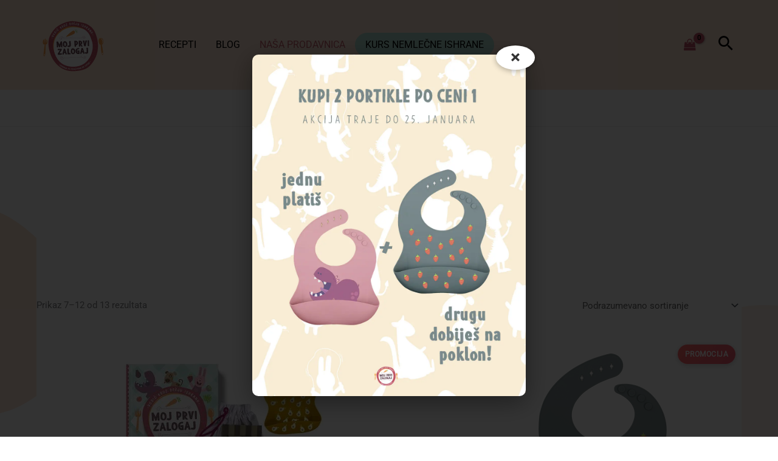

--- FILE ---
content_type: text/html; charset=UTF-8
request_url: https://mojprvizalogaj.rs/nasa-prodavnica/page/2/
body_size: 25233
content:
<!DOCTYPE html><html lang="sr-RS"><head>  <script defer src="https://www.googletagmanager.com/gtag/js?id=G-3L4JSPQJ4D"></script> <script defer src="[data-uri]"></script> <meta charset="UTF-8"><meta name="viewport" content="width=device-width, initial-scale=1"><link rel="profile" href="https://gmpg.org/xfn/11"><link rel="preload" href="https://mojprvizalogaj.rs/wp-content/astra-local-fonts/amatic-sc/TUZyzwprpvBS1izr_vOECuSf.woff2" as="font" type="font/woff2" crossorigin><link rel="preload" href="https://mojprvizalogaj.rs/wp-content/astra-local-fonts/roboto/KFOMCnqEu92Fr1ME7kSn66aGLdTylUAMQXC89YmC2DPNWubEbVmUiAo.woff2" as="font" type="font/woff2" crossorigin><meta name='robots' content='index, follow, max-image-preview:large, max-snippet:-1, max-video-preview:-1' />  <script data-cfasync="false" data-pagespeed-no-defer>var gtm4wp_datalayer_name = "dataLayer";
	var dataLayer = dataLayer || [];
	const gtm4wp_use_sku_instead = false;
	const gtm4wp_currency = 'RSD';
	const gtm4wp_product_per_impression = 10;
	const gtm4wp_clear_ecommerce = false;
	const gtm4wp_datalayer_max_timeout = 2000;</script> <title>Moj prvi zalogaj prodavnica - Svi proizvodi na jednom mestu</title><meta name="description" content="Knjige Moj prvi zalogaj, Moja prva kašica, portikle i drugi naši proizvodi i paketi na jednom mestu uz veoma lak način kupovine." /><link rel="canonical" href="https://mojprvizalogaj.rs/nasa-prodavnica/page/2/" /><link rel="prev" href="https://mojprvizalogaj.rs/nasa-prodavnica/" /><link rel="next" href="https://mojprvizalogaj.rs/nasa-prodavnica/page/3/" /><meta property="og:locale" content="sr_RS" /><meta property="og:type" content="article" /><meta property="og:title" content="Moj prvi zalogaj prodavnica - Svi proizvodi na jednom mestu" /><meta property="og:description" content="Knjige Moj prvi zalogaj, Moja prva kašica, portikle i drugi naši proizvodi i paketi na jednom mestu uz veoma lak način kupovine." /><meta property="og:url" content="https://mojprvizalogaj.rs/nasa-prodavnica/" /><meta property="og:site_name" content="Moj prvi zalogaj" /><meta property="article:publisher" content="https://www.facebook.com/mojprvizalogaj/" /><meta property="article:modified_time" content="2024-03-31T09:09:42+00:00" /><meta property="og:image" content="https://mojprvizalogaj.rs/wp-content/uploads/2021/09/MPZ-OG.jpg" /><meta property="og:image:width" content="1200" /><meta property="og:image:height" content="627" /><meta property="og:image:type" content="image/jpeg" /><meta name="twitter:card" content="summary_large_image" /> <script type="application/ld+json" class="yoast-schema-graph">{"@context":"https://schema.org","@graph":[{"@type":"WebPage","@id":"https://mojprvizalogaj.rs/nasa-prodavnica/","url":"https://mojprvizalogaj.rs/nasa-prodavnica/","name":"Moj prvi zalogaj prodavnica - Svi proizvodi na jednom mestu","isPartOf":{"@id":"https://mojprvizalogaj.rs/#website"},"primaryImageOfPage":{"@id":"https://mojprvizalogaj.rs/nasa-prodavnica/#primaryimage"},"image":{"@id":"https://mojprvizalogaj.rs/nasa-prodavnica/#primaryimage"},"thumbnailUrl":"https://mojprvizalogaj.rs/wp-content/uploads/2023/12/premium-paket-I.jpg","datePublished":"2024-03-19T09:58:45+00:00","dateModified":"2024-03-31T09:09:42+00:00","description":"Knjige Moj prvi zalogaj, Moja prva kašica, portikle i drugi naši proizvodi i paketi na jednom mestu uz veoma lak način kupovine.","inLanguage":"sr-RS","potentialAction":[{"@type":"ReadAction","target":["https://mojprvizalogaj.rs/nasa-prodavnica/"]}]},{"@type":"ImageObject","inLanguage":"sr-RS","@id":"https://mojprvizalogaj.rs/nasa-prodavnica/#primaryimage","url":"https://mojprvizalogaj.rs/wp-content/uploads/2023/12/premium-paket-I.jpg","contentUrl":"https://mojprvizalogaj.rs/wp-content/uploads/2023/12/premium-paket-I.jpg","width":1080,"height":1080,"caption":"premium-paket-I"},{"@type":"WebSite","@id":"https://mojprvizalogaj.rs/#website","url":"https://mojprvizalogaj.rs/","name":"Moj prvi zalogaj","description":"Vodič kroz ishranu za decu","publisher":{"@id":"https://mojprvizalogaj.rs/#organization"},"potentialAction":[{"@type":"SearchAction","target":{"@type":"EntryPoint","urlTemplate":"https://mojprvizalogaj.rs/?s={search_term_string}"},"query-input":{"@type":"PropertyValueSpecification","valueRequired":true,"valueName":"search_term_string"}}],"inLanguage":"sr-RS"},{"@type":"Organization","@id":"https://mojprvizalogaj.rs/#organization","name":"Moj prvi zalogaj","url":"https://mojprvizalogaj.rs/","logo":{"@type":"ImageObject","inLanguage":"sr-RS","@id":"https://mojprvizalogaj.rs/#/schema/logo/image/","url":"https://mojprvizalogaj.rs/wp-content/uploads/2021/06/mpz-logo.svg","contentUrl":"https://mojprvizalogaj.rs/wp-content/uploads/2021/06/mpz-logo.svg","caption":"Moj prvi zalogaj"},"image":{"@id":"https://mojprvizalogaj.rs/#/schema/logo/image/"},"sameAs":["https://www.facebook.com/mojprvizalogaj/","https://www.instagram.com/mojprvizalogaj/"]}]}</script>  <script defer id="pys-version-script" src="[data-uri]"></script> <link rel="alternate" type="application/rss+xml" title="Moj prvi zalogaj &raquo; dovod" href="https://mojprvizalogaj.rs/feed/" /><link rel="alternate" type="application/rss+xml" title="Moj prvi zalogaj &raquo; dovod komentara" href="https://mojprvizalogaj.rs/comments/feed/" /><link rel="alternate" type="application/rss+xml" title="Moj prvi zalogaj &raquo; dovod za Proizvodi" href="https://mojprvizalogaj.rs/nasa-prodavnica/feed/" /><style id='wp-img-auto-sizes-contain-inline-css'>img:is([sizes=auto i],[sizes^="auto," i]){contain-intrinsic-size:3000px 1500px}
/*# sourceURL=wp-img-auto-sizes-contain-inline-css */</style><link rel='stylesheet' id='astra-theme-css-css' href='https://mojprvizalogaj.rs/wp-content/themes/astra/assets/css/minified/frontend.min.css' media='all' /><style id='astra-theme-css-inline-css'>@font-face {
            font-family: 'Amatic SC';
            src: url('https://mojprvizalogaj.rs/wp-content/astra-local-fonts/amatic-sc/TUZyzwprpvBS1izr_vOECuSf.woff2') format('woff2');
            font-weight: 400;
            font-style: normal;
            font-display: swap;
        }
        @font-face {
            font-family: 'Roboto';
            src: url('https://mojprvizalogaj.rs/wp-content/astra-local-fonts/roboto/KFOMCnqEu92Fr1ME7kSn66aGLdTylUAMQXC89YmC2DPNWubEbVmUiAo.woff2') format('woff2');
            font-weight: 400;
            font-style: normal;
            font-display: swap;
        }
    
/*# sourceURL=astra-theme-css-inline-css */</style><link rel='stylesheet' id='astra-google-fonts-css' href='https://mojprvizalogaj.rs/wp-content/cache/autoptimize/css/autoptimize_single_b158352687843acc9dcf8646ad54b1e9.css' media='all' /><link rel='stylesheet' id='astra-theme-dynamic-css' href='https://mojprvizalogaj.rs/wp-content/cache/autoptimize/css/autoptimize_single_00f91995d9faf75303d004442261dd15.css' media='all' /><link rel='stylesheet' id='woocommerce-layout-css' href='https://mojprvizalogaj.rs/wp-content/themes/astra/assets/css/minified/compatibility/woocommerce/woocommerce-layout.min.css' media='all' /><link rel='stylesheet' id='woocommerce-smallscreen-css' href='https://mojprvizalogaj.rs/wp-content/themes/astra/assets/css/minified/compatibility/woocommerce/woocommerce-smallscreen.min.css' media='only screen and (max-width: 921px)' /><link rel='stylesheet' id='woocommerce-general-css' href='https://mojprvizalogaj.rs/wp-content/themes/astra/assets/css/minified/compatibility/woocommerce/woocommerce.min.css' media='all' /><style id='woocommerce-general-inline-css'>.woocommerce-js a.button, .woocommerce button.button, .woocommerce input.button, .woocommerce #respond input#submit {
						font-size: 100%;
						line-height: 1;
						text-decoration: none;
						overflow: visible;
						padding: 0.5em 0.75em;
						font-weight: 700;
						border-radius: 3px;
						color: $secondarytext;
						background-color: $secondary;
						border: 0;
					}
					.woocommerce-js a.button:hover, .woocommerce button.button:hover, .woocommerce input.button:hover, .woocommerce #respond input#submit:hover {
						background-color: #dad8da;
						background-image: none;
						color: #515151;
					}
				#customer_details h3:not(.elementor-widget-woocommerce-checkout-page h3){font-size:1.2rem;padding:20px 0 14px;margin:0 0 20px;border-bottom:1px solid var(--ast-border-color);font-weight:700;}form #order_review_heading:not(.elementor-widget-woocommerce-checkout-page #order_review_heading){border-width:2px 2px 0 2px;border-style:solid;font-size:1.2rem;margin:0;padding:1.5em 1.5em 1em;border-color:var(--ast-border-color);font-weight:700;}.woocommerce-Address h3, .cart-collaterals h2{font-size:1.2rem;padding:.7em 1em;}.woocommerce-cart .cart-collaterals .cart_totals>h2{font-weight:700;}form #order_review:not(.elementor-widget-woocommerce-checkout-page #order_review){padding:0 2em;border-width:0 2px 2px;border-style:solid;border-color:var(--ast-border-color);}ul#shipping_method li:not(.elementor-widget-woocommerce-cart #shipping_method li){margin:0;padding:0.25em 0 0.25em 22px;text-indent:-22px;list-style:none outside;}.woocommerce span.onsale, .wc-block-grid__product .wc-block-grid__product-onsale{background-color:#ffe5d4;color:#000000;}.woocommerce-message, .woocommerce-info{border-top-color:#bf5063;}.woocommerce-message::before,.woocommerce-info::before{color:#bf5063;}.woocommerce ul.products li.product .price, .woocommerce div.product p.price, .woocommerce div.product span.price, .widget_layered_nav_filters ul li.chosen a, .woocommerce-page ul.products li.product .ast-woo-product-category, .wc-layered-nav-rating a{color:#5d6167;}.woocommerce nav.woocommerce-pagination ul,.woocommerce nav.woocommerce-pagination ul li{border-color:#bf5063;}.woocommerce nav.woocommerce-pagination ul li a:focus, .woocommerce nav.woocommerce-pagination ul li a:hover, .woocommerce nav.woocommerce-pagination ul li span.current{background:#bf5063;color:#ffffff;}.woocommerce-MyAccount-navigation-link.is-active a{color:#fc5f5f;}.woocommerce .widget_price_filter .ui-slider .ui-slider-range, .woocommerce .widget_price_filter .ui-slider .ui-slider-handle{background-color:#bf5063;}.woocommerce .star-rating, .woocommerce .comment-form-rating .stars a, .woocommerce .star-rating::before{color:var(--ast-global-color-3);}.woocommerce div.product .woocommerce-tabs ul.tabs li.active:before,  .woocommerce div.ast-product-tabs-layout-vertical .woocommerce-tabs ul.tabs li:hover::before{background:#bf5063;}.woocommerce .woocommerce-cart-form button[name="update_cart"]:disabled{color:#ffffff;}.woocommerce #content table.cart .button[name="apply_coupon"], .woocommerce-page #content table.cart .button[name="apply_coupon"]{padding:10px 40px;}.woocommerce table.cart td.actions .button, .woocommerce #content table.cart td.actions .button, .woocommerce-page table.cart td.actions .button, .woocommerce-page #content table.cart td.actions .button{line-height:1;border-width:1px;border-style:solid;}.woocommerce ul.products li.product .button, .woocommerce-page ul.products li.product .button{line-height:1.3;}.woocommerce-js a.button, .woocommerce button.button, .woocommerce .woocommerce-message a.button, .woocommerce #respond input#submit.alt, .woocommerce-js a.button.alt, .woocommerce button.button.alt, .woocommerce input.button.alt, .woocommerce input.button,.woocommerce input.button:disabled, .woocommerce input.button:disabled[disabled], .woocommerce input.button:disabled:hover, .woocommerce input.button:disabled[disabled]:hover, .woocommerce #respond input#submit, .woocommerce button.button.alt.disabled, .wc-block-grid__products .wc-block-grid__product .wp-block-button__link, .wc-block-grid__product-onsale{color:#ffffff;border-color:#bf5063;background-color:#bf5063;}.woocommerce-js a.button:hover, .woocommerce button.button:hover, .woocommerce .woocommerce-message a.button:hover,.woocommerce #respond input#submit:hover,.woocommerce #respond input#submit.alt:hover, .woocommerce-js a.button.alt:hover, .woocommerce button.button.alt:hover, .woocommerce input.button.alt:hover, .woocommerce input.button:hover, .woocommerce button.button.alt.disabled:hover, .wc-block-grid__products .wc-block-grid__product .wp-block-button__link:hover{color:#ffffff;border-color:rgba(190,80,98,0.87);background-color:rgba(190,80,98,0.87);}.woocommerce-js a.button, .woocommerce button.button, .woocommerce .woocommerce-message a.button, .woocommerce #respond input#submit.alt, .woocommerce-js a.button.alt, .woocommerce button.button.alt, .woocommerce input.button.alt, .woocommerce input.button,.woocommerce-cart table.cart td.actions .button, .woocommerce form.checkout_coupon .button, .woocommerce #respond input#submit, .wc-block-grid__products .wc-block-grid__product .wp-block-button__link{border-top-left-radius:50px;border-top-right-radius:50px;border-bottom-right-radius:50px;border-bottom-left-radius:50px;padding-top:16px;padding-right:32px;padding-bottom:16px;padding-left:32px;}.woocommerce ul.products li.product a, .woocommerce-js a.button:hover, .woocommerce button.button:hover, .woocommerce input.button:hover, .woocommerce #respond input#submit:hover{text-decoration:none;}.woocommerce .up-sells h2, .woocommerce .related.products h2, .woocommerce .woocommerce-tabs h2{font-size:1.5rem;}.woocommerce h2, .woocommerce-account h2{font-size:1.625rem;}.woocommerce ul.product-categories > li ul li:before{content:"\e900";padding:0 5px 0 5px;display:inline-block;font-family:Astra;transform:rotate(-90deg);font-size:0.7rem;}.ast-site-header-cart i.astra-icon:before{font-family:Astra;}.ast-icon-shopping-cart:before{content:"\f07a";}.ast-icon-shopping-bag:before{content:"\f290";}.ast-icon-shopping-basket:before{content:"\f291";}.ast-icon-shopping-cart svg{height:.82em;}.ast-icon-shopping-bag svg{height:1em;width:1em;}.ast-icon-shopping-basket svg{height:1.15em;width:1.2em;}.ast-site-header-cart.ast-menu-cart-outline .ast-addon-cart-wrap, .ast-site-header-cart.ast-menu-cart-fill .ast-addon-cart-wrap {line-height:1;}.ast-site-header-cart.ast-menu-cart-fill i.astra-icon{ font-size:1.1em;}li.woocommerce-custom-menu-item .ast-site-header-cart i.astra-icon:after{ padding-left:2px;}.ast-hfb-header .ast-addon-cart-wrap{ padding:0.4em;}.ast-header-break-point.ast-header-custom-item-outside .ast-woo-header-cart-info-wrap{ display:none;}.ast-site-header-cart i.astra-icon:after{ background:#ffe5d4;}.ast-separate-container .ast-woocommerce-container{padding:3em;}@media (min-width:545px) and (max-width:921px){.woocommerce.tablet-columns-6 ul.products li.product, .woocommerce-page.tablet-columns-6 ul.products li.product{width:calc(16.66% - 16.66px);}.woocommerce.tablet-columns-5 ul.products li.product, .woocommerce-page.tablet-columns-5 ul.products li.product{width:calc(20% - 16px);}.woocommerce.tablet-columns-4 ul.products li.product, .woocommerce-page.tablet-columns-4 ul.products li.product{width:calc(25% - 15px);}.woocommerce.tablet-columns-3 ul.products li.product, .woocommerce-page.tablet-columns-3 ul.products li.product{width:calc(33.33% - 14px);}.woocommerce.tablet-columns-2 ul.products li.product, .woocommerce-page.tablet-columns-2 ul.products li.product{width:calc(50% - 10px);}.woocommerce.tablet-columns-1 ul.products li.product, .woocommerce-page.tablet-columns-1 ul.products li.product{width:100%;}.woocommerce div.product .related.products ul.products li.product{width:calc(33.33% - 14px);}}@media (min-width:545px) and (max-width:921px){.woocommerce[class*="columns-"].columns-3 > ul.products li.product, .woocommerce[class*="columns-"].columns-4 > ul.products li.product, .woocommerce[class*="columns-"].columns-5 > ul.products li.product, .woocommerce[class*="columns-"].columns-6 > ul.products li.product{width:calc(33.33% - 14px);margin-right:20px;}.woocommerce[class*="columns-"].columns-3 > ul.products li.product:nth-child(3n), .woocommerce[class*="columns-"].columns-4 > ul.products li.product:nth-child(3n), .woocommerce[class*="columns-"].columns-5 > ul.products li.product:nth-child(3n), .woocommerce[class*="columns-"].columns-6 > ul.products li.product:nth-child(3n){margin-right:0;clear:right;}.woocommerce[class*="columns-"].columns-3 > ul.products li.product:nth-child(3n+1), .woocommerce[class*="columns-"].columns-4 > ul.products li.product:nth-child(3n+1), .woocommerce[class*="columns-"].columns-5 > ul.products li.product:nth-child(3n+1), .woocommerce[class*="columns-"].columns-6 > ul.products li.product:nth-child(3n+1){clear:left;}.woocommerce[class*="columns-"] ul.products li.product:nth-child(n), .woocommerce-page[class*="columns-"] ul.products li.product:nth-child(n){margin-right:20px;clear:none;}.woocommerce.tablet-columns-2 ul.products li.product:nth-child(2n), .woocommerce-page.tablet-columns-2 ul.products li.product:nth-child(2n), .woocommerce.tablet-columns-3 ul.products li.product:nth-child(3n), .woocommerce-page.tablet-columns-3 ul.products li.product:nth-child(3n), .woocommerce.tablet-columns-4 ul.products li.product:nth-child(4n), .woocommerce-page.tablet-columns-4 ul.products li.product:nth-child(4n), .woocommerce.tablet-columns-5 ul.products li.product:nth-child(5n), .woocommerce-page.tablet-columns-5 ul.products li.product:nth-child(5n), .woocommerce.tablet-columns-6 ul.products li.product:nth-child(6n), .woocommerce-page.tablet-columns-6 ul.products li.product:nth-child(6n){margin-right:0;clear:right;}.woocommerce.tablet-columns-2 ul.products li.product:nth-child(2n+1), .woocommerce-page.tablet-columns-2 ul.products li.product:nth-child(2n+1), .woocommerce.tablet-columns-3 ul.products li.product:nth-child(3n+1), .woocommerce-page.tablet-columns-3 ul.products li.product:nth-child(3n+1), .woocommerce.tablet-columns-4 ul.products li.product:nth-child(4n+1), .woocommerce-page.tablet-columns-4 ul.products li.product:nth-child(4n+1), .woocommerce.tablet-columns-5 ul.products li.product:nth-child(5n+1), .woocommerce-page.tablet-columns-5 ul.products li.product:nth-child(5n+1), .woocommerce.tablet-columns-6 ul.products li.product:nth-child(6n+1), .woocommerce-page.tablet-columns-6 ul.products li.product:nth-child(6n+1){clear:left;}.woocommerce div.product .related.products ul.products li.product:nth-child(3n), .woocommerce-page.tablet-columns-1 .site-main ul.products li.product{margin-right:0;clear:right;}.woocommerce div.product .related.products ul.products li.product:nth-child(3n+1){clear:left;}}@media (min-width:922px){.woocommerce form.checkout_coupon{width:50%;}.woocommerce #reviews #comments{float:left;}.woocommerce #reviews #review_form_wrapper{float:right;}}@media (max-width:921px){.ast-header-break-point.ast-woocommerce-cart-menu .header-main-layout-1.ast-mobile-header-stack.ast-no-menu-items .ast-site-header-cart, .ast-header-break-point.ast-woocommerce-cart-menu .header-main-layout-3.ast-mobile-header-stack.ast-no-menu-items .ast-site-header-cart{padding-right:0;padding-left:0;}.ast-header-break-point.ast-woocommerce-cart-menu .header-main-layout-1.ast-mobile-header-stack .main-header-bar{text-align:center;}.ast-header-break-point.ast-woocommerce-cart-menu .header-main-layout-1.ast-mobile-header-stack .ast-site-header-cart, .ast-header-break-point.ast-woocommerce-cart-menu .header-main-layout-1.ast-mobile-header-stack .ast-mobile-menu-buttons{display:inline-block;}.ast-header-break-point.ast-woocommerce-cart-menu .header-main-layout-2.ast-mobile-header-inline .site-branding{flex:auto;}.ast-header-break-point.ast-woocommerce-cart-menu .header-main-layout-3.ast-mobile-header-stack .site-branding{flex:0 0 100%;}.ast-header-break-point.ast-woocommerce-cart-menu .header-main-layout-3.ast-mobile-header-stack .main-header-container{display:flex;justify-content:center;}.woocommerce-cart .woocommerce-shipping-calculator .button{width:100%;}.woocommerce div.product div.images, .woocommerce div.product div.summary, .woocommerce #content div.product div.images, .woocommerce #content div.product div.summary, .woocommerce-page div.product div.images, .woocommerce-page div.product div.summary, .woocommerce-page #content div.product div.images, .woocommerce-page #content div.product div.summary{float:none;width:100%;}.woocommerce-cart table.cart td.actions .ast-return-to-shop{display:block;text-align:center;margin-top:1em;}}@media (max-width:544px){.ast-separate-container .ast-woocommerce-container{padding:.54em 1em 1.33333em;}.woocommerce-message, .woocommerce-error, .woocommerce-info{display:flex;flex-wrap:wrap;}.woocommerce-message a.button, .woocommerce-error a.button, .woocommerce-info a.button{order:1;margin-top:.5em;}.woocommerce .woocommerce-ordering, .woocommerce-page .woocommerce-ordering{float:none;margin-bottom:2em;}.woocommerce table.cart td.actions .button, .woocommerce #content table.cart td.actions .button, .woocommerce-page table.cart td.actions .button, .woocommerce-page #content table.cart td.actions .button{padding-left:1em;padding-right:1em;}.woocommerce #content table.cart .button, .woocommerce-page #content table.cart .button{width:100%;}.woocommerce #content table.cart td.actions .coupon, .woocommerce-page #content table.cart td.actions .coupon{float:none;}.woocommerce #content table.cart td.actions .coupon .button, .woocommerce-page #content table.cart td.actions .coupon .button{flex:1;}.woocommerce #content div.product .woocommerce-tabs ul.tabs li a, .woocommerce-page #content div.product .woocommerce-tabs ul.tabs li a{display:block;}.woocommerce ul.products a.button, .woocommerce-page ul.products a.button{padding:0.5em 0.75em;}.woocommerce div.product .related.products ul.products li.product, .woocommerce.mobile-columns-2 ul.products li.product, .woocommerce-page.mobile-columns-2 ul.products li.product{width:calc(50% - 10px);}.woocommerce.mobile-columns-6 ul.products li.product, .woocommerce-page.mobile-columns-6 ul.products li.product{width:calc(16.66% - 16.66px);}.woocommerce.mobile-columns-5 ul.products li.product, .woocommerce-page.mobile-columns-5 ul.products li.product{width:calc(20% - 16px);}.woocommerce.mobile-columns-4 ul.products li.product, .woocommerce-page.mobile-columns-4 ul.products li.product{width:calc(25% - 15px);}.woocommerce.mobile-columns-3 ul.products li.product, .woocommerce-page.mobile-columns-3 ul.products li.product{width:calc(33.33% - 14px);}.woocommerce.mobile-columns-1 ul.products li.product, .woocommerce-page.mobile-columns-1 ul.products li.product{width:100%;}}@media (max-width:544px){.woocommerce ul.products a.button.loading::after, .woocommerce-page ul.products a.button.loading::after{display:inline-block;margin-left:5px;position:initial;}.woocommerce.mobile-columns-1 .site-main ul.products li.product:nth-child(n), .woocommerce-page.mobile-columns-1 .site-main ul.products li.product:nth-child(n){margin-right:0;}.woocommerce #content div.product .woocommerce-tabs ul.tabs li, .woocommerce-page #content div.product .woocommerce-tabs ul.tabs li{display:block;margin-right:0;}.woocommerce[class*="columns-"].columns-3 > ul.products li.product, .woocommerce[class*="columns-"].columns-4 > ul.products li.product, .woocommerce[class*="columns-"].columns-5 > ul.products li.product, .woocommerce[class*="columns-"].columns-6 > ul.products li.product{width:calc(50% - 10px);margin-right:20px;}.woocommerce[class*="columns-"] ul.products li.product:nth-child(n), .woocommerce-page[class*="columns-"] ul.products li.product:nth-child(n){margin-right:20px;clear:none;}.woocommerce-page[class*=columns-].columns-3>ul.products li.product:nth-child(2n), .woocommerce-page[class*=columns-].columns-4>ul.products li.product:nth-child(2n), .woocommerce-page[class*=columns-].columns-5>ul.products li.product:nth-child(2n), .woocommerce-page[class*=columns-].columns-6>ul.products li.product:nth-child(2n), .woocommerce[class*=columns-].columns-3>ul.products li.product:nth-child(2n), .woocommerce[class*=columns-].columns-4>ul.products li.product:nth-child(2n), .woocommerce[class*=columns-].columns-5>ul.products li.product:nth-child(2n), .woocommerce[class*=columns-].columns-6>ul.products li.product:nth-child(2n){margin-right:0;clear:right;}.woocommerce[class*="columns-"].columns-3 > ul.products li.product:nth-child(2n+1), .woocommerce[class*="columns-"].columns-4 > ul.products li.product:nth-child(2n+1), .woocommerce[class*="columns-"].columns-5 > ul.products li.product:nth-child(2n+1), .woocommerce[class*="columns-"].columns-6 > ul.products li.product:nth-child(2n+1){clear:left;}.woocommerce-page[class*=columns-] ul.products li.product:nth-child(n), .woocommerce[class*=columns-] ul.products li.product:nth-child(n){margin-right:20px;clear:none;}.woocommerce.mobile-columns-6 ul.products li.product:nth-child(6n), .woocommerce-page.mobile-columns-6 ul.products li.product:nth-child(6n), .woocommerce.mobile-columns-5 ul.products li.product:nth-child(5n), .woocommerce-page.mobile-columns-5 ul.products li.product:nth-child(5n), .woocommerce.mobile-columns-4 ul.products li.product:nth-child(4n), .woocommerce-page.mobile-columns-4 ul.products li.product:nth-child(4n), .woocommerce.mobile-columns-3 ul.products li.product:nth-child(3n), .woocommerce-page.mobile-columns-3 ul.products li.product:nth-child(3n), .woocommerce.mobile-columns-2 ul.products li.product:nth-child(2n), .woocommerce-page.mobile-columns-2 ul.products li.product:nth-child(2n), .woocommerce div.product .related.products ul.products li.product:nth-child(2n){margin-right:0;clear:right;}.woocommerce.mobile-columns-6 ul.products li.product:nth-child(6n+1), .woocommerce-page.mobile-columns-6 ul.products li.product:nth-child(6n+1), .woocommerce.mobile-columns-5 ul.products li.product:nth-child(5n+1), .woocommerce-page.mobile-columns-5 ul.products li.product:nth-child(5n+1), .woocommerce.mobile-columns-4 ul.products li.product:nth-child(4n+1), .woocommerce-page.mobile-columns-4 ul.products li.product:nth-child(4n+1), .woocommerce.mobile-columns-3 ul.products li.product:nth-child(3n+1), .woocommerce-page.mobile-columns-3 ul.products li.product:nth-child(3n+1), .woocommerce.mobile-columns-2 ul.products li.product:nth-child(2n+1), .woocommerce-page.mobile-columns-2 ul.products li.product:nth-child(2n+1), .woocommerce div.product .related.products ul.products li.product:nth-child(2n+1){clear:left;}}@media (min-width:922px){.ast-woo-shop-archive .site-content > .ast-container{max-width:1200px;}}@media (min-width:922px){.woocommerce #content .ast-woocommerce-container div.product div.images, .woocommerce .ast-woocommerce-container div.product div.images, .woocommerce-page #content .ast-woocommerce-container div.product div.images, .woocommerce-page .ast-woocommerce-container div.product div.images{width:50%;}.woocommerce #content .ast-woocommerce-container div.product div.summary, .woocommerce .ast-woocommerce-container div.product div.summary, .woocommerce-page #content .ast-woocommerce-container div.product div.summary, .woocommerce-page .ast-woocommerce-container div.product div.summary{width:46%;}.woocommerce.woocommerce-checkout form #customer_details.col2-set .col-1, .woocommerce.woocommerce-checkout form #customer_details.col2-set .col-2, .woocommerce-page.woocommerce-checkout form #customer_details.col2-set .col-1, .woocommerce-page.woocommerce-checkout form #customer_details.col2-set .col-2{float:none;width:auto;}}.woocommerce-js a.button , .woocommerce button.button.alt ,.woocommerce-page table.cart td.actions .button, .woocommerce-page #content table.cart td.actions .button , .woocommerce-js a.button.alt ,.woocommerce .woocommerce-message a.button , .ast-site-header-cart .widget_shopping_cart .buttons .button.checkout, .woocommerce button.button.alt.disabled , .wc-block-grid__products .wc-block-grid__product .wp-block-button__link {border:solid;border-top-width:0;border-right-width:0;border-left-width:0;border-bottom-width:0;border-color:#bf5063;}.woocommerce-js a.button:hover , .woocommerce button.button.alt:hover , .woocommerce-page table.cart td.actions .button:hover, .woocommerce-page #content table.cart td.actions .button:hover, .woocommerce-js a.button.alt:hover ,.woocommerce .woocommerce-message a.button:hover , .ast-site-header-cart .widget_shopping_cart .buttons .button.checkout:hover , .woocommerce button.button.alt.disabled:hover , .wc-block-grid__products .wc-block-grid__product .wp-block-button__link:hover{border-color:rgba(190,80,98,0.87);}@media (min-width:922px){.woocommerce.woocommerce-checkout form #customer_details.col2-set, .woocommerce-page.woocommerce-checkout form #customer_details.col2-set{width:55%;float:left;margin-right:4.347826087%;}.woocommerce.woocommerce-checkout form #order_review, .woocommerce.woocommerce-checkout form #order_review_heading, .woocommerce-page.woocommerce-checkout form #order_review, .woocommerce-page.woocommerce-checkout form #order_review_heading{width:40%;float:right;margin-right:0;clear:right;}}select, .select2-container .select2-selection--single{background-image:url("data:image/svg+xml,%3Csvg class='ast-arrow-svg' xmlns='http://www.w3.org/2000/svg' xmlns:xlink='http://www.w3.org/1999/xlink' version='1.1' x='0px' y='0px' width='26px' height='16.043px' fill='%234B4F58' viewBox='57 35.171 26 16.043' enable-background='new 57 35.171 26 16.043' xml:space='preserve' %3E%3Cpath d='M57.5,38.193l12.5,12.5l12.5-12.5l-2.5-2.5l-10,10l-10-10L57.5,38.193z'%3E%3C/path%3E%3C/svg%3E");background-size:.8em;background-repeat:no-repeat;background-position-x:calc( 100% - 10px );background-position-y:center;-webkit-appearance:none;-moz-appearance:none;padding-right:2em;}
					.woocommerce-js .quantity {
						display: inline-flex;
					}

					/* Quantity Plus Minus Button - Placeholder for CLS. */
					.woocommerce .quantity .ast-qty-placeholder {
						cursor: not-allowed;
					}

					.woocommerce-js .quantity + .button.single_add_to_cart_button {
						margin-left: unset;
					}

					.woocommerce-js .quantity .qty {
						width: 2.631em;
						margin-left: 38px;
					}

					.woocommerce-js .quantity .minus,
					.woocommerce-js .quantity .plus {
						width: 38px;
						display: flex;
						justify-content: center;
						background-color: transparent;
						border: 1px solid var(--ast-border-color);
						color: var(--ast-global-color-3);
						align-items: center;
						outline: 0;
						font-weight: 400;
						z-index: 3;
						position: relative;
					}

					.woocommerce-js .quantity .minus {
						border-right-width: 0;
						margin-right: -38px;
					}

					.woocommerce-js .quantity .plus {
						border-left-width: 0;
						margin-right: 6px;
					}

					.woocommerce-js input[type=number] {
						max-width: 58px;
						min-height: 36px;
					}

					.woocommerce-js input[type=number].qty::-webkit-inner-spin-button, .woocommerce input[type=number].qty::-webkit-outer-spin-button {
						-webkit-appearance: none;
					}

					.woocommerce-js input[type=number].qty {
						-webkit-appearance: none;
						-moz-appearance: textfield;
					}

				
						.woocommerce ul.products li.product.desktop-align-left, .woocommerce-page ul.products li.product.desktop-align-left {
							text-align: left;
						}
						.woocommerce ul.products li.product.desktop-align-left .star-rating,
						.woocommerce ul.products li.product.desktop-align-left .button,
						.woocommerce-page ul.products li.product.desktop-align-left .star-rating,
						.woocommerce-page ul.products li.product.desktop-align-left .button {
							margin-left: 0;
							margin-right: 0;
						}
					@media(max-width: 921px){
						.woocommerce ul.products li.product.tablet-align-left, .woocommerce-page ul.products li.product.tablet-align-left {
							text-align: left;
						}
						.woocommerce ul.products li.product.tablet-align-left .star-rating,
						.woocommerce ul.products li.product.tablet-align-left .button,
						.woocommerce-page ul.products li.product.tablet-align-left .star-rating,
						.woocommerce-page ul.products li.product.tablet-align-left .button {
							margin-left: 0;
							margin-right: 0;
						}
					}@media(max-width: 544px){
						.woocommerce ul.products li.product.mobile-align-left, .woocommerce-page ul.products li.product.mobile-align-left {
							text-align: left;
						}
						.woocommerce ul.products li.product.mobile-align-left .star-rating,
						.woocommerce ul.products li.product.mobile-align-left .button,
						.woocommerce-page ul.products li.product.mobile-align-left .star-rating,
						.woocommerce-page ul.products li.product.mobile-align-left .button {
							margin-left: 0;
							margin-right: 0;
						}
					}.ast-woo-active-filter-widget .wc-block-active-filters{display:flex;align-items:self-start;justify-content:space-between;}.ast-woo-active-filter-widget .wc-block-active-filters__clear-all{flex:none;margin-top:2px;}
/*# sourceURL=woocommerce-general-inline-css */</style><style id='woocommerce-inline-inline-css'>.woocommerce form .form-row .required { visibility: visible; }
/*# sourceURL=woocommerce-inline-inline-css */</style><link rel='stylesheet' id='cmplz-general-css' href='https://mojprvizalogaj.rs/wp-content/plugins/complianz-gdpr/assets/css/cookieblocker.min.css' media='all' /><link rel='stylesheet' id='brands-styles-css' href='https://mojprvizalogaj.rs/wp-content/cache/autoptimize/css/autoptimize_single_48d56016b20f151be4f24ba6d0eb1be4.css' media='all' /><link rel='stylesheet' id='astra-addon-css-css' href='https://mojprvizalogaj.rs/wp-content/cache/autoptimize/css/autoptimize_single_3849ba55c1f683e4e968030243a81501.css' media='all' /><link rel='stylesheet' id='astra-addon-dynamic-css' href='https://mojprvizalogaj.rs/wp-content/cache/autoptimize/css/autoptimize_single_ba9b46362bd2e84dac6d18ed9130c79c.css' media='all' /><link rel='stylesheet' id='flexible-shipping-free-shipping-css' href='https://mojprvizalogaj.rs/wp-content/cache/autoptimize/css/autoptimize_single_0897f36447762add323908ce82f10a39.css' media='all' /><link rel='stylesheet' id='moj-prvi-zalogaj-theme-css-css' href='https://mojprvizalogaj.rs/wp-content/cache/autoptimize/css/autoptimize_single_a17d6291bfcb84877de77a8975377740.css' media='all' /> <script defer src="https://mojprvizalogaj.rs/wp-content/themes/astra/assets/js/minified/flexibility.min.js" id="astra-flexibility-js"></script> <script defer id="astra-flexibility-js-after" src="[data-uri]"></script> <script defer src="https://mojprvizalogaj.rs/wp-includes/js/jquery/jquery.min.js" id="jquery-core-js"></script> <script defer src="https://mojprvizalogaj.rs/wp-content/plugins/woocommerce/assets/js/jquery-blockui/jquery.blockUI.min.js" id="wc-jquery-blockui-js" data-wp-strategy="defer"></script> <script src="https://mojprvizalogaj.rs/wp-content/plugins/woocommerce/assets/js/js-cookie/js.cookie.min.js" id="wc-js-cookie-js" defer data-wp-strategy="defer"></script> <script defer id="woocommerce-js-extra" src="[data-uri]"></script> <script src="https://mojprvizalogaj.rs/wp-content/plugins/woocommerce/assets/js/frontend/woocommerce.min.js" id="woocommerce-js" defer data-wp-strategy="defer"></script> <script defer src="https://mojprvizalogaj.rs/wp-content/plugins/pixelyoursite/dist/scripts/jquery.bind-first-0.2.3.min.js" id="jquery-bind-first-js"></script> <script defer src="https://mojprvizalogaj.rs/wp-content/plugins/pixelyoursite/dist/scripts/js.cookie-2.1.3.min.js" id="js-cookie-pys-js"></script> <script defer src="https://mojprvizalogaj.rs/wp-content/plugins/pixelyoursite/dist/scripts/tld.min.js" id="js-tld-js"></script> <script id="pys-js-extra">var pysOptions = {"staticEvents":{"facebook":{"init_event":[{"delay":0,"type":"static","ajaxFire":false,"name":"PageView","pixelIds":["1302591813085462"],"eventID":"268bb593-5903-4f9d-8fd7-90d8bab21045","params":{"page_title":"Na\u0161a prodavnica","post_type":"page","post_id":21135,"plugin":"PixelYourSite","user_role":"guest","event_url":"mojprvizalogaj.rs/nasa-prodavnica/page/2/"},"e_id":"init_event","ids":[],"hasTimeWindow":false,"timeWindow":0,"woo_order":"","edd_order":""}]}},"dynamicEvents":[],"triggerEvents":[],"triggerEventTypes":[],"facebook":{"pixelIds":["1302591813085462"],"advancedMatching":[],"advancedMatchingEnabled":false,"removeMetadata":false,"wooVariableAsSimple":false,"serverApiEnabled":false,"wooCRSendFromServer":false,"send_external_id":null,"enabled_medical":false,"do_not_track_medical_param":["event_url","post_title","page_title","landing_page","content_name","categories","category_name","tags"],"meta_ldu":false},"debug":"","siteUrl":"https://mojprvizalogaj.rs","ajaxUrl":"https://mojprvizalogaj.rs/wp-admin/admin-ajax.php","ajax_event":"c747d977e8","enable_remove_download_url_param":"1","cookie_duration":"7","last_visit_duration":"60","enable_success_send_form":"","ajaxForServerEvent":"1","ajaxForServerStaticEvent":"1","useSendBeacon":"1","send_external_id":"1","external_id_expire":"180","track_cookie_for_subdomains":"1","google_consent_mode":"1","gdpr":{"ajax_enabled":false,"all_disabled_by_api":false,"facebook_disabled_by_api":false,"analytics_disabled_by_api":false,"google_ads_disabled_by_api":false,"pinterest_disabled_by_api":false,"bing_disabled_by_api":false,"reddit_disabled_by_api":false,"externalID_disabled_by_api":false,"facebook_prior_consent_enabled":true,"analytics_prior_consent_enabled":true,"google_ads_prior_consent_enabled":null,"pinterest_prior_consent_enabled":true,"bing_prior_consent_enabled":true,"cookiebot_integration_enabled":false,"cookiebot_facebook_consent_category":"marketing","cookiebot_analytics_consent_category":"statistics","cookiebot_tiktok_consent_category":"marketing","cookiebot_google_ads_consent_category":"marketing","cookiebot_pinterest_consent_category":"marketing","cookiebot_bing_consent_category":"marketing","consent_magic_integration_enabled":false,"real_cookie_banner_integration_enabled":false,"cookie_notice_integration_enabled":false,"cookie_law_info_integration_enabled":false,"analytics_storage":{"enabled":true,"value":"granted","filter":false},"ad_storage":{"enabled":true,"value":"granted","filter":false},"ad_user_data":{"enabled":true,"value":"granted","filter":false},"ad_personalization":{"enabled":true,"value":"granted","filter":false}},"cookie":{"disabled_all_cookie":false,"disabled_start_session_cookie":false,"disabled_advanced_form_data_cookie":false,"disabled_landing_page_cookie":false,"disabled_first_visit_cookie":false,"disabled_trafficsource_cookie":false,"disabled_utmTerms_cookie":false,"disabled_utmId_cookie":false},"tracking_analytics":{"TrafficSource":"l.instagram.com","TrafficLanding":"https://mojprvizalogaj.rs/","TrafficUtms":{"utm_source":"ig","utm_medium":"social","utm_content":"link_in_bio"},"TrafficUtmsId":[]},"GATags":{"ga_datalayer_type":"default","ga_datalayer_name":"dataLayerPYS"},"woo":{"enabled":true,"enabled_save_data_to_orders":true,"addToCartOnButtonEnabled":true,"addToCartOnButtonValueEnabled":true,"addToCartOnButtonValueOption":"price","singleProductId":null,"removeFromCartSelector":"form.woocommerce-cart-form .remove","addToCartCatchMethod":"add_cart_hook","is_order_received_page":false,"containOrderId":false},"edd":{"enabled":false},"cache_bypass":"1768836193"};
//# sourceURL=pys-js-extra</script> <script defer src="https://mojprvizalogaj.rs/wp-content/cache/autoptimize/js/autoptimize_single_b29cde9ee173823948f31aa48bf1e4b0.js" id="pys-js"></script> <link rel="https://api.w.org/" href="https://mojprvizalogaj.rs/wp-json/" /><link rel="EditURI" type="application/rsd+xml" title="RSD" href="https://mojprvizalogaj.rs/xmlrpc.php?rsd" /><meta name="generator" content="WordPress 6.9" /><meta name="generator" content="WooCommerce 10.3.6" /><style>.bogo-promo-banner {
            background: linear-gradient(135deg, #667eea 0%, #764ba2 100%);
            color: white !important;
            font-weight: bold;
            text-align: center;
            padding: 15px !important;
            border-left: none !important;
            border-radius: 5px;
            margin-bottom: 20px;
        }
        
        .bogo-promo-banner::before {
            display: none;
        }
        
        .bogo-product-badge {
            background: #ff6b6b;
            color: white;
            padding: 10px 15px;
            border-radius: 5px;
            margin-bottom: 15px;
            text-align: center;
            font-weight: bold;
            animation: pulse 2s infinite;
        }
        
        @keyframes pulse {
            0%, 100% { transform: scale(1); }
            50% { transform: scale(1.05); }
        }
        
        .bogo-badge-text {
            font-size: 16px;
        }
        
        /* Shop page badge */
        .bogo-shop-badge {
            position: absolute;
            top: 10px;
            right: 10px;
            z-index: 10;
            background: linear-gradient(135deg, #ff6b6b 0%, #ee5a6f 100%);
            color: white;
            padding: 5px 12px;
            border-radius: 20px;
            font-weight: bold;
            font-size: 12px;
            box-shadow: 0 2px 8px rgba(0,0,0,0.2);
            text-transform: uppercase;
            letter-spacing: 0.5px;
        }
        
        .bogo-shop-badge-text {
            display: block;
            animation: fadeInScale 0.5s ease-in-out;
        }
        
        @keyframes fadeInScale {
            0% {
                opacity: 0;
                transform: scale(0.8);
            }
            100% {
                opacity: 1;
                transform: scale(1);
            }
        }
        
        /* Ensure product wrapper has position relative */
        .products .product {
            position: relative;
        }
        
        /* Promotional Popup Styles */
        .bogo-popup-overlay {
            position: fixed;
            top: 0;
            left: 0;
            width: 100%;
            height: 100%;
            background: rgba(0, 0, 0, 0.8);
            z-index: 999999;
            display: flex;
            justify-content: center;
            align-items: center;
            opacity: 0;
            visibility: hidden;
            transition: opacity 0.3s ease, visibility 0.3s ease;
        }
        
        .bogo-popup-overlay.bogo-popup-visible {
            opacity: 1;
            visibility: visible;
        }
        
        .bogo-popup-container {
            position: relative;
            max-width: 450px;
            width: 90%;
            max-height: 75vh;
            transform: scale(0.8);
            transition: transform 0.3s ease;
        }
        
        .bogo-popup-visible .bogo-popup-container {
            transform: scale(1);
            animation: popupBounce 0.5s ease;
        }
        
        @keyframes popupBounce {
            0% { transform: scale(0.8); }
            50% { transform: scale(1.05); }
            100% { transform: scale(1); }
        }
        
        .bogo-popup-close {
            position: absolute;
            top: -15px;
            right: -15px;
            background: white;
            border: none;
            font-size: 28px;
            color: #333;
            cursor: pointer;
            width: 40px;
            height: 40px;
            display: flex;
            align-items: center;
            justify-content: center;
            border-radius: 50%;
            transition: all 0.2s ease;
            line-height: 1;
            z-index: 10;
            box-shadow: 0 2px 10px rgba(0,0,0,0.3);
        }
        
        .bogo-popup-close:hover {
            background: #f44336;
            color: white;
            transform: rotate(90deg);
        }
        
        .bogo-popup-image-link {
            display: block;
            cursor: pointer;
        }
        
        .bogo-popup-image {
            width: 100%;
            height: auto;
            display: block;
            border-radius: 10px;
            box-shadow: 0 10px 40px rgba(0, 0, 0, 0.4);
        }
        
        /* Mobile responsiveness */
        @media (max-width: 768px) {
            .bogo-popup-container {
                max-width: 95%;
                max-height: 70vh;
            }
            
            .bogo-popup-close {
                top: 5px;
                right: 5px;
                width: 35px;
                height: 35px;
                font-size: 24px;
            }
        }
        
        /* Cart item discount styling */
        .cart_item del {
            opacity: 0.6;
            margin-right: 5px;
        }
        
        .cart_item ins {
            text-decoration: none;
            color: #46b450;
            font-weight: bold;
        }
        
        .cart_item .bogo-discount-info {
            font-size: 12px;
            color: #666;
            display: block;
            margin-top: 2px;
        }</style>
 <script data-cfasync="false" data-pagespeed-no-defer>var dataLayer_content = {"pagePostType":"product"};
	dataLayer.push( dataLayer_content );</script> <script data-cfasync="false" data-pagespeed-no-defer>(function(w,d,s,l,i){w[l]=w[l]||[];w[l].push({'gtm.start':
new Date().getTime(),event:'gtm.js'});var f=d.getElementsByTagName(s)[0],
j=d.createElement(s),dl=l!='dataLayer'?'&l='+l:'';j.async=true;j.src=
'//www.googletagmanager.com/gtm.js?id='+i+dl;f.parentNode.insertBefore(j,f);
})(window,document,'script','dataLayer','GTM-WVSC9W2K');</script>  <script defer src="[data-uri]"></script> <noscript><style>.woocommerce-product-gallery{ opacity: 1 !important; }</style></noscript><meta name="generator" content="Elementor 3.33.2; features: e_font_icon_svg, additional_custom_breakpoints; settings: css_print_method-external, google_font-disabled, font_display-auto"><style>.e-con.e-parent:nth-of-type(n+4):not(.e-lazyloaded):not(.e-no-lazyload),
				.e-con.e-parent:nth-of-type(n+4):not(.e-lazyloaded):not(.e-no-lazyload) * {
					background-image: none !important;
				}
				@media screen and (max-height: 1024px) {
					.e-con.e-parent:nth-of-type(n+3):not(.e-lazyloaded):not(.e-no-lazyload),
					.e-con.e-parent:nth-of-type(n+3):not(.e-lazyloaded):not(.e-no-lazyload) * {
						background-image: none !important;
					}
				}
				@media screen and (max-height: 640px) {
					.e-con.e-parent:nth-of-type(n+2):not(.e-lazyloaded):not(.e-no-lazyload),
					.e-con.e-parent:nth-of-type(n+2):not(.e-lazyloaded):not(.e-no-lazyload) * {
						background-image: none !important;
					}
				}</style><noscript><style>.lazyload[data-src]{display:none !important;}</style></noscript><style>.lazyload{background-image:none !important;}.lazyload:before{background-image:none !important;}</style><link rel="icon" href="https://mojprvizalogaj.rs/wp-content/uploads/2021/07/cropped-favicon-32x32.png" sizes="32x32" /><link rel="icon" href="https://mojprvizalogaj.rs/wp-content/uploads/2021/07/cropped-favicon-192x192.png" sizes="192x192" /><link rel="apple-touch-icon" href="https://mojprvizalogaj.rs/wp-content/uploads/2021/07/cropped-favicon-180x180.png" /><meta name="msapplication-TileImage" content="https://mojprvizalogaj.rs/wp-content/uploads/2021/07/cropped-favicon-270x270.png" /><style id="wp-custom-css">@font-face {
    font-family: 'Amatic SC';
    src: url('https://mojprvizalogaj.rs/wp-content/astra-local-fonts/amatic-sc/TUZyzwprpvBS1izr_vOECuSf.woff2') format('woff2');
    font-weight: 400;
    font-style: normal;
    font-display: swap;
}




a {text-decoration: none;}
a:where(:not(.wp-element-button)) {
    text-decoration: none!important;
}

.ast-pagination .prev,
.ast-pagination .next{
	display:none!important;
}

@media only screen and (min-width: 921px) {
#ast-mobile-header {
    display: none;
}
	
	.ast-desktop .ast-primary-header-bar .main-header-menu > .menu-item.kurs a {
		border: 1px solid #B1DDD2;
		padding-top: 8px;
		padding-bottom: 8px;
		background-color: #B1DDD2;
		border-radius:30px;
		transition: .5s all!important;
}
	
		.ast-desktop .ast-primary-header-bar .main-header-menu > .menu-item.kurs a:hover {
		border: 1px solid #BF5063;
		background-color: #BF5063;
		color: #fff!important;
}
	
}



.ast-desktop .ast-primary-header-bar .main-header-menu > .menu-item a {
	font-size: 16px;
	margin-right: 0;
}


.site-below-header-wrap p {
	margin-bottom: 0
}


.shop_table .woocommerce-shipping-destination {
	visibility: hidden;
} 


.symbol-items .symbol-item h3,
.symbol-items .symbol-item p {
    margin-top: 7px;
    color: #b2d5ce;
    font-size: 15px;
    text-align: center;
    text-transform: uppercase;
    padding: 0;
}
#ast-scroll-top {
  
font-size: 20px !important;
}
.ast-addon-cart-wrap {
	border: none!important;
}
.ast-checkout-coupon .coupon {margin-bottom: 10px}</style><style id='wp-block-paragraph-inline-css'>.is-small-text{font-size:.875em}.is-regular-text{font-size:1em}.is-large-text{font-size:2.25em}.is-larger-text{font-size:3em}.has-drop-cap:not(:focus):first-letter{float:left;font-size:8.4em;font-style:normal;font-weight:100;line-height:.68;margin:.05em .1em 0 0;text-transform:uppercase}body.rtl .has-drop-cap:not(:focus):first-letter{float:none;margin-left:.1em}p.has-drop-cap.has-background{overflow:hidden}:root :where(p.has-background){padding:1.25em 2.375em}:where(p.has-text-color:not(.has-link-color)) a{color:inherit}p.has-text-align-left[style*="writing-mode:vertical-lr"],p.has-text-align-right[style*="writing-mode:vertical-rl"]{rotate:180deg}
/*# sourceURL=https://mojprvizalogaj.rs/wp-includes/blocks/paragraph/style.min.css */</style><link rel='stylesheet' id='wc-blocks-style-css' href='https://mojprvizalogaj.rs/wp-content/cache/autoptimize/css/autoptimize_single_e2d671c403c7e2bd09b3b298c748d0db.css' media='all' /></head><body  class="archive paged post-type-archive post-type-archive-product wp-custom-logo wp-embed-responsive paged-2 post-type-paged-2 wp-theme-astra wp-child-theme-mojprvizalogaj theme-astra woocommerce-shop woocommerce woocommerce-page woocommerce-no-js ast-header-break-point ast-separate-container ast-two-container ast-no-sidebar astra-4.11.18 group-blog columns-2 tablet-columns-2 mobile-columns-1 ast-woo-shop-archive ast-woocommerce-cart-menu ast-inherit-site-logo-transparent ast-hfb-header ast-blog-grid-1 ast-blog-layout-3 ast-pagination-square ast-sticky-header-shrink ast-inherit-site-logo-sticky ast-primary-sticky-enabled ast-default-shop-page-grid-style ast-woocommerce-pagination-square elementor-default elementor-kit-840 astra-addon-4.11.13"> <noscript><iframe src="https://www.googletagmanager.com/ns.html?id=GTM-WVSC9W2K" height="0" width="0" style="display:none;visibility:hidden" aria-hidden="true"></iframe></noscript><div 
class="hfeed site" id="page"> <a class="skip-link screen-reader-text" href="#content">Pređi na sadržaj</a><header
 class="site-header ast-primary-submenu-animation-fade header-main-layout-1 ast-primary-menu-enabled ast-logo-title-inline ast-builder-menu-toggle-icon ast-mobile-header-inline" id="masthead" itemtype="https://schema.org/WPHeader" itemscope="itemscope" itemid="#masthead"		><div id="ast-desktop-header" data-toggle-type="dropdown"><div class="ast-search-box header-cover" id="ast-search-form"><div class="ast-search-wrapper"><div class="ast-container"><form class="search-form" action="https://mojprvizalogaj.rs/" method="get"> <label class="search-text-wrap"> <span class="screen-reader-text">Traži &hellip;</span> <input name="s" class="search-field" type="text" autocomplete="off" value="" placeholder="Traži &hellip;" tabindex="1"> </label> <span tabindex="2" id="close" class="close"><span class="ast-icon icon-close"></span></span></form></div></div></div><div class="ast-main-header-wrap main-header-bar-wrap "><div class="ast-primary-header-bar ast-primary-header main-header-bar site-header-focus-item" data-section="section-primary-header-builder"><div class="site-primary-header-wrap ast-builder-grid-row-container site-header-focus-item ast-container" data-section="section-primary-header-builder"><div class="ast-builder-grid-row ast-builder-grid-row-has-sides ast-builder-grid-row-no-center"><div class="site-header-primary-section-left site-header-section ast-flex site-header-section-left"><div class="ast-builder-layout-element ast-flex site-header-focus-item" data-section="title_tagline"><div
 class="site-branding ast-site-identity" itemtype="https://schema.org/Organization" itemscope="itemscope"				> <span class="site-logo-img"><a href="https://mojprvizalogaj.rs/" class="custom-logo-link" rel="home"><img src="[data-uri]" class="custom-logo lazyload" alt="mpz-logo" decoding="async" data-src="https://mojprvizalogaj.rs/wp-content/uploads/2021/06/mpz-logo.svg" /><noscript><img src="https://mojprvizalogaj.rs/wp-content/uploads/2021/06/mpz-logo.svg" class="custom-logo" alt="mpz-logo" decoding="async" data-eio="l" /></noscript></a></span></div></div><div class="ast-builder-menu-1 ast-builder-menu ast-flex ast-builder-menu-1-focus-item ast-builder-layout-element site-header-focus-item" data-section="section-hb-menu-1"><div class="ast-main-header-bar-alignment"><div class="main-header-bar-navigation"><nav class="site-navigation ast-flex-grow-1 navigation-accessibility site-header-focus-item" id="primary-site-navigation-desktop" aria-label="Primary Site Navigation" itemtype="https://schema.org/SiteNavigationElement" itemscope="itemscope"><div class="main-navigation ast-inline-flex"><ul id="ast-hf-menu-1" class="main-header-menu ast-menu-shadow ast-nav-menu ast-flex  submenu-with-border astra-menu-animation-fade  stack-on-mobile"><li id="menu-item-1620" class="menu-item menu-item-type-taxonomy menu-item-object-category menu-item-1620"><a href="https://mojprvizalogaj.rs/recepti/" class="menu-link">Recepti</a></li><li id="menu-item-1529" class="menu-item menu-item-type-taxonomy menu-item-object-category menu-item-1529"><a href="https://mojprvizalogaj.rs/blog/" class="menu-link">Blog</a></li><li id="menu-item-21139" class="menu-item menu-item-type-post_type menu-item-object-page current-menu-item current_page_item menu-item-21139"><a href="https://mojprvizalogaj.rs/nasa-prodavnica/" aria-current="page" class="menu-link">Naša prodavnica</a></li><li id="menu-item-13345" class="kurs menu-item menu-item-type-custom menu-item-object-custom menu-item-13345"><a target="_blank" href="https://kursevi.mojprvizalogaj.rs/" class="menu-link">Kurs nemlečne ishrane</a></li></ul></div></nav></div></div></div></div><div class="site-header-primary-section-right site-header-section ast-flex ast-grid-right-section"><div class="ast-builder-layout-element site-header-focus-item ast-header-woo-cart" data-section="section-header-woo-cart"><div class="ast-site-header-cart ast-menu-cart-with-border  ast-menu-cart-outline"><div class="ast-site-header-cart-li "> <a href="https://mojprvizalogaj.rs/korpa/" class="cart-container ast-cart-desktop-position- ast-cart-mobile-position- ast-cart-tablet-position-" aria-label="View Shopping Cart, empty"><div class="ast-addon-cart-wrap ast-desktop-cart-position- ast-cart-mobile-position- ast-cart-tablet-position- "> <i class="astra-icon ast-icon-shopping-bag "
 data-cart-total="0"
 ></i></div> </a></div><div class="ast-site-header-cart-data"><div class="widget woocommerce widget_shopping_cart"><div class="widget_shopping_cart_content"></div></div></div></div></div><div class="ast-builder-layout-element ast-flex site-header-focus-item ast-header-search" data-section="section-header-search"><div class="ast-search-icon"><a class="header-cover astra-search-icon" aria-label="Search icon link" href="#" role="button"></a></div><div class="ast-search-menu-icon header-cover"></div></div></div></div></div></div></div><div class="ast-below-header-wrap  "><div class="ast-below-header-bar ast-below-header  site-header-focus-item" data-section="section-below-header-builder"><div class="site-below-header-wrap ast-builder-grid-row-container site-header-focus-item ast-container" data-section="section-below-header-builder"><div class="ast-builder-grid-row ast-grid-center-col-layout-only ast-flex ast-grid-center-col-layout"><div class="site-header-below-section-center site-header-section ast-flex ast-grid-section-center"><aside
 class="header-widget-area widget-area site-header-focus-item" data-section="sidebar-widgets-header-widget-1" aria-label="Header Widget 1" role="region"		><div class="header-widget-area-inner site-info-inner"><section id="block-3" class="widget widget_block widget_text"><p class="has-text-align-center"><strong>BESPLATNA POŠTARINA za kupovinu iznad <mark style="background-color:rgba(0, 0, 0, 0);color:#bf5063" class="has-inline-color">5000</mark> rsd</strong></p></section></div></aside></div></div></div></div></div></div><div id="ast-mobile-header" class="ast-mobile-header-wrap " data-type="dropdown"><div class="ast-search-box header-cover" id="ast-search-form"><div class="ast-search-wrapper"><div class="ast-container"><form class="search-form" action="https://mojprvizalogaj.rs/" method="get"> <label class="search-text-wrap"> <span class="screen-reader-text">Traži &hellip;</span> <input name="s" class="search-field" type="text" autocomplete="off" value="" placeholder="Traži &hellip;" tabindex="1"> </label> <span tabindex="2" id="close" class="close"><span class="ast-icon icon-close"></span></span></form></div></div></div><div class="ast-main-header-wrap main-header-bar-wrap" ><div class="ast-primary-header-bar ast-primary-header main-header-bar site-primary-header-wrap site-header-focus-item ast-builder-grid-row-layout-default ast-builder-grid-row-tablet-layout-default ast-builder-grid-row-mobile-layout-default" data-section="section-primary-header-builder"><div class="ast-builder-grid-row ast-builder-grid-row-has-sides ast-builder-grid-row-no-center"><div class="site-header-primary-section-left site-header-section ast-flex site-header-section-left"><div class="ast-builder-layout-element ast-flex site-header-focus-item" data-section="title_tagline"><div
 class="site-branding ast-site-identity" itemtype="https://schema.org/Organization" itemscope="itemscope"				> <span class="site-logo-img"><a href="https://mojprvizalogaj.rs/" class="custom-logo-link" rel="home"><img src="[data-uri]" class="custom-logo lazyload" alt="mpz-logo" decoding="async" data-src="https://mojprvizalogaj.rs/wp-content/uploads/2021/06/mpz-logo.svg" /><noscript><img src="https://mojprvizalogaj.rs/wp-content/uploads/2021/06/mpz-logo.svg" class="custom-logo" alt="mpz-logo" decoding="async" data-eio="l" /></noscript></a></span></div></div></div><div class="site-header-primary-section-right site-header-section ast-flex ast-grid-right-section"><div class="ast-builder-layout-element ast-flex site-header-focus-item ast-header-search" data-section="section-header-search"><div class="ast-search-icon"><a class="header-cover astra-search-icon" aria-label="Search icon link" href="#" role="button"></a></div><div class="ast-search-menu-icon header-cover"></div></div><div class="ast-builder-layout-element site-header-focus-item ast-header-woo-cart" data-section="section-header-woo-cart"><div class="ast-site-header-cart ast-menu-cart-with-border  ast-menu-cart-outline"><div class="ast-site-header-cart-li "> <a href="https://mojprvizalogaj.rs/korpa/" class="cart-container ast-cart-desktop-position- ast-cart-mobile-position- ast-cart-tablet-position-" aria-label="View Shopping Cart, empty"><div class="ast-addon-cart-wrap ast-desktop-cart-position- ast-cart-mobile-position- ast-cart-tablet-position- "> <i class="astra-icon ast-icon-shopping-bag "
 data-cart-total="0"
 ></i></div> </a></div><div class="ast-site-header-cart-data"></div></div></div><div class="ast-builder-layout-element ast-flex site-header-focus-item" data-section="section-header-mobile-trigger"><div class="ast-button-wrap"> <button type="button" class="menu-toggle main-header-menu-toggle ast-mobile-menu-trigger-outline"   aria-expanded="false" aria-label="Main menu toggle"> <span class="mobile-menu-toggle-icon"> <span aria-hidden="true" class="ahfb-svg-iconset ast-inline-flex svg-baseline"><svg class='ast-mobile-svg ast-menu-svg' fill='currentColor' version='1.1' xmlns='http://www.w3.org/2000/svg' width='24' height='24' viewBox='0 0 24 24'><path d='M3 13h18c0.552 0 1-0.448 1-1s-0.448-1-1-1h-18c-0.552 0-1 0.448-1 1s0.448 1 1 1zM3 7h18c0.552 0 1-0.448 1-1s-0.448-1-1-1h-18c-0.552 0-1 0.448-1 1s0.448 1 1 1zM3 19h18c0.552 0 1-0.448 1-1s-0.448-1-1-1h-18c-0.552 0-1 0.448-1 1s0.448 1 1 1z'></path></svg></span><span aria-hidden="true" class="ahfb-svg-iconset ast-inline-flex svg-baseline"><svg class='ast-mobile-svg ast-close-svg' fill='currentColor' version='1.1' xmlns='http://www.w3.org/2000/svg' width='24' height='24' viewBox='0 0 24 24'><path d='M5.293 6.707l5.293 5.293-5.293 5.293c-0.391 0.391-0.391 1.024 0 1.414s1.024 0.391 1.414 0l5.293-5.293 5.293 5.293c0.391 0.391 1.024 0.391 1.414 0s0.391-1.024 0-1.414l-5.293-5.293 5.293-5.293c0.391-0.391 0.391-1.024 0-1.414s-1.024-0.391-1.414 0l-5.293 5.293-5.293-5.293c-0.391-0.391-1.024-0.391-1.414 0s-0.391 1.024 0 1.414z'></path></svg></span> </span> </button></div></div></div></div></div></div><div class="ast-below-header-wrap " ><div class="ast-below-header-bar ast-below-header site-below-header-wrap site-header-focus-item ast-builder-grid-row-layout-default ast-builder-grid-row-tablet-layout-default ast-builder-grid-row-mobile-layout-default" data-section="section-below-header-builder"><div class="ast-builder-grid-row ast-grid-center-col-layout-only ast-flex ast-grid-center-col-layout"><div class="site-header-below-section-center site-header-section ast-flex ast-grid-section-center"><aside
 class="header-widget-area widget-area site-header-focus-item" data-section="sidebar-widgets-header-widget-1" aria-label="Header Widget 1" role="region"		><div class="header-widget-area-inner site-info-inner"><section id="block-3" class="widget widget_block widget_text"><p class="has-text-align-center"><strong>BESPLATNA POŠTARINA za kupovinu iznad <mark style="background-color:rgba(0, 0, 0, 0);color:#bf5063" class="has-inline-color">5000</mark> rsd</strong></p></section></div></aside></div></div></div></div><div class="ast-mobile-header-content content-align-flex-start "><div class="ast-builder-menu-1 ast-builder-menu ast-flex ast-builder-menu-1-focus-item ast-builder-layout-element site-header-focus-item" data-section="section-hb-menu-1"><div class="ast-main-header-bar-alignment"><div class="main-header-bar-navigation"><nav class="site-navigation ast-flex-grow-1 navigation-accessibility site-header-focus-item" id="primary-site-navigation-mobile" aria-label="Primary Site Navigation" itemtype="https://schema.org/SiteNavigationElement" itemscope="itemscope"><div class="main-navigation ast-inline-flex"><ul id="ast-hf-menu-1-mobile" class="main-header-menu ast-menu-shadow ast-nav-menu ast-flex  submenu-with-border astra-menu-animation-fade  stack-on-mobile"><li class="menu-item menu-item-type-taxonomy menu-item-object-category menu-item-1620"><a href="https://mojprvizalogaj.rs/recepti/" class="menu-link">Recepti</a></li><li class="menu-item menu-item-type-taxonomy menu-item-object-category menu-item-1529"><a href="https://mojprvizalogaj.rs/blog/" class="menu-link">Blog</a></li><li class="menu-item menu-item-type-post_type menu-item-object-page current-menu-item current_page_item menu-item-21139"><a href="https://mojprvizalogaj.rs/nasa-prodavnica/" aria-current="page" class="menu-link">Naša prodavnica</a></li><li class="kurs menu-item menu-item-type-custom menu-item-object-custom menu-item-13345"><a target="_blank" href="https://kursevi.mojprvizalogaj.rs/" class="menu-link">Kurs nemlečne ishrane</a></li></ul></div></nav></div></div></div></div></div><header id="ast-fixed-header" class="site-header ast-primary-submenu-animation-fade header-main-layout-1 ast-primary-menu-enabled ast-logo-title-inline ast-builder-menu-toggle-icon ast-mobile-header-inline" style="visibility: hidden;" data-type="fixed-header"><div id="ast-desktop-header" data-toggle-type="dropdown"><div class="ast-search-box header-cover" id="ast-search-form"><div class="ast-search-wrapper"><div class="ast-container"><form class="search-form" action="https://mojprvizalogaj.rs/" method="get"> <label class="search-text-wrap"> <span class="screen-reader-text">Traži &hellip;</span> <input name="s" class="search-field" type="text" autocomplete="off" value="" placeholder="Traži &hellip;" tabindex="1"> </label> <span tabindex="2" id="close" class="close"><span class="ast-icon icon-close"></span></span></form></div></div></div><div class="ast-main-header-wrap main-header-bar-wrap "><div class="ast-primary-header-bar ast-primary-header main-header-bar site-header-focus-item" data-section="section-primary-header-builder"><div class="site-primary-header-wrap ast-builder-grid-row-container site-header-focus-item ast-container" data-section="section-primary-header-builder"><div class="ast-builder-grid-row ast-builder-grid-row-has-sides ast-builder-grid-row-no-center"><div class="site-header-primary-section-left site-header-section ast-flex site-header-section-left"><div class="ast-builder-layout-element ast-flex site-header-focus-item" data-section="title_tagline"><div
 class="site-branding ast-site-identity" itemtype="https://schema.org/Organization" itemscope="itemscope"				> <span class="site-logo-img"><a href="https://mojprvizalogaj.rs/" class="custom-logo-link" rel="home"><img src="[data-uri]" class="custom-logo lazyload" alt="mpz-logo" decoding="async" data-src="https://mojprvizalogaj.rs/wp-content/uploads/2021/06/mpz-logo.svg" /><noscript><img src="https://mojprvizalogaj.rs/wp-content/uploads/2021/06/mpz-logo.svg" class="custom-logo" alt="mpz-logo" decoding="async" data-eio="l" /></noscript></a></span></div></div><div class="ast-builder-menu-1 ast-builder-menu ast-flex ast-builder-menu-1-focus-item ast-builder-layout-element site-header-focus-item" data-section="section-hb-menu-1"><div class="ast-main-header-bar-alignment"><div class="main-header-bar-navigation"><nav class="site-navigation ast-flex-grow-1 navigation-accessibility site-header-focus-item" id="primary-site-navigation-desktop-sticky" aria-label="Primary Site Navigation" itemtype="https://schema.org/SiteNavigationElement" itemscope="itemscope"><div class="main-navigation ast-inline-flex"><ul id="ast-hf-menu-1-sticky" class="main-header-menu ast-menu-shadow ast-nav-menu ast-flex  submenu-with-border astra-menu-animation-fade  stack-on-mobile"><li class="menu-item menu-item-type-taxonomy menu-item-object-category menu-item-1620"><a href="https://mojprvizalogaj.rs/recepti/" class="menu-link">Recepti</a></li><li class="menu-item menu-item-type-taxonomy menu-item-object-category menu-item-1529"><a href="https://mojprvizalogaj.rs/blog/" class="menu-link">Blog</a></li><li class="menu-item menu-item-type-post_type menu-item-object-page current-menu-item current_page_item menu-item-21139"><a href="https://mojprvizalogaj.rs/nasa-prodavnica/" aria-current="page" class="menu-link">Naša prodavnica</a></li><li class="kurs menu-item menu-item-type-custom menu-item-object-custom menu-item-13345"><a target="_blank" href="https://kursevi.mojprvizalogaj.rs/" class="menu-link">Kurs nemlečne ishrane</a></li></ul></div></nav></div></div></div></div><div class="site-header-primary-section-right site-header-section ast-flex ast-grid-right-section"><div class="ast-builder-layout-element site-header-focus-item ast-header-woo-cart" data-section="section-header-woo-cart"><div class="ast-site-header-cart ast-menu-cart-with-border  ast-menu-cart-outline"><div class="ast-site-header-cart-li "> <a href="https://mojprvizalogaj.rs/korpa/" class="cart-container ast-cart-desktop-position- ast-cart-mobile-position- ast-cart-tablet-position-" aria-label="View Shopping Cart, empty"><div class="ast-addon-cart-wrap ast-desktop-cart-position- ast-cart-mobile-position- ast-cart-tablet-position- "> <i class="astra-icon ast-icon-shopping-bag "
 data-cart-total="0"
 ></i></div> </a></div><div class="ast-site-header-cart-data"><div class="widget woocommerce widget_shopping_cart"><div class="widget_shopping_cart_content"></div></div></div></div></div><div class="ast-builder-layout-element ast-flex site-header-focus-item ast-header-search" data-section="section-header-search"><div class="ast-search-icon"><a class="header-cover astra-search-icon" aria-label="Search icon link" href="#" role="button"></a></div><div class="ast-search-menu-icon header-cover"></div></div></div></div></div></div></div></div><div id="ast-mobile-header" class="ast-mobile-header-wrap " data-type="dropdown"><div class="ast-search-box header-cover" id="ast-search-form"><div class="ast-search-wrapper"><div class="ast-container"><form class="search-form" action="https://mojprvizalogaj.rs/" method="get"> <label class="search-text-wrap"> <span class="screen-reader-text">Traži &hellip;</span> <input name="s" class="search-field" type="text" autocomplete="off" value="" placeholder="Traži &hellip;" tabindex="1"> </label> <span tabindex="2" id="close" class="close"><span class="ast-icon icon-close"></span></span></form></div></div></div><div class="ast-main-header-wrap main-header-bar-wrap" ><div class="ast-primary-header-bar ast-primary-header main-header-bar site-primary-header-wrap site-header-focus-item ast-builder-grid-row-layout-default ast-builder-grid-row-tablet-layout-default ast-builder-grid-row-mobile-layout-default" data-section="section-primary-header-builder"><div class="ast-builder-grid-row ast-builder-grid-row-has-sides ast-builder-grid-row-no-center"><div class="site-header-primary-section-left site-header-section ast-flex site-header-section-left"><div class="ast-builder-layout-element ast-flex site-header-focus-item" data-section="title_tagline"><div
 class="site-branding ast-site-identity" itemtype="https://schema.org/Organization" itemscope="itemscope"				> <span class="site-logo-img"><a href="https://mojprvizalogaj.rs/" class="custom-logo-link" rel="home"><img src="[data-uri]" class="custom-logo lazyload" alt="mpz-logo" decoding="async" data-src="https://mojprvizalogaj.rs/wp-content/uploads/2021/06/mpz-logo.svg" /><noscript><img src="https://mojprvizalogaj.rs/wp-content/uploads/2021/06/mpz-logo.svg" class="custom-logo" alt="mpz-logo" decoding="async" data-eio="l" /></noscript></a></span></div></div></div><div class="site-header-primary-section-right site-header-section ast-flex ast-grid-right-section"><div class="ast-builder-layout-element ast-flex site-header-focus-item ast-header-search" data-section="section-header-search"><div class="ast-search-icon"><a class="header-cover astra-search-icon" aria-label="Search icon link" href="#" role="button"></a></div><div class="ast-search-menu-icon header-cover"></div></div><div class="ast-builder-layout-element site-header-focus-item ast-header-woo-cart" data-section="section-header-woo-cart"><div class="ast-site-header-cart ast-menu-cart-with-border  ast-menu-cart-outline"><div class="ast-site-header-cart-li "> <a href="https://mojprvizalogaj.rs/korpa/" class="cart-container ast-cart-desktop-position- ast-cart-mobile-position- ast-cart-tablet-position-" aria-label="View Shopping Cart, empty"><div class="ast-addon-cart-wrap ast-desktop-cart-position- ast-cart-mobile-position- ast-cart-tablet-position- "> <i class="astra-icon ast-icon-shopping-bag "
 data-cart-total="0"
 ></i></div> </a></div><div class="ast-site-header-cart-data"></div></div></div><div class="ast-builder-layout-element ast-flex site-header-focus-item" data-section="section-header-mobile-trigger"><div class="ast-button-wrap"> <button type="button" class="menu-toggle main-header-menu-toggle ast-mobile-menu-trigger-outline"   aria-expanded="false" aria-label="Main menu toggle"> <span class="mobile-menu-toggle-icon"> <span aria-hidden="true" class="ahfb-svg-iconset ast-inline-flex svg-baseline"><svg class='ast-mobile-svg ast-menu-svg' fill='currentColor' version='1.1' xmlns='http://www.w3.org/2000/svg' width='24' height='24' viewBox='0 0 24 24'><path d='M3 13h18c0.552 0 1-0.448 1-1s-0.448-1-1-1h-18c-0.552 0-1 0.448-1 1s0.448 1 1 1zM3 7h18c0.552 0 1-0.448 1-1s-0.448-1-1-1h-18c-0.552 0-1 0.448-1 1s0.448 1 1 1zM3 19h18c0.552 0 1-0.448 1-1s-0.448-1-1-1h-18c-0.552 0-1 0.448-1 1s0.448 1 1 1z'></path></svg></span><span aria-hidden="true" class="ahfb-svg-iconset ast-inline-flex svg-baseline"><svg class='ast-mobile-svg ast-close-svg' fill='currentColor' version='1.1' xmlns='http://www.w3.org/2000/svg' width='24' height='24' viewBox='0 0 24 24'><path d='M5.293 6.707l5.293 5.293-5.293 5.293c-0.391 0.391-0.391 1.024 0 1.414s1.024 0.391 1.414 0l5.293-5.293 5.293 5.293c0.391 0.391 1.024 0.391 1.414 0s0.391-1.024 0-1.414l-5.293-5.293 5.293-5.293c0.391-0.391 0.391-1.024 0-1.414s-1.024-0.391-1.414 0l-5.293 5.293-5.293-5.293c-0.391-0.391-1.024-0.391-1.414 0s-0.391 1.024 0 1.414z'></path></svg></span> </span> </button></div></div></div></div></div></div><div class="ast-below-header-wrap " ><div class="ast-below-header-bar ast-below-header site-below-header-wrap site-header-focus-item ast-builder-grid-row-layout-default ast-builder-grid-row-tablet-layout-default ast-builder-grid-row-mobile-layout-default" data-section="section-below-header-builder"><div class="ast-builder-grid-row ast-grid-center-col-layout-only ast-flex ast-grid-center-col-layout"><div class="site-header-below-section-center site-header-section ast-flex ast-grid-section-center"><aside
 class="header-widget-area widget-area site-header-focus-item" data-section="sidebar-widgets-header-widget-1" aria-label="Header Widget 1" role="region"		><div class="header-widget-area-inner site-info-inner"><section id="block-3" class="widget widget_block widget_text"><p class="has-text-align-center"><strong>BESPLATNA POŠTARINA za kupovinu iznad <mark style="background-color:rgba(0, 0, 0, 0);color:#bf5063" class="has-inline-color">5000</mark> rsd</strong></p></section></div></aside></div></div></div></div><div class="ast-mobile-header-content content-align-flex-start "><div class="ast-builder-menu-1 ast-builder-menu ast-flex ast-builder-menu-1-focus-item ast-builder-layout-element site-header-focus-item" data-section="section-hb-menu-1"><div class="ast-main-header-bar-alignment"><div class="main-header-bar-navigation"><nav class="site-navigation ast-flex-grow-1 navigation-accessibility site-header-focus-item" id="primary-site-navigation-mobile-sticky" aria-label="Primary Site Navigation" itemtype="https://schema.org/SiteNavigationElement" itemscope="itemscope"><div class="main-navigation ast-inline-flex"><ul id="ast-hf-menu-1-mobile-sticky" class="main-header-menu ast-menu-shadow ast-nav-menu ast-flex  submenu-with-border astra-menu-animation-fade  stack-on-mobile"><li class="menu-item menu-item-type-taxonomy menu-item-object-category menu-item-1620"><a href="https://mojprvizalogaj.rs/recepti/" class="menu-link">Recepti</a></li><li class="menu-item menu-item-type-taxonomy menu-item-object-category menu-item-1529"><a href="https://mojprvizalogaj.rs/blog/" class="menu-link">Blog</a></li><li class="menu-item menu-item-type-post_type menu-item-object-page current-menu-item current_page_item menu-item-21139"><a href="https://mojprvizalogaj.rs/nasa-prodavnica/" aria-current="page" class="menu-link">Naša prodavnica</a></li><li class="kurs menu-item menu-item-type-custom menu-item-object-custom menu-item-13345"><a target="_blank" href="https://kursevi.mojprvizalogaj.rs/" class="menu-link">Kurs nemlečne ishrane</a></li></ul></div></nav></div></div></div></div></div></header></header><div id="content" class="site-content"><div class="ast-container"><div id="primary" class="content-area primary"><main id="main" class="site-main"><div class="ast-woocommerce-container"><header class="woocommerce-products-header"><h1 class="woocommerce-products-header__title page-title">Naša prodavnica</h1></header><div class="woocommerce-notices-wrapper"></div><div class="ast-shop-toolbar-container"><div class="ast-shop-toolbar-aside-wrap"><p class="woocommerce-result-count" role="alert" aria-relevant="all" > Prikaz 7&ndash;12 od 13 rezultata</p></div><div class="ast-shop-toolbar-aside-wrap"><form class="woocommerce-ordering" method="get"> <select
 name="orderby"
 class="orderby"
 aria-label="Redosled"
 ><option value="menu_order"  selected='selected'>Podrazumevano sortiranje</option><option value="popularity" >Sortiraj po popularnosti</option><option value="date" >Najnovije</option><option value="price" >Sortiraj po ceni: od manje ka većoj</option><option value="price-desc" >Sortiraj po ceni: od veće ka manjoj</option> </select> <input type="hidden" name="paged" value="1" /></form></div></div><ul class="products columns-2"><li class="ast-col-sm-12 ast-article-post desktop-align-left tablet-align-left mobile-align-left ast-col-md-12 ast-archive-post ast-separate-posts ast-product-gallery-layout-horizontal-slider ast-magnify-disabled ast-product-tabs-layout-horizontal product type-product post-19550 status-publish first instock product_cat-paket-proizvoda has-post-thumbnail taxable shipping-taxable purchasable product-type-simple"><div class="astra-shop-thumbnail-wrap"><a href="https://mojprvizalogaj.rs/proizvod/premium-mpz-paket-ii/" class="woocommerce-LoopProduct-link woocommerce-loop-product__link"><img fetchpriority="high" width="460" height="345" src="https://mojprvizalogaj.rs/wp-content/uploads/2023/12/premium-paket-I-460x345.jpg" class="attachment-woocommerce_thumbnail size-woocommerce_thumbnail" alt="premium-paket-I" decoding="async" /></a></div><span class="gtm4wp_productdata" style="display:none; visibility:hidden;" data-gtm4wp_product_data="{&quot;internal_id&quot;:19550,&quot;item_id&quot;:19550,&quot;item_name&quot;:&quot;Premium MPZ paket II&quot;,&quot;sku&quot;:19550,&quot;price&quot;:5990,&quot;stocklevel&quot;:null,&quot;stockstatus&quot;:&quot;instock&quot;,&quot;google_business_vertical&quot;:&quot;retail&quot;,&quot;item_category&quot;:&quot;Paket proizvoda&quot;,&quot;id&quot;:19550,&quot;productlink&quot;:&quot;https:\/\/mojprvizalogaj.rs\/proizvod\/premium-mpz-paket-ii\/&quot;,&quot;item_list_name&quot;:&quot;General Product List&quot;,&quot;index&quot;:7,&quot;product_type&quot;:&quot;simple&quot;,&quot;item_brand&quot;:&quot;&quot;}"></span><div class="astra-shop-summary-wrap"> <span class="ast-woo-product-category"> Paket proizvoda </span> <a href="https://mojprvizalogaj.rs/proizvod/premium-mpz-paket-ii/" class="ast-loop-product__link"><h2 class="woocommerce-loop-product__title">Premium MPZ paket II</h2></a> <span class="price"><span class="woocommerce-Price-amount amount"><bdi>5,990.00<span class="woocommerce-Price-currencySymbol">&#1088;&#1089;&#1076;</span></bdi></span></span> <a href="/nasa-prodavnica/page/2/?add-to-cart=19550" aria-describedby="woocommerce_loop_add_to_cart_link_describedby_19550" data-quantity="1" class="button product_type_simple add_to_cart_button ajax_add_to_cart " data-product_id="19550" data-product_sku="" aria-label="Dodaj u korpu: „Premium MPZ paket II“" rel="nofollow" data-success_message="„Premium MPZ paket II“ je dodat u vašu korpu" role="button">Dodaj u korpu</a> <span id="woocommerce_loop_add_to_cart_link_describedby_19550" class="screen-reader-text"> </span></div></li><li class="ast-col-sm-12 ast-article-post desktop-align-left tablet-align-left mobile-align-left ast-col-md-12 ast-archive-post ast-separate-posts ast-product-gallery-layout-horizontal-slider ast-product-gallery-with-no-image ast-magnify-disabled ast-product-tabs-layout-horizontal product type-product post-19052 status-publish last instock product_cat-portikle has-post-thumbnail taxable shipping-taxable purchasable product-type-simple"><div class="astra-shop-thumbnail-wrap"><a href="https://mojprvizalogaj.rs/proizvod/plava-portikla/" class="woocommerce-LoopProduct-link woocommerce-loop-product__link"><div class="bogo-shop-badge"><span class="bogo-shop-badge-text">Promocija</span></div><img width="460" height="345" src="[data-uri]" class="attachment-woocommerce_thumbnail size-woocommerce_thumbnail lazyload" alt="plava-silikonska-portikla" decoding="async" data-src="https://mojprvizalogaj.rs/wp-content/uploads/2023/10/4-460x345.png" data-eio-rwidth="460" data-eio-rheight="345" /><noscript><img width="460" height="345" src="https://mojprvizalogaj.rs/wp-content/uploads/2023/10/4-460x345.png" class="attachment-woocommerce_thumbnail size-woocommerce_thumbnail" alt="plava-silikonska-portikla" decoding="async" data-eio="l" /></noscript></a></div><span class="gtm4wp_productdata" style="display:none; visibility:hidden;" data-gtm4wp_product_data="{&quot;internal_id&quot;:19052,&quot;item_id&quot;:19052,&quot;item_name&quot;:&quot;Plava silikonska portikla&quot;,&quot;sku&quot;:19052,&quot;price&quot;:1200,&quot;stocklevel&quot;:null,&quot;stockstatus&quot;:&quot;instock&quot;,&quot;google_business_vertical&quot;:&quot;retail&quot;,&quot;item_category&quot;:&quot;Portikle&quot;,&quot;id&quot;:19052,&quot;productlink&quot;:&quot;https:\/\/mojprvizalogaj.rs\/proizvod\/plava-portikla\/&quot;,&quot;item_list_name&quot;:&quot;General Product List&quot;,&quot;index&quot;:8,&quot;product_type&quot;:&quot;simple&quot;,&quot;item_brand&quot;:&quot;&quot;}"></span><div class="astra-shop-summary-wrap"> <span class="ast-woo-product-category"> Portikle </span> <a href="https://mojprvizalogaj.rs/proizvod/plava-portikla/" class="ast-loop-product__link"><h2 class="woocommerce-loop-product__title">Plava silikonska portikla</h2></a> <span class="price"><span class="woocommerce-Price-amount amount"><bdi>1,200.00<span class="woocommerce-Price-currencySymbol">&#1088;&#1089;&#1076;</span></bdi></span></span> <a href="/nasa-prodavnica/page/2/?add-to-cart=19052" aria-describedby="woocommerce_loop_add_to_cart_link_describedby_19052" data-quantity="1" class="button product_type_simple add_to_cart_button ajax_add_to_cart " data-product_id="19052" data-product_sku="" aria-label="Dodaj u korpu: „Plava silikonska portikla“" rel="nofollow" data-success_message="„Plava silikonska portikla“ je dodat u vašu korpu" role="button">Dodaj u korpu</a> <span id="woocommerce_loop_add_to_cart_link_describedby_19052" class="screen-reader-text"> </span></div></li><li class="ast-col-sm-12 ast-article-post desktop-align-left tablet-align-left mobile-align-left ast-col-md-12 ast-archive-post ast-separate-posts ast-product-gallery-layout-horizontal-slider ast-product-gallery-with-no-image ast-magnify-disabled ast-product-tabs-layout-horizontal product type-product post-19056 status-publish first instock product_cat-portikle has-post-thumbnail taxable shipping-taxable purchasable product-type-simple"><div class="astra-shop-thumbnail-wrap"><a href="https://mojprvizalogaj.rs/proizvod/roze-portikla/" class="woocommerce-LoopProduct-link woocommerce-loop-product__link"><div class="bogo-shop-badge"><span class="bogo-shop-badge-text">Promocija</span></div><img width="460" height="345" src="[data-uri]" class="attachment-woocommerce_thumbnail size-woocommerce_thumbnail lazyload" alt="roze-silikonska-portikla" decoding="async" data-src="https://mojprvizalogaj.rs/wp-content/uploads/2023/10/3-460x345.png" data-eio-rwidth="460" data-eio-rheight="345" /><noscript><img width="460" height="345" src="https://mojprvizalogaj.rs/wp-content/uploads/2023/10/3-460x345.png" class="attachment-woocommerce_thumbnail size-woocommerce_thumbnail" alt="roze-silikonska-portikla" decoding="async" data-eio="l" /></noscript></a></div><span class="gtm4wp_productdata" style="display:none; visibility:hidden;" data-gtm4wp_product_data="{&quot;internal_id&quot;:19056,&quot;item_id&quot;:19056,&quot;item_name&quot;:&quot;Roze silikonska portikla&quot;,&quot;sku&quot;:19056,&quot;price&quot;:1200,&quot;stocklevel&quot;:null,&quot;stockstatus&quot;:&quot;instock&quot;,&quot;google_business_vertical&quot;:&quot;retail&quot;,&quot;item_category&quot;:&quot;Portikle&quot;,&quot;id&quot;:19056,&quot;productlink&quot;:&quot;https:\/\/mojprvizalogaj.rs\/proizvod\/roze-portikla\/&quot;,&quot;item_list_name&quot;:&quot;General Product List&quot;,&quot;index&quot;:9,&quot;product_type&quot;:&quot;simple&quot;,&quot;item_brand&quot;:&quot;&quot;}"></span><div class="astra-shop-summary-wrap"> <span class="ast-woo-product-category"> Portikle </span> <a href="https://mojprvizalogaj.rs/proizvod/roze-portikla/" class="ast-loop-product__link"><h2 class="woocommerce-loop-product__title">Roze silikonska portikla</h2></a> <span class="price"><span class="woocommerce-Price-amount amount"><bdi>1,200.00<span class="woocommerce-Price-currencySymbol">&#1088;&#1089;&#1076;</span></bdi></span></span> <a href="/nasa-prodavnica/page/2/?add-to-cart=19056" aria-describedby="woocommerce_loop_add_to_cart_link_describedby_19056" data-quantity="1" class="button product_type_simple add_to_cart_button ajax_add_to_cart " data-product_id="19056" data-product_sku="" aria-label="Dodaj u korpu: „Roze silikonska portikla“" rel="nofollow" data-success_message="„Roze silikonska portikla“ je dodat u vašu korpu" role="button">Dodaj u korpu</a> <span id="woocommerce_loop_add_to_cart_link_describedby_19056" class="screen-reader-text"> </span></div></li><li class="ast-col-sm-12 ast-article-post desktop-align-left tablet-align-left mobile-align-left ast-col-md-12 ast-archive-post ast-separate-posts ast-product-gallery-layout-horizontal-slider ast-product-gallery-with-no-image ast-magnify-disabled ast-product-tabs-layout-horizontal product type-product post-19058 status-publish last instock product_cat-portikle has-post-thumbnail taxable shipping-taxable purchasable product-type-simple"><div class="astra-shop-thumbnail-wrap"><a href="https://mojprvizalogaj.rs/proizvod/zelena-portikla/" class="woocommerce-LoopProduct-link woocommerce-loop-product__link"><div class="bogo-shop-badge"><span class="bogo-shop-badge-text">Promocija</span></div><img loading="lazy" width="460" height="345" src="[data-uri]" class="attachment-woocommerce_thumbnail size-woocommerce_thumbnail lazyload" alt="zelena-silikonska-portikla" decoding="async" data-src="https://mojprvizalogaj.rs/wp-content/uploads/2023/10/2-460x345.png" data-eio-rwidth="460" data-eio-rheight="345" /><noscript><img loading="lazy" width="460" height="345" src="https://mojprvizalogaj.rs/wp-content/uploads/2023/10/2-460x345.png" class="attachment-woocommerce_thumbnail size-woocommerce_thumbnail" alt="zelena-silikonska-portikla" decoding="async" data-eio="l" /></noscript></a></div><span class="gtm4wp_productdata" style="display:none; visibility:hidden;" data-gtm4wp_product_data="{&quot;internal_id&quot;:19058,&quot;item_id&quot;:19058,&quot;item_name&quot;:&quot;Zelena silikonska portikla&quot;,&quot;sku&quot;:19058,&quot;price&quot;:1200,&quot;stocklevel&quot;:null,&quot;stockstatus&quot;:&quot;instock&quot;,&quot;google_business_vertical&quot;:&quot;retail&quot;,&quot;item_category&quot;:&quot;Portikle&quot;,&quot;id&quot;:19058,&quot;productlink&quot;:&quot;https:\/\/mojprvizalogaj.rs\/proizvod\/zelena-portikla\/&quot;,&quot;item_list_name&quot;:&quot;General Product List&quot;,&quot;index&quot;:10,&quot;product_type&quot;:&quot;simple&quot;,&quot;item_brand&quot;:&quot;&quot;}"></span><div class="astra-shop-summary-wrap"> <span class="ast-woo-product-category"> Portikle </span> <a href="https://mojprvizalogaj.rs/proizvod/zelena-portikla/" class="ast-loop-product__link"><h2 class="woocommerce-loop-product__title">Zelena silikonska portikla</h2></a> <span class="price"><span class="woocommerce-Price-amount amount"><bdi>1,200.00<span class="woocommerce-Price-currencySymbol">&#1088;&#1089;&#1076;</span></bdi></span></span> <a href="/nasa-prodavnica/page/2/?add-to-cart=19058" aria-describedby="woocommerce_loop_add_to_cart_link_describedby_19058" data-quantity="1" class="button product_type_simple add_to_cart_button ajax_add_to_cart " data-product_id="19058" data-product_sku="" aria-label="Dodaj u korpu: „Zelena silikonska portikla“" rel="nofollow" data-success_message="„Zelena silikonska portikla“ je dodat u vašu korpu" role="button">Dodaj u korpu</a> <span id="woocommerce_loop_add_to_cart_link_describedby_19058" class="screen-reader-text"> </span></div></li><li class="ast-col-sm-12 ast-article-post desktop-align-left tablet-align-left mobile-align-left ast-col-md-12 ast-archive-post ast-separate-posts ast-product-gallery-layout-horizontal-slider ast-product-gallery-with-no-image ast-magnify-disabled ast-product-tabs-layout-horizontal product type-product post-19054 status-publish first instock product_cat-portikle has-post-thumbnail taxable shipping-taxable purchasable product-type-simple"><div class="astra-shop-thumbnail-wrap"><a href="https://mojprvizalogaj.rs/proizvod/zuta-portikla/" class="woocommerce-LoopProduct-link woocommerce-loop-product__link"><div class="bogo-shop-badge"><span class="bogo-shop-badge-text">Promocija</span></div><img loading="lazy" width="460" height="345" src="[data-uri]" class="attachment-woocommerce_thumbnail size-woocommerce_thumbnail lazyload" alt="zuta-silikonska-portikla" decoding="async" data-src="https://mojprvizalogaj.rs/wp-content/uploads/2023/10/1-460x345.png" data-eio-rwidth="460" data-eio-rheight="345" /><noscript><img loading="lazy" width="460" height="345" src="https://mojprvizalogaj.rs/wp-content/uploads/2023/10/1-460x345.png" class="attachment-woocommerce_thumbnail size-woocommerce_thumbnail" alt="zuta-silikonska-portikla" decoding="async" data-eio="l" /></noscript></a></div><span class="gtm4wp_productdata" style="display:none; visibility:hidden;" data-gtm4wp_product_data="{&quot;internal_id&quot;:19054,&quot;item_id&quot;:19054,&quot;item_name&quot;:&quot;\u017duta silikonska portikla&quot;,&quot;sku&quot;:19054,&quot;price&quot;:1200,&quot;stocklevel&quot;:null,&quot;stockstatus&quot;:&quot;instock&quot;,&quot;google_business_vertical&quot;:&quot;retail&quot;,&quot;item_category&quot;:&quot;Portikle&quot;,&quot;id&quot;:19054,&quot;productlink&quot;:&quot;https:\/\/mojprvizalogaj.rs\/proizvod\/zuta-portikla\/&quot;,&quot;item_list_name&quot;:&quot;General Product List&quot;,&quot;index&quot;:11,&quot;product_type&quot;:&quot;simple&quot;,&quot;item_brand&quot;:&quot;&quot;}"></span><div class="astra-shop-summary-wrap"> <span class="ast-woo-product-category"> Portikle </span> <a href="https://mojprvizalogaj.rs/proizvod/zuta-portikla/" class="ast-loop-product__link"><h2 class="woocommerce-loop-product__title">Žuta silikonska portikla</h2></a> <span class="price"><span class="woocommerce-Price-amount amount"><bdi>1,200.00<span class="woocommerce-Price-currencySymbol">&#1088;&#1089;&#1076;</span></bdi></span></span> <a href="/nasa-prodavnica/page/2/?add-to-cart=19054" aria-describedby="woocommerce_loop_add_to_cart_link_describedby_19054" data-quantity="1" class="button product_type_simple add_to_cart_button ajax_add_to_cart " data-product_id="19054" data-product_sku="" aria-label="Dodaj u korpu: „Žuta silikonska portikla“" rel="nofollow" data-success_message="„Žuta silikonska portikla“ je dodat u vašu korpu" role="button">Dodaj u korpu</a> <span id="woocommerce_loop_add_to_cart_link_describedby_19054" class="screen-reader-text"> </span></div></li><li class="ast-col-sm-12 ast-article-post desktop-align-left tablet-align-left mobile-align-left ast-col-md-12 ast-archive-post ast-separate-posts ast-product-gallery-layout-horizontal-slider ast-magnify-disabled ast-product-tabs-layout-horizontal product type-product post-17912 status-publish last instock product_cat-vostane-krpice has-post-thumbnail taxable shipping-taxable purchasable product-type-simple"><div class="astra-shop-thumbnail-wrap"><a href="https://mojprvizalogaj.rs/proizvod/vostane-krpice/" class="woocommerce-LoopProduct-link woocommerce-loop-product__link"><img loading="lazy" width="460" height="345" src="[data-uri]" class="attachment-woocommerce_thumbnail size-woocommerce_thumbnail lazyload" alt="vostane-krpice-paket" decoding="async" data-src="https://mojprvizalogaj.rs/wp-content/uploads/2023/07/krpica-mockup-4-460x345.png" data-eio-rwidth="460" data-eio-rheight="345" /><noscript><img loading="lazy" width="460" height="345" src="https://mojprvizalogaj.rs/wp-content/uploads/2023/07/krpica-mockup-4-460x345.png" class="attachment-woocommerce_thumbnail size-woocommerce_thumbnail" alt="vostane-krpice-paket" decoding="async" data-eio="l" /></noscript></a></div><span class="gtm4wp_productdata" style="display:none; visibility:hidden;" data-gtm4wp_product_data="{&quot;internal_id&quot;:17912,&quot;item_id&quot;:17912,&quot;item_name&quot;:&quot;Vo\u0161tane krpice&quot;,&quot;sku&quot;:17912,&quot;price&quot;:1990,&quot;stocklevel&quot;:null,&quot;stockstatus&quot;:&quot;instock&quot;,&quot;google_business_vertical&quot;:&quot;retail&quot;,&quot;item_category&quot;:&quot;Vo\u0161tane krpice&quot;,&quot;id&quot;:17912,&quot;productlink&quot;:&quot;https:\/\/mojprvizalogaj.rs\/proizvod\/vostane-krpice\/&quot;,&quot;item_list_name&quot;:&quot;General Product List&quot;,&quot;index&quot;:12,&quot;product_type&quot;:&quot;simple&quot;,&quot;item_brand&quot;:&quot;&quot;}"></span><div class="astra-shop-summary-wrap"> <span class="ast-woo-product-category"> Voštane krpice </span> <a href="https://mojprvizalogaj.rs/proizvod/vostane-krpice/" class="ast-loop-product__link"><h2 class="woocommerce-loop-product__title">Voštane krpice</h2></a> <span class="price"><span class="woocommerce-Price-amount amount"><bdi>1,990.00<span class="woocommerce-Price-currencySymbol">&#1088;&#1089;&#1076;</span></bdi></span></span> <a href="/nasa-prodavnica/page/2/?add-to-cart=17912" aria-describedby="woocommerce_loop_add_to_cart_link_describedby_17912" data-quantity="1" class="button product_type_simple add_to_cart_button ajax_add_to_cart " data-product_id="17912" data-product_sku="" aria-label="Dodaj u korpu: „Voštane krpice“" rel="nofollow" data-success_message="„Voštane krpice“ je dodat u vašu korpu" role="button">Dodaj u korpu</a> <span id="woocommerce_loop_add_to_cart_link_describedby_17912" class="screen-reader-text"> </span></div></li></ul><nav class="woocommerce-pagination" aria-label="Paginacija proizvoda"><ul class='page-numbers'><li><a class="prev page-numbers" href="https://mojprvizalogaj.rs/nasa-prodavnica/page/1/">&larr;</a></li><li><a aria-label="Stranica 1" class="page-numbers" href="https://mojprvizalogaj.rs/nasa-prodavnica/page/1/">1</a></li><li><span aria-label="Stranica 2" aria-current="page" class="page-numbers current">2</span></li><li><a aria-label="Stranica 3" class="page-numbers" href="https://mojprvizalogaj.rs/nasa-prodavnica/page/3/">3</a></li><li><a class="next page-numbers" href="https://mojprvizalogaj.rs/nasa-prodavnica/page/3/">&rarr;</a></li></ul></nav></div></main></div></div></div><div class="astra-mobile-cart-overlay"></div><div id="astra-mobile-cart-drawer" class="astra-cart-drawer"><div class="astra-cart-drawer-header"> <button tabindex="0" type="button" class="astra-cart-drawer-close" aria-label="Close Cart Drawer"> <span aria-hidden="true" class="ahfb-svg-iconset ast-inline-flex svg-baseline"><svg class='ast-mobile-svg ast-close-svg' fill='currentColor' version='1.1' xmlns='http://www.w3.org/2000/svg' width='24' height='24' viewBox='0 0 24 24'><path d='M5.293 6.707l5.293 5.293-5.293 5.293c-0.391 0.391-0.391 1.024 0 1.414s1.024 0.391 1.414 0l5.293-5.293 5.293 5.293c0.391 0.391 1.024 0.391 1.414 0s0.391-1.024 0-1.414l-5.293-5.293 5.293-5.293c0.391-0.391 0.391-1.024 0-1.414s-1.024-0.391-1.414 0l-5.293 5.293-5.293-5.293c-0.391-0.391-1.024-0.391-1.414 0s-0.391 1.024 0 1.414z'></path></svg></span> </button><div class="astra-cart-drawer-title"> Korpa</div></div><div class="astra-cart-drawer-content "><div class="widget woocommerce widget_shopping_cart"><div class="widget_shopping_cart_content"></div></div></div></div><footer
class="site-footer" id="colophon" itemtype="https://schema.org/WPFooter" itemscope="itemscope" itemid="#colophon"><div class="site-above-footer-wrap ast-builder-grid-row-container site-footer-focus-item ast-builder-grid-row-full ast-builder-grid-row-tablet-full ast-builder-grid-row-mobile-full ast-footer-row-stack ast-footer-row-tablet-stack ast-footer-row-mobile-stack" data-section="section-above-footer-builder"><div class="ast-builder-grid-row-container-inner"><div class="ast-builder-footer-grid-columns site-above-footer-inner-wrap ast-builder-grid-row"><div class="site-footer-above-section-1 site-footer-section site-footer-section-1"><div class="footer-widget-area widget-area site-footer-focus-item ast-footer-html-1" data-section="section-fb-html-1"></div></div></div></div></div><div class="site-primary-footer-wrap ast-builder-grid-row-container site-footer-focus-item ast-builder-grid-row-4-equal ast-builder-grid-row-tablet-2-equal ast-builder-grid-row-mobile-full ast-footer-row-stack ast-footer-row-tablet-stack ast-footer-row-mobile-stack" data-section="section-primary-footer-builder"><div class="ast-builder-grid-row-container-inner"><div class="ast-builder-footer-grid-columns site-primary-footer-inner-wrap ast-builder-grid-row"><div class="site-footer-primary-section-1 site-footer-section site-footer-section-1"><aside
 class="footer-widget-area widget-area site-footer-focus-item" data-section="sidebar-widgets-footer-widget-1" aria-label="Footer Widget 1" role="region"				><div class="footer-widget-area-inner site-info-inner"><section id="custom_html-4" class="widget_text widget widget_custom_html"><div class="textwidget custom-html-widget"><div class="footer-logos"><div class="logo-item"> <a href="http://drgifing.com/" targe="_blank"> <img loading="lazy" src="[data-uri]" alt="Dr Gifing" width="132" height="26" data-src="http://mojprvizalogaj.rs/wp-content/uploads/2021/06/dr-Giging-logo.svg" decoding="async" class="lazyload" data-eio-rwidth="132" data-eio-rheight="26" /><noscript><img loading="lazy" src="http://mojprvizalogaj.rs/wp-content/uploads/2021/06/dr-Giging-logo.svg" alt="Dr Gifing" width="132" height="26" data-eio="l" /></noscript> </a></div><div class="logo-item"> <a href="https://www.finesa.edu.rs/" targe="_blank"> <img loading="lazy" src="[data-uri]" alt="Finesa" width="102" height="46" data-src="http://mojprvizalogaj.rs/wp-content/uploads/2021/06/Finesa-logo.svg" decoding="async" class="lazyload" data-eio-rwidth="102" data-eio-rheight="46" /><noscript><img loading="lazy" src="http://mojprvizalogaj.rs/wp-content/uploads/2021/06/Finesa-logo.svg" alt="Finesa" width="102" height="46" data-eio="l" /></noscript> </a></div></div></div></section></div></aside></div><div class="site-footer-primary-section-2 site-footer-section site-footer-section-2"><aside
 class="footer-widget-area widget-area site-footer-focus-item" data-section="sidebar-widgets-footer-widget-2" aria-label="Footer Widget 2" role="region"		><div class="footer-widget-area-inner site-info-inner"><section id="nav_menu-4" class="widget widget_nav_menu"><h2 class="widget-title">Uslovi korišćenja</h2><nav class="menu-footer-uslovi-koriscenja-container" aria-label="Uslovi korišćenja"><ul id="menu-footer-uslovi-koriscenja" class="menu"><li id="menu-item-1823" class="menu-item menu-item-type-post_type menu-item-object-page menu-item-1823"><a href="https://mojprvizalogaj.rs/kupovina-na-sajtu/" class="menu-link">Kupovina na sajtu</a></li><li id="menu-item-1633" class="menu-item menu-item-type-post_type menu-item-object-page menu-item-privacy-policy menu-item-1633"><a rel="privacy-policy" href="https://mojprvizalogaj.rs/politika-privatnosti/" class="menu-link">Politika privatnosti</a></li><li id="menu-item-1871" class="menu-item menu-item-type-post_type menu-item-object-page menu-item-1871"><a href="https://mojprvizalogaj.rs/reklamacije/" class="menu-link">Reklamacije</a></li><li id="menu-item-1870" class="menu-item menu-item-type-post_type menu-item-object-page menu-item-1870"><a href="https://mojprvizalogaj.rs/dostava/" class="menu-link">Dostava</a></li></ul></nav></section></div></aside></div><div class="site-footer-primary-section-3 site-footer-section site-footer-section-3"><aside
 class="footer-widget-area widget-area site-footer-focus-item" data-section="sidebar-widgets-footer-widget-3" aria-label="Footer Widget 3" role="region"		><div class="footer-widget-area-inner site-info-inner"><section id="text-5" class="widget widget_text"><h2 class="widget-title">Kontakt</h2><div class="textwidget"><p><strong>Preduzeće za konsalting, menadžment i izdavačku delatnost Finesa d.o.o.</strong><br /> Krunska 36, 11000 Beograd<br /> MB: 06968694<br /> PIB: 101737027<br /> 064/64-54-859<br /> 011/26-45-122<br /> <a href="mailto:office@finesa.edu.rs">office@finesa.edu.rs</a><br /> www.finesa.edu.rs</p></div></section></div></aside></div><div class="site-footer-primary-section-4 site-footer-section site-footer-section-4"><aside
 class="footer-widget-area widget-area site-footer-focus-item" data-section="sidebar-widgets-footer-widget-4" aria-label="Footer Widget 4" role="region"		><div class="footer-widget-area-inner site-info-inner"><section id="nav_menu-2" class="widget widget_nav_menu"><h2 class="widget-title">Moj prvi zalogaj</h2><nav class="menu-footer-moj-prvi-zalogaj-container" aria-label="Moj prvi zalogaj"><ul id="menu-footer-moj-prvi-zalogaj" class="menu"><li id="menu-item-1900" class="menu-item menu-item-type-post_type menu-item-object-page menu-item-1900"><a href="https://mojprvizalogaj.rs/o-nama/" class="menu-link">O nama</a></li><li id="menu-item-1621" class="menu-item menu-item-type-taxonomy menu-item-object-category menu-item-1621"><a href="https://mojprvizalogaj.rs/recepti/" class="menu-link">Recepti</a></li><li id="menu-item-1528" class="menu-item menu-item-type-taxonomy menu-item-object-category menu-item-1528"><a href="https://mojprvizalogaj.rs/blog/" class="menu-link">Blog</a></li></ul></nav></section></div></aside><div class="ast-builder-layout-element ast-flex site-footer-focus-item" data-section="section-fb-social-icons-1"><div class="ast-footer-social-1-wrap ast-footer-social-wrap"><div class="footer-social-inner-wrap element-social-inner-wrap social-show-label-false ast-social-color-type-custom ast-social-stack-none ast-social-element-style-filled"><a href="https://www.facebook.com/mojprvizalogaj/" aria-label="Facebook" target="_blank" rel="noopener noreferrer" style="--color: #557dbc; --background-color: transparent;" class="ast-builder-social-element ast-inline-flex ast-facebook footer-social-item"><span aria-hidden="true" class="ahfb-svg-iconset ast-inline-flex svg-baseline"><svg xmlns='http://www.w3.org/2000/svg' viewBox='0 0 448 512'><path d='M400 32H48A48 48 0 0 0 0 80v352a48 48 0 0 0 48 48h137.25V327.69h-63V256h63v-54.64c0-62.15 37-96.48 93.67-96.48 27.14 0 55.52 4.84 55.52 4.84v61h-31.27c-30.81 0-40.42 19.12-40.42 38.73V256h68.78l-11 71.69h-57.78V480H400a48 48 0 0 0 48-48V80a48 48 0 0 0-48-48z'></path></svg></span></a><a href="https://www.instagram.com/mojprvizalogaj/" aria-label="Instagram" target="_blank" rel="noopener noreferrer" style="--color: #8a3ab9; --background-color: transparent;" class="ast-builder-social-element ast-inline-flex ast-instagram footer-social-item"><span aria-hidden="true" class="ahfb-svg-iconset ast-inline-flex svg-baseline"><svg xmlns='http://www.w3.org/2000/svg' viewBox='0 0 448 512'><path d='M224.1 141c-63.6 0-114.9 51.3-114.9 114.9s51.3 114.9 114.9 114.9S339 319.5 339 255.9 287.7 141 224.1 141zm0 189.6c-41.1 0-74.7-33.5-74.7-74.7s33.5-74.7 74.7-74.7 74.7 33.5 74.7 74.7-33.6 74.7-74.7 74.7zm146.4-194.3c0 14.9-12 26.8-26.8 26.8-14.9 0-26.8-12-26.8-26.8s12-26.8 26.8-26.8 26.8 12 26.8 26.8zm76.1 27.2c-1.7-35.9-9.9-67.7-36.2-93.9-26.2-26.2-58-34.4-93.9-36.2-37-2.1-147.9-2.1-184.9 0-35.8 1.7-67.6 9.9-93.9 36.1s-34.4 58-36.2 93.9c-2.1 37-2.1 147.9 0 184.9 1.7 35.9 9.9 67.7 36.2 93.9s58 34.4 93.9 36.2c37 2.1 147.9 2.1 184.9 0 35.9-1.7 67.7-9.9 93.9-36.2 26.2-26.2 34.4-58 36.2-93.9 2.1-37 2.1-147.8 0-184.8zM398.8 388c-7.8 19.6-22.9 34.7-42.6 42.6-29.5 11.7-99.5 9-132.1 9s-102.7 2.6-132.1-9c-19.6-7.8-34.7-22.9-42.6-42.6-11.7-29.5-9-99.5-9-132.1s-2.6-102.7 9-132.1c7.8-19.6 22.9-34.7 42.6-42.6 29.5-11.7 99.5-9 132.1-9s102.7-2.6 132.1 9c19.6 7.8 34.7 22.9 42.6 42.6 11.7 29.5 9 99.5 9 132.1s2.7 102.7-9 132.1z'></path></svg></span></a></div></div></div></div></div></div></div><div class="site-below-footer-wrap ast-builder-grid-row-container site-footer-focus-item ast-builder-grid-row-full ast-builder-grid-row-tablet-full ast-builder-grid-row-mobile-full ast-footer-row-stack ast-footer-row-tablet-stack ast-footer-row-mobile-stack" data-section="section-below-footer-builder"><div class="ast-builder-grid-row-container-inner"><div class="ast-builder-footer-grid-columns site-below-footer-inner-wrap ast-builder-grid-row"><div class="site-footer-below-section-1 site-footer-section site-footer-section-1"><div class="footer-widget-area widget-area site-footer-focus-item ast-footer-html-2" data-section="section-fb-html-2"><div class="ast-header-html inner-link-style-"><div class="ast-builder-html-element"><div style="display: flex;gap: 20px;justify-content: center;margin-top: 20px;margin-bottom: 20px"><div><img src="[data-uri]" data-src="https://mojprvizalogaj.rs/wp-content/uploads/2022/11/mastercard.png" decoding="async" class="lazyload" data-eio-rwidth="33" data-eio-rheight="23"><noscript><img src="https://mojprvizalogaj.rs/wp-content/uploads/2022/11/mastercard.png" data-eio="l"></noscript></div><div><img src="[data-uri]" data-src="https://mojprvizalogaj.rs/wp-content/uploads/2022/11/maestro.png" decoding="async" class="lazyload" data-eio-rwidth="37" data-eio-rheight="23"><noscript><img src="https://mojprvizalogaj.rs/wp-content/uploads/2022/11/maestro.png" data-eio="l"></noscript></div><div><img src="[data-uri]" data-src="https://mojprvizalogaj.rs/wp-content/uploads/2022/11/Visa.png" decoding="async" class="lazyload" data-eio-rwidth="71" data-eio-rheight="23"><noscript><img src="https://mojprvizalogaj.rs/wp-content/uploads/2022/11/Visa.png" data-eio="l"></noscript></div><div><img src="[data-uri]" data-src="https://mojprvizalogaj.rs/wp-content/uploads/2022/11/securecode.png" decoding="async" class="lazyload" data-eio-rwidth="65" data-eio-rheight="23"><noscript><img src="https://mojprvizalogaj.rs/wp-content/uploads/2022/11/securecode.png" data-eio="l"></noscript></div><div><img src="[data-uri]" data-src="https://mojprvizalogaj.rs/wp-content/uploads/2022/11/visa-secure.png" decoding="async" class="lazyload" data-eio-rwidth="23" data-eio-rheight="23"><noscript><img src="https://mojprvizalogaj.rs/wp-content/uploads/2022/11/visa-secure.png" data-eio="l"></noscript></div><div><img src="[data-uri]" data-src="https://mojprvizalogaj.rs/wp-content/uploads/2022/11/dinacard.png" decoding="async" class="lazyload" data-eio-rwidth="46" data-eio-rheight="23"><noscript><img src="https://mojprvizalogaj.rs/wp-content/uploads/2022/11/dinacard.png" data-eio="l"></noscript></div><div><img src="[data-uri]" data-src="https://mojprvizalogaj.rs/wp-content/uploads/2022/11/OPT-banka-logo.png" decoding="async" class="lazyload" data-eio-rwidth="121" data-eio-rheight="23"><noscript><img src="https://mojprvizalogaj.rs/wp-content/uploads/2022/11/OPT-banka-logo.png" data-eio="l"></noscript></div></div></div></div></div><div class="ast-builder-layout-element ast-flex site-footer-focus-item ast-footer-copyright" data-section="section-footer-builder"><div class="ast-footer-copyright"><p>Copyright © 2026. Projekat Moj prvi zalogaj osnovan je od strane izdavačke kuće Finesa i dr Gifing centra. Dizajn MIYS</p></div></div></div></div></div></div></footer></div> <script type="speculationrules">{"prefetch":[{"source":"document","where":{"and":[{"href_matches":"/*"},{"not":{"href_matches":["/wp-*.php","/wp-admin/*","/wp-content/uploads/*","/wp-content/*","/wp-content/plugins/*","/wp-content/themes/mojprvizalogaj/*","/wp-content/themes/astra/*","/*\\?(.+)"]}},{"not":{"selector_matches":"a[rel~=\"nofollow\"]"}},{"not":{"selector_matches":".no-prefetch, .no-prefetch a"}}]},"eagerness":"conservative"}]}</script> <div id="bogo-popup-overlay" class="bogo-popup-overlay"><div class="bogo-popup-container"> <button class="bogo-popup-close" id="bogo-popup-close">&times;</button> <a href="https://mojprvizalogaj.rs/nasa-prodavnica/" class="bogo-popup-image-link"> <img src="[data-uri]" alt="Promotion" class="bogo-popup-image lazyload" data-src="https://mojprvizalogaj.rs/wp-content/uploads/2026/01/Akcija-portikle-POP-UP-baner.jpg" decoding="async" data-eio-rwidth="1080" data-eio-rheight="1350"><noscript><img src="https://mojprvizalogaj.rs/wp-content/uploads/2026/01/Akcija-portikle-POP-UP-baner.jpg" alt="Promotion" class="bogo-popup-image" data-eio="l"></noscript> </a></div></div> <script defer src="[data-uri]"></script> <div id="ast-scroll-top" tabindex="0" class="ast-scroll-top-icon ast-scroll-to-top-right" data-on-devices="desktop"> <span class="screen-reader-text">Scroll to Top</span></div><div id='pys_ajax_events'></div> <script defer src="[data-uri]"></script> <script defer src="[data-uri]"></script> <noscript><img loading="lazy" height="1" width="1" style="display: none;" src="https://www.facebook.com/tr?id=1302591813085462&ev=PageView&noscript=1&cd%5Bpage_title%5D=Na%C5%A1a+prodavnica&cd%5Bpost_type%5D=page&cd%5Bpost_id%5D=21135&cd%5Bplugin%5D=PixelYourSite&cd%5Buser_role%5D=guest&cd%5Bevent_url%5D=mojprvizalogaj.rs%2Fnasa-prodavnica%2Fpage%2F2%2F" alt=""></noscript> <script defer src="[data-uri]"></script> <script defer src="[data-uri]"></script> <script defer src="[data-uri]"></script> <script defer id="astra-theme-js-js-extra" src="[data-uri]"></script> <script defer src="https://mojprvizalogaj.rs/wp-content/themes/astra/assets/js/minified/frontend.min.js" id="astra-theme-js-js"></script> <script defer id="wc-add-to-cart-js-extra" src="[data-uri]"></script> <script defer src="https://mojprvizalogaj.rs/wp-content/plugins/woocommerce/assets/js/frontend/add-to-cart.min.js" id="wc-add-to-cart-js" data-wp-strategy="defer"></script> <script defer id="astra-mobile-cart-js-extra" src="[data-uri]"></script> <script defer src="https://mojprvizalogaj.rs/wp-content/themes/astra/assets/js/minified/mobile-cart.min.js" id="astra-mobile-cart-js"></script> <script defer id="astra-add-to-cart-quantity-btn-js-extra" src="[data-uri]"></script> <script defer src="https://mojprvizalogaj.rs/wp-content/themes/astra/assets/js/minified/add-to-cart-quantity-btn.min.js" id="astra-add-to-cart-quantity-btn-js"></script> <script defer id="eio-lazy-load-js-before" src="[data-uri]"></script> <script defer src="https://mojprvizalogaj.rs/wp-content/plugins/ewww-image-optimizer/includes/lazysizes.min.js" id="eio-lazy-load-js" data-wp-strategy="async"></script> <script defer src="https://mojprvizalogaj.rs/wp-content/cache/autoptimize/js/autoptimize_single_002330496115420568399c2a9a68b905.js" id="gtm4wp-ecommerce-generic-js"></script> <script defer src="https://mojprvizalogaj.rs/wp-content/cache/autoptimize/js/autoptimize_single_35219a9172111f352f9f354c10e81f7a.js" id="gtm4wp-woocommerce-js"></script> <script defer src="https://mojprvizalogaj.rs/wp-content/plugins/woocommerce/assets/js/flexslider/jquery.flexslider.min.js" id="wc-flexslider-js" data-wp-strategy="defer"></script> <script defer id="astra-addon-js-js-extra" src="[data-uri]"></script> <script defer src="https://mojprvizalogaj.rs/wp-content/cache/autoptimize/js/autoptimize_single_2ec2a32f43069b539e0485af078499d4.js" id="astra-addon-js-js"></script> <script defer src="https://mojprvizalogaj.rs/wp-content/plugins/astra-addon/assets/js/minified/purify.min.js" id="astra-dom-purify-js"></script> <script defer src="https://mojprvizalogaj.rs/wp-content/plugins/astra-addon/addons/woocommerce/assets/js/minified/single-product-ajax-cart.min.js" id="astra-single-product-ajax-cart-js"></script> <script defer src="https://mojprvizalogaj.rs/wp-content/plugins/woocommerce/assets/js/sourcebuster/sourcebuster.min.js" id="sourcebuster-js-js"></script> <script defer id="wc-order-attribution-js-extra" src="[data-uri]"></script> <script defer src="https://mojprvizalogaj.rs/wp-content/plugins/woocommerce/assets/js/frontend/order-attribution.min.js" id="wc-order-attribution-js"></script> <script defer id="wc-cart-fragments-js-extra" src="[data-uri]"></script> <script src="https://mojprvizalogaj.rs/wp-content/plugins/woocommerce/assets/js/frontend/cart-fragments.min.js" id="wc-cart-fragments-js" defer data-wp-strategy="defer"></script> </body></html>
<!-- Dynamic page generated in 1.176 seconds. -->
<!-- Cached page generated by WP-Super-Cache on 2026-01-19 16:23:13 -->

<!-- Compression = gzip -->

--- FILE ---
content_type: text/css
request_url: https://mojprvizalogaj.rs/wp-content/cache/autoptimize/css/autoptimize_single_a17d6291bfcb84877de77a8975377740.css
body_size: 3810
content:
@media only screen and (min-width:921px){#ast-mobile-header{display:none}}.site-header{z-index:999}.ast-primary-header-bar{background-color:#ffe5d4}.ast-mobile-header-wrap .ast-primary-header-bar,.ast-primary-header-bar .site-primary-header-wrap{min-height:100px}.ast-desktop .ast-primary-header-bar .ast-header-woo-cart,.ast-desktop .ast-primary-header-bar .ast-header-edd-cart{line-height:50px}.ast-desktop .ast-primary-header-bar .main-header-menu>.menu-item a{line-height:22px;color:#000!important;font-family:'Roboto',sans-serif;font-size:20px;text-transform:uppercase;‚ transition:.5s all}.ast-desktop .ast-primary-header-bar .main-header-menu>.menu-item a:hover,.ast-desktop .ast-primary-header-bar .main-header-menu>.current-menu-item a{color:#c5616e!important}.ast-sticky-main-shrink .ast-sticky-shrunk .site-logo-img img{max-height:80px!important;width:auto}.ast-search-box.header-cover{background:rgba(197,97,110,.96)}.ast-header-break-point .main-navigation ul .menu-item .menu-link{border-color:#cc7786;background-color:#bf5063;color:#fff;text-transform:uppercase}.site-footer{background-color:transparent;background-image:none}.site-above-footer-wrap{background-color:transparent;height:128px;position:relative;overflow:hidden}.site-above-footer-wrap:before{content:url(//mojprvizalogaj.rs/wp-content/themes/mojprvizalogaj/images/senka-02.png);position:absolute;left:-170px;top:5px}.site-above-footer-wrap:after{content:url(//mojprvizalogaj.rs/wp-content/themes/mojprvizalogaj/images/senka-03.png);position:absolute;right:-60px;top:56px}.site-primary-footer-wrap[data-section=section-primary-footer-builder]{background-color:#b2d5ce;border:none;padding-bottom:60px}.site-below-footer-wrap[data-section=section-below-footer-builder]{background-color:#ffe5d4;min-height:90px;border:none}.site-footer h2{color:#000!important;font-family:'Roboto',sans-serif;font-size:20px!important;font-weight:700;margin-bottom:20px}.site-footer .site-primary-footer-inner-wrap .textwidget p{color:#000!important;font-family:'Roboto',sans-serif;font-size:20px!important;line-height:26px;font-weight:400}.site-footer ul li{line-height:26px}.site-footer .ast-footer-social-wrap{margin-top:20px}.site-footer .ast-footer-social-1-wrap .ast-builder-social-element{padding:0!important}.site-footer .ast-footer-social-wrap svg{width:22px;height:22px}.site-footer .footer-logos{display:flex}.site-footer .footer-logos .logo-item{display:flex;align-items:center;justify-content:center;height:56px;padding-right:20px;border-right:2px solid #ffe5d4}.site-footer .footer-logos .logo-item:last-child{border-right:none;padding-left:20px;padding-right:0}.site-primary-footer-wrap .ast-builder-grid-row-container-inner{position:relative}.site-primary-footer-wrap .ast-builder-grid-row-container-inner:before{content:url(//mojprvizalogaj.rs/wp-content/themes/mojprvizalogaj/images/senka-01.png);position:absolute;width:222px;height:221px;top:-185px;left:-50px}.site-footer-focus-item{width:inherit}.line-106x01{width:106px;height:10px;background-color:#ffe5d4}a:focus{outline:none}.ast-archive-description{padding-top:0}.ast-archive-description h1{color:#2b2f38;font-family:"Amatic SC"!important;font-size:80px!important;font-weight:700!important;text-align:center;padding:0}}.ast-single-post .entry-title,.page-title{font-size:4rem;font-weight:700;position:relative}.single-post article{padding-left:0!important;padding-right:0!important}.single-post article .post-thumb-img-content img{width:100%!important}.single-post article h1.entry-title,.single-post article p,.single-post article .post-categories{padding:0 55px}.single-post article h1.entry-title{color:#2b2f38;font-family:"Amatic SC";font-size:50px;font-weight:700;text-align:left}.single-post article p,.page article p,article ul,article ol{color:#000;font-size:20px;font-weight:400;font-style:normal;letter-spacing:normal;line-height:26px}.single-post .post-categories a{color:#c4c4c4;font-size:18px;font-weight:400;margin-right:15px}.single-post .post-categories a:hover{color:#bf5063}.single-post .post-share{display:flex}.single-post .post-share .label{font-weight:700;margin-right:10px}.single-post .post-share .elfsight-widget-social-share-buttons{position:relative;top:13px}blockquote{background-color:#ffe5d4;padding:10px;font-size:1.2em;font-style:italic;margin:0 0 1.5em;position:relative;margin-left:52px;margin-right:52px;border-radius:30px;padding:20px}blockquote p{padding:0 0 0 20px!important;border-left:3px solid #bf5063}#page{overflow:hidden}body:not(.home) .site-content{position:relative}body:not(.home) .site-content:before{position:absolute!important;content:url(//mojprvizalogaj.rs/wp-content/themes/mojprvizalogaj/images/blog-senka-levo.png)!important;left:0!important;top:80px!important;opacity:1!important;visibility:visible!important;z-index:-1}body:not(.home) .site-content:after{content:url(//mojprvizalogaj.rs/wp-content/themes/mojprvizalogaj/images/senka-07.png);position:absolute!important;right:0;top:100px;z-index:-1}.symbol-items{margin-top:50px;display:flex;justify-content:center;flex-wrap:wrap}.symbol-items .symbol-item{display:flex;flex-direction:column;width:120px;margin:0 15px 30px}.symbol-items .symbol-item img{margin:0 auto}.symbol-items .symbol-item h3,.symbol-items .symbol-item p{margin-top:7px;color:#b2d5ce;font-size:15px;text-align:center;text-transform:uppercase;padding:0}.home-hero{position:relative;overflow:hidden}.home-hero:before{content:url(//mojprvizalogaj.rs/wp-content/themes/mojprvizalogaj/images/senka-05.png);position:absolute;top:80px;left:-350px}.home-hero .hero-btn a{padding:20px 37px!important;color:#fff;font-family:'Roboto',sans-serif;font-size:20px;font-weight:400;font-style:normal;text-transform:uppercase}.home-hero .hero-btn a:hover{background-color:#c5616e!important}.home-products-section{background-image:url(//mojprvizalogaj.rs/wp-content/themes/mojprvizalogaj/images/senka-06.png);background-position:top left;background-repeat:no-repeat;position:relative}.home-products-section:after{content:url(//mojprvizalogaj.rs/wp-content/themes/mojprvizalogaj/images/senka-07.png);position:absolute;right:0;top:100px}.quote-bar{padding:24px 45px;border-radius:24px;background-color:#ffe5d4;display:flex}.quote-bar .icon{margin-right:40px}.quote-bar .icon--holder{display:flex;align-items:center;justify-content:center;background-color:#f1dfe2;border-radius:50%;width:73px;height:75px}.quote-bar .content{max-width:890px}.quote-bar p{color:#000;font-family:'Roboto',sans-serif;font-size:20px!important;font-weight:300!important;font-style:normal;letter-spacing:1px;line-height:26.07px;text-align:center;margin-bottom:0}.home-recipe-section{position:relative}.home-recipe-section:before{content:url(//mojprvizalogaj.rs/wp-content/themes/mojprvizalogaj/images/senka-08.png);position:absolute;top:0;left:0}.recipe-card{height:482px;background-size:cover;background-position:center;transition:.5s all}.recipe-card:hover{-webkit-box-shadow:3px 5px 24px 1px rgba(0,0,0,.61);box-shadow:3px 5px 24px 1px rgba(0,0,0,.61);transform:translateY(-10px)}.recipe-card a{width:100%;height:100%;display:flex;align-items:center;justify-content:center;background-color:rgba(255,229,212,.5)}.recipe-card .text-badge{background-color:rgba(255,255,255,.9);width:151px;height:151px;border-radius:50%;display:flex;align-items:center;justify-content:center;padding:20px}.recipe-card .text-badge h3{color:#000;font-family:'Roboto',sans-serif;font-size:20px;font-weight:600;text-align:center;text-transform:uppercase;margin-bottom:0}section.cat-row.inner-row{position:relative}section.cat-row .inner-row:after{content:url(//mojprvizalogaj.rs/wp-content/themes/mojprvizalogaj/images/senka-04-crop.png);position:absolute;right:0;top:-330px;z-index:2}.cat-img img{position:relative;bottom:-60px;z-index:2}.ast-site-header-cart{margin-right:5px}.ast-cart-menu-wrap{position:relative;width:26px;margin-left:7px;top:-23px}.ast-cart-menu-wrap .count{position:relative;position:absolute;top:0;right:-13px;font-size:10px;line-height:16px;padding:0;border-radius:50%!important;background-color:#BF5063!important;border-color:#BF5063!important;color:#fff!important}.ast-cart-menu-wrap .count:after{content:none}.ast-cart-menu-wrap:before{position:absolute;top:0;left:0;content:url(//mojprvizalogaj.rs/wp-content/themes/mojprvizalogaj/images/cart.svg)}h1.woocommerce-products-header__title{color:#2b2f38;font-family:"Amatic SC";font-size:80px;font-weight:700;text-align:center}.astra-shop-summary-wrap .ast-woo-product-category{color:#bbbdbf;font-size:13px!important;font-weight:400;text-align:left;text-transform:uppercase}.astra-shop-summary-wrap{padding-right:70px!important}.astra-shop-summary-wrap h2,.astra-shop-summary-wrap h2 a{color:#000;font-family:'Roboto',sans-serif;font-size:17px!important;font-weight:700;transition:.5s all}.astra-shop-summary-wrap h2:hover{color:#BF5063!important}.button.single_add_to_cart_button{text-indent:-99999px;border-radius:10px!important;background-color:#b2d5ce!important;background-image:url(//mojprvizalogaj.rs/wp-content/themes/mojprvizalogaj/images/add-to-cart.png)!important;background-repeat:no-repeat;background-position:center;transition:.5s all}.astra-shop-summary-wrap .added_to_cart{position:absolute;right:0}.astra-shop-summary-wrap{position:relative}.astra-shop-summary-wrap .price{color:#000!important;font-size:15px!important;font-weight:700!important;text-align:left}.astra-shop-summary-wrap .price del{color:#949494!important;opacity:1!important}.astra-shop-summary-wrap .button{text-indent:-99999px;border-radius:10px!important;background-color:#b2d5ce!important;position:absolute!important;top:0;right:0;background-image:url(//mojprvizalogaj.rs/wp-content/themes/mojprvizalogaj/images/add-to-cart.png)!important;background-repeat:no-repeat;background-position:center;transition:.5s all;padding:0!important;width:52px;height:52px}.astra-shop-summary-wrap .button:hover{background-color:#BF5063!important}.astra-shop-summary-wrap .added_to_cart{float:right}.woocommerce div.product .woocommerce-tabs ul.tabs{display:none}.post-type-archive-product .site-content{margin-top:50px!important}.post-type-archive-product .ast-woo-product-category{font-size:20px!important}.post-type-archive-product .woocommerce-loop-product__title{font-size:26px!important}.post-type-archive-product .astra-shop-summary-wrap .price{font-size:23px!important}.woocommerce ul.products.columns-2 li.product,.woocommerce-page ul.products.columns-2 li.product{max-width:460px;margin:0 auto}.post-type-archive-product .added_to_cart{z-index:9!important}.woocommerce-shipping-methods label{font-size:15px}.woocommerce-shipping-destination{font-size:14px!important}.woocommerce ul.products li.product .woocommerce-loop-product__link img:hover,.woocommerce-page ul.products li.product .woocommerce-loop-product__link img:hover{transform:scale(110%)}.ast-separate-container .ast-woocommerce-container{background-color:transparent}.woocommerce ul.products li.product.box-shadow-0.box-shadow-0-hover,.woocommerce-page ul.products li.product.box-shadow-0.box-shadow-0-hover{background-color:transparent}.elementor-element-a84935d{z-index:9}.woocommerce-shipping-totals.shipping td{padding-top:30px!important}.single-product .product_title{color:#000;font-size:60px;font-weight:700;text-transform:uppercase;position:relative}.single-product .product_title:after{content:' ';width:106px;height:10px;background-color:#ffe5d4;display:table;margin-top:15px}.single-product .entry-content,.single-product .woocommerce-product-details__short-description{color:#000;font-size:20px;font-weight:400;line-height:26px}.astra-shop-thumbnail-wrap{border-bottom:2px solid #c4c4c4;margin-bottom:13px}.woocommerce div.product form.cart .button.single_add_to_cart_button{padding:0;width:52px;height:52px}.woocommerce div.product form.cart div.quantity{height:52px}.single-product .site-content{margin-top:60px!important}.single-product .price{margin-bottom:30px!important;color:#000!important}.single-product .price del{color:#949494!important}.woocommerce-Tabs-panel p{padding-left:52px;padding-right:52px}.woocommerce-Tabs-panel ul,.woocommerce-Tabs-panel ol{margin-right:30px}.woo-video-section{margin-bottom:30px}.gg_car_item{padding:5px}.gg_carousel_wrap .slick-prev:before,[dir=rtl] .gg_carousel_wrap .slick-next:before{content:'\f053'!important}.gg_carousel_wrap .slick-next:before,[dir=rtl] .gg_carousel_wrap .slick-prev:before{content:'\f054'!important}.archive .site-content{margin-top:0}.cat-preselector .cat-items{display:flex;justify-content:space-between;margin:0 auto 45px auto;max-width:980px}.cat-preselector .cat-items .cat-item{max-width:260px;margin-left:15px;margin-right:15px}.cat-preselector .cat-items .cat-item .icon{width:151px;height:151px;background-color:#ffe5d4;border-radius:50%;display:flex;justify-content:center;margin:0 auto 20px auto}.cat-preselector .cat-items .cat-item:nth-child(2) .icon{background-color:#ceeae4}.cat-preselector .cat-items .cat-item:nth-child(3) .icon{background-color:#ffb4b7}.cat-preselector .cat-items .cat-item .icon a{width:100%;height:100%;display:flex;justify-content:center;align-items:center}.cat-preselector .cat-items .cat-item h3{font-size:25px;font-family:'Roboto',sans-serif;font-weight:600;text-align:center;text-transform:uppercase}.cat-preselector .cat-items .cat-item h3 a{color:#000}.cat-preselector .cat-items .cat-item h3 a:hover{color:#c5616e}.category-list-item .inner-content{padding:30px 50px}.category-list-item .inner-content h2{font-family:"Amatic SC";font-size:50px;font-weight:700;margin-bottom:18px}.category-list-item .inner-content h2 a{color:#2b2f38!important}.category-list-item .inner-content h2 a:hover{color:#BF5063!important}.category-list-item .inner-content p{color:#000;font-size:20px;font-weight:400;line-height:26px}.category-list-item .inner-content .btn-read-more,.category .excerpt .ast-button{border-radius:38px;padding:15px 41px;background-color:#b2d5ce;color:#fff;font-weight:400;font-size:20px;line-height:1.85;text-transform:uppercase;display:inline-block;transition:.5s all}.category-list-item .inner-content .btn-read-more:hover,.category .excerpt .ast-button:hover{background-color:#bf5063}.category-list-item .inner-content .btn-read-more:after,.category .excerpt .ast-button:after{content:url(//mojprvizalogaj.rs/wp-content/themes/mojprvizalogaj/images/icons/icon-arrow-next.png);margin-left:23px}.archive .site-content{position:relative;overflow:hidden;z-index:9}.archive .site-content:before{position:absolute!important;content:url(//mojprvizalogaj.rs/wp-content/themes/mojprvizalogaj/images/blog-senka-levo.png)!important;left:0!important;top:0!important;opacity:1!important;visibility:visible!important;z-index:-1}.archive .site-content:after{position:absolute!important;content:url(//mojprvizalogaj.rs/wp-content/themes/mojprvizalogaj/images/blog-senka-desno.png)!important;right:0!important;top:243px!important;opacity:1!important;visibility:visible!important;z-index:-1}.ast-separate-container .ast-archive-description,.ast-separate-container .ast-author-box{background-color:#fff!important}@media (max-width:480px){.ast-woo-header-cart-info-wrap{display:none!important}.single-post article h1.entry-title,.single-post article p,.single-post article .post-categories{padding:0 15px}.woocommerce-Tabs-panel p{padding-left:0;padding-right:0}.elementor-1305 .elementor-element.elementor-element-291db26 .elementor-heading-title,.elementor-1305 .elementor-element.elementor-element-0fe0179 .elementor-heading-title,h1.woocommerce-products-header__title{font-size:48px}.quote-bar{flex-direction:column}.quote-bar .icon{margin:0 auto 10px auto}.category-list-item .inner-content{padding:30px 20px}.category-list-item .inner-content .btn-read-more,.category .excerpt .ast-button{font-size:18px;padding:6px 25px}.cat-preselector .cat-items .cat-item{margin-left:10px;margin-right:10px;width:33.3333%}.cat-preselector .cat-items .cat-item .icon{width:90px;height:90px}.cat-preselector .cat-items .cat-item .icon img{max-width:60%;max-height:60%;height:auto}.cat-preselector .cat-items .cat-item h3{font-size:16px}.archive .site-content{margin-top:40px}.elementor-element-0ac3180 .line-106x01{display:none}body:not(.home) .site-content:before,body:not(.home) .site-content:after{content:none;display:none}.hero-ilustracija{display:none}.elementor-1305 .elementor-element.elementor-element-7ae8eb8:not(.elementor-motion-effects-element-type-background),.elementor-1305 .elementor-element.elementor-element-7ae8eb8>.elementor-motion-effects-container>.elementor-motion-effects-layer{background-size:700px auto}.ast-archive-description h1{font-size:48px!important}}@media (max-width:1000px){.site-primary-footer-wrap .ast-builder-grid-row-container-inner:before{content:none}.astra-logo-svg:not(.sticky-custom-logo .astra-logo-svg,.transparent-custom-logo .astra-logo-svg,.advanced-header-logo .astra-logo-svg){height:65px}.ast-cart-menu-wrap{margin-top:50px;width:25px!important}}@media (min-width:993px){.ast-separate-container #primary,.ast-separate-container.ast-left-sidebar #primary,.ast-separate-container.ast-right-sidebar #primary{margin:0;padding:0}.main-header-menu .menu-link,.main-header-menu>a{transition:none!important}.ast-header-break-point .main-navigation ul .menu-item .menu-link{border-color:transparent!important;background-color:transparent!important}}@media (min-width:1100px){.site-header-section .ast-builder-menu{margin-left:40px}.ast-desktop .ast-primary-header-bar .main-header-menu>.menu-item a{margin-right:40px}.footer-widget-area[data-section=sidebar-widgets-footer-widget-2]{display:block;padding-left:75px}}@media (min-width:1201px){.ast-separate-container .ast-woocommerce-container{padding:0!important}}

--- FILE ---
content_type: image/svg+xml
request_url: https://mojprvizalogaj.rs/wp-content/uploads/2021/06/mpz-logo.svg
body_size: 104071
content:
<svg xmlns="http://www.w3.org/2000/svg" width="124" height="109" viewBox="0 0 124 109"><g><g><path fill="#fff" d="M22.668 40.798l-.028-.029.032.011a.446.446 0 0 0-.033-.069c-.004-.008-.02.005-.028 0l-.058-.057c-.013-.028-.012-.062-.029-.087-.005-.008-.019 0-.028 0h-.03c-.009 0-.028-.01-.028 0 0 .021.029.036.029.058 0 .013-.021-.018-.029-.03a.191.191 0 0 1-.029-.057c-.02-.078.06-.124-.057-.202-.026-.017-.029.056-.029.087 0 .01.026-.01.029 0 .009.027.02.066 0 .086-.014.014-.044-.04-.056-.031.005-.008.005-.022-.002-.027a.16.16 0 0 0-.086-.028c-.01 0-.004.02 0 .028.006.013.038.02.029.03-.022.02-.06.015-.087.028-.012.006-.016.035-.028.03-.033-.017-.041-.127-.03-.145.011-.016.065.017.058 0-.022-.057-.075-.097-.115-.145-.004-.005-.01-.009-.015-.013l-.013.013-.087-.086.029-.058.115.087v.028c.014.02.023.046.058.058.012.004.028-.015.028-.029a.076.076 0 0 0-.028-.057c-.025-.019-.065-.008-.087-.03-.013-.013.014-.043 0-.057-.013-.014-.041.01-.057 0-.018-.012-.008-.058-.029-.058-.022 0-.01.046-.029.058-.018.012-.041.008-.065-.004l.008.033-.02-.038c-.046-.026-.092-.074-.095-.078-.007-.007.019-.002.028 0 .013.003.026.013.04.021l-.01-.02h.028l.008.033c.008.002.015.001.02-.005.018-.017 0-.046-.016-.07l-.012.012-.086-.057-.03.057-.086-.086v-.03l-.057-.057v-.029l-.058-.029-.028-.057.028-.03.013.014c-.002-.016-.004-.03-.013-.042-.012-.017-.042-.014-.057-.03-.007-.006.004-.02 0-.028a.327.327 0 0 0-.058-.087c-.015-.015-.042-.013-.057-.028-.007-.007.008-.025 0-.03-.017-.008-.04.005-.058 0-.02-.005-.07-.046-.057-.028.03.045.087.069.115.115.007.012-.015.03-.029.03-.014 0-.023-.018-.029-.03-.004-.008.007-.022 0-.029-.007-.006-.02.005-.029 0-.03-.015-.058-.037-.086-.058h-.029v-.02a.21.21 0 0 0-.086-.037c-.029-.004.028.094 0 .087-.053-.014-.081-.073-.115-.116-.006-.007-.01-.029 0-.029.014 0 .017.023.029.029.008.004.035.007.028 0a1.057 1.057 0 0 0-.172-.173c-.052-.039-.12-.051-.173-.087-.008-.005.006-.02 0-.029-.015-.022-.038-.038-.057-.058-.01-.01-.018-.02-.03-.028-.027-.021-.058-.036-.085-.058-.022-.017-.053-.031-.058-.058-.006-.03.058-.08.029-.087-.05-.012-.095.075-.144.058-.038-.012-.014-.078-.029-.115-.005-.013-.024-.017-.029-.03-.014-.036-.016-.077-.028-.115-.007-.02-.008-.057-.03-.057-.018 0 .007.039 0 .057-.003.013-.018.039-.028.03-.021-.022-.003-.07-.029-.087-.018-.012-.045.046-.057.028-.022-.032.017-.08 0-.115-.009-.017-.04-.009-.058 0-.008.004.01.029 0 .029-.013 0-.02-.018-.029-.03-.02-.027-.028-.066-.057-.086-.033-.022-.08-.01-.115-.029-.009-.004.007-.022 0-.028-.007-.007-.022.006-.029 0-.024-.025-.033-.063-.058-.087-.006-.007-.019.002-.028 0-.03-.007-.137-.058-.173-.029-.033.027-.035.079-.057.116-.005.008-.168.235-.173.288a.358.358 0 0 0 .029.174c.008.02.044.011.057.028.018.025.01.064.029.087.107.124.235.227.345.347.007.007-.007.022 0 .029.015.015.043.013.058.028.007.007-.006.022 0 .03.034.042.073.08.115.115.016.014.04.016.057.029.022.016.035.044.058.057.093.055.201.082.288.145.126.092.222.22.345.317.015.012.04-.007.058 0a.26.26 0 0 1 .086.058c.007.007-.036-.007-.029 0 .024.025.052.058.086.058.02 0-.019-.058 0-.058.028 0 .038.04.058.058.095.088.19.176.288.26.026.022.058.037.086.058.01.008.02.019.029.029l.029.028c.038.039.087.07.115.116.007.012-.03.015-.03.029 0 .013.016.029.03.029.01 0-.01-.03 0-.03.051 0 .017.041.028.059.015.022.046.033.058.057.005.01.004.023.002.035a.01.01 0 0 0-.002-.006c-.007-.007-.02.005-.029 0-.012-.006-.016-.023-.029-.029-.008-.004-.02.003-.028 0-.05-.016-.093-.049-.144-.057-.014-.003-.015.028-.029.028-.021 0-.042-.013-.058-.028-.006-.007.024.008.03 0a.161.161 0 0 0 .028-.087c0-.014-.017-.035-.029-.029-.019.01-.01.048-.029.058-.012.006-.015-.025-.028-.03-.056-.015-.116-.042-.173-.028-.026.007.058.03.058.058 0 .019-.04.006-.058 0a.048.048 0 0 1-.029-.03c-.006-.017.014-.043 0-.057-.013-.013-.04.007-.057 0-.032-.013-.06-.036-.087-.058-.02-.017-.031-.049-.057-.057-.013-.005-.016.024-.029.029-.018.006-.053-.02-.057 0-.01.038.006.082.028.115.02.029.062.033.087.058.006.007.01.029 0 .029-.03 0-.056-.03-.087-.03-.01 0 .007.037 0 .03-.034-.034-.07-.07-.086-.116-.007-.02.029-.036.029-.058 0-.052-.04-.017-.058-.028-.022-.016-.03-.058-.057-.058-.02 0 .017.049 0 .058-.02.01-.048-.01-.058-.03-.013-.025.01-.059 0-.086-.003-.01-.02.004-.029 0-.04-.016-.073-.05-.115-.058-.013-.002-.029.016-.029.03 0 .03.022.056.03.086.002.01.005.037 0 .029-.025-.036-.024-.09-.058-.116-.017-.013-.037.022-.058.029-.009.003-.023-.008-.029 0-.016.025-.007.065-.028.087-.01.01-.025-.016-.03-.03-.005-.017.014-.043 0-.057-.009-.01-.014.029-.028.029-.03 0-.073-.056-.086-.029a.022.022 0 0 0-.003.011.028.028 0 0 0 .003-.011c0-.014-.018-.036-.029-.029-.029.02-.023.087-.058.087-.03 0-.01-.062-.028-.087-.013-.017-.058-.05-.058-.029 0 .035.058.052.058.087 0 .021-.036.029-.058.029-.021 0-.04-.017-.057-.03-.012-.007-.016-.024-.03-.028-.017-.006-.048-.017-.057 0-.01.02.022.037.029.058.003.009.007.022 0 .029-.007.006-.023.007-.029 0-.025-.035-.027-.085-.057-.116-.022-.021-.065-.05-.087-.029-.019.02.085.058.058.058-.04 0-.079-.016-.117-.03a.415.415 0 0 0-.084-.028c-.014-.002.022.017.028.03.005.008.009.032 0 .028a.162.162 0 0 1-.057-.058c-.006-.008.007-.022 0-.029-.015-.015-.043-.044-.058-.028-.02.02.02.066 0 .086-.015.015-.042-.014-.057-.029-.007-.007.008-.024 0-.029-.017-.008-.04.006-.058 0-.013-.004-.016-.033-.029-.028-.025.008-.031.049-.057.057-.013.005-.017-.023-.029-.029-.009-.004-.022.007-.029 0-.006-.006.01-.028 0-.028-.013 0-.016.033-.028.028-.054-.017-.09-.077-.144-.086-.022-.004-.009.05-.03.058-.02.006-.035-.026-.057-.03-.037-.006-.077.007-.115 0-.02-.003-.037-.035-.057-.028-.145.048-.261.129-.288.289-.003.018.051-.019.058 0 .01.028-.03.056-.03.086 0 .068.015.136.03.202.004.021.008.05.028.058.408.158.82.306 1.238.433.34.104.692.167 1.035.26.013.004.017.023.03.03.026.013.058.014.085.028.013.006.016.027.03.029.046.008.095-.006.143 0 .03.004.056.024.086.029.038.005.078-.006.115 0 .088.013.171.057.26.057.027 0-.058-.03-.058-.057 0-.02.041-.011.057 0 .002.001.06.167.115.057.013-.024-.057-.03-.057-.057 0-.02.04-.009.057 0 .01.004-.008.024 0 .029a.26.26 0 0 0 .116.028c.021 0 .037-.035.057-.028.02.006.009.05.029.057.063.024.136.013.201.03.013.003.016.027.03.028.085.009.172-.007.258 0 .03.003.057.022.086.029.01.002.02-.003.03 0 .057.017.113.043.172.058.018.004.073.011.057 0-.051-.039-.172-.023-.172-.087 0-.07.134-.058.172-.115.027-.04-.011-.098 0-.145.018-.07.07-.13.087-.202.004-.021-.03-.036-.03-.058 0-.013.018.037.03.03a.141.141 0 0 0 .057-.087c.004-.022-.022-.038-.029-.058-.003-.01.003-.02 0-.03-.016-.048-.03-.099-.057-.144-.005-.008-.025.01-.029 0-.009-.017.005-.039 0-.057a1.246 1.246 0 0 0-.008-.026zm.058 0v.087l-.037-.055a.758.758 0 0 0-.017-.05zm-.317-.462h.058l.086.115-.086-.028zm-.201.058l-.029-.058v-.029l.058.029.028.058zm-.173-.174l-.015.016a.049.049 0 0 1-.013-.016c-.005-.008-.01-.028 0-.028.032 0 .046.012.057.028zm-.201-.144l-.018-.037c.009.006.018.011.026.013l.013.05a.19.19 0 0 1-.011-.006zm-.23-.318l.057.03.043.056c-.005.001-.01.002-.014.001-.052-.018-.053-.025-.086-.058-.01-.01-.025-.016-.03-.029-.002-.008 0-.017.003-.027zm.144.145l.068.034a.669.669 0 0 0-.097-.092c-.004-.003-.01-.002-.015 0zm.115.057l-.017.017c-.004-.006-.009-.011-.012-.017a.398.398 0 0 0-.018-.023zm-.403.116v-.029l.029.058zm-.317-.722l.03.029v.057a.71.71 0 0 0-.03-.02zm.058 1.502l-.202-.03-.028-.086.172.03.115-.03.03.058zm-.288-1.127l-.029-.057.087.086zm0-.288l-.029-.058.058.087zm0-.231l-.144-.145v-.058h.03v.03l.085.028.058.058.077.026-.048.032h-.029zm.106-.061l.01-.007v.01zm.01-.026h.028l-.029.02zm-.317-.116l.029.058-.087-.029zm-.144.174l.086.029.029.057zm-.029-.289l.058.087-.03-.03zm-.172.058l.028.029-.028.028zm-.058 1.56v-.03l.029.03zm-.058.057h.03l.028.029zm-.028-1.704l.028-.058v.116zm-.317 1.675v-.029l.029.03zm1.669-.837c-.005-.005-.01.004-.014.014l.016.016c.003-.011.006-.023-.002-.03zm-.029.028c-.011-.01-.013-.028-.016-.044l.03.03c-.004.01-.009.02-.014.014zm-1.47.59c.001.025.05.046.06.075.007.018-.008.04 0 .057.005.009.02-.004.03 0 .006.004.08.081.057.087-.048.012-.096-.022-.144-.029-.001 0-.136.018-.087-.058.017-.025.062-.012.087-.028.008-.006.004-.02 0-.03-.006-.011-.029-.015-.029-.028 0-.018.02-.03.026-.047zm2.22.159l-.002.002c-.011.023-.01.042 0 .058-.016-.015-.048-.01-.057-.029-.02-.04.054-.026.057-.029l.002-.002zm.002.065c.028.038.099.057.111.082.009.017-.04.007-.057 0a.26.26 0 0 1-.087-.058c-.006-.007.022.007.03 0 .005-.005.006-.016.003-.024z"/></g><g><path fill="#fff" d="M25.197 37.878l-.029.058.045-.119c.002-.038.004-.076.013-.112.003-.014.024-.016.029-.03.006-.018-.018-.048 0-.057.019-.01.036.029.057.029.014 0-.024-.016-.029-.03-.014-.036-.037-.076-.028-.115.012-.054.07-.09.086-.144.006-.02-.02-.039-.029-.058-.019-.038-.049-.073-.057-.115-.003-.014.028-.016.028-.03 0-.03-.015-.059-.028-.086-.006-.012-.025-.016-.03-.029a.094.094 0 0 1 0-.057c.005-.013.034-.016.03-.03-.009-.025-.042-.035-.058-.057-.013-.017-.017-.04-.029-.058-.007-.011-.022-.017-.028-.029-.005-.008.004-.02 0-.029-.016-.03-.05-.053-.058-.086-.003-.013.035-.017.029-.03-.01-.018-.043-.013-.058-.028-.017-.018-.024-.076-.057-.087-.019-.006-.044.014-.058 0-.013-.013-.008-.04 0-.057.004-.009.036.006.029 0-.053-.054-.12-.092-.173-.145-.015-.015-.013-.042-.029-.058-.024-.024-.067-.028-.086-.057-.022-.033-.004-.085-.029-.116-.019-.024-.068-.004-.086-.029-.017-.023.015-.062 0-.086-.018-.03-.062-.034-.086-.058-.034-.034-.047-.089-.087-.116-.016-.01.014.045 0 .058-.01.01-.024-.016-.028-.029-.003-.007.017-.153-.058-.115-.026.013.01.059 0 .086-.003.01-.02.003-.029 0-.02-.006-.045-.01-.057-.028-.01-.017.013-.045 0-.058-.01-.01-.015.029-.029.029-.021 0-.042-.014-.058-.03-.006-.006.007-.021 0-.028-.006-.007-.02.005-.028 0-.023-.015-.039-.039-.058-.058-.01-.01-.024-.016-.029-.029-.006-.018-.013-.044 0-.058.014-.013.039 0 .058 0 .02 0 .057.02.057 0 0-.027-.042-.035-.057-.057-.005-.008.007-.022 0-.03-.034-.033-.078-.056-.115-.086-.002-.001-.072-.086-.086-.029-.01.039.038.077.028.116-.004.018-.04.007-.057 0-.032-.013-.052-.058-.087-.058-.019 0-.011.042 0 .058.016.021.197.091.116.173-.025.025-.055-.045-.087-.058a.073.073 0 0 0-.057 0c-.009.005-.008.023 0 .03.053.044.12.07.172.115.008.006-.004.02 0 .029.006.012.024.016.03.029a.319.319 0 0 1 .028.115c0 .01-.024.008-.029 0-.017-.025-.01-.063-.029-.087-.021-.027-.051-.057-.086-.057-.022 0 .038.038.029.057-.009.018-.042-.01-.058 0-.018.012-.029.08-.029.058 0-.049.047-.099.03-.144-.026-.063-.107-.088-.145-.145-.007-.011.035-.016.03-.029-.01-.019-.049-.048-.058-.028a.164.164 0 0 0 .01-.055l-.01-.003-.056-.049a.086.086 0 0 1-.03-.009c-.11-.062-.203-.15-.317-.202-.018-.008.013.044 0 .058-.01.01-.025-.016-.029-.03-.006-.017.014-.043 0-.057-.014-.014-.04.009-.058 0-.024-.012-.05-.031-.057-.058-.005-.02.042-.04.029-.057-.035-.044-.094-.062-.144-.087-.009-.004-.025-.009-.029 0-.009.017.017.049 0 .058-.087.043-.047-.08-.057-.087a.218.218 0 0 0-.144-.029c-.022.004-.044.043-.03.058.035.034.165-.011.116.087-.004.008-.022.006-.029 0-.007-.007.01-.026 0-.03-.045-.018-.095-.02-.144-.028-.034-.006-.055.017-.086-.03-.01-.015-.018-.05 0-.057.029-.01.057.036.086.029.021-.005.036-.037.03-.058-.008-.02-.039-.02-.058-.029-.029-.01-.059-.017-.087-.028-.02-.008-.036-.024-.057-.03-.019-.004-.04.007-.058 0-.013-.004-.016-.022-.029-.028-.027-.014-.056-.03-.086-.03-.014 0-.017.024-.029.03-.008.004-.024-.009-.028 0-.01.017.013.071 0 .058-.014-.014-.017-.14-.087-.116-.02.007-.008.053-.029.058-.065.016-.135-.012-.201 0-.042.007-.074.046-.115.058-.028.007-.06-.013-.086 0-.02.01-.011.045-.03.057-.042.029-.1.03-.143.058-.035.022-.058.058-.086.087-.067.067-.148.123-.202.202-.053.078-.075.174-.115.26-.018.039-.04.076-.057.115-.04.086-.078.173-.115.26-.02.048-.058.093-.058.145 0 .291.097.538.259.78.157.232.333.452.518.663.224.258.806.63 1.007.751.409.248.632.31 1.093.434.095.025.19.067.288.057.25-.024.35-.138.518-.289.02-.018.035-.042.057-.057.008-.006.02.004.03 0 .011-.006.015-.024.028-.03.037-.014.079-.012.115-.028.032-.014.056-.04.086-.058.057-.031.124-.045.173-.086.015-.013-.009-.04 0-.058.004-.009.024.008.029 0 .008-.017-.008-.04 0-.058.022-.051.068-.091.086-.144a.326.326 0 0 0 .014-.07zm.058-.173l-.044.131.002-.019zm-.087-.376v-.058l.03.058v.087zm-.23.607l.058-.116.028-.087v-.028l.03-.058h.028v.086l-.029.03-.115.288zm-.489-1.502l.029-.029.029.029v.058zm-.403-.578V35.8l-.029-.03v-.028l.087.058.057.057zm-.115-.115v-.058l.029-.029.029.058v.058zm-.489-.202h-.029v-.03h-.029l-.057-.086.201.116.011.01c-.007-.046.065.007.075-.009-.012.027.022.056.03.085.002.01.009.032 0 .03-.033-.012-.072-.028-.087-.059a.27.27 0 0 1-.014-.032zm.115.028l-.014-.003a.088.088 0 0 1-.004-.014zm-.173-.288l-.086-.03v-.028h-.057l-.087-.058.058-.029v-.086h.057v.057l-.057.058.029.03v-.059l.028.058.23.173h.087v.03l.115.086v.029l-.076-.026a.056.056 0 0 0-.01-.032c-.012-.016-.035-.017-.056-.02zm-.287-.318v.058l-.03-.03zm-.173 0l.086.029h-.057zm-.115.26l-.058-.029-.057-.087h.029l.028.03h.03l.086.086zm-.201-.087l-.03-.057.087.057zm-.202-.057v-.03l.058.03zm-.029-.087v-.058l.058.029h.057l.058.029zm-.086.115l.029-.057h-.144v-.03h.173l.086.145zm-.173.03l-.028-.03h.057zm-.086.086v-.029h.058zm-.374-.144h.029v.028zm2.762 2.628l.029.086-.115-.029-.202.03-.086-.03h-.144v-.057l-.144.028-.057-.057h-.029l-.201-.116h-.058l-.057-.058-.087-.029-.028-.028h-.058l-.029-.03v-.028l-.057-.029h-.03l-.028-.058-.23-.086v-.058l-.432-.289-.057-.087-.029-.028v-.03h-.057l-.03-.057-.028-.029-.029-.058h-.057l.028-.029-.115-.057-.316-.491-.058-.174v-.115l.288-.145.173-.028h.287l.03.028h.028l.46.174.605.346.374.347.604.693.057.029.173.202-.058.231-.086.116z"/></g><g><path fill="#fff" d="M32.792 28.787l.029.086-.03-.028zm0 .115l.029.087h-.115zm-.087.087c-.038.013-.045.087-.086.087-.03 0-.029-.057-.029-.087 0-.022.024.079.03.058a.898.898 0 0 0 .028-.29c-.002-.026-.051-.083-.058-.057-.014.057.03.115.03.173 0 .022-.024-.036-.03-.057-.004-.019.004-.04 0-.058-.011-.057-.054-.11-.028-.173.01-.026.049-.032.057-.058.004-.013-.016-.025-.029-.029v.058l-.02-.062a.093.093 0 0 0-.037.004c-.013.004-.017.035-.029.029-.02-.01-.017-.04-.029-.058-.007-.011-.024-.016-.028-.029-.007-.018.01-.041 0-.057-.012-.018-.058-.008-.058-.03 0-.034.058-.051.058-.086 0-.015-.02.012-.038.025l.009.004h-.016c-.005.003-.01.003-.013 0h-.029v-.029l.022.01c.004-.033.093-.068.093-.068.01-.016.02-.057 0-.057-.021 0-.01.045-.028.057-.016.01-.05.017-.058 0-.01-.019.029-.036.029-.057 0-.022-.014-.043-.029-.058-.007-.007-.021.006-.029 0-.032-.025-.051-.066-.086-.087-.017-.01-.043.012-.058 0-.047-.04-.065-.108-.115-.144a.445.445 0 0 0-.201-.087c-.021-.003-.011.046-.029.058-.016.01-.047-.016-.057 0-.016.024.016.062 0 .086-.054.082-.057-.044-.087-.028-.019.01-.016.04-.029.057-.016.022-.032.048-.057.058-.027.01-.07-.023-.086 0-.023.031.017.081 0 .116-.009.017-.061-.02-.058 0 .01.063.074.11.086.173.005.02-.067-.048-.057-.029.046.093.116.172.172.26.03.047.062.094.087.144.013.028.001.073.029.087.019.01.007-.063.028-.058.04.01.068.05.087.087.006.012-.032.016-.03.029.019.07.067.131.087.202.019.065.023.134.029.202.004.048.018.1 0 .144-.007.018-.046-.015-.058 0-.032.04-.026.103-.057.145-.008.01-.016-.026-.029-.03-.028-.006-.059.01-.086 0-.01-.002.008-.032 0-.028-.025.012-.032.05-.058.058-.013.004-.015-.03-.029-.03-.03 0-.057.04-.086.03-.018-.006.014-.044 0-.058-.01-.01-.017.035-.029.029-.036-.018-.05-.068-.086-.087-.044-.022-.1-.007-.144-.029-.036-.018-.05-.068-.086-.086-.012-.006-.018.037-.029.029-.038-.03-.043-.094-.086-.116-.027-.013-.063.048-.087.029-.113-.087-.196-.208-.287-.318-.006-.007.008-.033 0-.029-.025.013-.03.058-.058.058-.021 0-.008-.05-.029-.058-.02-.006-.037.036-.057.03-.086-.03.027-.137.029-.145.003-.013-.016-.025-.03-.029-.017-.006-.048.017-.057 0-.01-.02.03-.036.03-.058a.161.161 0 0 0-.03-.086c-.005-.008-.024-.009-.028 0-.009.017.008.04 0 .057-.005.009-.02-.004-.03 0-.011.007-.016.035-.028.03a.198.198 0 0 1-.086-.087c-.006-.012.024-.016.028-.03.007-.017.014-.043 0-.057-.01-.01-.028.043-.028.029 0-.03.037-.057.028-.087a.232.232 0 0 0-.086-.115c-.01-.008-.02.04-.029.029-.03-.042-.02-.108-.057-.145-.02-.02-.066.02-.086 0-.029-.028-.012-.08-.03-.115a.132.132 0 0 0-.057-.058c-.017-.009-.044.014-.057 0-.022-.022-.016-.06-.03-.087-.005-.012-.022-.016-.028-.029-.004-.008.01-.028 0-.028-.021 0-.036.028-.057.028-.014 0-.023-.016-.03-.028-.013-.028-.01-.062-.028-.087-.031-.044-.085-.07-.115-.116-.01-.016.006-.039 0-.057-.004-.013-.023-.017-.029-.03-.004-.008.004-.02 0-.028a.066.066 0 0 0-.029-.029c-.008-.004-.022.007-.028 0-.034-.034-.077-.068-.087-.115-.004-.022.058-.008.058-.03 0-.027-.05-.031-.058-.057-.004-.013.033-.016.03-.029-.01-.026-.046-.033-.058-.058-.01-.017.003-.039 0-.057-.006-.03-.03-.057-.03-.087 0-.014.04-.02.03-.029-.042-.031-.114-.016-.144-.058-.028-.039-.008-.097 0-.144.002-.014.024-.042.028-.029.013.037-.027.143 0 .115.035-.034.011-.098.03-.144.003-.009.019.003.028 0 .02-.007.036-.029.058-.029.086 0 .174.009.258.03.119.027.24.057.346.115.126.068.222.184.345.26.099.06.207.105.316.144.028.01.06.009.087 0 .009-.003-.004-.02 0-.029.006-.012.023-.017.029-.029.004-.008-.005-.02 0-.029.025-.05.066-.092.086-.144.01-.027-.006-.058 0-.087.004-.02.023-.037.029-.058.014-.056.01-.117.028-.173.003-.009.027-.01.03 0 .009.038-.028.143 0 .116.034-.035-.001-.105.028-.145.013-.017.042.044.058.03.02-.021.009-.06 0-.087-.003-.01-.022.006-.03 0-.014-.016-.028-.037-.028-.058 0-.067.086 0 .086 0 .02-.02.011-.06 0-.087-.011-.029-.049-.07-.086-.058-.02.007-.038.037-.058.03-.037-.016-.061-.055-.086-.087-.013-.018.025-.058-.029-.058-.013 0-.022.04-.028.029-.013-.026.02-.066 0-.087-.016-.015-.01.048-.03.058-.011.006-.02-.018-.028-.029-.012-.018-.007-.058-.029-.058-.027 0-.03.063-.057.058-.04-.008-.05-.07-.087-.087-.035-.015-.078.013-.115 0-.025-.008-.032-.047-.057-.057-.027-.011-.059.007-.087 0-.05-.013-.092-.05-.143-.058-.124-.02-.25-.04-.374-.029-.184.015-.25.053-.374.116-.058.028-.12.049-.173.086-.085.061-.254.202-.317.318-.121.226-.192.459-.201.722-.012.345.094.367.23.664.008.017-.007.04 0 .058a.786.786 0 0 0 .086.144c.016.022.042.036.058.058.033.046.054.099.086.144.016.022.043.035.058.058.062.093.107.198.173.289.06.083.14.149.2.23.027.035.032.082.058.116.07.092.153.175.23.26.019.02.04.038.058.058.078.086.138.19.23.26.031.023.081-.017.115 0 .018.009-.01.041 0 .058.021.035.054.062.087.086.007.006.02-.004.029 0 .05.025.097.056.143.087.012.008.017.023.03.029.008.004.02-.005.028 0 .023.015.032.048.058.058.073.03.157.025.23.057.02.01.007.058.028.058.022 0 .01-.048.03-.058.011-.006.015.026.028.03.056.015.119.005.173.028.02.009.013.043.028.058.007.007.02 0 .03 0 .038 0 .077.007.114 0 .014-.003.015-.029.03-.029.013 0 .014.027.028.029.057.008.115-.008.172 0 .014.002.016.033.03.029.025-.009.031-.05.057-.058.013-.004.015.029.029.029.066 0 .051-.05.057-.058a.65.65 0 0 1 .115-.115c.008-.006-.004.037 0 .029.014-.028.009-.064.029-.087.068-.076.151-.137.23-.202.027-.022.066-.03.086-.058.012-.015-.008-.04 0-.058.005-.008.022.007.03 0 .006-.007.003-.02 0-.029-.007-.012-.036-.016-.03-.029.01-.019.037-.028.058-.028.01 0-.009.033 0 .028a.162.162 0 0 0 .058-.057c.005-.008.01-.03 0-.03-.026 0-.032.078-.058 0-.006-.017-.009-.04 0-.057.004-.009.024.009.029 0 .008-.017-.013-.043 0-.058.048-.057.127-.084.172-.144.018-.023-.009-.06 0-.087.003-.009.02-.004.03 0 .011.006.02.04.028.03.022-.034.014-.08.029-.116.005-.013.024-.016.028-.03.006-.015.016-.052.006-.057zm-.143-.578h.028v.087a.09.09 0 0 0-.02-.004l-.037-.111zm-.69 1.329l.028.029h-.029zm-.116 0l.086.058h-.057zm-.058-.145h-.115l.058-.057zm-.23-.057l.03.029-.03.028zm-.086.029v-.058l-.058-.116.087.087v.029l.028.058zm-.086-2.888v.057l-.03-.028zm.345 3.176l-.029-.057-.029.028-.057-.028-.058.028-.057-.057-.03.057-.085-.086h-.058l-.029-.058.46.058.03.029v.029l.028.028-.029.03zm.748-1.56c-.006-.005-.008-.011-.007-.017l.027.014a.05.05 0 0 1-.007.004h-.013z"/></g><g><path fill="#fff" d="M38.197 24.253a.088.088 0 0 0-.044-.013c0-.02-.026-.043-.1-.073-.034-.014-.14.167-.173 0-.007-.034.05-.053.058-.087.004-.02-.022-.037-.03-.058-.012-.037.005-.137-.028-.115-.05.034-.024.123-.058.173-.01.016-.054.02-.057 0-.01-.058.029-.115.029-.173 0-.01-.02-.003-.029 0-.02.007-.036.029-.058.029-.01 0 .01-.03 0-.03-.046 0-.023.076-.028.088-.005.008-.022.006-.03 0-.021-.023-.054-.119-.028-.145.015-.015.048.048.058.03.013-.028-.012-.062-.03-.088-.004-.008-.02-.004-.028 0-.026.014-.045.072-.086.058-.02-.007-.01-.048-.029-.058-.012-.006-.017.035-.029.03-.087-.045.011-.072 0-.116-.006-.027-.038-.039-.057-.058-.02-.02-.032-.05-.058-.058-.013-.004-.015.03-.029.03-.021 0-.042-.015-.057-.03s-.011-.046-.029-.057c-.016-.011-.042.01-.057 0-.018-.012-.014-.043-.03-.058-.006-.007-.02.005-.028 0-.023-.015-.031-.051-.058-.058-.02-.005-.036.034-.057.029-.026-.007-.035-.043-.058-.058-.008-.005-.02.003-.028 0-.02-.007-.037-.029-.058-.029-.021 0-.036.033-.058.03-.033-.008-.053-.07-.086-.059-.027.01.025.072 0 .087a.158.158 0 0 1-.144 0c-.027-.014-.017-.058-.028-.087-.008-.02-.022-.037-.03-.057-.002-.01-.008-.025 0-.03.018-.008.045.014.058 0 .022-.021-.029-.143-.028-.144.006-.051.047-.093.057-.144a.432.432 0 0 0 0-.144c-.003-.022-.029-.037-.029-.058 0-.03.012-.061.03-.087.004-.008.02.004.028 0 .044-.022.062-.111.029-.144-.022-.022-.008.108-.03.086-.026-.027-.008-.078 0-.115.003-.01.025.008.03 0a.263.263 0 0 0 .028-.116c0-.01-.024.009-.028 0-.009-.017.008-.04 0-.057-.005-.009-.026.009-.03 0-.008-.028-.012-.061 0-.087.01-.02.054-.008.058-.029.008-.039-.028-.076-.028-.115 0-.03.028-.057.028-.087 0-.25-.014-.277-.172-.462-.006-.007-.02.004-.029 0-.012-.006-.016-.025-.029-.029-.018-.006-.044-.014-.057 0-.014.014.017.05 0 .058-.02.01-.038-.036-.058-.03-.02.008-.01.049-.029.059-.022.01-.024-.062-.057-.03-.015.016-.008.054-.029.059-.039.007-.076-.03-.115-.03-.014 0-.015.03-.029.03-.013 0-.019-.039-.029-.03a.27.27 0 0 0-.057.116 5.086 5.086 0 0 0-.115.462c-.008.038.006.078 0 .116-.042.26.12.755-.144.78-.29.026-.315-.49-.49-.723-.142-.19-.155-.244-.345-.173-.032.012-.068.028-.086.058-.015.025.016.063 0 .087-.01.016-.04-.009-.057 0-.025.012-.037.04-.058.057-.027.022-.07.028-.086.058-.093.162.048.327.115.462.044.089.101.17.144.26.053.113.085.236.144.347.114.217.243.427.374.635.128.206.28.397.402.606.015.025-.015.062 0 .087.17.278.357.545.547.809.136.188.264.387.432.548.068.066.166.132.259.116.152-.027.277-.141.402-.231.016-.011-.007-.04 0-.058.013-.032.045-.054.058-.087.007-.017-.007-.04 0-.057.013-.033.05-.053.058-.087.004-.021-.014-.073-.03-.058-.02.02.028.096 0 .087-.155-.052-.038-.126-.114-.202-.014-.014-.044.013-.058 0-.01-.01.023-.017.029-.03.004-.008.01-.028 0-.028-.046 0-.115.119-.115-.058 0-.021.042-.013.057-.029.007-.006.01-.028 0-.028-.03 0-.065.05-.086.028-.021-.021.034-.056.029-.086a.136.136 0 0 0-.058-.087c-.033-.022-.017.07-.057.029-.014-.014.013-.044 0-.058-.007-.007-.03.01-.03 0 0-.03.04-.058.03-.086-.006-.019-.042.01-.058 0a.072.072 0 0 1-.029-.058c0-.01.025.008.03 0 .008-.017.015-.047 0-.058-.025-.016-.07.023-.087 0-.05-.066-.067-.151-.086-.23-.003-.01.033.008.028 0a.162.162 0 0 0-.057-.059c-.008-.005-.022.007-.029 0-.007-.007.007-.022 0-.029-.007-.006-.02.005-.029 0-.012-.006-.024-.016-.029-.028-.006-.019.009-.041 0-.058-.004-.009-.019 0-.028 0-.024 0-.049.007-.058-.03-.016-.063.035-.112-.057-.143-.013-.005-.025.041-.03.028-.011-.036.018-.08 0-.115-.009-.02-.013.073-.028.058-.028-.028-.004-.085-.029-.116-.019-.024-.059-.015-.086-.029-.012-.006-.029-.015-.029-.029 0-.013.033-.016.029-.029-.004-.01-.172-.134-.058-.173.17-.057.313.055.432.145.098.074.2.144.288.23.04.04.049.103.086.145.072.082.452.476.604.549.107.05.228.073.346.086.058.007.114-.021.172-.029.02-.002.04.01.058 0 .09-.05.181-.104.259-.173.014-.013-.006-.04 0-.058.004-.012.022-.016.028-.028a.535.535 0 0 0 .058-.405c-.019-.075-.07-.139-.115-.202-.006-.008-.024.008-.029 0-.017-.025-.001-.073-.029-.087-.019-.01-.007.058-.028.058-.02 0 .016-.067 0-.058-.059.036-.09.105-.144.145-.016.011-.04-.006-.058 0-.013.004-.015.032-.029.029-.033-.009-.052-.05-.086-.058-.013-.003-.017.035-.029.029-.019-.01-.028-.036-.028-.058 0 0 .067.01.028-.029-.006-.007-.024.009-.028 0-.01-.017.016-.047 0-.058zm-.08.026c.01.01.022.02.022.032 0 .039-.075.035-.086.03-.009-.005-.007-.023 0-.03.008-.008.04-.019.065-.032z"/></g><g><path fill="#fff" d="M39.55 21.396l-.46-.693-.087-.202-.057-.087v-.087l.46-.26.23-.057h.202l.287.26.144.26-.029.144-.115.289-.259.26zm2.244 1.877l.259-.087.23-.115.058-.058.057-.202-.144-.375-.057-.03-.058.03v.028l-.259.145-.057-.058-.144-.058v-.057l-.144-.087-.201-.173v-.058l-.202-.145-.086-.086-.086-.058-.173-.144-.201-.087.086-.144.057-.03.087-.288v-.116l.057-.144.058-.289v-.057l-.029-.145-.029-.115-.115-.29-.115-.144-.057-.086-.374-.318-.03-.058h-.057v-.028l-.144-.087-.23-.029-.144.029-.287.087-.892.49-.23.231v.03l.028.086-.057.058-.029.058.288.635 1.697 3.09.202.115.144-.086v-.03h.028l.26-.201.086-.26-.144-.318-.547-.895.173-.087h.172l.144.058.173.173.144.26.345.376.173.115z"/></g><g><path fill="#fff" d="M48.563 17.318l.017-.052.012.023zm.017-.052l-.017-.034-.029-.03a.07.07 0 0 0 .002-.036l.085-.02.028-.03h.03v.03l-.087.143v-.057zm-.075-.092l.03-.008c-.002-.017-.006-.034 0-.05.01-.033.043-.055.057-.086.015-.037.004-.085.029-.116.018-.024.059-.015.086-.029.012-.006.029-.015.029-.029 0-.034-.09-.026-.03-.086.013-.013.116.022.116-.03 0-.02-.069-.01-.058-.028.032-.053.1-.072.144-.116.007-.006 0-.019 0-.029v-.057c0-.01-.003-.02 0-.03.016-.04.058-.072.058-.115 0-.021-.039.039-.058.03-.017-.01-.01-.043 0-.059.012-.017.05-.008.058-.028.014-.036.006-.078 0-.116-.004-.021-.026-.036-.029-.058-.007-.047 0-.096 0-.144v-.029c0-.02.009-.04 0-.058a.286.286 0 0 0-.086-.115c-.024-.016-.06.009-.087 0-.032-.011-.051-.06-.086-.058-.109.008-.21.062-.316.087-.02.004-.04-.006-.058 0-.684.206-1.735.021-2.014.722-.004.009 0 .019 0 .028 0 .02-.006.04 0 .058.004.013.029.016.029.03 0 .03-.024.056-.029.086a.216.216 0 0 0 0 .086c.003.014.029.016.029.03 0 .03-.029.055-.029.086 0 .115.125.173.23.173.242 0 .483-.039.72-.086.1-.02.188-.086.287-.116.123-.037.355-.213.374-.087.045.29-.186.555-.259.838-.005.02.03.036.03.058 0 .013-.03.015-.03.029 0 .01.025-.01.03 0a.074.074 0 0 1 0 .057c-.014.032-.053.053-.058.087-.005.03.033.057.028.087-.005.034-.049.053-.057.086-.012.047.01.097 0 .145-.02.098-.052.194-.087.288-.004.013-.024.017-.028.03a.905.905 0 0 0-.058.201c-.001.01.011.013.02.018l.009-.018.029.058h-.041c-.007.01-.014.018-.017.029-.014.057-.008.118-.029.173-.01.026-.05.032-.057.058-.005.02.032.037.029.058-.008.051-.035.098-.058.144-.004.009 0-.019 0-.029 0-.019.02-.057 0-.057-.112 0-.029.12-.029.144 0 .03-.029.056-.029.087 0 .01.03-.01.03 0 0 .03-.016.059-.03.086-.015.031-.049.053-.057.087-.003.013.024.016.029.029.006.018 0 .038 0 .058-.009.154-.03.307-.03.462 0 .013.02-.039.03-.03.06.06-.03.053-.03.087 0 .014.026.016.03.03.007.027.013.06 0 .086-.006.012-.03-.043-.03-.029 0 .059.014.117.03.173.003.013.022.017.028.03.005.008 0 .018 0 .028 0 .02-.006.04 0 .058.014.04.028.085.058.115.014.014.044.014.058 0 .013-.013-.02-.062 0-.057.046.011.07.068.115.086.012.005.016-.024.028-.029.019-.006.044-.013.058 0 .01.01-.029.016-.029.03 0 .009.022.006.029 0 .015-.016.007-.059.029-.059.019 0 0 .039 0 .058 0 .01 0 0 0 0 .024.025.028.067.057.087.012.007.016-.024.03-.03.036-.014.077-.013.114-.028.013-.005.015-.029.029-.029.01 0-.009.033 0 .029a.452.452 0 0 0 .115-.087c.015-.015.008-.05.029-.057.02-.007.037.035.057.029.02-.007.01-.049.03-.058.011-.006.014.029.028.029.03 0 .056-.03.086-.03.022 0 .036.03.058.03.04 0 .08-.009.115-.03.018-.01.01-.046.029-.057.033-.02.076-.039.115-.029.018.005-.02.058 0 .058.027 0 .033-.046.057-.058.009-.004-.007.035 0 .029.044-.033.07-.085.115-.116a.373.373 0 0 1 .144-.057c.014-.003.021.04.029.029a.21.21 0 0 0 .029-.116c0-.01-.036.007-.03 0 .016-.015.037-.029.058-.029.03 0 .057.036.087.03.054-.015.088-.078.144-.088.02-.003.007.058.028.058.028 0 .034-.045.058-.058.009-.004-.01.03 0 .03.04 0 .078-.015.115-.03.013-.005.016-.023.029-.028.037-.015.081-.008.115-.03a.726.726 0 0 0 .173-.201c.003-.01-.025.008-.03 0-.008-.018 0-.039 0-.058v-.03c.01-.067.03-.133.03-.201 0-.022-.027-.037-.03-.058-.007-.067.068-.196 0-.202-.271-.026-.664.169-.92.289-.039.018-.075.043-.115.057a3.476 3.476 0 0 1-.374.116c-.01.002.009-.033 0-.029-.024.012-.032.05-.058.058-.012.004-.015-.03-.028-.03-.022 0-.04.018-.058.03-.011.007-.017.023-.029.029-.008.004-.025.009-.028 0-.01-.028.012-.061 0-.087-.007-.012-.016.029-.03.029-.013 0-.014-.029-.028-.029-.021 0-.048.048-.058.029-.013-.027.024-.057.03-.087.004-.028-.014-.06 0-.086.009-.02.042-.014.057-.03.013-.013.03-.028.042-.044l-.013-.013h.02a.063.063 0 0 0 .008-.029c0-.021-.052.05-.057.029-.012-.048.017-.097.029-.144.007-.03.028-.057.028-.087 0-.035-.088-.026-.028-.087.01-.01.024.042.028.03a.188.188 0 0 0 0-.116c-.004-.013-.019.038-.028.029-.014-.014.017-.067 0-.058-.031.015-.025.075-.058.086-.02.007-.034-.036-.029-.057.007-.027.044-.035.058-.058a.27.27 0 0 0 .029-.087c.003-.019-.007-.04 0-.057.004-.013.022-.017.028-.03.005-.008-.003-.02 0-.028.007-.02.03-.036.03-.058 0-.014-.03-.015-.03-.029 0-.03.016-.06.03-.086.005-.013.028-.016.028-.03 0-.02-.044-.042-.029-.057.028-.028.078-.014.115-.029.013-.005.039-.02.029-.029-.014-.013-.04.009-.058 0-.008-.004-.006-.022 0-.029.007-.007.027.01.03 0 .008-.037-.013-.079 0-.115a.458.458 0 0 1 .085-.145c.014-.016.048-.01.058-.029.013-.025.029-.086 0-.086-.04 0-.05.105-.086.086-.036-.017.015-.078.028-.115.016-.04.05-.073.058-.116.003-.013-.024-.016-.029-.028a.09.09 0 0 1 0-.058c.023-.06.068-.112.087-.173.01-.037 0-.077 0-.116 0-.01-.005-.02 0-.029.025-.05.07-.09.086-.144.006-.021-.036-.038-.029-.058.025-.074.087-.13.115-.202zm.116.173l-.058.058v-.058zm-.116-.462l.058.087-.058.029zm.03 1.27l.028-.115.029-.057zm-.087-.086l.057-.029-.057.145-.058-.087zm0-.173l-.086.087.028-.087zm-.058.318l.03-.058.028.058-.086.028v-.028zm-.201-.058l-.029-.058v-.058zm0 .606l.029-.202h.029l.057-.029v-.058l.086-.173h.058l-.086.145v.057h-.03v.058l-.085.173v.058l.028.029-.057.058.029.058-.058.057v.058h-.058l.087-.144zm-.029.231l-.057.087v-.087zm-.029-.346l.03.029-.087.115v-.144zm-.057.346l-.058.03.058-.116zm-.022.679l-.007.014V19.6l-.044-.045a.104.104 0 0 0 .008-.013h.036v-.058l-.029-.029v-.086l.03-.058.028-.087.115-.029-.029.03.029.057-.086.029.028.087h.058l-.058.115.03.029v.058h-.058v-.03l-.043.088h-.015zm.022-.014v.057l-.022-.043.007-.014zm-.173-.722l.058-.087-.029.144zm-.029.375l.058.029v.029l-.029.029zm-.46-.52l.02-.04c.005.003.009.006.009.011 0 .01-.006.02-.012.03z"/></g><g><path fill="#fff" d="M56.586 17.496l.029.057-.029.058zm-.029-1.011h.058l.029.058a.097.097 0 0 1 .014-.04.044.044 0 0 1-.014-.018c-.013-.025.026-.102-.03-.116a.295.295 0 0 0-.028-.006v.006h-.058c-.019.01-.013.043-.028.058-.007.007-.022.006-.03 0-.041-.034-.1-.063-.114-.115-.008-.028-.005-.046.004-.058h-.004v-.058l-.058-.029.03-.115.057.057v.058l.028.029-.017.034c.028-.01.062-.014.075-.034.01-.016.006-.04 0-.058-.004-.013-.026-.015-.029-.029-.007-.028.007-.058 0-.086-.012-.05-.041-.095-.057-.145-.003-.009.002-.02 0-.029-.008-.03-.025-.056-.03-.086-.005-.038-.03-.139 0-.116.063.047.061.148.116.202.015.016.057-.007.057-.028 0-.022-.05-.01-.057-.03-.014-.035.007-.077 0-.115-.003-.013-.023-.017-.029-.029-.004-.008.004-.02 0-.029-.006-.012-.026-.015-.029-.028-.007-.038.018-.081 0-.116-.008-.017-.044.014-.057 0-.014-.014.006-.04 0-.058-.004-.013-.017-.035-.029-.029-.063.032-.006.113 0 .145.004.019.017.066 0 .058-.03-.016-.03-.066-.057-.087-.016-.012-.047.015-.058 0a.194.194 0 0 1-.029-.116c0-.013.017-.035.029-.028.02.01.02.077.029.057.017-.034.036-.103 0-.115-.039-.013-.049.102-.087.086-.042-.017-.032-.082-.049-.127l-.008-.017c-.012-.018-.047-.01-.058-.029a.228.228 0 0 1-.028-.115c0-.022.022-.038.028-.058.003-.01.007-.022 0-.029-.006-.007-.022.007-.028 0-.007-.007.008-.025 0-.029-.018-.008-.044.014-.058 0-.014-.014.01-.042 0-.058-.012-.018-.042-.013-.058-.029a.123.123 0 0 1-.028-.057c-.005-.019.006-.04 0-.058-.005-.013-.016-.033-.03-.029-.025.009-.03.058-.057.058-.021 0 .024-.037.03-.058.004-.019.018-.058 0-.058-.022 0-.01.048-.03.058-.012.006-.019-.038-.028-.029-.03.03-.015.116-.058.116-.048 0-.071-.07-.086-.116-.007-.02.036.03.057.03.022 0 .058-.008.058-.03 0-.021-.044-.012-.058-.029-.027-.033-.032-.08-.057-.115-.006-.008-.02.004-.029 0-.012-.006-.017-.035-.029-.03-.019.01-.007.059-.029.059-.021 0-.02-.038-.028-.058-.012-.028 0-.077-.03-.087-.046-.015-.098.047-.143.03-.027-.012.027-.077 0-.087-.045-.019-.096.036-.144.028-.021-.003-.017-.04-.029-.057-.007-.012-.022-.017-.028-.03-.005-.008.01-.028 0-.028-.014 0-.016.032-.03.029-.033-.009-.052-.051-.085-.058-.066-.013-.135 0-.202 0h-.173c-.028 0-.057-.004-.086 0-.039.006-.076.024-.115.029-.048.005-.096-.005-.144 0-.125.014-.256.012-.374.058-.027.01.007.058 0 .086-.003.013-.024.016-.029.03-.006.017.009.04 0 .057a.132.132 0 0 1-.057.058c-.017.008-.048-.017-.058 0-.025.042-.022.095-.028.144-.003.02.008.04 0 .058-.008.015-.072-.028-.058.029.008.033.053.052.058.086.025.201 0 .406.028.607.087.6.215 1.193.317 1.79a.142.142 0 0 1 0 .058c-.005.02-.032.037-.029.058.055.368.127.733.201 1.097.022.108.047.215.087.318.01.025.035.043.057.058.008.005.03-.01.03 0 0 .021-.034.036-.03.057.007.034.027.071.058.087.034.017.077-.006.115 0 .063.01.106.165.23.116.027-.011-.013-.061 0-.087.006-.012.015.029.029.029.021 0 .037-.022.057-.03.01-.002.02.004.03 0 .02-.006.036-.021.057-.028.009-.003.02.004.029 0 .012-.006.016-.024.028-.029.037-.015.11.01.115-.029.005-.031-.008-.06-.026-.089l-.002.003.001-.003c-.01-.016-.022-.032-.034-.048l-.025.05-.115.03.029-.058.107-.027a.638.638 0 0 1-.006-.009c.025-.014.044-.04.071-.05.018-.008.042.01.058 0 .018-.013.01-.047.029-.059.016-.01.04.009.057 0 .043-.021.069-.075.115-.086.019-.005-.019.057 0 .057.035 0 .052-.057.087-.057.015 0 .013.024.018.041l.04-.017c.002-.018-.015-.042 0-.053.03-.024.08-.009.114-.029.019-.011.014-.043.03-.058.006-.007-.01.03 0 .03.013 0 .015-.025.028-.03.018-.006.04.01.057 0 .035-.02.053-.064.087-.086.008-.006-.009.024 0 .028.017.01.047.016.057 0 .016-.024-.013-.06 0-.086.01-.02.043-.014.058-.029a.262.262 0 0 0 .057-.087c.007-.018-.008-.04 0-.057.005-.009.02.004.03 0 .03-.016.065-.03.085-.058.012-.016-.006-.04 0-.058.005-.013.017-.035.03-.029.018.01.015.075.028.058.036-.049.03-.119.058-.173.004-.009.024.008.028 0 .046-.083.088-.17.115-.26.012-.037-.014-.08 0-.116.008-.02.058-.007.058-.029 0-.022-.185-.037-.029-.115.02-.01.007.058.029.058.042 0 .025-.104.029-.116.004-.013.016-.033.028-.029.026.009.035.073.058.058.145-.097-.032-.14-.058-.173-.011-.016-.017-.05 0-.058 0 0 .087.066.087 0 0-.014-.023-.017-.029-.029-.004-.009-.003-.02 0-.029.007-.02.022-.037.029-.058.003-.009.008-.034 0-.028-.034.022-.058.115-.087.086-.03-.03.032-.08.058-.115.006-.008.02.003.029 0 .02-.007.045-.011.057-.03a.276.276 0 0 0 .058-.144c0-.021-.043.014-.058.03-.015.014-.013.042-.028.057-.007.007-.027.01-.03 0a.193.193 0 0 1 0-.115c.009-.02.058-.008.058-.03 0-.02-.052-.007-.057-.028-.008-.03.024-.057.029-.087.003-.022.001-.043 0-.064v.006l-.03-.029h-.028v.087zm0-.433l-.029.057.03.116v.058l.057-.03-.029.059v.051a.097.097 0 0 0-.058.006l-.028-.289zm-.201 2.021l-.029.058v-.087zm.029-1.82h-.025a.073.073 0 0 1 .036-.023zm-.173-.173h.057v.058zm-.058-.26l-.028-.115-.03-.058h.087v.058l.058.029.057-.029-.029.116v-.03l-.057.058zm-.057-.577l.029-.058.057.03-.029.028.058.058-.029.029-.057-.03-.02-.04a.082.082 0 0 0-.01-.017zm0 .26l.029-.029v.087zm-.144-.144l.029-.03.029.058zm-.115-.26l.029-.058.057-.029-.057.087zm-.058-.145v-.058l.058.03-.029.057zm-.287-.202l.028-.058h.03v.087zm-.087 3.985l.105-.045c.002.008.005.014.01.016l-.086.058zm.202-.086l-.064.042a.079.079 0 0 0 .006-.013l.001-.005zm-.432.173l.115-.029v.058h-.029l-.028.029h-.058l.029-.058-.029.029-.055.055zm-.086.029l-.004.007a.886.886 0 0 1-.004-.005zm-.288-1.069l.029-.029v.087zm0-.317l.029-.03-.029.059zm-.115-.347v-.058h.029v.116zm.317 1.04h-.058v-.03h.029v-.057l.029-.029h-.03l-.086-.058.03-.028.028-.058.058.086v-.144l-.058-.029.029-.029-.058.03.029-.116.029-.03-.058-.086h.029l-.029-.086-.029.086-.028-.115.028-.116.03.029v-.087l-.03-.028h-.086l.058-.03-.058-.057.058-.058v-.087l-.058.03.058-.116-.058.029.029-.087-.029-.058v-.029l-.029-.028.03-.058-.03-.03-.028-.115.028-.057h-.057v-.231l-.029-.03.029-.057-.029-.058.029-.058h-.029l-.029-.23-.029-.058.03-.03v-.086l-.03-.029v-.115l.03-.116-.03-.029-.057-.375.374.087.23.144.288.404.173.318.057.173.029.03v.086l.057.086v.087l.03.087.057.202.028.23h.03v.059l-.03.057v.03l.03-.059.028.03-.029.028h.029l.029.145.029-.03v.059l.028.057.03.058-.087.231-.173.173-.029.116-.374.26h-.057l-.087.058h-.057l-.029.028h-.115zm.517.548c.009.005.017-.004.023-.015l-.023.015zm1.153-2.2l-.002.006c-.006.02-.028.036-.028.057 0 .014.016.035.028.03.02-.01.022-.038.03-.058.012-.038-.007-.03-.028-.034zm-.002-.023a.107.107 0 0 0-.014.017c.005.004.01.006.016.007.002-.012.004-.03-.002-.024zm-.028.058v.051a.251.251 0 0 1 0-.051z"/></g><g><path fill="#fff" d="M58.341 18.212l-.028-.231-.173-3.032.029-.405-.029-.26.029-.086v-.145l.115-.057 1.525-.116h.259l.115.029h.086v.318l-.029.057v.116l-.115.173-.201.087-.317.029h-.259l-.172.028h-.23l-.03.058.03.578 1.007-.058.172.029h.058l-.058.549-.144.115-.431.087h-.518l.029.548v.203l.057.722.777-.087h.374l.029.318-.029.057v.116l-.057.144-.115.03-1.266.172-.374.03z"/></g><g><path fill="#fff" d="M64.212 17.576l-.086.145.086-.116zm-.173.463v.057l.058-.086zm-.115.057l.087.087.028-.087zm-1.122-.288l-.086-.087h.086zm-.086.086l.029.116-.058-.03zm-.029-.318v.058h-.058zm-.115-.057l.029-.03.057-.115v.116l-.029.029v.057zm0 .346l.029-.057h-.03l-.028-.058h-.057v-.087l-.058.029.029-.029-.058.029v-.116l-.028-.057.028-.058.26.375v.058l-.03.029v.058h-.028zm-.086.433h.028c.058 0 .117-.01.173 0 .013.003-.042.03-.029.03.03 0 .056-.03.087-.03.096 0 .192.015.287.03.03.004.056.028.087.028.013 0 .015-.029.028-.029.014 0 .016.03.03.03.013 0 .022-.017.028-.03.004-.008-.009-.024 0-.029.017-.008.044-.013.057 0 .01.01-.04.023-.028.03.025.012.058.006.086 0 .013-.004.038-.02.029-.03-.014-.013-.04.01-.058 0-.008-.004-.004-.02 0-.028.006-.013.015-.03.029-.03.014 0 .015.03.029.03.013 0 .015-.03.029-.03.067 0 .134.037.201.03.027-.003.032-.05.058-.058.183-.061-.076.084.028.058.042-.01.076-.042.115-.058.01-.004.02.004.03 0 .011-.006.04-.025.028-.029-.036-.012-.083.021-.115 0-.018-.012.007-.058.029-.058.019 0-.017.068 0 .058a.69.69 0 0 0 .201-.173c.018-.023.027-.096 0-.087a.049.049 0 0 0-.01.005c.026-.04.058-.105.096-.12.027-.011.06.009.087 0 .009-.004.003-.02 0-.03-.007-.02-.014-.042-.03-.057-.006-.007-.028.01-.028 0 0-.022.022-.037.029-.058.003-.009-.004-.02 0-.029.006-.012.029-.015.029-.029 0-.013-.039-.019-.03-.028.022-.022.074-.002.087-.03.01-.019-.057-.007-.057-.028 0-.047.102-.02.115-.03.018-.011.044-.042.028-.057-.015-.015-.036.029-.057.029-.014 0-.035-.017-.029-.029.01-.02.046-.01.058-.029.01-.016.006-.04 0-.058-.005-.012-.026-.015-.03-.028-.007-.038.007-.078 0-.116-.003-.021-.028-.036-.028-.058 0-.068.034-.134.029-.202a.42.42 0 0 0-.058-.202c-.011-.018-.037.036-.057.029-.02-.007-.007-.058-.029-.058-.035 0-.053.05-.086.058-.097.024.014-.058-.029-.058-.014 0-.016.026-.029.029a.143.143 0 0 1-.086 0c-.025-.01-.03-.058-.058-.058-.034 0-.052.05-.086.058-.013.003-.022-.04-.029-.029-.031.052-.02.125-.057.173-.013.018-.022-.077-.029-.057-.034.092-.038.192-.058.288-.01.049-.034.096-.028.145a.13.13 0 0 0 .057.086c.011.008.025-.041.029-.028a.211.211 0 0 1 0 .115c-.002.01-.024-.008-.029 0-.036.064-.051.138-.086.202a.9.9 0 0 1-.115.174c-.032.035-.068.077-.115.086-.021.004-.008-.058-.03-.058-.042 0-.071.058-.114.058-.02 0 .007-.04 0-.058-.013-.032-.05-.053-.058-.086-.003-.013.041-.023.03-.03-.027-.012-.063.017-.087 0-.016-.01.01-.04 0-.057-.012-.018-.048-.01-.058-.029-.006-.012.029-.015.029-.029 0-.01-.026.01-.029 0-.01-.037.012-.079 0-.115-.017-.053-.068-.091-.086-.145-.012-.036.01-.078 0-.115-.002-.01-.027.01-.029 0-.01-.047.022-.101 0-.144-.013-.028-.082 0-.086-.03-.018-.133.01-.27.029-.404.001-.013.04-.022.028-.028-.025-.013-.066.02-.086 0-.015-.016.038-.039.029-.058-.009-.017-.044.013-.058 0-.066-.066.086-.086.087-.087.008-.005.003-.02 0-.029-.007-.02-.036-.037-.03-.058.008-.02.043-.013.058-.028a.2.2 0 0 0 .058-.087c.003-.013-.015-.029-.029-.029-.021 0-.036.029-.057.029-.014 0-.017-.023-.03-.029-.008-.004-.026.01-.028 0a.242.242 0 0 1 0-.115c.002-.01.02.004.029 0 .012-.007.029-.016.029-.03 0-.009-.022.007-.03 0-.038-.038.03-.028.03-.028a.373.373 0 0 0 0-.145c-.002-.009-.031.01-.03 0 .01-.05.058-.092.058-.144 0-.027-.057-.03-.057-.058 0-.034.046-.053.057-.086a.159.159 0 0 0 0-.087c-.003-.013-.028-.015-.028-.029 0-.03.021-.057.028-.087.003-.009-.004-.02 0-.028.006-.013.035-.017.03-.03-.01-.018-.047-.01-.058-.028-.011-.016-.008-.04 0-.058.012-.032.046-.054.057-.087.019-.055.013-.117.029-.173.004-.013.024-.016.029-.029.006-.018-.006-.04 0-.057.004-.013.024-.016.028-.03a.094.094 0 0 0 0-.057c-.004-.013-.026-.016-.028-.029-.008-.047-.018-.1 0-.144.007-.018.044.013.057 0 .014-.014-.008-.04 0-.058.004-.009.026.009.029 0 .01-.028-.01-.06 0-.087.01-.025.044-.034.058-.058.015-.026.011-.06.028-.086.006-.008.025.008.03 0 .008-.017-.01-.041 0-.058a.321.321 0 0 1 .085-.087c.008-.005.034-.008.03 0-.023.034-.128.087-.087.087.048 0 .07-.069.115-.087.013-.005.017.022.029.03.018.011.042.013.057.028.063.063.129.126.173.202.062.109.112.226.144.347.036.14.025.291.057.433.026.11.068.215.115.318.012.024.032.049.058.058.013.004.016-.025.029-.03.018-.005.039.007.057 0 .013-.004.016-.025.029-.028.056-.016.118-.009.173-.03.025-.009.033-.045.057-.057.017-.008.04.008.058 0 .051-.022.09-.069.144-.087.012-.004.034.017.028.03-.018.036-.127.086-.086.086.048 0 .069-.075.115-.087.019-.004-.02.058 0 .058.027 0 .05-.032.058-.058.004-.013-.025-.016-.03-.029-.005-.018-.008-.04 0-.057.005-.009.025-.009.03 0 .008.017-.02.057 0 .057.027 0 .047-.032.057-.057.01-.027.016-.101-.029-.116-.018-.006-.049.017-.057 0-.017-.034-.008-.078 0-.115.003-.014.023-.017.029-.03.004-.008.008-.024 0-.028-.017-.009-.058.02-.058 0 0-.027.058-.03.058-.058 0-.019-.04.006-.058 0a.048.048 0 0 1-.029-.029c-.006-.018.014-.044 0-.057-.013-.014-.049.017-.057 0-.017-.035.015-.08 0-.116-.016-.037-.068-.05-.087-.087-.012-.025.011-.06 0-.086-.01-.026-.044-.034-.057-.058-.026-.045-.029-.101-.058-.144a1.453 1.453 0 0 0-.23-.29c-.083-.074-.19-.116-.287-.172a.906.906 0 0 0-.23-.087 1.818 1.818 0 0 0-.317-.029c-.12 0-.326.1-.403.144-.315.18-.448.235-.604.55-.054.108-.072.232-.115.346-.005.012-.024.016-.03.029a.987.987 0 0 0-.057.173c-.006.028.004.058 0 .086-.006.05-.022.096-.028.145-.004.028.006.058 0 .086-.023.108-.066.21-.087.318-.018.095-.015.193-.028.289-.006.04-.024.076-.03.115-.014.115-.028.231-.028.347 0 .03.029.056.029.087 0 .116-.037.23-.029.346.002.035.05.053.058.087.003.013-.027.015-.03.029a.299.299 0 0 0 0 .115c.003.014.023.017.03.03a1.1 1.1 0 0 1 .057.143c.003.01-.004.02 0 .03.006.012.026.015.029.028.007.028-.01.06 0 .087.03.08.09.148.115.23.006.021-.044.043-.029.059.015.015.036-.03.058-.03.01 0-.006.022 0 .03.034.05.084.09.115.144.01.017-.006.04 0 .058.004.013.019.019.029.029.028.029.053.062.086.086.008.006.022-.006.029 0 .006.007-.006.022 0 .03.034.042.08.072.115.115.006.007-.01.026 0 .029.027.009.059-.01.086 0 .01.003-.009.024 0 .028.017.01.038 0 .058 0zm1.431-.34c-.015.027-.025.063-.05.08-.016.011-.011-.041 0-.057.01-.016.034-.015.05-.024z"/></g><g><path fill="#fff" d="M68.153 16.77c-.008.011-.021.018-.029.03-.011.017-.035.036-.028.057.006.02.042.014.057.029.007.007 0 .019 0 .029 0 .01-.008.024 0 .028.017.01.058-.019.058 0l-.115.116c-.005.013.034.017.028.029-.018.036-.073.048-.086.087-.01.028.029.056.029.086 0 .03-.007.065-.029.087-.01.01-.02-.039-.029-.03-.06.061.03.053.03.088 0 .01-.025-.009-.03 0-.008.017.005.039 0 .057a.123.123 0 0 1-.028.058c-.018.017-.058-.031-.058.029 0 .03.035.057.029.087-.006.026-.058.03-.058.057 0 .022.046.011.058.03.01.015-.014.043 0 .057.01.01.035-.041.029-.029-.016.031-.044.055-.058.087-.016.036-.011.08-.029.115-.021.043-.065.073-.086.116-.009.017-.014.044 0 .058.013.013.065-.018.057 0a1.518 1.518 0 0 1-.143.173c-.057.049-.125.086-.173.144-.009.01.04.02.029.03-.042.03-.104.024-.144.057-.023.02-.01.063-.029.086-.021.028-.059.037-.086.058-.011.008-.017.023-.029.03-.009.003-.02-.003-.029 0-.03.006-.057.02-.086.028-.01.002-.02-.002-.029 0-.03.007-.056.024-.086.029-.029.005-.058 0-.086 0h-.03c-.028 0-.057.003-.086 0-.048-.006-.095-.035-.143-.029-.035.004-.052.058-.087.058-.021 0-.01-.048-.029-.058-.043-.022-.097-.013-.143-.029-.013-.004-.016-.024-.03-.029-.017-.006-.04.01-.057 0-.11-.068-.206-.16-.316-.23-.026-.017-.064-.01-.086-.03-.086-.078-.184-.154-.23-.26-.158-.36-.064-.833 0-1.184a.546.546 0 0 1 .086-.23c.114-.154.365-.15.518-.174.009-.001.019.002.028 0 .04-.008.08-.044.115-.029.045.02.087.068.087.116 0 .252-.073.499-.087.75-.005.107.013.213.03.318.002.021.028.036.028.058 0 .021-.034.037-.029.058.007.026.046.033.058.057.008.018-.017.049 0 .058a.58.58 0 0 0 .201.058c.057.009.143.05.173 0 .093-.154.1-.345.144-.52.08-.326.175-.65.23-.982.089-.536.116-1.08.201-1.617.03-.187.08-.37.144-.549a.171.171 0 0 1 .086-.086c.026-.013.058.005.087 0 .02-.004.037-.036.057-.03.02.008.01.049.029.059.012.006.015-.03.029-.03.021 0 .037.036.057.03.02-.007.01-.048.03-.058.011-.006.014.029.028.029.021 0 .036-.03.057-.03.014 0 .02.04.03.03.013-.014-.014-.072 0-.058.084.085.148.23.172.347.007.037-.006.077 0 .115.003.021.029.036.029.058a.639.639 0 0 1-.03.173c-.003.013-.028.015-.028.029 0 .021.025.036.029.058.006.038.014.08 0 .115-.008.02-.051.009-.058.03-.007.02.014.042.029.057.007.007.029-.01.029 0 0 .097-.029.192-.029.289 0 .013.029.015.029.029 0 .013-.024.016-.029.028-.015.037-.021.077-.029.116-.002.01 0 .02 0 .029 0 .048.007.097 0 .144-.003.022-.022.038-.029.058-.012.038-.028.076-.028.115 0 .01.022.007.028 0 .016-.015.017-.04.03-.057.007-.012.018-.039.028-.03.014.014 0 .04 0 .059 0 .01.004.02 0 .028-.015.032-.058.052-.058.087 0 .035.069.054.058.087-.015.045-.088.046-.115.086-.016.024-.01.06 0 .087.003.01.026-.01.029 0 .009.027-.02.066 0 .087.015.015.062-.05.057-.03-.02.08-.13.173-.144.26-.038.233.087-.087.087.03 0 .034-.037.058-.058.086z"/></g><g><path fill="#fff" d="M69.878 19.289a.475.475 0 0 1-.087-.145c-.163-.426-.264-.629-.201-1.068.046-.322.13-.637.201-.953.005-.021.022-.038.03-.058.03-.086.059-.173.085-.26.012-.038.018-.078.03-.116.074-.25.131-.508.23-.75.028-.07.106-.109.143-.174.107-.186.179-.392.288-.577.018-.03.053-.048.086-.058a.233.233 0 0 1 .115 0c.238.055.361.075.374.375.016.37-.125.331-.201.636-.035.141-.035.29-.058.433-.006.04-.019.077-.028.115-.106.443-.23.882-.317 1.329-.02.104.007.212 0 .318-.003.049-.032.095-.029.144.007.098.036.193.058.289.037.159.036.248.201.317.063.027.134.023.202.03.038.003.079.011.115 0 .026-.01.042-.036.057-.058.006-.008-.003-.02 0-.03.045-.107.103-.208.144-.317.007-.018-.006-.04 0-.058.005-.013.025-.016.03-.029.034-.123.05-.252.085-.375.138-.483.305-.958.432-1.444.094-.362.13-.737.23-1.097a.252.252 0 0 1 .115-.145c.027-.015.056.03.087.03.021 0 .036-.03.057-.03.014 0 .016.026.029.03.066.016.149-.015.201.028.152.125.12.394.144.549.003.02.035.037.029.057-.015.054-.055.098-.086.145-.008.011-.03.015-.03.029 0 .021.03.036.03.057 0 .116-.012.232-.03.347-.001.013-.023.016-.028.029a.32.32 0 0 0-.029.115c0 .014.035.017.03.03-.01.018-.049.009-.058.028-.022.044-.014.098-.03.145-.004.012-.022.016-.028.028-.004.009.002.02 0 .03-.007.029-.029.056-.029.086 0 .021.029.036.029.058 0 .04-.016.078-.029.115-.007.02-.029.036-.029.058 0 .01.03-.01.03 0 0 .04-.022.077-.03.115-.001.01.006.021 0 .03-.015.022-.05.03-.057.057-.005.021.035.037.029.058-.007.02-.058.007-.058.029 0 .027.058.03.058.058 0 .06-.041.114-.058.173-.003.009.002.02 0 .029a.42.42 0 0 1-.029.086c-.006.012-.025.016-.028.03-.017.065-.008.137-.03.201-.008.026-.05.032-.057.058-.005.02.029.036.029.058 0 .01-.024-.009-.029 0a.068.068 0 0 0 0 .058c.005.008.036-.007.029 0-.015.015-.046.01-.057.028-.02.03.01.058 0 .087-.007.02-.025.037-.03.058-.005.028.012.06 0 .087-.018.044-.058.076-.086.115-.02.028-.036.06-.057.087-.017.02-.05.032-.058.057-.004.013.03.016.03.03 0 .03-.013.06-.03.086-.005.008-.022-.007-.028 0-.025.024-.031.065-.058.087-.024.019-.058.017-.086.028-.02.008-.037.024-.058.03-.018.004-.041-.01-.057 0-.035.02-.051.066-.087.086-.034.02-.08.008-.115.029-.018.01-.01.048-.029.058-.025.013-.058-.007-.086 0-.013.003-.017.022-.029.028a.417.417 0 0 1-.086.03c-.01.002-.02-.005-.029 0-.012.005-.015.028-.029.028-.03 0-.056-.029-.086-.029-.115 0-.23.03-.345.03-.144 0-.293.01-.432-.03-.13-.036-.39-.242-.431-.288z"/></g><g><path fill="#fff" d="M78.194 17.61h.029l-.03.057zm-.115.52v.066a.47.47 0 0 0 .057-.124c.006-.021-.028-.037-.028-.058 0-.03.011-.061.028-.087.006-.008.024.009.03 0 .045-.083.068-.177.114-.26.005-.008.03-.009.029 0-.01.06-.046.114-.058.174-.002.013.023-.017.03-.03a.845.845 0 0 0 .057-.144c.005-.018-.01-.041 0-.057.012-.018.048-.01.057-.03.006-.011-.033-.015-.028-.028.008-.026.042-.035.057-.058.005-.008.007-.022 0-.029-.007-.007-.029.01-.029 0 0-.03.022-.057.03-.086.001-.01-.001-.02-.001-.03 0-.009-.004-.02 0-.028.006-.012.023-.017.029-.029.004-.009-.004-.02 0-.029.006-.012.029-.015.029-.029 0-.013-.033-.016-.03-.029.01-.025.046-.033.058-.057.005-.009-.03.009-.028 0 .01-.06.05-.113.057-.174.003-.021-.029-.036-.029-.057 0-.01.03.01.03 0 0-.04.008-.103-.03-.116-.033-.011-.026.071-.057.087-.017.008.004-.04 0-.058-.006-.03.001-.087-.029-.087-.035 0-.025.076-.057.087-.086.029-.006-.079-.03-.087-.027-.009-.06.013-.086 0-.019-.01-.007-.057-.028-.057-.028 0-.039.077-.058.057-.027-.027.006-.077 0-.115-.003-.021-.012-.071-.029-.058-.054.043-.053.142-.115.173-.034.018.032-.094 0-.115-.029-.02-.055.042-.086.058-.009.004-.024-.008-.029 0-.017.025-.01.062-.029.086-.012.017-.044.012-.057.029-.018.024-.015.06-.029.087-.015.03-.046.054-.057.086-.076.219-.126.446-.202.665-.011.032-.043.055-.057.086-.034.075-.046.16-.087.231-.006.012-.023-.041-.029-.029-.04.092-.052.195-.086.29a4.503 4.503 0 0 1-.144.346c-.005.012-.022.016-.028.029-.014.027-.016.059-.03.086-.005.012-.024.016-.028.029-.044.133-.063.274-.115.404-.008.02-.042.014-.058.03-.006.006.003.019 0 .028-.045.184-.081.37-.143.549-.008.02-.05.009-.058.029-.014.035.015.08 0 .115-.013.03-.115.089-.115.145 0 .013.029-.043.029-.03 0 .05-.022.097-.03.145-.002.02.007.04 0 .058-.003.013-.024.016-.028.029-.006.018.009.04 0 .057-.004.01-.024-.008-.029 0-.008.018.005.04 0 .058a.842.842 0 0 1-.057.174c-.004.008-.029-.01-.029 0 0 .03.029.056.029.086 0 .014-.025.016-.029.029-.006.018-.009.04 0 .058.004.008.025-.009.029 0 .008.017-.006.04 0 .058.004.012.022.016.029.028.013.028 0 .077.028.087.026.009.03-.058.058-.058.021 0-.025.037-.029.058-.006.028-.024.103 0 .087.047-.031.03-.145.086-.145.052 0-.057.093-.057.145 0 .019.04-.009.057 0 .009.004-.008.033 0 .029.025-.013.034-.07.058-.058.026.013-.024.103 0 .086.047-.03.047-.184.086-.144.043.043-.084.119-.057.173.021.043.052-.081.086-.115.015-.015-.048.067-.029.058.068-.034.112-.115.18-.14l.022-.063.057-.144-.029-.029v-.058l.058-.028.058-.232v-.028l.028-.03.03-.115.057-.086.028-.058.03-.03.028-.172v-.03l.057-.144h.03v.116l-.058.087v.028l-.03.058-.028.087-.029.029-.028.057v.058l-.03.03-.028.115-.029.028.03.058-.116.231.029.03h.029v.028l-.058.029-.1.176a.122.122 0 0 1 .014-.003c.039-.006-.062.094-.03.116.037.024.08-.034.116-.058.023-.015.038-.077.058-.058.021.022-.03.056-.03.087 0 .01.022.006.03 0 .032-.025.047-.074.086-.087.029-.01.073.056.086.03.016-.032-.057-.053-.057-.088 0-.06.1-.13.057-.173-.04-.04-.041.11-.086.145-.017.013-.007-.058-.029-.058-.021 0-.013.042-.029.058-.006.006-.025.009-.028 0-.01-.028-.016-.063 0-.087.01-.016.044.014.057 0 .014-.014-.006-.04 0-.058.004-.013.021-.017.029-.029l.057-.115c.003-.01-.002-.02 0-.03.036-.125.072-.251.116-.375.004-.012.023-.016.028-.028.015-.037.011-.08.029-.116.004-.008.025.009.029 0 .009-.018.011-.038.014-.058l-.014.03.029-.116v.029c.004-.009.022-.007.028 0 .007.006-.006.022 0 .028.007.007.022.007.03 0 .014-.015.043-.042.028-.057-.02-.02-.082.028-.086 0-.01-.06.033-.118.057-.174.005-.012.026-.015.029-.028.007-.028-.007-.06 0-.087a.716.716 0 0 1 .057-.144c.007-.013.023-.017.03-.03.004-.008-.005-.02 0-.028.005-.012.028-.016.028-.03 0-.013-.029-.014-.029-.028a.3.3 0 0 1 .029-.116c.008-.018.118-.181.144-.173.036.012-.012.08 0 .116.004.013.023-.017.029-.03.013-.026.013-.06.028-.086.014-.023.05-.032.058-.058.004-.012-.029-.015-.029-.028 0-.04.057-.088.029-.116-.025-.025-.04.057-.058.087-.01.018-.01.048-.028.057-.013.007-.017-.035-.03-.028-.018.01-.028.079-.028.057 0-.03.015-.06.029-.086.006-.012.024-.016.029-.03.006-.017-.008-.04 0-.057.023-.052.057-.098.086-.147v-.026l.029-.058v.029c.007-.018-.007-.04 0-.058.013-.032.046-.054.057-.086v-.03l.002-.006c-.002-.017-.006-.035-.002-.051.003-.01.015-.015.023-.022zm0 .115l-.058.144v-.028a.081.081 0 0 0 .002-.036l.02-.073a.027.027 0 0 0 .007-.007l.029-.049zm-.058-.231l-.029.058h-.057zm-.057.52l-.03.029v-.003a.526.526 0 0 0 .03-.055zm-.058-.405h.029l-.029.03-.029.086zm-.115-.057l.058-.087-.03.058zm-.057.202h.028v.029l-.028.029zm-.202.664l.086-.087.03-.115.057-.029-.029-.058.086-.115-.028-.03.028-.028.058-.202h.029l.028.058-.086.202-.029.115-.028.03-.03.172-.028.03-.029.086zm0-.375v.029l-.029.028zm-.029.115h.058l.029.029h-.058zm.03.462l-.03-.029.03-.029.028-.115h.029v.058l-.058.173zm-.058.664l-.015.03a.185.185 0 0 1 .015-.058zm-.03-.577l.058.029-.057.173-.087.087zm-.028.26v.029l-.058.029zm-.029.635l-.057.058.028-.116zm-.144-.635l.058-.087-.029.116zm0 .058v.028h-.028zm-.057 0h.029l-.058.057zm-.086.404v-.087l.086.03-.029.028-.086.144zm.028-.173l.03-.058-.03.086h-.057zm-.115.202h.029l-.058.029zm0 .288l.029-.028v.057l-.058.058zm-.086.578l.008-.023a.12.12 0 0 1 .006-.003zm-.029-.578l.058-.086.057-.029-.057.058-.058.115zm.029.203l.029-.03v.116l-.087.087zm-.086.173l.028-.029-.028.116zm.057.26v.029h-.057zm-.115-.289l.058-.144h.028l-.028.086-.058.087zm-.029-.895l.058-.03-.029.059zm.029 1.3v.028l-.029-.058zm-.086-.867l.057-.029-.029.058zm.057-.347l.029-.028v.057l-.029.058-.029.058-.028.029zm-.115.318v.087l.029.029h-.058zm-.115.347h.029v.029l-.029.028z"/></g><g><path fill="#fff" d="M79.26 22.174c.16.087.34.136.518.173.057.012.115-.024.173-.029.057-.004.115.008.173 0 .02-.002.036-.023.057-.028.095-.024.195-.027.288-.058.026-.009.036-.042.057-.058.017-.013.04-.017.058-.029.097-.065.197-.128.288-.202.016-.014.013-.042.028-.058.082-.082.174-.153.26-.23.02-.02.034-.043.057-.059.008-.005.021.006.029 0a.365.365 0 0 0 .086-.086c.017-.025.015-.06.029-.087.019-.038.094-.042.057-.115-.013-.027-.073-.002-.086-.03-.031-.062.069-.108.086-.144.005-.008-.019 0-.028 0-.01 0-.022.007-.03 0-.014-.015-.032-.036-.028-.057.007-.043.042-.076.058-.116.003-.009 0-.02 0-.029v-.029c-.008-.039-.021-.076-.03-.115-.001-.01.002-.02 0-.029-.008-.058-.015-.116-.028-.173a.376.376 0 0 0-.029-.087c-.006-.012-.024-.016-.029-.029-.033-.085-.045-.178-.086-.26-.01-.019-.046-.01-.057-.029-.05-.08-.059-.184-.116-.26-.118-.157-.277-.28-.402-.433a1.366 1.366 0 0 1-.144-.23c-.1-.19-.109-.2-.058-.405.013-.05.019-.11.058-.144.037-.032.096-.017.144-.03.03-.007.056-.028.086-.028.106 0 .212.014.316.029.03.004.064.01.087.029.037.03.077.068.086.115.02.104-.008.212 0 .318.002.021.024.037.029.058.005.018-.01.041 0 .057.045.068.093 0 .144 0 .013 0 .015.026.029.03.027.006.057 0 .086 0h.086c.026 0 .245.013.288-.03.036-.036.029-.1.057-.144.012-.018.047-.01.058-.029a.436.436 0 0 0 .058-.173c.004-.05-.03-.096-.03-.145 0-.021.037-.037.03-.057-.025-.065-.077-.116-.116-.174-.13-.197-.153-.268-.402-.404-.126-.068-.267-.1-.403-.144-.104-.034-.209-.069-.317-.087-.222-.037-.413.054-.604.173a.715.715 0 0 0-.201.202c-.082.117-.14.248-.202.376-.031.066-.126.306-.115.404.055.468.302.568.604 1.01.088.129.178.26.23.405.053.147.022.772 0 .838-.028.09-.123.148-.2.202a.579.579 0 0 1-.26.115c-.233.024-.388-.056-.489-.26-.013-.027.029-.056.029-.086 0-.022-.029-.036-.029-.058 0-.01.029.01.029 0 0-.014-.025-.016-.029-.029-.006-.018-.009-.04 0-.058.004-.008.02.005.029 0a.08.08 0 0 0 .029-.028.245.245 0 0 0 .028-.058c.003-.01-.005-.021 0-.03.015-.022.07-.033.058-.057-.013-.026-.07.024-.086 0-.084-.126.073-.073.086-.086.01-.01-.029-.016-.029-.03 0-.013.023-.016.029-.028.004-.009-.003-.02 0-.03a.244.244 0 0 1 .029-.057c.007-.011.028-.015.028-.029 0-.021-.032-.036-.028-.058.007-.042.052-.072.057-.115a.176.176 0 0 0-.029-.116c-.007-.01-.015.03-.028.03-.05 0-.097-.016-.144-.03-.02-.005-.036-.028-.058-.028-.021 0-.036.028-.057.028-.01 0 .009-.025 0-.028-.028-.01-.058 0-.087 0-.01 0-.02-.003-.028 0-.02.006-.036.028-.058.028-.021 0-.038-.037-.057-.028a.44.44 0 0 0-.144.115 1.086 1.086 0 0 0-.26.52c-.026.142-.053.29-.028.433.031.176.146.35.259.491.008.01.02.019.029.029.058.067.094.16.172.202z"/></g><g><path fill="#fff" d="M85.444 22.32l.057-.029-.029.087zm-.115.26h.028l.03-.029-.058.116-.03-.03zm-.202.606l-.029.03.057-.086v-.001zm.029-.057c.024-.036.027-.085.058-.116.013-.013.051.018.057 0 .01-.029-.038-.058-.029-.086.022-.066.079-.115.115-.174.012-.018.014-.042.03-.058.006-.006.023.009.028 0 .065-.12.107-.254.173-.375.004-.008.024.009.028 0 .013-.025.013-.079-.028-.058-.013.006-.017.023-.03.03-.008.003-.028.009-.028 0 0-.031.007-.066.029-.087.049-.05.13-.062.172-.116.014-.017-.062-.008-.057-.029a.572.572 0 0 1 .115-.202c.021-.027.062-.033.086-.058.015-.015.022-.037.03-.058.002-.009-.003-.019 0-.028.007-.049.01-.1.028-.145.003-.009.023.008.029 0a.161.161 0 0 0 .028-.086c0-.03-.045-.062-.028-.087.016-.024.06.013.086 0 .012-.006-.021-.018-.029-.029-.012-.018-.038-.038-.029-.058.016-.03.062-.033.087-.057.006-.007-.003-.02 0-.03l.057-.173c.003-.009-.002-.02 0-.028.008-.03.01-.063.029-.087.013-.017.042-.014.058-.029.006-.007-.005-.02 0-.029.006-.012.02-.017.028-.029a.245.245 0 0 0 .03-.058c.002-.009-.005-.02 0-.028.024-.06.07-.111.085-.174.006-.02-.035-.037-.028-.057.006-.02.049-.01.057-.03.026-.06.051-.19 0-.26-.013-.016-.045-.01-.057-.028-.011-.016.008-.04 0-.058-.005-.008-.02-.004-.03 0-.011.006-.014.029-.028.029-.01 0 .009-.025 0-.029-.017-.008-.04.009-.057 0-.025-.012-.039-.038-.058-.058l-.029-.028c-.01-.01-.018-.021-.029-.03-.027-.02-.052-.05-.086-.057-.02-.004-.037.022-.057.029-.027.009-.062-.018-.087 0a.523.523 0 0 0-.144.144c-.09.147-.148.31-.23.462-.043.08-.102.15-.144.231-.073.142-.123.295-.201.433-.01.02-.036.03-.058.03-.01 0 .008-.024 0-.03-.053-.035-.118-.052-.172-.086-.023-.015-.035-.043-.058-.058-.008-.005-.022.007-.029 0-.006-.007.01-.025 0-.029-.017-.008-.039.007-.057 0-.089-.032-.171-.08-.259-.115-.009-.004-.02.004-.029 0-.012-.006-.017-.022-.029-.03-.065-.04-.142-.065-.201-.115-.01-.008.023-.016.029-.029.004-.008-.007-.022 0-.029.007-.006.024.009.029 0 .055-.092.09-.195.143-.288.052-.09.132-.165.173-.26.104-.244.189-.496.259-.751.008-.03-.023-.057-.029-.087-.004-.019.017-.048 0-.057-.042-.026-.095-.023-.144-.03-.028-.003-.059.01-.086 0-.009-.002.008-.022 0-.028-.074-.056-.196-.095-.288-.058a.259.259 0 0 0-.115.116c-.868 1.487-1.02 1.757-1.64 3.147-.016.037-.016.078-.029.116-.016.049-.039.096-.057.144-.01.029-.017.059-.029.087-.017.04-.046.074-.057.115-.038.143-.07.287-.087.434-.002.02.04.039.03.057-.026.042-.09.047-.116.087-.006.01.01.003.026 0 .012-.006.024-.007.031 0 .014.013.018.047.002.057a.068.068 0 0 0-.001.03c.003.013.015.028.028.028.014 0 .017-.022.03-.028.008-.005.024-.009.028 0 .008.017-.014.044 0 .057.01.01.019-.038.029-.029.013.014-.014.045 0 .058.01.01.015-.029.028-.029.022 0 .043.014.058.03.007.006-.01.028 0 .028.014 0 .015-.029.029-.029.01 0-.009.025 0 .03a.07.07 0 0 0 .057 0c.09-.042.178-.088.26-.145.017-.013.013-.043.028-.058.007-.007.02.005.029 0a.162.162 0 0 0 .057-.058c.005-.008-.036.006-.028 0 .035-.024.084-.027.115-.058.013-.013-.05.018-.058 0-.01-.019.022-.037.029-.057.003-.01-.007-.022 0-.03.024-.024.065-.03.086-.057a.142.142 0 0 0 .029-.087c0-.021-.044-.042-.029-.057.02-.02.06.013.086 0 .013-.006-.036-.018-.028-.03.019-.028.07-.026.086-.057.009-.017-.04.006-.058 0-.067-.023 0-.096.03-.115.01-.008.024.015.028.028.006.019-.02.058 0 .058.022 0 .029-.036.029-.058 0-.021-.014-.042-.029-.057-.007-.007-.034.008-.029 0 .023-.034.071-.05.087-.087.008-.02-.041-.04-.03-.058.018-.025.066-.007.087-.029.022-.021.023-.056.029-.086.004-.02-.014-.044 0-.058.013-.014.04.009.057 0 .009-.004-.003-.02 0-.029.007-.02.022-.037.03-.058.002-.009-.008-.022 0-.029.014-.015.049-.008.057-.028.014-.036-.011-.08 0-.116.018-.062.06-.114.086-.173.004-.01-.007-.022 0-.03.007-.006.02.005.029 0 .012-.005.016-.022.029-.028.008-.004.024.009.028 0 .009-.017-.008-.04 0-.058.005-.008.026.01.03 0 .008-.027-.01-.059 0-.086.01-.033.041-.056.057-.087.004-.009-.007-.022 0-.029.015-.015.044-.012.057-.029.036-.043.04-.114.087-.144.04-.026.097-.014.143 0 .149.045.287.12.432.173.037.014.08.012.115.029.09.042.275.047.259.144-.045.272-.267.482-.403.722-.027.05-.064.093-.086.145-.008.017.01.041 0 .058-.012.017-.042.013-.058.028-.006.007-.003.02 0 .03.007.02.036.037.03.057-.008.02-.043.014-.058.029-.007.007.006.022 0 .029-.016.015-.058.007-.058.029 0 .019.044-.014.058 0 .01.01-.018.021-.03.029-.017.011-.046.01-.057.028-.067.11-.106.236-.172.347-.021.035-.067.05-.087.087-.049.09-.08.191-.115.288-.003.01.003.02 0 .03-.007.029-.029.055-.029.086 0 .021.03.036.03.058 0 .03-.03.056-.03.086 0 .022.03.037.03.058 0 .014-.043.029-.03.029.04 0 .076-.029.116-.029.013 0 .028.015.028.029 0 .03-.028.056-.028.087 0 .013.022.016.028.028.005.01-.008.034 0 .03.025-.013.03-.058.058-.058.021 0 .029.036.029.057 0 .014-.039.02-.03.03.031.03.073.05.116.057.03.004.06-.043.086-.029.02.01-.038.039-.028.058.008.017.039.006.057 0 .035-.012.218-.108.23-.145.01-.027-.061.015-.086 0a.141.141 0 0 1-.058-.086c-.003-.015.043-.044.058-.03.007.008-.007.037 0 .03.015-.015.029-.036.029-.058 0-.014-.03-.015-.03-.029 0-.013.018-.023.03-.029.008-.004.02.006.028 0 .023-.015.034-.045.058-.057a.172.172 0 0 1 .017-.008l-.017-.05.029-.03c0-.009-.007-.021 0-.028.007-.007.023.008.029 0 .025-.034.03-.082.057-.115h-.029l.058-.116.029.058-.047.046a.076.076 0 0 1 .047-.017c.01 0-.007.022 0 .029.006.006.023.008.028 0 .017-.026.014-.061.03-.087.013-.023.043-.034.057-.058a.49.49 0 0 0 .057-.144c.002-.01-.022-.008-.029 0-.044.053-.07.12-.115.173-.006.007-.03.01-.028 0 .01-.042.047-.074.057-.116.002-.009-.029.01-.029 0 0-.013.023-.016.03-.028.041-.085.06-.183.114-.26.018-.025.065-.05.087-.03.019.02-.045.035-.058.059a.49.49 0 0 0-.058.144c-.001.01.024.008.03 0 .082-.111.149-.234.23-.347.015-.021.041-.034.056-.056zm-.144.029v-.03h.029l.057-.144h.058l-.144.202h-.029zm-.345.202v.029l.057-.058-.028.115h-.058zm-.029.693l-.002.002c-.034.033-.063.041-.084-.002-.005-.009 0-.02 0-.03zm-.086.086l-.012-.036c.021-.008.043-.011.062-.014zm-.144-.577l.057-.058v.029l-.057.058zm.057.26l.058-.174v.058h.058l-.058.058-.029.115-.057.058-.03.058h-.028zm-.143.289v.028l-.03.03zm-2.014-.52v-.001c.005-.021.013-.043 0-.057-.007-.006-.02-.004-.032 0-.014.005-.026.017-.026.029 0 .021.038.038.058.029zm2.388.375c0-.035-.033.062-.058.087l-.002.002-.034.034c.054-.008.094-.016.094-.123zm-.047-.098l-.01.011a.075.075 0 0 1 .01-.01z"/></g><g><path fill="#fff" d="M87.834 23.386l.403-.722.144-.173.057-.087.087-.058.46.29.173.172.086.174-.086.375-.144.26-.144.058-.317.029-.345-.116zm-.547 2.888l.202.173.201.145.087.028.2-.057.26-.29v-.057l-.058.058h-.028l-.23-.145.028-.086-.029-.173.058-.03.029-.173.057-.26.029-.086.058-.231.028-.116v-.115l.03-.231v-.231h.143l.057.029.288-.058.087-.058.172-.029.288-.086v-.03h.029l.115-.115.086-.058.201-.26.087-.173.057-.086.115-.462.03-.058-.03-.058v-.202l-.086-.231-.086-.116-.202-.23-.834-.55-.317-.086-.028.029-.058.058h-.144l-.431.548-1.928 2.975v.23l.144.088h.029v.028l.316.145.26-.03.23-.288.517-.895.144.115.086.145.03.144-.058.231-.144.26-.173.491v.202z"/></g><g><path fill="#fff" d="M91.262 26.705l.575-.376.173-.086-.403.837-.403-.288zm-.49 2.368l-.057.202h.115l.115.029h.03l.028.029.172.029h.087l.086-.058.086-.058.115-.144.49-.953v-.058l.028-.058.605-1.184.057-.057.058-.145.115-.202.057-.26.115-.26.087-.346.115-.203.029-.202-.03-.202h-.114l-.087-.086-.086-.03-.029-.057-.086-.029-.49.231-3.107 2.022-.316.346.144.116-.029.028.23.203h.058l.115.029.144-.03.172-.115.144-.058.058-.057.172-.087.202-.144.172.115.144.087.317.23.288.087v.087l-.46.838v.086z"/></g><g><path fill="#fff" d="M96.897 30.084l-.028.028h-.03zm-.46.52l.029-.03v.03zm-.115-.087l.029.029-.087.029zm-.374.548l.029.03.028-.03zm-.317-.057v.029l-.057.028zm-.115.173l.03.029.085-.058.058-.029v.03l-.173.115-.028-.058zm.03-.058l-.03.03h-.028zm-.145.058h.058l-.058.029zm-.316.404l.172-.144-.172.173zm-.173-.029l-.086.116v-.058zm0 .174h.029l.057-.03-.258.232-.03-.03zm-.316.115l.028.03-.057.028zm-.115.202v-.057h.057l.115-.087.029.029-.23.173zm-.058.087l.029.029-.058-.029zm2.302-1.733c.007-.02-.115-.043-.087-.086.017-.026.07-.004.087-.03.012-.017-.029-.036-.029-.057 0-.014.015-.029.029-.029.013 0 .016.034.029.029.044-.018.074-.062.115-.087.008-.005.022.007.028 0 .007-.006-.006-.022 0-.029a.591.591 0 0 1 .116-.086c.008-.005.022.007.028 0 .007-.007-.004-.02 0-.029.006-.012.03-.015.03-.029 0-.014-.038-.018-.03-.029.029-.038.081-.052.115-.086.016-.016.017-.04.03-.058.007-.012.022-.017.028-.03a.346.346 0 0 0 .029-.086c.003-.019.017-.049 0-.057-.02-.01-.058.05-.058.028 0-.027.05-.032.058-.057.004-.013-.016-.025-.03-.03-.017-.005-.038.007-.057 0-.013-.004-.028-.015-.028-.028 0-.014.038-.02.028-.029-.021-.021-.066-.006-.086-.029-.042-.049-.033-.136-.086-.173-.056-.04-.134-.029-.202-.029-.013 0-.017.022-.028.029-.095.06-.196.11-.288.173-.034.023-.055.061-.086.087-.151.12-.312.225-.46.346-.101.082-.187.18-.289.26-.033.027-.084.028-.115.058-.013.014.009.04 0 .058-.004.008-.02-.006-.028 0-.12.091-.229.195-.346.289-.027.021-.06.035-.086.057-.079.065-.15.14-.23.202-.008.006-.025.009-.029 0-.046-.092.027-.042.058-.057.008-.005-.006-.021 0-.03.015-.022.049-.031.057-.057.004-.013-.024-.016-.029-.029a.094.094 0 0 1 0-.058c.005-.012.025-.016.03-.028.005-.019-.013-.043 0-.058.038-.048.1-.072.143-.116.015-.015-.042.044-.058.03-.02-.021.007-.06 0-.088-.003-.013-.015-.033-.028-.028-.026.008-.034.045-.058.057-.008.005-.005-.02 0-.029a.243.243 0 0 1 .058-.057c.017-.013.044-.012.057-.03.027-.033.034-.079.058-.115a.21.21 0 0 1 .057-.057c.004-.003.077.01.058-.03-.01-.019-.048-.009-.058-.028-.006-.012.025-.016.03-.03.005-.017-.012-.04 0-.057 0 0 .085-.035.085-.058 0-.013-.015-.033-.028-.028-.026.008-.034.045-.058.057-.009.005-.003-.02 0-.029.035-.088.07-.176.115-.26.013-.023.05-.031.058-.057.004-.013-.029-.016-.029-.03 0-.03.007-.064.029-.086.013-.013.047.016.057 0 .016-.024-.007-.058 0-.086.004-.014.026-.016.03-.03.006-.027 0-.057 0-.086 0-.01-.008-.022 0-.029.033-.034.085-.048.114-.086.008-.011-.024-.016-.029-.03-.006-.018-.01-.041 0-.057.012-.018.038-.022.058-.029.009-.003.029.01.029 0 0-.014-.033-.016-.03-.029.019-.062.061-.114.087-.173.013-.028.017-.059.029-.087.026-.059.069-.11.086-.173.004-.013-.032-.016-.028-.029.008-.034.043-.055.057-.087.044-.103.071-.214.115-.317.014-.032.051-.053.058-.087.013-.066.026-.14 0-.202-.012-.026-.058.006-.087 0-.02-.004-.036-.024-.057-.029-.019-.005-.04.009-.058 0-.008-.004.009-.024 0-.029-.017-.008-.041.01-.057 0-.018-.012-.017-.04-.029-.057-.008-.012-.021-.018-.029-.03-.012-.017-.01-.047-.029-.057a.323.323 0 0 0-.143-.029.16.16 0 0 0-.087.029c-.206.138-.414.274-.604.433-.846.708-1.68 1.431-2.503 2.166a.332.332 0 0 0-.086.144c-.005.013.038.02.028.03-.013.013-.039-.007-.057 0-.013.004-.033.015-.029.028.009.026.035.043.058.058.008.005.028-.01.028 0 0 .021-.035.037-.028.058.006.02.045.01.057.029.01.016-.015.045 0 .057.05.042.112.064.173.087.018.007.04-.009.057 0 .009.004.005.02 0 .029-.006.012-.04.023-.028.029.025.013.058-.007.086 0 .05.012.092.052.144.057.039.005.076-.02.115-.028.01-.002.02.004.029 0 .012-.007.028-.016.028-.03 0-.013-.038-.019-.028-.028.013-.014.04.008.057 0a.162.162 0 0 0 .058-.058c.005-.008-.005-.02 0-.029a.066.066 0 0 1 .028-.029c.009-.004.025.009.03 0 .008-.017-.014-.044 0-.057.048-.05.116-.074.172-.116.022-.016.034-.044.057-.058.026-.015.061-.012.087-.029.008-.005-.007-.022 0-.029.053-.053.112-.099.172-.144.017-.013.042-.015.058-.029.051-.044.088-.105.144-.144.015-.011.041.01.057 0 .018-.012.017-.04.029-.058.008-.011.02-.018.029-.029.02-.028.029-.067.057-.086.033-.022.08-.012.115-.03a.34.34 0 0 0 .116-.086c.012-.015-.016-.047 0-.058.023-.016.06.013.086 0 .02-.01.013-.042.029-.057.053-.054.113-.099.172-.145.028-.021.097-.09.087-.058-.057.172-.157.326-.23.491-.013.028-.018.059-.03.087-.064.155-.145.303-.2.462-.005.013.032.016.028.029-.009.026-.045.033-.058.058-.008.017.006.04 0 .057-.004.013-.023.017-.028.03-.024.055-.035.116-.058.173-.016.04-.042.075-.057.115-.004.009.003.02 0 .029-.103.3-.222.593-.317.895a.468.468 0 0 0-.029.202c.003.02.043-.011.058 0 .028.021.033.062.057.087.016.015.04.017.058.029.011.007.016.024.029.029.018.006.057-.02.057 0 0 .027-.057.03-.057.057 0 .02.04-.008.057 0 .009.005-.005.021 0 .03.015.022.031.052.058.057.03.006.065-.05.086-.029.022.022-.038.058-.029.087.006.018.04-.009.058 0 .008.004-.007.022 0 .029.015.015.04.016.057.029.022.016.032.065.058.057.06-.017.089-.088.144-.115.012-.006.015.029.029.029a.072.072 0 0 0 .057-.03c.01-.015-.013-.043 0-.057.014-.013.043.012.058 0 .037-.03.052-.081.086-.115a.277.277 0 0 1 .086-.058c.037-.016.084-.005.115-.029.016-.012-.012-.043 0-.058a.913.913 0 0 1 .202-.173c.011-.007.015.029.029.029.058 0 .006-.076.028-.087.02-.01.039.039.058.03.017-.01-.013-.044 0-.059a.827.827 0 0 1 .173-.144c.025-.017.06-.012.086-.029.026-.017-.043-.058.029-.058.03 0 .059.043.086.03.048-.025-.157-.116.029-.116.019 0-.014.044 0 .057.074.075.054-.018.057-.028.007-.02.039-.039.029-.058-.009-.017-.058.019-.058 0 0-.01.008-.016.018-.02a.1.1 0 0 1-.046-.01c-.02-.009.022-.036.028-.057.004-.009-.006-.022 0-.029.018-.017.058.032.058-.029 0-.013-.029-.015-.029-.029 0-.01.02-.004.029 0 .012.007.029.016.029.03 0 .02-.044.042-.029.057.015.015.04-.016.058-.029.05-.036.094-.079.143-.115.056-.041.118-.073.173-.116.07-.054.128-.124.201-.173.016-.01.04.009.058 0a.452.452 0 0 0 .115-.087c.015-.015.011-.045.029-.057.016-.011.04-.007.057 0 .013.004.016.028.03.028.02 0 .057-.007.057-.028 0-.022-.048-.01-.058-.03-.02-.038.054-.026.058-.028a.162.162 0 0 0 .057-.058c.009-.017-.01-.042 0-.058.012-.018.043-.013.058-.029.015-.015.015-.04.029-.057.034-.042.07-.086.115-.116.016-.01.044-.013.057 0 .01.01-.04.035-.029.029.031-.016.076-.025.087-.058zm-1.237 1.04c.019 0-.04-.005-.058 0-.011.003-.028.005-.04.01.032 0 .066-.01.098-.01z"/></g><g><path fill="#fff" d="M95.49 34.104c.005-.061.034-.118.058-.174.196-.466.197-.603.575-.895.257-.198.536-.368.806-.549.017-.012.038-.018.057-.029.087-.047.174-.094.26-.144.029-.017.055-.04.085-.058.23-.127.452-.267.69-.375.063-.028.138-.009.202-.029.215-.067.417-.17.633-.231.03-.008.061.012.087.029a.35.35 0 0 1 .086.087c.14.193.244.29.029.52-.267.283-.352.129-.633.317-.119.08-.208.196-.317.289-.026.022-.057.04-.086.058-.383.241-.784.455-1.15.722-.09.064-.128.179-.202.26-.033.035-.083.05-.115.086a1.468 1.468 0 0 0-.173.231c-.077.13-.12.21-.058.347.029.063.073.118.115.173a.336.336 0 0 0 .087.087c.016.01.038 0 .057 0 .01 0 .02.003.03 0 .183-.077.24-.107.373-.174.02-.01.04-.017.058-.029.097-.065.187-.142.287-.202.437-.258.892-.484 1.324-.75.317-.197.604-.439.92-.636.042-.026.097-.042.145-.029.033.01.03.065.057.087.024.019.061.012.086.029.008.005-.004.02 0 .029.035.06.106.104.115.173.033.229-.177.338-.287.49-.012.016.016.048 0 .059a.416.416 0 0 1-.173.057c-.013.002-.023-.04-.029-.029-.013.026.02.067 0 .087-.082.083-.196.129-.287.202-.008.006.006.022 0 .03-.007.006-.02-.005-.03 0a.326.326 0 0 0-.085.057c-.007.007.009.026 0 .029-.028.009-.06-.012-.087 0-.044.019-.072.065-.115.086-.017.009-.04-.008-.057 0-.009.005.008.024 0 .03-.026.016-.065.007-.087.028-.013.014.014.044 0 .058-.03.03-.076.038-.115.058-.019.01-.04.015-.057.029a.487.487 0 0 0-.087.086c-.005.008.01.026 0 .03-.027.008-.058-.008-.086 0-.013.002-.017.02-.029.028-.018.012-.045.01-.057.029-.011.016.013.044 0 .058-.04.04-.094.061-.144.086-.009.005-.02-.004-.029 0-.03.016-.054.045-.086.058-.018.007-.041-.01-.058 0a.698.698 0 0 0-.144.115c-.006.007.009.025 0 .03-.017.008-.039-.005-.057 0-.021.005-.037.021-.058.028-.017.006-.057-.015-.057.03 0 .013.038.018.028.028-.013.014-.038-.005-.057 0a.123.123 0 0 0-.058.029c-.006.007.009.024 0 .029-.017.008-.04-.009-.057 0-.024.012-.033.047-.058.058-.045.019-.096.016-.144.028-.029.008-.056.024-.086.03-.028.004-.06-.014-.086 0-.02.009-.014.042-.029.057-.033.033-.05.029-.086.029-.039 0-.078.006-.115 0-.022-.004-.038-.021-.058-.029-.028-.011-.06-.015-.086-.029-.012-.006-.016-.026-.029-.029-.038-.007-.078.01-.115 0-.042-.01-.073-.049-.115-.057-.014-.003-.016.032-.029.028-.034-.008-.055-.042-.086-.057-.009-.005-.02.002-.03 0a.417.417 0 0 1-.085-.03c-.013-.005-.016-.024-.03-.028-.017-.006-.043.013-.057 0-.021-.022-.008-.064-.028-.087-.078-.086-.174-.153-.26-.23-.105-.097-.237-.17-.316-.29-.063-.095-.12-.452-.115-.52z"/></g><g><path fill="#fff" d="M98.368 36.954l-.058-.202.058-.202v-.231l.115-.231.259-.058.345.144.288.26.115.058.028.289-.201.49h-.374l-.259-.086z"/></g><g><path fill="#fff" d="M19.126 44.435l-.086-.173.086-.202v-.231l.087-.26.287-.029.346.144.259.231.115.087.057.289-.23.462h-.374l-.259-.087z"/></g><g><path fill="#bf5063" d="M28.679 22.14l-1.899 1.386 1.784 1.126z"/></g><g><path fill="#fff" d="M104.057 76.292c-10.013 23.392-37.03 34.221-60.335 24.172-23.306-10.05-34.095-37.167-24.083-60.56 10.013-23.391 37.03-34.22 60.336-24.17C103.28 25.782 114.07 52.9 104.057 76.291z"/></g><g><path fill="#c68fa9" d="M83.665 37.538c0-.029 0-.029-.029-.058-.028 0-.028.03-.028.058 0 0 0 .029.028.029zm-.46.347c0-.03 0-.058-.029-.058s-.029.029-.029.058c0 0 0 .028.03.028zm-.92.866c.057.087.086.058.23.058zm-1.353-.347c0-.029-.029-.057-.029-.057-.029 0-.029.028-.029.057l.03.03zm-.777-.057c-.029 0-.029.028-.029.057 0 0 0 .03.029.03v-.087zm-42.554 5.429c.604 0 2.072-.78 2.043-1.444v-.289c0-.693-.115-2.108-1.151-2.08-.662 0-1.381.376-1.352 1.07 0 .26.115.548.374.635.115 0 .259-.087.259-.231 0-.145-.173-.26-.173-.462 0-.376.489-.55.806-.55.604-.028.834.81.834 1.33.057 1.328-1.583 1.53-2.417 1.559-.834.029-1.698-1.3-1.726-2.195-.029-1.675 1.726-3.523 3.366-3.552 1.324-.029 2.043.837 2.446 1.704.403.866.518 1.704.633 1.704.316-.03.575-.347.92-.347.547 0 1.094.058 1.64.116.547.057 1.094.115 1.64.115 1.698-.029 4.575-.346 6.647-.404.95-.03 1.928.058 2.877.115.978.058 1.957.145 2.906.116 2.705-.087 5.467-.318 8.2-.376 1.64-.057 2.935.03 4.172.087 1.208.058 2.33.116 3.683.087 1.956-.058 3.884-.26 5.84-.318h1.18c.202-.433.518-3.032 2.762-3.09 1.44-.029 2.705 1.04 2.734 2.512.029.953-.863 1.444-1.755 1.473-.662.03-1.496-.115-1.525-.953 0-.462.374-1.097.863-1.097.345 0 .806.346 1.036.606.115.202.575.03.287-.346v-.058c-.891-.866-1.064-.693-1.237-.693-.777.029-1.38.982-1.352 1.53.029 1.069.92 1.444 1.841 1.416 1.209-.03 2.331-.751 2.302-2.08-.029-1.53-1.64-2.714-3.05-2.685-2.503.057-3.05 2.974-3.165 2.974-2.416.058-4.402.462-6.502.52-1.381.029-2.762-.029-4.143-.087-1.381-.058-2.762-.115-4.144-.086-3.222.086-6.186.23-9.523.317a15.09 15.09 0 0 1-2.187-.086c-.547-.058-1.036-.116-1.812-.087-2.532.058-4.92.289-7.453.347-.431.028-.891-.058-1.352-.116-.489-.058-.95-.116-1.41-.116-.201 0-.402 0-.575.03l-.086-.087c-.49-1.646-1.295-3.12-3.252-3.061-1.841.057-3.826 2.194-3.769 4.043.058 1.761 1.468 2.685 2.82 2.57z"/></g><g><path fill="#c68fa9" d="M84.958 81.78v-.057l-.028-.029c-.03 0-.03 0-.03.029s0 .058.058.058zm-.489-.288c.029 0 .029-.029.029-.058l-.029-.029c-.028 0-.028 0-.028.03 0 .028 0 .028.028.057zm-.95-.895c.116 0 .173 0 .231-.087zm-1.41.433c0 .029.03.029.03.058.029 0 .029-.03.029-.058l-.03-.03zm-.69.086v-.057l-.028-.03c-.03 0-.03 0-.03.03 0 .029 0 .029.058.057zm-40.568-1.934c-.03-.665-1.525-1.358-2.187-1.329-1.439.029-2.82 1.01-2.762 2.772.057 1.849 2.158 3.9 4 3.841 1.956-.057 2.646-1.56 3.078-3.234l.086-.087h.575c.921-.029 1.9-.375 2.734-.404 1.266-.029 2.503-.029 3.74-.029s2.446 0 3.712-.029c1.582-.058 2.014-.346 4-.404 3.337-.116 6.3-.116 9.523-.202 2.762-.087 5.524-.549 8.286-.607 1.036-.029 2.043.03 3.108.087 1.093.058 2.186.115 3.424.087.057 0 .258.722.748 1.415.489.722 1.294 1.444 2.56 1.415 1.381-.058 2.935-1.329 2.906-2.86-.028-1.357-1.18-1.992-2.388-1.963-.92.029-1.784.433-1.755 1.53.029.55.662 1.473 1.439 1.444h.057c.144 0 .403.03 1.122-.75v-.058c.26-.376-.201-.549-.316-.318-.201.26-.662.636-1.007.636-.49 0-.892-.607-.892-1.069-.029-.837.834-1.01 1.467-1.04.892 0 1.813.434 1.842 1.387.029 1.472-1.18 2.628-2.59 2.656-2.244.058-2.676-2.54-2.906-2.945-.316.029-.863.058-1.18.058-.978.028-1.956.028-2.934 0-.95 0-1.928-.03-2.906 0-2.734.057-4.575.49-7.826.577-1.353.029-2.734.029-4.115.029-1.38 0-2.762 0-4.114.029-1.928.058-3.856.49-5.755.549-1.035.028-2.33 0-3.539-.03-1.18-.028-2.273-.057-3.107-.028-1.065.029-2.158.375-3.251.404a.967.967 0 0 1-.49-.144c-.172-.087-.316-.145-.46-.145-.23 0-.259 3.495-2.906 3.552-1.64.03-3.481-1.703-3.539-3.378-.028-.896.777-2.253 1.612-2.282.834 0 2.474.087 2.503 1.444 0 .52-.173 1.357-.777 1.386-.317 0-.835-.144-.835-.52 0-.202.144-.317.144-.462 0-.173-.144-.23-.259-.23-.259.115-.345.375-.345.664.029.693.748 1.04 1.41 1.01 1.036-.029 1.093-1.444 1.065-2.137z"/></g><g><path fill="#d18194" d="M55.437 26.933l-.144.03-.028-.174.143-.029zm8.028.376l-.202.029-.029-.174.202-.029zm-4.662 1.732l.087.318-.46.058.028-.318.202-.115zm16.63 1.444l-.114.29-.374-.059.172-.23zm-17.78 1.271l-.115.289-.346.144.029-.317.173-.174zm-7.366.087l-.288.086.173-.173zm4.287.866l-.317.029.116-.231zm25.492.289l-.201.029-.029-.202.201-.03zm-21.291 2.974l-.317.03-.029-.318.317-.03zm2.762.405l.086.26-.201.606-.317-.087-.144-.317.116-.347.172-.289zm-6.963.317l-.201-.029.345-.144zm32.34-.029l-.144.174-.144-.26zm-5.927.29l-.058.346-.172.173-.26-.087.087-.288.173-.174zm-11.797.923l-.201.03-.029-.174.202-.029zm-3.424.809l-.201.029.288-.26zm8.718.029l-.201.029.173-.29zm16.026.23l-.2.03.172-.289zm-13.148.26l-.087.29-.172-.145.028-.289zm4.2.376l.087.26-.173.173-.058-.202c.03-.086.058-.173.087-.26zm-36.57 1.3c.058.029.145.029.231 0v.115l-.201.03zm29.982.635l-.144.231-.144-.318zm-24.198.375l-.288.087.03-.318.287-.086zm2.762.347l-.201.029.172-.289zm29.492.462l-.087.289-.201.029-.259-.087.115-.346.288-.203zm-23.565 1.3l-.259.086.087-.23.201-.087zm-18.788.115l-.144.029-.029-.173.144-.03zm34.066 1.444l-.23.231-.144-.26.115-.289.288-.086zm11.222.289l-.26.029.173-.173zm-2.475.058l.086.317-.287.087-.087-.433zm-19.018.317l-.144.174-.288.086v-.375l.288-.145zm14.357.203l-.345.144-.317-.029-.057-.433.748-.087zm-32.513-.29l-.172.232-.346.029-.028-.26.287-.087zm10.819.116l.028.26-.23.145-.086-.203.029-.288zm-12.804.462l.259.145.086.375-.259.087-.201-.087-.259-.144v-.376zm41.403.78l.115.26-.287.086-.144-.375zm-55.444.26l-.201.029-.029-.202.201-.03zm13.264.895l-.201-.086-.029-.203zm5.553.52l-.172.404-.288.202.115-.722.288-.144zm-1.525.375l-.201-.086-.029-.202zm-15.163.29l-.201.028-.029-.202.202-.029zm17.551-.059l-.172.231-.374-.057.23-.231zm1.497.116l-.144.173-.03-.318zm38.324.058l-.172.404-.317-.087-.086-.375.287-.087zm-30.124 1.01l.144.318-.317-.029-.201-.086.172-.347zm.892.434l-.144.029-.03-.203.145-.029zM80.9 52.462l-.23.144-.144-.375.317-.029zm-31.591 0l-.403-.058.086-.173.317-.029zm19.392.664l-.144.174-.144-.318zm-29.78.203l-.517.433.086.375.173.26v.433l-.432.318-.259-.029-.144-.375v-.607l.23-.635.173-.347zm10.934.288l.087.318-.26-.087-.086-.26zm8.085 1.79l-.172-.201.23-.202zm2.504.405l-.26-.029-.115-.26.03-.317.287-.087zm-22.5.029l-.403.029.086-.289.288-.087zm16.803.318l-.288.144.029-.318.23-.144zm25.895.26l-.03.115-.114-.144.144-.174zm-33.002-.116l-.345.202-.03-.202zm47.244.838l-.115.346-.346.202-.028-.375.172-.231zm-49.172 0l-.144.173-.259.029.115-.231zm-1.439.288l-.2.03.172-.29zm10.243.607v.924l-.259-.144-.086-.376-.374-.029.259-.52.288-.086zm22.155.49l.086.203-.287-.231zm-14.214.636l-.2.029-.03-.202.202-.03zm-21.636.404l-.432.809-.201.115-.317-.028.317-.896.23-.144zm12.43 0l.086.202-.087.29-.316-.03-.173-.202-.086-.317zm-10.128.318l-.23.144-.03-.317.288-.145zm-.864-.202l.144.318-1.007.115-.23-.202.086-.289.777-.029zm11.826 2.05l-.173.173-.316.03.029-.29.143-.173.288-.086zm6.876-.086l-.144.029-.028-.174.144-.029zm-20.227.375l-.086.173-.086-.433.259-.029zm-1.726.433l-.144.03-.028-.203.143-.029zm35.793.173l-.345.03.431-.26zM43.38 62.6l-.345.144.115-.231zm4.172.75l-.2.03-.03-.203.202-.029zm-1.927.636l.029.202-.317.029.058-.347zm22.931.029l.087.375-.23.202-.145-.26-.028-.317zm2.36.837l-.202.116.058-.347zm17.32.376l-.2-.087-.03-.202zm-6.79.144l-.46.058.23-.231zm2.417.375l-.316.03.115-.232zm-16.026-.086l-.086.23-.202-.086.086-.23zm-30.326.577l-.144.03-.029-.203.144-.029zm18.558.116l-.173.173.03-.317.23-.145zm33.433.115l-.23.145-.172-.202-.03-.231.289-.087zm-41.834 0l-.317.405-.288.086.03-.317.114-.231.26-.087zm44.424.607l-.259.086v-.548l.259-.087zm-57.688-.087l-.288.087.173-.173zm13.321.145l.086.26-.23.144-.144-.433zm-2.014.577l-.259.029-.029-.318.26-.029zm47.417.058l-.173.173-.086-.318zm-5.007 1.415l-.316.029.115-.231zm-5.495.635l-.173-.144.087-.231zm.172.578l-.172-.578h.057zm-33.922 0l-.23.635-.23.202-.26-.029-.143-.375.086-.289.547-.288zm39.965.173l.287.202-.115.405-.374-.03-.316-.086.086-.549zm-24.428.462l-.173-.144.23-.145zm4.2.318l.116.26-.26.086-.172-.144.03-.289zm21.09.866l-.172-.086.23-.231zm-25.894.03l-.317.028-.028-.318.316-.029zm-20.054.548l.086.375-.23.202h-.518l-.374-.029.057-.346.403-.491zm23.91.086l-.202.116-.173.173-.086-.317.23-.29.26-.028zM64.5 74.381l.144.26-.403.058-.028-.318zm-24.542.433l-.202.116.058-.376zm15.393.03l-.086.23-.202-.086.086-.231zm26.269.201l-.087.231-.373-.115.316-.376zm-14.76.087l.086.202-.288.087-.029-.376zm17.148.375l-.259.03-.029-.26.26-.03zm-4.489.867l-.259-.03.144-.172.26-.087zm-34.785.173l-.374-.058.345-.202zm12.919.116l.028.26-.287.086.057-.49zm40.166 0l-.144.115-.029-.26zm-30.384.202l-.029-.26.26-.029zm7.769.202l-.202.029-.115-.087.201-.115zm4.143.664l-.029.318-.259.52-.172.173-.375-.029-.23-.635.144-.52.23-.202.23-.145zm-3.395.953l-.288.289-.086-.26.115-.289zm-27.593.607l-.316.028.144-.23zm7.538 1.241l-.316.03v-.03c.086-.029.201-.029.317-.057zm-9.235 2.542l-.087.289-.172-.145.086-.289zm11.969 2.512l-.086-.26.2-.029zm7.941 1.155l-.201.03-.03-.203.202-.029zm-27.506 3.697l-.03.289-.143-.434zm8.085 2.714l-.144.03-.029-.203.144-.029z"/></g><g><path fill="#c56582" d="M81.53 39.53l-.086.26-.086-.26zm-36.339 1.415c-.057-.029-.143-.029-.201-.029v-.029l.201-.029z"/></g><g><path fill="#c56582" d="M55.55 80.28l.029.231c.115-.029.23-.029.316-.058l.058-.115z"/></g><g><path fill="#f89c49" d="M30.06 86.223s-26.989-27.001.805-57.15c28.082-30.44 58.84-4.044 58.84-4.044S57.622 5.854 32.878 31.354c-21.435 22.063-2.82 54.87-2.82 54.87z"/></g><g><path fill="#bf5063" d="M82.77 21.05c12.833 7.538 14.79 16.924 16.977 22.41 4.2 10.513 3.25 21.66-1.18 32.056-6.79 15.884-19.91 23.854-37.145 23.536-5.438-.086-10.847-1.097-15.911-3.263-10.358-4.476-16.199-12.215-20.37-22.727-4.173-10.483-5.324-21.226-.893-31.623 6.82-15.883 20.37-25.644 37.605-25.326 5.467.086 16.228 2.166 20.918 4.938zm-22.125 86.955c9.178.173 22.586-1.588 30.384-6.527 7.94-5.054 14.213-14.67 17.953-23.392 4.892-11.493 5.294-26.25 1.87-38.264-3.366-11.754-6.416-20.562-20.37-27.752-5.41-2.802-23.277-5.95-29.29-6.065-9.15-.173-20.601 4.216-28.398 9.126-7.942 5.082-14.646 13.89-18.386 22.612-4.92 11.494-1.611 27.06 3.021 38.668 4.632 11.61 14.444 22.873 25.895 27.81 5.582 2.427 11.308 3.668 17.321 3.784z"/></g><g><path fill="#f89c49" d="M114.48 47.849c0-2.57.058-6.93 3.539-7.364 2.158-.26 5.956.433 6.013 6.786.03 4.506-1.208 6.065-3.02 6.7 1.41 6.845 3.855 20.042 1.495 20.88-2.388.866-3.51-13.429-3.74-20.649-2.56.231-4.287-4.274-4.287-6.353z"/></g><g><path fill="#fff" d="M117.96 41.35s4.517 0 4.978 5.198c.374 4.188-2.1 5.747-2.1 5.747s1.927-3.523 1.15-5.891c-1.15-3.552-1.784-3.09-4.028-5.054z"/></g><g><path fill="#fff" d="M121.732 70.832s1.007-.087 1.007.924c0 1.01.115 1.097-.547 1.357-.633.29-.863-.288-1.007-.953-.086-.52-.287-1.068.547-1.328z"/></g><g><path fill="#f89c49" d="M4.42 53.53S1.286 75.509 1.976 76.49c.806 1.126 1.151 1.414 2.647.52 1.496-.896 1.755-22.873 1.755-23.277 0-.404 1.957.058 2.906-1.964.95-2.021.979-7.624-.345-8.201-1.323-.578-.92 5.198-1.007 6.035l-1.237-.029s.604-8.115-1.352-7.941c-1.468.115-1.094 6.15-1.18 7.97l-.978.087s.604-6.44-1.007-6.122c-1.64.317-1.813 7.277-1.094 8.865.576 1.358 4.23 1.04 3.338 1.098z"/></g><g><path fill="#fff" d="M3.447 76.03c.72.23.892-.376.979-1.098.086-.578.23-1.184-.662-1.415 0 0-.72-.145-.777.895-.058 1.01-.173 1.415.46 1.617z"/></g><g><path fill="#fff" d="M8.597 43.89c-.087-.028.69.752.805 3.87"/></g><g><path fill="#fff" d="M5.03 42.412s1.065 1.703 1.036 4.014"/></g><g><path fill="#c5616e" d="M26.606 24.92c-.518 0-1.093.144-1.726.578 0 0 .863.837 1.985.837.518 0 1.094-.173 1.67-.693.028-.029-.807-.722-1.929-.722z"/></g><g><path fill="#c5616e" d="M35.785 22.35c-.661 0-1.496.231-2.215 1.04 0 0 .69.404 1.554.404.661 0 1.438-.26 2.043-1.126 0 0-.576-.318-1.382-.318z"/></g><g><path fill="#c5616e" d="M36.212 19.66s-2.273.087-2.762 2.426"/></g><g><path fill="#c5616e" d="M33.629 18.04s-1.842 1.357-.921 3.581"/></g><g><path fill="#c5616e" d="M31.177 23.64c-.316 0-.604.202-.748.462a.871.871 0 0 0 .086.838c.115.144.288.288.49.288h.057a.78.78 0 0 0 .49-.173c.085-.058.143-.115.2-.173l.03-.03.028-.057c.086-.144.115-.318.086-.49-.028-.318-.287-.607-.604-.636-.057-.029-.086-.029-.115-.029z"/></g><g><path fill="#c5616e" d="M31.924 22.46c-.115 0-.201.058-.259.173 0 .03-.029.058-.029.087a.329.329 0 0 0-.086.23c0 .116 0 .203.029.319a.277.277 0 0 0 .259.202H31.953c.086 0 .144-.03.172-.087.144-.058.23-.173.288-.318.086-.26-.201-.462-.403-.548 0-.058-.028-.058-.086-.058z"/></g><g><path fill="#c5616e" d="M30.92 22.4c-.058 0-.144.029-.173.087-.144.029-.23.115-.288.288-.058.26.173.434.345.55.03.028.087.028.115.028.115 0 .23-.087.26-.173l.114-.26a.333.333 0 0 0-.143-.404l-.144-.058c0-.03-.03-.058-.087-.058z"/></g><g><path fill="#c5616e" d="M29.741 23.389c-.115 0-.23.058-.259.173-.057.116-.115.26-.115.376-.029.144.029.26.173.317a.532.532 0 0 0 .201.058c.029 0 .058 0 .087-.029a.626.626 0 0 0 .23-.144.49.49 0 0 0 .086-.29v-.115c0-.086-.029-.144-.057-.202-.058-.086-.116-.115-.202-.173-.057.029-.086.029-.144.029z"/></g><g><path fill="#c5616e" d="M29.918 24.86c-.115 0-.23.058-.258.173l-.116.26c-.086.145 0 .318.144.404a.578.578 0 0 0 .317.087.326.326 0 0 0 .23-.087c.144-.115.201-.288.201-.49 0-.116-.115-.231-.23-.26l-.057-.03-.087-.028c-.057 0-.115-.029-.144-.029z"/></g><g><path fill="#c5616e" d="M31.212 25.44a.408.408 0 0 0-.173.058c-.115.115-.259.23-.259.433 0 .144.029.318.173.433a.463.463 0 0 0 .259.087c.086 0 .143-.03.23-.058.172-.116.201-.318.201-.49a.243.243 0 0 0-.115-.203c-.029-.087-.115-.144-.201-.202a.218.218 0 0 0-.115-.058z"/></g><g><path fill="#c5616e" d="M32.507 24.71c-.057 0-.115.029-.173.058-.115.115-.23.23-.258.404-.03.173.057.318.2.433.058.03.087.03.145.03.115 0 .201-.059.288-.116.057-.058.086-.145.115-.26.028-.058.028-.145.028-.231V25.027c0-.028 0-.057-.028-.115a.673.673 0 0 0-.202-.202h-.115z"/></g><g><path fill="#c5616e" d="M32.797 23.3a.337.337 0 0 0-.317.26l-.029.058c-.057.086-.028.23.03.288.114.116.23.26.402.26h.029c.115 0 .201-.086.287-.144a.29.29 0 0 0 .087-.404l-.087-.087-.086-.087-.029-.028a.326.326 0 0 0-.23-.087c-.029-.029-.057-.029-.057-.029z"/></g><g><path fill="#c5616e" d="M17.887 43.25c-.748 0-1.899.231-2.647 1.56 0 0 .403.144.95.144.776 0 1.87-.26 2.416-1.617.03 0-.287-.087-.719-.087z"/></g><g><path fill="#c5616e" d="M19.265 44.15s-1.985 1.126-1.38 3.408"/></g><g><path fill="#c5616e" d="M20.309 44.06s-1.007 2.05.806 3.581"/></g><g><path fill="#c5616e" d="M25.086 36.9c-.23 0-2.302.058-2.906 2.224h.144c.518 0 2.445-.145 2.762-2.224 0 0 .029 0 0 0z"/></g><g><path fill="#c5616e" d="M22.922 34.62s-2.014 1.069-1.439 3.379"/></g><g><path fill="#c5616e" d="M19.905 34.3s-1.064 2.022.72 3.61"/></g><g><path fill="#c5616e" d="M20.417 40.34c-.058 0-.144 0-.202.029a.918.918 0 0 0-.575.78c0 .288.173.577.432.722.115.057.23.086.345.086.086 0 .144 0 .23-.029a.738.738 0 0 0 .403-.375c.057-.087.086-.144.086-.231V41.235a.952.952 0 0 0-.115-.49.65.65 0 0 0-.604-.405z"/></g><g><path fill="#c5616e" d="M20.504 38.98h-.086c-.173.029-.288.116-.288.289 0 .029 0 .058.029.086-.029.087 0 .145.029.231.057.087.086.174.172.26a.31.31 0 0 0 .202.087c.057 0 .086 0 .143-.029h.03a.26.26 0 0 0 .172-.173.554.554 0 0 0 .115-.433c-.058-.26-.317-.318-.518-.318z"/></g><g><path fill="#c5616e" d="M19.675 39.38h-.172a.26.26 0 0 0-.26.173c-.086.087-.172.231-.114.376.057.26.345.288.546.317h.03c.143 0 .258-.144.258-.288v-.29a.289.289 0 0 0-.288-.288z"/></g><g><path fill="#c5616e" d="M18.838 40.77c-.144 0-.288.144-.288.289 0 .144 0 .26.058.404.028.116.143.202.287.202.115 0 .202 0 .288-.086a.63.63 0 0 0 .144-.231c.029-.116 0-.203-.029-.29l-.029-.028V41a.347.347 0 0 0-.144-.144.485.485 0 0 0-.287-.087s.028 0 0 0z"/></g><g><path fill="#c5616e" d="M19.734 42.039h-.086a.289.289 0 0 0-.288.289v.288c0 .174.144.26.288.29h.086c.173 0 .345-.059.403-.232.086-.173.029-.346-.029-.52a.302.302 0 0 0-.259-.144h-.057z"/></g><g><path fill="#c5616e" d="M21.052 41.98c-.087 0-.202.058-.23.144-.058.145-.116.318-.058.491.057.145.172.29.345.318h.086a.419.419 0 0 0 .374-.202c.116-.173.058-.376-.028-.52-.03-.087-.115-.115-.202-.144a.485.485 0 0 0-.287-.087z"/></g><g><path fill="#c5616e" d="M21.912 40.77c-.087 0-.202.058-.23.144-.058.145-.116.318-.058.491.057.174.201.26.374.29h.029c.144 0 .287-.145.345-.26a.402.402 0 0 0 0-.26c0-.087-.029-.145-.086-.232 0 .03.028.03.028.03-.028-.03-.028-.059-.057-.087-.144-.087-.23-.116-.345-.116z"/></g><g><path fill="#c5616e" d="M21.63 39.36c-.058 0-.116 0-.173.029-.144.058-.26.23-.202.375v.087c0 .087.058.202.144.26a.578.578 0 0 0 .316.087c.058 0 .116 0 .173-.058.115-.058.144-.174.202-.26.086-.145.028-.318-.116-.404-.028-.03-.086-.03-.115-.03-.028-.028-.057-.028-.115-.028h-.029c-.028-.058-.057-.058-.086-.058z"/></g><g><path fill="#c5616e" d="M17.976 65.37s-2.187.664-2.072 3.061"/></g><g><path fill="#c5616e" d="M18.956 65.72s-1.093 2.022.662 3.61c-.029.029 1.295-2.166-.662-3.61z"/></g><g><path fill="#c5616e" d="M19.76 65.09s.23 2.281 2.59 2.6"/></g><g><path fill="#c5616e" d="M20.021 56.48s-1.956 1.155-1.294 3.437"/></g><g><path fill="#c5616e" d="M16.968 55.7s-1.122 1.993.605 3.639"/></g><g><path fill="#c5616e" d="M14.23 57.06s.201 2.281 2.532 2.657"/></g><g><path fill="#c5616e" d="M18.257 61.77a.785.785 0 0 0-.546.231c-.23.26-.23.664-.058.953a.847.847 0 0 0 .69.375h.03a.698.698 0 0 0 .517-.26c.115-.173.144-.346.144-.548 0-.087-.029-.173-.057-.26v-.029l-.03-.029-.028-.058a.876.876 0 0 0-.374-.346c-.058 0-.173-.029-.288-.029z"/></g><g><path fill="#c5616e" d="M17.57 60.55c-.144 0-.317.087-.432.173a.312.312 0 0 0-.086.405l.057.057a.295.295 0 0 0 .144.174c.086.057.173.115.288.144h.057c.115 0 .23-.058.26-.173v-.03c.057-.057.085-.144.057-.23a.506.506 0 0 0-.115-.433.347.347 0 0 0-.23-.087z"/></g><g><path fill="#c5616e" d="M16.879 61.42a.22.22 0 0 0-.144.058l-.144.086c-.115.087-.144.174-.115.29-.029.144-.029.26.086.375.058.086.144.086.23.086a.934.934 0 0 0 .403-.115c.144-.058.173-.29.087-.405l-.144-.23a.302.302 0 0 0-.26-.145z"/></g><g><path fill="#c5616e" d="M17.083 63.01h-.03a.463.463 0 0 0-.258.087.29.29 0 0 0-.086.404c.086.115.143.231.258.318a.26.26 0 0 0 .202.086.22.22 0 0 0 .144-.058c.086-.057.172-.115.201-.23a.494.494 0 0 0 0-.29c-.029-.115-.115-.173-.201-.23l-.029-.03h-.058a.22.22 0 0 0-.143-.057z"/></g><g><path fill="#c5616e" d="M18.461 63.58a.26.26 0 0 0-.201.087l-.058.029-.057.057c-.144.087-.173.26-.086.405l.143.23c.058.087.144.145.23.145.058 0 .116-.029.173-.029.173-.086.317-.23.288-.433 0-.202-.144-.318-.317-.404-.028-.087-.057-.087-.115-.087z"/></g><g><path fill="#c5616e" d="M19.697 62.83c-.03 0-.087 0-.115.029h-.058c-.086 0-.144.029-.23.058a.345.345 0 0 0-.144.26c.029.173.086.346.23.433.086.057.202.115.288.115.057 0 .086 0 .144-.029.172-.086.287-.202.287-.404s-.143-.346-.287-.433c-.029 0-.087-.029-.115-.029z"/></g><g><path fill="#c5616e" d="M19.584 61.358c-.086 0-.144.029-.23.058a.345.345 0 0 0-.144.26c.029.173.058.317.201.433a.463.463 0 0 0 .26.086.532.532 0 0 0 .2-.058c.145-.086.202-.26.173-.433a.63.63 0 0 0-.143-.23c-.03-.058-.116-.116-.173-.145H19.727c-.028 0-.057-.029-.114-.029.029.058 0 .058-.029.058z"/></g><g><path fill="#c5616e" d="M18.752 60.29s-.028 0 0 0c-.057 0-.086.029-.143.029-.03 0-.087 0-.116.029h-.028c-.087.029-.144.086-.202.144-.115.116-.086.318.029.433l.029.058c.029.087.144.144.23.144h.029c.172-.028.345-.057.431-.23.058-.116.03-.203.03-.318a.289.289 0 0 0-.289-.289z"/></g><g><path fill="#c5616e" d="M26.116 85.04s-1.727 1.502-.633 3.639"/></g><g><path fill="#c5616e" d="M27.153 84.95s-.173 2.281 2.072 3.032"/></g><g><path fill="#c5616e" d="M28.735 83.8c-.317 0-.691.058-1.065.231 0 0 .834 1.444 2.503 1.444.288 0 .576-.029.92-.144-.028.028-.833-1.531-2.358-1.531z"/></g><g><path fill="#c5616e" d="M24.386 76.06s-1.324 1.877.23 3.668"/></g><g><path fill="#c5616e" d="M21.287 76.61s-.23 2.281 2.014 3.061"/></g><g><path fill="#c5616e" d="M20.366 78.75c-.317 0-.662.058-1.036.202 0 0 .834 1.502 2.56 1.502a2.9 2.9 0 0 0 .835-.116c.029.03-.777-1.588-2.36-1.588z"/></g><g><path fill="#c5616e" d="M25.284 81.55c-.316 0-.633.202-.72.52-.085.317.058.722.346.895.115.087.288.116.432.116a.916.916 0 0 0 .403-.087c.172-.087.316-.26.345-.433a.892.892 0 0 0-.087-.549.518.518 0 0 0-.143-.202l-.03-.029-.057-.029a.673.673 0 0 0-.489-.202z"/></g><g><path fill="#c5616e" d="M23.959 80.77c-.202 0-.374.202-.46.347-.087.144-.058.317.086.404.029.029.057.029.086.029a.463.463 0 0 0 .202.115c.057 0 .115.03.172.03h.115c.115-.03.23-.145.23-.26v-.03a.308.308 0 0 0-.028-.23c-.029-.145-.115-.26-.288-.347-.029-.058-.058-.058-.115-.058z"/></g><g><path fill="#c5616e" d="M23.67 81.84a.343.343 0 0 0-.26.144l-.086.145c-.086.115-.057.23 0 .317.03.145.087.26.23.318.03.029.087.029.116.029.172 0 .345-.173.46-.318.115-.115.029-.317-.086-.404l-.23-.144a.158.158 0 0 0-.144-.087z"/></g><g><path fill="#c5616e" d="M24.474 83.219c-.058 0-.087 0-.144.029-.086.029-.144.086-.201.173a.29.29 0 0 0 .086.404.89.89 0 0 0 .374.174h.086a.343.343 0 0 0 .26-.145c.057-.086.114-.173.086-.289a1.027 1.027 0 0 0-.116-.26c-.057-.086-.172-.115-.259-.115h-.115c-.028.029-.028.029-.057.029z"/></g><g><path fill="#c5616e" d="M25.944 83.169c-.115 0-.202.087-.26.173l-.028.058-.057.058c-.087.144-.058.317.086.404l.23.144a.485.485 0 0 0 .144.058c.086 0 .173-.058.259-.144.115-.145.201-.347.086-.52-.086-.173-.259-.231-.46-.26.029.029.029.029 0 .029z"/></g><g><path fill="#c5616e" d="M26.78 81.98a.26.26 0 0 0-.202.087.448.448 0 0 0-.23.173.343.343 0 0 0-.03.289c.087.144.202.288.375.317h.115c.115 0 .23-.029.317-.115.115-.145.172-.318.086-.491s-.288-.231-.46-.26c.057.029.028 0 .028 0z"/></g><g><path fill="#c5616e" d="M26.172 80.68h-.058.058H26.028a.357.357 0 0 0-.23.173.343.343 0 0 0-.03.29c.087.143.202.259.375.317.029 0 .086.029.115.029.115 0 .23-.058.345-.174.115-.144.058-.317-.028-.462-.058-.086-.144-.115-.23-.144-.03-.029-.087-.029-.173-.029z"/></g><g><path fill="#c5616e" d="M24.88 80.05c-.058 0-.087 0-.116.029-.029.029-.086.058-.086.087-.029.028-.058.028-.086.057l-.03.03c-.057.057-.085.144-.114.201-.058.145.029.347.201.376l.058.057a.308.308 0 0 0 .172.058c.058 0 .087 0 .144-.029.144-.086.288-.202.288-.375 0-.116-.058-.202-.115-.318a.397.397 0 0 0-.317-.173z"/></g><g><path fill="#c5616e" d="M41.543 99.19s-.92 2.108.978 3.552"/></g><g><path fill="#c5616e" d="M43.12 98.59c-.23 0-.46.029-.69.087 0 0 .72 1.877 2.762 1.877.144 0 .26 0 .432-.03-.03.03-.662-1.934-2.503-1.934z"/></g><g><path fill="#c5616e" d="M44.331 96.74c-.604 0-1.237.202-1.841.895 0 0 .72.491 1.698.491.604 0 1.294-.173 1.956-.78 0 .03-.806-.606-1.813-.606z"/></g><g><path fill="#c5616e" d="M36.13 91.83s-.403 2.253 1.755 3.234"/></g><g><path fill="#c5616e" d="M34.202 93.56a2.78 2.78 0 0 0-.662.087s.69 1.935 2.762 1.935c.115 0 .23 0 .345-.03.058 0-.575-1.992-2.445-1.992z"/></g><g><path fill="#c5616e" d="M34.633 95.76c-.576 0-1.209.202-1.813.838 0 0 .748.548 1.755.548.576 0 1.237-.173 1.9-.722 0 0-.807-.664-1.842-.664z"/></g><g><path fill="#c5616e" d="M39.607 96.33a.764.764 0 0 0-.346.087c-.287.144-.489.433-.431.78a.827.827 0 0 0 .69.664h.115a.844.844 0 0 0 .662-.347.76.76 0 0 0 .144-.549.892.892 0 0 0-.316-.462.626.626 0 0 0-.23-.144h-.03l-.057-.029h-.201z"/></g><g><path fill="#c5616e" d="M37.883 96.25c-.26 0-.374.318-.403.549 0 .173.086.317.259.317H37.825c.029.03.087.03.115.03.03 0 .087 0 .115-.03a.86.86 0 0 0 .288-.115c.086-.058.144-.231.086-.347v-.029a.217.217 0 0 0-.143-.202.522.522 0 0 0-.403-.173z"/></g><g><path fill="#c5616e" d="M38.062 97.34c-.144 0-.259.116-.288.26l-.028.173c-.03.145.057.231.144.289.086.116.172.173.316.173h.029c.259-.029.345-.289.403-.49.028-.145-.116-.318-.26-.318l-.287-.03c0-.057 0-.057-.029-.057z"/></g><g><path fill="#c5616e" d="M39.551 98.18c-.057 0-.115 0-.173.029l-.028.029H39.292c-.057.029-.144.058-.172.115a.581.581 0 0 0-.116.231c-.028.145.087.318.26.347.086 0 .172.029.23.029h.172a.306.306 0 0 0 .26-.26c.028-.116.028-.202-.058-.289a.357.357 0 0 0-.23-.173c0-.058-.058-.058-.087-.058z"/></g><g><path fill="#c5616e" d="M40.845 97.52c-.087 0-.173.029-.26.058-.114.029-.172.173-.172.289l-.029.057v.087c-.028.173.087.318.26.318l.287.028h.058c.143 0 .259-.115.287-.26.058-.173.03-.404-.144-.52-.086-.028-.172-.057-.287-.057z"/></g><g><path fill="#c5616e" d="M41.104 96.1c-.086 0-.172.029-.259.029a.26.26 0 0 0-.172.173c-.058.058-.116.145-.116.231-.028.087.03.231.116.26.115.058.23.144.374.144h.086a.496.496 0 0 0 .345-.288c.058-.174.029-.347-.115-.462a.463.463 0 0 0-.259-.087z"/></g><g><path fill="#c5616e" d="M40.014 95.18H39.842c-.058 0-.116.029-.173.058 0 0 .029 0 .029-.03-.03.03-.058.03-.087.059a.47.47 0 0 0-.144.26c-.028.086.03.23.116.26a.686.686 0 0 0 .402.144h.087c.172-.029.287-.145.345-.318.029-.173-.086-.317-.201-.404-.087 0-.144-.029-.202-.029z"/></g><g><path fill="#c5616e" d="M38.433 95.21a.261.261 0 0 0-.23.116.22.22 0 0 0-.058.115c-.029.029-.029.058-.057.116l-.03.028c-.028.087-.028.174-.028.231.029.145.144.26.288.26h.057c.029 0 .058.03.087.03h.057c.086 0 .173-.059.23-.116.087-.145.173-.318.115-.491-.057-.116-.143-.145-.23-.231-.086-.058-.144-.058-.201-.058z"/></g><g><path fill="#c5616e" d="M38.377 18.48c-.316 0-.604.202-.748.462a.871.871 0 0 0 .086.838c.115.144.288.288.49.288h.057a.78.78 0 0 0 .49-.173c.085-.058.143-.115.2-.173l.03-.03.028-.057c.086-.144.115-.318.086-.49-.057-.318-.287-.607-.604-.636-.057-.029-.086-.029-.115-.029z"/></g><g><path fill="#c5616e" d="M39.124 17.26c-.115 0-.201.058-.259.173 0 .03-.029.058-.029.087a.329.329 0 0 0-.086.23c0 .116 0 .203.029.319a.277.277 0 0 0 .259.202H39.153c.086 0 .144-.03.172-.087.144-.058.23-.173.288-.318.086-.26-.201-.462-.403-.548 0-.03-.028-.058-.086-.058z"/></g><g><path fill="#c5616e" d="M38.14 17.23c-.058 0-.144.029-.173.087-.144.029-.23.115-.288.288-.058.26.173.434.345.55.03.028.087.028.115.028.115 0 .23-.087.26-.173l.114-.26a.333.333 0 0 0-.143-.404l-.144-.058c-.03-.058-.058-.058-.087-.058z"/></g><g><path fill="#c5616e" d="M36.961 18.219c-.115 0-.23.058-.259.173-.057.116-.115.26-.115.376a.276.276 0 0 0 .173.317.532.532 0 0 0 .201.058c.029 0 .058 0 .087-.029a.626.626 0 0 0 .23-.144.49.49 0 0 0 .086-.29v-.115c0-.086-.029-.144-.058-.202-.057-.086-.115-.115-.2-.173-.087.029-.116.029-.145.029z"/></g><g><path fill="#c5616e" d="M37.108 19.69c-.115 0-.23.058-.258.173l-.116.26c-.086.145 0 .318.144.404a.578.578 0 0 0 .317.087.326.326 0 0 0 .23-.087c.144-.115.201-.288.201-.49 0-.116-.115-.231-.23-.26l-.057-.03-.087-.028c-.057-.029-.115-.029-.144-.029z"/></g><g><path fill="#c5616e" d="M38.402 20.27a.408.408 0 0 0-.173.058c-.115.115-.259.23-.259.433 0 .144.029.318.173.433a.463.463 0 0 0 .259.087c.086 0 .143-.03.23-.058.172-.116.201-.318.201-.49a.243.243 0 0 0-.115-.203c-.029-.087-.115-.144-.201-.202-.03-.058-.058-.058-.115-.058z"/></g><g><path fill="#c5616e" d="M39.697 19.52a.408.408 0 0 0-.173.058c-.115.115-.23.23-.258.404-.03.173.057.318.2.433.058.03.087.03.145.03.115 0 .201-.059.287-.116.058-.058.087-.145.116-.26.028-.058.028-.145.028-.231V19.837c0-.028 0-.057-.028-.115a.673.673 0 0 0-.202-.202c0 .029-.057 0-.115 0z"/></g><g><path fill="#c5616e" d="M39.987 18.13a.337.337 0 0 0-.317.26l-.029.058c-.057.086-.028.23.03.288.114.116.23.26.402.26h.029c.115 0 .201-.086.287-.144a.29.29 0 0 0 .087-.404l-.087-.087-.086-.087-.029-.028a.326.326 0 0 0-.23-.087c-.029-.029-.057-.029-.057-.029z"/></g><g><path fill="#c5616e" d="M17.087 51.2c-.316 0-.604.202-.748.462a.871.871 0 0 0 .086.838c.115.144.288.288.49.288h.057a.78.78 0 0 0 .49-.173c.085-.058.143-.115.2-.173l.03-.03.028-.057c.086-.144.115-.318.086-.49-.028-.318-.287-.607-.604-.636-.057-.029-.086-.029-.115-.029z"/></g><g><path fill="#c5616e" d="M17.864 50.01c-.115 0-.201.058-.259.173 0 .03-.029.058-.029.087a.329.329 0 0 0-.086.23c0 .116 0 .203.029.319a.277.277 0 0 0 .259.202H17.893c.086 0 .144-.03.172-.087.144-.058.23-.173.288-.318.086-.26-.201-.462-.403-.548 0-.058-.057-.058-.086-.058z"/></g><g><path fill="#c5616e" d="M16.85 49.95c-.058 0-.144.029-.173.087-.144.029-.23.115-.288.288-.058.26.173.434.345.55.03.028.087.028.115.028.115 0 .23-.087.26-.173l.114-.26a.333.333 0 0 0-.143-.404l-.144-.058c0-.03-.058-.058-.087-.058z"/></g><g><path fill="#c5616e" d="M15.671 50.939c-.115 0-.23.058-.259.173-.057.116-.115.26-.115.376-.029.144.029.26.173.317a.532.532 0 0 0 .201.058c.029 0 .058 0 .087-.029a.626.626 0 0 0 .23-.144.49.49 0 0 0 .086-.29v-.115c0-.086-.029-.144-.057-.202-.058-.086-.116-.115-.202-.173-.057.029-.115.029-.144.029z"/></g><g><path fill="#c5616e" d="M15.818 52.41c-.115 0-.23.058-.258.173l-.116.26c-.086.145 0 .318.144.404a.578.578 0 0 0 .317.087.326.326 0 0 0 .23-.087c.144-.115.201-.288.201-.49 0-.116-.115-.231-.23-.26h-.086l-.086-.03c-.03-.028-.058-.057-.116-.057z"/></g><g><path fill="#c5616e" d="M17.112 52.99c-.058 0-.116.029-.173.058-.115.115-.259.23-.259.433 0 .144.029.318.173.433a.463.463 0 0 0 .259.087c.086 0 .143-.03.23-.058.172-.116.201-.318.201-.49a.243.243 0 0 0-.115-.203c-.029-.087-.115-.144-.201-.202 0-.03-.058-.058-.115-.058z"/></g><g><path fill="#c5616e" d="M18.437 52.26a.408.408 0 0 0-.173.058c-.115.115-.23.23-.258.404-.03.173.057.318.2.433.058.03.087.03.145.03.115 0 .201-.059.288-.116.057-.058.086-.145.115-.26.028-.058.028-.145.028-.231V52.577c0-.028 0-.057-.028-.115a.674.674 0 0 0-.202-.202h-.115z"/></g><g><path fill="#c5616e" d="M18.697 50.85a.337.337 0 0 0-.317.26l-.029.058c-.057.086-.028.23.03.288.114.116.23.26.402.26h.029c.115 0 .201-.086.287-.144a.29.29 0 0 0 .087-.404 703.768 703.768 0 0 0-.173-.174l-.029-.028a.326.326 0 0 0-.23-.087c-.029-.029-.029-.029-.057-.029z"/></g><g><path fill="#c5616e" d="M20.647 72.71c-.316 0-.604.202-.748.462a.871.871 0 0 0 .086.838c.115.144.288.288.49.288h.057a.78.78 0 0 0 .49-.173c.085-.058.143-.115.2-.173l.03-.03.028-.057a.722.722 0 0 0 .086-.49c-.057-.318-.287-.607-.604-.636-.057 0-.086-.029-.115-.029z"/></g><g><path fill="#c5616e" d="M21.394 71.53c-.115 0-.201.058-.259.173 0 .03-.029.058-.029.087a.329.329 0 0 0-.086.23c0 .116 0 .203.029.319a.277.277 0 0 0 .259.202H21.423c.086 0 .144-.03.172-.087.144-.058.23-.173.288-.318.086-.26-.201-.462-.403-.548 0-.03-.028-.058-.086-.058z"/></g><g><path fill="#c5616e" d="M20.42 71.5c-.058 0-.144.029-.173.087-.144.029-.23.115-.288.288-.058.26.173.434.345.55.03.028.087.028.115.028.115 0 .23-.087.26-.173l.114-.26a.333.333 0 0 0-.143-.404l-.144-.058c0-.058-.058-.058-.087-.058z"/></g><g><path fill="#c5616e" d="M19.241 72.479c-.115 0-.23.058-.259.173-.057.116-.115.26-.115.376-.029.144.029.26.173.317a.532.532 0 0 0 .201.058c.029 0 .058 0 .087-.029a.626.626 0 0 0 .23-.144.49.49 0 0 0 .086-.289v-.116c0-.086-.029-.144-.057-.202-.058-.086-.116-.115-.202-.173-.057.029-.115.029-.144.029z"/></g><g><path fill="#c5616e" d="M19.388 73.95c-.115 0-.23.058-.258.173l-.116.26c-.086.145 0 .318.144.405a.578.578 0 0 0 .317.086.326.326 0 0 0 .23-.086c.144-.116.201-.29.201-.491 0-.116-.115-.231-.23-.26l-.057-.03-.087-.028c-.057-.029-.115-.029-.144-.029z"/></g><g><path fill="#c5616e" d="M20.682 74.53a.408.408 0 0 0-.173.058c-.115.115-.259.23-.259.433 0 .144.029.318.173.433a.463.463 0 0 0 .259.087c.086 0 .143-.03.23-.058.172-.116.201-.318.201-.49a.243.243 0 0 0-.115-.203c-.029-.087-.115-.144-.201-.202-.03-.058-.058-.058-.115-.058z"/></g><g><path fill="#c5616e" d="M21.977 73.78c-.057 0-.115.029-.173.058-.115.115-.23.23-.258.404-.03.173.057.318.2.433.058.03.087.03.145.03.115 0 .201-.059.288-.116.057-.058.086-.145.115-.26.028-.058.028-.145.028-.231V74.097c0-.028 0-.057-.028-.115a.673.673 0 0 0-.202-.202c0 .029-.057 0-.115 0z"/></g><g><path fill="#c5616e" d="M22.257 72.36a.337.337 0 0 0-.317.26l-.029.058c-.057.086-.028.23.03.288.114.116.23.26.402.26h.029c.115 0 .201-.086.287-.144a.29.29 0 0 0 .087-.404 703.768 703.768 0 0 0-.173-.174l-.029-.028a.326.326 0 0 0-.23-.087c-.029 0-.029-.029-.057-.029z"/></g><g><path fill="#c5616e" d="M31.177 89.89c-.316 0-.604.202-.748.462a.871.871 0 0 0 .086.838c.115.144.288.288.49.288h.057a.78.78 0 0 0 .49-.173c.085-.058.143-.115.2-.173l.03-.03.028-.057c.086-.144.115-.318.086-.49-.057-.318-.287-.607-.604-.636-.057-.029-.086-.029-.115-.029z"/></g><g><path fill="#c5616e" d="M31.924 88.71c-.115 0-.201.058-.259.173 0 .03-.029.058-.029.087a.329.329 0 0 0-.086.23c0 .116 0 .203.029.319a.277.277 0 0 0 .259.202H31.953c.086 0 .144-.03.172-.087.144-.058.23-.173.288-.318.086-.26-.201-.462-.403-.548 0-.058-.028-.058-.086-.058z"/></g><g><path fill="#c5616e" d="M30.95 88.65c-.058 0-.144.029-.173.087-.144.029-.23.115-.288.288-.058.26.173.434.345.55.03.028.087.028.115.028.115 0 .23-.087.26-.173l.114-.26a.333.333 0 0 0-.143-.404l-.144-.058c0-.03-.058-.058-.087-.058z"/></g><g><path fill="#c5616e" d="M29.771 89.629c-.115 0-.23.058-.259.173-.057.116-.115.26-.115.376a.276.276 0 0 0 .173.317.532.532 0 0 0 .201.058c.029 0 .058 0 .087-.029a.626.626 0 0 0 .23-.144.49.49 0 0 0 .086-.29v-.115c0-.086-.029-.144-.057-.202-.058-.086-.116-.115-.202-.173-.057.029-.115.029-.144.029z"/></g><g><path fill="#c5616e" d="M29.918 91.11c-.115 0-.23.058-.258.173l-.116.26c-.086.145 0 .318.144.404a.578.578 0 0 0 .317.087.326.326 0 0 0 .23-.087c.144-.115.201-.288.201-.49 0-.116-.115-.231-.23-.26h-.086l-.086-.03a.218.218 0 0 0-.116-.057z"/></g><g><path fill="#c5616e" d="M31.212 91.68a.408.408 0 0 0-.173.058c-.115.115-.259.23-.259.433 0 .144.029.318.173.433a.463.463 0 0 0 .259.087c.086 0 .143-.03.23-.058.172-.116.201-.318.201-.49a.243.243 0 0 0-.115-.203c-.029-.087-.115-.144-.201-.202-.03-.03-.058-.058-.115-.058z"/></g><g><path fill="#c5616e" d="M32.507 90.96a.408.408 0 0 0-.173.058c-.115.115-.23.23-.258.404-.03.173.057.318.2.433.058.03.087.03.145.03.115 0 .201-.059.288-.116.057-.058.086-.145.115-.26.028-.058.028-.145.028-.231V91.277c0-.028 0-.057-.028-.115a.673.673 0 0 0-.202-.202h-.115z"/></g><g><path fill="#c5616e" d="M32.797 89.55a.337.337 0 0 0-.317.26l-.029.058c-.057.086-.028.23.03.288.114.116.23.26.402.26h.029c.115 0 .201-.086.287-.144a.29.29 0 0 0 .087-.404l-.087-.087-.086-.087-.029-.028a.326.326 0 0 0-.23-.087c-.029-.029-.029-.029-.057-.029z"/></g><g><path fill="#c5616e" d="M93.966 22.72a.927.927 0 0 0-.834.52c-.144.289-.087.664.086.953.115.173.345.317.547.317h.057c.201 0 .374-.086.547-.202.086-.057.172-.115.23-.202l.029-.029.028-.057a.998.998 0 0 0 .116-.578c-.058-.375-.317-.693-.691-.722h-.115z"/></g><g><path fill="#c5616e" d="M94.823 21.36a.316.316 0 0 0-.288.173c0 .03-.029.058-.029.087-.057.058-.086.144-.086.26 0 .115 0 .23.058.346.028.116.172.231.287.231H94.88a.26.26 0 0 0 .202-.086.566.566 0 0 0 .345-.376c.086-.288-.23-.52-.46-.606-.058-.029-.115-.029-.144-.029z"/></g><g><path fill="#c5616e" d="M93.676 21.31a.26.26 0 0 0-.201.087.496.496 0 0 0-.317.317c-.057.29.202.491.403.607.029.029.086.029.144.029a.39.39 0 0 0 .316-.203l.144-.288c.087-.174 0-.376-.144-.433l-.172-.087c-.087-.029-.115-.029-.173-.029z"/></g><g><path fill="#c5616e" d="M92.346 22.4a.39.39 0 0 0-.317.202 2.547 2.547 0 0 0-.143.433.33.33 0 0 0 .172.347c.087.029.144.087.23.087.03 0 .058 0 .087-.03a.419.419 0 0 0 .259-.173c.086-.086.086-.202.086-.317v-.116a.546.546 0 0 0-.058-.23c-.057-.087-.143-.145-.23-.203 0 .029-.057 0-.086 0z"/></g><g><path fill="#c5616e" d="M92.525 24.11a.336.336 0 0 0-.317.202l-.144.289c-.086.173 0 .346.144.433.115.058.23.116.346.116a.463.463 0 0 0 .259-.087c.172-.116.2-.347.2-.549 0-.144-.114-.26-.258-.288-.029-.03-.029-.03-.058-.03l-.086-.028c0-.058-.057-.058-.086-.058z"/></g><g><path fill="#c5616e" d="M93.99 24.77a.308.308 0 0 0-.172.058c-.144.115-.288.289-.288.49 0 .174.029.376.201.492a.602.602 0 0 0 .317.115.463.463 0 0 0 .259-.086c.172-.116.23-.347.23-.55 0-.086-.058-.172-.144-.23-.029-.087-.144-.173-.23-.231-.058-.058-.115-.058-.173-.058z"/></g><g><path fill="#c5616e" d="M95.455 23.93a.308.308 0 0 0-.173.058c-.144.115-.288.26-.317.462a.488.488 0 0 0 .23.49c.058.03.116.059.173.059.115 0 .23-.058.317-.145.086-.058.115-.173.115-.289.029-.086.057-.173.029-.26v0c0-.028 0-.086-.03-.115a.45.45 0 0 0-.23-.231c0-.029-.057-.029-.114-.029z"/></g><g><path fill="#c5616e" d="M95.774 22.32a.342.342 0 0 0-.345.289c-.029.029-.029.058-.058.058-.057.086-.028.26.03.317.114.145.258.289.46.289h.028c.144 0 .23-.116.345-.173.144-.087.202-.318.087-.462-.029-.058-.058-.087-.115-.087l-.087-.087-.028-.028a.463.463 0 0 0-.26-.087c0-.029-.028-.029-.057-.029z"/></g><g><path fill="#c5616e" d="M104.466 41.78a.927.927 0 0 0-.834.52c-.144.289-.087.664.086.953.115.173.345.318.547.318h.057c.201 0 .374-.087.547-.203.086-.057.172-.115.23-.202l.029-.029.028-.057a.998.998 0 0 0 .116-.578c-.058-.375-.317-.693-.691-.722h-.115z"/></g><g><path fill="#c5616e" d="M105.323 40.42a.316.316 0 0 0-.288.173c0 .03-.029.058-.029.087-.057.058-.086.144-.086.26 0 .115 0 .23.029.346.029.116.172.231.288.231h.115a.26.26 0 0 0 .201-.086.566.566 0 0 0 .345-.376c.087-.288-.23-.52-.46-.606-.029-.029-.058-.029-.115-.029z"/></g><g><path fill="#c5616e" d="M104.176 40.37a.26.26 0 0 0-.201.087.496.496 0 0 0-.317.317c-.057.29.202.491.403.607.029.029.086.029.144.029a.39.39 0 0 0 .316-.203l.144-.288c.086-.174 0-.376-.144-.433l-.172-.087c-.058-.029-.115-.029-.173-.029z"/></g><g><path fill="#c5616e" d="M102.856 41.46a.39.39 0 0 0-.317.202c-.057.145-.115.289-.143.433a.33.33 0 0 0 .172.347c.087.029.144.087.23.087.03 0 .058 0 .087-.03a.419.419 0 0 0 .259-.173c.086-.086.086-.202.086-.317v-.116a.546.546 0 0 0-.058-.23c-.057-.087-.143-.145-.23-.203 0 .029-.057 0-.086 0z"/></g><g><path fill="#c5616e" d="M103.025 43.17a.336.336 0 0 0-.317.202l-.144.289c-.086.173 0 .346.144.433.115.058.23.116.346.116a.463.463 0 0 0 .259-.087c.172-.116.23-.347.23-.549 0-.144-.115-.26-.26-.288-.028-.03-.028-.03-.057-.03l-.086-.028c-.029-.058-.086-.058-.115-.058z"/></g><g><path fill="#c5616e" d="M104.49 43.83a.308.308 0 0 0-.172.058c-.144.115-.288.289-.288.462 0 .173.029.375.201.49a.602.602 0 0 0 .317.116.463.463 0 0 0 .259-.086c.172-.116.23-.347.23-.55 0-.086-.058-.172-.144-.23-.029-.087-.144-.173-.23-.231-.058-.029-.115-.029-.173-.029z"/></g><g><path fill="#c5616e" d="M105.985 42.99a.308.308 0 0 0-.173.058c-.144.115-.288.26-.317.462a.488.488 0 0 0 .23.49c.058.03.116.059.173.059.115 0 .23-.058.317-.145.086-.058.115-.173.115-.289.029-.086.057-.173.029-.26v0c0-.028 0-.086-.03-.115a.45.45 0 0 0-.23-.231c-.028-.029-.057-.029-.114-.029z"/></g><g><path fill="#c5616e" d="M106.304 41.38a.342.342 0 0 0-.345.289l-.058.058c-.057.086-.028.26.03.317.114.145.258.289.46.289h.028c.144 0 .23-.116.346-.173.143-.087.2-.318.086-.462-.029-.058-.058-.087-.115-.087l-.087-.087-.028-.028c-.087-.058-.173-.087-.26-.116h-.057z"/></g><g><path fill="#c5616e" d="M106.416 66.82a.927.927 0 0 0-.834.52c-.144.289-.087.664.086.953.115.173.345.317.547.317h.057c.201 0 .374-.086.547-.202a.777.777 0 0 0 .23-.202l.029-.029.028-.057a.998.998 0 0 0 .116-.578c-.058-.375-.317-.693-.691-.722-.058.029-.086 0-.115 0z"/></g><g><path fill="#c5616e" d="M107.283 65.49a.316.316 0 0 0-.288.173c0 .03-.029.058-.029.087-.057.058-.086.173-.086.26 0 .115 0 .23.058.346.028.116.172.231.287.231H107.34a.26.26 0 0 0 .202-.086.566.566 0 0 0 .345-.376c.086-.288-.23-.52-.46-.606-.058-.029-.087-.029-.144-.029z"/></g><g><path fill="#c5616e" d="M106.136 65.43a.26.26 0 0 0-.201.087.496.496 0 0 0-.317.317c-.057.29.202.491.403.607.029.029.086.029.144.029a.39.39 0 0 0 .316-.203l.144-.288c.087-.174 0-.376-.144-.433l-.172-.087c-.058-.029-.115-.029-.173-.029z"/></g><g><path fill="#c5616e" d="M104.806 66.53a.39.39 0 0 0-.317.202c-.057.145-.115.289-.143.433a.33.33 0 0 0 .172.347c.087.029.144.087.23.087.03 0 .058 0 .087-.03a.419.419 0 0 0 .259-.173c.086-.086.086-.202.086-.317v-.116a.546.546 0 0 0-.058-.23c-.057-.087-.143-.145-.23-.203 0 .029-.057 0-.086 0z"/></g><g><path fill="#c5616e" d="M104.985 68.23a.336.336 0 0 0-.317.202l-.144.289c-.086.173 0 .346.144.433.115.058.23.116.346.116a.463.463 0 0 0 .259-.087c.172-.116.23-.347.23-.549 0-.144-.115-.26-.26-.288l-.057-.03-.086-.028c-.029-.058-.086-.058-.115-.058z"/></g><g><path fill="#c5616e" d="M106.45 68.9a.308.308 0 0 0-.172.058c-.144.115-.288.289-.288.49 0 .174.029.376.201.492.087.057.202.115.288.115a.463.463 0 0 0 .26-.086c.172-.116.23-.347.23-.55 0-.086-.058-.172-.145-.23-.028-.087-.143-.173-.23-.231-.029-.058-.086-.058-.144-.058z"/></g><g><path fill="#c5616e" d="M107.945 68.03a.308.308 0 0 0-.173.058c-.144.115-.288.26-.317.462a.488.488 0 0 0 .23.49c.058.03.116.059.173.059.115 0 .23-.058.317-.145.086-.058.115-.173.115-.289.029-.086.057-.173.029-.26v.03c0-.03 0-.087-.03-.116a.45.45 0 0 0-.23-.231.218.218 0 0 0-.114-.058z"/></g><g><path fill="#c5616e" d="M108.264 66.44a.342.342 0 0 0-.345.289l-.058.058c-.057.086-.028.26.03.317.114.145.258.289.46.289h.028c.144 0 .23-.116.317-.173.144-.087.201-.318.086-.462-.029-.03-.057-.087-.115-.087l-.086-.087-.03-.028a.463.463 0 0 0-.258-.087c0-.029-.029-.029-.029-.029z"/></g><g><path fill="#c5616e" d="M94.936 90.33a.927.927 0 0 0-.834.52c-.144.289-.087.664.086.953.115.173.345.318.547.318h.057c.201 0 .374-.087.547-.203a.776.776 0 0 0 .23-.202l.029-.029.028-.057a.998.998 0 0 0 .116-.578c-.058-.375-.317-.693-.691-.722h-.115z"/></g><g><path fill="#c5616e" d="M95.803 88.97a.316.316 0 0 0-.288.173c0 .03-.029.058-.029.087-.057.058-.086.173-.086.26 0 .115 0 .23.058.346.028.116.172.231.287.231h.115a.26.26 0 0 0 .202-.086.566.566 0 0 0 .345-.376c.086-.288-.23-.52-.46-.606-.058-.029-.087-.029-.144-.029z"/></g><g><path fill="#c5616e" d="M94.656 88.91a.26.26 0 0 0-.201.087.496.496 0 0 0-.317.317c-.057.29.202.491.403.607.029.029.086.029.144.029a.39.39 0 0 0 .316-.203l.144-.288c.087-.174 0-.376-.144-.433l-.172-.087c-.058 0-.115-.029-.173-.029z"/></g><g><path fill="#c5616e" d="M93.326 90.04a.39.39 0 0 0-.317.202c-.057.145-.115.289-.143.433a.33.33 0 0 0 .172.347c.087.029.144.087.23.087.03 0 .058 0 .087-.03a.419.419 0 0 0 .259-.173c.086-.086.086-.202.086-.317v-.116a.546.546 0 0 0-.058-.23.776.776 0 0 0-.23-.203h-.086z"/></g><g><path fill="#c5616e" d="M93.76 90.47s0 .03 0 0"/></g><g><path fill="#c5616e" d="M93.506 91.71c-.115 0-.259.058-.288.202l-.144.289c-.086.173 0 .347.144.433.115.058.23.116.346.116a.463.463 0 0 0 .259-.087c.172-.116.23-.347.23-.549 0-.144-.115-.26-.26-.288-.028-.03-.028-.03-.057-.03l-.086-.028c-.058-.058-.115-.058-.144-.058z"/></g><g><path fill="#c5616e" d="M94.97 92.38a.308.308 0 0 0-.172.058c-.144.115-.288.289-.288.49 0 .174.029.376.201.492a.602.602 0 0 0 .317.115.463.463 0 0 0 .259-.086c.172-.116.23-.347.23-.55 0-.086-.058-.172-.144-.23-.029-.087-.144-.173-.23-.231-.058-.058-.115-.058-.173-.058z"/></g><g><path fill="#c5616e" d="M96.465 91.54a.308.308 0 0 0-.173.058c-.144.115-.288.26-.317.462a.488.488 0 0 0 .23.49.408.408 0 0 0 .173.059c.115 0 .23-.058.317-.145.086-.058.115-.173.115-.289.029-.086.057-.173.029-.26v0c0-.028 0-.086-.03-.115a.45.45 0 0 0-.23-.231c-.028-.029-.086-.029-.114-.029z"/></g><g><path fill="#c5616e" d="M96.784 89.92a.342.342 0 0 0-.345.289l-.058.058c-.057.086-.028.26.03.317.114.145.258.289.46.289h.028c.144 0 .23-.116.317-.173.144-.087.201-.318.086-.462-.029-.058-.057-.087-.115-.087l-.086-.087-.03-.028c-.085-.058-.172-.087-.258-.116h-.029z"/></g><g><path fill="#c5616e" d="M41.65 13.45c-.23 0-.46.029-.69.087 0 0 .748 1.732 2.417 1.732.288 0 .575-.057.92-.173-.028 0-.834-1.646-2.646-1.646z"/></g><g><path fill="#c5616e" d="M43.094 15.99c-.748 0-1.755.231-2.474 1.357 0 0 .518.202 1.18.202.748 0 1.697-.26 2.273-1.443 0 .028-.403-.116-.979-.116z"/></g><g><path fill="#c5616e" d="M44.815 16.83c.086.491.029.895 0 1.184 0 .029 0 .087-.029.116l-.028-.058.028-.058-.115-.115-.057.028.086.087-.029.058h-.029v-.03l-.115-.086H44.5l-.03-.057.03-.03.057.087.058-.029-.03-.057-.085-.058-.03-.058-.057-.029-.028-.029-.087-.057-.029.029-.028-.03-.03.03v-.087l-.057-.058-.057.029-.173-.116h-.115l-.057-.028c.546-.434 1.064-.578 1.064-.578zm-.95.78v.029l-.143-.03zm.346.202v.173l-.086-.115.057-.03-.115-.115zm.115-.029l.029.029.029.058-.116-.087.03-.058zm-.317 0h-.028l-.03-.029zm.288.144h-.029l-.028-.028v-.03zm-.748.03l.173.086.172.115.058.03.029.028.028.03.317.403.058.116c-.317.404-.72.664-1.065.808l-.086-.23v-.087l-.03-.03v-.028l-.057-.029v-.058l-.028-.028v-.058h-.03v-.03l.03-.028-.058-.115v-.578l.058-.173c.028-.03.057-.087.086-.116zm.863.086v.029l-.028-.03v-.057zm.058.087h.029v.057l.028.087-.057-.029-.029-.058v-.115z"/></g><g><path fill="#c5616e" d="M51.094 14.69c-.403 0-.835.087-1.324.318 0 0 .892 1.184 2.215 1.184.432 0 .892-.116 1.382-.433 0-.03-.892-1.069-2.273-1.069z"/></g><g><path fill="#c5616e" d="M52.616 12.44c-.72 0-1.698.231-2.446 1.328 0 0 .547.231 1.237.231.748 0 1.669-.26 2.244-1.386-.028 0-.46-.173-1.035-.173z"/></g><g><path fill="#c5616e" d="M51.865 10.1s-2.215.549-2.215 2.917"/></g><g><path fill="#c5616e" d="M47.123 14.23a.758.758 0 0 0-.547.202.856.856 0 0 0-.259.809.636.636 0 0 0 .346.462c.115.058.23.086.345.086.086 0 .144 0 .23-.028a.326.326 0 0 0 .23-.087l.029-.029.057-.029a.887.887 0 0 0 .288-.433.742.742 0 0 0-.316-.837.934.934 0 0 0-.403-.116z"/></g><g><path fill="#c5616e" d="M48.47 13.48c-.057 0-.115.029-.172.087l-.058.057a.295.295 0 0 0-.144.174.647.647 0 0 0-.086.288c0 .116.086.26.201.29h.03c.057.028.085.057.143.057.029 0 .058 0 .086-.029a.567.567 0 0 0 .403-.173c.173-.202 0-.491-.144-.664a.463.463 0 0 0-.259-.087z"/></g><g><path fill="#c5616e" d="M47.61 13.05c-.028 0-.057 0-.086.029h-.057c-.115 0-.23.029-.317.144-.144.202 0 .462.115.636a.26.26 0 0 0 .202.086.26.26 0 0 0 .201-.086l.202-.203c.115-.115.144-.288.028-.404l-.115-.115c-.028-.058-.115-.087-.172-.087z"/></g><g><path fill="#c5616e" d="M46.11 13.48a.26.26 0 0 0-.2.087.902.902 0 0 0-.26.317c-.057.116-.057.26.029.347a.419.419 0 0 0 .259.173h.029c.086 0 .172 0 .259-.058a.534.534 0 0 0 .201-.23v-.088c.029-.057.029-.144.029-.201 0-.087-.058-.174-.115-.231a.261.261 0 0 0-.23-.116z"/></g><g><path fill="#c5616e" d="M45.684 14.92a.31.31 0 0 0-.202.087l-.201.202c-.144.115-.115.289-.03.404.087.144.231.231.404.231h.086c.201-.058.288-.202.374-.375.058-.116 0-.26-.115-.318l-.029-.058-.057-.057a.261.261 0 0 0-.23-.116z"/></g><g><path fill="#c5616e" d="M46.665 15.96h-.058c-.144.058-.316.116-.403.289-.057.144-.086.317 0 .462.087.144.202.23.375.23h.086c.201-.028.316-.201.374-.375.029-.086.029-.173-.029-.23 0-.087-.057-.174-.115-.26a.261.261 0 0 0-.23-.116z"/></g><g><path fill="#c5616e" d="M48.152 15.79h-.058c-.144.058-.316.116-.402.26-.087.173-.087.318.028.49.058.087.173.116.26.116.057 0 .114 0 .172-.029.086-.028.144-.115.201-.173a.466.466 0 0 0 .115-.202v0c0-.029.03-.058.03-.115 0-.116-.03-.174-.116-.26a.382.382 0 0 0-.23-.087z"/></g><g><path fill="#c5616e" d="M48.934 14.61a.302.302 0 0 0-.26.144l-.057.03c-.086.057-.115.173-.086.288.057.173.115.347.288.404.028 0 .057.03.086.03.086 0 .144-.03.23-.059.144-.028.259-.202.23-.346 0-.058-.029-.087-.057-.116a.22.22 0 0 0-.058-.115l-.029-.029c-.028-.087-.115-.116-.172-.173 0-.058-.058-.058-.115-.058z"/></g><g><path fill="#c5616e" d="M62.25 8.02s.115 2.57 2.532 2.657"/></g><g><path fill="#c5616e" d="M62.316 10.85c-.518 0-1.122.144-1.726.578 0 0 .863.808 1.985.808.518 0 1.094-.173 1.67-.693.028.029-.778-.693-1.929-.693z"/></g><g><path fill="#c5616e" d="M64.526 12.5c-.547 0-2.215.173-2.906 2.022 0 0 .144.028.374.028.72 0 2.273-.23 2.705-2.021.028-.029-.058-.029-.173-.029z"/></g><g><path fill="#c5616e" d="M70.249 12.56h-.259s.575 2.05 2.503 2.05c.173 0 .374-.028.576-.057 0 0-.69-1.993-2.82-1.993z"/></g><g><path fill="#c5616e" d="M72.468 11c-.518 0-1.094.144-1.698.549 0 0 .863.837 2.014.837.518 0 1.093-.173 1.64-.664.029 0-.806-.722-1.956-.722z"/></g><g><path fill="#c5616e" d="M73.417 8.74c-.633 0-2.186.173-2.877 1.935 0 0 .173.029.46.029.748 0 2.216-.231 2.647-1.964.058.029-.057 0-.23 0z"/></g><g><path fill="#c5616e" d="M67.464 10.85c-.086 0-.172.029-.259.058-.287.086-.46.375-.518.664a.726.726 0 0 0 .144.549.906.906 0 0 0 .49.26c.057 0 .114.028.172.028h.144l.057-.028c.173-.058.317-.145.403-.29.202-.26.23-.635 0-.894-.115-.26-.374-.347-.633-.347z"/></g><g><path fill="#c5616e" d="M69.213 10.68c-.029 0-.058 0-.115.029-.029 0-.058.029-.086.029-.087 0-.144.058-.202.115-.086.087-.144.145-.201.26-.058.116-.029.289.086.347h.029a.261.261 0 0 0 .23.115c.058.03.115.03.201.03.087 0 .173-.03.26-.059.23-.115.172-.462.086-.664-.058-.144-.144-.202-.288-.202z"/></g><g><path fill="#c5616e" d="M68.358 9.9a.532.532 0 0 0-.201.058c-.23.144-.173.433-.116.635.03.116.173.202.288.202.029 0 .058 0 .087-.029l.258-.086c.144-.058.23-.231.173-.376l-.057-.144c-.058-.116-.144-.173-.26-.173-.028-.058-.086-.087-.172-.087z"/></g><g><path fill="#c5616e" d="M67.006 9.81c-.029 0-.058 0-.087.029-.115.058-.258.115-.374.202-.115.087-.143.202-.115.347.03.086.087.202.173.23.086.03.144.058.23.058h.029c.115 0 .173-.057.259-.144l.029-.029c.057-.058.086-.115.086-.173.029-.087 0-.173-.029-.26.029-.173-.086-.26-.201-.26z"/></g><g><path fill="#c5616e" d="M66.078 11c-.03 0-.058 0-.087.029l-.259.087c-.172.057-.201.23-.172.375.057.173.172.375.374.375h.057c.173 0 .288-.086.403-.23.086-.087.086-.232.029-.347l-.029-.058-.029-.087a.354.354 0 0 0-.287-.144z"/></g><g><path fill="#c5616e" d="M66.601 12.32a.659.659 0 0 0-.403.116c-.115.115-.201.26-.172.433a.398.398 0 0 0 .345.346h.086c.144 0 .288-.115.403-.202a.225.225 0 0 0 .058-.23.402.402 0 0 0 0-.26c-.03-.087-.144-.174-.23-.174-.03-.029-.058-.029-.087-.029z"/></g><g><path fill="#c5616e" d="M68.038 12.7a.577.577 0 0 0-.374.116c-.144.115-.173.288-.144.462.029.173.23.26.374.26.086 0 .173-.058.23-.116a.295.295 0 0 0 .173-.144c0 .028-.029.028-.029.028v-.028c.029-.03.029-.058.058-.087a.494.494 0 0 0 0-.289c-.03-.086-.144-.173-.23-.173 0-.029-.03-.029-.058-.029z"/></g><g><path fill="#c5616e" d="M69.242 11.86a.408.408 0 0 0-.173.058c-.029 0-.058 0-.086.029-.087.029-.173.144-.173.23-.029.174 0 .347.144.463.086.086.201.057.316.086h.058a.31.31 0 0 0 .288-.23v-.145V12.207c0-.087-.058-.145-.115-.231-.087-.058-.173-.116-.26-.116z"/></g><g><path fill="#c5616e" d="M57.014 11.63c-.086 0-.172.029-.259.058-.287.086-.46.375-.518.664a.726.726 0 0 0 .144.549.906.906 0 0 0 .49.26c.057 0 .114.028.172.028h.144l.057-.028c.173-.058.317-.145.403-.29.202-.26.23-.635 0-.894a.721.721 0 0 0-.633-.347z"/></g><g><path fill="#c5616e" d="M58.773 11.46c-.029 0-.058 0-.115.029-.029 0-.058.029-.086.029-.087 0-.144.058-.202.115-.086.087-.144.145-.201.26-.058.116-.029.289.086.347h.029a.261.261 0 0 0 .23.115c.058.03.115.03.201.03.087 0 .173-.03.26-.059.23-.115.172-.462.086-.664-.058-.115-.173-.202-.288-.202z"/></g><g><path fill="#c5616e" d="M57.908 10.68a.532.532 0 0 0-.201.058c-.23.144-.173.433-.116.635.03.116.173.202.288.202.029 0 .058 0 .087-.029l.258-.086c.144-.058.23-.231.173-.376l-.057-.144c-.058-.116-.144-.173-.26-.173-.057-.058-.115-.087-.172-.087z"/></g><g><path fill="#c5616e" d="M56.556 10.59c-.029 0-.058 0-.086.029-.116.058-.26.115-.375.202-.115.087-.143.202-.115.347.03.086.087.202.173.23.086.03.144.058.23.058h.029c.115 0 .173-.057.259-.144l.029-.029v-.029c.057-.058.086-.115.086-.173.029-.087 0-.173-.029-.26.029-.144-.086-.231-.201-.231z"/></g><g><path fill="#c5616e" d="M55.638 11.78c-.03 0-.058 0-.087.029l-.259.087c-.172.057-.201.23-.172.375.057.173.172.375.374.375h.057c.173 0 .288-.086.403-.23.086-.087.086-.232.029-.347l-.029-.058-.029-.087c-.057-.057-.172-.144-.287-.144z"/></g><g><path fill="#c5616e" d="M56.151 13.1a.659.659 0 0 0-.403.116c-.115.115-.201.26-.172.433a.398.398 0 0 0 .345.346h.086c.144 0 .288-.115.403-.202a.225.225 0 0 0 .058-.23.491.491 0 0 0 0-.29c-.03-.086-.144-.173-.23-.173h-.087z"/></g><g><path fill="#c5616e" d="M57.598 13.48a.577.577 0 0 0-.374.116c-.144.115-.173.288-.144.462.029.173.23.26.374.26.086 0 .173-.058.23-.116a.295.295 0 0 0 .173-.144c0 .028-.029.028-.029.028v-.028c.029-.03.029-.058.058-.087a.494.494 0 0 0 0-.289c-.03-.086-.144-.173-.23-.173 0-.029-.03-.029-.058-.029z"/></g><g><path fill="#c5616e" d="M58.772 12.64c-.058 0-.115.029-.173.058-.029 0-.058 0-.086.029-.087.029-.173.144-.173.23-.029.174 0 .347.144.463.086.086.201.057.316.086h.058a.31.31 0 0 0 .288-.23v-.145V12.987c0-.087-.058-.145-.115-.231a.364.364 0 0 0-.26-.116z"/></g><g><path fill="#c5616e" d="M76.644 13.1a.837.837 0 0 0-.259.058c-.287.086-.46.375-.518.664a.726.726 0 0 0 .144.549.906.906 0 0 0 .49.26c.057 0 .114.028.172.028h.144l.057-.028c.173-.058.317-.145.403-.29.202-.26.23-.635 0-.894-.115-.231-.374-.347-.633-.347z"/></g><g><path fill="#c5616e" d="M78.393 12.93c-.029 0-.058 0-.115.029-.029 0-.058.029-.086.029-.087 0-.144.058-.202.115a.899.899 0 0 0-.201.26c-.058.116-.029.289.086.347h.029a.261.261 0 0 0 .23.115c.058.03.115.03.201.03.087 0 .173-.03.26-.059.23-.115.172-.462.086-.664a.3.3 0 0 0-.288-.202z"/></g><g><path fill="#c5616e" d="M77.528 12.15a.532.532 0 0 0-.201.058c-.23.144-.173.433-.116.635.03.116.173.202.288.202.029 0 .058 0 .086-.029l.288-.086c.144-.058.23-.231.173-.376l-.058-.144c-.057-.116-.144-.173-.259-.173a.31.31 0 0 0-.201-.087z"/></g><g><path fill="#c5616e" d="M76.176 12.06c-.029 0-.058 0-.086.029-.116.058-.26.115-.375.202-.115.087-.143.202-.115.347.03.086.087.202.173.23.086.03.144.058.23.058h.029c.115 0 .173-.057.259-.144l.029-.029v-.029c.057-.058.086-.115.086-.173.029-.087 0-.173-.029-.26.029-.144-.086-.231-.201-.231z"/></g><g><path fill="#c5616e" d="M75.258 13.25c-.03 0-.058 0-.087.029l-.259.087c-.172.057-.201.23-.172.375.057.173.172.375.374.375h.057c.173 0 .288-.086.403-.23.086-.087.086-.232.029-.347l-.029-.03-.029-.086a.316.316 0 0 0-.287-.173z"/></g><g><path fill="#c5616e" d="M75.781 14.58a.659.659 0 0 0-.403.116c-.115.115-.201.26-.172.433a.398.398 0 0 0 .345.346h.086c.144 0 .288-.115.403-.202a.225.225 0 0 0 .058-.23.491.491 0 0 0 0-.29c-.03-.086-.144-.173-.23-.173h-.087z"/></g><g><path fill="#c5616e" d="M77.218 14.95a.577.577 0 0 0-.374.116c-.144.115-.173.288-.144.462.029.173.23.26.374.26.086 0 .173-.058.23-.116a.295.295 0 0 0 .173-.144c0 .028-.029.028-.029.028v-.028c.029-.03.029-.058.058-.087a.494.494 0 0 0 0-.289c-.03-.086-.144-.173-.23-.173 0-.029-.03-.029-.058-.029z"/></g><g><path fill="#c5616e" d="M78.422 14.11a.408.408 0 0 0-.173.058c-.029 0-.058 0-.086.029-.087.029-.173.144-.173.23-.029.174 0 .347.144.463.086.086.201.057.316.086h.058a.31.31 0 0 0 .288-.23V14.6 14.457c0-.087-.058-.145-.087-.231-.115-.058-.201-.116-.287-.116z"/></g><g><path fill="#c5616e" d="M82.223 12.15s-.863 2.426 1.381 3.408"/></g><g><path fill="#c5616e" d="M80.147 14.61c-.23 0-.49.029-.777.087 0 0 .777 1.675 2.388 1.675.288 0 .633-.058.978-.174 0-.029-.805-1.588-2.59-1.588z"/></g><g><path fill="#c5616e" d="M81.417 16.89c-.662 0-1.468.231-2.187 1.01 0 0 .69.405 1.554.405.661 0 1.438-.26 2.043-1.126 0 .029-.605-.289-1.41-.289z"/></g><g><path fill="#c5616e" d="M87.69 19.26s-.287 2.541 2.13 3.003"/></g><g><path fill="#c5616e" d="M89.53 18.53c-.23 0-.461.029-.72.087 0 0 .748 1.703 2.388 1.703.288 0 .604-.057.92-.173.03 0-.776-1.617-2.589-1.617z"/></g><g><path fill="#c5616e" d="M91.06 16.77c-.663 0-1.44.202-2.13.982 0 0 .72.462 1.611.462.662 0 1.381-.231 1.986-1.069.028-.028-.605-.375-1.468-.375z"/></g><g><path fill="#c5616e" d="M85.7 16.66a.835.835 0 0 0-.69.404c-.086.174-.144.376-.057.578.057.202.201.318.374.404a.86.86 0 0 0 .23.116h.173a.659.659 0 0 0 .402-.116c.288-.173.432-.49.346-.808-.087-.318-.403-.55-.777-.578 0 0 .029 0 0 0z"/></g><g><path fill="#c5616e" d="M87.573 17.2H87.4c-.057 0-.086 0-.144.029-.086.058-.172.087-.259.173-.086.087-.115.26-.057.347v.029a.26.26 0 0 0 .173.173.476.476 0 0 0 .345.144h.057c.26-.029.346-.375.317-.577.029-.202-.058-.318-.26-.318z"/></g><g><path fill="#c5616e" d="M87.026 16.14h-.058c-.259.058-.316.347-.345.549-.029.173.144.288.288.288h.288a.289.289 0 0 0 .287-.288v-.174c0-.144-.057-.23-.172-.26-.058-.028-.144-.115-.288-.115z"/></g><g><path fill="#c5616e" d="M85.785 15.559c-.115 0-.23 0-.345.029a.31.31 0 0 0-.23.289c0 .115 0 .202.086.288a.626.626 0 0 0 .23.145h.087a.532.532 0 0 0 .201-.058l.029-.029h.029c.057-.029.115-.087.172-.144.058-.058.058-.174.087-.26a.289.289 0 0 0-.288-.289c-.029.029-.058.029-.058.029z"/></g><g><path fill="#c5616e" d="M84.265 16.31c-.173 0-.26.144-.288.289-.029.173.029.404.201.49a.532.532 0 0 0 .202.058.654.654 0 0 0 .316-.086c.115-.058.173-.173.144-.318V16.6c0-.173-.115-.289-.287-.289z"/></g><g><path fill="#c5616e" d="M84.378 17.7c-.058 0-.087 0-.144.029-.144.058-.288.173-.317.318a.48.48 0 0 0 .173.462c.057.057.144.057.23.057a.485.485 0 0 0 .288-.086c.086-.03.115-.116.144-.202.057-.058.086-.174.086-.26 0-.087-.058-.231-.144-.26-.086 0-.201-.058-.316-.058z"/></g><g><path fill="#c5616e" d="M85.557 18.59c-.03 0-.087 0-.116.029a.399.399 0 0 0-.287.375c-.03.174.115.318.259.376.028.029.086.029.115.029.057 0 .086 0 .144-.03a.26.26 0 0 0 .201-.086c-.029 0-.029.029-.029.029h.029c.029-.029.058-.029.086-.058.058-.086.087-.173.115-.26 0-.086-.057-.23-.143-.26a.56.56 0 0 0-.374-.144z"/></g><g><path fill="#c5616e" d="M86.97 18.3c-.086 0-.201.058-.23.144-.086.145-.144.318-.057.491.057.116.172.145.259.202.057.03.086.058.143.058a.343.343 0 0 0 .26-.144c.028-.029.028-.087.028-.116.029-.029.029-.057.029-.115v-.03c.029-.086 0-.172 0-.23-.029-.116-.173-.231-.288-.231h-.086c.029-.029 0-.029-.058-.029.03 0 .03 0 0 0z"/></g><g><path fill="#c5616e" d="M100.234 25.58s-2.302 1.473-1.093 3.783"/></g><g><path fill="#c5616e" d="M96.173 25.84s-.633 2.657 1.84 3.465"/></g><g><path fill="#c5616e" d="M94.563 28.38c-.201 0-.403.029-.633.058 0 0 .748 1.935 2.59 1.935.258 0 .575-.03.891-.145 0 0-.834-1.848-2.848-1.848z"/></g><g><path fill="#c5616e" d="M100.147 35.14s-1.899 1.964-.201 3.928"/></g><g><path fill="#c5616e" d="M101.532 35.37s-.662 2.657 1.783 3.494"/></g><g><path fill="#c5616e" d="M102.737 34.65c-.173 0-.346 0-.547.029 0 0 .72 1.993 2.618 1.993.26 0 .518-.03.835-.116 0 .029-.806-1.906-2.906-1.906z"/></g><g><path fill="#c5616e" d="M99.66 31.5c-.116 0-.23.029-.317.058-.201.086-.374.23-.432.433-.057.202-.028.404.03.606.028.087.085.174.114.231l.029.03.058.057a.866.866 0 0 0 .489.231h.086c.316 0 .604-.173.72-.462a.853.853 0 0 0-.26-.982c-.115-.144-.316-.202-.518-.202z"/></g><g><path fill="#c5616e" d="M100.867 33.15h-.058c-.115 0-.259.116-.287.26v.029a.402.402 0 0 0 0 .26.702.702 0 0 0 .259.404c.057.029.115.058.172.058.202 0 .403-.174.49-.318.086-.144.086-.318-.03-.433-.028-.029-.057-.029-.086-.029a.516.516 0 0 0-.201-.144.463.463 0 0 0-.26-.087z"/></g><g><path fill="#c5616e" d="M101.412 32.05c-.172 0-.345.144-.489.26-.115.115-.086.346.029.433l.23.202c.058.058.115.058.202.058a.261.261 0 0 0 .23-.116l.115-.144a.308.308 0 0 0 .029-.346c0-.145-.058-.29-.202-.347h-.144z"/></g><g><path fill="#c5616e" d="M100.521 30.58a.261.261 0 0 0-.23.116c-.058.086-.144.173-.115.288a.49.49 0 0 0 .086.29.517.517 0 0 0 .259.172h.116c.028 0 .057.03.114.03.029 0 .086 0 .115-.03a.626.626 0 0 0 .23-.144c.116-.116.087-.347-.028-.433a1.63 1.63 0 0 0-.374-.231c-.058-.03-.115-.058-.173-.058z"/></g><g><path fill="#c5616e" d="M99.05 30.34a.35.35 0 0 0-.26.116c-.143.144-.23.346-.172.548.086.202.259.289.46.318h.058c.115 0 .201-.087.259-.173l.057-.03.058-.057c.115-.144.086-.318-.029-.433l-.23-.202c-.086-.058-.144-.087-.201-.087z"/></g><g><path fill="#c5616e" d="M98.044 31.56a.369.369 0 0 0-.288.116c-.144.144-.201.317-.144.49.058.203.259.29.432.347h.057a.31.31 0 0 0 .202-.087c.086-.029.172-.086.259-.144.057-.058.086-.231.057-.318-.086-.144-.173-.317-.374-.375-.057-.029-.115-.029-.201-.029z"/></g><g><path fill="#c5616e" d="M98.507 33.09a.461.461 0 0 0-.316.144c-.144.116-.115.347-.03.491a.448.448 0 0 0 .231.174.326.326 0 0 0 .23.086h-.028H98.737c.115-.029.202-.058.26-.144.057-.058.086-.202.057-.318-.086-.144-.173-.317-.345-.375-.087-.058-.144-.058-.202-.058z"/></g><g><path fill="#c5616e" d="M100.005 33.84c-.029 0-.086 0-.115.029-.173.087-.345.173-.374.375-.029.145.057.231.086.347.029.115.173.202.288.202.029 0 .057 0 .115-.029.057-.029.086-.058.115-.087a.218.218 0 0 0 .115-.057l.029-.03a.334.334 0 0 0 .144-.201c.057-.145 0-.376-.173-.433l-.057-.058a.308.308 0 0 0-.173-.058z"/></g><g><path fill="#c5616e" d="M110.855 47.73s-3.251.462-3.078 3.61"/></g><g><path fill="#c5616e" d="M106.248 46.03s-2.014 2.628.317 4.736"/></g><g><path fill="#c5616e" d="M102.512 47.76s-.173 3.292 2.963 3.696"/></g><g><path fill="#c5616e" d="M106.041 58.24s-3.05 1.213-2.158 4.216"/></g><g><path fill="#c5616e" d="M107.423 59.14s-2.042 2.57.23 4.736"/></g><g><path fill="#c5616e" d="M108.494 58.76s-.23 3.292 2.848 3.783"/></g><g><path fill="#c5616e" d="M106.852 53.88a.89.89 0 0 0-.633.26c-.173.202-.23.433-.259.664 0 .116 0 .231.029.347v.029l.029.028c0 .03.028.058.028.058.087.202.23.376.432.491.173.087.345.145.518.145.23 0 .431-.087.604-.232.316-.317.403-.837.201-1.212-.172-.347-.546-.55-.892-.578h-.057z"/></g><g><path fill="#c5616e" d="M107.63 56.34c-.115 0-.259.058-.316.173v.03a.415.415 0 0 0-.115.288.634.634 0 0 0 .086.549c.086.115.23.173.374.173a.89.89 0 0 0 .49-.144c.172-.116.258-.318.172-.52-.029-.03-.029-.058-.058-.087a.52.52 0 0 0-.172-.26 1.36 1.36 0 0 0-.346-.202h-.115z"/></g><g><path fill="#c5616e" d="M108.752 55.41c-.144 0-.317.058-.46.087-.202.057-.26.346-.173.52l.172.317c.058.145.202.202.346.202.057 0 .115 0 .172-.029l.202-.086c.172-.087.201-.231.201-.347.058-.173.058-.346-.057-.49-.115-.145-.26-.174-.403-.174z"/></g><g><path fill="#c5616e" d="M108.551 53.36c-.057 0-.115 0-.173.029-.115.058-.23.115-.287.26-.03.115-.058.23-.03.375.03.145.116.231.202.318l.058.029h.057c.058.058.144.086.26.086h.057c.086 0 .173-.028.259-.057.201-.087.259-.318.172-.52a1.619 1.619 0 0 0-.287-.433c-.087-.03-.173-.087-.288-.087z"/></g><g><path fill="#c5616e" d="M107.023 52.38c-.058 0-.115 0-.173.029-.23.087-.431.26-.46.52 0 .26.144.433.345.577.058.058.115.058.202.058a.326.326 0 0 0 .23-.087c.029 0 .057-.028.086-.028l.086-.058c.173-.087.26-.318.173-.52l-.173-.318c-.057-.115-.2-.173-.316-.173z"/></g><g><path fill="#c5616e" d="M105.27 53.19c-.058 0-.086 0-.144.029-.23.087-.374.23-.403.49-.029.26.144.463.317.578.057.058.115.058.201.058.029 0 .086 0 .115-.029h.086c.087 0 .173-.029.26-.057a.392.392 0 0 0 .2-.318.962.962 0 0 0-.2-.607c-.116-.057-.26-.144-.432-.144z"/></g><g><path fill="#c5616e" d="M105.035 55.12c-.087 0-.144 0-.23.029-.202.087-.288.318-.26.52 0 .115.087.23.173.317a.33.33 0 0 0 .23.203l-.029-.03h.03a.218.218 0 0 0 .114.058c.058 0 .087.03.144.03.086 0 .144-.03.23-.058.115-.058.23-.203.202-.318 0-.202-.03-.433-.202-.607-.115-.115-.259-.144-.402-.144z"/></g><g><path fill="#c5616e" d="M106.394 56.68c-.23 0-.46.029-.605.231-.086.144-.057.26-.086.433-.029.202.144.405.345.405h.03c.057 0 .085 0 .143-.03h.029c.029 0 .086 0 .115-.028h.057a.556.556 0 0 0 .26-.145c.143-.144.172-.404.028-.548 0-.03-.029-.058-.029-.087-.028-.144-.172-.231-.287-.231z"/></g><g><path fill="#c5616e" d="M107.687 75.4c-.95 0-2.129.347-2.877 1.79 0 0 .575.203 1.352.203.95 0 2.187-.318 3.136-1.675 0 0-.719-.318-1.61-.318z"/></g><g><path fill="#c5616e" d="M106.279 71.84s-3.079 1.184-2.187 4.216"/></g><g><path fill="#c5616e" d="M102.161 71.35s-1.841 2.715.576 4.707"/></g><g><path fill="#c5616e" d="M99.114 82.1c-.978 0-2.849.289-3.424 2.512 0 0 .115.03.345.03.806 0 2.791-.232 3.683-2.484 0 0-.23-.058-.604-.058z"/></g><g><path fill="#c5616e" d="M100.438 83.66s-3.079 1.126-2.245 4.159"/></g><g><path fill="#c5616e" d="M101.555 83.89s-1.928 2.686.46 4.707"/></g><g><path fill="#c5616e" d="M102.25 78.72c-.058 0-.144 0-.202.029a1.1 1.1 0 0 0-.575.433 1.351 1.351 0 0 0-.144.289V79.557c0 .03 0 .058-.029.087-.028.202 0 .433.115.635a.96.96 0 0 0 .835.52c.057 0 .115 0 .173-.029.431-.086.776-.49.805-.924a1.104 1.104 0 0 0-.46-.953.926.926 0 0 0-.518-.173z"/></g><g><path fill="#c5616e" d="M101.879 81.32c-.058 0-.116 0-.144.029h-.03a.366.366 0 0 0-.258.202c-.144.144-.23.289-.201.52.028.346.431.462.719.462.201 0 .403-.116.403-.347v-.115a.494.494 0 0 0 0-.289c-.058-.144-.087-.231-.173-.346a.602.602 0 0 0-.316-.116z"/></g><g><path fill="#c5616e" d="M103.027 81c-.172 0-.345.173-.345.347l-.029.375c-.029.202.144.404.345.404l.202.03h.057a.354.354 0 0 0 .317-.203c.144-.116.23-.26.201-.462-.029-.318-.403-.433-.661-.491h-.087z"/></g><g><path fill="#c5616e" d="M104.12 79.27a.463.463 0 0 0-.258.087 1.13 1.13 0 0 0-.23.288c-.058.116-.03.26.028.376l.029.058v.057a.449.449 0 0 0 .173.231.602.602 0 0 0 .316.116h.058c.172 0 .345-.173.374-.347a1.064 1.064 0 0 0-.03-.52c-.028-.173-.172-.288-.344-.317-.03-.029-.087-.029-.116-.029z"/></g><g><path fill="#c5616e" d="M103.26 77.59c-.173 0-.375.058-.49.231-.144.202-.086.462-.028.664.057.145.2.202.345.202h.029c.028 0 .057.03.086.03H103.346c.201 0 .345-.145.374-.347l.029-.376c.028-.23-.144-.375-.346-.404h-.144z"/></g><g><path fill="#c5616e" d="M101.412 77.36a.517.517 0 0 0-.431.202c-.144.202-.115.462-.03.664.03.116.145.174.231.203.086.086.202.115.317.144h.028c.115 0 .26-.058.288-.173.115-.174.202-.405.115-.607a.61.61 0 0 0-.403-.433c0 .029-.057 0-.115 0z"/></g><g><path fill="#c5616e" d="M100.23 78.89c-.173 0-.346.144-.432.289a.485.485 0 0 0-.03.346c0 .087.03.202.087.29l-.029-.03v.03c.03.028.058.086.087.115a.655.655 0 0 0 .345.173h.029c.115 0 .259-.058.288-.173.115-.174.2-.405.143-.607-.057-.23-.23-.375-.46-.433h-.029z"/></g><g><path fill="#c5616e" d="M100.408 80.85c-.057 0-.115 0-.201.058-.144.058-.202.202-.288.317-.115.174-.086.405.086.52a.485.485 0 0 0 .144.058.22.22 0 0 0 .144.058l.058.029c.057.029.115.029.143.029.058 0 .116 0 .144-.03.202-.028.346-.26.317-.461 0-.03.029-.058.029-.087.028-.116-.058-.289-.144-.347-.144-.057-.288-.144-.432-.144z"/></g><g><path fill="#c5616e" d="M90.511 97.34c-.432 0-.892.087-1.381.318 0 0 1.093 1.848 3.222 1.848.375 0 .749-.058 1.18-.173 0 0-1.036-1.993-3.02-1.993z"/></g><g><path fill="#c5616e" d="M92.377 94.25c-1.007 0-2.388.347-3.107 2.08 0 0 .374.115.92.115.95 0 2.446-.318 3.396-2.022 0 0-.518-.173-1.209-.173z"/></g><g><path fill="#c5616e" d="M90.706 91.45s-3.136.953-2.474 4.043"/></g><g><path fill="#c5616e" d="M79.347 97.03c-.605 0-1.266.173-1.957.693 0 0 1.093 1.155 2.733 1.155.576 0 1.238-.144 1.957-.548 0 0-1.151-1.3-2.733-1.3z"/></g><g><path fill="#c5616e" d="M80.409 99.77c-1.007 0-2.36.347-3.079 2.022 0 0 .403.115 1.007.115.95 0 2.388-.318 3.366-1.964 0 .03-.575-.173-1.294-.173z"/></g><g><path fill="#c5616e" d="M82.427 100.84s-3.165.895-2.56 3.985"/></g><g><path fill="#c5616e" d="M85.615 97.08c-.115 0-.23.029-.345.058a.775.775 0 0 0-.317.144h-.028l-.03.029-.057.058a.893.893 0 0 0-.316.577.931.931 0 0 0 .489 1.04c.144.058.288.116.46.116.288 0 .576-.116.777-.318.259-.26.345-.693.23-1.04a.843.843 0 0 0-.489-.548c-.115-.116-.259-.116-.374-.116z"/></g><g><path fill="#c5616e" d="M83.946 98.93c-.058 0-.115 0-.144.029-.201.029-.345.087-.49.289-.2.288.058.635.26.808.086.058.172.116.288.116a.35.35 0 0 0 .259-.116c.028-.029.057-.057.057-.086a.449.449 0 0 0 .173-.231c.057-.145.086-.26.086-.405 0-.144-.115-.346-.288-.346h-.029c-.057-.058-.115-.058-.172-.058z"/></g><g><path fill="#c5616e" d="M85.155 99.45a.439.439 0 0 0-.288.116l-.26.26a.403.403 0 0 0 0 .548l.145.145a.35.35 0 0 0 .259.115c.057 0 .115 0 .144-.029.172 0 .345-.058.431-.23.173-.29-.057-.578-.23-.81-.029-.086-.115-.115-.201-.115z"/></g><g><path fill="#c5616e" d="M87.056 98.76a.794.794 0 0 0-.374.087c-.115.057-.173.173-.23.288V99.251a.402.402 0 0 0 0 .26.6.6 0 0 0 .172.289c.058.086.173.115.26.115a.369.369 0 0 0 .287-.115c.115-.116.23-.26.316-.434a.393.393 0 0 0-.057-.462c-.115-.057-.23-.144-.374-.144z"/></g><g><path fill="#c5616e" d="M86.45 99.22c0 .031 0 .031 0 0"/></g><g><path fill="#c5616e" d="M87.313 96.85c-.057 0-.086 0-.143.029-.23.087-.346.289-.432.52-.058.144.029.317.173.404l.057.058.087.086c.086.058.172.116.258.116.087 0 .202-.029.26-.116l.258-.26c.144-.173.116-.375 0-.548-.143-.173-.316-.289-.518-.289z"/></g><g><path fill="#c5616e" d="M86.047 95.55c-.058 0-.087 0-.144.029-.23.058-.374.289-.432.49a.402.402 0 0 0 .058.318c0 .116.086.232.172.318a.428.428 0 0 0 .26.116c.028 0 .057 0 .086-.03.201-.086.403-.201.489-.404a.592.592 0 0 0-.029-.577c-.144-.173-.288-.26-.46-.26z"/></g><g><path fill="#c5616e" d="M84.234 96.02c.115 0 .23.058.317.144.144.174.201.405.086.607-.086.202-.288.289-.49.375-.028.03-.057.03-.085.03a.428.428 0 0 1-.26-.116.57.57 0 0 1-.172-.347v-.115a.43.43 0 0 1 .115-.26c.058-.116.115-.202.23-.26a.837.837 0 0 1 .26-.058z"/></g><g><path fill="#c5616e" d="M83.14 97.66c-.115 0-.201.058-.316.087a.371.371 0 0 0-.26.462.631.631 0 0 0 .087.144c0 .058.029.087.058.144l.028.03a.776.776 0 0 0 .23.202c.058.028.116.028.173.028.144 0 .288-.057.346-.202.028-.029.057-.029.086-.058.086-.086.144-.26.086-.375-.086-.202-.172-.404-.431-.462h-.087z"/></g><g><path fill="#c5616e" d="M65.679 104.19h-.029s.345 2.6 3.05 2.917c0 0-.26-2.917-3.021-2.917z"/></g><g><path fill="#c5616e" d="M68.264 102.22c-.633 0-1.352.231-2.014.895 0 0 .892.693 2.13.693.632 0 1.351-.202 2.1-.78-.03.03-1.008-.808-2.216-.808z"/></g><g><path fill="#c5616e" d="M68.844 99.6c-.72 0-2.762.202-3.194 2.484h.086c.432 0 2.619-.116 3.367-2.484h-.26z"/></g><g><path fill="#c5616e" d="M56.756 100.06c-.26 0-.518.029-.806.116 0 0 .834 2.165 3.165 2.165.144 0 .316 0 .49-.028 0-.03-.749-2.253-2.85-2.253z"/></g><g><path fill="#c5616e" d="M56.505 102.63c-.633 0-1.323.231-1.985.866 0 0 .92.751 2.158.751.633 0 1.323-.173 2.071-.722 0-.029-.978-.895-2.244-.895z"/></g><g><path fill="#c5616e" d="M58.686 104.45c-.777 0-2.676.231-3.136 2.397h.144c.547 0 2.59-.144 3.337-2.397 0 .029-.143 0-.345 0z"/></g><g><path fill="#c5616e" d="M62.517 102.399H62.316l-.058.029a.895.895 0 0 0-.46.346c-.202.318-.202.722.028 1.011.173.202.46.318.72.318.115 0 .23-.03.345-.058.316-.116.518-.462.547-.78a.848.848 0 0 0-.202-.635c-.172-.173-.374-.231-.575-.26-.058.029-.086.029-.144.029z"/></g><g><path fill="#c5616e" d="M60.616 103.35a.654.654 0 0 0-.317.087c-.259.173-.172.548-.057.78a.354.354 0 0 0 .316.202c.029 0 .087 0 .144-.03.029 0 .058-.028.086-.057.087-.029.173-.058.23-.145.087-.086.144-.173.202-.288.058-.116.029-.318-.115-.405h-.029a.261.261 0 0 0-.23-.115h-.029c-.086 0-.144-.029-.201-.029z"/></g><g><path fill="#c5616e" d="M61.618 104.25c-.057 0-.086 0-.115.029l-.317.115c-.172.087-.258.26-.172.434l.086.173a.3.3 0 0 0 .288.202h.029a.532.532 0 0 0 .201.058.326.326 0 0 0 .23-.087c.23-.173.173-.49.087-.722a.336.336 0 0 0-.317-.202z"/></g><g><path fill="#c5616e" d="M63.321 104.3h-.057a.597.597 0 0 0-.288.173l-.029.058v.058a.581.581 0 0 0-.115.23c-.029.087 0 .203.029.29.057.144.172.202.316.202.058 0 .087 0 .115-.03.144-.057.288-.144.403-.23a.312.312 0 0 0 .086-.404c-.057-.116-.086-.231-.23-.26a.326.326 0 0 0-.23-.087z"/></g><g><path fill="#c5616e" d="M64.264 102.86c-.202 0-.345.116-.49.26a.305.305 0 0 0 0 .375c0 .03 0 .058.03.087l.028.087a.354.354 0 0 0 .317.202c.057 0 .086 0 .115-.03l.288-.115c.172-.086.23-.26.172-.433-.057-.202-.201-.404-.46-.433 0 0 .029 0 0 0z"/></g><g><path fill="#c5616e" d="M63.64 101.329c-.202 0-.345.144-.46.26-.058.086-.087.173-.058.26-.029.115 0 .202.029.317.028.087.172.203.259.203.172 0 .402-.03.518-.174.115-.115.23-.317.172-.49-.057-.203-.172-.347-.403-.405 0 .029-.028.029-.057.029z"/></g><g><path fill="#c5616e" d="M61.967 101.1a.354.354 0 0 0-.288.144c-.086.03-.144.087-.201.174 0-.03.028-.03.028-.03v.03c-.028.029-.057.057-.057.115a.41.41 0 0 0 .029.318c.028.087.144.202.259.202h.028c.173 0 .374-.029.518-.144a.465.465 0 0 0 .144-.52c-.086-.231-.288-.289-.46-.289z"/></g><g><path fill="#c5616e" d="M60.386 102.049c-.172 0-.316.144-.316.289 0 .057 0 .115.029.144v.174c.029.086.057.173.115.26.057.086.172.115.288.115a.26.26 0 0 0 .201-.087c.029 0 .058 0 .086-.029.115-.029.202-.173.202-.26 0-.202 0-.404-.173-.548-.115-.087-.23-.058-.374-.087-.029.029-.058.029-.058.029z"/></g><g><path fill="#f89c49" d="M48.533 36.874S62.314 22.232 64.818 25.87c2.503 3.668.46 5.372-1.18 6.411-1.87 1.184-18.443 8.26-15.105 4.592z"/></g><g><path fill="#8dc63f" d="M68.215 27.23s2.56 1.213 1.755 3.668"/></g><g><path fill="#8dc63f" d="M65.885 22.89s2.56 1.213 1.755 3.668"/></g><g><path fill="#8dc63f" d="M71.635 25.265s-1.093 2.34-3.395 1.213"/></g><g><path fill="#8dc63f" d="M72.437 28.987s-2.215.087-2.877-1.79"/></g><g><path fill="#8dc63f" d="M68.323 25.345s-.72-1.647.777-2.975"/></g><g><path fill="#8dc63f" d="M68.642 26.3l-4.172 1.069.201.49 4.374-1.386"/></g><g><path fill="#8dc63f" d="M67.465 25.75l.346 1.04-.346.057-.345-.924"/></g><g><path fill="#8dc63f" d="M68.474 25.089l-.345 1.588-.259.03.547-1.647"/></g><g><path fill="#fff" d="M22.547 36.84l-.057-.029.086.03v.115zm-.316-.433h.057l.035.058h-.006c-.01 0-.004.02 0 .029.005.01.028.016.03.023h.007l.02.034-.038-.01v-.012a.073.073 0 0 1-.021.007l-.056-.014-.013-.055c.01.003.018.004.013-.002a.28.28 0 0 0-.022-.032zm-.202.058l-.028-.058v-.029l.057.029.029.058zm-.201-.202l-.029.028-.086-.086.029-.058.115.087v.029zm-.201-.203h.028l.03.116zm-.058-.086l-.029.058-.086-.116v-.029l-.058-.058V35.8l-.057-.028-.029-.058.029-.029.086.087.056.027c-.001-.014 0-.033.002-.056.007-.082.06-.153.086-.231.003-.01.004-.02 0-.03-.015-.03-.03-.064-.058-.086-.023-.019-.06-.012-.086-.029-.008-.005.009-.024 0-.029-.017-.008-.039.005-.057 0-.021-.005-.07-.046-.058-.028.03.045.087.068.115.115.007.012-.015.029-.029.029-.021 0-.042-.014-.057-.029-.007-.007.007-.022 0-.029-.007-.007-.02.004-.029 0-.078-.035-.145-.105-.23-.115-.029-.004.028.093 0 .086-.053-.013-.081-.073-.115-.115-.006-.008-.01-.03 0-.03.013 0 .016.024.029.03.008.004.034.007.028 0a.912.912 0 0 0-.172-.173c-.06-.042-.138-.05-.202-.087-.008-.005.006-.021 0-.029-.015-.023-.041-.036-.057-.058-.013-.017-.012-.044-.03-.057-.016-.014-.161-.063-.172-.116-.006-.03.059-.08.03-.087-.051-.012-.096.074-.145.058-.037-.012-.014-.079-.029-.115-.005-.013-.022-.017-.028-.03-.023-.046-.038-.096-.058-.144-.008-.02-.007-.057-.029-.057 0 0 .019.137-.057.086-.025-.017-.004-.07-.029-.086-.018-.012-.046.046-.058.028-.02-.032.018-.08 0-.115-.008-.017-.04-.009-.057 0-.009.004.01.029 0 .029-.014 0-.02-.018-.029-.03-.02-.027-.029-.066-.057-.086-.033-.022-.08-.01-.115-.029-.01-.004.006-.022 0-.028-.007-.007-.022.006-.03 0-.024-.025-.032-.063-.057-.087-.007-.007-.02.002-.029 0-.029-.008-.056-.024-.086-.029-.028-.005-.066-.02-.086 0-.037.037-.033.099-.058.144-.045.084-.162.208-.172.318a.365.365 0 0 0 .028.173c.009.02.043.014.058.03.024.024.034.06.058.086.11.12.234.226.345.346.006.007-.007.022 0 .03.015.014.042.013.057.028.007.007-.006.021 0 .029.034.043.074.08.115.116.017.013.04.016.058.028.022.017.034.044.057.058.093.054.2.083.288.145.134.093.243.22.374.317.016.012.041-.01.058 0a.282.282 0 0 1 .086.087c.005.008-.035-.007-.029 0 .025.024.052.058.087.058.019 0-.018-.067 0-.058.03.015.034.061.057.087.092.1.188.196.288.288.025.024.062.034.086.058.015.015.014.043.029.058.015.015.041.015.058.029.041.035.087.069.115.115.007.012-.035.017-.03.03.01.018.037.028.058.028.01 0-.01-.029 0-.029.022 0 .043.014.058.029.007.007-.005.02 0 .029.015.022.045.033.058.058.005.01.004.022.002.034a.01.01 0 0 0-.002-.006c-.007-.006-.02.004-.03 0-.02-.006-.036-.022-.057-.028-.009-.003-.02.004-.029 0-.05-.026-.088-.078-.143-.087-.022-.004-.009.05-.03.058-.02.007-.042-.014-.057-.03-.007-.006.024.009.029 0a.161.161 0 0 0 .029-.086c0-.013-.017-.035-.029-.029-.02.01-.008.051-.029.058-.02.007-.036-.024-.057-.029-.066-.015-.135-.042-.202-.029-.026.006.058.03.058.058 0 .02-.04.006-.058 0a.048.048 0 0 1-.028-.029c-.007-.018.013-.044 0-.058-.014-.013-.04.007-.058 0a.486.486 0 0 1-.115-.057c-.023-.015-.032-.05-.058-.058-.013-.004-.016.025-.028.029-.019.006-.053-.019-.058 0-.01.038.01.08.029.115.02.036.062.054.086.087.006.008.01.029 0 .029-.03 0-.056-.029-.086-.029-.01 0 .007.035 0 .029-.044-.033-.091-.067-.115-.116-.01-.019.035-.037.028-.057-.027-.083-.053-.007-.086-.03-.022-.014-.03-.057-.057-.057-.02 0 .017.049 0 .058-.02.01-.048-.01-.058-.03-.013-.025.01-.058 0-.086-.003-.009-.02.004-.029 0-.04-.016-.072-.05-.115-.058-.02-.003-.052.008-.057.03-.008.029.021.056.028.086.003.01.006.037 0 .029-.023-.036-.023-.09-.057-.116-.017-.013-.037.022-.058.03-.009.002-.023-.009-.028 0-.017.025-.008.064-.03.086-.009.01-.024-.016-.028-.03-.006-.017.017-.048 0-.057-.02-.01-.036.03-.058.03-.03 0-.072-.057-.086-.03-.015.031.045.055.058.087.007.018-.009.04 0 .058.004.008.02-.005.028 0a.08.08 0 0 1 .03.028c.011.018.05.058.028.058-.052 0-.094-.043-.144-.058-.001 0-.136.018-.086-.057.017-.026.061-.012.086-.03l-.086-.057.057.029.03.029c.007-.006.006-.022 0-.03-.016-.014-.052-.008-.058-.028-.007-.02.035-.037.028-.058-.006-.02-.037-.037-.057-.029-.038.016-.046.087-.086.087-.03 0-.011-.062-.03-.087-.012-.017-.057-.05-.057-.028 0 .034.058.052.058.086 0 .022-.036.03-.058.03-.021 0-.04-.018-.057-.03-.012-.007-.016-.024-.03-.029-.017-.006-.048-.017-.057 0-.01.02.022.038.03.058.002.01.006.022 0 .029-.008.007-.024.008-.03 0-.025-.035-.027-.085-.057-.116-.022-.021-.065-.05-.086-.028-.02.019.084.057.057.057-.07 0-.132-.057-.201-.057l.057.057-.057-.057c-.022 0 .022.037.028.057.003.01.009.033 0 .03a.162.162 0 0 1-.057-.059c-.005-.008.007-.022 0-.028-.015-.016-.043-.045-.058-.03-.02.021.02.067 0 .087-.075.076-.053-.056-.057-.057-.028-.01-.058.005-.087 0-.02-.005-.036-.035-.057-.03-.026.007-.032.05-.058.058-.013.005-.016-.022-.028-.028-.009-.005-.022.006-.03 0-.006-.007.01-.03 0-.03-.02 0-.036.035-.057.03-.062-.016-.109-.078-.172-.087-.022-.003-.009.05-.03.058-.02.006-.035-.026-.057-.03-.037-.006-.077.007-.115 0-.02-.003-.037-.035-.057-.028-.145.048-.261.129-.288.289-.003.019.058-.02.058 0 0 .034-.055.052-.058.086-.007.078.014.155.029.231.004.021.009.05.029.058.426.168.856.328 1.294.462.35.107.711.17 1.065.26.02.005.037.021.057.029.029.011.059.018.087.029.02.008.036.026.057.029.048.007.097-.006.144 0 .03.003.056.024.086.029.038.005.078-.006.116 0 .096.013.19.057.287.057.027 0-.057-.03-.057-.057 0-.02.041-.011.057 0 .002 0 .06.167.115.057.012-.024-.057-.03-.057-.057 0-.02.04-.009.057 0 .009.004-.008.024 0 .028a.26.26 0 0 0 .115.03c.022 0 .037-.035.058-.03.026.007.032.05.058.058.064.022.135.014.2.03.022.004.037.026.058.028.096.008.193-.007.288 0 .03.002.057.021.087.029.009.002.02-.003.028 0 .059.017.114.043.173.058.05.012.247-.055.316-.145.03-.039.01-.099.03-.144.029-.072.09-.129.114-.202.007-.02-.044-.043-.029-.058.016-.015.04.042.058.029.034-.026.05-.073.058-.116.003-.02-.022-.037-.03-.057-.002-.01.004-.02 0-.03-.016-.048-.03-.1-.057-.144-.005-.008-.024.009-.029 0-.008-.017.006-.039 0-.057a.599.599 0 0 0-.057-.145c-.005-.008-.022.007-.029 0-.015-.015-.013-.042-.029-.058-.015-.015-.044-.011-.057-.028-.018-.025-.012-.062-.029-.087-.005-.008-.02 0-.029 0h-.028c-.01 0-.03-.01-.03 0 0 .021.045.042.03.058-.016.015-.045-.012-.058-.03-.018-.024-.023-.056-.029-.086-.004-.019.005-.04 0-.058-.014-.05-.014-.115-.057-.144-.026-.017-.03.056-.03.087 0 .01.027-.01.03 0 .009.027.02.066 0 .086-.015.015-.048-.048-.058-.029-.042.086.097.109.115.145.009.017-.04.006-.057 0a.486.486 0 0 1-.115-.058c-.008-.005.022.007.028 0 .007-.007.007-.022 0-.029-.015-.015-.05-.008-.057-.029a.193.193 0 0 1-.01-.038l-.021-.006c-.02.004-.04.004-.055.015-.018.013-.008.058-.03.058-.02 0-.024-.037-.028-.058-.006-.028-.016-.062 0-.086.006-.01.028-.002.044.002l-.009-.034a.467.467 0 0 0-.053-.055.039.039 0 0 0 .018-.029c0-.093-.068-.04-.115-.086-.014-.014.013-.045 0-.058-.014-.014-.042.01-.058 0-.018-.012-.007-.058-.028-.058-.022 0-.01.048-.03.058-.075.038-.16-.046-.2-.087-.007-.007.02-.004.028 0 .031.016.056.073.086.058.028-.014-.01-.062-.028-.087a.596.596 0 0 0-.115-.115c-.008-.006-.02.003-.03 0-.02-.007-.042-.014-.057-.03-.015-.014-.017-.039-.028-.057-.008-.011-.025-.016-.03-.029-.005-.018.018-.049 0-.058-.017-.009-.054.034-.082.044l.054.072.115.058-.029.057zm-.086-.174l.032.044c-.018.007-.032 0-.034-.045zm-.23.318v-.029l.028.058zm-.346-.75l.058.028v.058h-.029zm.058 1.53l-.202-.029-.028-.087.172.03.115-.03.03.087zm-.26-1.126l-.028-.087.086.087zm0-.347l-.028-.058.058.087zm-.028-.231l-.173-.144v-.058h.03v.029l.086.029.057.057.08.053-.051.034zm.08-.034l.006-.004v.01zm.006-.024h.03l-.03.02zm-.316-.144l.029.058-.087-.03zm-.115.173l.057.058.03.058zm-.029-.26l.058.087-.058-.029zm-.029 1.646l.029.03h-.029zm-.201-1.617l.057.029-.028.029zm0 1.617v-.029l.029.058zm-.058.087h.03l.028.029zm-.057-1.79l.029-.058v.115zm-.058 1.588zm-.259.144v-.029l.029.03zm-.46-.346l.029.029zm2.963.11a2.576 2.576 0 0 1-.028-.024c-.017-.014-.043-.013-.058-.029-.007-.006-.01-.028 0-.028.056 0 .065.045.086.081zm.202.178c.002-.001.002-.003.001-.005-.005.001-.01.005-.01.012a.04.04 0 0 0 .009-.007zm.057 0c.007-.006.008-.023 0-.028a.163.163 0 0 0-.08-.03l.031.054c.017.002.04.014.05.004z"/></g><g><path fill="#fff" d="M25.17 33.813l-.03.058.087-.26zm-.03-.577v-.058l.03.058v.086zm-.258.664l.058-.116.028-.086v-.03l.03-.057h.028v.087l-.029.029-.115.288zm-.518-1.56l.029-.028.029.028v.058zm-.057-.721l.028.028-.057-.057zm-.26-.174v.03l-.028-.03zm-.086.26v-.058l-.029-.028v-.03l.087.058.057.058zm-.115-.115v-.058l.029-.029.029.058v.058zm-.518-.203H23.3v-.028h-.03l-.057-.087.202.115c.013.005.024.008.028.002-.012.027.022.056.03.085.001.01.008.032 0 .029-.034-.011-.072-.027-.087-.058a.172.172 0 0 1-.018-.048zm.115.03l-.075-.02c-.004-.028.024-.017.047-.01zm-.172-.29l-.087-.028v-.03h-.057l-.086-.057.057-.029v-.086h.058v.057l-.022.022.022.065.259.173h.086v.03l.081.048a.046.046 0 0 0 .005.009c.012.015.034.028.058.04v.018l-.087-.03zm.374.203v.012c.056.031.12.067.057.161-.019.029-.054-.045-.086-.058a.073.073 0 0 0-.058 0c-.008.005-.007.024 0 .03.063.044.139.07.202.115.008.005-.004.02 0 .029.006.012.024.016.029.028a.319.319 0 0 1 .028.116c0 .01-.023.008-.028 0-.017-.025-.01-.063-.03-.087-.02-.027-.05-.057-.085-.057-.022 0 .038.038.028.057-.008.017-.041-.01-.057 0-.018.012-.029.08-.029.058 0-.049.05-.1.029-.144-.034-.067-.125-.087-.173-.145-.009-.01.035-.016.029-.029-.01-.019-.048-.048-.058-.029.01-.027.02-.066 0-.086-.028-.028-.08-.009-.115-.029-.112-.067-.202-.168-.316-.231-.017-.01.013.044 0 .058-.01.01-.025-.016-.029-.03-.006-.017.014-.043 0-.057-.014-.014-.04.009-.058 0-.024-.012-.05-.031-.057-.058-.005-.02.042-.04.029-.057a.22.22 0 0 0-.082-.058h-.005l-.004-.005c-.018-.008-.036-.015-.053-.024-.009-.004-.025-.009-.029 0-.009.017.017.049 0 .058-.087.043-.047-.08-.057-.087a.218.218 0 0 0-.144-.029c-.022.004-.044.043-.03.058.035.034.165-.011.116.087-.004.008-.022.006-.029 0-.007-.007.01-.026 0-.03-.045-.018-.095-.02-.144-.028-.01-.002-.02-.001-.028 0a.079.079 0 0 1-.022 0h-.151v-.058l.057.029h.058c-.01-.016-.019-.053 0-.058.038-.01.076.037.115.029.021-.004.036-.037.029-.058-.007-.02-.038-.02-.058-.029-.028-.01-.058-.017-.086-.028-.02-.008-.037-.024-.058-.03-.018-.004-.039.007-.057 0-.013-.004-.017-.022-.029-.028-.027-.014-.056-.03-.086-.03-.014 0-.017.024-.029.03-.009.004-.024-.009-.029 0-.008.017.014.071 0 .058-.013-.014-.017-.14-.086-.116-.02.007-.008.053-.029.058-.065.016-.135-.012-.201 0-.042.007-.074.046-.115.058-.028.007-.06-.013-.087 0-.019.01-.01.045-.028.057-.043.029-.1.03-.144.058-.035.022-.058.058-.087.087-.067.067-.15.122-.201.202-.056.087-.069.196-.115.289-.022.043-.064.073-.086.115-.045.084-.078.173-.115.26-.02.048-.058.093-.058.144 0 .287.107.57.259.809.155.243.331.473.518.693.246.29.804.629 1.064.78.308.179.782.363 1.123.462.102.03.21.067.316.058a.822.822 0 0 0 .317-.116c.077-.043.135-.114.2-.173.021-.018.036-.043.058-.058.008-.005.02.004.03 0 .011-.006.015-.024.028-.029.112-.045.129-.005.23-.086a.975.975 0 0 0 .173-.174c.011-.015-.009-.04 0-.057.004-.009.024.008.029 0 .008-.018-.008-.04 0-.058.022-.052.068-.091.086-.145.021-.064.012-.136.029-.202.003-.013.024-.016.028-.029.007-.018-.019-.057 0-.057a.03.03 0 0 1 .02.007c-.014-.03-.03-.063-.02-.094.02-.058.099-.085.116-.144.007-.027-.043-.035-.058-.058-.024-.036-.05-.073-.058-.116-.002-.013.03-.015.03-.029a.319.319 0 0 0-.03-.115c-.005-.013-.024-.016-.028-.029a.094.094 0 0 1 0-.058c.004-.013.033-.016.028-.029-.008-.025-.04-.036-.057-.057-.013-.018-.017-.04-.029-.058-.007-.011-.023-.017-.029-.029-.004-.009.005-.02 0-.029-.015-.03-.049-.053-.057-.086-.003-.014.035-.017.029-.03-.01-.019-.043-.013-.058-.028-.015-.015-.016-.04-.029-.058-.016-.022-.033-.046-.057-.058-.017-.008-.042.01-.058 0a.072.072 0 0 1-.029-.057c0-.01.037.006.03 0-.064-.053-.14-.09-.202-.145-.016-.014-.014-.042-.029-.058-.024-.024-.067-.029-.086-.057-.022-.033-.004-.085-.03-.116-.018-.024-.067-.004-.085-.029-.018-.023.014-.062 0-.086-.018-.03-.064-.032-.087-.058-.036-.043-.046-.105-.086-.145-.014-.013.014.045 0 .058-.01.01-.025-.016-.029-.029-.002-.007.017-.153-.057-.115-.026.013.009.059 0 .086-.003.01-.02.003-.03 0-.02-.006-.045-.01-.057-.028-.01-.017.014-.045 0-.058-.01-.01-.015.029-.028.029-.022 0-.043-.014-.058-.03-.007-.006.009-.024 0-.028-.017-.009-.04.009-.058 0-.024-.012-.038-.039-.057-.058-.01-.01-.025-.016-.029-.029-.006-.018-.013-.044 0-.057.014-.014.039 0 .058 0 .019 0 .057.019.057 0 0-.028-.042-.036-.057-.058-.006-.008.007-.022 0-.03-.034-.033-.078-.056-.115-.086-.002-.001-.072-.086-.087-.029-.01.039.039.077.03.116-.006.018-.04.007-.058 0-.033-.013-.052-.058-.087-.058-.016 0-.013.03-.005.05zm-.547-.318l.029.029v-.058zm-.144-.202v.058l-.029-.03zm-.172 0l.086.029h-.053a.878.878 0 0 0-.009-.005zm-.115.23l-.058-.028-.058-.087h.03l.028.03h.029l.029.057.057.058zm-.173-.057l-.029-.058.058.03v.028zm-.23-.058v-.028l.057.028zm-.144.058l.029-.058-.144-.028v-.03h.172l.087.145zm-.173 0l-.029-.029h.058zm-.086.087v-.03h.057zm-.403-.145h.029v.03zm2.82 2.802l.029.086-.116-.057-.201.028-.115-.028h-.144v-.058l-.144.029-.057-.058h-.03l-.23-.116h-.057l-.057-.057-.087-.03-.028-.028h-.058l-.029-.029v-.029l-.057-.058h-.03l-.028-.057-.23-.087v-.058l-.46-.317-.058-.087-.029-.029v-.029h-.057l-.029-.058-.029-.028-.029-.058h-.057l.029-.03-.115-.057-.317-.52-.057-.173v-.144l.287-.174.173-.057h.288l.028.028h.03l.488.174.633.375.403.347.633.722.058.029.201.23-.058.26-.086.116zm.95-.202c.004.012.038.038.028.028-.014-.013-.023-.037-.038-.05a.485.485 0 0 1 .01.022zM22.35 30.81l.058.029h-.022c-.011-.002-.023-.01-.036-.03z"/></g><g><path fill="#fff" d="M27.76 29.243l.028.057-.057-.086zm-.202-.578c.039-.039-.086-.086-.086-.087-.007-.006-.01-.025 0-.029.027-.009.08.028.086 0 .054-.216-.105-.076-.144-.086-.02-.005-.038-.039-.028-.058.008-.017.04.009.057 0 .009-.004.007-.022 0-.029-.007-.007-.02.004-.029 0-.012-.006-.024-.016-.028-.029-.006-.018.006-.04 0-.057-.005-.013-.026-.043-.03-.03-.01.047.044.123 0 .145-.038.02-.048-.073-.057-.115-.002-.014.022-.018.03-.03.011-.017.028-.036.028-.057 0-.05-.002-.104-.029-.144-.012-.018-.029.036-.029.057 0 .022.03.037.03.058 0 .014-.017.035-.03.029a.223.223 0 0 1-.086-.087c-.01-.016.017-.049 0-.057-.02-.01-.04.04-.057.028-.026-.017-.012-.06-.03-.086-.022-.034-.065-.052-.086-.087-.01-.016-.013-.044 0-.058.01-.01.022.018.03.03.011.017.013.042.028.057.007.007.029.01.029 0 0-.03-.015-.06-.029-.087-.006-.012-.015-.029-.029-.029-.021 0-.037.035-.057.03-.027-.007-.035-.043-.058-.058-.033-.023-.086.056-.086.057-.003.007.003.036 0 .058l.057-.058.058.03.029.028h-.03l-.028.029.029.058-.115-.087c-.003.016-.01.029-.029.029-.058 0-.125.005-.173-.029-.12-.086 0-.107 0-.173 0-.052-.04-.017-.057-.029-.023-.015-.036-.042-.058-.058-.045-.032-.097-.055-.144-.086-.01-.008-.017-.021-.028-.03-.028-.02-.06-.035-.087-.057-.03-.026-.127-.087-.086-.087.073 0 .129.078.201.087.022.003.044-.043.03-.058-.016-.015-.038.037-.058.03-.038-.016-.054-.063-.087-.088-.007-.005-.02.005-.028 0-.013-.006-.017-.022-.03-.028-.008-.005-.021.006-.028 0-.024-.025-.024-.079-.058-.087-.026-.007-.03.058-.057.058-.022 0-.065-.108-.115-.058-.066.066.085.086.086.087.012.006.039.019.029.028-.03.03-.078.036-.115.058-.012.007-.017.035-.029.03-.036-.02-.062-.055-.086-.088-.006-.007-.009-.024 0-.028.017-.01.063.018.057 0-.013-.04-.047-.1-.086-.087-.037.012.036.101 0 .115l.057.058h-.057v-.058c-.048.02-.093-.05-.144-.057-.021-.003-.038.037-.057.029-.038-.016-.066-.052-.087-.087-.006-.011.019-.087-.029-.087-.013 0-.015.03-.028.03-.014 0-.015-.03-.03-.03-.013 0-.015.033-.028.03-.026-.01-.033-.046-.057-.059-.018-.008-.04.005-.058 0-.07-.017-.058-.043-.115-.086-.017-.013-.04-.041-.058-.03-.025.018-.001.074-.028.088-.02.01-.016-.041-.03-.058-.015-.022-.03-.058-.057-.058-.021 0 .03.036.03.058 0 .01-.03-.01-.03 0 0 .04.06.091.03.115-.04.03-.104-.001-.145-.029-.018-.012.046-.01.058-.028.01-.017.017-.05 0-.058-.02-.01-.037.032-.058.029-.042-.007-.073-.05-.115-.058-.013-.003-.016.024-.029.029-.018.006-.049-.017-.057 0-.01.019.044.042.029.058-.016.015-.04-.018-.058-.03-.03-.017-.053-.068-.086-.057-.046.015-.042.097-.087.115-.025.01-.031-.066-.057-.057-.052.017-.067.09-.115.115-.02.01-.043-.044-.058-.029-.015.016.03.037.03.058 0 .014-.02-.038-.03-.029-.013.014.017.05 0 .058-.034.017-.08-.017-.115 0-.067.034-.113.098-.172.144-.028.022-.06.036-.087.058-.021.017-.036.04-.057.058-.027.021-.062.033-.087.058-.034.034-.052.081-.086.115-.034.034-.081.053-.115.087-.091.091-.201.173-.259.289-.015.03.062.033.086.057.007.007-.005.021 0 .03.015.022.048.032.058.057.01.027.01.06 0 .087-.01.025-.062.03-.058.057.008.056.056.098.087.145.007.011.028.015.028.029 0 .01-.022-.007-.028 0-.007.006-.009.024 0 .028.035.018.085.003.115.03.157.14.272.323.431.461.475.412.984.783 1.468 1.184.016.014.019.039.028.058.01.02.013.044.03.058.291.247.593.482.891.722.086.068.165.147.26.202.024.015.058.007.085 0 .014-.003.017-.035.03-.029.018.01.01.047.028.058.034.02.077.038.115.029.047-.012.072-.065.115-.087.017-.008.042.01.058 0 .018-.012.012-.044.029-.058.042-.035.118-.036.143-.086.016-.031-.046-.054-.057-.087-.003-.009.022.007.029 0 .015-.015.016-.04.028-.058.008-.01.022-.017.03-.028.011-.018.016-.04.028-.058.007-.012.024-.016.029-.03.006-.017-.01-.04 0-.057.02-.035.065-.052.086-.087.01-.016-.014-.044 0-.057.01-.01.02.038.029.029.021-.022.015-.06.029-.087.006-.012.024-.016.028-.029.006-.018-.006-.04 0-.058.005-.013.025-.016.03-.029.015-.046.006-.1.028-.144.006-.012.024.042.029.029.012-.037-.022-.083 0-.116.012-.017.036.03.057.03.01 0 .007-.023 0-.03-.015-.015-.057-.007-.057-.028 0-.035.044-.055.057-.087.007-.018-.013-.044 0-.058.01-.01.02.039.029.029.014-.014-.005-.039 0-.058.005-.02.026-.036.029-.057.007-.048-.012-.098 0-.145.003-.013.015.029.029.029.013 0 .036-.018.028-.029-.019-.029-.07-.027-.086-.058-.01-.019.025-.036.029-.057a.2.2 0 0 0 0-.087c-.004-.013-.029-.015-.029-.029 0-.013.023-.017.029-.029.013-.027.034-.057.029-.086-.002-.009-.102-.085-.087-.116.009-.017.058.02.058 0 0-.06-.05-.113-.058-.173-.002-.014.031-.016.029-.03a1.205 1.205 0 0 0-.086-.288c-.017-.037-.072-.049-.087-.087-.008-.02.039-.038.03-.057l-.006-.005c-.03-.016-.155.065-.081-.082.01-.02.042.044.057.029zm.058.029v.058l-.029-.03a.01.01 0 0 0-.005-.004l-.024-.024v-.029zm-.115 1.733l.086-.203-.057.203zm-.173.288l-.029-.086.087-.087.057.029-.029.029v.058l-.028.028-.03-.057v.144zm0-.26h.058l-.058.03-.029.028zm-.086.376l.086-.087v.058l-.086.087zm-.23-3.119v.029l-.03.029zm-.144.202zm-.317-.404l.029.058.115.057.029.03.029-.059.028.087.03.058-.03.029-.23-.202zm-.029.317l-.057-.057h-.058l-.057-.116.057.03h.03l.057.057h.057l.029.058zm-.2 2.282v-.058l.085.058zm.028-2.31l.029-.03.028.03zm-.23 2.05v-.029l.028.058zm0-2.281l-.087-.087h-.057l.057-.058.03.03v.028h.057v-.058l.057.116-.029-.03v.087zm-.288-.203zm-.029 2.282l-.029-.029.03-.029-.03-.029.087.058.028.058zm-.144-2.455h-.028v-.058h.057v.058l.086.029v.029h-.057zm-.057.231v-.058l.057.03zm-.23-.144l.028.029v.029zm-.058-.03l-.029-.057.03-.058.028.116zm-.173-.057l-.028-.029.086-.029.029.058zm-.259 0l-.028.029-.03-.058.03-.029.057.058zm2.043 3.12l-.057.057-.029-.03.029-.028-.029-.029v-.029l-.029.03h-.086v-.03l-.029-.057.086.028-.086-.115h-.057v-.029l-.03.058-.057-.116v-.057l-.115-.03.029-.028-.086-.03.028.088-.115-.058-.057-.116h.029l-.058-.086-.058-.03-.028.03h-.03l.03-.058h-.087v-.087l-.057-.058-.029.058-.057-.115-.03.057-.028-.086-.058-.03-.028-.028h-.03l-.028-.087h-.029l-.115-.086v-.058l-.029.029-.143-.173h-.058l-.029-.058-.086-.029-.029-.087-.029.03-.201-.174-.058-.029v-.029l-.057-.058h-.029l-.086-.086-.058-.087h-.057l-.288-.26.345-.173h.26l.488.116.346.115.172.116h.029l.086.057.087.03.057.057.087.029.172.115.202.174.028-.03.058.058.029.058.028.03-.028-.059h.028v.058l.03-.029.114.087v-.058l.03.029v.058h.057l.086.23v.232l.057.115-.115.462-.028.03-.03.086-.028.029v.029l-.086.086z"/></g><g><path fill="#fff" d="M29.884 27.72l.029.029h-.058zm-.058-.145l.03.03-.03.028zm-.23-.115v-.029l.086.087zm-.172-.144v-.058l.115.058.028.144zm.086.202l-.115-.116.029-.029.057.058.058.087zm-.144-.809l.029.087-.087-.087zm-.086.462v-.058l.057.03.029.086zm-.03.549l-.028-.029.029-.029h.057v.058zm.03-.491l-.058-.087v-.057l.029.057.086.116zm-.144-.75l.029.057-.038-.038c-.004-.013-.01-.023-.02-.02l-.029-.029zm-.087.894v-.057l.058.057zm-.028-.375l.028-.029v.058zm.144-.029l-.072-.12.014.004zm-.072-.12l-.072-.024.057-.058v.058zm-.101.582l.086.058h.03l-.03.029zm-.144-.693l.058.058v.057zm.834.693l-.115-.115h-.028l-.03-.03v-.057l-.172-.173h-.029v-.03l-.086-.086-.057-.087-.058-.057v-.058l-.144-.116h-.029l-.086-.115v-.029l.115.058.029.086h.029l.057.058h.029l.058.058v.029l.057.058h.026a4.235 4.235 0 0 1-.026-.03c-.006-.006.006-.02 0-.028-.024-.033-.068-.05-.086-.087-.006-.012.035-.016.029-.029-.019-.036-.069-.05-.087-.086-.006-.012.015-.03.029-.03.014 0 .015.03.029.03.01 0 .003-.02 0-.03l-.01-.037-.019-.02c-.033.011-.023.092-.058.087-.053-.01-.085-.07-.115-.116-.01-.016.014-.044 0-.058-.021-.021-.061-.01-.086-.028a.642.642 0 0 1-.115-.116c-.014-.017-.017-.04-.029-.058-.007-.011-.023-.016-.029-.029-.004-.008.007-.022 0-.028-.006-.007-.02.005-.028 0a.529.529 0 0 1-.087-.087c-.012-.015-.128-.19-.115-.202.03-.03.072.057.115.057.02 0 .01-.04 0-.057-.02-.035-.063-.053-.086-.087-.017-.025-.012-.061-.029-.087-.005-.008-.02.005-.029 0-.04-.024-.067-.086-.115-.086-.034 0 .036.06.058.086.017.022.045.034.057.058.005.009-.028-.01-.028 0 0 .022.05.058.028.058-.051 0-.062-.091-.086-.116-.015-.015-.045-.011-.057-.028-.047-.063-.065-.144-.115-.203-.013-.014-.043.012-.058 0-.028-.02-.03-.064-.058-.086-.023-.02-.064-.008-.086-.03-.013-.013.009-.04 0-.057a1.044 1.044 0 0 0-.045-.082l-.024-.037a.446.446 0 0 0-.046-.054c-.014-.014-.04.008-.058 0-.024-.012-.048-.032-.057-.058-.004-.013.036-.017.029-.029-.057-.085-.145-.146-.202-.23-.007-.012.018-.037.03-.03.056.038.085.11.143.145.016.01.01-.041 0-.058a.7.7 0 0 0-.115-.144c-.015-.016-.046-.011-.058-.03-.01-.015.009-.04 0-.057-.004-.009-.022.007-.028 0 0 0-.036-.087-.058-.087-.014 0-.017.035-.029.03-.036-.02-.054-.063-.086-.087-.008-.006-.02.004-.029 0a.066.066 0 0 1-.029-.03c-.004-.008.007-.021 0-.028-.006-.007-.022.007-.028 0-.007-.007.008-.025 0-.03-.018-.008-.044.014-.058 0-.021-.02-.007-.064-.029-.086-.01-.01-.017.037-.028.03-.057-.039-.09-.106-.144-.145-.016-.011-.04.008-.058 0-.007-.004.04-.292-.115-.058-.024.036.058.072.058.116 0 .021-.037-.025-.058-.03-.028-.005-.077-.027-.086 0-.011.034.057.053.057.087 0 .022-.04-.017-.057-.029-.012-.007-.02-.038-.03-.028-.02.021-.006.065-.028.086-.013.014-.051-.018-.057 0-.01.029.056.073.028.087-.03.015-.053-.047-.086-.058-.027-.01-.086-.029-.086 0 0 .065.086.109.086.173 0 .035-.053-.068-.086-.057-.028.009.007.058 0 .086-.004.013-.033.016-.029.029.009.026.045.033.058.058.008.017-.009.04 0 .058.012.024.04.036.057.057.022.027.034.061.058.087.159.177.33.343.489.52.023.026.036.06.057.086.056.07.122.13.173.203.005.007-.035-.008-.029 0 .072.082.156.151.23.23.089.095.177.19.26.29.013.016.015.04.028.057.025.032.065.052.086.087.01.016-.011.042 0 .058.087.113.201.204.288.317.012.015-.006.04 0 .058.004.013.019.02.029.029.143.135.297.26.431.404.014.014-.013.044 0 .058.03.03.088.025.116.058.013.016.015.173.086.173.02 0-.019-.062 0-.058.046.012.078.057.115.087.01.008.021.017.029.029.012.018.017.04.028.057.008.012.023.017.03.03.004.008-.008.021 0 .028.014.015.04.015.057.03a.814.814 0 0 1 .115.115c.006.007-.008.023 0 .028.025.017.061.012.086.03.026.017-.043.057.029.057.014 0 .015-.029.029-.029.013 0 .016.023.029.03.008.003.019-.003.028 0 .03.007.065.05.087.028.021-.022-.05-.065-.03-.087.02-.019.037.041.058.058.027.022.087.093.087.058 0-.056-.126-.105-.087-.145.039-.038.065.096.115.116.02.008.014-.043.03-.058.006-.007.028.01.028 0 0-.03-.056-.073-.029-.086.031-.016.087.092.087.057 0-.056-.126-.104-.087-.144.039-.039.067.14.115.115.047-.023-.057-.092-.057-.144 0-.027.03.058.057.058.027 0 .031-.063.058-.058.04.008.052.11.086.087.04-.027.006-.097 0-.145-.004-.03-.05-.065-.029-.086.02-.02.032.049.058.057.013.005.029-.015.029-.028 0-.04-.036-.077-.029-.116.004-.027.077-.038.057-.058-.027-.027-.081.019-.115 0-.059-.033-.076-.144-.143-.144-.057 0 .075.09.086.144.004.02-.04.009-.058 0-.024-.012-.031-.049-.057-.057-.013-.005-.016.032-.029.028a.197.197 0 0 1-.03-.01l.088.155zm-.402-.606v.033a4.28 4.28 0 0 1-.032-.033zm0 .057l.086.087v.029h.052a4.29 4.29 0 0 1-.138-.14zm.144.116l.015.02a3.619 3.619 0 0 1-.021-.02zm.172.23h.029c-.009-.003.005-.02 0-.028-.015-.023-.041-.036-.058-.058-.013-.017-.013-.042-.028-.057-.007-.007-.022.006-.03 0a4.34 4.34 0 0 1-.07-.067zm.029 0l.029-.028.024.024c-.013-.006-.038.012-.053.005zm.057 0v.001zm0 .059l.028.047a.109.109 0 0 1-.056-.047c-.008-.016.022-.032.028-.047zm-.834-.636v-.029l.029.03zm-.057-.26l.028.03v.057zm0 .174l.028.029-.028.028zm-.058.577v-.029h.058l.028.058.058.058v.058zm0-.52v-.028l.029.057v.03zm-.058.463v-.058l.03.058zm.058-.55l-.058-.086.087.087zm-.173-.317l.058-.058.144.145.029.144zm-.028-.058h-.03v-.028l-.085-.087v-.029h.057l.115.116zm-.374-.78l.028.03v.057l-.028-.029zm-.087.52l.029-.057h.058l-.03.057zm-.029-.086l.03.029v.029zm0-.116l.058.058-.058-.029zm.317.347l-.058-.116-.086-.086v-.087h-.057l-.087-.144h-.029v-.03l-.172-.172v-.03h.057l.144.174.087.087.028.057.144.116.029.058.058.057zm-.49-.924l.087.058.086.144-.057-.029-.074-.11a.613.613 0 0 0-.024-.038zm0 .375v-.029l.03.03v.057zm-.085-.23l.028-.03v.03l.058.086zm-.058-.116l.058.057-.03.03zm-.058.173l-.028-.058.057.058v.029zm-.201-.578l.029-.029.029.058zm2.21 2.479l.005.005a.01.01 0 0 0-.004-.005zm.005.005v.01a.013.013 0 0 0 0-.01z"/></g><g><path fill="#fff" d="M33.056 24.333l.028.116-.028-.029zm0 .116l.028.087H32.941zm-.115.087c-.04.013-.046.086-.087.086-.03 0-.05-.065-.029-.086.02-.02.048.083.058.057a.673.673 0 0 0 .029-.288c-.002-.028-.051-.085-.058-.058-.014.057.029.115.029.173 0 .022-.024-.037-.029-.058-.004-.018.004-.039 0-.057-.011-.058-.054-.11-.029-.174.01-.025.05-.032.058-.057.004-.013-.016-.025-.029-.03v.058l-.02-.062a.092.092 0 0 0-.037.005c-.013.004-.017.035-.03.029-.018-.01-.016-.04-.028-.058-.007-.012-.024-.016-.029-.03-.006-.017.011-.04 0-.057-.012-.018-.057-.007-.057-.029 0-.034.057-.052.057-.086 0-.015-.02.011-.037.024l.009.005h-.016c-.005.002-.01.003-.013 0h-.029v-.03l.026.014c.005-.014.023-.03.032-.042.016-.022.045-.034.057-.058.009-.017.02-.058 0-.058-.021 0-.01.046-.029.058-.016.01-.049.017-.057 0-.01-.02.034-.037.029-.058-.007-.026-.035-.042-.058-.058-.008-.005-.022.007-.029 0-.034-.034-.049-.085-.086-.115-.015-.012-.042.011-.058 0-.121-.087-.172-.238-.345-.26-.03-.004-.007.065-.029.087-.013.013-.047-.016-.057 0-.016.024.016.062 0 .086-.054.082-.056-.044-.086-.029-.02.01-.016.041-.03.058-.016.022-.032.048-.057.058-.027.01-.069-.023-.086 0-.023.03.017.081 0 .115-.009.018-.06-.018-.058 0 .01.064.074.11.087.174.004.02-.067-.048-.058-.03.046.094.117.173.173.26.03.048.061.095.086.145.014.027.002.073.029.087.019.01.01-.068.029-.058.043.022.068.07.086.116.005.012-.032.015-.029.028.018.072.068.132.086.203.02.075.023.153.03.23.003.049.017.1 0 .145-.008.018-.046-.015-.058 0-.033.04-.027.103-.058.144-.008.011-.015-.025-.029-.028-.028-.007-.059.009-.086 0-.01-.003.009-.034 0-.03-.024.013-.032.05-.057.058-.013.005-.016-.028-.03-.028-.03 0-.057.038-.086.028-.018-.006.014-.044 0-.057-.01-.01-.016.035-.028.029-.037-.019-.05-.069-.087-.087-.043-.022-.102-.003-.144-.029-.04-.026-.047-.087-.086-.115-.01-.009-.017.035-.029.028-.046-.028-.065-.094-.115-.115-.028-.012-.062.047-.086.029-.113-.088-.196-.208-.288-.318-.006-.007.009-.033 0-.029-.024.012-.03.058-.057.058-.022 0-.008-.058-.03-.058-.026 0-.03.058-.057.058-.021 0-.033-.037-.028-.058.006-.034.049-.053.057-.086.003-.014-.016-.025-.029-.03-.018-.005-.049.018-.057 0-.01-.019.029-.036.029-.057a.161.161 0 0 0-.03-.087c-.004-.008-.024-.008-.028 0-.009.018.009.04 0 .058-.004.009-.02-.004-.029 0-.012.006-.016.035-.028.029a.198.198 0 0 1-.087-.087c-.006-.012.025-.016.029-.029.006-.018.014-.044 0-.057-.01-.01-.015.029-.029.029-.013 0-.029-.016-.029-.03 0-.013.036-.017.03-.028a.341.341 0 0 0-.116-.116c-.012-.007-.02.04-.029.03-.03-.042-.02-.109-.057-.145-.02-.02-.066.02-.087 0-.028-.028-.01-.08-.028-.116a.132.132 0 0 0-.058-.058c-.017-.008-.044.014-.057 0-.022-.021-.016-.059-.03-.086-.005-.012-.022-.017-.028-.029-.004-.009.01-.029 0-.029-.021 0-.036.029-.057.029-.014 0-.023-.017-.03-.029-.013-.027-.012-.06-.028-.087-.033-.052-.085-.09-.115-.144-.01-.017.006-.04 0-.058-.004-.013-.023-.016-.029-.029-.004-.008.004-.02 0-.028a.066.066 0 0 0-.029-.03c-.008-.004-.022.007-.028 0-.034-.033-.077-.068-.087-.115-.004-.02.058-.007.058-.029 0-.027-.05-.032-.058-.057-.004-.013.033-.016.029-.03-.009-.025-.047-.032-.057-.057-.011-.027.004-.058 0-.087-.005-.03-.03-.056-.03-.086 0-.014.03-.016.03-.03 0-.013-.027-.015-.03-.028a.444.444 0 0 1 0-.145c.003-.013.025-.041.03-.028.012.036-.028.142 0 .115.034-.035.01-.099.028-.144.004-.01.02.003.029 0 .02-.007.036-.03.058-.03.096 0 .193.01.287.03.128.028.259.055.374.115.128.067.223.185.346.26.099.06.207.105.316.145.027.01.066.02.086 0 .016-.016-.028-.037-.028-.058 0-.014.022-.017.028-.03.005-.008-.004-.02 0-.028.025-.05.067-.092.087-.144.01-.027-.006-.059 0-.087.004-.021.023-.037.029-.058.014-.057.01-.117.028-.173.003-.01.027-.01.03 0 .008.037-.028.143 0 .115.034-.034-.002-.105.028-.144.013-.017.042.044.057.029.02-.02.01-.06 0-.087-.003-.009-.02.006-.028 0-.023-.015-.05-.032-.058-.057-.004-.013.015-.03.029-.03.021 0 .042.045.057.03.052-.052-.028-.125-.057-.145-.025-.016-.078.032-.086.03-.038-.016-.062-.055-.087-.088-.013-.017.025-.057-.029-.057-.013 0-.022.04-.028.029-.013-.026.02-.067 0-.087-.016-.015-.01.048-.03.058-.011.006-.018-.02-.028-.03-.02-.018-.03-.057-.057-.057-.028 0-.034.07-.058.058-.055-.028-.063-.112-.115-.145-.033-.02-.079.013-.115 0-.026-.008-.032-.047-.058-.057-.026-.011-.058.007-.086 0-.05-.013-.093-.05-.144-.058-.356-.06-.382-.039-.72.058-.02.006-.038.019-.057.029-.057.028-.12.048-.172.086-.062.045-.287.229-.346.347a1.97 1.97 0 0 0-.201.78c-.012.368.092.398.23.721.008.018-.007.04 0 .058a.787.787 0 0 0 .086.145c.016.022.042.035.058.057.033.046.054.099.086.145.016.022.043.035.058.057.062.094.107.198.173.29.06.082.14.148.2.23.027.035.032.082.058.116.07.092.149.178.23.26.025.024.063.033.087.057.082.082.138.19.23.26.03.023.081-.017.115 0 .017.009-.01.042 0 .058.021.035.054.062.087.087.007.006.02-.005.028 0 .05.025.098.055.144.086.011.008.017.023.029.03.009.004.022-.008.029 0 .024.024.026.072.057.086.08.037.18.018.26.058.026.013 0 .073.028.086.02.01.01-.048.029-.057.012-.007.015.025.029.028.056.017.118.009.172.03.026.009.031.05.058.057.02.005.036-.025.057-.029.038-.006.078.008.115 0 .014-.002.016-.029.03-.029.013 0 .014.027.028.03.057.007.116-.009.173 0 .013.001.015.032.028.028.026-.009.032-.05.058-.058.013-.004.016.033.029.03.07-.025.046-.1.057-.116a.487.487 0 0 1 .115-.116c.008-.006-.004.038 0 .029.014-.027.009-.064.029-.087.068-.076.151-.137.23-.202.027-.022.066-.03.086-.058.012-.015-.008-.04 0-.057.005-.009.022.006.03 0 .006-.007.004-.02 0-.03-.007-.011-.034-.015-.03-.028.01-.026.034-.046.058-.058.009-.004-.009.033 0 .03a.162.162 0 0 0 .058-.059c.005-.008.01-.029 0-.029-.026 0-.032.077-.058 0-.006-.018-.009-.04 0-.057.004-.009.025.008.029 0 .008-.018-.013-.043 0-.058.049-.057.128-.084.172-.144.018-.024-.009-.06 0-.087.003-.01.02-.004.03 0 .011.006.02.04.028.029.022-.033.014-.079.029-.116.005-.012.024-.016.029-.029.005-.016.015-.052.005-.057zm-.116-.578h.03v.087a.089.089 0 0 0-.021-.005l-.037-.11zm-.719 1.386l.029.03h-.029zm-.115 0l.086.058h-.057zm-.057-.173h-.116l.058-.058zm-.23-.029l.028.029-.029.029zm-.116 0v-.058l-.057-.115.086.086v.03l.058.057zm-.086-3.003v.057l-.029-.028zm.374 3.263l-.029-.058-.029.03-.057-.03-.058.058-.057-.058-.029.058-.086-.087h-.058l-.029-.057.46.086.03.03v.028l.028.029-.028.029zm.777-1.56c-.005-.004-.005-.01-.003-.015l.023.011a.05.05 0 0 1-.007.005h-.013z"/></g><g><path fill="#fff" d="M38.692 19.635a.088.088 0 0 0-.044-.014c0-.02-.026-.043-.1-.073-.034-.013-.14.167-.173 0-.007-.034.05-.053.058-.087.004-.02-.022-.037-.03-.057-.012-.038.008-.098-.028-.116-.027-.014-.007.065-.029.087-.013.013-.054.019-.057 0-.01-.058.029-.115.029-.174 0-.01-.02-.003-.03 0-.02.007-.035.03-.057.03-.01 0 .01-.03 0-.03-.013 0-.024.016-.029.03-.006.017.01.04 0 .057-.004.009-.028.01-.028 0 0-.03.024-.057.028-.087.005-.028-.02-.066 0-.086.016-.015.048.048.058.029.014-.028-.012-.062-.029-.087-.005-.008-.022-.007-.029 0-.015.015-.013.042-.028.058-.015.015-.037.034-.058.029-.026-.007-.032-.05-.057-.058-.013-.004-.017.035-.03.029-.087-.044.012-.072 0-.116-.006-.026-.038-.038-.057-.058-.019-.019-.031-.049-.057-.057-.013-.005-.015.029-.029.029a.147.147 0 0 1-.086-.03c-.018-.012-.011-.045-.03-.057-.015-.01-.04.01-.057 0-.018-.012-.013-.043-.028-.058-.007-.007-.021.005-.03 0-.022-.015-.03-.058-.057-.058-.027 0-.03.058-.057.058-.035 0-.056-.042-.087-.058-.008-.004-.02.003-.028 0-.03-.007-.056-.028-.087-.028-.021 0-.036.033-.057.028-.034-.006-.052-.052-.087-.057-.03-.005-.056.025-.086.029-.047.006-.1.021-.144 0-.027-.014-.017-.059-.028-.087-.008-.02-.022-.037-.03-.058-.002-.009-.008-.024 0-.029.018-.008.045.014.058 0 .022-.022-.029-.144-.028-.144.006-.052.047-.094.057-.145a.432.432 0 0 0 0-.144c-.003-.021-.029-.036-.029-.058 0-.03.012-.061.03-.086.004-.008.02.004.028 0 .012-.006.026-.016.029-.03.007-.047.021-.1 0-.144-.014-.027-.008.109-.03.087-.026-.027-.008-.078 0-.115.003-.01.025.008.03 0a.263.263 0 0 0 .028-.116c0-.01-.024.009-.028 0-.009-.017.008-.04 0-.058-.005-.008-.026.01-.03 0a.13.13 0 0 1 0-.086c.01-.026.054-.031.058-.058.007-.04-.028-.076-.028-.116 0-.03.028-.056.028-.086 0-.273-.013-.307-.172-.52-.006-.008-.02.004-.029 0-.012-.006-.016-.025-.029-.029-.018-.006-.044-.014-.057 0-.014.014.018.052 0 .058-.03.01-.057-.037-.087-.03-.02.006-.01.049-.028.059-.023.01-.025-.062-.058-.03-.015.016-.008.054-.029.059-.039.007-.075-.03-.115-.03-.013 0-.015.03-.029.03-.013 0-.019-.039-.028-.03-.136.137-.185.548-.202.636-.007.038.006.077 0 .115-.042.271.129.784-.144.81-.843.076-.26-.724-.604-.954-.03-.02-.207.041-.23.087-.017.034.023.084 0 .115-.017.023-.062-.015-.086 0-.03.018-.033.062-.058.087-.024.024-.07.028-.086.058-.093.162.048.327.115.462.044.088.101.17.144.26.053.113.087.235.144.346.115.226.24.448.374.664.135.218.3.416.431.636.015.024-.015.062 0 .086.18.288.376.565.576.838.145.198.283.407.46.577.068.066.166.132.259.116.16-.027.296-.14.432-.231.016-.01-.008-.04 0-.058.012-.032.044-.054.057-.087.007-.017-.007-.04 0-.057.013-.032.05-.053.058-.087.004-.021-.014-.073-.03-.058-.02.02.028.096 0 .087-.155-.052-.038-.125-.114-.202-.014-.014-.044.013-.058 0-.01-.01.023-.017.029-.03.004-.008.01-.028 0-.028-.046 0-.115.119-.115-.058 0-.021.042-.013.057-.029.007-.006.01-.028 0-.028-.03 0-.064.05-.086.028-.021-.021.034-.056.029-.086-.006-.034-.025-.076-.058-.087-.02-.007-.013.043-.028.058-.007.007-.022.007-.03 0-.013-.014.014-.044 0-.058-.006-.007-.028.01-.028 0 0-.03.038-.058.029-.086-.006-.019-.042.01-.058 0a.072.072 0 0 1-.029-.058c0-.015.126.039.03-.058-.022-.021-.066-.007-.087-.029a.423.423 0 0 1-.086-.144c-.004-.01.033.008.028 0a.162.162 0 0 0-.057-.058c-.008-.005-.022.007-.029 0-.007-.007.007-.022 0-.029-.007-.007-.02.004-.029 0-.012-.006-.024-.016-.028-.029-.007-.018.008-.04 0-.058-.005-.008-.02 0-.03 0-.009 0-.02.005-.028 0-.06-.03-.005-.055-.029-.115a.101.101 0 0 0-.057-.058c-.013-.004-.023.041-.03.03-.021-.045 0-.104-.028-.145-.012-.018-.013.073-.029.057-.028-.028-.004-.084-.028-.115-.02-.024-.06-.015-.087-.029-.012-.006-.028-.015-.028-.029 0-.013.033-.016.028-.029-.004-.011-.172-.135-.057-.173.152-.05.347.064.46.144.1.072.198.148.288.231.045.042.074.099.115.145.1.112.417.492.604.577.117.054.247.074.374.087.058.006.115-.022.173-.029.019-.002.04.01.057 0 .101-.06.201-.123.288-.202.014-.013-.006-.04 0-.058.004-.013.023-.016.029-.029a.717.717 0 0 0 .057-.462c-.017-.075-.07-.139-.115-.202-.005-.008-.023.008-.028 0-.017-.025 0-.077-.03-.086-.025-.01-.03.057-.057.057-.02 0 .017-.067 0-.057-.058.035-.086.108-.144.144-.024.015-.058-.007-.086 0-.013.003-.016.032-.029.029-.033-.009-.052-.05-.086-.058-.013-.003-.016.033-.029.029-.026-.009-.045-.034-.057-.058-.005-.008.022.007.028 0 .039-.038-.028-.029-.028-.029-.009-.017.016-.047 0-.057zm-.08.025c.01.01.022.021.022.032 0 .039-.075.035-.086.03-.009-.005-.007-.023 0-.03.008-.008.04-.019.065-.032z"/></g><g><path fill="#fff" d="M40.125 16.653l-.46-.722-.087-.203-.057-.086v-.087l.489-.26.23-.086h.201l.288.26.144.26-.029.144-.115.317-.288.29zm2.36 1.992l.258-.086.23-.116.058-.087.057-.23-.143-.376-.058-.029-.057.029v.029l-.26.144-.057-.058-.173-.057v-.058l-.143-.087-.202-.173-.057-.058-.202-.173-.086-.087-.086-.057-.202-.145-.201-.086.086-.145.058-.029.086-.288v-.116l.057-.173.058-.318v-.058l-.029-.144-.029-.116-.143-.317-.116-.145-.057-.086-.374-.347-.029-.058h-.057v-.028l-.173-.087-.259-.029-.173.029-.287.087-.921.52-.23.23.029.03.028.086-.057.058-.029.057.288.665 1.784 3.205.201.116.144-.087v-.029h.029l.287-.202.087-.26-.173-.346-.575-.925.172-.086h.202l.143.058.173.173.173.26.374.404.201.116z"/></g><g><path fill="#fff" d="M46.43 14.866l-.057.058v-.03zm-.086-.202zm0 .057l-.029-.028.015-.015.014.015zm-.144-.317v.029l-.001-.003-.028-.055zm-.086 2.079l.057-.058v.087l-.02.06a.15.15 0 0 0 .049-.031c.02-.02-.004-.058 0-.087a.752.752 0 0 1 .029-.144c.004-.013.024-.016.029-.03a.319.319 0 0 0 .028-.115c0-.013-.028-.015-.028-.028 0-.022.016-.04.028-.058.008-.012.03-.016.03-.03 0-.03-.03-.055-.03-.086 0-.021.024-.037.03-.058.004-.018-.007-.039 0-.057.003-.013.025-.016.028-.03.007-.027-.007-.058 0-.086.003-.013.029-.015.029-.029 0-.021-.03-.036-.03-.057 0-.043.063-.066.03-.116-.012-.018-.051-.008-.058-.029-.007-.02.014-.042.029-.058.007-.006.031.01.029 0-.02-.08-.07-.15-.087-.23-.004-.022.03-.037.03-.058 0-.03-.03-.057-.03-.087 0-.04.036-.076.03-.116-.005-.026-.058-.03-.058-.057 0-.027.052-.031.057-.058.006-.03-.025-.056-.029-.087-.004-.036.005-.074.004-.111l-.017-.018c-.005.007-.01.014-.015.014-.014 0-.03-.015-.03-.03 0-.006.008-.01.015-.014l-.043-.043c-.015-.015-.029-.036-.029-.058l.087.087c.007-.028.02-.066 0-.087l-.058-.057-.001-.003a289.798 289.798 0 0 1-.085-.084c-.007-.028.007-.059 0-.087-.004-.013-.029-.015-.029-.028 0-.067.086 0 .086 0 .012.007.02.038.029.028.014-.013-.006-.04 0-.057.004-.013.031-.016.029-.03-.009-.041-.044-.074-.058-.115-.006-.018.006-.04 0-.058-.004-.012-.021-.04-.029-.028-.021.033 0 .087-.028.115-.015.015-.045-.012-.058-.029-.018-.024-.001-.073-.029-.086-.019-.01-.033.036-.028.057.01.048.162.148 0 .202l-.02-.02c-.007-.033-.001-.095-.038-.095-.01 0-.003.02 0 .029a.64.64 0 0 0 .022.05l-.055-.055a.337.337 0 0 1-.024-.082c-.001-.005.007-.002.014 0l-.032-.021c-.002.017-.002.037-.011.05l-.058-.057a.062.062 0 0 1 0-.03c.004-.014.02-.023.038-.026l-.095-.262-.058-.087v-.029l-.029-.029c-.003.003-.003 0-.002-.005l-.055-.11c-.018-.025-.036-.057-.029-.087.005-.02.058-.007.058-.029 0-.009-.001-.017-.003-.026l-.026.026-.029-.029.05-.016c-.01-.035-.031-.068-.05-.1-.005-.007-.02-.003-.029 0-.012.007-.016.036-.029.03a.212.212 0 0 1-.015-.009l.044.066-.029-.028-.02-.04c-.063-.043.044-.057.02-.105a.264.264 0 0 0-.115-.115c-.019-.01-.062.008-.057.029.023.091.146.055.057.144-.006.007-.022.007-.028 0-.007-.007.006-.021 0-.029a.74.74 0 0 0-.115-.115c-.008-.006-.022.006-.03 0-.014-.016-.028-.037-.028-.058 0-.014.017-.037.029-.03.029.02.026.072.057.088.02.01.051-.009.058-.03.016-.049-.109-.108-.115-.115-.015-.015-.014-.042-.029-.058-.015-.015-.04-.017-.058-.028-.01-.008-.017-.021-.028-.03-.028-.02-.053-.049-.087-.057-.013-.003-.015.029-.028.029-.014 0-.016-.03-.03-.03-.013 0-.022.042-.028.03-.03-.059.048-.118-.057-.145-.021-.005-.038.037-.058.03-.065-.025-.108-.093-.173-.116-.045-.017-.097.013-.144 0-.026-.008-.03-.051-.057-.058-.02-.005-.036.029-.058.029-.049 0-.095-.029-.143-.029a.136.136 0 0 0-.026.003c-22.155-22.237-8.663-8.65-.06.018a.294.294 0 0 1-.03.008c-.095.02-.197.02-.287.058-.096.04-.17.118-.26.173-.036.022-.079.034-.114.058-.08.053-.157.111-.23.173-.042.035-.089.068-.116.115-.14.25-.207.522-.201.81.006.29.04.579.086.865.054.338.357 1.005.46 1.213.091.182.2.355.317.52.035.05.453.603.633.693.226.113.377.096.604.058.03-.005.056-.029.087-.029.013 0 .015.029.028.029.014 0 .016-.029.03-.029.068 0 .156.066.23.029.048-.024.076-.077.114-.115.01-.01.017-.023.03-.03.008-.004.02.005.028 0 .012-.005.017-.022.029-.028.046-.023.105-.024.144-.058.051-.046.075-.117.115-.173.008-.011.019-.02.029-.03.019-.018.031-.066.057-.057.029.01.007.065.029.087.013.013-.006-.04 0-.058.013-.04.025-.087.057-.116.03-.026.072-.035.11-.05zm.029.116l-.006-.022a.332.332 0 0 0 .014-.005zm-.116-1.242l.03-.03v.03l-.03.058zm0-.809H46l.028-.029v-.029l.03-.028.057.115v.087zm-.057-.144l.029-.058h.028v.004c-.002.01-.025.013-.028.025-.006.018.007.04 0 .058a.242.242 0 0 1-.012.024zm.057-.058V14.433L46 14.49l-.012-.033a.267.267 0 0 1-.046.062c-.007.007-.002-.02 0-.029.007-.03.029-.056.029-.086 0-.03-.007-.065-.029-.087-.014-.013.017.05 0 .058-.02.01-.036-.029-.057-.029-.022 0-.073.044-.058.029.034-.034.107-.04.115-.087a.134.134 0 0 0 .002-.028l.084.085v.001zm-.143 2.686l-.058.029.201-.174zm-.144.086l-.03.03v-.059zm-.058-3.147l-.029-.03v-.028l-.028-.03v-.086l.115.202v.058zm-.029-.694l-.03.032a.175.175 0 0 0-.006-.02zm0 .29l-.002-.006.002-.024c0-.017.009-.036.003-.052l.016.031c-.005.015-.01.041-.019.05zm-.057-.116h.086l.029-.058h.057l-.028.058-.087.029c-.011-.018-.044-.012-.057-.03zm.086.086l.01-.01a.512.512 0 0 0-.01-.018c-.004-.008-.007-.003-.01.007zm.058-.057v.086l.115.29.057.028v.029h-.018c-.02-.02-.054-.032-.068-.058-.055-.104-.077-.225-.133-.328zm.144.433l.02.053c.007-.007.01-.015.008-.024a.053.053 0 0 0-.018-.03zm.057.144v.03l-.042-.03c.007.003.013.005.013 0 0-.021-.01-.067-.028-.058-.013.007-.017.02-.018.037l-.011-.008-.02-.055a.1.1 0 0 1 .02-.002c.01 0-.009.033 0 .028.016-.008.038-.019.05-.033zm-.316 2.888l.115-.058.057-.086v-.03l.058-.028v.029l-.029.029v.029l-.029.028-.259.174zm-.144-3.754l.013.02a.15.15 0 0 1-.005-.003zm-.26.173l-.028-.058v-.115l.029.029.029.029h.028v.057l.03.087zm-.114-.202v-.058l.057.058v.029zm-.058-.26l.029-.058.029.058.028.029.03.058zm-.057.116v-.03l.028.058zm-.144-.058l.057-.03-.115-.086.029-.029.144.087v.173zm-.115-.087l-.03-.029.058.03zm-.144 0h.029l.028.03zm.72 3.552l-.03.087-.057-.087-.202-.086-.057-.087-.115-.087v-.057l-.144-.058-.029-.087h-.029l-.115-.23-.057-.03v-.086l-.058-.087-.029-.029-.057-.029-.029-.029v-.028l-.029-.087h-.028v-.087l-.144-.202.028-.058-.23-.52v-.086l-.029-.029v-.029l-.057-.029v-.058l-.029-.028.029-.087h-.029v-.029l.029-.029-.058-.115v-.607l.058-.173.086-.116.346.03.172.086.202.144.057.03.029.057.029.029.316.404.317.636.144.52.143.952.03.058.028.289-.173.173-.144.058zm.975-1.821l.002.002c0-.002-.001-.003-.002-.002zm-.041-.013l.03.03c.004-.008.008-.016.01-.017l-.025-.027c-.002.006-.009.01-.015.014zm.047.048l.04.04.014-.015-.058-.058c.003.011.004.022.004.033zm.054.025v.029c5.167 5.184 3.6 3.6 0-.029zm-.69-1.184l.002.005a.026.026 0 0 0-.003-.005z"/></g><g><path fill="#fff" d="M49.484 12.408l.018-.052.011.023zm.018-.052l-.018-.034-.057-.058.115-.029.029-.029h.028v.03l-.086.143v-.057zm.04.081l-.029.03-.029.028v-.058zm-.086-.49l.025.037a.108.108 0 0 0 .032-.009c.012-.006.029-.015.029-.029 0-.034-.089-.026-.029-.086.012-.013.115.022.115-.03 0-.02-.07-.011-.057-.028.043-.054.12-.071.172-.116.008-.006 0-.019 0-.029V11.6c0-.01-.003-.02 0-.03.016-.04.058-.072.058-.115 0 0-.125.088-.086-.029.006-.02.05-.008.057-.028.014-.036.006-.078 0-.116-.003-.021-.026-.036-.029-.058-.006-.047 0-.096 0-.144v-.029c0-.02.009-.04 0-.058a.286.286 0 0 0-.086-.115c-.024-.016-.059.009-.086 0-.033-.011-.052-.06-.087-.058-.109.008-.21.062-.316.087-.019.004-.04-.006-.058 0-.66.2-1.81.024-2.1.75-.004.01 0 .02 0 .03 0 .019-.01.041 0 .057.012.018.052.008.058.029.007.03-.024.057-.03.087a.216.216 0 0 0 0 .086c.004.013.03.016.03.03 0 .067-.077.105 0 .172.279.245.579.11.949.03.002-.001.68-.336.69-.232.034.312-.205.593-.287.896-.006.02.029.036.029.057 0 .014-.03.016-.03.03 0 .009.023-.008.03 0 .015.014.033.036.028.057-.006.034-.051.052-.057.087-.005.03.034.056.029.086-.006.034-.05.053-.058.087-.012.047.01.097 0 .144-.02.099-.052.195-.086.289-.005.013-.025.016-.029.029a1.137 1.137 0 0 0-.058.23c-.001.014.03.016.03.03 0 .021-.024.037-.03.058-.014.056-.008.118-.028.173-.01.025-.051.031-.058.058-.005.02.032.036.029.057-.007.052-.035.098-.058.145-.004.008 0-.02 0-.03 0-.018.02-.057 0-.057-.112 0-.028.12-.028.144 0 .03-.03.057-.03.087 0 .01.03-.01.03 0 0 .03-.016.06-.03.087-.015.03-.048.053-.057.086-.003.014.025.016.029.03.006.018.001.038 0 .057-.009.164-.029.327-.029.491 0 .014.017-.035.029-.029.02.01.029.036.029.058 0 .013-.029.015-.029.029 0 .013.026.015.029.029.007.028.013.06 0 .086-.006.012-.029-.042-.029-.029 0 .059.013.117.029.174.004.013.023.016.029.029.004.008-.003.02 0 .028.006.02.019.039.028.058.02.039.024.09.058.116.017.013.046-.011.057-.03.011-.015-.017-.066 0-.057.049.024.069.088.116.116.011.007.015-.025.028-.03.018-.005.044-.013.058 0 .01.01-.029.016-.029.03 0 .01.022.006.029 0 .015-.016.007-.058.029-.058.02 0 .026.034.028.059v-.001c.005-.014.033-.079.058-.087.046-.016.097-.013.144-.029.013-.004.015-.029.029-.029.01 0-.009.033 0 .029a.452.452 0 0 0 .115-.087c.015-.015.008-.05.028-.057.02-.007.038.035.058.029.02-.007.01-.049.029-.058.012-.006.015.029.029.029.03 0 .055-.03.086-.03.021 0 .036.03.057.03.04 0 .082-.009.115-.03.019-.01.01-.046.03-.057.033-.02.076-.037.114-.029.021.004.008.058.03.058.026 0 .032-.046.057-.058.008-.004-.008.035 0 .029.043-.033.07-.085.115-.116a.373.373 0 0 1 .144-.057c.013-.003.02.04.028.029a.21.21 0 0 0 .03-.116c0-.01-.036.007-.03 0 .016-.015.037-.033.058-.029.034.007.052.062.086.058.056-.007.089-.077.144-.087.021-.003.007.058.029.058.027 0 .033-.045.057-.058.009-.004-.01.03 0 .03.04 0 .079-.015.115-.03.013-.005.017-.023.03-.029.036-.014.083-.005.114-.028.05-.037.079-.096.115-.145.021-.028.047-.054.058-.086.003-.01-.025.008-.029 0-.008-.018 0-.039 0-.058v-.03c.009-.067.029-.133.029-.201 0-.022-.026-.037-.029-.058-.007-.067.067-.196 0-.202-.263-.024-.717.174-.978.289-.04.017-.075.043-.115.057a3.476 3.476 0 0 1-.374.116c-.01.002.008-.033 0-.029-.024.012-.032.05-.058.058-.013.004-.015-.03-.028-.03-.022 0-.04.018-.058.03-.011.007-.017.023-.029.029-.008.004-.026.009-.029 0-.009-.028.013-.061 0-.087-.006-.012-.015.029-.028.029-.014 0-.016-.029-.03-.029-.02 0-.047.048-.057.029-.013-.027.024-.057.03-.087.004-.028-.014-.06 0-.086.009-.02.042-.014.057-.03.024-.024.057-.051.057-.086 0-.021-.053.05-.057.029-.012-.057.01-.118.028-.173.011-.033.05-.053.058-.087.011-.046-.105-.01-.029-.087.01-.01.025.042.029.03a.188.188 0 0 0 0-.116c-.004-.013-.02.038-.029.029-.013-.014.017-.067 0-.058-.03.015-.024.076-.057.087-.02.006-.034-.037-.03-.058.007-.027.044-.035.058-.058l-.028-.058.04-.06c-.006-.009-.012-.017-.012-.026 0-.014.023-.017.03-.03.003-.008-.004-.019 0-.028.006-.02.028-.036.028-.058 0-.013-.029-.015-.029-.029 0-.03.015-.06.029-.086.006-.013.029-.016.029-.03 0-.02-.044-.042-.029-.057.028-.028.078-.014.115-.029.013-.005.038-.02.029-.029-.014-.013-.04.009-.058 0-.008-.004-.006-.022 0-.029.007-.006.027.01.03 0 .008-.047-.014-.098 0-.144a.555.555 0 0 1 .085-.173c.013-.018.048-.01.058-.03.013-.025.029-.086 0-.086-.04 0-.05.105-.086.087v.029l-.058-.058v-.058l.011.033c.01-.038.104-.065.104-.09 0-.014-.021-.018-.029-.03-.012-.017-.034-.036-.028-.057.015-.063.067-.112.086-.173.011-.037 0-.077 0-.116 0-.01-.004-.02 0-.029.025-.05.07-.09.086-.144.006-.021-.035-.038-.029-.058.025-.074.087-.13.116-.202.01-.027-.01-.06 0-.087.01-.033.043-.055.057-.086.016-.037.004-.085.029-.116a.05.05 0 0 1 .029-.016zm.057.086l-.057.029v-.074l.025-.004zm-.057 1.242l.028-.116.03-.058zm-.087-.116l.058-.029-.058.145-.057-.087zm.03-.144l-.087.086.029-.086zm-.058.317l.028-.057.03.057-.087.03v-.03zm-.288-.086l.01-.01a.097.097 0 0 1-.019-.015zm.029-.03v.03a.208.208 0 0 1-.019-.01zm.028.694l.03-.202h.028l.057-.029v-.058l.087-.173.057-.029-.086.144v.058h-.029v.058l-.086.173v.058l.029.029-.058.058.029.057-.058.058v.058h-.028l-.058.087v-.087h.029l.086-.144zm-.086-.115l.029.028-.086.116v-.144zm-.029.375l-.057.029.057-.116zm-.028.664h.028v.058zm-.058-.115l.058-.03v-.057l-.03-.029v-.087l.03-.057.028-.116.115-.029-.028.03.028.057-.086.029.029.086h.057l-.057.116.029.029v.058l-.058.029v-.03l-.057.116v-.086zm-.029-.722l-.007.038-.01-.013zm-.029.144zm-.086.347l.058.028v.03l-.03.028zm-.489-.607l.058.058h-.058zm.604.173a.035.035 0 0 0-.007-.02l-.022.107a.175.175 0 0 0 .03-.087zm-.403 1.906v-.027a.095.095 0 0 0 0 .027zm.558-2.768l.01.029c-.01-.01-.012-.02-.01-.029z"/></g><g><path fill="#fff" d="M57.851 12.61l.029.058-.029.057zm-.029-1.069h.058l.004.01a.098.098 0 0 1 .025-.038c.006-.007.003.02 0 .028-.003.01-.01.018-.016.027l.016.031v.03c.021-.022.021-.058.028-.088.003-.009.007-.022 0-.028-.015-.016-.048-.01-.057-.03-.008-.016.007-.057 0-.086v.029h-.058l-.006-.065a.091.091 0 0 0-.051.007c-.02.01-.014.043-.029.058-.007.007-.021.006-.029 0-.042-.034-.1-.063-.115-.116-.013-.045.004-.065.029-.076v-.01l-.058-.03.03-.115.028.03.029.028v.087c.023-.007.047-.013.057-.03.01-.015.006-.039 0-.057-.004-.013-.025-.016-.029-.029-.007-.028.007-.058 0-.086-.012-.05-.04-.096-.057-.145-.003-.009.002-.02 0-.029-.007-.03-.025-.056-.029-.086-.005-.038-.03-.139 0-.116.062.047.06.147.115.202.015.016.058-.007.058-.029 0-.021-.05-.008-.058-.028-.014-.036.008-.078 0-.116-.002-.013-.022-.017-.029-.029-.004-.008.005-.02 0-.029-.006-.012-.026-.015-.028-.029-.008-.037.017-.08 0-.115-.009-.017-.044.014-.058 0-.013-.014.006-.04 0-.058-.004-.013-.016-.035-.029-.029-.063.032-.006.113 0 .145.004.019.018.066 0 .057-.03-.015-.03-.065-.057-.086-.015-.012-.046.015-.058 0a.194.194 0 0 1-.028-.116c0-.013.016-.034.028-.029l-.017-.008c-.011.023-.023.044-.04.037-.048-.019-.03-.101-.058-.144-.012-.018-.048-.01-.057-.029a.326.326 0 0 1-.03-.144c0-.022.023-.038.03-.058.003-.01.006-.022 0-.029-.007-.007-.022.007-.03 0-.006-.007.01-.025 0-.029-.016-.009-.043.014-.057 0-.013-.014.011-.042 0-.058-.012-.018-.042-.013-.057-.029-.055-.054-.012-.075-.029-.144-.003-.013-.016-.033-.029-.029-.026.009-.03.058-.057.058-.022 0 .024-.037.028-.058.006-.028.02-.066 0-.086-.015-.016-.01.048-.028.057-.012.006-.02-.038-.03-.029-.03.03-.014.116-.057.116-.048 0-.07-.07-.086-.116 0 0 .115.077.115 0 0-.021-.044-.012-.057-.028-.027-.034-.032-.082-.058-.116-.006-.008-.02.004-.029 0-.012-.006-.016-.035-.028-.029-.02.01-.008.058-.03.058-.02 0-.02-.038-.028-.058-.011-.028 0-.077-.029-.086-.046-.016-.098.047-.144.028-.026-.01.028-.077 0-.086-.055-.019-.115.037-.172.029-.022-.003-.008-.058-.03-.058-.02 0-.013.042-.028.058-.007.006.01-.03 0-.03-.013 0-.015.033-.029.03-.033-.009-.053-.049-.086-.058-.075-.02-.153-.022-.23-.029-.029-.003-.058 0-.086 0h-.087c-.029 0-.058-.004-.086 0-.049.006-.095.024-.144.029-.048.005-.096-.005-.144 0-.125.014-.256.012-.374.058-.027.01.007.058 0 .086-.003.013-.025.016-.029.03-.007.027.011.059 0 .086a.118.118 0 0 1-.057.058c-.017.008-.05-.018-.058 0-.026.052-.021.115-.028.173-.003.019.008.04 0 .058-.008.014-.072-.028-.058.028.008.034.053.053.058.087.025.21 0 .425.028.635.086.62.214 1.232.317 1.849a.144.144 0 0 1 0 .057c-.005.021-.032.037-.029.058.055.387.127.772.201 1.155.021.108.048.216.087.318.01.025.035.043.057.058.008.005.03-.01.03 0 0 .061-.113.084.028.144.044.02.096-.007.144 0 .021.003.036.029.057.029.01 0-.01-.029 0-.029.059 0 .118.048.173.029.027-.01-.013-.06 0-.087.006-.012.015.03.029.03.021 0 .037-.023.057-.03.01-.003.02.003.029 0 .02-.006.037-.022.058-.028.009-.004.02.004.028 0 .012-.007.016-.024.03-.03.036-.014.077-.016.114-.028.02-.007.036-.03.058-.03.01 0-.01.033 0 .03.033-.011.054-.045.086-.058.018-.007.042.01.058 0 .017-.012.01-.046.028-.058.016-.01.04.009.058 0 .043-.021.068-.075.115-.086.019-.005-.02.057 0 .057.035 0 .052-.057.086-.057.022 0 .01.048.03.057.011.006.024-.016.028-.029.006-.018-.016-.046 0-.057.031-.024.081-.009.115-.03.018-.01.014-.042.029-.057.007-.007-.01.029 0 .029.013 0 .016-.025.028-.029.019-.006.043.012.058 0 .038-.03.052-.081.086-.115.007-.007-.008.024 0 .028.017.01.05.018.058 0 .017-.034-.014-.08 0-.115.008-.02.042-.014.057-.029a.261.261 0 0 0 .058-.087c.007-.017-.009-.04 0-.057.004-.009.02.004.029 0 .03-.016.068-.028.086-.058.015-.025-.006-.058 0-.087.004-.02.007-.057.029-.057.021 0 .016.075.029.057a.182.182 0 0 0 .028-.069v-.017l.004.003c.006-.03.011-.062.025-.09.004-.009.024.008.029 0 .046-.083.087-.17.115-.26.011-.037-.014-.08 0-.115.008-.02.058-.008.058-.03 0-.02-.048-.009-.058-.028-.03-.059-.042-.125-.055-.189.005.018.014.044.026.044.042 0 .025-.103.029-.115.004-.013.016-.033.029-.029.026.009.035.073.057.058.145-.097-.032-.14-.057-.173-.012-.016-.017-.05 0-.058 0 0 .086.066.086 0 0-.014-.023-.017-.029-.03-.013-.025.025-.074.03-.086.002-.007.005-.027.002-.03.02-.006.043-.01.055-.028a.276.276 0 0 0 .057-.144c0-.021-.042.014-.057.029-.016.015-.014.042-.03.058-.006.007-.026.009-.028 0a.193.193 0 0 1 0-.116c.008-.02.058-.007.058-.029 0-.021-.053-.008-.058-.029-.007-.03.025-.056.029-.086a.27.27 0 0 0 0-.057h-.029v.086zm.087.116l-.029-.028c-.002-.028-.004-.054.004-.078l.01.017c-.008.01-.014.02-.014.031 0 .014.019.039.029.03zm-.058-.404v.057l.058-.028-.03.086v.029a.036.036 0 0 0-.028-.029.265.265 0 0 0-.035-.007l-.022-.224zm-.259 1.935l-.029.057v-.069a.685.685 0 0 0 .004-.014zm.029-1.906v-.048a.213.213 0 0 1 .029-.01l.028.029-.028.057zm-.144-.145h.058v.058zm-.057-.26l-.03-.115-.028-.058h.086v.029l-.028.029.057.029.058-.058-.03.115v-.029l-.057.058zm-.058-.635l.029-.058.057.029-.028.029.04.06c-.011.009-.02.028-.029.047l-.04-.02zm.115.087l-.029.028c.02.01.02.077.03.058.016-.034.036-.103 0-.115a.018.018 0 0 0-.018.003zm-.029.028zm-.115.145l.029-.03v.088zm-.144-.145l.03-.028.028.057zm-.144-.26l.03-.057.057-.03-.058.087zm-.057-.173v-.058l.086.03-.029.057zm-.259-.202l.029-.058h.029v.087zm-.115 4.159l.201-.087-.172.115zm-.288.086l.144-.029v.058h-.029l-.029.029h-.057l.029-.058-.03.03-.057.057zm-.172.058l.143-.029-.028.058-.144.029zm-.144-1.155l.028-.029v.087zm-.03-.318l.03-.029-.03.058zm-.114-.317v-.058h.029v.086zm.345 1.04h-.057v-.03h.028v-.057l.03-.03h-.03l-.086-.057.029-.029.029-.058.057.087v-.145l-.057-.028.028-.03-.057.03.029-.116.028-.029-.057-.086h.029l-.03-.087-.028.087-.058-.116.03-.115.028.028v-.086l-.029-.03h-.029l-.028-.028.057-.029-.057-.058.057-.057v-.087l-.057.029.057-.116-.057.03.028-.087-.028-.058v-.029l-.03-.029.03-.087-.058.03-.029-.145.03-.058h-.058v-.23l-.03-.03.03-.057-.058-.058.029-.058h-.029l-.029-.26-.029-.058.03-.029v-.086l-.03-.03v-.115l.03-.115-.03-.029-.057-.404.403.086.23.145.288.404.172.318.058.202.086.029v.086l.058.087v.087l.028.086.058.202.029.26h.029v.087l-.03.058v.029l.03-.058.028.029-.028.029h.028l.03.144.028-.029v.058l-.029.029.058.058-.087.23-.172.174-.03.115-.373.29h-.058l-.086.057h-.058l-.028.029h-.115zm1.64-1.243c-.034.034-.038.116-.086.116-.043 0 .032-.081.057-.116.006-.007.02.003.03 0z"/></g><g><path fill="#fff" d="M59.661 13.335l-.028-.23-.173-3.149.029-.433-.029-.289.058-.086-.03-.145.116-.057 1.611-.116h.26l.114.029h.086v.318l-.028.086v.116l-.087.144-.23.116-.316.028h-.288l-.173.03h-.259l-.028.057.028.607 1.065-.058.173.029h.057l-.057.548-.144.116-.432.115h-.575l.028.578v.202l.058.78.834-.116h.374l.03.318-.03.058v.144l-.057.145-.115.028-1.324.174-.403.029z"/></g><g><path fill="#fff" d="M65.796 12.7l-.087.116.087-.173zm-.115.434l-.058.087v-.058zm-.087.087l-.057.086-.086-.086zm-1.266-.318l-.086-.087h.086zm-.086.116l.029.115-.058-.029zm-.029-.347v.058h-.057zm-.115-.029l.029-.029.058-.115v.115l-.03.03v.057zm0 .347l.029-.058h-.029l-.029-.058h-.057v-.086l-.058.028.03-.028-.058.028v-.144l-.03-.058.03-.058.259.405v.058l-.03.028v.058h-.028zm-.115.462h.317c.057 0 .116-.012.172 0 .014.002-.042.029-.028.029.03 0 .056-.03.086-.03.106 0 .211.015.316.03.03.004.056.029.087.029.013 0 .015-.03.028-.03.014 0 .016.03.03.03.013 0 .022-.017.028-.03.004-.008-.009-.024 0-.028.017-.009.044-.014.058 0 .01.01-.041.023-.03.029.026.013.06.007.087 0 .013-.004.038-.02.029-.03-.014-.013-.04.01-.058 0-.008-.004-.004-.02 0-.028.006-.012.015-.029.03-.029.013 0 .014.029.028.029.013 0 .015-.029.029-.029.077 0 .153.036.23.029.034-.003.053-.05.086-.058.013-.003.023.017.029.029.004.009-.01.031 0 .029.041-.01.075-.042.115-.058.009-.003.02.004.029 0 .012-.006.041-.024.028-.029-.036-.012-.083.022-.115 0-.017-.012.008-.058.03-.058.018 0-.018.067 0 .058a.768.768 0 0 0 .23-.173c.019-.022.025-.1 0-.087-.056.028-.067.108-.116.145-.015.011-.01-.042 0-.058.012-.018.043-.014.058-.029.028-.028.067-.125.115-.144.027-.011.059.009.086 0 .01-.003.003-.02 0-.03-.007-.02-.013-.042-.029-.057-.006-.007-.028.01-.028 0 0-.021.022-.037.028-.058.003-.009-.004-.02 0-.029.007-.012.03-.015.03-.028 0-.022-.041-.04-.03-.058.017-.025.073-.002.087-.03.01-.018-.058-.006-.058-.028 0-.047.103-.02.115-.029.018-.012.044-.042.03-.058-.016-.015-.037.03-.058.03-.014 0-.035-.017-.03-.03.01-.019.046-.01.058-.028.011-.017.006-.04 0-.058-.004-.013-.026-.016-.028-.03-.008-.047.006-.096 0-.144-.003-.02-.03-.036-.03-.057 0-.068.034-.135.03-.202a.42.42 0 0 0-.058-.203c-.012-.017-.037.035-.058.03-.026-.007-.03-.058-.057-.058-.035 0-.053.049-.086.057-.097.025.014-.057-.03-.057-.02 0-.036.024-.057.028-.028.006-.06.011-.086 0-.025-.01-.03-.057-.058-.057-.034 0-.052.049-.086.057-.013.004-.022-.04-.029-.028-.03.052-.02.124-.057.173-.013.017-.022-.078-.029-.058-.034.102-.033.213-.058.318a.982.982 0 0 1-.057.173c-.014.032-.058.052-.058.087 0 .021.048-.048.058-.03.021.044.01.098 0 .145-.002.01-.024-.008-.029 0-.036.064-.048.14-.086.202a.97.97 0 0 1-.144.174c-.034.034-.068.077-.115.086-.021.004-.007-.058-.029-.058-.052 0-.092.058-.144.058-.019 0 .007-.04 0-.058-.013-.032-.049-.053-.057-.086-.004-.013.04-.023.028-.029-.025-.013-.062.016-.086 0-.016-.01.01-.042 0-.058-.012-.018-.048-.01-.057-.029-.006-.012.028-.015.028-.029 0-.01-.026.01-.028 0-.01-.037.012-.079 0-.115-.018-.053-.07-.09-.087-.144-.013-.047.01-.098 0-.145-.002-.01-.027.01-.028 0-.01-.047.021-.101 0-.144-.014-.027-.083.001-.087-.03-.018-.143.011-.289.029-.432.002-.014.04-.023.029-.03-.026-.012-.066.021-.087 0-.015-.014.039-.038.03-.057 0 0-.135.02-.058-.058.021-.021.06-.012.086-.029.008-.005.005-.02 0-.028-.015-.023-.058-.031-.058-.058 0-.022.043-.014.058-.03a.2.2 0 0 0 .058-.086c.003-.013-.016-.029-.03-.029-.02 0-.035.03-.057.03-.013 0-.016-.024-.029-.03-.008-.004-.026.01-.028 0a.242.242 0 0 1 0-.115c.002-.01.02.004.028 0 .013-.006.03-.015.03-.029 0-.01-.023.007-.03 0-.038-.039.03-.029.03-.029a.373.373 0 0 0 0-.144c-.003-.01-.031.01-.03 0 .01-.051.058-.093.058-.145 0-.027-.058-.03-.058-.057 0-.035.047-.054.058-.087a.159.159 0 0 0 0-.087c-.003-.013-.029-.015-.029-.029 0-.03.022-.057.029-.086.002-.01-.004-.02 0-.03.006-.011.035-.016.029-.028-.01-.02-.046-.011-.058-.029-.01-.016-.007-.04 0-.058.013-.032.047-.053.058-.086.018-.056.012-.117.029-.174.003-.013.024-.016.028-.028.006-.019-.006-.04 0-.058.005-.013.025-.016.03-.03a.094.094 0 0 0 0-.057c-.005-.013-.027-.015-.03-.029-.008-.047-.018-.1 0-.144.007-.018.047.016.058 0 .016-.024-.01-.06 0-.087.003-.009.026.01.029 0 .009-.027-.011-.06 0-.086.01-.026.043-.035.057-.058.016-.026.012-.061.029-.087.005-.008.024.009.029 0 .008-.017-.01-.041 0-.058a.535.535 0 0 1 .115-.115c.007-.006.034-.008.029 0-.023.034-.128.087-.087.087.048 0 .07-.07.115-.087.013-.005.018.021.03.029.017.012.042.013.057.029.128.145.292.399.345.577.041.14.025.292.057.433.026.11.068.216.116.318.01.025.031.05.057.058.013.004.016-.025.029-.029.018-.006.04.006.057 0 .013-.004.016-.025.03-.029.055-.016.117-.008.172-.029.025-.01.033-.045.057-.057.018-.01.041.009.058 0 .053-.031.089-.088.144-.116.012-.006.035.017.029.029-.019.036-.128.087-.087.087.048 0 .069-.075.115-.087.019-.005-.019.058 0 .058.027 0 .05-.032.058-.058.004-.013-.025-.016-.029-.029-.006-.018-.009-.04 0-.058.004-.008.025-.008.029 0 .008.017-.02.058 0 .058.07 0 .065-.114.057-.144a.045.045 0 0 0-.028-.03c-.019-.005-.05.019-.058 0-.018-.044-.008-.096 0-.144.002-.013.029-.015.029-.029a.072.072 0 0 0-.029-.057c-.016-.011-.057.019-.057 0 0-.027.057-.03.057-.058 0-.02-.04.006-.057 0a.048.048 0 0 1-.03-.029c-.005-.018.017-.047 0-.058-.023-.016-.07.025-.086 0-.024-.041.017-.099 0-.144-.014-.038-.068-.05-.086-.087-.013-.026.01-.059 0-.086-.01-.033-.042-.056-.057-.087-.024-.046-.027-.103-.058-.144a1.639 1.639 0 0 0-.259-.29c-.085-.071-.191-.116-.288-.172a.808.808 0 0 0-.259-.087 1.923 1.923 0 0 0-.316-.029c-.136 0-.365.089-.46.144-.316.185-.46.298-.633.607-.062.109-.092.233-.144.346-.006.013-.024.017-.029.03a.987.987 0 0 0-.058.173c-.006.028.004.058 0 .086-.006.049-.022.096-.028.145-.004.028.006.058 0 .086-.023.108-.067.21-.087.318-.019.105-.015.212-.028.318-.007.048-.024.095-.03.144-.013.115-.028.23-.028.346 0 .03.029.057.029.087 0 .116-.044.232-.029.347.005.04.068.05.086.086.006.012-.026.016-.028.03a.299.299 0 0 0 0 .115c.002.013.023.016.028.029.024.056.041.114.058.173.003.01-.004.02 0 .029.006.012.025.015.029.029.007.028-.01.06 0 .086.029.081.09.149.115.231.006.02-.044.043-.029.058.015.015.036-.029.057-.029.01 0-.005.021 0 .029.035.051.085.09.116.144.01.017-.006.04 0 .058.004.013.019.02.028.03.03.028.054.061.087.086.007.005.022-.007.028 0 .007.007-.006.021 0 .029.034.042.082.073.116.115.006.008-.01.026 0 .029.027.01.06-.013.086 0 .02.01.01.046.029.058.016.01.038 0 .057 0z"/></g><g><path fill="#fff" d="M69.908 11.837c-.03.04-.128.008-.057.115.01.016.049-.017.057 0 .01.02-.028.037-.028.058 0 .01.019 0 .028 0 .02 0 .058-.02.058 0 0 .027-.043.035-.058.058-.005.008.007.022 0 .029-.015.015-.042.013-.057.029-.007.006.003.02 0 .029-.016.04-.052.072-.058.115-.004.03.035.057.029.087-.004.02-.1.075-.086.115.006.02.057.008.057.03 0 .018-.049-.018-.057 0-.01.018.034.036.028.057-.006.026-.035.042-.057.058-.008.005-.022-.007-.029 0-.007.006-.002.019 0 .028.008.04.035.077.029.116-.005.027-.05.032-.058.058-.004.013.025.016.03.029.005.018-.018.049 0 .057.018.01.066-.048.057-.029-.019.037-.07.05-.087.087-.015.036.017.081 0 .116-.024.048-.085.07-.115.115-.01.016-.013.044 0 .058.014.013.062-.019.058 0-.011.055-.05.101-.087.144-.013.017-.041.015-.057.03-.061.053-.125.106-.173.172-.008.012.041.023.03.03-.045.021-.107-.003-.145.028-.03.026-.004.085-.029.116-.018.023-.06.013-.086.029-.023.014-.032.049-.057.057-.013.005-.016-.032-.03-.029-.033.009-.055.043-.086.058-.008.005-.019-.002-.028 0-.03.008-.056.03-.087.03-.03 0-.056-.03-.086-.03-.014 0-.016.026-.029.03-.082.02-.184-.038-.259-.03-.034.004-.051.058-.086.058-.021 0-.01-.048-.029-.058-.043-.022-.097-.013-.144-.029-.012-.004-.015-.024-.028-.029-.019-.006-.042.01-.058 0-.111-.068-.21-.154-.316-.23-.114-.082-.291-.171-.346-.29-.174-.379-.045-.908.03-1.27a.574.574 0 0 1 .085-.231c.123-.164.387-.145.547-.173.039-.007.078-.043.115-.03.051.02.114.062.115.116.009.262-.066.52-.086.78a2.27 2.27 0 0 0 0 .347c.001.013.024.016.029.028.006.019-.007.04 0 .058.013.032.049.053.057.087.004.013-.04.023-.029.029.063.031.134.043.202.058.066.014.16.082.201.028.111-.145.127-.343.173-.52.089-.343.179-.688.23-1.04.133-.904.03-1.508.345-2.28.022-.054.164-.08.202-.087.01-.002.022-.007.029 0 .015.015.007.058.028.058.022 0 .008-.058.03-.058.026 0 .03.064.057.058.033-.009.024-.076.057-.087.02-.007.01.048.029.058.012.006.017-.023.029-.03.008-.003.02.005.029 0 .012-.005.018-.037.028-.028.048.039.088.09.115.144a.75.75 0 0 1 .058.203c.007.037-.006.077 0 .115.003.021.029.036.029.058a.842.842 0 0 1-.03.202c-.002.013-.028.015-.028.029 0 .013.026.015.029.029a.23.23 0 0 1 0 .115c-.009.026-.05.032-.058.058-.004.013.02.02.03.029.009.01.028.015.028.029 0 .096-.029.192-.029.289 0 .021.029.036.029.057 0 .01-.025-.009-.029 0-.018.046-.013.098-.029.145-.004.013-.028.015-.028.029 0 .04.034.076.028.115-.005.034-.048.053-.057.087a.228.228 0 0 0 0 .115c.002.01.023.008.029 0 .016-.025.012-.061.028-.086.006-.008.03-.01.03 0 0 .021-.03.036-.03.057 0 .014.032.016.03.03-.01.033-.053.052-.058.086-.005.03.038.058.028.087-.012.038-.068.05-.086.086-.013.026-.009.06 0 .087.003.009.026-.01.029 0 .009.027-.016.062 0 .086.01.016.062-.018.057 0-.011.047-.063.074-.086.116a.433.433 0 0 0-.057.144c-.004.022.01.048.028.058.012.006.03-.042.03-.029 0 .03-.012.062-.03.087z"/></g><g><path fill="#fff" d="M71.688 14.462c-.043-.048-.064-.113-.087-.173-.073-.2-.163-.397-.201-.607a1.563 1.563 0 0 1 0-.49c.045-.332.123-.658.201-.983.009-.033.047-.053.058-.086.028-.085.038-.174.057-.26.01-.039.017-.078.03-.116.083-.26.152-.527.258-.78.03-.069.108-.107.144-.173.108-.196.178-.411.288-.606.017-.03.053-.05.086-.058a.321.321 0 0 1 .144 0c.215.046.391.093.403.375.017.416-.177.35-.26.694-.033.14-.013.289-.028.433-.004.04-.02.077-.029.115-.115.462-.26.918-.345 1.386-.02.114.029.231.029.347 0 .04-.029.076-.029.115 0 .107.007.214.029.318.03.142.063.26.201.318.073.03.152.051.23.058.04.003.078-.017.115-.03.02-.006.046-.01.058-.028.01-.016-.007-.04 0-.058.042-.109.095-.212.144-.318.009-.02.02-.038.029-.057.01-.02.024-.037.028-.058.025-.124.024-.254.058-.376.14-.504.324-.996.46-1.501.103-.381.156-.775.26-1.155a.212.212 0 0 1 .086-.116c.023-.016.058.005.086 0 .03-.005.056-.029.086-.029.014 0 .016.024.029.03.065.024.146.015.201.057.238.179.106.283.144.549.004.026.064.03.058.057-.017.068-.075.117-.115.174-.008.01-.035.016-.03.028.01.02.058.008.058.03 0 .126-.04.25-.057.375-.001.01.007.022 0 .029-.007.006-.025-.009-.029 0a.263.263 0 0 0-.029.115c0 .014.033.016.03.029-.01.026-.048.033-.058.058-.02.045-.014.098-.03.144-.003.013-.022.017-.028.029-.004.009.002.02 0 .029-.007.03-.029.056-.029.087 0 .021.03.036.03.057 0 .04-.012.08-.03.116-.012.024-.057.03-.057.058 0 .019.054-.02.057 0 .01.048-.01.099-.028.144-.011.025-.051.031-.058.058-.005.02.034.037.029.057-.007.027-.058.031-.058.058 0 .027.058.03.058.058 0 .06-.03.119-.058.173-.004.009-.026-.009-.029 0-.009.038.008.078 0 .116-.002.013-.024.016-.028.029a.977.977 0 0 0-.058.202s.067-.01.029.029c-.015.015-.046.01-.058.029-.01.016 0 .038 0 .057 0 .01.005.02 0 .03-.006.011-.034.016-.028.028.01.02.057.008.057.029s-.042.014-.057.029c-.016.015-.03.036-.03.058 0 .013.03.015.03.028 0 .014-.024.017-.03.03-.014.036-.01.08-.028.115-.021.043-.062.074-.086.115-.015.027-.01.063-.029.087-.022.027-.067.029-.086.058-.008.011.028.015.028.029 0 .03-.015.06-.028.086-.006.012-.02.02-.03.03-.018.018-.033.043-.057.057-.026.016-.06.013-.086.029-.023.014-.032.047-.058.058-.026.01-.061-.015-.086 0-.03.017-.027.069-.057.086-.043.025-.102.004-.144.03-.017.009.016.046 0 .057-.024.016-.059-.007-.087 0-.013.003-.016.024-.028.029-.037.014-.077.02-.115.029-.01.002-.02-.005-.03 0-.011.006-.015.025-.028.028-.028.007-.058 0-.086 0h-.346c-.153 0-.312.04-.46 0-.113-.03-.191-.135-.288-.202-.057-.039-.126-.064-.172-.115z"/></g><g><path fill="#fff" d="M80.408 12.729h.029l-.058.057zm-.173.52v.115l-.038.096a.032.032 0 0 0 .01-.01c.031-.056.07-.11.086-.173.005-.02-.03-.036-.03-.058 0-.03.013-.06.03-.086.005-.008.024.008.028 0 .047-.093.07-.196.116-.289.004-.009.03-.01.028 0-.01.07-.046.133-.057.202-.002.014.023-.016.029-.029.023-.056.042-.114.057-.173.005-.019-.01-.042 0-.058.012-.018.048-.01.058-.029.006-.012-.033-.016-.03-.028.01-.026.043-.036.058-.058.006-.008.007-.022 0-.03-.006-.006-.028.01-.028 0 0-.039.02-.076.028-.115v-.057c.006-.013.023-.017.03-.03.003-.008-.005-.02 0-.028.005-.012.028-.015.028-.029 0-.014-.033-.016-.029-.029.009-.026.046-.033.058-.058.004-.008-.03.01-.03 0 .01-.069.05-.132.058-.202.003-.021-.028-.036-.028-.058 0-.01.028.01.028 0 0-.04.01-.103-.028-.115-.033-.011-.027.071-.058.087-.017.008.004-.04 0-.058-.006-.03.002-.087-.029-.087-.034 0-.024.076-.057.087-.086.028-.005-.079-.029-.087-.027-.009-.06.013-.086 0-.02-.01-.008-.058-.029-.058-.027 0-.038.077-.058.058-.027-.027.006-.077 0-.115-.004-.03-.002-.103-.028-.087-.06.036-.053.142-.115.173-.035.018.032-.094 0-.115-.03-.02-.056.042-.087.058-.008.004-.023-.008-.029 0-.016.025-.01.062-.028.086-.013.017-.045.012-.058.029-.018.024-.017.059-.029.087-.017.04-.043.075-.057.115-.082.23-.146.465-.23.693-.012.033-.045.055-.058.087-.035.084-.045.178-.086.26-.006.012-.023-.041-.029-.03-.04.093-.052.195-.086.29a4.501 4.501 0 0 1-.144.346c-.006.013-.024.017-.029.03-.015.036-.014.078-.029.115-.005.012-.024.016-.028.029-.045.133-.064.274-.116.404-.008.02-.042.014-.057.029-.007.007.003.02 0 .029-.055.193-.101.39-.173.577-.007.02-.05.01-.057.03-.015.035.015.08 0 .115-.013.029-.115.088-.115.144 0 .014.028-.043.028-.029 0 .059-.021.115-.028.173-.003.02.006.04 0 .058-.005.013-.022.018-.03.029-.011.018-.013.043-.028.058-.007.007-.024-.009-.029 0-.008.017.005.039 0 .058a.842.842 0 0 1-.057.173c-.005.008-.029-.01-.029 0 0 .03.029.056.029.086 0 .014-.025.016-.029.03-.006.018-.009.04 0 .057.004.009.029-.01.029 0 0 .022-.029.036-.029.058 0 .013.023.017.029.029.013.027 0 .077.029.086.025.009.03-.057.057-.057.022 0-.024.036-.029.057-.005.029-.024.103 0 .087.047-.031.03-.144.087-.144.051 0-.058.092-.058.144 0 .02.04-.009.058 0 .008.004-.008.034 0 .029.034-.023.045-.087.086-.087.029 0-.024.103 0 .087.047-.031.047-.184.086-.145.043.044-.1.13-.057.174.038.038.07-.086.115-.116.018-.012-.044.043-.029.058.015.015-.07.016.029.115.03.03.08-.033.115-.057.022-.015.038-.077.057-.058.022.022-.028.056-.028.087 0 .01.02.005.028 0 .033-.025.048-.074.087-.087.029-.01.073.056.086.029.016-.031-.057-.052-.057-.087 0-.07.088-.14.057-.202-.025-.05-.041.11-.086.144-.017.013-.007-.057-.029-.057-.022 0-.014.042-.029.057-.007.007-.026.01-.029 0-.009-.027-.016-.062 0-.086v-.087l.058-.144-.029-.03v.03l-.115.086.086-.173.03-.029v.03l.057-.03.086-.23v-.03l.029-.029.029-.115.057-.087.029-.057.029-.03.028-.173v-.028l.058-.145h.029v.145l-.058.086v.03l-.029.057.028.028c.005-.05.039-.097.059-.144.005-.012.025-.015.029-.029.007-.028-.007-.058 0-.086.012-.05.014-.116.057-.145.033-.022.076.03.115.03.01 0-.004-.021 0-.03.006-.012.029-.015.029-.028 0-.014-.029-.016-.029-.03 0-.066.054-.178.087-.23.025-.041.038-.116.086-.116.038 0-.012.08 0 .116.004.013.024-.017.029-.03.014-.036.013-.078.028-.115.014-.032.05-.053.058-.086.003-.014-.029-.016-.029-.03 0-.048.05-.1.029-.144.006-.018-.008-.04 0-.057.031-.071.084-.132.115-.203.008-.017-.007-.04 0-.057.013-.033.047-.054.058-.087.009-.027-.007-.059 0-.087v-.029zm-.057.26v-.03c.002-.008.01-.013.019-.019zm0-.347l-.03.057-.057-.028zm-.058.462l-.029.058-.029.028v-.028zm-.058-.376h.03l-.03.03-.057.086zm-.115-.086l.058-.058-.029.087h-.029zm-.086.23h.029v.03l-.029.028zm-.201.694l.086-.087.029-.115.057-.03-.028-.057.086-.115-.029-.03.029-.028.057-.202h.03l.028.057-.086.203-.03.115-.028.029-.029.173-.028.03-.03.086zm.028-.376v.03l-.028.028zm-.057.116h.057l.03.029h-.058zm.057.49l-.028-.028.028-.029.03-.115h.028v.057l-.058.174zm-.086.694l-.057.058.028-.116zm0-.607l.058.03-.058.173-.057.057-.03.03zm-.057.26v.03l-.058.028.029-.029zm-.03.665l-.057.057.029-.115zm-.143-.665l.057-.086-.028.115zm-.029.174l.029-.03-.029.059zm.029-.116v.029h-.029zm-.086 0h.028l-.028.058h-.03zm-.058.433v-.086l.086.029-.028.028-.087.145zm-.029-.202l.058-.058-.029.087h-.057zm-.057.202h.029l-.058.03zm-.029.29l.029-.03v.058l-.058.087zm.345-.376l-.001.003a.12.12 0 0 1 0-.004zm-.029.086l-.011.012a.142.142 0 0 1 .011-.04c.002-.004.007-.006.012-.006zm-.028.03l-.029.057c.005-.008.024.008.029 0 .011-.023.012-.05.017-.075zm-.029.057v.058l-.019.018c.005-.026.007-.053.019-.076zm-.029.087l-.01.04a.027.027 0 0 0 .01-.012.194.194 0 0 0 .01-.039zm-.029.115l-.028.029.028.058-.101.183c.031-.11.063-.22.101-.328.003-.008.012-.012.02-.017zm-.143.347l.02.02a.153.153 0 0 0 .008-.02c.003-.01-.002-.02 0-.03.005-.015.01-.03.014-.047zm.028.029h.03v.028l-.058.03-.054.093c-.002-.012-.008-.025-.004-.036.004-.013.021-.017.029-.029.012-.018.019-.038.029-.058l.02-.037zm-.201-.318l.057-.087.058-.029-.029.058-.057.116zm-.029.375l.029-.029-.029.116zm.029.29v.028l-.058-.029zm-.086-.319l.057-.144h.029l-.029.087-.057.086zm-.03-.953l.058-.028-.057.057zm0 1.358v.029l-.028-.058zm-.086-.896l.058-.028-.029.057zm.087-.375l.029-.029v.058l-.058.058-.029.057-.029.03zm-.144.375v.087l.029.029-.058-.029zm-.144.318h.029v.029l-.029.029zm.46.318c.009-.013.032.003.048.003l-.048.083v-.086zm.058 0c.006-.006.006-.013.004-.022l-.014.026c.004 0 .007-.001.01-.004zm.345-.867c.007.007-.007.023 0 .03.007.006.021.005.029 0 .023-.016.07-.034.058-.058-.013-.026-.082.028-.087 0a.111.111 0 0 1-.001-.026l-.016.049c.006 0 .013.002.017.005zm.475-1.036a.093.093 0 0 1-.014.026c-.013.006-.039-.02-.03-.03.01-.009.029.002.044.004z"/></g><g><path fill="#fff" d="M83.695 16.482l-.03.058h.03zm-2.417.78c.067.067.117.157.201.202.171.092.358.157.547.202.057.014.114-.024.172-.029.058-.005.116.007.173 0 .021-.002.037-.023.058-.029.095-.023.195-.026.287-.057.026-.009.036-.042.058-.058.017-.013.04-.018.057-.029.107-.066.217-.127.317-.202.017-.013.014-.043.029-.058.081-.082.177-.149.259-.23.024-.026.033-.063.057-.088.007-.006.021.006.029 0a.365.365 0 0 0 .086-.086c.017-.026.015-.06.03-.087.018-.038.093-.042.057-.115-.014-.028-.075-.001-.087-.03-.043-.108.055-.11.087-.173h-.058c-.007-.006-.003-.02 0-.028.016-.05.041-.096.058-.145.003-.009 0-.02 0-.029v-.029c-.008-.038-.021-.076-.03-.115-.001-.01.002-.02 0-.029-.008-.067-.022-.134-.028-.202-.003-.038.008-.078 0-.116-.003-.013-.024-.016-.029-.029-.034-.094-.045-.197-.086-.288-.009-.02-.047-.01-.058-.03-.048-.08-.06-.182-.115-.26-.119-.165-.276-.3-.402-.461a1.523 1.523 0 0 1-.144-.231c-.035-.065-.076-.13-.087-.202-.01-.068.014-.136.03-.202.013-.06.014-.13.057-.174.034-.034.096-.017.144-.029.029-.007.056-.029.086-.029.106 0 .211.014.316.03.03.004.065.007.087.028.153.154.07.274.086.491.002.022.024.037.029.058.011.046-.03.087.057.087.03 0 .056-.03.087-.03.013 0 .015.026.028.03.028.007.058 0 .087 0h.086c.058 0 .115.005.173 0 .039-.004.089 0 .115-.03.04-.046.027-.12.057-.173.01-.018.047-.01.058-.028a.428.428 0 0 0 .057-.174c.005-.058-.028-.114-.028-.173 0-.021.035-.037.028-.058-.024-.073-.074-.136-.115-.202-.127-.208-.186-.285-.431-.433-.126-.075-.266-.124-.403-.173a1.82 1.82 0 0 0-.317-.087c-.22-.037-.455.06-.633.173-.181.116-.33.477-.402.636-.045.1-.129.31-.115.433.052.479.329.588.632 1.04.092.135.18.277.23.433.05.148.026.785 0 .866-.028.09-.122.148-.2.202a.574.574 0 0 1-.26.116c-.242.023-.423-.054-.546-.26-.016-.026.028-.056.028-.087 0-.021-.028-.036-.028-.058 0-.01.028.01.028 0 0-.013-.024-.016-.028-.029-.006-.018-.009-.04 0-.057.004-.009.02.004.028 0a.08.08 0 0 0 .03-.03.245.245 0 0 0 .028-.057c.003-.01-.005-.02 0-.029.015-.022.07-.033.057-.058-.012-.025-.07.024-.086 0-.084-.126.073-.073.087-.086.01-.01-.03-.015-.03-.03 0-.013.023-.016.03-.028.004-.009-.004-.02 0-.029a.245.245 0 0 1 .028-.058c.008-.01.029-.015.029-.028 0-.022-.032-.037-.029-.058.007-.043.052-.073.058-.116a.176.176 0 0 0-.029-.115c-.007-.012-.015.029-.029.029-.058 0-.116-.015-.172-.03-.021-.004-.036-.028-.058-.028-.021 0-.036.029-.057.029-.01 0 .009-.026 0-.03-.028-.008-.058 0-.087 0-.01 0-.02-.002-.029 0-.02.008-.036.03-.057.03-.022 0-.038-.038-.058-.03-.11.048-.24.227-.287.319-.058.11-.118.224-.144.346-.032.151-.055.31-.029.462.023.136.111.252.173.376.025.05.055.097.086.144.007.011.02.02.029.029z"/></g><g><path fill="#fff" d="M87.919 17.606l.057-.03-.028.087zm-.144.288h.029l.028-.029-.057.116-.029-.029zm-.201.636l-.03.029.058-.087zm-.116-.03v-.028h.03l.057-.144h.057c.01-.01.022-.018.03-.03.023-.035.026-.084.057-.115.013-.013.051.018.057 0 .01-.029-.038-.058-.029-.086.022-.066.079-.115.116-.174.01-.018.013-.042.028-.058.007-.006.024.009.029 0 .075-.13.127-.273.201-.404.005-.008.025.009.03 0 .012-.025.012-.079-.03-.058-.012.007-.016.023-.028.03-.009.004-.03.009-.03 0 0-.14.12-.099.202-.203.014-.017-.062-.008-.057-.029a.571.571 0 0 1 .115-.202c.021-.027.062-.033.086-.058.015-.015.022-.037.029-.057.003-.01-.002-.02 0-.03.008-.048.01-.098.029-.144.003-.009.023.008.028 0a.161.161 0 0 0 .03-.086c0-.03-.046-.062-.03-.087.016-.024.061.013.087 0 .012-.006-.021-.018-.029-.029-.012-.018-.042-.04-.029-.058.026-.034.081-.032.115-.057.008-.006-.002-.02 0-.03.008-.029.02-.057.03-.086.009-.029.02-.057.028-.086.002-.01-.002-.02 0-.03.007-.029.01-.062.029-.086.013-.017.042-.014.057-.029.007-.007-.004-.02 0-.029.006-.012.021-.017.029-.029a.245.245 0 0 0 .029-.057c.003-.01-.004-.02 0-.03.025-.059.07-.11.086-.173.005-.02-.035-.037-.029-.057.007-.02.05-.01.058-.03.026-.06.051-.19 0-.26-.013-.016-.046-.01-.058-.028-.01-.016.009-.04 0-.058-.004-.008-.02-.004-.028 0-.013.006-.016.03-.03.03-.009 0 .01-.025 0-.03-.016-.008-.04.009-.057 0-.024-.012-.038-.038-.057-.057l-.03-.03c-.009-.009-.017-.02-.028-.028-.028-.021-.052-.051-.086-.058-.021-.004-.037.022-.058.029-.023.008-.068-.016-.086 0a.694.694 0 0 0-.144.173c-.087.148-.15.31-.23.462-.046.088-.098.172-.144.26-.08.153-.143.314-.23.462-.011.019-.036.029-.058.029-.01 0 .009-.024 0-.029-.063-.036-.136-.054-.201-.086-.031-.016-.055-.043-.086-.058-.009-.005-.022.007-.03 0-.006-.007.01-.025 0-.03-.016-.008-.039.007-.057 0-.089-.032-.171-.08-.259-.115-.009-.003-.02.005-.028 0-.013-.006-.018-.021-.03-.028-.065-.042-.141-.066-.2-.116-.011-.009.022-.017.028-.029.004-.009-.007-.022 0-.029.007-.007.024.008.029 0 .055-.092.09-.195.144-.289.052-.09.133-.163.172-.26.105-.252.189-.515.26-.78.007-.029-.024-.056-.03-.086-.004-.028.023-.068 0-.086-.078-.064-.175-.008-.258-.03-.01-.002.007-.022 0-.028a.294.294 0 0 0-.115-.058c-.057-.011-.122-.026-.173 0-.055.028-.085.091-.115.144-.88 1.535-1.048 1.813-1.698 3.235-.016.036-.016.078-.028.115-.017.05-.04.096-.058.145-.01.028-.017.058-.029.086-.017.04-.047.074-.057.116-.038.152-.07.306-.087.462-.002.021.04.04.03.058a.083.083 0 0 1-.025.024c-.005.022-.012.044-.005.062.035.088.065.011.087 0 .008-.004.024-.008.028 0 .009.018-.013.044 0 .058.01.01.02-.038.03-.029.013.014-.014.044 0 .058.009.01.014-.029.028-.029.021 0 .042.014.058.029.006.007-.01.029 0 .029.013 0 .015-.029.028-.029.01 0-.008.025 0 .029.017.008.041.01.058 0 .09-.05.178-.108.259-.173.017-.014.013-.043.029-.058.006-.007.02.005.028 0a.162.162 0 0 0 .058-.058c.004-.008-.037.005-.029 0 .036-.024.085-.027.115-.058.014-.013-.049.018-.057 0-.01-.019.022-.037.028-.057.003-.01-.006-.022 0-.03.025-.024.065-.03.087-.057.019-.024.034-.057.029-.087-.006-.026-.07-.033-.058-.057.013-.026.06.012.086 0 .012-.007-.036-.018-.029-.03.02-.028.071-.026.087-.057.007-.014-.1.024-.087-.029a.15.15 0 0 1 .058-.087c.011-.007.025.016.029.03.006.018-.02.057 0 .057.021 0 .029-.036.029-.058 0-.021-.014-.042-.03-.057-.006-.007-.032.008-.028 0 .021-.044.071-.07.086-.116.007-.02-.04-.04-.028-.058.016-.025.064-.007.086-.029.021-.021.023-.056.029-.086.003-.02-.014-.044 0-.058.013-.014.04.009.057 0 .009-.004-.003-.02 0-.029.007-.02.022-.037.029-.058.003-.009-.008-.023 0-.029.025-.016.07-.002.086-.028.02-.033-.01-.079 0-.116.02-.07.061-.133.087-.202.003-.01-.007-.022 0-.029.006-.007.02.004.028 0 .013-.006.017-.023.03-.029.008-.004.024.009.028 0 .009-.017-.009-.04 0-.058.004-.008.026.01.029 0 .009-.027-.01-.059 0-.086.01-.033.042-.056.057-.087.005-.009-.008-.023 0-.029.025-.017.065-.007.087-.029.04-.04.038-.114.086-.144.04-.026.099-.016.144 0 .15.053.285.14.431.202.094.04.404.045.374.202-.053.284-.28.505-.431.751-.032.053-.085.091-.115.145-.01.016.01.041 0 .057-.012.018-.043.014-.058.03-.007.006-.003.019 0 .028.007.02.036.037.029.058-.007.02-.042.013-.058.029-.006.006.007.022 0 .029-.015.015-.057.007-.057.028 0 .02.044-.013.057 0 .01.01-.017.022-.028.03-.018.011-.047.01-.058.028-.068.12-.105.255-.173.376-.02.035-.067.05-.086.086-.049.092-.08.192-.115.289-.003.01.002.02 0 .029-.007.03-.029.056-.029.087 0 .03.029.056.029.086 0 .03-.029.056-.029.087 0 .021.029.036.029.058 0 .013-.042.028-.029.028.04 0 .076-.028.115-.028.014 0 .03.015.03.028 0 .03-.03.057-.03.087 0 .014.023.017.03.029.003.009-.01.033 0 .029.023-.012.03-.058.057-.058.191 0 .014.072.028.087.03.03.073.051.116.057.005.001.01 0 .015-.001-.101.108-.128.14.032-.019.013-.008.026-.015.039-.008.02.01-.039.038-.029.057.009.018.04.006.058 0 .05-.014.1-.029.143-.057.046-.03.102-.063.116-.116.007-.028-.062.015-.087 0a.116.116 0 0 1-.054-.061l.054-.054c.015-.016.029-.037.029-.058v-.001l-.086.09c0-.02.01-.041.028-.06l.044-.044c-.008-.003-.015-.007-.015-.014 0-.052.04-.017.058-.029l.021-.021c.011-.014.021-.029.036-.037h.001l.063-.063-.006-.023c-.003-.01 0-.02 0-.03 0-.009-.007-.021 0-.028.007-.007.023.008.029 0 .028-.038.038-.144.115-.144.01 0-.007.022 0 .028.007.007.023.008.029 0 .016-.025.013-.06.028-.086.014-.024.044-.034.058-.058a.49.49 0 0 0 .057-.144c.002-.01-.022-.008-.028 0-.045.053-.071.12-.115.173-.007.007-.032.01-.03 0 .011-.042.048-.074.058-.116.003-.009-.028.01-.028 0 0-.013.022-.016.028-.029.043-.084.061-.182.115-.26.018-.024.065-.05.087-.028.019.019-.044.034-.058.057a.49.49 0 0 0-.057.145c-.002.01.023.008.028 0 .062-.09.114-.186.17-.28l-.055.078h-.028zm-.345.203v.029l.058-.058-.029.116h-.058zm.029.462l-.058.058h-.028l.057-.116zm-.173.231l.087.029-.087.115-.028-.086zm-.144-.49l.058-.059v.03l-.058.057zm.058.259l.058-.173v.057h.057l-.057.058-.03.116-.057.058-.029.057h-.028zm-.144.318v.029l-.029.028zm-2.071-.578c.008.017.013-.044 0-.058-.005-.004-.015-.004-.025-.002.006.02.015.041.025.06zm-.025-.06a.162.162 0 0 1-.005-.024.093.093 0 0 0-.028.026c-.007.01.014.002.033-.002zm2.93-.489a.14.14 0 0 1 .03-.028l-.09.125.06-.097zm-.535.933l-.034.036c.074-.02.138.004.138-.131l-.001-.014-.017.018c-.02.04-.05.12-.068.111a.039.039 0 0 1-.018-.02zm-2.342-.557c-.019-.02-.053.03-.057.058a.112.112 0 0 0 0 .031c.02-.013.043-.022.062-.036.005-.02.009-.04-.005-.053zm2.337.543a.12.12 0 0 0 .005.014l.086-.09c.008-.017.014-.026.017-.019.086-.093.088-.1-.108.095zm-.03.05a.182.182 0 0 0-.033.013 119.96 119.96 0 0 0-.058.058l-.043.043c.006.004.013.008.014.014l.12-.128z"/></g><g><path fill="#fff" d="M90.505 18.732l.403-.751.144-.174.058-.086.086-.058.46.318.173.173.086.173-.115.376-.144.26-.144.057-.345.03-.374-.116zm-.748 2.974l.202.202.23.145.086.028.23-.057.288-.318v-.058l-.057-.029h-.03l-.258-.173.029-.087-.03-.173.058-.029.03-.173.057-.26.029-.086.057-.26.058-.116v-.115l.028-.231v-.231h.173l.058.028.287-.057.115-.058.173-.029.288-.087v-.029h.029l.115-.115.086-.058.201-.26.087-.173.057-.087.115-.49.03-.058-.03-.058v-.202l-.086-.231-.086-.116-.202-.23-.863-.578-.316-.087-.03.029-.086.058-.086-.03-.057.03-.46.577-1.986 3.09v.231l.144.087h.029v.029l.316.144.26-.029.23-.317.546-.924.173.115.086.173.029.145-.058.26-.144.26-.172.52v.23z"/></g><g><path fill="#fff" d="M94.018 22.142l.576-.376.172-.087-.431.896-.432-.318zm-.518 2.425l-.057.202h.115l.115.03h.029l.028.028.173.03h.086l.087-.059.086-.057.144-.145.518-.982v-.057l.057-.058.604-1.242.058-.058.058-.144.115-.231.057-.289.144-.26.086-.346.115-.203.03-.202-.03-.202h-.115l-.086-.086-.086-.03-.029-.057-.115-.029-.518.26-3.223 2.108-.316.347.144.115-.029.029.23.202h.058l.115.058.144-.029.172-.115.144-.058.087-.058.172-.087.202-.173.172.116.144.086.317.26.287.087v.086l-.489.896v.086z"/></g><g><path fill="#fff" d="M99.828 25.728l-.03.029h-.028zm-.46.52v-.029l-.03.029zm-.116-.087l.029.03-.086.028zm-.374.52l-.029.029.03.029.028-.03zm-.374-.029v.03l-.057.028zm-.057.231l.026.026-.055.032-.058-.058zm.038.02l.077-.078.057-.028v.028zm-.01.01l-.002-.004.012-.007zm-.057-.145l-.029.029h-.029zm-.144.057h.057l-.057.058zm-.317.434l.173-.145-.173.174zm-.201 0l-.086.115v-.058zm.029.173h.029l.057-.029-.288.231-.028-.029zm-.23-.838l-.058.058.029-.058zm-.116.925l.03.028-.058.058zm-.143.288l.057-.038v.01zm.057-.038v-.048h.058l.115-.116.029.03zm-.086.067l.029.03-.058-.03zm2.388-1.82a.892.892 0 0 1-.048.21c.007.01.011.027.02.022.046-.028.072-.082.114-.116.008-.006.022.007.03 0 .006-.006-.007-.021 0-.028a.74.74 0 0 1 .114-.116c.008-.006.022.007.029 0 .007-.007-.004-.02 0-.029.006-.012.029-.015.029-.029 0-.013-.036-.017-.03-.029.029-.046.081-.073.116-.115.014-.017.017-.04.029-.058.007-.011.022-.017.029-.029a.346.346 0 0 0 .028-.086c.004-.02.018-.05 0-.058-.019-.01-.057.05-.057.029 0-.027.049-.032.057-.058.005-.013-.016-.025-.028-.029s-.087.016-.087-.029c0-.013.037-.017.029-.029-.02-.029-.066-.03-.086-.057-.039-.052-.034-.137-.087-.174-.055-.039-.133-.029-.201-.029-.014 0-.017.022-.029.03-.104.06-.213.11-.316.173-.041.024-.077.057-.115.086-.164.125-.328.248-.49.376-.107.084-.206.179-.316.26-.035.025-.085.027-.115.057-.014.014.008.04 0 .058-.004.009-.021-.006-.029 0-.119.092-.228.195-.345.289-.027.021-.06.036-.086.058-.08.064-.15.139-.23.202-.008.006-.025.008-.03 0-.046-.093.027-.043.058-.058.009-.004-.005-.02 0-.029.015-.023.05-.032.058-.058.004-.013-.025-.016-.03-.029a.094.094 0 0 1 0-.057c.005-.013.025-.016.03-.03.006-.017-.013-.042 0-.057.039-.047.1-.072.144-.115.015-.016-.043.044-.058.028-.02-.02.007-.058 0-.086-.003-.013-.016-.032-.029-.03-.033.01-.053.048-.086.059-.01.003-.005-.021 0-.03a.243.243 0 0 1 .057-.057c.018-.013.045-.012.058-.029.027-.033.03-.082.058-.115.022-.027.055-.043.086-.058.004-.002.077.01.057-.029-.01-.02-.048-.01-.057-.029-.006-.012.024-.016.029-.029.006-.018-.011-.041 0-.058 0 0 .086-.035.086-.057 0-.014-.016-.033-.029-.03-.026.01-.033.046-.057.059-.009.004-.005-.02 0-.03.044-.088.085-.179.143-.26.02-.027.068-.028.087-.057.007-.011-.032-.016-.029-.029a.16.16 0 0 1 .058-.086c.015-.012.047.016.057 0 .016-.025-.007-.06 0-.087.003-.013.026-.016.029-.029.007-.028 0-.058 0-.087 0-.019-.01-.041 0-.057.03-.046.087-.07.115-.116.007-.012-.025-.016-.029-.029-.006-.018-.008-.04 0-.058a.162.162 0 0 1 .058-.057c.008-.006.029.01.029 0 0-.014-.033-.016-.03-.03.018-.061.06-.113.087-.172.012-.028.018-.059.029-.087.027-.068.068-.131.086-.202.003-.013-.032-.016-.029-.03.009-.033.044-.054.058-.086.044-.103.068-.215.115-.317.064-.138.174-.112.086-.318-.011-.027-.058.006-.086 0-.021-.004-.037-.024-.058-.029-.018-.005-.044.014-.057 0-.014-.014.014-.044 0-.058-.014-.013-.042.011-.058 0-.018-.012-.016-.04-.028-.057-.008-.012-.02-.02-.03-.03-.018-.019-.032-.046-.057-.057a.367.367 0 0 0-.144-.029c-.03 0-.06.012-.086.029-.215.138-.436.27-.633.433a99.452 99.452 0 0 0-2.618 2.253.33.33 0 0 0-.086.144c-.005.013.038.02.028.029-.013.013-.039-.006-.057 0-.013.004-.033.016-.029.029a.09.09 0 0 0 .058.058c.02.005.042-.045.057-.03.015.016-.035.038-.029.058.007.02.046.011.058.03.01.015-.016.046 0 .057.06.043.132.063.201.087.018.006.04-.009.058 0 .008.004.004.02 0 .029-.006.012-.041.022-.029.028.026.013.058-.007.086 0 .05.013.093.058.144.058.043 0 .075-.042.115-.058.01-.003.02.005.03 0 .011-.006.028-.015.028-.028 0-.014-.038-.02-.029-.03.014-.013.04.01.058 0a.162.162 0 0 0 .057-.057c.006-.008-.004-.02 0-.029a.066.066 0 0 1 .029-.029c.009-.004.024.009.029 0 .008-.017-.014-.044 0-.058.049-.049.117-.073.172-.115.022-.016.035-.044.058-.058.026-.016.061-.012.086-.029.008-.005-.007-.022 0-.029a2.14 2.14 0 0 1 .202-.173c.017-.013.04-.015.057-.029.052-.044.089-.105.144-.144.016-.011.042.01.058 0 .017-.012.016-.04.028-.058.008-.011.021-.018.03-.029.02-.028.028-.067.057-.086.033-.022.08-.012.115-.03a.34.34 0 0 0 .115-.086c.012-.015-.016-.047 0-.058.024-.016.06.011.086 0 .025-.01.037-.04.058-.057.056-.05.113-.099.172-.145.028-.021.098-.09.087-.058-.057.172-.157.326-.23.491-.013.028-.018.059-.03.087-.065.164-.145.323-.2.49-.005.014.032.017.028.03-.009.026-.045.033-.057.058-.01.017.006.039 0 .057-.005.013-.024.017-.03.03-.023.055-.03.118-.057.172-.021.043-.061.075-.086.116-.005.008.003.02 0 .029-.103.309-.223.612-.317.924a.572.572 0 0 0-.028.231c.002.019.044-.014.057 0 .03.03.03.082.058.115.013.017.04.017.057.03.012.007.016.024.029.028.018.006.058-.019.058 0 0 .027-.058.03-.058.058 0 .02.04-.009.058 0 .008.004-.006.02 0 .029.015.023.03.052.057.058.03.006.065-.05.086-.03.022.022-.038.059-.028.087.006.019.04-.008.057 0 .009.005-.007.022 0 .03.015.014.04.015.058.028.021.017.031.065.057.058.06-.017.09-.088.144-.116.012-.006.016.034.029.03.026-.01.045-.034.057-.058.01-.018-.013-.045 0-.058.014-.014.043.012.058 0 .103-.083.059-.137.173-.202.034-.02.087-.001.115-.03.02-.02-.018-.063 0-.086a.766.766 0 0 1 .201-.173c.012-.007.015.029.029.029.058 0 .007-.076.029-.087.019-.01.038.039.057.029.017-.009-.012-.043 0-.058.058-.067.13-.122.202-.173.024-.018.06-.012.086-.029.026-.017-.043-.058.029-.058.03 0 .059.043.086.03.048-.025-.157-.116.029-.116.02 0-.014.044 0 .057.013.014.04.009.057 0 .009-.004-.003-.02 0-.028.007-.02.039-.039.03-.058-.01-.017-.058.019-.058 0 0-.022.021-.038.042-.05a.125.125 0 0 1-.071-.008c-.02-.01.022-.037.029-.058.003-.009-.009-.024 0-.029.011-.005.086.018.086-.029 0-.013-.029-.015-.029-.028 0-.01.02-.005.029 0 .012.006.029.015.029.028 0 .022-.044.043-.03.058.016.015.042-.015.058-.029.052-.044.092-.1.144-.144.064-.053.137-.093.202-.144.08-.064.146-.144.23-.203.016-.01.04.009.057 0a.452.452 0 0 0 .116-.086c.015-.015.01-.046.028-.058.016-.01.04-.006.058 0 .013.004.016.033.029.029.025-.009.057-.03.057-.058 0-.021-.048-.01-.057-.029-.02-.039.054-.026.057-.029a.162.162 0 0 0 .058-.057c.008-.018-.01-.042 0-.058.012-.018.042-.014.057-.029.015-.015.014-.043.029-.058a.698.698 0 0 1 .144-.115c.017-.01.044-.014.057 0 .002.002.002.004 0 .007.029-.026.06-.062.058-.036zm-.077.053l-.01.006a.07.07 0 0 0 .01-.006zm-1.275 1.103c.019 0-.04-.009-.058 0a.351.351 0 0 0-.015.008c.024-.003.05-.008.073-.008zm1.294-.953c-.046 0-.027.042-.012.068l.022-.06c-.002-.005-.006-.008-.01-.008zm-.012.068l-.013.032c.01-.002.02-.005.025-.013 0 0-.006-.008-.012-.02zm-.074.048c-.012.017.02.077.029.057l.032-.073c-.022.003-.05-.001-.06.016zm.086-.282z"/></g><g><path fill="#fff" d="M98.39 29.88c0-.058.007-.119.029-.173.19-.467.252-.657.633-.953.256-.2.533-.372.805-.549.026-.016.06-.015.087-.029.088-.044.173-.094.259-.144.03-.018.056-.04.086-.058.239-.137.469-.29.72-.404.07-.032.155-.007.23-.029.215-.065.419-.162.632-.231.028-.009.062-.014.087 0a.36.36 0 0 1 .115.116c.11.166.197.329.029.52-.271.305-.373.161-.662.346-.127.08-.228.195-.345.289-.027.021-.058.038-.087.057-.393.26-.8.5-1.18.78-.093.069-.144.182-.23.26-.031.03-.086.026-.115.058-.068.074-.264.352-.287.49-.018.107.086.254.143.318.032.036.076.06.116.087.017.012.036.029.057.029.014 0 .017-.023.029-.029.113-.052.234-.088.345-.144.024-.013.035-.043.058-.058.008-.005.02.005.028 0 .108-.063.209-.14.317-.202.458-.265.932-.502 1.381-.78.328-.203.62-.461.95-.664a.27.27 0 0 1 .172-.03c.027.004.039.04.058.059l.057.057c.056.056.134.13.144.203.034.236-.179.327-.288.49-.016.025.023.069 0 .087a.33.33 0 0 1-.172.058c-.022.003-.043-.044-.058-.029-.02.02.02.066 0 .087-.083.083-.2.123-.288.202-.014.013.014.044 0 .058-.01.01-.015-.032-.028-.03a.294.294 0 0 0-.115.058c-.008.006.006.023 0 .03-.016.015-.04.018-.058.028-.048.028-.09.071-.144.087-.02.006-.036-.029-.057-.029-.01 0 .005.02 0 .029-.015.023-.039.038-.058.058-.01.01-.018.02-.029.029-.037.03-.072.065-.115.086-.017.009-.04-.008-.057 0-.009.004.005.021 0 .029-.025.033-.058.058-.087.087-.01.01-.015.024-.028.029-.019.006-.04-.007-.058 0-.013.004-.017.02-.029.028-.018.012-.042.014-.057.03-.015.015-.013.043-.029.057a.73.73 0 0 1-.144.087c-.008.004-.02-.005-.029 0-.03.015-.056.04-.086.057-.018.012-.039.019-.058.03-.048.027-.1.05-.143.086-.008.006 0 .02 0 .029 0 .01.01.029 0 .029-.022 0-.037-.034-.058-.03-.026.007-.035.043-.057.059-.018.011-.058-.024-.058.028 0 .014.038.02.029.03-.014.013-.04-.005-.058 0a.19.19 0 0 0-.057.028c-.012.008-.017.023-.03.03-.008.003-.02-.005-.028 0-.03.015-.054.045-.086.057-.046.017-.097.017-.144.029-.03.007-.056.024-.086.029-.038.005-.081-.018-.115 0-.018.008.01.041 0 .057-.012.018-.038.022-.058.03-.01.002-.02 0-.029 0-.038 0-.077.005-.115 0-.03-.005-.057-.02-.086-.03-.029-.01-.06-.015-.086-.028-.013-.007-.016-.027-.03-.03-.037-.007-.077.01-.114 0-.042-.01-.073-.049-.115-.057-.014-.003-.016.032-.03.029-.033-.009-.053-.045-.086-.058-.017-.007-.038.004-.057 0-.03-.006-.065-.007-.086-.029-.014-.014.013-.044 0-.058-.014-.013-.04.009-.058 0-.024-.012-.037-.04-.057-.057-.086-.078-.176-.151-.26-.231-.117-.113-.26-.208-.345-.347a3.68 3.68 0 0 1-.086-.52z"/></g><g><path fill="#fff" d="M102.136 33.923l-.086-.173.086-.231v-.231l.115-.26.26-.058.373.144.288.26.115.087.029.318-.201.49h-.403l-.26-.115z"/></g><g><path fill="#fff" d="M96.836 88.595l-.086-.173.086-.202v-.231l.087-.26.259-.029.345.116.288.26.115.057.057.318-.23.462h-.374l-.259-.087z"/></g><g><path fill="#fff" d="M18.436 40.623l-.086-.202.086-.231v-.231l.115-.26.26-.029.373.144.288.26.115.058.058.318-.23.49h-.403l-.26-.086z"/></g><g><path fill="#fff" d="M33.506 94.165l-.086-.173.086-.231v-.202l.115-.26.26-.029.345.116.287.26.115.057.03.318-.202.462h-.403l-.259-.087z"/></g><g><path fill="#fff" d="M29.2 21.16h.03l-.03-.03z"/></g><g><path fill="#fff" d="M29.222 21.455l.03-.029v-.116l-.03-.028V21.224l-.028.029v-.116h-.03l.03-.028v-.03l-.03-.057v-.116l-.028-.173-.029-.058v-.057l-.057-.26-.029-.145V20.127l-.029-.058-.086-.029-.058.058-.086.086-.115.058-.058.058.116.577.057.232.029.086-.173-.029-.518-.086-.23-.058-.144.144-.057.087-.029.058.029.057.057.03.058.028.144.03.287.057H28.302l.201.058H28.59l.087.028h.029v-.028.028H28.82v.03h.028l.03.028.028-.029h.029v.03l.029-.03.028.03.03-.03-.03.03H29.05l.029.028h.028l.03-.029v-.029l.057-.057.028-.03.03-.057v-.058z"/></g><g><path fill="#fff" d="M34.89 96.971V96.855l.029-.028v-.029l.489-.664v-.058l.173-.23.258-.29.202-.26.115-.115.173-.202.345-.462.144-.087h.086l.029.087.029-.03.115.087-.03.03h.087l.058.028h.029v.058l-.374.635-.662.867-.058.028-.201.26-.029.087-.49.635h-.028l-.029.058h-.086l-.115-.087-.144-.057-.057-.058v-.029L34.89 97z"/></g><g><path fill="#fff" d="M36.105 97.947c.049.049.37.253.518.317.035.016.077-.004.115 0 .04.005.076.023.115.03.02.003.039 0 .058 0 .067 0 .135.008.201 0 .014-.002.017-.023.029-.03.008-.004.02.004.029 0 .077-.026.155-.053.23-.086.012-.006.017-.022.029-.029.065-.041.133-.078.201-.116.019-.01.037-.022.058-.028.009-.003.02.003.028 0 .02-.007.043-.014.058-.03.015-.015.017-.04.029-.057.014-.022.069-.052.057-.087-.007-.02-.05-.008-.057-.029-.007-.02.017-.04.028-.057.008-.012.03-.016.03-.03 0-.009-.02 0-.03 0-.01 0-.022.008-.028 0-.007-.006-.005-.02 0-.028.015-.031.042-.056.057-.087.005-.008 0-.019 0-.029v-.086-.03c.008-.048.023-.095.029-.144a.24.24 0 0 0 0-.086c-.003-.013-.027-.016-.029-.029-.008-.067.009-.135 0-.202-.001-.014-.025-.016-.029-.03-.016-.065-.003-.138-.028-.201-.053-.132-.141-.247-.202-.376-.026-.055-.041-.114-.057-.173-.013-.047-.034-.095-.029-.144.005-.052.034-.098.057-.145.016-.03.027-.07.058-.086.034-.018.077 0 .115 0 .02 0 .039-.004.058 0 .068.015.135.035.201.057.07.024.094.051.086.145-.006.079-.042.153-.057.23-.004.02 0 .04 0 .059 0 .01-.004.02 0 .028.006.013.016.025.029.03.018.005.039-.007.057 0 .013.004.016.024.029.028.018.006.039-.004.057 0 .021.005.038.022.058.03a.66.66 0 0 0 .115.028c.029.004.062.015.086 0 .03-.018.034-.062.058-.087.007-.006.022.007.029 0a.346.346 0 0 0 .086-.115c.014-.036-.007-.078 0-.116.003-.013.031-.015.029-.029-.009-.05-.039-.096-.058-.144-.065-.163-.078-.233-.23-.375-.076-.071-.17-.118-.259-.174-.065-.04-.13-.085-.201-.115-.142-.06-.33-.017-.46.029-.145.05-.295.242-.375.346-.008.011-.138.225-.143.26-.056.336.12.452.258.809.04.102.075.208.087.317.014.134-.095.5-.144.578-.037.059-.108.09-.173.116a.45.45 0 0 1-.431-.058c-.05-.041-.071-.11-.087-.173-.005-.021.022-.038.03-.058.002-.01-.008-.022 0-.03.006-.006.021.008.028 0 .014-.013-.014-.043 0-.057.007-.007.02.004.029 0 .012-.006.019-.02.028-.029.01-.01.023-.016.03-.029.004-.008-.008-.022 0-.028.014-.016.057-.008.057-.03 0-.019-.05.018-.058 0-.048-.097.044-.043.058-.057.007-.007-.005-.02 0-.029.006-.012.022-.017.029-.029.004-.009-.005-.02 0-.029a.066.066 0 0 1 .028-.029c.009-.004.022.007.03 0 .006-.006-.005-.02 0-.029.027-.056.094-.097.057-.173-.006-.012-.016.03-.03.03a.316.316 0 0 1-.114-.03c-.013-.005-.017-.023-.029-.029-.009-.004-.02 0-.029 0h-.057c-.01 0-.02.005-.03 0-.011-.006-.015-.031-.028-.029-.042.009-.08.034-.115.058a.813.813 0 0 0-.374.635c-.001.032.043.333.115.405z"/></g><g><path fill="#fff" d="M40.128 98.59l.03-.015c.018-.07.15-.108.172-.13.01-.009-.034-.015-.03-.028a.458.458 0 0 1 .087-.144c.014-.017.04-.017.058-.03a.08.08 0 0 0 .028-.028c.005-.009-.002-.02 0-.029.008-.03.012-.061.03-.087.004-.008.021.007.028 0 .015-.015.029-.036.029-.057 0-.022-.039-.039-.03-.058.01-.017.045.013.058 0 .01-.01-.022-.017-.028-.03-.005-.008-.008-.023 0-.028.025-.017.06-.012.086-.029.008-.005-.003-.02 0-.029.014-.04.044-.074.058-.115.003-.01-.003-.02 0-.03a.245.245 0 0 1 .028-.057c.008-.011.023-.017.03-.029.003-.008-.005-.02 0-.029.011-.024.045-.033.057-.057.004-.009-.004-.02 0-.03.016-.04.041-.075.057-.115.004-.009-.007-.022 0-.029.007-.006.025.009.029 0a.263.263 0 0 0 .029-.115c0-.022-.017-.04-.029-.058-.008-.011-.025-.016-.029-.029-.006-.018.009-.04 0-.058-.004-.008-.02-.004-.029 0-.012.007-.015.03-.028.03-.01 0 .006-.023 0-.03-.007-.006-.02.005-.03 0-.011-.006-.018-.019-.028-.028l-.057-.058a.243.243 0 0 0-.058-.029c-.01-.003-.02 0-.029 0h-.029c-.01 0-.02-.006-.028 0a.535.535 0 0 0-.115.115c-.067.1-.112.214-.173.318-.035.06-.078.115-.115.173-.06.096-.109.197-.173.29-.005.007-.022.006-.029 0-.006-.008.007-.023 0-.03-.033-.034-.078-.056-.115-.086-.02-.018-.035-.043-.057-.058-.008-.005-.022.007-.029 0-.007-.007.007-.022 0-.029-.007-.007-.02.005-.029 0-.06-.034-.112-.081-.172-.115-.009-.005-.02.004-.03 0-.011-.007-.017-.022-.028-.03-.046-.03-.104-.046-.144-.086-.01-.01.023-.017.029-.029.004-.008-.007-.022 0-.029.007-.007.023.008.029 0 .045-.063.07-.138.115-.202.043-.062.108-.107.144-.173.09-.167.168-.341.23-.52.007-.02-.024-.037-.029-.058-.004-.018.014-.044 0-.057-.021-.022-.056-.023-.086-.03-.019-.003-.04.01-.058 0-.008-.004.007-.021 0-.028-.05-.05-.127-.09-.201-.058-.038.016-.064.053-.086.087-.295.438-.587.878-.864 1.328-.174.282-.33.575-.489.866-.014.027-.015.06-.029.087-.015.031-.04.057-.057.087-.011.018-.018.039-.029.057-.018.03-.046.054-.057.087-.037.103-.06.211-.087.318-.002.01.007.022 0 .029-.024.024-.07.026-.086.057-.009.018.04-.008.058 0 .008.005-.007.022 0 .03.006.006.024-.01.028 0 .006.01-.017.086.03.086.013 0 .016-.023.028-.029.008-.004.022-.007.029 0 .006.007-.01.029 0 .029.013 0 .015-.029.028-.029.01 0-.01.029 0 .029.014 0 .016-.029.03-.029.013 0 .022.017.028.029.004.009-.01.029 0 .029.014 0 .015-.03.029-.03.01 0-.007.023 0 .03.007.007.02.003.029 0 .068-.026.136-.054.2-.087.013-.006.018-.023.03-.029.008-.004.02.006.028 0a.162.162 0 0 0 .058-.058c.004-.008-.037.005-.029 0 .027-.013.065-.007.087-.028.013-.014-.044.013-.058 0-.01-.01.023-.017.029-.03.004-.008-.007-.021 0-.028.038-.039.086-.01.086-.087 0-.021-.038-.038-.029-.058.009-.017.044.014.058 0 .01-.01-.035-.016-.029-.028.01-.02.042-.014.058-.03.006-.006-.02.005-.03 0-.011-.005-.028-.015-.028-.028 0-.022.01-.048.029-.058.048-.024.02.058.029.058.013 0 .028-.015.028-.03 0-.02-.013-.042-.028-.057-.007-.007-.036.007-.03 0 .025-.024.066-.03.087-.058.012-.015-.01-.041 0-.057.012-.018.043-.014.058-.03.015-.014.022-.037.029-.057.003-.01-.007-.022 0-.029.006-.007.022.007.028 0 .007-.007-.004-.02 0-.029.006-.012.023-.016.029-.029.004-.008-.009-.024 0-.028.017-.01.047.015.058 0 .016-.025-.012-.06 0-.087.018-.044.061-.074.086-.116.005-.008-.007-.022 0-.029.007-.006.02.005.029 0 .012-.006.016-.022.028-.028.009-.005.025.008.03 0 .008-.018-.01-.04 0-.058.004-.009.024.008.028 0 .009-.017-.005-.04 0-.058.005-.02.022-.037.029-.058.003-.009-.007-.022 0-.029.015-.015.044-.012.057-.028.027-.034.021-.094.058-.116.026-.016.059.016.086.029.098.045.19.1.288.144.073.034.326.078.316.145-.027.192-.205.331-.316.49-.023.034-.066.052-.086.087-.01.017.01.042 0 .058-.012.018-.043.014-.058.029-.014.014.014.044 0 .058-.007.006-.022-.007-.029 0-.007.007.007.022 0 .029-.015.015-.042.013-.057.028-.007.007.028-.01.028 0 0 .053-.074.015-.086.03-.06.078-.09.176-.144.26-.014.022-.044.033-.057.057-.036.064-.06.134-.087.202-.003.01.003.02 0 .029-.006.02-.022.037-.028.058-.003.009.003.02 0 .029-.007.02-.022.037-.03.057-.002.01.005.02 0 .03-.005.011-.041.028-.028.028.03 0 .056-.029.086-.029.066 0 0 .087 0 .087 0 .014.023.017.03.029.004.008-.01.029 0 .029.02 0 .035-.03.057-.03.013 0 .029.016.029.03 0 .013-.037.017-.03.029a.14.14 0 0 0 .087.057c.021.005.036-.029.058-.029.013 0-.03.016-.03.03 0 .009.02.002.03 0a.676.676 0 0 0 .098-.035c-.007-.006-.012-.017-.012-.023 0-.029.014-.03.029-.03a.072.072 0 0 1-.03-.057c0-.011.041-.046.058-.029.007.007.002.02 0 .029l-.008.06h-.001a.178.178 0 0 1-.01.038c.023-.013.041-.026.048-.04.005-.01-.01-.005-.028 0 .012-.007.016-.023.028-.03.054-.026.144-.017.144-.115 0-.027-.033.046-.057.058a.067.067 0 0 1-.058 0c-.003-.001-.004-.004-.004-.008l-.025-.05.029-.028c.007-.007.022.006.029 0 .024-.025.033-.063.057-.087.007-.007.022-.007.03 0 .006.007-.008.022 0 .029.006.006.021.006.028 0 .015-.016.017-.04.029-.058.007-.011.02-.018.028-.029.021-.028.047-.054.058-.087.003-.009-.022-.006-.029 0-.034.034-.052.082-.086.116-.007.007-.032.009-.029 0a.082.082 0 0 1 .01-.02l-.039.02h-.028l.057-.087.024.049c.013-.015.027-.03.034-.049.003-.009-.03.01-.03 0 0-.013.022-.018.03-.029.04-.056.066-.124.115-.173.011-.011.045-.017.055-.007.029-.046.057-.093.089-.137.007-.011.02-.018.028-.03.021-.027.033-.061.058-.086.007-.007.024.009.029 0 .008-.017-.009-.04 0-.058.021-.043.056-.077.086-.115.009-.01.017-.023.029-.029.008-.004.023.008.029 0 .054-.082.089-.177.143-.26.006-.008.025.009.03 0 .012-.025.012-.079-.03-.058-.012.006-.016.023-.028.03a.058.058 0 0 1-.017.004l-.012.024zm.058-.029l-.017.034c-.007.001-.012 0-.012-.005s0-.01.002-.015zm-.144.203h.014l-.043.028zm.057-.03l-.028.03h-.015zm-.23.434l-.029.029.03-.058zm-.115-.058h.029l.057-.087h.058l-.144.145zm-.201.173v.03l.028-.058-.028.086h-.058zm-.03.318l-.018.01a.193.193 0 0 1 .014-.02zm-.143.144l.058.03-.058.057-.004-.008c0-.006.004-.014.004-.02v-.03c0-.01-.007-.021 0-.028zm-.029-.404v.029l-.029.058zm-.029.231l.058-.115v.057h.029l-.029.058-.029.087-.029.029-.057.029zm-.086.202v.03l-.029.028zm.473-.418c-.014.004-.032.005-.041.014a.23.23 0 0 0-.058.087c-.003.009.023.007.029 0 .025-.033.048-.066.07-.1zm.016-.015a.01.01 0 0 0-.002-.007l-.014.022c.01-.002.016-.006.016-.015zm-.431.635a.104.104 0 0 0 .01-.017.385.385 0 0 1-.027.012c.006.007.013.011.017.005zm.019-.055l-.02-.002c.005.003.012.003.02.002z"/></g><g><path fill="#fff" d="M41.311 98.903l.23-.549.087-.144.028-.058.058-.029.345.173.144.116.058.087-.058.288-.086.202-.087.058-.23.058-.259-.058zm-.144 2.108l.144.115.173.087h.057l.144-.058.173-.23v-.058l-.029-.03H41.8l-.172-.086v-.058l-.03-.115.03-.03v-.115l.028-.202.03-.058.028-.173.029-.086v-.26l-.03-.174h.116l.058.03.2-.058.058-.03.116-.028.201-.087v-.029l.058-.086.057-.058.115-.202.029-.116.029-.058.057-.346v-.029l-.029-.029v-.173l-.086-.145-.086-.086-.173-.145-.662-.346-.23-.029v.029l-.057.058h-.058l-.057.029-.26.433-1.179 2.281v.173l.115.058h.029v.029l.23.087.173-.058.144-.231.316-.693.115.058.086.115.03.116-.03.173-.086.202-.086.375v.145z"/></g><g><path fill="#fff" d="M43.44 100.466l.316-.375.115-.087-.086.693-.345-.115zm.172 1.733v.144l.087-.029h.345l.029-.057.057-.058.058-.116.144-.78v-.028l.029-.03.143-.952.03-.058v-.115l.028-.174-.029-.202.029-.202v-.26l.029-.173-.029-.145-.058-.115-.086.029-.086-.03h-.058l-.029-.028h-.086l-.288.26-1.697 2.108-.144.318.115.057v.03l.201.086.03-.029h.086l.086-.058.086-.115.087-.087.028-.058.087-.115.115-.144.144.028.115.03.259.086h.23l.029.058-.144.693.028.058z"/></g><g><path fill="#fff" d="M47.267 101.182h.029l-.058.057zm-.23.722h.018l.01-.03c.02-.047.042-.094.058-.144.022-.066.033-.136.058-.202.004-.013.022-.016.028-.029a.42.42 0 0 0 .03-.086c.002-.01-.005-.02 0-.03a.066.066 0 0 1 .028-.028c.009-.004.022.007.029 0 .015-.015.029-.036.029-.058 0 0-.068.01-.03-.029.008-.006.023.007.03 0 .015-.015.028-.036.028-.057 0-.014-.028-.016-.028-.03 0-.013.022-.016.028-.028.005-.009-.002-.02 0-.03.008-.038.009-.08.03-.115a.061.061 0 0 1 .033-.024c-.011-.009-.02-.019-.005-.033.007-.007.024.008.029 0 .017-.036.01-.08.028-.116.005-.008.022.007.03 0 .006-.007-.003-.02 0-.029.007-.039.01-.08.028-.115.004-.009.022.007.029 0 .007-.007 0-.02 0-.03 0-.009.007-.021 0-.028-.007-.007-.029.01-.029 0 0-.04.021-.077.029-.116.002-.009 0-.019 0-.028v-.03c0-.019.006-.039 0-.057-.004-.013-.015-.029-.029-.029-.014 0-.029.043-.029.029 0-.022.029-.036.029-.058 0-.01-.02-.004-.029 0-.012.006-.016.023-.029.03-.057.028-.01-.02-.028-.03-.017-.008-.04.009-.058 0-.043-.021-.067-.08-.115-.086-.043-.006-.08.031-.115.057-.008.006.004.02 0 .03-.035.069-.08.132-.115.201-.014.028-.017.059-.029.087-.055.136-.12.268-.173.404-.033.085-.05.176-.086.26-.013.032-.049.053-.057.087-.004.013.028.015.028.029 0 .01-.024-.009-.028 0-.047.092-.076.193-.115.289-.009.02-.022.037-.03.057-.021.067-.03.138-.057.202-.004.01-.02.005-.029 0-.012-.006-.028-.015-.028-.028 0-.01.022.006.028 0 .007-.007-.003-.02 0-.03.007-.02.03-.036.03-.057 0-.01-.021.004-.03 0a.066.066 0 0 1-.028-.029c-.005-.009.004-.02 0-.029-.006-.012-.03-.015-.03-.029 0-.04.03-.076.03-.115 0-.014-.017.035-.03.029-.018-.01-.013-.043-.028-.058-.007-.007-.022-.007-.029 0-.015.015-.013.042-.028.058-.007.006-.003-.02 0-.03a.245.245 0 0 1 .028-.057c.008-.011.026-.016.03-.029.006-.028-.006-.058 0-.087a.114.114 0 0 1 .028-.057c.007-.007.022.007.029 0 .006-.007.006-.022 0-.03-.007-.006-.022.008-.03 0-.006-.006.005-.02 0-.028-.005-.012-.028-.015-.028-.029 0-.011.054-.032.029-.058-.007-.006-.022-.006-.029 0-.015.016-.013.043-.029.058-.006.007 0-.02 0-.029 0-.067-.007-.135 0-.202.003-.021.03-.036.03-.058 0-.01-.025.009-.03 0-.008-.017-.006-.04 0-.057.005-.013.03-.016.03-.03 0-.02-.023-.037-.03-.057-.003-.01.003-.02 0-.029a.245.245 0 0 0-.028-.058c-.008-.011-.03-.015-.03-.029 0-.04.03-.075.03-.115 0-.01-.02.004-.03 0-.011-.006-.028-.015-.028-.029 0-.022.014-.043.029-.058-.01-.047.007-.097 0-.144-.003-.021-.026-.037-.029-.058-.007-.048.01-.097 0-.144-.002-.01-.026.009-.029 0-.009-.028.005-.059 0-.087-.014-.078-.043-.153-.057-.231-.015-.081.035-.133-.058-.202-.017-.013-.037.024-.057.029-.019.004-.04-.006-.058 0-.013.004-.015.029-.029.029-.01 0 .007-.022 0-.03-.006-.006-.02.005-.028 0-.013-.005-.017-.022-.03-.028-.008-.004-.019.003-.028 0-.02-.007-.036-.029-.058-.029-.03 0-.058.018-.086.029-.02.008-.047.01-.057.029a4.013 4.013 0 0 0-.23.49c-.29.747-.569 1.498-.835 2.253a.205.205 0 0 0 0 .116c.002.01.029-.01.029 0 0 .011-.054.032-.029.058.015.015.036.028.058.028.013 0 .015-.028.028-.028.01 0-.006.022 0 .028.007.007.02-.004.03 0 .011.006.014.027.028.03a.439.439 0 0 0 .144 0c.013-.003.015-.03.029-.03.019 0-.02.058 0 .058.021 0 .036-.025.057-.029.038-.006.079.012.115 0 .026-.008.035-.042.058-.057.008-.006.022.006.028 0 .039-.04-.028-.03-.028-.03 0-.013.02-.017.028-.028a.245.245 0 0 0 .03-.058v-.058c.006-.007.021.007.028 0 .007-.007-.003-.02 0-.029.016-.049.037-.096.058-.144.008-.02.015-.04.028-.058.017-.022.043-.035.058-.058.005-.008-.003-.02 0-.028.017-.059.034-.118.057-.174.006-.012.023-.016.03-.029.022-.046.028-.1.057-.144.012-.018.045-.011.057-.029.01-.016 0-.038 0-.058v-.028c0-.02-.008-.041 0-.058.012-.025.03-.058.058-.058.014 0 .024.01.033.023.013-.012.043-.007.053-.023.01-.016-.005-.04 0-.058.014-.05.037-.097.058-.144.008-.02.025-.08.028-.058.023.133.013.27.03.404.002.022.025.037.028.058.017.125.01.252.029.376.001.009.029-.01.029 0 0 .021-.03.036-.03.057 0 .014.023.017.03.03.004.008-.002.019 0 .028.007.039.023.076.028.116.004.028 0 .057 0 .086v.03c.037.22.068.444.115.663.011.051.027.103.058.145.008.01.015-.03.029-.03.021 0 .037.023.057.03.01.003.02 0 .029 0 .01 0 .02.004.029 0 .012-.006.029-.043.029-.03 0 .022-.03.037-.03.059 0 .013.016-.03.03-.03.01 0-.007.023 0 .03.015.015.036.034.057.028.026-.006.03-.057.058-.057.019 0-.014.044 0 .057.01.01.015-.028.028-.028.01 0-.006.022 0 .028.007.007.02-.003.03 0 .02.007.042.045.057.03.028-.029.01-.08.029-.116.004-.009.022.007.028 0 .015-.015.03-.036.03-.058 0-.014-.03-.015-.03-.029 0-.013.026-.016.03-.029.006-.028-.006-.058 0-.086a.248.248 0 0 1 .028-.087c.014-.023.05-.031.057-.058.006-.02-.031-.036-.028-.057a.546.546 0 0 1 .057-.174c.004-.008.022.007.029 0 .007-.007 0-.019 0-.029 0-.01-.009-.024 0-.028.017-.01.044.013.057 0 .01-.01-.03-.016-.028-.03a.575.575 0 0 1 .057-.173c.012-.024.043-.035.058-.057.005-.008 0-.02 0-.03 0-.009-.007-.021 0-.028.015-.015.057-.008.057-.029 0-.022-.05-.009-.057-.029-.007-.02.01-.048.029-.058.012-.006.015.03.028.03.014 0 .023-.018.03-.03.003-.008 0-.019 0-.029 0-.019.013-.044 0-.057-.01-.01-.03.042-.03.029 0-.022.017-.04.03-.058.007-.012.04-.035.028-.03-.031.016-.052.059-.086.059-.02 0 .006-.04 0-.058-.005-.013-.03-.015-.03-.029 0 0 .068.01.03-.029.01 0 .022-.007.028 0 .007.007-.01.03 0 .03.014 0 .023-.018.03-.03l.025-.06-.055-.026zm.029 0l.028-.087.03-.029v.029l-.087.144-.003-.001.02-.056zm-.288.548h.029l.028-.057-.086.23h-.029zm-.058-.115v.115l-.028-.029zm-.086.289h.029l-.029.057zm0 .173l.029-.029.029-.115h.028l-.086.202zm.834-1.848a.597.597 0 0 0-.027.029c.004.002 0 .015-.002.023a.03.03 0 0 0-.01-.01.396.396 0 0 0-.047.073c-.012.024.05-.032.058-.058.015-.015.044-.073.028-.057zm-.028.029a.076.076 0 0 0-.024.004l.014.01a.521.521 0 0 1 .01-.014zm-1.755.635c-.006.012.038.038.028.029-.009-.01-.016-.023-.024-.035a.019.019 0 0 0-.004.006zm.633-1.04s-.022-.007-.03 0c.003.01.03 0 .03 0z"/></g><g><path fill="#fff" d="M48.446 102.28l.259-.404.086-.115v.693l-.374-.058zm.374 1.704l.029.145.086-.03h.144l.115-.028.058-.029.028-.058.058-.057.029-.145.028-.78v-.086l.03-.953.028-.058v-.115l.029-.174-.029-.202v-.202l-.058-.26v-.173l-.028-.145-.087-.115-.086.029-.086-.03h-.058l-.029-.028-.086.029-.259.318-1.41 2.31-.086.318.115.028v.03l.202.057.028-.029h.087l.086-.058.057-.115.058-.087.029-.058.086-.115.086-.173.144.029h.115l.288.057.201-.029.03.058-.03.693.03.058z"/></g><g><path fill="#fff" d="M52.675 103.497h.057v.029l-.144-.029h-.057l-.086-.029v-.029zm-.432-.549l.029-.202.029-.115.172-.78.374.058.173.144.058.144v.318l-.03.116-.028.202-.029.058v.028l-.086.058-.259.058zm-.431 1.56l.028-.03-.028.059zm-.288.029h.029l-.033.016c0 .006.001.01.004.013.033.033.091-.03.115-.03.02 0-.02.058 0 .058.014 0 .015-.028.029-.028.013 0 .015.028.029.028.013 0 .019-.038.028-.028.014.013-.013.044 0 .057.01.01.015-.029.03-.029.019 0 .025.054.057.03a.49.49 0 0 0 .115-.116c.02-.034.014-.079.028-.116.005-.012.023-.016.03-.029.004-.008.009-.029 0-.029-.014 0-.02.039-.03.03-.013-.014.009-.041 0-.058a.243.243 0 0 0 .087-.087c.01-.02-.048.048-.058.029-.013-.027.015-.06.029-.087.004-.008-.007.036 0 .03.015-.016.029-.037.029-.059 0-.013-.025-.016-.029-.029a.094.094 0 0 1 0-.057c.004-.013.023-.017.029-.03.013-.026.029-.055.029-.086 0-.01-.03.01-.03 0 0-.084.041-.075.058-.144.014-.057.02-.116.03-.173 0-.01-.005-.02 0-.03.005-.012.028-.015.028-.028 0-.014-.029-.016-.029-.03 0-.009.029.01.029 0 0-.013-.03-.015-.029-.028a.42.42 0 0 1 .058-.173c.032-.048.046-.044.053-.026a.013.013 0 0 1 .004-.003c.066-.033.058.037.058.058.006-.007.02.002.028 0 .03-.008.056-.03.087-.03.01 0-.01.027 0 .03.027.009.059-.01.086 0 .01.003-.007.022 0 .028.007.007.02-.004.029 0 .012.007.017.023.029.03.008.004.02-.003.028 0 .03.007.057.02.087.028.01.003.02-.004.029 0 .012.006.015.03.028.03.022 0 .036-.03.058-.03.013 0 .015.03.029.03.013 0 .016-.024.028-.03.009-.004.02.003.03 0 .02-.007.035-.029.057-.029.01 0 .006.022 0 .03-.015.014-.048.009-.058.028-.006.012.015.029.029.029.058 0 .116-.015.173-.029.02-.005.036-.024.057-.029.019-.004.042.01.058 0 .018-.012.016-.04.028-.058.017-.021.034-.045.058-.057.009-.005-.01.029 0 .029.014 0 .024-.016.029-.03.015-.045-.034-.086.057-.086.01 0-.01.029 0 .029.014 0 .035-.017.03-.029-.01-.02-.049-.01-.058-.029-.007-.012.016-.023.028-.029.018-.008.058.02.058-.029 0-.01-.025.009-.029 0a.068.068 0 0 1 0-.057c.004-.009.02-.005.029 0 .012.006.019.038.029.029.013-.014 0-.039 0-.058 0-.044-.003-.068.028-.116.024-.036.03-.008.03.013.002-.014.004-.028 0-.042-.005-.012-.025-.016-.03-.028-.004-.014-.002-.03 0-.044 0 .036.007.081.03.015.008-.028 0-.058 0-.087v-.029c0-.01-.003-.02 0-.029.007-.03.022-.057.028-.086.004-.02-.01-.042 0-.058.012-.018.042-.014.057-.029.007-.007-.006-.022 0-.029.007-.007.024.008.03 0a.161.161 0 0 0 .028-.087c0-.013-.023-.016-.029-.028-.004-.009.005-.02 0-.03-.006-.011-.022-.016-.029-.028-.004-.009 0-.029 0-.029s-.01.067.03.029c.014-.015.028-.036.028-.058 0-.013-.029-.015-.029-.029 0-.01.029.01.029 0 0-.021-.017-.04-.029-.058-.007-.01-.033-.016-.029-.028.009-.026.043-.036.058-.058.005-.008.007-.022 0-.029-.007-.007-.02 0-.029 0-.01 0-.029.01-.029 0 0-.022.03-.036.03-.058 0-.01-.023.007-.03 0-.038-.038.03-.029.03-.029.008-.027.015-.062 0-.086-.011-.016-.045.013-.058 0-.014-.014.007-.04 0-.058a.335.335 0 0 0-.058-.087c-.026-.031-.062-.054-.086-.086-.006-.008.008-.025 0-.03-.017-.008-.04.01-.058 0-.008-.004.007-.021 0-.028-.006-.007-.022.007-.028 0-.007-.007 0-.02 0-.029 0-.01.008-.025 0-.029-.018-.008-.04.007-.058 0-.032-.013-.055-.042-.086-.058-.009-.004-.021.006-.03 0-.022-.015-.03-.05-.057-.057-.361-.101-.39-.087-.69-.087h-.058c-.048 0-.097-.012-.144 0-.013.003.041.023.03.029-.06.03-.172-.003-.202.087-.022.064-.014.135-.029.202-.014.059-.043.114-.058.173-.11.46-.215.923-.316 1.386-.014.067-.016.135-.029.202-.045.241-.09.483-.144.722-.004.021-.022.037-.028.058-.023.076-.05.152-.058.231-.002.021.022.037.029.058.003.009 0 .019 0 .029v.029c0 .038-.012.079 0 .115.004.013.022-.017.029-.029.004-.008-.005-.02 0-.029.006-.012.022-.04.028-.029.013.026-.02.067 0 .087.016.015.022-.037.03-.058.006-.02.009-.043.013-.064l-.014.007.015-.016a.171.171 0 0 1 .014-.042c.006-.012-.002.012-.004.033zm1.985-1.56c0 .008.002-.003.001-.016v.016zm-1.208.404v-.028c-.007.006 0 .029 0 .029zm-.058-.028c0 .001.003-.035-.004-.055-.01.012.004.038.004.055zm-.29.953c-.011.001-.06.005-.026-.03.006-.006.022-.006.028 0 .006.006-.003.027-.002.03zm-.433.247l-.011.006a.39.39 0 0 1 .001-.009l.01-.01v.013z"/></g><g><path fill="#fff" d="M56.014 102.919h-.057v-.03zm-.115.202l.029-.03v-.115l.057.03.053-.027a.296.296 0 0 0 .005-.06c0-.014-.017-.023-.029-.03-.008-.004-.024.01-.029 0-.008-.017-.006-.039 0-.057.005-.013.03-.015.03-.029a.194.194 0 0 0-.03-.116c-.011-.015-.051-.018-.057 0-.01.03.029.057.029.087 0 .014-.015.029-.03.029-.009 0 .003-.02 0-.029a.42.42 0 0 0-.028-.087c-.006-.012-.024-.016-.029-.028a.094.094 0 0 1 0-.058c.005-.013.023-.041.03-.03.012.027-.01.06 0 .088.002.009.024.008.028 0 .022-.046-.017-.08-.029-.116-.003-.01.004-.02 0-.029-.006-.012-.023-.017-.029-.029-.004-.008.003-.02 0-.029-.006-.02-.013-.042-.028-.057-.007-.007-.022.006-.03 0-.006-.007.008-.022 0-.03-.006-.006-.028.01-.028 0 0-.06.062-.048.029-.115-.004-.008-.024.009-.029 0-.027-.044-.027-.102-.057-.144-.02-.028-.062-.033-.087-.058-.015-.015-.013-.042-.029-.058-.006-.006-.02.005-.028 0-.031-.015-.056-.042-.087-.057-.027-.014-.057-.02-.086-.03-.067-.02-.132-.047-.201-.057-.067-.01-.135 0-.202 0h-.086c-.067 0-.135-.006-.202 0a.295.295 0 0 0-.115.029 1.004 1.004 0 0 0-.402.404c-.1.176-.182.362-.26.549-.038.093-.067.19-.086.289-.072.372-.11.668-.086 1.04 0 .013.05.527.115.635.043.07.105.128.173.173.05.034.113.043.172.058.019.004.04-.009.058 0 .008.004-.007.022 0 .029.007.006.02-.006.029 0l.115.115c.036.012.077 0 .115 0 .01 0 .02-.004.029 0 .012.006.016.023.028.029.009.004.02-.002.03 0 .038.008.075.033.114.029l.014-.003c.046-.01.086-.04.13-.055.01-.003.02.003.029 0 .02-.007.038-.038.057-.029.018.009-.013.044 0 .058.01.01.02-.02.03-.029.018-.02.03-.053.057-.058.039-.006.076.037.115.03.02-.005.016-.041.029-.059a.243.243 0 0 1 .057-.057c.008-.006.021.005.029 0a.21.21 0 0 0 .057-.058c.006-.008-.004-.02 0-.029a.066.066 0 0 1 .03-.029c.008-.004.024.009.028 0 .009-.017-.006-.04 0-.058.004-.013.02-.019.029-.028.01-.01.016-.023.029-.03.008-.004.022.007.028 0 .016-.015.014-.042.03-.057.006-.007.024.008.028 0 .008-.017-.006-.04 0-.058.01-.028.047-.02.029-.058-.006-.012-.03-.015-.03-.029 0-.013.016-.028.03-.028.013 0 .023.041.028.028.022-.054.013-.117.03-.173.003-.013.025-.016.028-.029.007-.028-.01-.06 0-.086.01-.026.045-.034.058-.058.008-.017-.019-.052 0-.058.092-.028.195 0 .287-.029.019-.005-.007-.04 0-.057.013-.033.047-.054.058-.087 0 0-.068.01-.029-.029.003-.003.13.015.058-.058-.016-.015-.037.03-.058.03-.01 0 0-.02 0-.03 0-.01-.004-.02 0-.029.006-.012.029-.015.029-.029 0-.01-.025.01-.029 0a.068.068 0 0 1 0-.057c.004-.009.022.007.029 0 .007-.007-.003-.02 0-.03.007-.02.022-.036.029-.057.003-.009-.007-.022 0-.029.02-.02.053.022.057.03.004.008-.007.035 0 .028.015-.015.014-.043.029-.058.007-.007.026.01.029 0 .009-.027-.007-.058 0-.086.003-.014.028-.016.028-.03 0-.013-.015-.032-.028-.028-.026.008-.032.049-.058.058-.013.004-.024-.016-.029-.03-.006-.018.014-.043 0-.057-.01-.01-.025.016-.028.029-.007.028.014.062 0 .086-.018.03-.052.058-.087.058-.019 0 0-.038 0-.058 0-.01.01-.028 0-.028-.013 0-.024.016-.029.028-.015.047-.01.1-.028.145-.004.009-.02-.004-.03 0-.011.006-.017.021-.028.029-.018.012-.036.029-.057.029-.01 0-.007-.022 0-.03.012-.011.113-.03.057-.086-.01-.01-.015.029-.029.029-.013 0-.015-.025-.028-.029a.074.074 0 0 0-.03.001l-.028.028v-.024c-.003 0-.003-.002 0-.005v-.029l.029-.029h.029l-.023.045c.02-.002.04-.002.051-.016.033-.04.031-.1.058-.144.005-.008.024.008.029 0 .008-.017.017-.05 0-.058-.02-.01-.037.022-.058.029-.022.007-.081-.005-.029-.058a.179.179 0 0 1 .041-.033l-.012-.025zm.144-.145l.029.03-.029.028h-.029a.139.139 0 0 0 .024-.055zm-.058.058c.012.004.023.008.03 0zm0 .029l.058-.029-.029.029-.029.202.03.029v.029h-.03l-.024.1a.026.026 0 0 1-.004-.014c0-.087.028-.172.028-.26 0-.013-.015.03-.028.03-.01 0-.005-.02 0-.03.006-.012.028-.015.028-.028 0-.035-.088-.027-.028-.087.006-.007.017-.003.028 0zm-.028.375l-.03.03c-.001.014-.004.028 0 .028.022 0 .052-.008.058-.029.006-.016-.015-.03-.024-.045zm-.03.03l-.016-.034c.022-.01.02.012.017.033zm-.028.692h-.057l.028-.029zm-.115-1.704l.029-.028v.144zm.029 1.271l-.001.001-.028.004v-.005c.009-.009.022-.011.035-.013zm-.029.087l-.029-.03h.029v-.028h.029v.087l-.029.057zm-.057-.462v-.03l.028-.028v-.029l.029-.058-.029.202zm0-.693l.028-.03v.058zm.028.115l.029-.087v.058l.029.03-.029.028-.029.058zm-.057-.26l.029-.029v.058zm-.058-.086h.029l-.029-.087h.029l.058.115-.058.087zm-.057-.058v-.03l.028.03zm-.087-.058h.03v.029zm-.028 1.964h.028v.029l-.028.029zm-.346.75l.058-.028-.029.058-.057.028zm-.316.203h-.058c.005 0 .01-.002.014-.003l.159-.026zm-.23-.116h.23l-.058.03h-.086zm.23 0l.029-.029h.057v.03zm-.202-.404l-.028.058v-.087l-.087-.115v-.087l-.028-.087.028-.029-.057-.086v-.058l-.029-.029v-.173l-.029-.029.029-.058v-.086l-.029-.03v-.028h.029v-.087l.029-.058v-.173l.029-.029.057-.375.029-.058v-.029l.029-.029-.03-.028.03-.03v-.028l.028-.03v-.028h.03v-.087l.23-.375.086-.087.086-.029.201.145.087.115.057.145.029.029v.057l.029.347-.029.49-.086.347-.26.636v.057l-.086.174-.172.029-.115-.03z"/></g><g><path fill="#fff" d="M58.832 104.28v.028h.288v-.029zm-.288-.492v-.202l.029-.115.058-.78.374.029.201.115.086.116.03.144.028.058v.116l-.029.115v.202l-.029.058v.029l-.086.058-.23.086zm-.23 1.56l.058-.03v.03l-.03.029zm-.259.086h.029l-.058.058zm-.029.116c.012-.028.008-.065.03-.087.013-.013-.014.044 0 .058.044.045.1-.05.114-.058.009-.004-.007.022 0 .03.025.024.047-.03.058-.03.013 0 .015.03.029.03.013 0 .019-.04.028-.03.014.014-.013.044 0 .058.01.01.015-.029.03-.029.01 0 .032.054.057.029a.346.346 0 0 0 .086-.115c.013-.037-.008-.078 0-.116.003-.013.029-.015.029-.029 0-.013-.017-.035-.03-.029l-.001.002.002-.002c.029-.019.057-.052.057-.086 0-.022-.047.048-.057.028-.014-.027.012-.06.029-.086.005-.008.022.007.028 0 .016-.015.03-.036.03-.058 0-.013-.025-.016-.03-.029a.094.094 0 0 1 0-.058c.005-.012.026-.015.03-.028a.159.159 0 0 0 0-.087c-.004-.01-.027.009-.03 0a.173.173 0 0 1 0-.087c.005-.02.027-.036.03-.057a.658.658 0 0 0 0-.174c-.003-.013-.03-.015-.03-.029 0-.013.03-.015.03-.028 0-.014-.03-.016-.03-.03 0-.009.03.01.03 0 0-.013-.03-.015-.03-.028a.39.39 0 0 1 .03-.174c.008-.017.043.014.057 0 .013-.013-.018-.051 0-.057.029-.01.06.012.086.029.008.005 0 .019 0 .028.007-.006.02.003.029 0 .03-.007.056-.028.086-.028.01 0-.009.025 0 .028.027.01.06-.009.087 0 .009.004-.007.023 0 .03.006.006.019 0 .028 0H58.976c.029 0 .058.006.086 0 .013-.004.015-.03.029-.03.014 0 .015.03.029.03.013 0 .015-.03.028-.03.014 0 .016.03.03.03.009 0-.008-.023 0-.03.006-.006.019.004.028 0 .02-.006.036-.028.058-.028.01 0 .005.02 0 .028-.015.023-.05.032-.058.058-.004.013.015.031.029.03.05-.01.096-.038.144-.059.02-.008.036-.023.057-.029.019-.004.042.011.058 0 .018-.011.016-.04.028-.057.017-.022.032-.05.058-.058.029-.01.029.087.058 0 .006-.018-.009-.04 0-.058a.132.132 0 0 1 .057-.058c.009-.004-.01.03 0 .03.014 0 .035-.017.029-.03-.01-.019-.048-.01-.058-.028-.006-.013.02-.02.03-.03.021-.021.057-.051.057-.086 0-.01-.025.009-.03 0a.068.068 0 0 1 0-.058c.005-.008.021-.004.03 0 .012.006.019.039.028.03.05-.051-.021-.06-.028-.087a.159.159 0 0 1 0-.087c.003-.01.02-.004.028 0 .013.006.02.038.03.029.086-.087-.025-.048-.03-.058-.005-.01-.004-.022-.002-.034a.01.01 0 0 0 .002.005c.007.007.03.01.03 0 0-.03-.022-.057-.03-.086-.002-.01.005-.02 0-.03-.006-.012-.028-.015-.028-.028 0-.03.023-.057.028-.087.004-.019-.008-.04 0-.058.013-.024.043-.035.058-.057.005-.008-.007-.022 0-.03.007-.006.023.009.029 0a.161.161 0 0 0 .029-.086c0-.013-.023-.017-.03-.029-.004-.008.005-.02 0-.029-.005-.012-.022-.016-.028-.029.007.007.022.007.029 0 .015-.015.029-.036.029-.057 0-.014-.022-.018-.03-.03-.011-.017-.016-.039-.028-.057-.008-.011-.029-.015-.029-.029 0-.021.022-.037.029-.058.003-.009.01-.028 0-.028-.014 0-.017.022-.029.028-.008.005-.029.01-.029 0 0-.021.03-.036.03-.057 0-.01-.023.006-.03 0-.006-.007-.004-.02 0-.03.007-.011.03-.014.03-.028 0-.03-.008-.065-.03-.087-.013-.013-.044.014-.057 0-.014-.013.01-.04 0-.057-.021-.035-.055-.06-.086-.087-.027-.022-.062-.033-.087-.058-.007-.007.009-.024 0-.029-.017-.008-.04.009-.057 0-.009-.004.007-.022 0-.029h-.058c-.007-.006.009-.024 0-.028-.017-.01-.04.007-.057 0-.032-.013-.056-.043-.087-.058-.008-.005-.02.003-.028 0-.02-.007-.037-.027-.058-.03a4.16 4.16 0 0 0-.46-.028c-.078 0-.154.021-.23.029-.086.008-.093-.026-.202.029-.012.006.041.023.029.029-.035.017-.185.003-.202.086-.015.076.006.154 0 .231-.004.059-.023.115-.028.174a73.59 73.59 0 0 0-.115 1.415c-.005.067.002.134 0 .202-.008.24-.011.482-.03.722 0 .021-.026.036-.028.058a1.167 1.167 0 0 0 0 .23c.002.022.022.038.029.058.003.01 0 .02 0 .03 0 .038-.012.078 0 .115.003.009.013-.003.02-.015a.03.03 0 0 0 .009.015c.015.015.02-.038.028-.058zm.662-1.3v-.029c-.007.007 0 .03 0 .03zm-.232.984c-.016.012-.006.056-.027.056-.02 0 .009-.04 0-.058 0 0-.067.01-.029-.029.04-.04.025.047.056.03z"/></g><g><path fill="#fff" d="M60.848 103.702l-.029-.607.029-.144v-.087l.029-.058h.402l.173.03.115.086.087.26v.202l-.058.087-.173.144-.259.058zm.777 1.992l.201.03H62l.057-.03.115-.115.058-.289-.029-.029h-.029v.029h-.201l-.029-.058-.086-.086.029-.03-.058-.115-.057-.173v-.058l-.058-.173-.029-.087-.028-.057-.058-.145-.086-.144.086-.058h.058l.143-.144.058-.058.086-.087.144-.173v-.029l.029-.115.029-.087.028-.231-.028-.145v-.086l-.115-.347v-.029l-.03-.028v-.03l-.057-.115-.144-.115-.115-.03-.201-.057h-.72l-.23.058v.029l-.028.057-.058.03-.029.028-.057.52-.029 2.57.086.145h.115v-.03l.03.03.23-.03.143-.115.029-.26-.029-.75h.144l.115.057.058.087.057.173v.202l.087.376.086.144z"/></g><g><path fill="#fff" d="M63.374 103.44v.028l-.029.03v-.03zm0-.29l.029.087-.029.116-.029-.058zm-.029-.375h.03l-.03.058zm0 1.675l-.028.058v-.087zm-.057-1.357v.058h-.029zm-.029.116h.029l-.029.028zm-.057 1.097l.027-.028.001-.03.03.087-.023.044a.043.043 0 0 1-.007-.015c-.004-.029-.002-.057 0-.086V104.248v-.014l-.01.014h-.018v-.202h.028a.334.334 0 0 1 .009-.029h-.009l-.028-.029.028-.029v-.086l.03.029v.057c.009-.029-.003-.086.028-.086.03 0 .007.065.029.086.01.01.025-.015.028-.029.007-.028-.005-.058 0-.086.005-.021.03-.036.03-.058 0-.014-.026-.016-.03-.029-.007-.028.02-.066 0-.086-.015-.016-.023.036-.028.057-.005.019.013.044 0 .058-.01.01-.02-.038-.03-.029v-.029c0-.019-.002-.038 0-.057.008-.049.03-.096.03-.145 0-.013-.03-.015-.03-.029 0-.03.03-.056.03-.086 0-.022-.03-.037-.03-.058 0-.014.025-.016.03-.029a.465.465 0 0 0 .028-.144c0-.014-.024-.016-.028-.03-.006-.018-.009-.04 0-.057.004-.009.027.01.028 0 .01-.067-.01-.135 0-.202.002-.01.027-.01.03 0 .009.047-.012.098 0 .144.002.013.025-.015.028-.029.008-.037 0-.077 0-.115 0-.01-.004-.02 0-.029.006-.012.029-.015.029-.029 0-.014-.029-.015-.029-.029 0-.011.054-.032.029-.058-.007-.006-.026.01-.029 0-.01-.027 0-.057 0-.086v-.058-.029c0-.01.004-.02 0-.029-.006-.012-.029-.015-.029-.029 0-.021.029-.036.029-.057 0-.01-.027.01-.029 0-.01-.048.008-.097 0-.145-.002-.013-.029-.015-.029-.029 0-.01.03.01.03 0 0-.03 0-.086-.03-.086s-.007.065-.028.086c-.01.01.019-.139-.03-.115-.026.014-.006.065-.028.087-.01.01-.023-.017-.029-.03-.004-.008.01-.028 0-.028-.021 0-.036.029-.057.029-.014 0-.017-.035-.029-.03-.02.01-.01.068-.029.059-.027-.014-.015-.06-.029-.087-.006-.012-.022-.041-.028-.029-.022.044.006.11-.029.144-.022.022-.002-.073-.029-.086-.019-.01-.013.042-.029.058-.006.006-.024-.01-.028 0-.009.017.006.039 0 .057-.005.013-.025.016-.03.03-.005.017.005.038 0 .057-.005.03-.026.056-.028.087-.008.163.008.327 0 .49-.001.03-.026.057-.029.087-.006.067.011.136 0 .202-.002.014-.027-.042-.028-.029-.011.077 0 .154 0 .231V103.758c0 .028.007.058 0 .086-.004.013-.028.015-.03.029-.008.096.01.193 0 .289 0 .013-.022.016-.028.028-.004.009 0 .02 0 .03.009.144.029.288.029.432 0 .014-.029.016-.029.03 0 .03.029.056.029.086 0 0-.051.122-.029.144.01.01.021-.04.029-.029.03.047.029.095.029.145v.029c0 .01.006.022 0 .029-.007.006-.03-.01-.03 0 0 .013.027.015.03.029a.267.267 0 0 1 0 .115c-.003.01-.03-.01-.03 0 0 .022.023.037.03.058.003.009 0 .019 0 .029 0 .01-.007.022 0 .029.006.006.022-.007.028 0 .007.006-.006.022 0 .028.007.007.022-.006.03 0 .014.016.006.058.028.058.021 0 .007-.058.029-.058.019 0-.005.04 0 .058.005.021.013.073.028.058.028-.028-.01-.116.03-.116.038 0-.013.08 0 .116.003.013.014-.029.028-.029.01 0-.007.036 0 .029.015-.015.007-.058.029-.058.003 0 .005.003.006.007 0-.032-.003-.065.022-.065.032 0-.014.079-.01.106-.016.024-.024.05.01.068.062.03.055-.116.087-.116.02 0-.009.04 0 .058.004.009.023.008.029 0 .016-.025.007-.065.028-.087.014-.013.058.02.058 0 0-.027-.05-.031-.058-.057-.013-.047.034-.11 0-.145-.005-.005-.008-.005-.01-.003l-.006.027c-.001.029 0 .073-.012.092-.008.011-.02-.039-.03-.03-.013.014.01.041 0 .059-.003.008-.024.008-.028 0-.009-.018-.01-.042 0-.058s.038-.012.052-.022l-.005-.02c-.008-.004-.018-.009-.018-.016 0-.006.005-.01.01-.014l-.01-.044v-.115h-.01l-.012-.036.022-.022v-.116l-.029.058v-.058l.029-.028v-.174l.029-.086v-.058l.019-.02.003-.034-.022-.09-.03-.03.03-.115v.029l.019-.029h.01zm.057-.26v.144l-.029.044v-.015c0-.01-.004-.02 0-.029.006-.012.03-.015.03-.028 0-.014-.026-.016-.03-.03a.176.176 0 0 1 0-.086zm-.029.347v.057c.003-.013.03-.015.03-.029 0-.015-.015-.028-.023-.042zm0 .086l.03.03v.057c-.013.004-.025.008-.03 0a.104.104 0 0 1-.01-.048l.01-.01-.006-.025.006-.033zm.03.087l-.025.024a.026.026 0 0 1 .024.005c.007.007-.007.035 0 .029.015-.016.038-.039.029-.058-.004-.009-.017-.004-.029 0zm-.03.029v.043c-.002-.015-.004-.03 0-.043.001-.003.003-.004.005-.005zm0 .057l.003.003c0-.006-.002-.011-.003-.017zm.03.03l-.03.028v.087l-.028.029.028.029-.028.202.028.029h.03v.029l-.03.028-.01.055c-.004.004-.005.014-.006.027l-.012.063-.006-.022a.02.02 0 0 0 .006-.007c.002-.006-.004-.01-.01-.013l-.008-.03c.007-.004.015-.008.018-.015.006-.018 0-.038 0-.058v-.057-.29-.028c0-.029-.01-.06 0-.087.003-.009.025.01.028 0a.065.065 0 0 0 .003-.026zm-.097.375l.01.029-.058.086v-.144l.029-.029.007.022-.007.007v.029zm.096-1.04h-.02l.02-.058zm-.144-.144l.029-.087v-.087l.029-.028-.015-.015.015-.014-.023-.023.023-.093h-.029l.029-.029v-.115l.029-.03.028.03v.26l.03.115v.087zm.043-.217l-.014.015-.029-.03.029-.028.006.006-.006.023zm.044-.303h-.03v-.029h.03zm-.03-.173l.03-.058-.03.087zm.03 2.166v.028h-.03zm-.058.115v.029l-.029-.029zm0-.722l.024-.096.005.01zm.024-.096l-.024-.048h.058l-.03.029zm-.024-.308v.029h-.029zm-.029.866l.029-.029v.087zm-.057-.52h.028l-.028.03zm0-.173l.028-.058v.058l-.028.029zm0 .375l.028-.057.03-.03v.059l-.03.086zm0 .203h.028v.115zm-.202-.491l.03-.03.028.03-.029.057v.058l-.029.03zm0 .52h.03v.028l-.03.03zm.26.317a.033.033 0 0 1-.007.009c0-.024-.002-.05.006-.067.009-.017.006.04 0 .058zm-.052.02c-.002.021-.012.05-.006.038a.09.09 0 0 0 .006-.037zm0-.013z"/></g><g><path fill="#fff" d="M66.085 103.73v.03h-.028zm-.086.925h.029v.086c.001-.01.022.007.029 0 .025-.025-.03-.046-.03-.057 0-.014.03-.016.03-.03 0-.013-.027-.015-.03-.028a.658.658 0 0 1 0-.173c.004-.022.03-.037.03-.058 0 0-.068.01-.03-.03.016-.014.058-.007.058-.028 0 0-.134.02-.057-.058.01-.01.015.03.029.03.013 0 .028-.016.028-.03 0-.013-.019-.019-.028-.029-.01-.01-.016-.028-.03-.028-.013 0-.018.038-.028.028a.026.026 0 0 1-.007-.014.05.05 0 0 1-.022.014c-.02.007-.013-.042-.028-.057-.007-.007-.03.01-.03 0 0-.012.055-.033.03-.058h.028c.013.006.02.038.03.029.013-.014 0-.039 0-.058h-.058l-.03-.058h.03v-.086l.028-.058.03.029v-.145c0-.067-.01-.135 0-.202 0-.013.025-.016.028-.029a.182.182 0 0 0 0-.086c-.003-.014-.029-.016-.029-.03 0-.013.017-.022.029-.028.008-.004.024.008.029 0 .008-.017.013-.044 0-.058.008-.017.006-.04 0-.058-.005-.013-.023-.016-.03-.028-.003-.01.005-.02 0-.03-.005-.012-.025-.015-.028-.028a.299.299 0 0 1 0-.116c.003-.013.015-.029.029-.029l.002.001c0-.01.001-.02-.002-.03-.004-.012-.058-.057-.058-.057 0-.022.03-.037.03-.058 0-.01-.023.007-.03 0-.038-.039.03-.029.03-.029.008-.037-.008-.078 0-.115.002-.014.028-.016.028-.03 0-.013-.026-.015-.029-.028a.267.267 0 0 1 0-.116c.002-.009.029.01.029 0 0-.013-.023-.016-.029-.029-.004-.008.007-.022 0-.028-.007-.007-.026.009-.029 0-.009-.038.008-.078 0-.116-.002-.013-.022-.017-.028-.029-.005-.008.003-.02 0-.029-.008-.023-.04-.102-.087-.086-.02.006-.007.057-.029.057-.019 0 .01-.04 0-.057-.004-.009-.02-.005-.028 0-.008.003-.035.051-.058.028-.007-.006.01-.028 0-.028-.021 0-.036.028-.057.028-.05 0-.098-.046-.144-.028-.123.046-.08.082-.087.144-.008.087-.021.173-.028.26-.003.029 0 .058 0 .087 0 .144-.006.288 0 .433.004.096.028.192.028.289 0 .03-.028.056-.028.086 0 .014.028.015.028.029 0 .014-.028.015-.028.029 0 .106.02.212.028.318.002.028 0 .057 0 .086 0 .068.009.136 0 .202-.001.014-.015.03-.028.03-.014 0-.03-.016-.03-.03 0-.013.03-.015.03-.029 0-.013-.025-.015-.03-.028-.005-.019.01-.04 0-.058-.003-.009-.02.004-.028 0a.066.066 0 0 1-.029-.029c-.004-.009.005-.02 0-.029-.006-.012-.026-.015-.028-.029-.008-.038.017-.08 0-.115-.01-.02-.008.057-.03.057-.026 0-.034-.042-.057-.057-.008-.006-.024-.009-.029 0a.034.034 0 0 0-.001.003c0-.01-.001-.022.001-.032.006-.021.033-.037.03-.058-.008-.034-.045-.054-.058-.087a.074.074 0 0 1 0-.057c0-.003.003-.003.006-.003a.01.01 0 0 1-.006.003c-.01 0 .004-.02 0-.03-.006-.011-.025-.015-.03-.028-.005-.018 0-.039 0-.058 0-.01.008-.022 0-.029-.069-.07.016.132-.028.058a1.013 1.013 0 0 1-.086-.202c-.006-.018.008-.04 0-.058-.004-.008-.022.007-.029 0-.015-.015-.029-.036-.029-.058 0-.013.03-.015.03-.029 0-.013-.024-.016-.03-.028-.004-.009.005-.02 0-.03a.066.066 0 0 0-.028-.028c-.009-.004-.027.01-.03 0-.009-.038.013-.08 0-.116-.004-.013-.014.03-.028.03s-.024-.017-.029-.03a.094.094 0 0 1 0-.057c.005-.013.029-.016.029-.03 0-.009-.023.008-.029 0-.026-.034-.034-.079-.057-.115-.015-.022-.044-.034-.058-.058-.025-.045-.03-.1-.057-.144-.005-.008-.024.008-.03 0-.016-.025-.012-.06-.028-.087-.042-.07-.101-.13-.144-.202-.015-.026-.01-.063-.029-.086a.298.298 0 0 0-.115-.087c-.012-.005-.017.021-.028.029-.018.012-.04.017-.058.029-.011.007-.015.029-.029.029-.013 0-.015-.03-.028-.03-.014 0-.016.025-.03.03-.017.006-.038 0-.057 0h-.029c-.019 0-.04-.01-.057 0-.035.02-.061.054-.086.086a.116.116 0 0 0-.03.058 4.444 4.444 0 0 0-.028.549c.023.8.07 1.598.115 2.397.002.04.011.08.029.115.004.009.029-.01.029 0 0 .014-.023.017-.03.03-.003.008-.008.024 0 .028.018.009.041.009.058 0 .009-.004-.01-.029 0-.029.014 0 .016.029.03.029.013 0 .014-.029.028-.029s.015.031.029.029c.05-.009.097-.035.144-.058.012-.006.015-.029.028-.029.014 0 .023.017.03.03.003.008-.01.032 0 .028.023-.012.035-.04.057-.058.027-.021.064-.03.086-.057.019-.024.012-.062.029-.087.005-.008.022.007.029 0 .038-.039-.03-.029-.03-.029 0-.014.025-.016.03-.029.006-.018 0-.038 0-.058 0-.01.004-.02 0-.028-.007-.013-.027-.016-.03-.03-.007-.047 0-.096 0-.144 0-.019-.004-.039 0-.058.006-.02.023-.037.03-.057.003-.01 0-.02 0-.03v-.23c0-.048-.008-.097 0-.145.002-.013.028-.015.028-.028 0-.022-.022-.038-.028-.058-.003-.01.003-.02 0-.03-.007-.02-.03-.035-.03-.057 0-.03.025-.056.03-.086a.216.216 0 0 0 0-.087c-.004-.013-.03-.015-.03-.029 0-.014.03-.015.03-.029 0-.021-.027-.036-.03-.058-.006-.057 0-.115 0-.173 0-.029-.015-.11 0-.087.072.108.116.231.173.347.063.126.13.263.202.375.005.009.024-.008.029 0 .008.018-.007.04 0 .058.004.013.022.017.028.03.005.008-.003.019 0 .028.016.04.041.076.058.115.012.028.015.06.029.087.006.012.02.018.028.029.127.191.242.39.374.578a.401.401 0 0 0 .116.115c.011.007.015-.026.028-.029.028-.007.059.007.087 0 .013-.003.016-.023.028-.029.009-.004.02.005.03 0 .011-.006.018-.038.028-.029.014.014-.014.045 0 .058.01.01.015-.029.029-.029.01 0-.009.025 0 .03.017.008.041.01.057 0 .018-.013.008-.059.029-.059.022 0 .01.049.029.058.012.006.015-.029.029-.029.01 0-.01.03 0 .03.013 0 .015-.025.028-.03.019-.006.05.017.058 0 .017-.034-.01-.078 0-.115.002-.01.024.008.029 0 .008-.017.006-.04 0-.058-.005-.013-.03-.015-.03-.029 0-.013.03-.015.03-.029 0-.03-.024-.056-.03-.086a.266.266 0 0 1 0-.087c.006-.03.03-.056.03-.087 0-.013-.027-.015-.03-.029a.863.863 0 0 1-.006-.086H66zm.029.202h-.007c0-.039.001-.078.007-.116zm-.086.202l.028-.029v-.115H66v.202zm0-1.733h.028l-.028.058zm-.03 1.56h.03v.057zm-.028-.26l.029.086-.029-.028zm.144-1.53c0 .008.008-.023.002-.029l-.002.028zm.02.261c-.005.009-.01.027-.02.027s-.007-.022 0-.029c.004-.004.014 0 .02.002zm-.02.807c.006-.012-.025.016-.029.029a.1.1 0 0 0-.007.043c.017-.02.025-.05.036-.072zm-.857-.465c.007.001.018.008.022.003.007-.007.01-.03 0-.03s-.014.02-.022.027z"/></g><g><path fill="#fff" d="M67.432 104.761h-.003l.032.058zm-.115-.202v-.029l-.029-.029-.007.008.007.021-.014-.014-.015.014.058.058.057.087.015.014zm.072.13l.024.043h.019zm.014.043v.03h.026l-.016-.03zm-.144-.288l-.028.028.028.087v-.058l.015.015.007-.007zm-.057-.087v-.058l-.029-.058-.029.03zm-.058-.116v-.028l-.029-.03zm-.029 1.069c.057.136.007.31.087.433.043.067.151.053.23.058.08.005.368-.066.432-.087.012-.004.015-.024.028-.029.018-.006.042.011.058 0 .018-.012.013-.042.029-.057.006-.007.02.003.028 0a.243.243 0 0 0 .058-.03c.011-.007.017-.022.029-.028.008-.004.024.008.028 0 .009-.017-.008-.04 0-.058.005-.009.022.007.03 0 .014-.015.016-.04.028-.058.008-.011.023-.016.029-.029.004-.008-.007-.022 0-.028.007-.007.02.005.029 0 .032-.025.05-.069.086-.087.026-.013.062.016.086 0 .016-.01-.006-.04 0-.058.004-.013.021-.017.029-.029.012-.018.029-.036.029-.057 0-.01-.022.006-.03 0-.006-.007-.003-.02 0-.03.016-.03.058-.051.058-.086 0-.021-.036.024-.057.029-.019.005-.04-.009-.058 0 .016-.015.04-.017.058-.029.011-.008.017-.023.029-.029.003-.011.014-.03.026-.05 0 .006.006.015.002.021a.132.132 0 0 1-.022.028c.008 0 .017.006.022.001.016-.015.03-.036.03-.058 0-.008-.018-.007-.027-.002.025-.046.052-.104.026-.142-.011-.017-.086.026-.086-.029 0-.013.024-.016.029-.029a.094.094 0 0 0 0-.058c-.005-.012-.017-.022-.03-.028-.008-.005-.024.008-.028 0-.033-.068.029-.054.029-.116 0-.01-.026.01-.029 0-.009-.027.01-.06 0-.087-.003-.009-.022.007-.029 0-.015-.015-.016-.04-.028-.057-.008-.012-.022-.018-.03-.03-.011-.017-.016-.039-.028-.057-.007-.011-.023-.017-.029-.029-.013-.027-.028-.056-.028-.086 0-.008.067.017.028-.03a1.127 1.127 0 0 0-.144-.144c-.007-.006-.02-.003-.028 0-.02.007-.036.03-.058.03-.03 0-.057-.04-.086-.03-.018.006.013.044 0 .058-.014.014-.04.006-.058 0-.013-.004-.019-.038-.029-.029-.013.014.011.042 0 .058-.011.018-.042.014-.057.029a.108.108 0 0 0-.029.058.362.362 0 0 0 0 .115c.033.203.093.402.115.607.007.067-.012.136-.029.202-.016.066-.132.004-.143 0-.013-.005-.017-.024-.03-.03-.036-.014-.077-.016-.114-.028-.081-.027-.187-.057-.23-.144-.006-.013.028-.016.028-.03 0-.009-.022.007-.028 0-.007-.006.004-.02 0-.028-.016-.031-.04-.057-.058-.087-.011-.018-.017-.04-.029-.058-.007-.011-.024-.016-.028-.029-.007-.018.006-.039 0-.057-.005-.013-.025-.016-.03-.03-.005-.017 0-.038 0-.057v-.029c0-.01.01-.029 0-.029-.013 0-.016.035-.028.03-.077-.04 0-.078 0-.116 0-.01-.025.008-.029 0-.008-.018.005-.04 0-.058-.005-.02-.023-.037-.029-.058-.004-.019.007-.04 0-.058-.004-.012-.028-.015-.028-.028 0-.022.024-.037.028-.058.006-.029 0-.058 0-.087 0-.01.003-.02 0-.029-.007-.03-.028-.056-.028-.086 0-.014.026-.016.028-.03.008-.037 0-.076 0-.115 0-.019.007-.04 0-.058-.004-.012-.033-.015-.028-.028.008-.026.047-.033.057-.058a.145.145 0 0 0 0-.087c-.003-.013-.022-.017-.029-.029-.004-.008.01-.029 0-.029-.013 0-.016.035-.028.03-.02-.01-.034-.038-.03-.058.007-.027.058-.031.058-.058 0-.022-.036.029-.057.029-.01 0-.004-.02 0-.03.006-.011.029-.014.029-.028s-.03-.015-.03-.029c0-.021.023-.037.03-.058.003-.009-.007-.022 0-.029.006-.006.022.007.028 0 .007-.006-.003-.02 0-.028.007-.02.03-.037.03-.058 0-.014-.023-.017-.03-.03-.004-.008.005-.02 0-.028-.006-.012-.024-.016-.028-.029-.006-.018-.009-.04 0-.058.004-.008.02.005.028 0a.066.066 0 0 0 .03-.028c.025-.052-.017-.016-.03-.03-.006-.006-.006-.021 0-.028.007-.007.027.01.03 0 .009-.038-.006-.078 0-.116.008-.073.055-.199.086-.26.006-.012.02-.017.028-.029.012-.017.02-.038.03-.057.009-.02.008-.05.028-.058.035-.014.077 0 .115 0h.057c.039 0 .079-.01.116 0 .115.033.177.207.201.289.034.112.005.241.058.346.015.031.061-.033.086-.057.024-.025.033-.063.057-.087.007-.007.021.005.03 0 .022-.015.035-.042.057-.058.017-.013.046-.01.057-.029.02-.034.014-.078.029-.115.005-.013.026-.016.029-.03a.324.324 0 0 0 0-.115c-.004-.02-.017-.04-.029-.057-.008-.012-.025-.016-.029-.03-.01-.033-.032-.237-.057-.288-.005-.009-.021.005-.03 0a.21.21 0 0 1-.057-.058c-.005-.008.006-.02 0-.029a.21.21 0 0 0-.057-.057c-.008-.006-.02.004-.029 0-.012-.007-.016-.025-.029-.03-.094-.034-.188-.075-.287-.086-.077-.009-.155.012-.23.029-.16.036-.34.08-.461.202-.021.022-.017.058-.029.087-.008.02-.02.037-.029.057-.01.029-.015.06-.028.087-.006.012-.023.017-.029.029-.014.027-.015.06-.029.087-.025.05-.066.092-.086.144-.136.352-.154.523-.144.924.005.213.003.43.058.635.071.272.214.519.316.78.004.01-.005.021 0 .029.063.09.16.159.201.26zm1.353-.289c-.002.005.001.004.006 0h-.006z"/></g><g><path fill="#fff" d="M69.593 104.877v.029h-.029zm-.058-2.195l.03.087v.115l-.03-.058zm.03 2.281v.011c.03.005.065-.003.086.018.02.02-.03.087 0 .087.034 0 .04-.057.057-.087.011-.018.007-.058.029-.058.02 0-.009.041 0 .058.004.009.023.008.029 0 .016-.025.007-.065.028-.086.014-.014.058.019.058 0 0-.022-.048-.01-.058-.03-.022-.043.015-.122-.028-.144-.036-.018-.007.083-.03.116-.007.011-.018-.039-.028-.03-.014.015.009.041 0 .059-.004.008-.022.006-.029 0-.015-.016-.035-.038-.028-.058.006-.02.048-.01.057-.029.006-.012-.029-.015-.029-.029 0-.013.025-.016.03-.029.005-.018 0-.038 0-.057 0-.02.008-.041 0-.058-.005-.009-.028.01-.03 0-.019-.095-.02-.193-.028-.289v-.029c0-.029-.01-.06 0-.087.003-.009.025.01.028 0 .01-.027-.009-.059 0-.086.003-.01.022-.007.03 0 0-.02.016-.05 0-.058-.02-.01-.043.044-.058.029-.028-.028-.021-.077-.03-.116-.001-.009.004-.02 0-.028-.006-.02-.024-.037-.028-.058-.006-.038 0-.077 0-.116v-.029c0-.01-.004-.02 0-.028.006-.013.029-.016.029-.03 0-.013-.026-.015-.029-.028-.007-.028 0-.058 0-.087 0-.029-.005-.058 0-.087.005-.03-.002-.086.029-.086.03 0 .015.06.029.086.004.01 0-.019 0-.028 0-.03-.006-.059 0-.087.004-.021.028-.036.028-.058 0-.013-.022-.017-.028-.029-.014-.027-.008-.065-.03-.086-.013-.014 0 .038 0 .057 0 .02.014.045 0 .058-.009.01-.018-.038-.028-.029 0-.01.003-.02 0-.029-.007-.02-.026-.036-.029-.057-.007-.048.008-.097 0-.145-.002-.013-.025-.015-.029-.029-.007-.028.006-.058 0-.086-.004-.021-.022-.038-.028-.058-.003-.01 0-.02 0-.029 0-.048.008-.097 0-.144-.003-.014-.025-.016-.03-.03-.005-.017-.008-.04 0-.057.005-.008.028.01.03 0 .01-.067-.01-.135 0-.202.001-.01.025-.009.028 0 .019.046.017.097.03.144.002.01 0-.019 0-.029 0-.038.007-.077 0-.115-.003-.013-.03-.015-.03-.029 0-.014.03-.015.03-.029 0-.013-.03-.015-.03-.029 0-.021.022-.037.03-.057.002-.01.006-.022 0-.03-.008-.006-.027.01-.03 0-.009-.027.007-.058 0-.086-.003-.013-.022-.017-.028-.029-.005-.008 0-.02 0-.029v-.029c0-.01.004-.02 0-.028-.006-.013-.03-.016-.03-.03 0-.02.03-.036.03-.057 0-.01-.026.009-.03 0-.017-.046-.012-.098-.028-.144-.004-.013-.029-.016-.029-.03 0-.013.033-.015.03-.028-.01-.026-.033-.067-.058-.058-.03.01-.002.073-.03.087-.018.01-.016-.04-.028-.058-.007-.011-.023-.041-.029-.029-.013.026.013.06 0 .087-.006.012-.022-.017-.028-.03-.005-.008.01-.028 0-.028-.022 0-.037.029-.058.029-.014 0-.017-.035-.029-.03-.019.01-.007.059-.029.059-.021 0-.016-.04-.028-.058-.008-.011-.023-.041-.03-.029-.021.044.007.11-.028.144-.021.022-.001-.073-.029-.086-.019-.01-.013.042-.028.058-.007.006-.025-.01-.03 0-.008.017.007.039 0 .057-.003.013-.024.016-.028.03-.006.017 0 .038 0 .057 0 .029-.003.058 0 .087.016.164.041.327.058.49.002.03 0 .058 0 .087 0 .068.01.136 0 .202-.003.014-.03-.042-.03-.029 0 .078.02.154.03.231a15 15 0 0 1 .028.26v.145c.01.096.03.192.03.289 0 .013-.024.016-.03.028-.004.009 0 .02 0 .03.018.134.049.268.058.404 0 .013-.029.015-.029.028 0 .03.029.057.029.087 0 .03-.023.057-.029.087a.124.124 0 0 0-.001.03c0-.002 0-.004.001-.001.013.037.014.078.029.115.005.013.023.017.029.029.004.009 0 .02 0 .029 0 .01.004.02 0 .029-.006.012-.03.015-.03.029 0 .013.025.016.03.029a.32.32 0 0 1 .028.115c0 .014-.028.015-.028.029 0 .014.022.017.028.029.005.008-.004.02 0 .029a.066.066 0 0 0 .03.029c.008.004.021-.007.028 0 .007.006-.007.022 0 .028.007.007.02-.004.029 0 .012.007.016.035.029.03.019-.01.007-.058.028-.058.02 0-.004.039 0 .057.006.021.02.077.03.058.003.013.014-.029.028-.029.013 0 .016.035.029.03.019-.01.007-.059.028-.059.022 0 .014.073.03.058.027-.028-.012-.115.028-.115s-.011.115.029.115.01-.08.028-.115c.009-.018-.015.046 0 .057zm0 .03l-.03-.03c.009.007.019.01.03.011zm.028-.26v-.116h-.029v-.03l.029-.028-.029-.173-.029-.03v-.288l-.028-.115-.03-.03v-.115l.024-.023.006.023.004-.014.007.02-.011.023.014-.014.014.043v.058l.03.029v.057l.028.03v.057l-.029.029v.058l.029.028v.116l-.029.029.029.029v.202l.029.029h.029v.029l-.03.029v.144zm-.092-.948l-.052-.208h.058l.028.145-.024.072-.004-.015zm.02.038l-.003-.01.017-.034v.03zm-.014.707l.028.087-.028.086zm-.03-.144l.03.029-.03.057zm-.028-2.108h.029v.057zm0 1.27l-.029-.029.03-.029v-.086l.028.029.029.115zm.029.636l-.029-.058h.058v.029l-.03.115zm-.029-1.56v.058h-.029zm-.029 1.993h.03v.115zm0-1.877h.03l-.03.029zm0 .635l.03-.087v-.086l.028-.03-.029-.028v-.116h-.029l.03-.028-.03-.145.03-.029.028.03v.288l.029.115v.087zm0 1.069v-.058l.03-.03v.145zm-.028-.232h.028l-.028.03zm0-.115l.028-.087v.058zm-.03-.173l.03-.058v.029zm-.028-1.04l.029-.029v.058zm0 .318l.029-.03.029.03-.03.029zm-.086 1.501l-.03-.028h.03zm-.115-.548l.028-.03.03.03v.144zm-.058.288l-.001-.026.001.026zm.633-.288s.007-.022 0-.03v.03z"/></g><g><path fill="#fff" d="M71.315 103.58l.057-.028v.028l-.144.03-.057.028-.086.029v-.029zm-.576-.375l-.028-.202v-.116l-.116-.78.374-.057.202.058.115.115.058.144.028.058v.058l.03.058v.115l.028.202-.029.058v.03l-.057.086-.202.144zm-.172 1.733h.028l-.028.057zm.028.115a.226.226 0 0 0-.046.03c-.018.016 1.312-2.282 1.312-2.282 0-.03-.021-.057-.028-.087-.003-.01.004-.02 0-.029-.006-.012-.026-.016-.03-.029-.006-.028 0-.058 0-.086 0-.02-.004-.04 0-.058.006-.021.023-.037.03-.058.003-.009-.007-.022 0-.029.006-.007.025.01.028 0 .01-.027.016-.062 0-.086-.01-.016-.04.008-.057 0-.009-.005.004-.02 0-.03-.006-.011-.023-.016-.029-.028-.004-.009-.01-.029 0-.029.014 0 .017.023.029.029.008.004.024.008.029 0a.068.068 0 0 0 0-.058c-.005-.009-.022.007-.03 0-.006-.007.005-.02 0-.029-.005-.012-.018-.019-.028-.029-.01-.01-.029-.015-.029-.029 0-.03.022-.057.03-.086.001-.01.009-.03 0-.03-.014 0-.017.024-.03.03-.008.004-.028.01-.028 0 0-.022.028-.036.028-.058 0-.01-.022.007-.028 0-.007-.007-.005-.02 0-.029.006-.012.032-.016.028-.029a.16.16 0 0 0-.057-.086c-.015-.012-.044.013-.058 0-.013-.014.012-.043 0-.058-.02-.028-.057-.039-.086-.058-.029-.02-.062-.033-.086-.058-.007-.006.008-.024 0-.028-.017-.01-.04.008-.058 0-.008-.005.007-.023 0-.03-.007-.006-.02 0-.029 0-.01 0-.02.005-.028 0-.013-.005-.016-.024-.03-.028-.017-.006-.038.004-.057 0-.03-.006-.057-.022-.086-.03-.01-.001-.02.004-.029 0-.02-.006-.036-.03-.057-.028-.156.017-.308.055-.46.087-.078.016-.153.042-.23.057-.02.004-.04-.005-.058 0-.05.015-.103.027-.144.058-.011.008.038.02.028.029-.04.04-.098.054-.143.087-.023.015-.055.03-.058.057-.007.068.024.135.029.203.004.057-.006.115 0 .173.051.472.105.944.172 1.415.01.07.045.133.058.202.045.24.08.481.115.722.003.02-.002.039 0 .058.008.077.014.155.029.23.004.022.022.038.029.059.003.009-.007.022 0 .028.006.007.024-.008.028 0 .018.036.007.083.03.116.007.011.022-.017.028-.029.004-.009 0-.02 0-.029 0-.01-.004-.037 0-.029.008.017.007.04.011.06a.13.13 0 0 0-.04.056c-.006.018.042.01.058 0 .018-.012.013-.043.028-.058.014-.019.014-.035 0-.029zm1.238-2.252zm.005.375c.008.005.012.029.023.029.01 0 .01-.025 0-.029-.006-.003-.014-.002-.023 0z"/></g><g><path fill="#fff" d="M73.186 104.279v.029h-.03zm0-.895v.057l-.03-.086zm-.03 1.01v.03l-.028-.03zm-.085-.26v-.028l.028.086zm-.03-.173v-.029l.058.087-.028.087zm0-.144l.03.029-.03.057zm.145.375l-.03-.115h-.028v-.03l.029-.028-.029-.173H73.1v-.03l-.028-.086v-.173l-.03-.116-.028-.028v-.145l.029.087v.058h.029v.057h.028v.145l.03.029v.028l.028.087-.029.029.029.029v.202h.057v.029l-.028.029zm-.144-1.01v.028l-.029.03zm-.029.837h.029v.116zm-.029-1.935l.029.058v.115l-.027-.026a.41.41 0 0 0-.002-.09zm0 .145v-.087c-.002-.014-.024-.016-.029-.029-.006-.018-.008-.04 0-.058.005-.008.03.01.03 0 0-.068-.03-.134-.03-.202 0-.01.026-.009.03 0 .017.046.016.097.028.144.002.01 0-.019 0-.028 0-.039.008-.078 0-.116-.003-.013-.029-.015-.029-.029 0-.013.029-.015.029-.029 0-.013-.025-.016-.029-.029-.006-.018 0-.038 0-.057 0-.01.007-.022 0-.03-.007-.006-.023.009-.029 0-.016-.025-.011-.06-.028-.086-.006-.008-.022.007-.03 0-.002-.003.004-.055 0-.058-.006-.006-.021.007-.028 0-.007-.006.004-.02 0-.028-.006-.013-.029-.016-.029-.03 0-.02.03-.036.03-.057 0-.01-.026.009-.03 0-.018-.046-.013-.098-.028-.144-.005-.013-.03-.016-.03-.03 0-.013.034-.015.03-.028-.009-.026-.034-.07-.058-.058-.026.013.02.066 0 .087-.015.015-.017-.04-.029-.058-.007-.011-.022-.041-.028-.029-.013.026.012.06 0 .087-.007.012-.023-.017-.03-.03-.004-.008.01-.028 0-.028-.02 0-.035.029-.057.029-.013 0-.019-.039-.029-.03-.013.015.02.059 0 .059-.021 0-.016-.04-.028-.058-.008-.011-.023-.041-.03-.029-.021.044.007.11-.028.144-.021.022-.001-.073-.029-.086-.019-.01-.013.042-.028.058-.007.006-.025-.01-.03 0-.008.017.007.039 0 .057-.003.013-.024.016-.028.03-.006.017 0 .038 0 .057 0 .029-.004.058 0 .087.025.164.062.326.086.49.005.029-.003.058 0 .087.007.058.03.115.03.173 0 .01-.03-.01-.03 0 0 .068.02.135.03.203.01.086.02.173.028.26 0 .009-.002.019 0 .028.007.03.021.057.029.087.002.01-.002.02 0 .029.017.096.048.19.057.289.001.013-.022.016-.029.029-.004.008-.001.019 0 .028.027.136.069.268.087.405.002.013-.029.015-.029.029 0 .03.029.056.029.086 0 .03-.023.057-.029.087a.124.124 0 0 0-.001.031c0-.003 0-.005.001-.002.013.037.014.078.029.115.005.013.022.017.029.03.004.008 0 .018 0 .028 0 .01.004.02 0 .029-.007.012-.03.015-.03.029 0 .013.025.016.03.029.014.037.02.076.028.115.002.01-.004.02 0 .029.006.012.023.017.03.029.003.009-.005.02 0 .029a.066.066 0 0 0 .028.029c.008.004.022-.007.029 0 .006.007-.007.022 0 .029.006.006.02-.005.028 0 .013.006.017.035.03.028.018-.01.006-.057.028-.057.02 0-.005.039 0 .057.005.021.02.077.029.058.017-.034-.039-.115 0-.115.04 0 .007.082.028.115.008.012.017-.023.03-.029.008-.004.021.007.028 0 .015-.015.007-.057.029-.057.021 0 .019.077.029.057.017-.034-.039-.115 0-.115.04 0-.011.115.028.115.026 0 .023-.033.023-.066 0 .005.002.008.006.009.077.01.155-.046.23-.03.03.007-.001.087.029.087.035 0 .04-.057.058-.086.01-.019.007-.058.028-.058.02 0-.008.04 0 .058.005.008.024.008.03 0 .016-.026.006-.065.028-.087.013-.014.057.02.057 0 0-.021-.048-.01-.057-.029-.022-.044.006-.11-.029-.144-.027-.028.012.079 0 .115-.004.013-.02-.038-.029-.029-.013.014.009.04 0 .058-.004.009-.022.007-.028 0-.016-.015-.03-.036-.03-.058 0-.013.03-.015.03-.028 0-.014-.023-.017-.03-.03-.004-.008 0-.019 0-.028v-.058c0-.02.01-.04 0-.058-.004-.008-.025.01-.028 0-.028-.094-.04-.192-.058-.289-.001-.009.003-.02 0-.028-.007-.03-.028-.057-.028-.087 0-.01.028.01.028 0 0-.03-.028-.056-.028-.087 0-.01.022-.006.028 0 0-.019.018-.049 0-.057-.019-.01-.042.044-.057.028-.028-.028-.021-.076-.029-.115-.002-.01.003-.02 0-.029-.007-.02-.022-.037-.029-.058a.962.962 0 0 1-.028-.115c-.002-.01 0-.02 0-.03v-.028c0-.01.006-.022 0-.029-.007-.007-.024.008-.03 0a.22.22 0 0 1-.028-.087c-.005-.028 0-.057 0-.086 0-.029-.029-.087 0-.087l.006.001a.087.087 0 0 1-.006-.03c0-.021.029-.036.029-.057 0-.01-.024.008-.029 0-.017-.026-.007-.066-.029-.087-.013-.014 0 .038 0 .058 0 .019.009.04 0 .057-.004.009-.024-.008-.028 0 0-.01.003-.02 0-.028-.007-.02-.026-.037-.03-.058-.006-.048.009-.097 0-.145-.001-.013-.025-.015-.028-.028-.007-.028.006-.059 0-.087-.004-.021-.022-.037-.029-.058-.003-.009 0-.02 0-.029l.002-.055zm0 1.357l-.029-.058h.058v.144zm-.029.26v-.058l.03-.029v.144zm0-.867h.03v-.029l-.03-.086.008-.022.021.022.029.115.029.145-.029.086zm0-.115v-.087l-.028-.086.028-.058-.028-.03v-.115h-.03v-.028l-.028-.145v-.029l.029.03.029.144.028.086v.03l.03.115v.086l-.022.065-.008-.007zm-.028.78h.028l-.028.028zm-.03-.29l.03-.057v.029zm-.028-1.645h.029v.057zm-.029.433h.03v.087zm.058-.087v.058h-.029zm-.086 1.79l.028-.028v.058zm-.03-1.212l.03-.03.028.03-.028.029zm.03 1.502l-.03-.03h.03zm-.115-.52v-.03l.028.03v.144zm.425.73a.09.09 0 0 1 .006-.037c.006-.012-.004.016-.006.037zm-.483-.47l-.001-.027.001.027zm.51-1.062c.001.017.001.038.008.05.004.01.002-.019 0-.028a.146.146 0 0 0-.008-.022zm.18.686s.007-.022 0-.029v.03zm-.195-.72l.015.034c-.001-.017-.004-.031-.015-.035z"/></g><g><path fill="#fff" d="M76.669 103.759l-.058-.144v-.058l.029.029v.057l.029.058.028.087h.03v.029zm-.058.144v-.029l.029.087zm-.144-1.27l.02.096-.02-.039zm.029.115h-.006l-.004-.02zm-.006 0l.006.029-.029-.029zm-.052 1.27c.073.055.15.105.23.145.01.005 0-.02 0-.029 0-.019-.019-.057 0-.057.035 0 .053.052.087.057.03.005.06-.015.086-.029.012-.006.017-.022.03-.028.008-.005.028.01.028 0 0-.022-.022-.038-.029-.058-.003-.01-.007-.036 0-.03.015.016.007.059.029.059.033 0 .115-.07.115-.116 0-.03-.023-.057-.029-.086-.004-.02.009-.041 0-.058-.004-.009-.022-.007-.029 0-.006.007.007.022 0 .029-.006.006-.024.008-.028 0-.018-.036-.021-.077-.03-.116-.001-.01.008-.022 0-.029-.006-.007-.021.007-.028 0-.015-.015-.029-.036-.029-.058 0-.021.03-.036.03-.057 0-.01-.023.007-.03 0-.007-.007.005-.02 0-.03-.006-.011-.019-.038-.028-.028-.014.014.008.075 0 .058-.018-.036-.015-.079-.03-.116-.004-.012-.028-.015-.028-.029 0-.021.029-.036.029-.057a.443.443 0 0 0-.029-.174c-.008-.02-.046-.01-.058-.029-.01-.016.009-.04 0-.057-.004-.009-.022.006-.028 0-.007-.007-.007-.022 0-.03.006-.006.022.008.028 0 .016-.014.03-.035.03-.057 0-.013-.015-.028-.028-.029 0-.01 0-.02-.002-.029-.005-.02-.023-.037-.028-.057-.005-.02.003-.04 0-.058-.006-.03-.03-.056-.03-.087 0-.013.03-.015.03-.029 0-.013-.023-.016-.03-.029-.013-.027-.028-.056-.028-.086 0-.01.082.02.058-.03-.01-.018-.051-.008-.058-.028-.007-.02.029-.036.029-.058 0-.01-.024.008-.029 0-.017-.025-.015-.06-.029-.086-.006-.013-.028-.016-.028-.03 0-.013.033-.015.028-.028-.008-.026-.045-.034-.057-.058a.263.263 0 0 1-.029-.115c0-.014.029-.016.029-.03 0-.009-.02.005-.029 0-.012-.005-.029-.015-.029-.028 0-.014.029-.015.029-.03 0-.009-.023.009-.029 0a.265.265 0 0 1-.057-.115c-.005-.03.028-.056.028-.086 0-.01-.024.008-.028 0-.009-.017.008-.04 0-.058-.005-.009-.022.007-.03 0-.006-.007 0-.02 0-.029 0-.01.004-.02 0-.029-.006-.02-.023-.037-.028-.058-.004-.018.014-.044 0-.057-.01-.01-.016.023-.029.029-.008.004-.022.006-.028 0-.007-.007.002-.02 0-.03-.008-.029-.012-.06-.03-.086-.004-.008-.023.008-.028 0-.017-.025-.023-.057-.029-.087-.003-.018.01-.04 0-.057-.02-.035-.07-.05-.086-.087-.008-.02.033-.037.029-.058-.007-.034-.037-.059-.058-.086-.008-.011-.025-.016-.029-.03-.007-.027.007-.058 0-.086-.003-.013-.022-.017-.028-.029-.005-.008.003-.02 0-.029-.007-.02-.024-.036-.03-.057-.004-.019.008-.04 0-.058a.45.45 0 0 0-.085-.144.332.332 0 0 0-.144-.087.43.43 0 0 0-.173 0c-.013.002-.016.032-.029.029-.033-.009-.052-.05-.086-.058-.013-.003-.017.023-.029.029-.008.004-.019 0-.029 0-.061 0-.121-.014-.143.087-.099.448-.145.906-.23 1.357-.002.01-.023.007-.03 0-.015-.015-.013-.043-.028-.058-.007-.007-.02.005-.029 0a.162.162 0 0 1-.057-.058c-.009-.017.01-.041 0-.057-.04-.064-.097-.116-.144-.174-.04-.047-.073-.1-.115-.144a13.7 13.7 0 0 0-.46-.462c-.023-.022-.196-.204-.288-.173-.033.01-.031.064-.058.086-.024.02-.06.013-.086.03-.024.013-.032.048-.058.057-.013.004-.018-.037-.029-.03-.038.03-.09.069-.086.116.12 1.173.145 2.17.547 3.206.003.009.022.007.028 0 .007-.007-.01-.029 0-.029.014 0 .017.035.03.029.018-.01.009-.048.028-.058.012-.006.02.02.029.03.01.009.021.017.029.028.011.018.007.058.028.058.129 0 .23-.098.317-.174.02-.017.049-.031.057-.057.005-.013-.024-.016-.028-.03-.025-.065-.036-.135-.058-.201-.007-.02-.025-.037-.029-.058-.006-.038 0-.077 0-.116v-.028c0-.049.005-.097 0-.145-.014-.145-.044-.288-.057-.433-.006-.058.008-.116 0-.173-.04-.28-.224-.566-.144-.838.042-.144.189.234.288.347.035.04.073.08.115.115.016.014.042.014.057.03.063.062.105.144.173.201.059.05.138.07.201.116.008.005-.01.029 0 .029.014 0 .017-.023.029-.03.009-.003.022.008.029 0 .007-.006-.007-.021 0-.028.007-.007.02.005.029 0 .022-.015.035-.043.057-.058.008-.005.022.007.029 0 .015-.015.013-.042.029-.058.015-.015.042-.013.057-.028.007-.007-.005-.021 0-.03.015-.022.044-.034.058-.057.015-.026.013-.06.029-.087.013-.023.042-.035.057-.057.005-.009-.003-.02 0-.03.007-.02.022-.037.029-.057.003-.01.007-.036 0-.029-.015.015-.029.08-.029.058 0-.05.01-.1.029-.145.003-.009.024.009.029 0 .008-.017-.003-.038 0-.057.007-.049.013-.098.028-.145.005-.013.025-.016.03-.029.005-.018-.01-.04 0-.057.003-.009.024.008.028 0 .009-.018 0-.039 0-.058 0-.01-.003-.038 0-.03.08.25.158.5.23.752.044.152.067.31.115.462.02.061.062.114.087.173.051.124.09.252.143.376.006.012.022.017.03.028.021.037.03.081.057.116.005.008.022-.007.028 0 .007.007-.007.023 0 .029z"/></g><g><path fill="#fff" d="M77.854 101.854l-.029-.491v-.145l.374.578-.345.144zm1.266 1.155l.115.115.058-.057.057-.058v-.029h.03l.085-.087.03-.057v-.145l-.03-.144-.402-.664-.03-.03v-.057l-.517-.809-.029-.057-.057-.087-.087-.144-.144-.145-.115-.173-.172-.173-.087-.145-.115-.115-.144-.058-.057.058-.086.029-.058.029h-.029l-.057.057-.029.405.115 2.685.115.318.115-.029.029.029.201-.058.03-.029.057-.057.029-.087-.03-.144v-.318l-.028-.173.115-.058.086-.058.26-.115.172-.145.058.03.345.606.057.028z"/></g><g><path fill="#fff" d="M82.85 100.576l.03.029-.03.029zm-.172-.664l.029-.03.029.03v.029h-.058zm-.115-.347v.058l.058.058v.029l.028-.03v.087h-.028l-.087-.202zm-.144.116a.108.108 0 0 0 .02-.017l.009.017.029.029v.029zm-.057 0l-.03-.03h.03v-.057l.028.029h.03c-.016-.015-.019-.04-.03-.058-.017-.03-.042-.055-.057-.086-.004-.009.003-.02 0-.03-.007-.02-.02-.038-.029-.057v.029l-.029.058-.057-.116-.029-.029.017-.008c-.017-.015-.027-.037-.046-.05-.003-.002-.009 0-.014.001l.014.028-.057-.029.018-.018c-.009-.022-.013-.046-.018-.068-.003-.01-.01-.03 0-.03.013 0 .028.043.028.03 0-.018-.006-.051-.018-.058h-.01c-.028.014.001.087-.03.087-.034 0-.032-.062-.057-.087-.006-.007-.023.008-.028 0-.017-.025-.022-.057-.03-.087-.002-.009 0-.019 0-.028 0-.01.008-.023 0-.03-.006-.006-.021.007-.028 0-.007-.006.007-.021 0-.028-.007-.007-.02.004-.029 0-.012-.006-.019-.02-.029-.03l-.028-.028c-.01-.01-.022-.018-.03-.029-.011-.018-.016-.04-.028-.058-.007-.01-.016-.035-.029-.028-.019.01-.013.042-.028.057-.007.007.003-.02 0-.029-.007-.02-.014-.042-.03-.057-.006-.007.008.022 0 .029-.006.006-.023-.008-.028 0-.017.025 0 .079-.029.086a.05.05 0 0 1-.03-.003l.002.003-.058-.029v-.029c-.009-.017.04.006.058 0 .012-.004.028-.015.028-.028 0-.01-.02.005-.028 0-.023-.016-.035-.043-.058-.058-.008-.006-.02 0-.029 0-.01 0-.024-.009-.029 0-.008.017.014.044 0 .058-.01.01-.02-.018-.028-.03-.012-.017-.008-.052-.03-.057-.029-.007-.056.036-.085.029-.021-.005-.008-.058-.03-.058-.042 0-.072.05-.114.058-.014.002-.015-.03-.03-.03-.013 0-.014.03-.028.03-.021 0-.036-.03-.057-.03-.05 0-.096.023-.144.03-.02.002-.04-.005-.058 0-.02.005-.037.023-.057.029-.019.004-.04-.004-.058 0-.03.006-.057.019-.086.029-.109.036-.27.086-.345.144-.018.013.028.036.028.058 0 .013-.028.015-.028.029 0 .021.028.036.028.057 0 .022-.017.04-.028.058-.008.011-.027.016-.03.029-.007.038 0 .077 0 .115 0 .01.008.023 0 .03-.007.007-.059-.018-.028.028.015.023.047.033.058.058.057.131.084.274.143.404.181.4.391.786.576 1.184.008.018 0 .039 0 .058 0 .01-.004.02 0 .029.111.242.226.483.345.722.035.07.069.14.115.202.013.017.037.022.058.029.009.003.022-.007.029 0 .006.007-.006.02 0 .029.015.022.03.052.057.058.03.006.057-.023.086-.03.02-.003.039 0 .058 0 .01 0 .045.003.086-.028.016-.012-.008-.04 0-.058.005-.009.02.004.029 0 .012-.006.017-.023.029-.029.008-.004.02.004.029 0 .012-.006.016-.023.028-.029.009-.004.02.005.03 0 .011-.006.016-.022.028-.029.027-.013.06-.015.086-.028.012-.007.015-.03.029-.03.01 0-.006.037 0 .03.034-.045.051-.101.086-.145.006-.007.02.004.029 0 .012-.006.017-.023.029-.029.008-.004.022.007.029 0 .024-.024.033-.062.057-.086.007-.007-.007.035 0 .029.015-.016.01-.049.029-.058.012-.006.015.029.029.029.01 0 .004-.02 0-.03-.006-.011-.033-.015-.03-.028.01-.026.042-.036.058-.058.013-.017.014-.042.03-.058.006-.006-.01.03 0 .03.013 0 .018-.02.028-.03.01-.01.023-.016.029-.029.013-.027.015-.059.029-.086.004-.009-.007.022 0 .029.006.007.028.01.028 0 0-.022-.028-.037-.028-.058 0-.014.02-.018.028-.029a.245.245 0 0 0 .03-.058c.002-.009-.008-.022 0-.029.006-.006.02.006.028 0 .022-.015.05-.03.057-.057.006-.021-.022-.038-.028-.058-.003-.01-.01-.029 0-.029.013 0 .025.042.028.029.012-.047-.009-.097 0-.144.002-.01.027.009.03 0a.742.742 0 0 0 .028-.203c0-.021-.029-.036-.029-.057 0-.014.029-.016.029-.03 0-.034-.089-.026-.029-.086.01-.01.015.029.029.029.01 0 .004-.02 0-.029-.006-.012-.023-.017-.029-.029-.004-.008-.01-.029 0-.029.022 0 .043.044.058.03.02-.021.013-.062 0-.087-.01-.02-.043-.014-.058-.03-.007-.006-.01-.028 0-.028-.007-.007 0-.02 0-.029v-.029c0-.007.003-.026.002-.03a.058.058 0 0 0 .027-.028.319.319 0 0 0 .029-.115c0-.014-.023.017-.03.029-.003.008.008.022 0 .029-.006.006-.021.006-.028 0-.015-.016-.015-.042-.029-.058a.813.813 0 0 0-.115-.116c-.007-.006-.024.009-.028 0-.009-.017.003-.039 0-.057-.014-.07-.058-.087 0-.145.006-.007 0 .02 0 .029 0 .01-.007.022 0 .029.006.007.024.008.028 0 .009-.017 0-.039 0-.058 0-.01.007-.022 0-.029-.006-.007-.022.007-.028 0-.016-.015-.014-.042-.03-.057-.006-.007-.019-.004-.028 0-.02.006-.046.01-.058.028-.01.016.009.04 0 .058-.004.009-.02.004-.028 0-.031-.015-.074-.025-.087-.058-.022-.056.004-.07.03-.086zm.057-.058zm-.172-.318v.058l.028.029.018-.018c-.013-.022-.031-.049-.018-.04.045.03.069.088.115.116.012.007.03-.016.03-.03 0-.009-.023.008-.03 0-.015-.014-.013-.042-.028-.057-.007-.007-.022.007-.03 0-.006-.007.008-.022 0-.029-.006-.007-.025.01-.028 0-.01-.027.02-.066 0-.086-.015-.016-.036.028-.057.028-.028 0-.03-.057-.058-.057-.01 0-.003.02 0 .029.007.02.022.037.029.057a.114.114 0 0 1 .003.013zm.057.058v.029a.248.248 0 0 0-.01-.018zm-.173-.115l.015.03c-.006 0-.012.003-.015-.002a.116.116 0 0 1-.01-.018zm0 2.512l.087-.029.029.029h-.03l-.028.029h-.029v-.029l-.029.029-.028.058zm-.057-2.686v-.057l.029.028-.03.03.058.028v.03h-.018a.01.01 0 0 0-.01 0zm0 2.773v.029l-.086.028zm-.115-2.628l.029-.03.028.03zm-.115-.231l.028-.03v.087zm-.087-.03v-.028h.058v.029zm-.086 2.167v-.03l.029.059zm-.115-2.31h.029l.027.054a.119.119 0 0 1-.056-.055zm-.086 1.877l-.03-.03h.03v-.028l.028.058v.028zm.518.693l-.058.028v-.028h.029v-.058h-.029l-.058-.029v-.087l.058.058-.029-.087-.057-.028v-.03l-.03.03v-.116l-.057-.058h.03l-.058-.057v.057l-.058-.057v-.087h.029l-.029-.058-.029-.029h-.057l.029-.029-.058-.028.029-.058-.029-.058-.029.029v-.087l-.029.03v-.088l-.028-.028v-.03h-.03v-.057h-.028l-.029-.087-.028-.173-.03-.029v-.029l-.028-.029v-.057h-.029l-.057-.174-.03-.028v-.03l-.028-.057h-.029l-.028-.058v-.087h-.03l-.114-.26h.287l.173.058.288.231.172.174.087.115h.029l.028.058.058.058.057.115.058.116.058.173h.028l.03.058v.029h.028v.028h.029l.028.087.03-.029v.03l-.03.028.03.029-.03.173-.086.145v.086l-.201.26h-.03l-.028.058h-.029v.029l-.057.029zm.46-1.733c.004-.009.007-.022 0-.029-.007-.007-.022.007-.029 0l.02.041a.055.055 0 0 0 .009-.012zm-.23-.318a.057.057 0 0 1-.012-.008l.015-.008c.002.01.002.02-.003.016zm.577.952l-.002.001c-.013.027.002.087-.029.087-.028 0-.009-.06 0-.087.003-.009.02.005.03 0zm.004.09c.009.006.012.027.023.027.01 0 .007-.022 0-.03-.005-.004-.016.003-.023.003zm-.006-.002a.007.007 0 0 0 .006.002.01.01 0 0 0-.006-.002z"/></g><g><path fill="#fff" d="M83.577 99.047l-.316-.52-.058-.144-.029-.058v-.058l.345-.173.173-.058h.144l.201.203.115.173-.028.115-.087.203-.201.173zm1.611 1.444l.173-.058.144-.028.057-.058.058-.145-.086-.288-.03-.03-.028.03v.028l-.173.087-.057-.058-.115-.057v-.03l-.087-.086-.143-.144-.03-.058-.143-.116-.058-.057-.057-.03-.144-.115-.144-.086.058-.087.057-.029.087-.202v-.087l.057-.115.058-.202v-.058l-.03-.116v-.086l-.085-.231-.087-.116-.029-.058-.259-.23-.028-.03h-.058v-.028l-.115-.058-.173-.029h-.115l-.201.058-.662.317-.172.174v.086l-.03.03-.028.057.173.49 1.15 2.311.144.087.115-.058v-.029h.03l.2-.144.087-.173-.115-.231-.374-.665.115-.057h.144l.086.028.115.116.115.202.26.289.143.087z"/></g><g><path fill="#fff" d="M88.582 98.067h.029v.029zm-.403.289l-.086-.03h.172zm-.23-.03v-.028l.029.029zm.086-.086v-.029l-.057.03-.03-.03.03-.029.057.03.029.057zm-.259-.289l.017.009-.006.012zm.058.03l-.03.028-.017-.037c-.003.005-.006.008-.01.008-.015 0-.018-.021-.03-.029-.018-.012-.04-.017-.057-.029-.012-.007-.017-.022-.029-.028-.009-.005-.02.005-.029 0-.04-.025-.077-.057-.115-.087a.162.162 0 0 1-.029-.029c-.02-.028-.038-.058-.057-.087-.039-.057-.091-.108-.115-.173-.008-.02.029-.036.029-.058 0-.013-.016.025-.03.03a.093.093 0 0 1-.057 0c-.05-.018-.017-.052-.029-.087-.004-.013-.017-.021-.028-.03-.028-.02-.066-.03-.087-.057-.011-.015.009-.04 0-.058 0-.002-.004-.003-.007-.003.044-.004.097.008.122-.026.167-.223-.086-.05-.086-.086 0-.022.029-.037.029-.058 0-.01-.022.007-.029 0a.232.232 0 0 1-.052-.07l.023.07-.028-.058v-.029c-.012-.046.105-.01.028-.086-.01-.01-.015.029-.028.029-.014 0-.03-.016-.03-.03 0-.013.03-.015.03-.028 0-.014-.016-.03-.03-.03-.013 0-.014.03-.028.03-.01 0-.003-.02 0-.03.007-.02.029-.035.029-.057 0-.01-.025.009-.029 0a.05.05 0 0 1-.003-.029h-.026l.029-.029v-.028c0-.049.012-.098 0-.145-.003-.013-.017.035-.029.029a.054.054 0 0 1-.025-.033l-.003.004-.03-.058.058-.028h-.028l.008-.025a.015.015 0 0 1-.008-.004c-.007-.007 0-.02 0-.03-.009-.057-.03-.114-.03-.173 0-.021.023-.037.03-.057.003-.01-.007-.022 0-.03.006-.006.024.01.028 0 .009-.016-.013-.043 0-.057.014-.013.04.009.058 0 .008-.004.007-.022 0-.029-.007-.007-.022.007-.029 0-.007-.007.007-.022 0-.029 0 0-.067.01-.029-.029.075-.074.124-.07.23-.057a.17.17 0 0 1 .087.029c.027.021.034.06.057.086.083.09.165.183.26.26.014.012.038-.005.057 0 .02.005.04.042.057.029.071-.053.11-.14.173-.202.007-.007.022.007.029 0 .007-.007-.003-.02 0-.029a.245.245 0 0 1 .029-.058c.007-.011.028-.015.028-.029 0-.013-.019-.019-.028-.029-.01-.01-.027-.015-.03-.028-.007-.048.009-.097 0-.145-.001-.013-.014-.029-.028-.029 0 0 .007.082-.029.058-.029-.02-.042-.056-.057-.087-.005-.008.006-.022 0-.028-.007-.007-.021.005-.03 0-.022-.016-.034-.043-.057-.058-.008-.006-.028.01-.028 0 0-.014.034-.017.028-.03-.01-.018-.042-.013-.057-.028-.025-.025-.033-.062-.058-.087-.007-.006.007.022 0 .03-.006.006-.022.006-.028 0a.123.123 0 0 1-.03-.058c-.004-.02.014-.045 0-.058-.009-.01-.018.019-.028.029-.01.01-.015.029-.029.029-.013 0-.015-.03-.029-.03-.013 0-.016.036-.028.03-.037-.019-.048-.074-.087-.087-.018-.006.009.04 0 .058-.004.008-.024.008-.028 0-.009-.018.008-.04 0-.058-.005-.009-.02-.004-.03 0-.011.006-.016.023-.028.029-.009.004-.02 0-.029 0-.01 0-.02.002-.029 0-.029-.008-.055-.03-.086-.03-.068 0-.133.03-.201.03-.014 0-.015-.03-.029-.03-.021 0-.037.035-.058.03-.026-.007-.03-.058-.057-.058-.022 0-.008.053-.029.058-.03.007-.058-.04-.086-.03-.032.014-.033.063-.058.088-.034.034-.085.049-.115.086-.09.114-.172.326-.201.462-.01.047.005.097 0 .145-.005.039-.032.076-.029.115.017.242.032.486.086.722.033.143.104.275.173.404.095.18.195.358.316.52.156.208.377.372.605.491.117.062.435.212.604.173.134-.03.247-.12.374-.173.036-.015.083-.005.115-.029.146-.106.178-.166.259-.289.02-.028.042-.055.057-.086.005-.009-.004-.02 0-.029.016-.031.043-.056.058-.087.004-.008-.004-.02 0-.029.016-.035.157-.296.173-.375.001-.01-.022.007-.03 0-.024-.025.03-.046.03-.058 0-.013-.027-.015-.03-.029-.007-.047.016-.098 0-.144a1.214 1.214 0 0 0-.021-.062c.012-.008.022-.017.022-.025 0-.01-.02-.004-.029 0a.015.015 0 0 0-.003.003c-.006-.009-.008-.004-.007.01-.006.01-.01.02-.019.016-.077-.039.02-.096-.028-.144-.016-.015-.014.042-.03.058-.006.006-.02.004-.028 0a.066.066 0 0 1-.029-.03c-.004-.008.007-.021 0-.028-.007-.007-.02.004-.029 0-.012-.006-.019-.02-.028-.029-.01-.01-.026-.016-.03-.029-.007-.038.013-.079 0-.115-.003-.013-.017.036-.028.028-.029-.019-.03-.065-.057-.086-.016-.012-.042.01-.058 0-.018-.012-.012-.044-.029-.058a.73.73 0 0 0-.144-.087c-.008-.004-.02.005-.028 0-.013-.006-.017-.023-.03-.028-.055-.024-.111-.058-.172-.058-.021 0-.013.042-.029.058-.006.006-.022-.007-.028 0-.015.015-.016.04-.03.057a.61.61 0 0 1-.172.145c-.008.004-.02-.003-.028 0-.02.006-.043.013-.058.029-.007.006.009.024 0 .028-.017.009-.04-.006-.058 0a.591.591 0 0 0-.115.058c-.011.007-.028.015-.028.03 0 .013.028.014.028.028 0 .021-.028.036-.028.058 0 .013.028.015.028.029 0 .013-.038.019-.028.028.013.014.06-.018.057 0-.01.055-.075.09-.086.145-.004.019.04-.009.057 0 .009.004.007.022 0 .029-.006.007-.035-.007-.028 0 .024.024.058.037.086.058.01.008.015.028.029.028.013 0 .016-.022.028-.028.009-.005.022.006.03 0 .006-.007-.01-.025 0-.03.016-.008.04.01.057 0 .008-.004-.009-.024 0-.028.017-.009.04.006.057 0l.058-.058c.013 0 .015.029.029.029.022 0 .057-.087.057-.087.038-.038.096-.092.144-.029.075.1.14.21.201.318.015.026.018.058.03.087.007.02.024.036.028.057.006.038-.01.079 0 .116.002.01.024-.009.029 0a.263.263 0 0 1 .028.115c0 .01-.02-.004-.028 0-.031.016-.056.043-.087.058-.017.009-.057-.019-.057.03 0 0 .067-.01.029.028-.016.015-.036.029-.058.029-.021 0-.036-.029-.057-.029-.014 0-.016.029-.03.029-.009 0 .01-.028 0-.029-.066-.01-.134.01-.2 0-.01-.001.009-.029 0-.029-.014 0-.017.023-.03.029-.008.004-.021-.007-.028 0-.007.007.01.029 0 .029-.014 0-.02-.02-.029-.029l-.029-.029c-.01-.01-.022-.017-.028-.029-.005-.008.006-.022 0-.029-.007-.006-.025-.008-.03 0-.008.018.02.058 0 .058-.05 0-.092-.05-.143-.058-.005 0-.009.004-.012.009zm-.173.144l-.029-.03h.058l.029.058zm-.23-.145l-.058-.086.03.028zm-.144-.606l.029.029v.086zm-.086-1.762v-.029l.057.03zm-.115 1.386l.005.017a.114.114 0 0 1-.005-.017zm-.058-.26v.03h-.003l.003-.03zM87 96.392l.03.029h-.001c-.01-.01-.017.023-.029.029a.037.037 0 0 1-.02.004zm.03.058l.005.005c.002-.014.001-.027-.006-.034zm.028.029l-.083.082a.083.083 0 0 1-.003-.025c0-.01.022.007.028 0a.208.208 0 0 0 .035-.08zm-.144-.347l.029-.058v.03l-.029.115h-.029zm2.12 1.132c.005.068.026.2-.02.11-.008-.017.006-.04 0-.058-.004-.013-.035-.017-.028-.029 0 0 .025-.01.048-.023z"/></g><g><path fill="#fff" d="M89.845 97.05v-.029l.058.058zm-.086-.144v-.03l.086.059v.086zm.029-.404l.028.057-.057-.057zm-.058.49l.029-.028.029.057.028.058zm-.029-.202v-.029l.029.03v.057zm-.029.03l-.028-.059v-.028l.028.057.03.087zm-.028-.492v.058l-.058-.087zm-.058.838l.029-.03.029.03v.029zm0-.607l-.057-.029.057-.028v.028l.029.116zm0-.057l-.057-.058h-.03l-.057-.087v-.029l.058.058.029.058h.028l.03.029h.028l.029.057v.03l.028.028.03.029v.029l.057.058v.029h.057l.087.173h.028v.029l.058.144h-.029l-.057-.087h-.03l-.028-.028v-.03l-.086-.144h-.029v-.029l-.058-.086-.028-.087-.03-.029v-.029l-.028-.028zm-.086.404v-.03l.029.03zm-.058-.433l.03.057-.03.03zm-.086.317l.029.03v.028zm0 0zm0 0l-.029-.057v-.03l.029.03zm-.029-.722l.029-.029.086.116v.087zm-.029-.057v-.03l-.057-.086v-.029l.029.03.057.115zm-.201-.578l.029.058-.029-.03zm-.086.347l.028-.03h.03l-.03.03zm-.058-.55l.058.059.057.086-.029-.029zm.26.665l-.03-.087-.057-.057v-.058l.057.058v.029l.03.057zm-.087-.202h-.058l-.029-.087h-.028v-.029l-.087-.115v-.029h.03l.085.144.058.058v.029zm0 0zm-.26-.202v-.03l.03.03v.029zm0-.145l.03-.029v.03l.028.057zm1.123 1.906c.055-.027.083-.106.144-.115.034-.005.023.086.057.086.03 0 .023-.056.03-.086.003-.019-.02-.058 0-.058s.009.048.028.058c.012.006.025-.016.029-.029.007-.028-.013-.06 0-.087.01-.019.072-.013.057-.029-.02-.02-.062.016-.086 0-.04-.026-.038-.115-.086-.115-.04 0 .038.077.028.115-.004.019-.044-.013-.057 0-.01.01.042.03.029.03-.022 0-.048-.01-.058-.03-.006-.012.029-.015.029-.028 0-.014-.023-.017-.029-.03-.004-.008.004-.02 0-.028-.006-.012-.021-.018-.029-.03-.012-.017-.013-.042-.028-.057-.007-.007-.023.007-.03 0a2.212 2.212 0 0 1-.172-.23c-.005-.009.004-.021 0-.03a.365.365 0 0 0-.086-.115c.01 0 0-.02 0-.03 0-.018.019-.057 0-.057-.027 0-.033.07-.058.058-.038-.02-.041-.076-.057-.116-.004-.009.006-.022 0-.029-.015-.015-.043-.013-.058-.028a.327.327 0 0 1-.057-.087c-.005-.009.004-.02 0-.029-.006-.012-.023-.017-.03-.029-.003-.008.008-.022 0-.029-.006-.006-.021.007-.028 0-.056-.056-.063-.103-.086-.173-.01-.029-.05-.065-.029-.087.02-.019.033.046.058.058.008.004.005-.02 0-.029-.016-.022-.046-.033-.058-.057-.009-.018.009-.041 0-.058-.004-.009-.02.005-.029 0-.022-.015-.03-.058-.057-.058-.02 0 .01.032.024.052-.008-.008-.02-.013-.024-.023-.023-.046-.035-.098-.058-.144-.006-.013-.023-.017-.029-.03-.013-.027-.01-.062-.028-.086-.013-.017-.043-.014-.058-.029-.007-.007.004-.02 0-.029-.016-.04-.032-.08-.058-.115-.005-.008-.022.007-.028 0-.015-.016-.018-.04-.03-.058-.036-.059-.083-.111-.114-.173-.022-.043.052.081.086.115.007.007.004-.02 0-.029a.812.812 0 0 0-.057-.115c-.007-.012-.023-.017-.03-.03-.003-.008.008-.021 0-.028-.006-.007-.024.009-.028 0-.009-.017.006-.04 0-.058-.004-.013-.02-.019-.029-.029-.019-.019-.035-.042-.057-.057-.008-.006-.02.004-.029 0a.066.066 0 0 1-.029-.03c-.004-.008.007-.021 0-.028-.007-.007-.022.007-.029 0-.006-.007.007-.022 0-.029-.006-.007-.024.009-.028 0-.009-.017.008-.04 0-.058-.005-.008-.022.007-.03 0-.033-.034-.048-.085-.085-.115-.015-.012-.04.008-.058 0-.012-.006.048-.193-.086-.058-.022.022.029.056.029.087 0 .013-.018-.022-.03-.03-.017-.011-.042-.043-.057-.028-.015.015.044.042.029.058l-.23.23c.005.022.02.038.029.058.01.029.012.061.028.087.09.14.198.265.288.404.017.026.016.06.029.087.026.059.066.112.086.173.003.01-.033-.008-.029 0 .031.062.078.115.115.174.05.076.1.151.144.23.005.009-.005.021 0 .03.015.022.043.035.058.057.005.008-.005.02 0 .03.053.088.12.17.172.259.005.008-.005.021 0 .029.082.119.182.225.26.346.01.017-.01.04 0 .058.012.025.047.033.057.058.01.027-.007.059 0 .087.003.013.015.028.029.028.01 0-.01-.028 0-.028.013 0 .019.019.029.028.01.01.022.017.028.03.005.008-.004.02 0 .028.006.012.023.017.03.03.003.008-.005.02 0 .028.005.012.02.017.028.029a.812.812 0 0 1 .057.115c.004.01-.006.022 0 .03.016.014.043.013.058.028.007.007-.004.02 0 .029l.057.058c.009.004.02-.003.03 0 .02.007.038.038.057.029.017-.009-.014-.044 0-.058.01-.01.017.021.029.029.017.012.057.05.057.029 0-.043-.057-.073-.057-.116 0-.035.028.067.057.087.011.007.017-.023.029-.03.008-.003.026.01.029 0 .009-.027-.026-.073 0-.086.024-.012.045.082.057.058.018-.036-.068-.116-.029-.116.043 0 .015.116.058.116.04 0-.029-.076-.029-.116 0-.013.017.035.029.03zm-1.87-2.454c-.005-.019.004-.04 0-.058a.074.074 0 0 0-.009-.02c-8.548 8.617-26.928 27.123.009.078zm-.009-.078l.034-.034c-.009-.008-.032-.062-.054-.062-.02 0-.005.04 0 .058.003.014.013.026.02.038zm.038-.037c.02-.022.042-.043.063-.064 0 .003-.002.005-.006.005-.027 0-.036-.041-.057-.057-.018-.013-.058-.05-.058-.03 0 .053.058.093.058.145zm.063-.064l.052-.053c-.016.011-.044-.013-.058 0-.01.011.007.04.006.053zm.059-.06c3.823-3.854 5.55-5.599.021-.05-.012.013-.011.036-.021.05zm1.024 1.157a.13.13 0 0 1 .004.006c.008.011.03.015.03.029 0 .01-.03-.01-.03 0-.003-.01.005-.02 0-.03a.026.026 0 0 0-.004-.005zm-1.15-1.03c.002.003.003.002.004-.003l-.004.003zm.119-.12a.027.027 0 0 0 .007-.006l-.007.006z"/></g><g><path fill="#fff" d="M90.994 96.798l-.23-.087-.029-.058-.115-.057-.173-.203-1.208-1.646-.086-.115-.173-.347v-.058l.058-.086h-.03l.087-.087.547-.433.374-.231h.057l.115.231.03.058.028.058v.057l-.029.03v.028l-.144.144-.259.174-.115.115.288.318.086.144.49-.375.143-.058h.058l.086.116.058.057v.03l.057.115-.028.086-.403.347-.144.115.259.347.029.029h.028l.087.115.057.087.202.202.057.087.144.173v.029l.058.087V96.567l-.058.029-.029.057-.057.058h-.058v.029l-.029.087z"/></g><g><path fill="#fff" d="M92.465 95.064v-.03l.058.058zm-.115-.145v-.029l.087.058.028.087zm0 .087l.029-.029.029.058.029.057zm0-.491l.029.058-.058-.058zm-.057.289v-.03l.028.03.03.057zm-.058.029l-.029-.058v-.03l.03.059.057.086zm-.029.346l.03-.029.028.03v.028zm0-.837l.03.057-.058-.086zm-.086.606v-.029l.029.03zm.029-.318l-.058-.028.058-.058v.029l.057.115zm.431.462l-.057-.086h-.029l-.029-.029v-.029l-.115-.144h-.029v-.03l-.057-.086-.029-.058-.029-.028v-.03l-.086-.086h-.029l-.057-.087v-.029l.086.058.029.058h.029l.028.029h.03l.028.058v.029l.029.028h.028v.03l.058.057v.029h.038a2.506 2.506 0 0 1-.124-.173c-.006-.008.004-.02 0-.03a.365.365 0 0 0-.086-.115c.009 0 .002-.02 0-.029-.007-.02-.008-.057-.03-.057-.02 0-.007.063-.028.057-.04-.01-.062-.054-.087-.086-.005-.008.007-.022 0-.03-.015-.014-.042-.013-.057-.028a.327.327 0 0 1-.058-.087c-.004-.008.005-.02 0-.029-.006-.012-.022-.016-.028-.028-.005-.009.006-.022 0-.03-.007-.006-.021.006-.03 0a.224.224 0 0 1-.03-.024l-.027.054h-.028v-.03l-.058-.086v-.029h.029l.057.058c-.015-.026-.019-.058-.028-.087-.01-.029-.05-.065-.03-.086.02-.02.034.045.058.057.009.005.006-.02 0-.028-.015-.023-.041-.036-.057-.058-.013-.017-.014-.043-.029-.058-.007-.007-.02.005-.029 0-.022-.015-.03-.058-.057-.058-.02 0 .008.031.023.05-.007-.007-.018-.012-.023-.02-.031-.048-.052-.101-.087-.145-.006-.008-.022.007-.028 0-.016-.015-.014-.043-.03-.058-.014-.015-.042-.014-.057-.029-.007-.007.004-.02 0-.029-.016-.04-.032-.08-.057-.115-.006-.008-.022.007-.03 0-.014-.016-.016-.04-.028-.058-.036-.059-.084-.111-.115-.173-.021-.043.052.081.086.115.007.007.004-.02 0-.029a.812.812 0 0 0-.057-.115c-.007-.012-.023-.017-.029-.03-.004-.008.007-.021 0-.028-.007-.007-.024.009-.029 0-.008-.017.006-.04 0-.058-.004-.013-.019-.019-.028-.029-.02-.019-.035-.042-.058-.057-.008-.006-.02.004-.029 0a.066.066 0 0 1-.029-.03c-.004-.008.007-.021 0-.028-.006-.007-.022.007-.028 0-.007-.007.006-.022 0-.029-.007-.007-.025.009-.03 0-.008-.017.01-.04 0-.058-.003-.008-.021.007-.028 0-.034-.034-.049-.085-.086-.115-.015-.012-.04.008-.058 0-.012-.006.049-.193-.086-.058-.021.022.029.056.029.087 0 .013-.018-.022-.029-.03-.018-.011-.042-.043-.058-.028-.015.015.044.042.03.058-.016.015-.043-.014-.058-.03-.007-.006.006-.035 0-.028-.016.015-.011.046-.03.058-.015.01-.048-.018-.057 0-.01.019.044.042.03.057-.016.016-.038-.023-.058-.028-.019-.005-.058-.02-.058 0 0 .051.058.092.058.144 0 .027-.03-.058-.058-.058-.02 0-.005.04 0 .058.005.02.024.037.029.058.004.018-.005.039 0 .057.005.021.02.038.029.058.01.028.01.062.028.087.098.13.215.247.317.375.013.017.016.04.029.058.035.05.083.092.115.144.005.009-.034-.008-.03 0 .042.063.1.114.145.174.05.065.1.132.144.202.005.008-.006.02 0 .029.015.022.042.035.057.057.005.008-.006.022 0 .03.063.08.139.15.202.23.005.008-.007.022 0 .03.09.11.2.204.287.317.012.015-.008.04 0 .058.012.024.044.034.058.057.015.027.015.06.029.087.006.012.015.029.028.029.01 0-.008-.034 0-.029.034.023.058.058.087.087.01.01.022.016.028.029.005.008-.004.02 0 .028.007.013.023.017.03.03.004.008-.005.02 0 .028.005.012.018.02.028.03.029.028.062.053.086.086.006.007-.006.022 0 .029.015.015.043.013.058.028.007.007-.004.02 0 .03.006.012.02.019.029.028.01.01.016.023.028.03.009.003.02-.004.03 0 .02.006.042.043.057.028.015-.015-.029-.036-.029-.058 0-.013.017.022.029.03.018.011.057.05.057.028 0-.043-.057-.072-.057-.116 0-.034.028.068.057.087.012.008.017-.023.029-.029.009-.004.025.009.029 0 .008-.017-.017-.049 0-.058.019-.01.057.05.057.03 0-.044-.088-.086-.057-.116.029-.029.05.105.086.086.036-.017-.029-.075-.029-.115 0-.014.021.04.03.029.03-.042.01-.121.057-.145.03-.015.023.087.057.087.03 0 .006-.058 0-.087.012.007.029-.015.029-.028 0-.03-.029-.057-.029-.087 0-.014.041-.023.029-.029-.026-.013-.062.016-.086 0-.04-.027-.039-.115-.087-.115-.043 0 .058.072.058.115 0 .02-.044-.014-.058 0-.01.01.043.029.03.029-.022 0-.049-.01-.058-.029l.057.144zm-.143-.346l.028.058a1.657 1.657 0 0 1-.048-.058zm.086.173h.029v.024c.004-.008.028-.012.028-.024 0-.01-.022.007-.028 0-.007-.007.004-.02 0-.029-.006-.012-.022-.017-.03-.029-.011-.017-.013-.042-.028-.057-.007-.007-.022.007-.029 0zm-.604-.49v-.03l.028.058zm-.03.375v-.03h.03l.028.059.03.028v.03zm-.057-.693l.03-.03.085.116.03.087zm.03-.058l-.003.004a.162.162 0 0 1-.027-.033zm-.26-.549l.029.058-.029-.029zm-.086.404l.029-.057h.028l-.028.029zm.172-.057v-.03l.03.03v.029l.028.028zm-.028-.058h-.03l-.057-.087h-.028v-.029l-.087-.115v-.029h.029l.086.144.058.058v.029zm.028 0v.029l-.028-.03zm-.259-.491l.058.058.058.086-.03-.029zm-.057.289v-.03l.029.03v.029zm-.029-.173l.029-.03v.03l.029.057zm.34.339a.149.149 0 0 1 .005.007c.008.011.03.015.03.029 0 .01-.03-.01-.03 0-.003-.01.005-.02 0-.029a.03.03 0 0 0-.005-.007zm.869 1.186v.005a.005.005 0 0 1 0-.005z"/></g><g><path fill="#fff" d="M94.59 93.132v-.058l.01.014a.047.047 0 0 0-.01-.014c-.014-.013-.043.012-.058 0a.456.456 0 0 1-.115-.145c-.003-.006.006-.01.014-.015l-.04-.039c-.001 0-.003-.001-.003-.003 0-.01.012-.013.02-.018l.016.021a.182.182 0 0 0-.007-.003c-.006-.004-.019.003-.025.003l-.004-.003v-.03c-.043-.043-.079-.094-.115-.144-.012-.017-.013-.042-.028-.057-.018-.018-.058.03-.058-.03 0-.02.044-.042.029-.057 0 0-.086.066-.086 0 0-.01.022.007.028 0 .039-.039-.028-.029-.028-.029-.013-.006-.016-.029-.03-.029-.009 0 .01.029 0 .029-.011 0-.02-.013-.026-.025.003.028.007.057-.002.083-.004.013-.017-.023-.029-.03-.008-.003-.022.008-.029 0-.006-.006.007-.021 0-.028-.006-.007-.022.007-.028 0-.02-.02.02-.054.028-.058.009-.004.03.01.03 0 0-.021-.018-.04-.03-.057l-.028.028-.03-.028.03-.03-.058-.057-.029-.058h.012c-.023-.039-.041-.08-.07-.115-.042-.054-.1-.093-.143-.145-.006-.007.004-.02 0-.029a.327.327 0 0 0-.058-.086c-.006-.007-.022.006-.028 0-.026-.026.028-.047.028-.058 0-.014-.015-.029-.028-.029a.066.066 0 0 0-.03-.029c-.008-.004-.02.004-.028 0-.012-.006-.017-.023-.029-.029-.008-.004-.02.006-.028 0a.321.321 0 0 1-.087-.086c-.01-.017.005-.04 0-.058-.005-.021-.05-.054-.029-.058.058-.011.116.04.173.029.021-.004-.014-.042-.029-.058-.006-.007-.02.005-.028 0-.013-.006-.02-.019-.03-.029-.028-.028-.061-.054-.086-.086-.005-.008.007-.022 0-.03-.006-.006-.02.007-.028 0a.434.434 0 0 1-.087-.086c-.005-.007.007-.022 0-.029-.006-.006-.02.005-.028 0-.013-.006-.02-.019-.03-.029-.028-.028-.053-.062-.086-.086-.007-.006-.02.003-.028 0-.018-.006-.087-.057-.115-.029-.014.014.013.044 0 .058-.01.01-.016-.03-.03-.03-.047 0-.02.041-.028.059-.006.012-.015.028-.029.028-.013 0-.016-.034-.028-.028-.02.01-.012.044-.03.057-.033.027-.093.02-.114.058-.024.042-.008.097 0 .145.002.013.021.017.028.028.041.066.073.138.116.203.015.022.04.036.057.057.089.114.166.236.259.347.061.073.142.128.201.202.02.024.012.061.03.087.005.008.021-.007.028 0 .007.006-.006.02 0 .029.063.08.138.15.201.23.014.017.015.042.03.058.043.052.1.092.143.145.006.007.009.024 0 .029a.067.067 0 0 1-.058 0c-.008-.005.007-.022 0-.03-.006-.006-.02.005-.028 0-.012-.005-.015-.028-.03-.028-.013 0-.016.023-.028.029-.037.018-.03-.02-.057-.03-.019-.005-.042.01-.058 0-.035-.02-.05-.068-.086-.086-.02-.01.038.039.029.058-.008.014-.043-.009-.054-.006.002-.009.002-.017-.004-.023-.021-.021-.06-.013-.086-.029a.188.188 0 0 1-.058-.058c-.007.007-.02.005-.029 0 .004.008 0 .011-.028 0-.069-.025-.138-.05-.202-.086-.024-.013-.032-.05-.057-.058-.013-.004-.016.029-.03.029-.02 0-.042-.014-.057-.029-.006-.007.009-.025 0-.029-.017-.008-.039.006-.057 0-.013-.004-.016-.024-.029-.029-.018-.006-.038 0-.058 0-.01 0-.02.006-.028 0-.033-.024-.053-.064-.087-.086-.008-.006.009.024 0 .029a.064.064 0 0 1-.086-.03c-.004-.008.01-.028 0-.028-.014 0-.015.031-.029.029-.042-.009-.074-.045-.115-.058-.018-.006-.039.005-.057 0-.05-.014-.093-.05-.144-.058-.014-.002-.015.029-.029.029-.021 0-.037-.023-.058-.029-.075-.023-.155-.03-.23-.058-.032-.012-.052-.049-.086-.057a.239.239 0 0 0-.144 0c-.018.007.005.039 0 .057-.005.021-.022.038-.029.058-.003.01.007.022 0 .029-.006.007-.022-.007-.028 0-.007.007.004.02 0 .029-.006.012-.023.017-.03.029-.004.008.005.02 0 .029-.005.012-.025.015-.028.029-.008.037 0 .077 0 .115 0 .02-.01.042 0 .058.097.15.2.298.317.433.525.607 1.068 1.2 1.61 1.79.024.026.053.05.087.058.013.004.015-.029.029-.029.01 0-.004.02 0 .03.006.011.015.028.029.028.06 0 .011-.04.028-.058.007-.006.022.007.03 0 .006-.006-.008-.022 0-.029.006-.006.023.009.028 0a.599.599 0 0 0 .057-.144c.006-.018-.008-.04 0-.058.005-.008.02-.004.03 0 .011.006.018.039.028.03.014-.014-.003-.04 0-.059.007-.039.029-.075.029-.115 0-.03-.022-.057-.029-.087-.002-.01 0-.019 0-.029 0-.01.004-.02 0-.028a.066.066 0 0 0-.029-.03c-.008-.004-.02.005-.029 0a.066.066 0 0 1-.028-.028c-.005-.009.006-.022 0-.03-.007-.006-.022.008-.03 0-.033-.033-.059-.075-.085-.115l-.058-.115c-.007-.007-.021.006-.029 0a.813.813 0 0 1-.115-.116c-.014-.016-.017-.04-.029-.057-.026-.04-.064-.073-.086-.116-.008-.017.01-.042 0-.058-.012-.018-.04-.017-.057-.029-.012-.007-.018-.02-.03-.028-.017-.012-.044-.012-.057-.03-.018-.024-.015-.059-.029-.086-.015-.031-.03-.066-.057-.087-.015-.011-.044.014-.058 0-.013-.013.011-.041 0-.057-.011-.018-.04-.015-.057-.03a.902.902 0 0 1-.115-.115c-.014-.016-.05-.065-.029-.058.121.045.227.123.345.174.018.007.04-.007.058 0 .117.042.232.092.345.144.012.006.017.023.029.029.008.004.02-.002.029 0 .038.008.078.013.115.029.032.014.055.042.086.058.009.004.02-.003.029 0 .212.064.418.146.633.202.046.012.097.01.144 0 .01-.002-.007-.022 0-.03.015-.014.042-.013.057-.028.007-.007 0-.02 0-.029 0-.02-.013-.044 0-.058.01-.01.015.03.029.03.01 0-.007-.023 0-.03.007-.006.02.003.029 0 .02-.006.05-.008.057-.028.007-.02-.044-.043-.028-.058.015-.015.036.029.057.029.01 0-.007-.022 0-.03.007-.006.022.008.029 0 .007-.006-.004-.02 0-.028.006-.012.035-.017.029-.029-.019-.036-.069-.05-.087-.087-.006-.012.029-.015.029-.028 0-.014-.017-.023-.029-.03-.008-.004-.024.01-.028 0-.01-.017.011-.042 0-.057-.021-.028-.06-.036-.087-.058-.021-.017-.043-.034-.057-.058a.069.069 0 0 1-.008-.018zm.057.028l-.036-.018c-.004-.018-.005-.038-.012-.054zm-.143-.173h.028l.058.087zm.086.087zm-.144 0h.029l.029.029zm-.086-.289l.041.058c-.005.001-.01.002-.013 0zm.144.202l-.073-.072c.006-.003.011-.006.014-.01zm-.23-.144l.086.057h-.058zm-.346-.578l.086.144c-.026-.04-.06-.075-.086-.115a.484.484 0 0 1-.017-.029zm-.086.087h.029v.029zm-.403-.52l.029-.029.029.058zm1.007 1.068c0-.01-.011-.02-.022-.025l.02.03c.002-.002.002-.003.002-.005zm-.029-.057c0-.006-.008-.002-.016 0l.008.01c.004-.002.008-.005.008-.01zm-.345-.376c0-.01-.004.02 0 .03l.002.003a.33.33 0 0 1-.002-.033zm-.834.174s.016.022.028.028c-.005-.01-.028-.028-.028-.028zm.202.15c.006.022.045.03.057.052.004.008-.02.004-.03 0-.011-.006-.024-.016-.028-.03a.043.043 0 0 1 0-.022zm-.145-.122c.03-.03-.03-.046 0 0z"/></g><g><path fill="#fff" d="M96.236 92.089c.016-.01.044.014.057 0 .022-.022.01-.062.03-.087.012-.017.042-.013.057-.029.015-.015.017-.04.028-.057.008-.012.023-.017.03-.03.013-.026.014-.059.028-.086.006-.012.023-.017.029-.029.013-.027.015-.06.029-.086.006-.012.023-.017.028-.03.015-.036.033-.075.03-.115-.007-.07-.049-.133-.058-.202-.002-.01.022.007.028 0 .017-.017-.03-.058.03-.058.013 0 .018.039.028.03.013-.014.004-.04 0-.059-.006-.03-.022-.057-.029-.086-.002-.01.003-.02 0-.029-.016-.05-.049-.093-.057-.144-.003-.014.022-.017.028-.03.005-.008.01-.028 0-.028-.021 0-.057.05-.057.029 0-.027.057-.03.057-.058 0-.126-.065.013-.086-.029-.018-.035-.014-.079-.029-.115-.005-.013-.024-.016-.029-.03-.006-.018.009-.04 0-.057-.004-.009-.02.004-.028 0-.012-.006-.017-.035-.03-.029-.018.01-.009.048-.028.058-.039.02-.026-.055-.029-.058-.015-.023-.038-.038-.057-.058-.02-.019-.033-.045-.058-.057-.017-.01-.039.004-.057 0-.021-.006-.037-.024-.058-.03-.018-.004-.039.005-.057 0-.197-.049-.195-.108-.432-.057a.302.302 0 0 0-.144.087c-.03.03-.03.081-.057.115-.051.064-.13.104-.173.173a.679.679 0 0 0-.029.26c.005.013.029-.042.029-.029 0 .022-.029.037-.029.058 0 .01.025-.008.029 0 .009.017.006.04 0 .058-.004.013-.038.02-.029.029.014.013.04-.005.058 0a.19.19 0 0 1 .057.029c.033.022.029.057.087.028.024-.012.038-.038.057-.057.02-.02.04-.037.058-.058.04-.047.065-.109.115-.144.023-.017.059-.009.086 0 .07.02.142.043.202.086.115.084.249.163.316.289.026.05-.054.099-.086.144-.016.023-.043.036-.058.058-.005.008.007.022 0 .029-.015.015-.04.016-.057.029-.07.054-.135.115-.202.173-.01.01-.017.022-.029.03-.017.011-.04.016-.057.028-.035.023-.064.098-.115.087-.114-.025-.213-.093-.317-.145-.012-.006-.019-.02-.028-.029-.02-.019-.036-.041-.058-.057-.017-.013-.04-.016-.058-.03a.555.555 0 0 1-.086-.086c-.013-.017-.013-.042-.029-.058-.034-.034-.08-.052-.115-.086-.043-.044-.075-.098-.115-.145-.017-.02-.033-.045-.057-.058-.009-.004.004.02 0 .03-.006.012-.03.042-.03.028 0-.03.03-.056.03-.086 0-.01-.022.006-.03 0-.006-.007.007-.022 0-.03-.043-.052-.104-.088-.143-.144-.011-.015.009-.04 0-.057-.012-.025-.042-.036-.058-.058-.005-.008.005-.02 0-.03a1.679 1.679 0 0 0-.115-.172c-.016-.022-.04-.037-.057-.058a.423.423 0 0 1-.058-.087c-.108-.238-.132-.375-.115-.664.002-.027.035-.043.058-.058.098-.065.139-.073.259-.057.03.003.06.012.086.028.11.071.212.153.317.231.028.022.057.073.086.087.008.004-.007-.022 0-.029.007-.007.024.008.029 0 .026-.044.037-.097.057-.144a.478.478 0 0 1 .029-.058c.018-.03.042-.056.057-.087.005-.008-.001-.019 0-.028.008-.04.021-.077.03-.116.001-.01.004-.02 0-.029-.007-.012-.021-.018-.03-.029-.03-.037-.052-.081-.086-.115-.015-.015-.042-.014-.057-.03-.007-.006.005-.02 0-.028a.435.435 0 0 0-.087-.087c-.007-.005-.02.006-.028 0-.023-.015-.03-.057-.058-.057-.02 0 0 .038 0 .057 0 .01.009.034 0 .03a.132.132 0 0 1-.058-.058c-.008-.018.009-.041 0-.058-.004-.009-.02.004-.028 0-.012-.006-.017-.023-.03-.03-.008-.003-.021.008-.028 0-.007-.006.01-.028 0-.028-.06 0 .002.087-.057.087-.08 0-.009-.066-.03-.087-.006-.007-.021-.007-.028 0-.007.007.01.029 0 .029-.021 0-.037-.036-.058-.029-.02.007-.013.043-.028.058-.007.007.01-.03 0-.03-.011 0-.033.055-.058.03-.007-.007.009-.025 0-.03-.038-.018-.119.025-.144.03-.019.004-.04-.008-.057 0a.782.782 0 0 0-.144.086c-.022.016-.036.042-.058.058-.017.013-.041.015-.057.029a1.28 1.28 0 0 0-.317.375c-.014.027-.018.059-.028.087-.019.049-.052.093-.058.144-.014.125-.01.251 0 .376.008.098.016.2.058.289.122.26.274.508.431.75.074.115.168.216.26.318.177.199.315.328.546.462.081.048.17.083.259.116.094.035.189.069.287.086a.742.742 0 0 0 .46-.086c.136-.08.244-.201.375-.289z"/></g><g><path fill="#fff" d="M65.22 8.14h-.03"/></g><g><path fill="#fff" d="M65.017 8.37l.058-.03h-.03l.058-.028.03-.03.028-.057v-.029l.029-.029V8.14l.028-.03v-.028.029h.03l.028-.03.029-.057v-.029h.029l.028-.058.115-.144.03-.058.028-.029.173-.23.086-.116v-.03l.029-.057.028-.029-.028-.086h-.058l-.144-.03-.115-.028-.086.029-.317.462-.144.202-.057.058-.086-.116-.317-.462-.115-.202h-.173l-.115.029h-.057l-.029.058v.057l.029.058v.029l.086.116.144.23.029.058.028.03.116.144v.028l.028.03.03.028v.03l.028.057h.029v.029l.028.029.058.057h-.029l.029.03v.057h.029v.029l.029.029.028.029.029.029v.028l.029.03H64.902l.029-.03h.086V8.37h.029z"/></g><g><path fill="#fff" d="M64.56 8.11h.03l-.03-.03z"/></g><g><path fill="#684552" d="M37.277 54.285c-.046-.157-.029-.624-.029-.722v-.462c0-.096.01-.384 0-.289-.039.365-.059.732-.086 1.098-.002.02 0 .038 0 .058 0 .01.002.02 0 .029-.267 1.25-.476 2.38-.835 3.58-.027.091-.085.17-.115.26-.018.056-.009.119-.029.174-.028.08-.09.148-.115.23-.122.405-.002.725-.546.954-.348.146-.745.137-1.122.144-.15.003-.32-.017-.432-.115-.19-.167-.468-1.244-.49-1.3-.163-.422-.37-.825-.546-1.242-.055-.132-.092-.27-.144-.404-.015-.04-.042-.075-.057-.116-.014-.037-.014-.078-.029-.115-.033-.08-.081-.152-.115-.231-.005-.013.033.042.029.029-.079-.237-.41-1.115-.49-1.329-.006-.016-.456-1.253-.517-1.3-.038-.027.049.58.057.665.04.404.086.808.115 1.213l.115 2.426c.029.395.141.788.115 1.184-.013.207-.076.438-.23.577-.37.337-1.022.218-1.438.203-.26-.01-.518-.023-.777-.03-.106-.002-.25.083-.317 0-.132-.163-.13-.4-.172-.606-.064-.31-.068-.666-.058-.982.005-.154.02-.308.029-.462.011-.212.035-.423.029-.635-.004-.117-.04-.23-.058-.347-.02-.134-.044-.269-.057-.404-.006-.057-.003-.116 0-.173.007-.202.024-.404.028-.607.005-.202.01-.404 0-.606a91.807 91.807 0 0 0-.259-3.235c-.043-.443-.097-.885-.143-1.328-.012-.106-.024-.211-.03-.318-.004-.105.003-.211 0-.317-.007-.347-.078-.697-.028-1.04.029-.2.109-.413.259-.549.354-.32.947-.23 1.352-.23.24 0 .48.008.72 0l.23-.058c.17.057.362.103.489.23.285.286.412.93.547 1.271.266.678.415.735.834 1.473.176.31.332.633.49.953.158.325.3.657.46.982.157.32.327.635.489.953.058.115.043.346.172.346.125 0 .092-.232.144-.346.004-.009-.003.038 0 .029.138-.355.279-.709.403-1.069.135-.391.25-.79.374-1.184.067-.212.121-.428.201-.635.084-.217.193-.423.288-.635.107-.24.207-.483.317-.722.004-.01-.004.037 0 .029.202-.483.257-.732.546-1.185.118-.184.235-.378.403-.52.138-.115.313-.192.49-.23.234-.05.479-.015.718-.03.078-.004.154-.018.23-.028.068-.01.135-.037.202-.029.194.022.418-.001.576.116.198.147.297.992.316 1.126.035.24.072.48.086.722.015.24 0 .481 0 .722 0 .24-.015.482 0 .722.033.492.097.982.144 1.473.049.5.1 1 .144 1.501.013.144.025.289.029.433.015.597.022 1.194.028 1.79.003.242-.004.482 0 .723.014.67.029.716.087 1.357.019.212.072.423.057.635-.013.2-.22.257-.345.347-.008.006.038-.001.029 0l-.432.058c-.135.018-.709.103-.834.115-.057.006-.115 0-.173 0-.129 0-.312.007-.431-.029-.116-.034-.218-.106-.317-.173-.057-.038-.127-.063-.172-.115-.026-.03-.018-.078-.03-.116-.008-.03-.025-.056-.028-.087-.006-.057 0-.115 0-.173V58.3c-.027-.414-.062-.827-.086-1.241a63.601 63.601 0 0 1-.058-1.242 2.685 2.685 0 0 1 0-.26c.005-.078.032-.154.029-.231-.007-.203-.014-.408-.058-.607-.033-.151-.129-.283-.172-.433z"/></g><g><path fill="#684552" d="M47.723 53.449c0 .289-.029.577-.057.953a3.068 3.068 0 0 1-.26 1.04c-.143.346-.316.635-.575.866-.23.23-.575.346-.978.375-.259.03-.46-.029-.604-.144a1.278 1.278 0 0 1-.346-.433 2.96 2.96 0 0 1-.23-.607c-.057-.23-.115-.49-.201-.722l-.115-1.097-.029-.895v-.145-.404c0-.202.029-.433.058-.722.057-.289.115-.549.201-.809.086-.26.23-.49.374-.664.173-.173.374-.289.604-.289h.173c.057 0 .115.03.172.03.087.057.173.115.288.173a2.4 2.4 0 0 1 .345.23v-.028c.202.173.346.346.46.548.087.203.202.434.26.665.086.23.144.49.172.722.058.23.087.462.144.693zm2.82-.895l-.144-.665c-.029-.086-.086-.173-.144-.317a2.054 2.054 0 0 1-.115-.491 3.959 3.959 0 0 0-.518-1.617c-.288-.491-.72-.953-1.266-1.358h.029c-.144-.086-.288-.173-.46-.289-.173-.115-.346-.202-.547-.317-.173-.116-.374-.202-.576-.289a1.904 1.904 0 0 0-.575-.173h.029c-.317-.058-.662-.058-.978-.058-.23.029-.49.058-.72.116a2 2 0 0 0-.662.317h.03l-.289.173c-.086.058-.115.116-.172.145-.058.029-.115.058-.144.058a1.854 1.854 0 0 0-.46.317c-.144.116-.23.231-.317.376a2.92 2.92 0 0 0-.201.433 9.404 9.404 0 0 0-.173.49l-.144.52c-.086.318-.172.578-.259.838-.086.26-.144.578-.144.982.03.404 0 .78-.086 1.184a4.315 4.315 0 0 0-.086 1.213c0 .115.029.26.029.375.028.116.057.231.115.347.028.375.086.75.23 1.126.115.376.316.722.575 1.069.26.346.547.664.921.924.345.26.748.462 1.208.606.288.116.576.202.892.26.317.087.605.087.921.087a3.947 3.947 0 0 0 1.122-.26c.374-.144.69-.347.95-.606.172-.145.316-.29.402-.434a1.96 1.96 0 0 1 .346-.346c.345-.318.604-.664.777-1.04.172-.375.316-.75.374-1.155.086-.404.115-.838.144-1.242.028-.404.057-.808.115-1.213z"/></g><g><path fill="#684552" d="M51.03 57.87a.562.562 0 0 1-.201-.635c.029-.087.057-.202.115-.318.057-.115.144-.26.23-.404.115-.144.259-.289.432-.433.201-.144.345-.289.402-.433a.354.354 0 0 1 .317-.202c.115 0 .259.057.374.144.201.116.374.231.518.289a.908.908 0 0 0 .46.115c.173 0 .317-.029.49-.086.172-.058.258-.145.287-.231l.058-.231c.057-.202.086-.376.115-.52.028-.145.028-.289.028-.433 0-.145 0-.29-.028-.434 0-.144-.03-.288-.03-.462 0-.115-.028-.288-.028-.49-.029-.203-.029-.405-.057-.636-.03-.202-.058-.404-.058-.606a2.368 2.368 0 0 1-.029-.405c0-.288-.028-.606-.028-.924 0-.317-.03-.635-.03-.982 0-.317-.028-.635-.057-.953-.029-.317-.086-.606-.144-.895l-.057-.375c0-.145.029-.26.086-.376.058-.086.173-.173.345-.23.173-.058.403-.087.662-.116.288-.03.633-.058 1.065-.058h.46c.173 0 .317.029.46.029.173.49.288.895.288 1.213 0 .289 0 .606-.057.895-.03.318-.058.606-.058.895 0 .318.058.636.115.953.058.318.086.636.115.982l.115 3.292c0 .318-.028.693-.086 1.127a7.5 7.5 0 0 1-.403 1.3l-.201.23a3.07 3.07 0 0 1-.633.607c-.202.144-.432.26-.69.346-.23.087-.519.145-.806.174a9.428 9.428 0 0 1-.979.057c-.633.03-1.18-.029-1.64-.173a4.925 4.925 0 0 1-1.237-.606z"/></g><g><path fill="#684552" d="M67.784 49.169c.029-.289 0-.549-.029-.838.26.116.46.203.604.26.144.087.288.145.374.231l.26.26c.057.087.143.231.2.376l.145.288.115.347c.057.087.057.173.057.289v.26c0 .317-.086.635-.316.924-.202.289-.518.606-.863.924l-.23.231-.116.116a.22.22 0 0 1-.144.057c.058-.462.058-.953.03-1.415-.03-.49-.03-.953-.058-1.415 0-.289 0-.577-.03-.895zm.316 6.498c.087-.058.144-.087.173-.087.029-.029.086-.029.144-.058.115-.058.259-.115.403-.202.144-.087.259-.144.374-.23l.172-.088c.346-.23.69-.462 1.036-.693.345-.23.633-.52.835-.866l.086-.144c.057-.087.115-.174.144-.231.029-.058.057-.116.086-.145l.173-.346c.028-.087.057-.203.115-.29.057-.086.086-.23.144-.375.028-.144.086-.346.115-.577.057-.231.057-.549.057-.924a10.384 10.384 0 0 0-.115-1.155 2.829 2.829 0 0 0-.316-.867c-.144-.289-.346-.52-.576-.78-.23-.26-.546-.52-.92-.837a3.222 3.222 0 0 0-1.295-.52c-.49-.058-.95-.115-1.439-.144h-.288c-.143 0-.287-.03-.46-.03-.173-.028-.345-.028-.547-.028h-.546c-.288.029-.518.087-.633.231a.872.872 0 0 0-.23.491 2.564 2.564 0 0 0 0 .664c.028.231.057.462.057.664 0 .55.058 1.098.115 1.589.058.49.087.982.115 1.415.03.202.03.433 0 .664v.722c0 .433.03.866.03 1.328.028.462.085.896.172 1.271 0 .231.028.433.057.578.029.144.058.288.058.462v.693c0 .202.029.404.086.606.029.202.144.433.26.664.23.058.517.087.862.058.345-.029.633-.058.92-.058.174 0 .289-.028.375-.028.086-.03.173-.058.201-.087.058-.029.087-.087.087-.173v-.318z"/></g><g><path fill="#684552" d="M76.867 50.007l-.058-1.761c.403.144.72.346.892.664.173.318.259.664.288 1.04.028.317 0 .577-.058.78a1.941 1.941 0 0 1-.23.49.916.916 0 0 1-.345.318 3.14 3.14 0 0 0-.432.231zm-2.331 7.769h.863c.288.029.576 0 .892 0 .288 0 .46-.116.547-.376.086-.23.144-.52.144-.866 0-.318-.03-.693-.058-1.04a5.788 5.788 0 0 1-.086-.895c.057.116.115.231.172.376.087.144.144.288.23.433.058.144.144.289.23.404.087.116.173.231.23.318l.461.49c.087.116.173.232.26.376.086.116.172.26.258.375.087.116.202.203.317.29.115.086.287.115.46.115l1.928-.145c.086-.028.201-.057.316-.115.115-.058.173-.173.173-.318l-.547-.693-.46-.49c-.173-.174-.345-.376-.547-.578-.201-.202-.403-.434-.604-.636-.201-.23-.403-.433-.604-.635-.202-.202-.374-.404-.547-.578l.317-.115.057-.029c.029 0 .058-.029.115-.029a1.87 1.87 0 0 0 .777-.49c.23-.232.46-.492.633-.78a5.4 5.4 0 0 0 .432-.925c.115-.317.144-.635.144-.953a4.096 4.096 0 0 0-.633-2.079c-.403-.635-1.008-1.184-1.784-1.588-.202-.116-.403-.202-.605-.29a2.223 2.223 0 0 0-.661-.172c-.288-.058-.547-.087-.835-.145-.287-.057-.575-.115-.863-.144-.086 0-.173-.029-.288-.029h-.287c-.144 0-.288 0-.46.029-.173 0-.346.058-.519.115-.143.058-.23.174-.287.376a2.282 2.282 0 0 0-.115.664c-.03.26-.03.491 0 .75 0 .232.028.434.028.607l.03.838v.808l.028.78c0 .202.029.404.029.607.028.202.028.404.057.606v-.029c0 .318.029.664.058.982.029.347.057.664.057 1.01 0 .376.03.78.03 1.156v1.242c.028.173.057.404.114.635.058.26.115.491.144.693z"/></g><g><path fill="#684552" d="M90.569 45.824v.29c0 .086-.029.143-.029.201-.172.664-.345 1.358-.546 2.022a41.44 41.44 0 0 1-.633 2.021v-.029l-.202.751c-.029.087-.057.174-.057.289-.03.116-.03.231-.058.375l-.201.925a4.103 4.103 0 0 1-.115.577c-.058.202-.087.404-.115.578l-.23 1.473c-.03.144-.087.288-.145.433-.057.144-.086.288-.143.433l-.058.404c0 .03 0 .058-.057.116a.399.399 0 0 1-.087.115 2.022 2.022 0 0 1-.288.231.743.743 0 0 1-.402.116h-.115l-.835.029c-.115-.03-.259-.03-.403-.058-.143-.029-.287-.029-.431-.029l-.374-.664c-.115-.202-.23-.433-.346-.664-.086-.231-.172-.434-.23-.636l-.345-1.56c-.201-.866-.374-1.703-.575-2.54-.202-.838-.403-1.675-.662-2.455l-.345-.867c-.058-.202-.144-.346-.173-.49a2.134 2.134 0 0 1-.115-.405c-.029-.144-.058-.289-.086-.462-.03-.173-.03-.375-.058-.606.173 0 .316-.03.432-.03.115 0 .201-.028.287-.028.087 0 .173-.029.26-.029.086 0 .172-.029.287-.029.173 0 .374-.029.575-.029h.633c.202 0 .374.058.518.116.144.058.23.144.26.289.028.086.057.173.086.288.028.116.057.26.057.376.029.144.029.26.058.375.028.116.028.202.028.26.116.664.202 1.184.26 1.53.057.347.114.636.143.81.029.201.058.346.087.49.028.145.028.289.057.52v.144c0 .116.029.26.058.434.028.173.057.317.086.49.029.174.058.318.086.463.03.144.058.288.087.375.057-.173.086-.375.115-.578.028-.23.057-.433.057-.664.029-.23.029-.433.058-.664.029-.202.057-.404.115-.578 0-.115.029-.23.029-.375.028-.144.028-.26.057-.404.029-.116.058-.231.058-.347.029-.115.057-.173.057-.202l.029-.26c.029-.173.058-.346.058-.49 0-.145 0-.318.028-.492l.144-1.04c0-.173.058-.375.173-.548.086-.173.288-.318.547-.375.2-.03.402-.03.604-.058.201 0 .403-.03.633-.03.172 0 .316 0 .431-.028.144 0 .288.029.46.058l.202.029z"/></g><g><path fill="#684552" d="M94.048 56.968c-.259 0-.518-.03-.834-.03-.317 0-.605 0-.835-.028l-.057-.78-.087-.606c-.029-.231-.029-.404-.057-.607v-.49-.52l-.087-1.473-.086-1.502c-.029-.433-.029-.866-.029-1.3v-1.299.029-1.444c0-.144-.028-.318-.057-.52s-.029-.346-.029-.49c0-.318.086-.55.316-.665.23-.116.547-.173 1.008-.202.489-.03.834 0 1.035.086.202.087.346.26.403.55.058.288.115.75.086 1.328 0 .577.03 1.386.144 2.368.03.375.03.664.058.895v.549c0 .144 0 .23-.029.288v.116a12.61 12.61 0 0 0-.057 1.01c0 .318 0 .665.028.983l.03.635V55.177c0 .087.028.202.057.318.028.116.057.231.057.375 0 .174 0 .318-.057.491a3.53 3.53 0 0 1-.202.491z"/></g><g><path fill="#684552" d="M39.235 71.869c.029.115.058.26.058.404.028.145.028.289.028.433 0 .202.03.405.03.607 0 .173 0 .346-.03.49-.028.145-.115.232-.2.318a.82.82 0 0 1-.49.145l-1.295.086c-.431.03-.863.058-1.266.087-.72.029-1.438.029-2.129 0a24.76 24.76 0 0 0-2.072 0c-.2 0-.345-.029-.431-.086a.443.443 0 0 1-.201-.29 5.43 5.43 0 0 1-.087-.49c0-.202-.029-.405-.029-.664 0-.203 0-.434.03-.665.028-.23.143-.433.316-.635.316-.404.604-.78.805-1.184l.892-1.386.49-.751.949-1.473c.316-.49.575-.982.748-1.502l.029-.202v-.058h-1.812c-.087 0-.174.03-.26.03-.086.028-.173.028-.288.057h.03a2.213 2.213 0 0 1-.432.058c-.144.029-.288.029-.46.029h-.49c-.173 0-.316 0-.46-.03a1.435 1.435 0 0 1-.23-.577c-.03-.202-.058-.375-.058-.577v-.174-.288c0-.26.029-.462.086-.607.03-.144.144-.23.288-.289.144-.057.345-.086.633-.115.288-.029.662-.029 1.15-.058l1.9-.086c.518-.03 1.036-.03 1.554-.058.518-.03 1.007-.03 1.525-.058h.374c.201.029.374.116.46.289.086.173.173.375.201.606.03.231.03.462.03.693v.578c0 .087-.03.144-.058.23-.03.088-.087.145-.116.232-.057.058-.086.144-.115.202-.028.058-.057.087-.057.087-.26.317-.49.635-.69.953-.202.317-.403.664-.634.982l-.259.375c-.172.231-.316.491-.46.722-.144.26-.288.491-.432.722l-.23.347c-.23.346-.431.635-.575.866-.144.23-.26.433-.374.606-.087.174-.173.318-.23.462-.058.145-.115.26-.173.405.72 0 1.439 0 2.158-.058a26.17 26.17 0 0 1 2.129 0z"/></g><g><path fill="#684552" d="M44.328 68.58l.316-2.686c.087.145.173.347.26.578.086.23.172.462.23.722.057.26.115.49.172.722.058.23.087.433.115.606zm2.532 5.054c.057.057.144.086.23.115.115.03.23.058.374.058h.432c.144-.029.259-.029.374-.029.172-.029.374-.029.575-.058.202-.029.345-.057.432-.115.172-.058.287-.087.374-.145.086-.028.115-.115.115-.202a.647.647 0 0 0-.086-.288l-.058-.145c-.058-.115-.086-.202-.115-.289a3.644 3.644 0 0 0-.086-.288l-1.439-3.899-.72-2.05c-.057-.116-.086-.231-.114-.318l-.087-.26c-.028-.087-.057-.144-.057-.202-.115-.347-.23-.693-.374-1.069a40.882 40.882 0 0 0-.432-1.068c-.086-.202-.144-.376-.201-.52a1.767 1.767 0 0 0-.202-.404.73.73 0 0 0-.374-.26c-.144-.058-.374-.058-.69-.058-.346 0-.633.029-.835.058a1.444 1.444 0 0 0-.46.144.459.459 0 0 0-.23.289c-.058.115-.087.289-.144.49-.086.347-.173.723-.23 1.098-.058.376-.144.751-.23 1.098l-.144.462-.23.75c-.03.203-.058.434-.116.636-.057.202-.115.433-.2.635l-.893 3.206c0 .202-.057.433-.115.693-.058.26-.086.49-.115.75-.058.145-.115.29-.144.376-.029.087-.057.145-.057.202-.03.03-.03.087-.03.116v.115c-.028.058-.028.145-.028.231 0 .145.058.26.173.376.115.115.23.173.402.173.144 0 .288 0 .46.029.173.029.346.029.519.029.259 0 .489-.058.719-.145.23-.115.374-.26.46-.462l.547-2.252.058-.289c.201 0 .402 0 .604.029.201.029.431.029.662.029.143 0 .259 0 .402-.03.144 0 .374-.057.662-.115.058.26.115.578.202.925.086.346.172.635.23.924l.115.577c.029.058.029.116.029.202 0 .087.028.116.086.145z"/></g><g><path fill="#684552" d="M53.858 71.154h.806c.23 0 .489-.028.748-.057.259-.03.518-.058.776-.058.317 0 .547.029.691.144.144.087.23.29.23.55.029.432.029.894 0 1.299 0 .202-.057.346-.144.404-.086.058-.23.115-.46.144-.288.03-.547.058-.806.087a7.575 7.575 0 0 1-.805.058H53.11l-1.324.058c-.287 0-.518-.03-.661-.087-.144-.058-.23-.173-.26-.376l-.028-.433c0-.289-.029-.548-.058-.837a8.757 8.757 0 0 1-.057-.867c0-.288 0-.548.029-.808.028-.26.028-.549.028-.809 0-.115-.028-.26-.028-.375-.03-.116-.03-.26-.03-.376l-.172-4.418c0-.318-.029-.635-.057-.953a3.774 3.774 0 0 1 0-.809c.028-.23.115-.433.23-.577.115-.145.345-.231.633-.231.115 0 .201 0 .287-.03.087 0 .202-.028.288-.028l.547-.029c.374 0 .633.087.777.202.144.116.201.347.23.664v.52c0 .26.029.491.029.751.028.26.057.491.086.75V64.6c.029.289.058.549.086.837v.867a4.071 4.071 0 0 0 0 .837l.03.405v.144c.028.26.028.491.057.664.028.174.028.318.028.433 0 .116.03.203.03.26 0 .058.028.116.028.174z"/></g><g><path fill="#684552" d="M63.983 67.888c0 .289-.029.577-.057.953a3.068 3.068 0 0 1-.26 1.04c-.143.346-.316.635-.575.866-.23.23-.575.346-.978.375-.259.029-.46-.029-.604-.144a1.278 1.278 0 0 1-.346-.433 2.961 2.961 0 0 1-.23-.607c-.057-.23-.115-.49-.201-.722l-.115-1.097-.029-.895v-.145-.404c-.029-.202 0-.433.029-.722.057-.289.115-.549.201-.809.086-.26.23-.49.374-.664.173-.173.374-.289.604-.289h.173c.058 0 .115.03.173.03.086.028.172.115.287.172.116.058.23.145.346.231v-.028c.201.173.345.346.46.548.086.202.201.433.259.664.086.231.144.491.173.722.057.231.086.462.143.694zm2.82-.953l-.144-.636c-.029-.086-.086-.173-.144-.317a2.054 2.054 0 0 1-.115-.491 3.96 3.96 0 0 0-.518-1.617c-.288-.491-.72-.953-1.266-1.358h.029c-.144-.086-.288-.173-.46-.289-.173-.115-.346-.202-.547-.317-.173-.116-.374-.202-.576-.289a1.905 1.905 0 0 0-.575-.173h.029c-.317-.058-.662-.058-.979-.058-.23.029-.489.058-.719.116a2 2 0 0 0-.662.317h.03l-.289.173c-.086.058-.115.116-.172.145a.485.485 0 0 1-.144.058 1.855 1.855 0 0 0-.46.317c-.144.116-.23.231-.317.376a2.92 2.92 0 0 0-.201.433 9.398 9.398 0 0 0-.173.49l-.144.52c-.086.318-.172.578-.259.838-.086.26-.144.578-.144.982.03.404 0 .78-.086 1.184a4.315 4.315 0 0 0-.086 1.213c0 .115.029.26.029.375.028.116.057.231.115.347.028.375.086.75.23 1.126.115.376.316.722.575 1.069.26.346.547.664.921.924.345.26.748.462 1.208.606.26.116.547.202.864.26.316.087.604.087.92.087a3.95 3.95 0 0 0 1.122-.26c.374-.144.69-.347.95-.606.173-.145.316-.29.403-.434.086-.115.201-.23.345-.346.345-.318.604-.664.777-1.04.172-.375.316-.75.374-1.155.086-.375.115-.809.144-1.213.028-.404.057-.809.115-1.213z"/></g><g><path fill="#684552" d="M72.927 70.289c.029-.202.029-.462.029-.75 0-.29-.058-.578-.144-.867l-.03-.116-1.323.058c-.172 0-.287-.116-.374-.318-.086-.202-.115-.49-.115-.78 0-.144-.029-.288-.057-.433-.03-.144-.03-.317-.03-.462a.896.896 0 0 1 .174-.375c.115-.116.287-.173.517-.231.202-.029.432-.058.72-.087l.777-.086c.259-.03.517-.03.748-.058.23-.029.431-.029.604-.029.201 0 .345.029.46.058a.627.627 0 0 1 .26.202.905.905 0 0 1 .143.289c.029.086.029.202.029.26V67.517c.029.722.086 1.444.144 2.166.057.721.115 1.443.144 2.165 0 .29-.058.52-.23.693-.173.174-.432.29-.806.347l-.173.029a7.455 7.455 0 0 1-.547.087c-.201.028-.431.028-.633.057h-.604c-.23 0-.46-.029-.72-.086a6.337 6.337 0 0 1-.718-.145 2.935 2.935 0 0 1-.605-.23c-.143-.087-.316-.174-.489-.29-.172-.115-.345-.202-.518-.317-.172-.116-.316-.231-.46-.347a1.727 1.727 0 0 1-.316-.346 8.703 8.703 0 0 1-.46-.896 9.997 9.997 0 0 1-.404-.981c-.115-.347-.23-.665-.316-1.011-.086-.347-.115-.693-.144-1.04v-.49c0-.174.029-.318.058-.463v-.115c0-.03-.03-.087-.03-.116v-.115a3.382 3.382 0 0 1 .288-1.53c.23-.492.518-.983.95-1.503l.144-.202a3.387 3.387 0 0 1 1.036-.982c.431-.26.892-.462 1.41-.577l.287-.058c.288-.058.547-.115.835-.144.287-.03.575-.058.863-.087.201 0 .374 0 .575.029.202.029.374.058.518.115.144.058.288.116.403.174.115.057.144.144.173.26 0 .086-.03.173-.058.288-.058.116-.086.231-.173.347-.057.115-.143.26-.201.375-.058.116-.144.231-.201.347 0 .029-.03.058-.058.087-.029.028-.029.057-.029.057l-.086.174a.463.463 0 0 1-.201.115c-.087.029-.173.029-.23.029-.145 0-.288 0-.461-.058-.144-.058-.316-.058-.518-.058-.201 0-.431.058-.633.116-.201.058-.403.173-.604.289-.173.115-.345.26-.46.404a.911.911 0 0 0-.26.491l-.23.433c-.086.116-.143.26-.201.433a3.551 3.551 0 0 0-.058.549v.549c0 .173.03.317.03.433.028.577.086 1.068.23 1.53.114.434.287.867.517 1.329 0 0 .03 0 .087.058.057.029.086.057.115.086l.057.03c.058.057.173.115.288.172.115.058.259.087.403.116l.431.087c.202-.087.346-.087.46-.087z"/></g><g><path fill="#684552" d="M80.5 67.14l.316-2.686c.086.145.172.347.259.578.086.23.172.462.23.722.057.26.115.49.172.722.058.23.087.433.116.606zm2.531 5.083c.058.057.144.086.288.115.115.029.23.058.374.058h.431c.144-.029.26-.029.374-.029.173-.029.375-.029.576-.058.201-.029.345-.057.432-.115.172-.087.287-.116.374-.173.086-.03.115-.116.115-.203a.647.647 0 0 0-.087-.288l-.057-.145c-.058-.115-.087-.202-.115-.289a3.644 3.644 0 0 0-.087-.288l-1.438-3.899-.72-2.05c-.057-.116-.086-.231-.115-.318l-.086-.26c-.029-.087-.057-.144-.057-.202-.116-.347-.23-.693-.375-1.069a40.882 40.882 0 0 0-.431-1.068c-.086-.202-.144-.376-.202-.52a1.767 1.767 0 0 0-.2-.404.73.73 0 0 0-.375-.26c-.144-.058-.374-.058-.69-.058a5.93 5.93 0 0 0-.835.058 1.445 1.445 0 0 0-.46.144.459.459 0 0 0-.23.289c-.058.115-.087.289-.144.49-.087.347-.173.723-.23 1.098-.058.376-.144.751-.23 1.098l-.145.462-.23.75c-.028.203-.057.434-.115.636-.057.202-.115.433-.201.635l-.892 3.235c0 .202-.058.433-.115.693-.087.26-.115.49-.144.75-.058.145-.115.29-.144.376-.029.087-.057.144-.057.202-.03.03-.03.087-.03.116v.115c-.028.058-.028.145-.028.231 0 .145.058.26.173.376.115.115.23.173.402.173.144 0 .288 0 .46.029.173.029.346.029.519.029.259 0 .489-.058.719-.145.23-.115.374-.26.46-.462l.547-2.252.058-.29c.201 0 .402 0 .604.03.201.029.431.029.662.029.115 0 .23 0 .374-.03.143 0 .374-.057.661-.115.058.26.115.578.202.924.086.347.172.636.23.924l.115.578c.029.058.029.116.029.202 0 .087.029.116.086.145z"/></g><g><path fill="#684552" d="M86.42 71.55a.562.562 0 0 1-.201-.635c.029-.087.057-.202.115-.318.057-.115.144-.26.23-.404.115-.144.259-.289.432-.433.201-.144.345-.289.402-.433a.354.354 0 0 1 .317-.202c.115 0 .259.057.374.144.201.116.374.231.518.289a.908.908 0 0 0 .46.115c.173 0 .317-.029.49-.086.172-.058.258-.145.287-.231l.058-.231c.057-.202.086-.376.115-.52.028-.145.028-.289.028-.433 0-.145 0-.29-.028-.434 0-.144-.03-.288-.03-.462 0-.115-.028-.288-.028-.49-.029-.203-.029-.405-.057-.636a4.323 4.323 0 0 1-.058-.606c-.029-.174-.029-.318-.029-.405 0-.288-.028-.606-.028-.924 0-.317-.03-.635-.03-.982 0-.317-.028-.635-.057-.953a8.311 8.311 0 0 0-.144-.895l-.057-.375c0-.145.029-.26.086-.376.058-.086.173-.173.345-.23.173-.058.403-.087.662-.116.288-.03.633-.058 1.065-.058h.46c.173 0 .317 0 .46.029.173.49.288.895.288 1.213 0 .289 0 .606-.057.895-.058.289-.058.606-.058.895 0 .318.058.636.115.953.058.318.086.636.115.982l.115 3.292c0 .318-.028.693-.086 1.127-.086.404-.23.866-.403 1.3l-.201.23c-.202.26-.432.462-.633.607-.202.144-.432.26-.69.346-.23.087-.519.145-.806.145a9.4 9.4 0 0 1-.979.057c-.633.03-1.18-.028-1.64-.173-.431-.115-.834-.318-1.237-.577z"/></g></g></svg>

--- FILE ---
content_type: image/svg+xml
request_url: https://mojprvizalogaj.rs/wp-content/uploads/2021/06/mpz-logo.svg
body_size: 104071
content:
<svg xmlns="http://www.w3.org/2000/svg" width="124" height="109" viewBox="0 0 124 109"><g><g><path fill="#fff" d="M22.668 40.798l-.028-.029.032.011a.446.446 0 0 0-.033-.069c-.004-.008-.02.005-.028 0l-.058-.057c-.013-.028-.012-.062-.029-.087-.005-.008-.019 0-.028 0h-.03c-.009 0-.028-.01-.028 0 0 .021.029.036.029.058 0 .013-.021-.018-.029-.03a.191.191 0 0 1-.029-.057c-.02-.078.06-.124-.057-.202-.026-.017-.029.056-.029.087 0 .01.026-.01.029 0 .009.027.02.066 0 .086-.014.014-.044-.04-.056-.031.005-.008.005-.022-.002-.027a.16.16 0 0 0-.086-.028c-.01 0-.004.02 0 .028.006.013.038.02.029.03-.022.02-.06.015-.087.028-.012.006-.016.035-.028.03-.033-.017-.041-.127-.03-.145.011-.016.065.017.058 0-.022-.057-.075-.097-.115-.145-.004-.005-.01-.009-.015-.013l-.013.013-.087-.086.029-.058.115.087v.028c.014.02.023.046.058.058.012.004.028-.015.028-.029a.076.076 0 0 0-.028-.057c-.025-.019-.065-.008-.087-.03-.013-.013.014-.043 0-.057-.013-.014-.041.01-.057 0-.018-.012-.008-.058-.029-.058-.022 0-.01.046-.029.058-.018.012-.041.008-.065-.004l.008.033-.02-.038c-.046-.026-.092-.074-.095-.078-.007-.007.019-.002.028 0 .013.003.026.013.04.021l-.01-.02h.028l.008.033c.008.002.015.001.02-.005.018-.017 0-.046-.016-.07l-.012.012-.086-.057-.03.057-.086-.086v-.03l-.057-.057v-.029l-.058-.029-.028-.057.028-.03.013.014c-.002-.016-.004-.03-.013-.042-.012-.017-.042-.014-.057-.03-.007-.006.004-.02 0-.028a.327.327 0 0 0-.058-.087c-.015-.015-.042-.013-.057-.028-.007-.007.008-.025 0-.03-.017-.008-.04.005-.058 0-.02-.005-.07-.046-.057-.028.03.045.087.069.115.115.007.012-.015.03-.029.03-.014 0-.023-.018-.029-.03-.004-.008.007-.022 0-.029-.007-.006-.02.005-.029 0-.03-.015-.058-.037-.086-.058h-.029v-.02a.21.21 0 0 0-.086-.037c-.029-.004.028.094 0 .087-.053-.014-.081-.073-.115-.116-.006-.007-.01-.029 0-.029.014 0 .017.023.029.029.008.004.035.007.028 0a1.057 1.057 0 0 0-.172-.173c-.052-.039-.12-.051-.173-.087-.008-.005.006-.02 0-.029-.015-.022-.038-.038-.057-.058-.01-.01-.018-.02-.03-.028-.027-.021-.058-.036-.085-.058-.022-.017-.053-.031-.058-.058-.006-.03.058-.08.029-.087-.05-.012-.095.075-.144.058-.038-.012-.014-.078-.029-.115-.005-.013-.024-.017-.029-.03-.014-.036-.016-.077-.028-.115-.007-.02-.008-.057-.03-.057-.018 0 .007.039 0 .057-.003.013-.018.039-.028.03-.021-.022-.003-.07-.029-.087-.018-.012-.045.046-.057.028-.022-.032.017-.08 0-.115-.009-.017-.04-.009-.058 0-.008.004.01.029 0 .029-.013 0-.02-.018-.029-.03-.02-.027-.028-.066-.057-.086-.033-.022-.08-.01-.115-.029-.009-.004.007-.022 0-.028-.007-.007-.022.006-.029 0-.024-.025-.033-.063-.058-.087-.006-.007-.019.002-.028 0-.03-.007-.137-.058-.173-.029-.033.027-.035.079-.057.116-.005.008-.168.235-.173.288a.358.358 0 0 0 .029.174c.008.02.044.011.057.028.018.025.01.064.029.087.107.124.235.227.345.347.007.007-.007.022 0 .029.015.015.043.013.058.028.007.007-.006.022 0 .03.034.042.073.08.115.115.016.014.04.016.057.029.022.016.035.044.058.057.093.055.201.082.288.145.126.092.222.22.345.317.015.012.04-.007.058 0a.26.26 0 0 1 .086.058c.007.007-.036-.007-.029 0 .024.025.052.058.086.058.02 0-.019-.058 0-.058.028 0 .038.04.058.058.095.088.19.176.288.26.026.022.058.037.086.058.01.008.02.019.029.029l.029.028c.038.039.087.07.115.116.007.012-.03.015-.03.029 0 .013.016.029.03.029.01 0-.01-.03 0-.03.051 0 .017.041.028.059.015.022.046.033.058.057.005.01.004.023.002.035a.01.01 0 0 0-.002-.006c-.007-.007-.02.005-.029 0-.012-.006-.016-.023-.029-.029-.008-.004-.02.003-.028 0-.05-.016-.093-.049-.144-.057-.014-.003-.015.028-.029.028-.021 0-.042-.013-.058-.028-.006-.007.024.008.03 0a.161.161 0 0 0 .028-.087c0-.014-.017-.035-.029-.029-.019.01-.01.048-.029.058-.012.006-.015-.025-.028-.03-.056-.015-.116-.042-.173-.028-.026.007.058.03.058.058 0 .019-.04.006-.058 0a.048.048 0 0 1-.029-.03c-.006-.017.014-.043 0-.057-.013-.013-.04.007-.057 0-.032-.013-.06-.036-.087-.058-.02-.017-.031-.049-.057-.057-.013-.005-.016.024-.029.029-.018.006-.053-.02-.057 0-.01.038.006.082.028.115.02.029.062.033.087.058.006.007.01.029 0 .029-.03 0-.056-.03-.087-.03-.01 0 .007.037 0 .03-.034-.034-.07-.07-.086-.116-.007-.02.029-.036.029-.058 0-.052-.04-.017-.058-.028-.022-.016-.03-.058-.057-.058-.02 0 .017.049 0 .058-.02.01-.048-.01-.058-.03-.013-.025.01-.059 0-.086-.003-.01-.02.004-.029 0-.04-.016-.073-.05-.115-.058-.013-.002-.029.016-.029.03 0 .03.022.056.03.086.002.01.005.037 0 .029-.025-.036-.024-.09-.058-.116-.017-.013-.037.022-.058.029-.009.003-.023-.008-.029 0-.016.025-.007.065-.028.087-.01.01-.025-.016-.03-.03-.005-.017.014-.043 0-.057-.009-.01-.014.029-.028.029-.03 0-.073-.056-.086-.029a.022.022 0 0 0-.003.011.028.028 0 0 0 .003-.011c0-.014-.018-.036-.029-.029-.029.02-.023.087-.058.087-.03 0-.01-.062-.028-.087-.013-.017-.058-.05-.058-.029 0 .035.058.052.058.087 0 .021-.036.029-.058.029-.021 0-.04-.017-.057-.03-.012-.007-.016-.024-.03-.028-.017-.006-.048-.017-.057 0-.01.02.022.037.029.058.003.009.007.022 0 .029-.007.006-.023.007-.029 0-.025-.035-.027-.085-.057-.116-.022-.021-.065-.05-.087-.029-.019.02.085.058.058.058-.04 0-.079-.016-.117-.03a.415.415 0 0 0-.084-.028c-.014-.002.022.017.028.03.005.008.009.032 0 .028a.162.162 0 0 1-.057-.058c-.006-.008.007-.022 0-.029-.015-.015-.043-.044-.058-.028-.02.02.02.066 0 .086-.015.015-.042-.014-.057-.029-.007-.007.008-.024 0-.029-.017-.008-.04.006-.058 0-.013-.004-.016-.033-.029-.028-.025.008-.031.049-.057.057-.013.005-.017-.023-.029-.029-.009-.004-.022.007-.029 0-.006-.006.01-.028 0-.028-.013 0-.016.033-.028.028-.054-.017-.09-.077-.144-.086-.022-.004-.009.05-.03.058-.02.006-.035-.026-.057-.03-.037-.006-.077.007-.115 0-.02-.003-.037-.035-.057-.028-.145.048-.261.129-.288.289-.003.018.051-.019.058 0 .01.028-.03.056-.03.086 0 .068.015.136.03.202.004.021.008.05.028.058.408.158.82.306 1.238.433.34.104.692.167 1.035.26.013.004.017.023.03.03.026.013.058.014.085.028.013.006.016.027.03.029.046.008.095-.006.143 0 .03.004.056.024.086.029.038.005.078-.006.115 0 .088.013.171.057.26.057.027 0-.058-.03-.058-.057 0-.02.041-.011.057 0 .002.001.06.167.115.057.013-.024-.057-.03-.057-.057 0-.02.04-.009.057 0 .01.004-.008.024 0 .029a.26.26 0 0 0 .116.028c.021 0 .037-.035.057-.028.02.006.009.05.029.057.063.024.136.013.201.03.013.003.016.027.03.028.085.009.172-.007.258 0 .03.003.057.022.086.029.01.002.02-.003.03 0 .057.017.113.043.172.058.018.004.073.011.057 0-.051-.039-.172-.023-.172-.087 0-.07.134-.058.172-.115.027-.04-.011-.098 0-.145.018-.07.07-.13.087-.202.004-.021-.03-.036-.03-.058 0-.013.018.037.03.03a.141.141 0 0 0 .057-.087c.004-.022-.022-.038-.029-.058-.003-.01.003-.02 0-.03-.016-.048-.03-.099-.057-.144-.005-.008-.025.01-.029 0-.009-.017.005-.039 0-.057a1.246 1.246 0 0 0-.008-.026zm.058 0v.087l-.037-.055a.758.758 0 0 0-.017-.05zm-.317-.462h.058l.086.115-.086-.028zm-.201.058l-.029-.058v-.029l.058.029.028.058zm-.173-.174l-.015.016a.049.049 0 0 1-.013-.016c-.005-.008-.01-.028 0-.028.032 0 .046.012.057.028zm-.201-.144l-.018-.037c.009.006.018.011.026.013l.013.05a.19.19 0 0 1-.011-.006zm-.23-.318l.057.03.043.056c-.005.001-.01.002-.014.001-.052-.018-.053-.025-.086-.058-.01-.01-.025-.016-.03-.029-.002-.008 0-.017.003-.027zm.144.145l.068.034a.669.669 0 0 0-.097-.092c-.004-.003-.01-.002-.015 0zm.115.057l-.017.017c-.004-.006-.009-.011-.012-.017a.398.398 0 0 0-.018-.023zm-.403.116v-.029l.029.058zm-.317-.722l.03.029v.057a.71.71 0 0 0-.03-.02zm.058 1.502l-.202-.03-.028-.086.172.03.115-.03.03.058zm-.288-1.127l-.029-.057.087.086zm0-.288l-.029-.058.058.087zm0-.231l-.144-.145v-.058h.03v.03l.085.028.058.058.077.026-.048.032h-.029zm.106-.061l.01-.007v.01zm.01-.026h.028l-.029.02zm-.317-.116l.029.058-.087-.029zm-.144.174l.086.029.029.057zm-.029-.289l.058.087-.03-.03zm-.172.058l.028.029-.028.028zm-.058 1.56v-.03l.029.03zm-.058.057h.03l.028.029zm-.028-1.704l.028-.058v.116zm-.317 1.675v-.029l.029.03zm1.669-.837c-.005-.005-.01.004-.014.014l.016.016c.003-.011.006-.023-.002-.03zm-.029.028c-.011-.01-.013-.028-.016-.044l.03.03c-.004.01-.009.02-.014.014zm-1.47.59c.001.025.05.046.06.075.007.018-.008.04 0 .057.005.009.02-.004.03 0 .006.004.08.081.057.087-.048.012-.096-.022-.144-.029-.001 0-.136.018-.087-.058.017-.025.062-.012.087-.028.008-.006.004-.02 0-.03-.006-.011-.029-.015-.029-.028 0-.018.02-.03.026-.047zm2.22.159l-.002.002c-.011.023-.01.042 0 .058-.016-.015-.048-.01-.057-.029-.02-.04.054-.026.057-.029l.002-.002zm.002.065c.028.038.099.057.111.082.009.017-.04.007-.057 0a.26.26 0 0 1-.087-.058c-.006-.007.022.007.03 0 .005-.005.006-.016.003-.024z"/></g><g><path fill="#fff" d="M25.197 37.878l-.029.058.045-.119c.002-.038.004-.076.013-.112.003-.014.024-.016.029-.03.006-.018-.018-.048 0-.057.019-.01.036.029.057.029.014 0-.024-.016-.029-.03-.014-.036-.037-.076-.028-.115.012-.054.07-.09.086-.144.006-.02-.02-.039-.029-.058-.019-.038-.049-.073-.057-.115-.003-.014.028-.016.028-.03 0-.03-.015-.059-.028-.086-.006-.012-.025-.016-.03-.029a.094.094 0 0 1 0-.057c.005-.013.034-.016.03-.03-.009-.025-.042-.035-.058-.057-.013-.017-.017-.04-.029-.058-.007-.011-.022-.017-.028-.029-.005-.008.004-.02 0-.029-.016-.03-.05-.053-.058-.086-.003-.013.035-.017.029-.03-.01-.018-.043-.013-.058-.028-.017-.018-.024-.076-.057-.087-.019-.006-.044.014-.058 0-.013-.013-.008-.04 0-.057.004-.009.036.006.029 0-.053-.054-.12-.092-.173-.145-.015-.015-.013-.042-.029-.058-.024-.024-.067-.028-.086-.057-.022-.033-.004-.085-.029-.116-.019-.024-.068-.004-.086-.029-.017-.023.015-.062 0-.086-.018-.03-.062-.034-.086-.058-.034-.034-.047-.089-.087-.116-.016-.01.014.045 0 .058-.01.01-.024-.016-.028-.029-.003-.007.017-.153-.058-.115-.026.013.01.059 0 .086-.003.01-.02.003-.029 0-.02-.006-.045-.01-.057-.028-.01-.017.013-.045 0-.058-.01-.01-.015.029-.029.029-.021 0-.042-.014-.058-.03-.006-.006.007-.021 0-.028-.006-.007-.02.005-.028 0-.023-.015-.039-.039-.058-.058-.01-.01-.024-.016-.029-.029-.006-.018-.013-.044 0-.058.014-.013.039 0 .058 0 .02 0 .057.02.057 0 0-.027-.042-.035-.057-.057-.005-.008.007-.022 0-.03-.034-.033-.078-.056-.115-.086-.002-.001-.072-.086-.086-.029-.01.039.038.077.028.116-.004.018-.04.007-.057 0-.032-.013-.052-.058-.087-.058-.019 0-.011.042 0 .058.016.021.197.091.116.173-.025.025-.055-.045-.087-.058a.073.073 0 0 0-.057 0c-.009.005-.008.023 0 .03.053.044.12.07.172.115.008.006-.004.02 0 .029.006.012.024.016.03.029a.319.319 0 0 1 .028.115c0 .01-.024.008-.029 0-.017-.025-.01-.063-.029-.087-.021-.027-.051-.057-.086-.057-.022 0 .038.038.029.057-.009.018-.042-.01-.058 0-.018.012-.029.08-.029.058 0-.049.047-.099.03-.144-.026-.063-.107-.088-.145-.145-.007-.011.035-.016.03-.029-.01-.019-.049-.048-.058-.028a.164.164 0 0 0 .01-.055l-.01-.003-.056-.049a.086.086 0 0 1-.03-.009c-.11-.062-.203-.15-.317-.202-.018-.008.013.044 0 .058-.01.01-.025-.016-.029-.03-.006-.017.014-.043 0-.057-.014-.014-.04.009-.058 0-.024-.012-.05-.031-.057-.058-.005-.02.042-.04.029-.057-.035-.044-.094-.062-.144-.087-.009-.004-.025-.009-.029 0-.009.017.017.049 0 .058-.087.043-.047-.08-.057-.087a.218.218 0 0 0-.144-.029c-.022.004-.044.043-.03.058.035.034.165-.011.116.087-.004.008-.022.006-.029 0-.007-.007.01-.026 0-.03-.045-.018-.095-.02-.144-.028-.034-.006-.055.017-.086-.03-.01-.015-.018-.05 0-.057.029-.01.057.036.086.029.021-.005.036-.037.03-.058-.008-.02-.039-.02-.058-.029-.029-.01-.059-.017-.087-.028-.02-.008-.036-.024-.057-.03-.019-.004-.04.007-.058 0-.013-.004-.016-.022-.029-.028-.027-.014-.056-.03-.086-.03-.014 0-.017.024-.029.03-.008.004-.024-.009-.028 0-.01.017.013.071 0 .058-.014-.014-.017-.14-.087-.116-.02.007-.008.053-.029.058-.065.016-.135-.012-.201 0-.042.007-.074.046-.115.058-.028.007-.06-.013-.086 0-.02.01-.011.045-.03.057-.042.029-.1.03-.143.058-.035.022-.058.058-.086.087-.067.067-.148.123-.202.202-.053.078-.075.174-.115.26-.018.039-.04.076-.057.115-.04.086-.078.173-.115.26-.02.048-.058.093-.058.145 0 .291.097.538.259.78.157.232.333.452.518.663.224.258.806.63 1.007.751.409.248.632.31 1.093.434.095.025.19.067.288.057.25-.024.35-.138.518-.289.02-.018.035-.042.057-.057.008-.006.02.004.03 0 .011-.006.015-.024.028-.03.037-.014.079-.012.115-.028.032-.014.056-.04.086-.058.057-.031.124-.045.173-.086.015-.013-.009-.04 0-.058.004-.009.024.008.029 0 .008-.017-.008-.04 0-.058.022-.051.068-.091.086-.144a.326.326 0 0 0 .014-.07zm.058-.173l-.044.131.002-.019zm-.087-.376v-.058l.03.058v.087zm-.23.607l.058-.116.028-.087v-.028l.03-.058h.028v.086l-.029.03-.115.288zm-.489-1.502l.029-.029.029.029v.058zm-.403-.578V35.8l-.029-.03v-.028l.087.058.057.057zm-.115-.115v-.058l.029-.029.029.058v.058zm-.489-.202h-.029v-.03h-.029l-.057-.086.201.116.011.01c-.007-.046.065.007.075-.009-.012.027.022.056.03.085.002.01.009.032 0 .03-.033-.012-.072-.028-.087-.059a.27.27 0 0 1-.014-.032zm.115.028l-.014-.003a.088.088 0 0 1-.004-.014zm-.173-.288l-.086-.03v-.028h-.057l-.087-.058.058-.029v-.086h.057v.057l-.057.058.029.03v-.059l.028.058.23.173h.087v.03l.115.086v.029l-.076-.026a.056.056 0 0 0-.01-.032c-.012-.016-.035-.017-.056-.02zm-.287-.318v.058l-.03-.03zm-.173 0l.086.029h-.057zm-.115.26l-.058-.029-.057-.087h.029l.028.03h.03l.086.086zm-.201-.087l-.03-.057.087.057zm-.202-.057v-.03l.058.03zm-.029-.087v-.058l.058.029h.057l.058.029zm-.086.115l.029-.057h-.144v-.03h.173l.086.145zm-.173.03l-.028-.03h.057zm-.086.086v-.029h.058zm-.374-.144h.029v.028zm2.762 2.628l.029.086-.115-.029-.202.03-.086-.03h-.144v-.057l-.144.028-.057-.057h-.029l-.201-.116h-.058l-.057-.058-.087-.029-.028-.028h-.058l-.029-.03v-.028l-.057-.029h-.03l-.028-.058-.23-.086v-.058l-.432-.289-.057-.087-.029-.028v-.03h-.057l-.03-.057-.028-.029-.029-.058h-.057l.028-.029-.115-.057-.316-.491-.058-.174v-.115l.288-.145.173-.028h.287l.03.028h.028l.46.174.605.346.374.347.604.693.057.029.173.202-.058.231-.086.116z"/></g><g><path fill="#fff" d="M32.792 28.787l.029.086-.03-.028zm0 .115l.029.087h-.115zm-.087.087c-.038.013-.045.087-.086.087-.03 0-.029-.057-.029-.087 0-.022.024.079.03.058a.898.898 0 0 0 .028-.29c-.002-.026-.051-.083-.058-.057-.014.057.03.115.03.173 0 .022-.024-.036-.03-.057-.004-.019.004-.04 0-.058-.011-.057-.054-.11-.028-.173.01-.026.049-.032.057-.058.004-.013-.016-.025-.029-.029v.058l-.02-.062a.093.093 0 0 0-.037.004c-.013.004-.017.035-.029.029-.02-.01-.017-.04-.029-.058-.007-.011-.024-.016-.028-.029-.007-.018.01-.041 0-.057-.012-.018-.058-.008-.058-.03 0-.034.058-.051.058-.086 0-.015-.02.012-.038.025l.009.004h-.016c-.005.003-.01.003-.013 0h-.029v-.029l.022.01c.004-.033.093-.068.093-.068.01-.016.02-.057 0-.057-.021 0-.01.045-.028.057-.016.01-.05.017-.058 0-.01-.019.029-.036.029-.057 0-.022-.014-.043-.029-.058-.007-.007-.021.006-.029 0-.032-.025-.051-.066-.086-.087-.017-.01-.043.012-.058 0-.047-.04-.065-.108-.115-.144a.445.445 0 0 0-.201-.087c-.021-.003-.011.046-.029.058-.016.01-.047-.016-.057 0-.016.024.016.062 0 .086-.054.082-.057-.044-.087-.028-.019.01-.016.04-.029.057-.016.022-.032.048-.057.058-.027.01-.07-.023-.086 0-.023.031.017.081 0 .116-.009.017-.061-.02-.058 0 .01.063.074.11.086.173.005.02-.067-.048-.057-.029.046.093.116.172.172.26.03.047.062.094.087.144.013.028.001.073.029.087.019.01.007-.063.028-.058.04.01.068.05.087.087.006.012-.032.016-.03.029.019.07.067.131.087.202.019.065.023.134.029.202.004.048.018.1 0 .144-.007.018-.046-.015-.058 0-.032.04-.026.103-.057.145-.008.01-.016-.026-.029-.03-.028-.006-.059.01-.086 0-.01-.002.008-.032 0-.028-.025.012-.032.05-.058.058-.013.004-.015-.03-.029-.03-.03 0-.057.04-.086.03-.018-.006.014-.044 0-.058-.01-.01-.017.035-.029.029-.036-.018-.05-.068-.086-.087-.044-.022-.1-.007-.144-.029-.036-.018-.05-.068-.086-.086-.012-.006-.018.037-.029.029-.038-.03-.043-.094-.086-.116-.027-.013-.063.048-.087.029-.113-.087-.196-.208-.287-.318-.006-.007.008-.033 0-.029-.025.013-.03.058-.058.058-.021 0-.008-.05-.029-.058-.02-.006-.037.036-.057.03-.086-.03.027-.137.029-.145.003-.013-.016-.025-.03-.029-.017-.006-.048.017-.057 0-.01-.02.03-.036.03-.058a.161.161 0 0 0-.03-.086c-.005-.008-.024-.009-.028 0-.009.017.008.04 0 .057-.005.009-.02-.004-.03 0-.011.007-.016.035-.028.03a.198.198 0 0 1-.086-.087c-.006-.012.024-.016.028-.03.007-.017.014-.043 0-.057-.01-.01-.028.043-.028.029 0-.03.037-.057.028-.087a.232.232 0 0 0-.086-.115c-.01-.008-.02.04-.029.029-.03-.042-.02-.108-.057-.145-.02-.02-.066.02-.086 0-.029-.028-.012-.08-.03-.115a.132.132 0 0 0-.057-.058c-.017-.009-.044.014-.057 0-.022-.022-.016-.06-.03-.087-.005-.012-.022-.016-.028-.029-.004-.008.01-.028 0-.028-.021 0-.036.028-.057.028-.014 0-.023-.016-.03-.028-.013-.028-.01-.062-.028-.087-.031-.044-.085-.07-.115-.116-.01-.016.006-.039 0-.057-.004-.013-.023-.017-.029-.03-.004-.008.004-.02 0-.028a.066.066 0 0 0-.029-.029c-.008-.004-.022.007-.028 0-.034-.034-.077-.068-.087-.115-.004-.022.058-.008.058-.03 0-.027-.05-.031-.058-.057-.004-.013.033-.016.03-.029-.01-.026-.046-.033-.058-.058-.01-.017.003-.039 0-.057-.006-.03-.03-.057-.03-.087 0-.014.04-.02.03-.029-.042-.031-.114-.016-.144-.058-.028-.039-.008-.097 0-.144.002-.014.024-.042.028-.029.013.037-.027.143 0 .115.035-.034.011-.098.03-.144.003-.009.019.003.028 0 .02-.007.036-.029.058-.029.086 0 .174.009.258.03.119.027.24.057.346.115.126.068.222.184.345.26.099.06.207.105.316.144.028.01.06.009.087 0 .009-.003-.004-.02 0-.029.006-.012.023-.017.029-.029.004-.008-.005-.02 0-.029.025-.05.066-.092.086-.144.01-.027-.006-.058 0-.087.004-.02.023-.037.029-.058.014-.056.01-.117.028-.173.003-.009.027-.01.03 0 .009.038-.028.143 0 .116.034-.035-.001-.105.028-.145.013-.017.042.044.058.03.02-.021.009-.06 0-.087-.003-.01-.022.006-.03 0-.014-.016-.028-.037-.028-.058 0-.067.086 0 .086 0 .02-.02.011-.06 0-.087-.011-.029-.049-.07-.086-.058-.02.007-.038.037-.058.03-.037-.016-.061-.055-.086-.087-.013-.018.025-.058-.029-.058-.013 0-.022.04-.028.029-.013-.026.02-.066 0-.087-.016-.015-.01.048-.03.058-.011.006-.02-.018-.028-.029-.012-.018-.007-.058-.029-.058-.027 0-.03.063-.057.058-.04-.008-.05-.07-.087-.087-.035-.015-.078.013-.115 0-.025-.008-.032-.047-.057-.057-.027-.011-.059.007-.087 0-.05-.013-.092-.05-.143-.058-.124-.02-.25-.04-.374-.029-.184.015-.25.053-.374.116-.058.028-.12.049-.173.086-.085.061-.254.202-.317.318-.121.226-.192.459-.201.722-.012.345.094.367.23.664.008.017-.007.04 0 .058a.786.786 0 0 0 .086.144c.016.022.042.036.058.058.033.046.054.099.086.144.016.022.043.035.058.058.062.093.107.198.173.289.06.083.14.149.2.23.027.035.032.082.058.116.07.092.153.175.23.26.019.02.04.038.058.058.078.086.138.19.23.26.031.023.081-.017.115 0 .018.009-.01.041 0 .058.021.035.054.062.087.086.007.006.02-.004.029 0 .05.025.097.056.143.087.012.008.017.023.03.029.008.004.02-.005.028 0 .023.015.032.048.058.058.073.03.157.025.23.057.02.01.007.058.028.058.022 0 .01-.048.03-.058.011-.006.015.026.028.03.056.015.119.005.173.028.02.009.013.043.028.058.007.007.02 0 .03 0 .038 0 .077.007.114 0 .014-.003.015-.029.03-.029.013 0 .014.027.028.029.057.008.115-.008.172 0 .014.002.016.033.03.029.025-.009.031-.05.057-.058.013-.004.015.029.029.029.066 0 .051-.05.057-.058a.65.65 0 0 1 .115-.115c.008-.006-.004.037 0 .029.014-.028.009-.064.029-.087.068-.076.151-.137.23-.202.027-.022.066-.03.086-.058.012-.015-.008-.04 0-.058.005-.008.022.007.03 0 .006-.007.003-.02 0-.029-.007-.012-.036-.016-.03-.029.01-.019.037-.028.058-.028.01 0-.009.033 0 .028a.162.162 0 0 0 .058-.057c.005-.008.01-.03 0-.03-.026 0-.032.078-.058 0-.006-.017-.009-.04 0-.057.004-.009.024.009.029 0 .008-.017-.013-.043 0-.058.048-.057.127-.084.172-.144.018-.023-.009-.06 0-.087.003-.009.02-.004.03 0 .011.006.02.04.028.03.022-.034.014-.08.029-.116.005-.013.024-.016.028-.03.006-.015.016-.052.006-.057zm-.143-.578h.028v.087a.09.09 0 0 0-.02-.004l-.037-.111zm-.69 1.329l.028.029h-.029zm-.116 0l.086.058h-.057zm-.058-.145h-.115l.058-.057zm-.23-.057l.03.029-.03.028zm-.086.029v-.058l-.058-.116.087.087v.029l.028.058zm-.086-2.888v.057l-.03-.028zm.345 3.176l-.029-.057-.029.028-.057-.028-.058.028-.057-.057-.03.057-.085-.086h-.058l-.029-.058.46.058.03.029v.029l.028.028-.029.03zm.748-1.56c-.006-.005-.008-.011-.007-.017l.027.014a.05.05 0 0 1-.007.004h-.013z"/></g><g><path fill="#fff" d="M38.197 24.253a.088.088 0 0 0-.044-.013c0-.02-.026-.043-.1-.073-.034-.014-.14.167-.173 0-.007-.034.05-.053.058-.087.004-.02-.022-.037-.03-.058-.012-.037.005-.137-.028-.115-.05.034-.024.123-.058.173-.01.016-.054.02-.057 0-.01-.058.029-.115.029-.173 0-.01-.02-.003-.029 0-.02.007-.036.029-.058.029-.01 0 .01-.03 0-.03-.046 0-.023.076-.028.088-.005.008-.022.006-.03 0-.021-.023-.054-.119-.028-.145.015-.015.048.048.058.03.013-.028-.012-.062-.03-.088-.004-.008-.02-.004-.028 0-.026.014-.045.072-.086.058-.02-.007-.01-.048-.029-.058-.012-.006-.017.035-.029.03-.087-.045.011-.072 0-.116-.006-.027-.038-.039-.057-.058-.02-.02-.032-.05-.058-.058-.013-.004-.015.03-.029.03-.021 0-.042-.015-.057-.03s-.011-.046-.029-.057c-.016-.011-.042.01-.057 0-.018-.012-.014-.043-.03-.058-.006-.007-.02.005-.028 0-.023-.015-.031-.051-.058-.058-.02-.005-.036.034-.057.029-.026-.007-.035-.043-.058-.058-.008-.005-.02.003-.028 0-.02-.007-.037-.029-.058-.029-.021 0-.036.033-.058.03-.033-.008-.053-.07-.086-.059-.027.01.025.072 0 .087a.158.158 0 0 1-.144 0c-.027-.014-.017-.058-.028-.087-.008-.02-.022-.037-.03-.057-.002-.01-.008-.025 0-.03.018-.008.045.014.058 0 .022-.021-.029-.143-.028-.144.006-.051.047-.093.057-.144a.432.432 0 0 0 0-.144c-.003-.022-.029-.037-.029-.058 0-.03.012-.061.03-.087.004-.008.02.004.028 0 .044-.022.062-.111.029-.144-.022-.022-.008.108-.03.086-.026-.027-.008-.078 0-.115.003-.01.025.008.03 0a.263.263 0 0 0 .028-.116c0-.01-.024.009-.028 0-.009-.017.008-.04 0-.057-.005-.009-.026.009-.03 0-.008-.028-.012-.061 0-.087.01-.02.054-.008.058-.029.008-.039-.028-.076-.028-.115 0-.03.028-.057.028-.087 0-.25-.014-.277-.172-.462-.006-.007-.02.004-.029 0-.012-.006-.016-.025-.029-.029-.018-.006-.044-.014-.057 0-.014.014.017.05 0 .058-.02.01-.038-.036-.058-.03-.02.008-.01.049-.029.059-.022.01-.024-.062-.057-.03-.015.016-.008.054-.029.059-.039.007-.076-.03-.115-.03-.014 0-.015.03-.029.03-.013 0-.019-.039-.029-.03a.27.27 0 0 0-.057.116 5.086 5.086 0 0 0-.115.462c-.008.038.006.078 0 .116-.042.26.12.755-.144.78-.29.026-.315-.49-.49-.723-.142-.19-.155-.244-.345-.173-.032.012-.068.028-.086.058-.015.025.016.063 0 .087-.01.016-.04-.009-.057 0-.025.012-.037.04-.058.057-.027.022-.07.028-.086.058-.093.162.048.327.115.462.044.089.101.17.144.26.053.113.085.236.144.347.114.217.243.427.374.635.128.206.28.397.402.606.015.025-.015.062 0 .087.17.278.357.545.547.809.136.188.264.387.432.548.068.066.166.132.259.116.152-.027.277-.141.402-.231.016-.011-.007-.04 0-.058.013-.032.045-.054.058-.087.007-.017-.007-.04 0-.057.013-.033.05-.053.058-.087.004-.021-.014-.073-.03-.058-.02.02.028.096 0 .087-.155-.052-.038-.126-.114-.202-.014-.014-.044.013-.058 0-.01-.01.023-.017.029-.03.004-.008.01-.028 0-.028-.046 0-.115.119-.115-.058 0-.021.042-.013.057-.029.007-.006.01-.028 0-.028-.03 0-.065.05-.086.028-.021-.021.034-.056.029-.086a.136.136 0 0 0-.058-.087c-.033-.022-.017.07-.057.029-.014-.014.013-.044 0-.058-.007-.007-.03.01-.03 0 0-.03.04-.058.03-.086-.006-.019-.042.01-.058 0a.072.072 0 0 1-.029-.058c0-.01.025.008.03 0 .008-.017.015-.047 0-.058-.025-.016-.07.023-.087 0-.05-.066-.067-.151-.086-.23-.003-.01.033.008.028 0a.162.162 0 0 0-.057-.059c-.008-.005-.022.007-.029 0-.007-.007.007-.022 0-.029-.007-.006-.02.005-.029 0-.012-.006-.024-.016-.029-.028-.006-.019.009-.041 0-.058-.004-.009-.019 0-.028 0-.024 0-.049.007-.058-.03-.016-.063.035-.112-.057-.143-.013-.005-.025.041-.03.028-.011-.036.018-.08 0-.115-.009-.02-.013.073-.028.058-.028-.028-.004-.085-.029-.116-.019-.024-.059-.015-.086-.029-.012-.006-.029-.015-.029-.029 0-.013.033-.016.029-.029-.004-.01-.172-.134-.058-.173.17-.057.313.055.432.145.098.074.2.144.288.23.04.04.049.103.086.145.072.082.452.476.604.549.107.05.228.073.346.086.058.007.114-.021.172-.029.02-.002.04.01.058 0 .09-.05.181-.104.259-.173.014-.013-.006-.04 0-.058.004-.012.022-.016.028-.028a.535.535 0 0 0 .058-.405c-.019-.075-.07-.139-.115-.202-.006-.008-.024.008-.029 0-.017-.025-.001-.073-.029-.087-.019-.01-.007.058-.028.058-.02 0 .016-.067 0-.058-.059.036-.09.105-.144.145-.016.011-.04-.006-.058 0-.013.004-.015.032-.029.029-.033-.009-.052-.05-.086-.058-.013-.003-.017.035-.029.029-.019-.01-.028-.036-.028-.058 0 0 .067.01.028-.029-.006-.007-.024.009-.028 0-.01-.017.016-.047 0-.058zm-.08.026c.01.01.022.02.022.032 0 .039-.075.035-.086.03-.009-.005-.007-.023 0-.03.008-.008.04-.019.065-.032z"/></g><g><path fill="#fff" d="M39.55 21.396l-.46-.693-.087-.202-.057-.087v-.087l.46-.26.23-.057h.202l.287.26.144.26-.029.144-.115.289-.259.26zm2.244 1.877l.259-.087.23-.115.058-.058.057-.202-.144-.375-.057-.03-.058.03v.028l-.259.145-.057-.058-.144-.058v-.057l-.144-.087-.201-.173v-.058l-.202-.145-.086-.086-.086-.058-.173-.144-.201-.087.086-.144.057-.03.087-.288v-.116l.057-.144.058-.289v-.057l-.029-.145-.029-.115-.115-.29-.115-.144-.057-.086-.374-.318-.03-.058h-.057v-.028l-.144-.087-.23-.029-.144.029-.287.087-.892.49-.23.231v.03l.028.086-.057.058-.029.058.288.635 1.697 3.09.202.115.144-.086v-.03h.028l.26-.201.086-.26-.144-.318-.547-.895.173-.087h.172l.144.058.173.173.144.26.345.376.173.115z"/></g><g><path fill="#fff" d="M48.563 17.318l.017-.052.012.023zm.017-.052l-.017-.034-.029-.03a.07.07 0 0 0 .002-.036l.085-.02.028-.03h.03v.03l-.087.143v-.057zm-.075-.092l.03-.008c-.002-.017-.006-.034 0-.05.01-.033.043-.055.057-.086.015-.037.004-.085.029-.116.018-.024.059-.015.086-.029.012-.006.029-.015.029-.029 0-.034-.09-.026-.03-.086.013-.013.116.022.116-.03 0-.02-.069-.01-.058-.028.032-.053.1-.072.144-.116.007-.006 0-.019 0-.029v-.057c0-.01-.003-.02 0-.03.016-.04.058-.072.058-.115 0-.021-.039.039-.058.03-.017-.01-.01-.043 0-.059.012-.017.05-.008.058-.028.014-.036.006-.078 0-.116-.004-.021-.026-.036-.029-.058-.007-.047 0-.096 0-.144v-.029c0-.02.009-.04 0-.058a.286.286 0 0 0-.086-.115c-.024-.016-.06.009-.087 0-.032-.011-.051-.06-.086-.058-.109.008-.21.062-.316.087-.02.004-.04-.006-.058 0-.684.206-1.735.021-2.014.722-.004.009 0 .019 0 .028 0 .02-.006.04 0 .058.004.013.029.016.029.03 0 .03-.024.056-.029.086a.216.216 0 0 0 0 .086c.003.014.029.016.029.03 0 .03-.029.055-.029.086 0 .115.125.173.23.173.242 0 .483-.039.72-.086.1-.02.188-.086.287-.116.123-.037.355-.213.374-.087.045.29-.186.555-.259.838-.005.02.03.036.03.058 0 .013-.03.015-.03.029 0 .01.025-.01.03 0a.074.074 0 0 1 0 .057c-.014.032-.053.053-.058.087-.005.03.033.057.028.087-.005.034-.049.053-.057.086-.012.047.01.097 0 .145-.02.098-.052.194-.087.288-.004.013-.024.017-.028.03a.905.905 0 0 0-.058.201c-.001.01.011.013.02.018l.009-.018.029.058h-.041c-.007.01-.014.018-.017.029-.014.057-.008.118-.029.173-.01.026-.05.032-.057.058-.005.02.032.037.029.058-.008.051-.035.098-.058.144-.004.009 0-.019 0-.029 0-.019.02-.057 0-.057-.112 0-.029.12-.029.144 0 .03-.029.056-.029.087 0 .01.03-.01.03 0 0 .03-.016.059-.03.086-.015.031-.049.053-.057.087-.003.013.024.016.029.029.006.018 0 .038 0 .058-.009.154-.03.307-.03.462 0 .013.02-.039.03-.03.06.06-.03.053-.03.087 0 .014.026.016.03.03.007.027.013.06 0 .086-.006.012-.03-.043-.03-.029 0 .059.014.117.03.173.003.013.022.017.028.03.005.008 0 .018 0 .028 0 .02-.006.04 0 .058.014.04.028.085.058.115.014.014.044.014.058 0 .013-.013-.02-.062 0-.057.046.011.07.068.115.086.012.005.016-.024.028-.029.019-.006.044-.013.058 0 .01.01-.029.016-.029.03 0 .009.022.006.029 0 .015-.016.007-.059.029-.059.019 0 0 .039 0 .058 0 .01 0 0 0 0 .024.025.028.067.057.087.012.007.016-.024.03-.03.036-.014.077-.013.114-.028.013-.005.015-.029.029-.029.01 0-.009.033 0 .029a.452.452 0 0 0 .115-.087c.015-.015.008-.05.029-.057.02-.007.037.035.057.029.02-.007.01-.049.03-.058.011-.006.014.029.028.029.03 0 .056-.03.086-.03.022 0 .036.03.058.03.04 0 .08-.009.115-.03.018-.01.01-.046.029-.057.033-.02.076-.039.115-.029.018.005-.02.058 0 .058.027 0 .033-.046.057-.058.009-.004-.007.035 0 .029.044-.033.07-.085.115-.116a.373.373 0 0 1 .144-.057c.014-.003.021.04.029.029a.21.21 0 0 0 .029-.116c0-.01-.036.007-.03 0 .016-.015.037-.029.058-.029.03 0 .057.036.087.03.054-.015.088-.078.144-.088.02-.003.007.058.028.058.028 0 .034-.045.058-.058.009-.004-.01.03 0 .03.04 0 .078-.015.115-.03.013-.005.016-.023.029-.028.037-.015.081-.008.115-.03a.726.726 0 0 0 .173-.201c.003-.01-.025.008-.03 0-.008-.018 0-.039 0-.058v-.03c.01-.067.03-.133.03-.201 0-.022-.027-.037-.03-.058-.007-.067.068-.196 0-.202-.271-.026-.664.169-.92.289-.039.018-.075.043-.115.057a3.476 3.476 0 0 1-.374.116c-.01.002.009-.033 0-.029-.024.012-.032.05-.058.058-.012.004-.015-.03-.028-.03-.022 0-.04.018-.058.03-.011.007-.017.023-.029.029-.008.004-.025.009-.028 0-.01-.028.012-.061 0-.087-.007-.012-.016.029-.03.029-.013 0-.014-.029-.028-.029-.021 0-.048.048-.058.029-.013-.027.024-.057.03-.087.004-.028-.014-.06 0-.086.009-.02.042-.014.057-.03.013-.013.03-.028.042-.044l-.013-.013h.02a.063.063 0 0 0 .008-.029c0-.021-.052.05-.057.029-.012-.048.017-.097.029-.144.007-.03.028-.057.028-.087 0-.035-.088-.026-.028-.087.01-.01.024.042.028.03a.188.188 0 0 0 0-.116c-.004-.013-.019.038-.028.029-.014-.014.017-.067 0-.058-.031.015-.025.075-.058.086-.02.007-.034-.036-.029-.057.007-.027.044-.035.058-.058a.27.27 0 0 0 .029-.087c.003-.019-.007-.04 0-.057.004-.013.022-.017.028-.03.005-.008-.003-.02 0-.028.007-.02.03-.036.03-.058 0-.014-.03-.015-.03-.029 0-.03.016-.06.03-.086.005-.013.028-.016.028-.03 0-.02-.044-.042-.029-.057.028-.028.078-.014.115-.029.013-.005.039-.02.029-.029-.014-.013-.04.009-.058 0-.008-.004-.006-.022 0-.029.007-.007.027.01.03 0 .008-.037-.013-.079 0-.115a.458.458 0 0 1 .085-.145c.014-.016.048-.01.058-.029.013-.025.029-.086 0-.086-.04 0-.05.105-.086.086-.036-.017.015-.078.028-.115.016-.04.05-.073.058-.116.003-.013-.024-.016-.029-.028a.09.09 0 0 1 0-.058c.023-.06.068-.112.087-.173.01-.037 0-.077 0-.116 0-.01-.005-.02 0-.029.025-.05.07-.09.086-.144.006-.021-.036-.038-.029-.058.025-.074.087-.13.115-.202zm.116.173l-.058.058v-.058zm-.116-.462l.058.087-.058.029zm.03 1.27l.028-.115.029-.057zm-.087-.086l.057-.029-.057.145-.058-.087zm0-.173l-.086.087.028-.087zm-.058.318l.03-.058.028.058-.086.028v-.028zm-.201-.058l-.029-.058v-.058zm0 .606l.029-.202h.029l.057-.029v-.058l.086-.173h.058l-.086.145v.057h-.03v.058l-.085.173v.058l.028.029-.057.058.029.058-.058.057v.058h-.058l.087-.144zm-.029.231l-.057.087v-.087zm-.029-.346l.03.029-.087.115v-.144zm-.057.346l-.058.03.058-.116zm-.022.679l-.007.014V19.6l-.044-.045a.104.104 0 0 0 .008-.013h.036v-.058l-.029-.029v-.086l.03-.058.028-.087.115-.029-.029.03.029.057-.086.029.028.087h.058l-.058.115.03.029v.058h-.058v-.03l-.043.088h-.015zm.022-.014v.057l-.022-.043.007-.014zm-.173-.722l.058-.087-.029.144zm-.029.375l.058.029v.029l-.029.029zm-.46-.52l.02-.04c.005.003.009.006.009.011 0 .01-.006.02-.012.03z"/></g><g><path fill="#fff" d="M56.586 17.496l.029.057-.029.058zm-.029-1.011h.058l.029.058a.097.097 0 0 1 .014-.04.044.044 0 0 1-.014-.018c-.013-.025.026-.102-.03-.116a.295.295 0 0 0-.028-.006v.006h-.058c-.019.01-.013.043-.028.058-.007.007-.022.006-.03 0-.041-.034-.1-.063-.114-.115-.008-.028-.005-.046.004-.058h-.004v-.058l-.058-.029.03-.115.057.057v.058l.028.029-.017.034c.028-.01.062-.014.075-.034.01-.016.006-.04 0-.058-.004-.013-.026-.015-.029-.029-.007-.028.007-.058 0-.086-.012-.05-.041-.095-.057-.145-.003-.009.002-.02 0-.029-.008-.03-.025-.056-.03-.086-.005-.038-.03-.139 0-.116.063.047.061.148.116.202.015.016.057-.007.057-.028 0-.022-.05-.01-.057-.03-.014-.035.007-.077 0-.115-.003-.013-.023-.017-.029-.029-.004-.008.004-.02 0-.029-.006-.012-.026-.015-.029-.028-.007-.038.018-.081 0-.116-.008-.017-.044.014-.057 0-.014-.014.006-.04 0-.058-.004-.013-.017-.035-.029-.029-.063.032-.006.113 0 .145.004.019.017.066 0 .058-.03-.016-.03-.066-.057-.087-.016-.012-.047.015-.058 0a.194.194 0 0 1-.029-.116c0-.013.017-.035.029-.028.02.01.02.077.029.057.017-.034.036-.103 0-.115-.039-.013-.049.102-.087.086-.042-.017-.032-.082-.049-.127l-.008-.017c-.012-.018-.047-.01-.058-.029a.228.228 0 0 1-.028-.115c0-.022.022-.038.028-.058.003-.01.007-.022 0-.029-.006-.007-.022.007-.028 0-.007-.007.008-.025 0-.029-.018-.008-.044.014-.058 0-.014-.014.01-.042 0-.058-.012-.018-.042-.013-.058-.029a.123.123 0 0 1-.028-.057c-.005-.019.006-.04 0-.058-.005-.013-.016-.033-.03-.029-.025.009-.03.058-.057.058-.021 0 .024-.037.03-.058.004-.019.018-.058 0-.058-.022 0-.01.048-.03.058-.012.006-.019-.038-.028-.029-.03.03-.015.116-.058.116-.048 0-.071-.07-.086-.116-.007-.02.036.03.057.03.022 0 .058-.008.058-.03 0-.021-.044-.012-.058-.029-.027-.033-.032-.08-.057-.115-.006-.008-.02.004-.029 0-.012-.006-.017-.035-.029-.03-.019.01-.007.059-.029.059-.021 0-.02-.038-.028-.058-.012-.028 0-.077-.03-.087-.046-.015-.098.047-.143.03-.027-.012.027-.077 0-.087-.045-.019-.096.036-.144.028-.021-.003-.017-.04-.029-.057-.007-.012-.022-.017-.028-.03-.005-.008.01-.028 0-.028-.014 0-.016.032-.03.029-.033-.009-.052-.051-.085-.058-.066-.013-.135 0-.202 0h-.173c-.028 0-.057-.004-.086 0-.039.006-.076.024-.115.029-.048.005-.096-.005-.144 0-.125.014-.256.012-.374.058-.027.01.007.058 0 .086-.003.013-.024.016-.029.03-.006.017.009.04 0 .057a.132.132 0 0 1-.057.058c-.017.008-.048-.017-.058 0-.025.042-.022.095-.028.144-.003.02.008.04 0 .058-.008.015-.072-.028-.058.029.008.033.053.052.058.086.025.201 0 .406.028.607.087.6.215 1.193.317 1.79a.142.142 0 0 1 0 .058c-.005.02-.032.037-.029.058.055.368.127.733.201 1.097.022.108.047.215.087.318.01.025.035.043.057.058.008.005.03-.01.03 0 0 .021-.034.036-.03.057.007.034.027.071.058.087.034.017.077-.006.115 0 .063.01.106.165.23.116.027-.011-.013-.061 0-.087.006-.012.015.029.029.029.021 0 .037-.022.057-.03.01-.002.02.004.03 0 .02-.006.036-.021.057-.028.009-.003.02.004.029 0 .012-.006.016-.024.028-.029.037-.015.11.01.115-.029.005-.031-.008-.06-.026-.089l-.002.003.001-.003c-.01-.016-.022-.032-.034-.048l-.025.05-.115.03.029-.058.107-.027a.638.638 0 0 1-.006-.009c.025-.014.044-.04.071-.05.018-.008.042.01.058 0 .018-.013.01-.047.029-.059.016-.01.04.009.057 0 .043-.021.069-.075.115-.086.019-.005-.019.057 0 .057.035 0 .052-.057.087-.057.015 0 .013.024.018.041l.04-.017c.002-.018-.015-.042 0-.053.03-.024.08-.009.114-.029.019-.011.014-.043.03-.058.006-.007-.01.03 0 .03.013 0 .015-.025.028-.03.018-.006.04.01.057 0 .035-.02.053-.064.087-.086.008-.006-.009.024 0 .028.017.01.047.016.057 0 .016-.024-.013-.06 0-.086.01-.02.043-.014.058-.029a.262.262 0 0 0 .057-.087c.007-.018-.008-.04 0-.057.005-.009.02.004.03 0 .03-.016.065-.03.085-.058.012-.016-.006-.04 0-.058.005-.013.017-.035.03-.029.018.01.015.075.028.058.036-.049.03-.119.058-.173.004-.009.024.008.028 0 .046-.083.088-.17.115-.26.012-.037-.014-.08 0-.116.008-.02.058-.007.058-.029 0-.022-.185-.037-.029-.115.02-.01.007.058.029.058.042 0 .025-.104.029-.116.004-.013.016-.033.028-.029.026.009.035.073.058.058.145-.097-.032-.14-.058-.173-.011-.016-.017-.05 0-.058 0 0 .087.066.087 0 0-.014-.023-.017-.029-.029-.004-.009-.003-.02 0-.029.007-.02.022-.037.029-.058.003-.009.008-.034 0-.028-.034.022-.058.115-.087.086-.03-.03.032-.08.058-.115.006-.008.02.003.029 0 .02-.007.045-.011.057-.03a.276.276 0 0 0 .058-.144c0-.021-.043.014-.058.03-.015.014-.013.042-.028.057-.007.007-.027.01-.03 0a.193.193 0 0 1 0-.115c.009-.02.058-.008.058-.03 0-.02-.052-.007-.057-.028-.008-.03.024-.057.029-.087.003-.022.001-.043 0-.064v.006l-.03-.029h-.028v.087zm0-.433l-.029.057.03.116v.058l.057-.03-.029.059v.051a.097.097 0 0 0-.058.006l-.028-.289zm-.201 2.021l-.029.058v-.087zm.029-1.82h-.025a.073.073 0 0 1 .036-.023zm-.173-.173h.057v.058zm-.058-.26l-.028-.115-.03-.058h.087v.058l.058.029.057-.029-.029.116v-.03l-.057.058zm-.057-.577l.029-.058.057.03-.029.028.058.058-.029.029-.057-.03-.02-.04a.082.082 0 0 0-.01-.017zm0 .26l.029-.029v.087zm-.144-.144l.029-.03.029.058zm-.115-.26l.029-.058.057-.029-.057.087zm-.058-.145v-.058l.058.03-.029.057zm-.287-.202l.028-.058h.03v.087zm-.087 3.985l.105-.045c.002.008.005.014.01.016l-.086.058zm.202-.086l-.064.042a.079.079 0 0 0 .006-.013l.001-.005zm-.432.173l.115-.029v.058h-.029l-.028.029h-.058l.029-.058-.029.029-.055.055zm-.086.029l-.004.007a.886.886 0 0 1-.004-.005zm-.288-1.069l.029-.029v.087zm0-.317l.029-.03-.029.059zm-.115-.347v-.058h.029v.116zm.317 1.04h-.058v-.03h.029v-.057l.029-.029h-.03l-.086-.058.03-.028.028-.058.058.086v-.144l-.058-.029.029-.029-.058.03.029-.116.029-.03-.058-.086h.029l-.029-.086-.029.086-.028-.115.028-.116.03.029v-.087l-.03-.028h-.086l.058-.03-.058-.057.058-.058v-.087l-.058.03.058-.116-.058.029.029-.087-.029-.058v-.029l-.029-.028.03-.058-.03-.03-.028-.115.028-.057h-.057v-.231l-.029-.03.029-.057-.029-.058.029-.058h-.029l-.029-.23-.029-.058.03-.03v-.086l-.03-.029v-.115l.03-.116-.03-.029-.057-.375.374.087.23.144.288.404.173.318.057.173.029.03v.086l.057.086v.087l.03.087.057.202.028.23h.03v.059l-.03.057v.03l.03-.059.028.03-.029.028h.029l.029.145.029-.03v.059l.028.057.03.058-.087.231-.173.173-.029.116-.374.26h-.057l-.087.058h-.057l-.029.028h-.115zm.517.548c.009.005.017-.004.023-.015l-.023.015zm1.153-2.2l-.002.006c-.006.02-.028.036-.028.057 0 .014.016.035.028.03.02-.01.022-.038.03-.058.012-.038-.007-.03-.028-.034zm-.002-.023a.107.107 0 0 0-.014.017c.005.004.01.006.016.007.002-.012.004-.03-.002-.024zm-.028.058v.051a.251.251 0 0 1 0-.051z"/></g><g><path fill="#fff" d="M58.341 18.212l-.028-.231-.173-3.032.029-.405-.029-.26.029-.086v-.145l.115-.057 1.525-.116h.259l.115.029h.086v.318l-.029.057v.116l-.115.173-.201.087-.317.029h-.259l-.172.028h-.23l-.03.058.03.578 1.007-.058.172.029h.058l-.058.549-.144.115-.431.087h-.518l.029.548v.203l.057.722.777-.087h.374l.029.318-.029.057v.116l-.057.144-.115.03-1.266.172-.374.03z"/></g><g><path fill="#fff" d="M64.212 17.576l-.086.145.086-.116zm-.173.463v.057l.058-.086zm-.115.057l.087.087.028-.087zm-1.122-.288l-.086-.087h.086zm-.086.086l.029.116-.058-.03zm-.029-.318v.058h-.058zm-.115-.057l.029-.03.057-.115v.116l-.029.029v.057zm0 .346l.029-.057h-.03l-.028-.058h-.057v-.087l-.058.029.029-.029-.058.029v-.116l-.028-.057.028-.058.26.375v.058l-.03.029v.058h-.028zm-.086.433h.028c.058 0 .117-.01.173 0 .013.003-.042.03-.029.03.03 0 .056-.03.087-.03.096 0 .192.015.287.03.03.004.056.028.087.028.013 0 .015-.029.028-.029.014 0 .016.03.03.03.013 0 .022-.017.028-.03.004-.008-.009-.024 0-.029.017-.008.044-.013.057 0 .01.01-.04.023-.028.03.025.012.058.006.086 0 .013-.004.038-.02.029-.03-.014-.013-.04.01-.058 0-.008-.004-.004-.02 0-.028.006-.013.015-.03.029-.03.014 0 .015.03.029.03.013 0 .015-.03.029-.03.067 0 .134.037.201.03.027-.003.032-.05.058-.058.183-.061-.076.084.028.058.042-.01.076-.042.115-.058.01-.004.02.004.03 0 .011-.006.04-.025.028-.029-.036-.012-.083.021-.115 0-.018-.012.007-.058.029-.058.019 0-.017.068 0 .058a.69.69 0 0 0 .201-.173c.018-.023.027-.096 0-.087a.049.049 0 0 0-.01.005c.026-.04.058-.105.096-.12.027-.011.06.009.087 0 .009-.004.003-.02 0-.03-.007-.02-.014-.042-.03-.057-.006-.007-.028.01-.028 0 0-.022.022-.037.029-.058.003-.009-.004-.02 0-.029.006-.012.029-.015.029-.029 0-.013-.039-.019-.03-.028.022-.022.074-.002.087-.03.01-.019-.057-.007-.057-.028 0-.047.102-.02.115-.03.018-.011.044-.042.028-.057-.015-.015-.036.029-.057.029-.014 0-.035-.017-.029-.029.01-.02.046-.01.058-.029.01-.016.006-.04 0-.058-.005-.012-.026-.015-.03-.028-.007-.038.007-.078 0-.116-.003-.021-.028-.036-.028-.058 0-.068.034-.134.029-.202a.42.42 0 0 0-.058-.202c-.011-.018-.037.036-.057.029-.02-.007-.007-.058-.029-.058-.035 0-.053.05-.086.058-.097.024.014-.058-.029-.058-.014 0-.016.026-.029.029a.143.143 0 0 1-.086 0c-.025-.01-.03-.058-.058-.058-.034 0-.052.05-.086.058-.013.003-.022-.04-.029-.029-.031.052-.02.125-.057.173-.013.018-.022-.077-.029-.057-.034.092-.038.192-.058.288-.01.049-.034.096-.028.145a.13.13 0 0 0 .057.086c.011.008.025-.041.029-.028a.211.211 0 0 1 0 .115c-.002.01-.024-.008-.029 0-.036.064-.051.138-.086.202a.9.9 0 0 1-.115.174c-.032.035-.068.077-.115.086-.021.004-.008-.058-.03-.058-.042 0-.071.058-.114.058-.02 0 .007-.04 0-.058-.013-.032-.05-.053-.058-.086-.003-.013.041-.023.03-.03-.027-.012-.063.017-.087 0-.016-.01.01-.04 0-.057-.012-.018-.048-.01-.058-.029-.006-.012.029-.015.029-.029 0-.01-.026.01-.029 0-.01-.037.012-.079 0-.115-.017-.053-.068-.091-.086-.145-.012-.036.01-.078 0-.115-.002-.01-.027.01-.029 0-.01-.047.022-.101 0-.144-.013-.028-.082 0-.086-.03-.018-.133.01-.27.029-.404.001-.013.04-.022.028-.028-.025-.013-.066.02-.086 0-.015-.016.038-.039.029-.058-.009-.017-.044.013-.058 0-.066-.066.086-.086.087-.087.008-.005.003-.02 0-.029-.007-.02-.036-.037-.03-.058.008-.02.043-.013.058-.028a.2.2 0 0 0 .058-.087c.003-.013-.015-.029-.029-.029-.021 0-.036.029-.057.029-.014 0-.017-.023-.03-.029-.008-.004-.026.01-.028 0a.242.242 0 0 1 0-.115c.002-.01.02.004.029 0 .012-.007.029-.016.029-.03 0-.009-.022.007-.03 0-.038-.038.03-.028.03-.028a.373.373 0 0 0 0-.145c-.002-.009-.031.01-.03 0 .01-.05.058-.092.058-.144 0-.027-.057-.03-.057-.058 0-.034.046-.053.057-.086a.159.159 0 0 0 0-.087c-.003-.013-.028-.015-.028-.029 0-.03.021-.057.028-.087.003-.009-.004-.02 0-.028.006-.013.035-.017.03-.03-.01-.018-.047-.01-.058-.028-.011-.016-.008-.04 0-.058.012-.032.046-.054.057-.087.019-.055.013-.117.029-.173.004-.013.024-.016.029-.029.006-.018-.006-.04 0-.057.004-.013.024-.016.028-.03a.094.094 0 0 0 0-.057c-.004-.013-.026-.016-.028-.029-.008-.047-.018-.1 0-.144.007-.018.044.013.057 0 .014-.014-.008-.04 0-.058.004-.009.026.009.029 0 .01-.028-.01-.06 0-.087.01-.025.044-.034.058-.058.015-.026.011-.06.028-.086.006-.008.025.008.03 0 .008-.017-.01-.041 0-.058a.321.321 0 0 1 .085-.087c.008-.005.034-.008.03 0-.023.034-.128.087-.087.087.048 0 .07-.069.115-.087.013-.005.017.022.029.03.018.011.042.013.057.028.063.063.129.126.173.202.062.109.112.226.144.347.036.14.025.291.057.433.026.11.068.215.115.318.012.024.032.049.058.058.013.004.016-.025.029-.03.018-.005.039.007.057 0 .013-.004.016-.025.029-.028.056-.016.118-.009.173-.03.025-.009.033-.045.057-.057.017-.008.04.008.058 0 .051-.022.09-.069.144-.087.012-.004.034.017.028.03-.018.036-.127.086-.086.086.048 0 .069-.075.115-.087.019-.004-.02.058 0 .058.027 0 .05-.032.058-.058.004-.013-.025-.016-.03-.029-.005-.018-.008-.04 0-.057.005-.009.025-.009.03 0 .008.017-.02.057 0 .057.027 0 .047-.032.057-.057.01-.027.016-.101-.029-.116-.018-.006-.049.017-.057 0-.017-.034-.008-.078 0-.115.003-.014.023-.017.029-.03.004-.008.008-.024 0-.028-.017-.009-.058.02-.058 0 0-.027.058-.03.058-.058 0-.019-.04.006-.058 0a.048.048 0 0 1-.029-.029c-.006-.018.014-.044 0-.057-.013-.014-.049.017-.057 0-.017-.035.015-.08 0-.116-.016-.037-.068-.05-.087-.087-.012-.025.011-.06 0-.086-.01-.026-.044-.034-.057-.058-.026-.045-.029-.101-.058-.144a1.453 1.453 0 0 0-.23-.29c-.083-.074-.19-.116-.287-.172a.906.906 0 0 0-.23-.087 1.818 1.818 0 0 0-.317-.029c-.12 0-.326.1-.403.144-.315.18-.448.235-.604.55-.054.108-.072.232-.115.346-.005.012-.024.016-.03.029a.987.987 0 0 0-.057.173c-.006.028.004.058 0 .086-.006.05-.022.096-.028.145-.004.028.006.058 0 .086-.023.108-.066.21-.087.318-.018.095-.015.193-.028.289-.006.04-.024.076-.03.115-.014.115-.028.231-.028.347 0 .03.029.056.029.087 0 .116-.037.23-.029.346.002.035.05.053.058.087.003.013-.027.015-.03.029a.299.299 0 0 0 0 .115c.003.014.023.017.03.03a1.1 1.1 0 0 1 .057.143c.003.01-.004.02 0 .03.006.012.026.015.029.028.007.028-.01.06 0 .087.03.08.09.148.115.23.006.021-.044.043-.029.059.015.015.036-.03.058-.03.01 0-.006.022 0 .03.034.05.084.09.115.144.01.017-.006.04 0 .058.004.013.019.019.029.029.028.029.053.062.086.086.008.006.022-.006.029 0 .006.007-.006.022 0 .03.034.042.08.072.115.115.006.007-.01.026 0 .029.027.009.059-.01.086 0 .01.003-.009.024 0 .028.017.01.038 0 .058 0zm1.431-.34c-.015.027-.025.063-.05.08-.016.011-.011-.041 0-.057.01-.016.034-.015.05-.024z"/></g><g><path fill="#fff" d="M68.153 16.77c-.008.011-.021.018-.029.03-.011.017-.035.036-.028.057.006.02.042.014.057.029.007.007 0 .019 0 .029 0 .01-.008.024 0 .028.017.01.058-.019.058 0l-.115.116c-.005.013.034.017.028.029-.018.036-.073.048-.086.087-.01.028.029.056.029.086 0 .03-.007.065-.029.087-.01.01-.02-.039-.029-.03-.06.061.03.053.03.088 0 .01-.025-.009-.03 0-.008.017.005.039 0 .057a.123.123 0 0 1-.028.058c-.018.017-.058-.031-.058.029 0 .03.035.057.029.087-.006.026-.058.03-.058.057 0 .022.046.011.058.03.01.015-.014.043 0 .057.01.01.035-.041.029-.029-.016.031-.044.055-.058.087-.016.036-.011.08-.029.115-.021.043-.065.073-.086.116-.009.017-.014.044 0 .058.013.013.065-.018.057 0a1.518 1.518 0 0 1-.143.173c-.057.049-.125.086-.173.144-.009.01.04.02.029.03-.042.03-.104.024-.144.057-.023.02-.01.063-.029.086-.021.028-.059.037-.086.058-.011.008-.017.023-.029.03-.009.003-.02-.003-.029 0-.03.006-.057.02-.086.028-.01.002-.02-.002-.029 0-.03.007-.056.024-.086.029-.029.005-.058 0-.086 0h-.03c-.028 0-.057.003-.086 0-.048-.006-.095-.035-.143-.029-.035.004-.052.058-.087.058-.021 0-.01-.048-.029-.058-.043-.022-.097-.013-.143-.029-.013-.004-.016-.024-.03-.029-.017-.006-.04.01-.057 0-.11-.068-.206-.16-.316-.23-.026-.017-.064-.01-.086-.03-.086-.078-.184-.154-.23-.26-.158-.36-.064-.833 0-1.184a.546.546 0 0 1 .086-.23c.114-.154.365-.15.518-.174.009-.001.019.002.028 0 .04-.008.08-.044.115-.029.045.02.087.068.087.116 0 .252-.073.499-.087.75-.005.107.013.213.03.318.002.021.028.036.028.058 0 .021-.034.037-.029.058.007.026.046.033.058.057.008.018-.017.049 0 .058a.58.58 0 0 0 .201.058c.057.009.143.05.173 0 .093-.154.1-.345.144-.52.08-.326.175-.65.23-.982.089-.536.116-1.08.201-1.617.03-.187.08-.37.144-.549a.171.171 0 0 1 .086-.086c.026-.013.058.005.087 0 .02-.004.037-.036.057-.03.02.008.01.049.029.059.012.006.015-.03.029-.03.021 0 .037.036.057.03.02-.007.01-.048.03-.058.011-.006.014.029.028.029.021 0 .036-.03.057-.03.014 0 .02.04.03.03.013-.014-.014-.072 0-.058.084.085.148.23.172.347.007.037-.006.077 0 .115.003.021.029.036.029.058a.639.639 0 0 1-.03.173c-.003.013-.028.015-.028.029 0 .021.025.036.029.058.006.038.014.08 0 .115-.008.02-.051.009-.058.03-.007.02.014.042.029.057.007.007.029-.01.029 0 0 .097-.029.192-.029.289 0 .013.029.015.029.029 0 .013-.024.016-.029.028-.015.037-.021.077-.029.116-.002.01 0 .02 0 .029 0 .048.007.097 0 .144-.003.022-.022.038-.029.058-.012.038-.028.076-.028.115 0 .01.022.007.028 0 .016-.015.017-.04.03-.057.007-.012.018-.039.028-.03.014.014 0 .04 0 .059 0 .01.004.02 0 .028-.015.032-.058.052-.058.087 0 .035.069.054.058.087-.015.045-.088.046-.115.086-.016.024-.01.06 0 .087.003.01.026-.01.029 0 .009.027-.02.066 0 .087.015.015.062-.05.057-.03-.02.08-.13.173-.144.26-.038.233.087-.087.087.03 0 .034-.037.058-.058.086z"/></g><g><path fill="#fff" d="M69.878 19.289a.475.475 0 0 1-.087-.145c-.163-.426-.264-.629-.201-1.068.046-.322.13-.637.201-.953.005-.021.022-.038.03-.058.03-.086.059-.173.085-.26.012-.038.018-.078.03-.116.074-.25.131-.508.23-.75.028-.07.106-.109.143-.174.107-.186.179-.392.288-.577.018-.03.053-.048.086-.058a.233.233 0 0 1 .115 0c.238.055.361.075.374.375.016.37-.125.331-.201.636-.035.141-.035.29-.058.433-.006.04-.019.077-.028.115-.106.443-.23.882-.317 1.329-.02.104.007.212 0 .318-.003.049-.032.095-.029.144.007.098.036.193.058.289.037.159.036.248.201.317.063.027.134.023.202.03.038.003.079.011.115 0 .026-.01.042-.036.057-.058.006-.008-.003-.02 0-.03.045-.107.103-.208.144-.317.007-.018-.006-.04 0-.058.005-.013.025-.016.03-.029.034-.123.05-.252.085-.375.138-.483.305-.958.432-1.444.094-.362.13-.737.23-1.097a.252.252 0 0 1 .115-.145c.027-.015.056.03.087.03.021 0 .036-.03.057-.03.014 0 .016.026.029.03.066.016.149-.015.201.028.152.125.12.394.144.549.003.02.035.037.029.057-.015.054-.055.098-.086.145-.008.011-.03.015-.03.029 0 .021.03.036.03.057 0 .116-.012.232-.03.347-.001.013-.023.016-.028.029a.32.32 0 0 0-.029.115c0 .014.035.017.03.03-.01.018-.049.009-.058.028-.022.044-.014.098-.03.145-.004.012-.022.016-.028.028-.004.009.002.02 0 .03-.007.029-.029.056-.029.086 0 .021.029.036.029.058 0 .04-.016.078-.029.115-.007.02-.029.036-.029.058 0 .01.03-.01.03 0 0 .04-.022.077-.03.115-.001.01.006.021 0 .03-.015.022-.05.03-.057.057-.005.021.035.037.029.058-.007.02-.058.007-.058.029 0 .027.058.03.058.058 0 .06-.041.114-.058.173-.003.009.002.02 0 .029a.42.42 0 0 1-.029.086c-.006.012-.025.016-.028.03-.017.065-.008.137-.03.201-.008.026-.05.032-.057.058-.005.02.029.036.029.058 0 .01-.024-.009-.029 0a.068.068 0 0 0 0 .058c.005.008.036-.007.029 0-.015.015-.046.01-.057.028-.02.03.01.058 0 .087-.007.02-.025.037-.03.058-.005.028.012.06 0 .087-.018.044-.058.076-.086.115-.02.028-.036.06-.057.087-.017.02-.05.032-.058.057-.004.013.03.016.03.03 0 .03-.013.06-.03.086-.005.008-.022-.007-.028 0-.025.024-.031.065-.058.087-.024.019-.058.017-.086.028-.02.008-.037.024-.058.03-.018.004-.041-.01-.057 0-.035.02-.051.066-.087.086-.034.02-.08.008-.115.029-.018.01-.01.048-.029.058-.025.013-.058-.007-.086 0-.013.003-.017.022-.029.028a.417.417 0 0 1-.086.03c-.01.002-.02-.005-.029 0-.012.005-.015.028-.029.028-.03 0-.056-.029-.086-.029-.115 0-.23.03-.345.03-.144 0-.293.01-.432-.03-.13-.036-.39-.242-.431-.288z"/></g><g><path fill="#fff" d="M78.194 17.61h.029l-.03.057zm-.115.52v.066a.47.47 0 0 0 .057-.124c.006-.021-.028-.037-.028-.058 0-.03.011-.061.028-.087.006-.008.024.009.03 0 .045-.083.068-.177.114-.26.005-.008.03-.009.029 0-.01.06-.046.114-.058.174-.002.013.023-.017.03-.03a.845.845 0 0 0 .057-.144c.005-.018-.01-.041 0-.057.012-.018.048-.01.057-.03.006-.011-.033-.015-.028-.028.008-.026.042-.035.057-.058.005-.008.007-.022 0-.029-.007-.007-.029.01-.029 0 0-.03.022-.057.03-.086.001-.01-.001-.02-.001-.03 0-.009-.004-.02 0-.028.006-.012.023-.017.029-.029.004-.009-.004-.02 0-.029.006-.012.029-.015.029-.029 0-.013-.033-.016-.03-.029.01-.025.046-.033.058-.057.005-.009-.03.009-.028 0 .01-.06.05-.113.057-.174.003-.021-.029-.036-.029-.057 0-.01.03.01.03 0 0-.04.008-.103-.03-.116-.033-.011-.026.071-.057.087-.017.008.004-.04 0-.058-.006-.03.001-.087-.029-.087-.035 0-.025.076-.057.087-.086.029-.006-.079-.03-.087-.027-.009-.06.013-.086 0-.019-.01-.007-.057-.028-.057-.028 0-.039.077-.058.057-.027-.027.006-.077 0-.115-.003-.021-.012-.071-.029-.058-.054.043-.053.142-.115.173-.034.018.032-.094 0-.115-.029-.02-.055.042-.086.058-.009.004-.024-.008-.029 0-.017.025-.01.062-.029.086-.012.017-.044.012-.057.029-.018.024-.015.06-.029.087-.015.03-.046.054-.057.086-.076.219-.126.446-.202.665-.011.032-.043.055-.057.086-.034.075-.046.16-.087.231-.006.012-.023-.041-.029-.029-.04.092-.052.195-.086.29a4.503 4.503 0 0 1-.144.346c-.005.012-.022.016-.028.029-.014.027-.016.059-.03.086-.005.012-.024.016-.028.029-.044.133-.063.274-.115.404-.008.02-.042.014-.058.03-.006.006.003.019 0 .028-.045.184-.081.37-.143.549-.008.02-.05.009-.058.029-.014.035.015.08 0 .115-.013.03-.115.089-.115.145 0 .013.029-.043.029-.03 0 .05-.022.097-.03.145-.002.02.007.04 0 .058-.003.013-.024.016-.028.029-.006.018.009.04 0 .057-.004.01-.024-.008-.029 0-.008.018.005.04 0 .058a.842.842 0 0 1-.057.174c-.004.008-.029-.01-.029 0 0 .03.029.056.029.086 0 .014-.025.016-.029.029-.006.018-.009.04 0 .058.004.008.025-.009.029 0 .008.017-.006.04 0 .058.004.012.022.016.029.028.013.028 0 .077.028.087.026.009.03-.058.058-.058.021 0-.025.037-.029.058-.006.028-.024.103 0 .087.047-.031.03-.145.086-.145.052 0-.057.093-.057.145 0 .019.04-.009.057 0 .009.004-.008.033 0 .029.025-.013.034-.07.058-.058.026.013-.024.103 0 .086.047-.03.047-.184.086-.144.043.043-.084.119-.057.173.021.043.052-.081.086-.115.015-.015-.048.067-.029.058.068-.034.112-.115.18-.14l.022-.063.057-.144-.029-.029v-.058l.058-.028.058-.232v-.028l.028-.03.03-.115.057-.086.028-.058.03-.03.028-.172v-.03l.057-.144h.03v.116l-.058.087v.028l-.03.058-.028.087-.029.029-.028.057v.058l-.03.03-.028.115-.029.028.03.058-.116.231.029.03h.029v.028l-.058.029-.1.176a.122.122 0 0 1 .014-.003c.039-.006-.062.094-.03.116.037.024.08-.034.116-.058.023-.015.038-.077.058-.058.021.022-.03.056-.03.087 0 .01.022.006.03 0 .032-.025.047-.074.086-.087.029-.01.073.056.086.03.016-.032-.057-.053-.057-.088 0-.06.1-.13.057-.173-.04-.04-.041.11-.086.145-.017.013-.007-.058-.029-.058-.021 0-.013.042-.029.058-.006.006-.025.009-.028 0-.01-.028-.016-.063 0-.087.01-.016.044.014.057 0 .014-.014-.006-.04 0-.058.004-.013.021-.017.029-.029l.057-.115c.003-.01-.002-.02 0-.03.036-.125.072-.251.116-.375.004-.012.023-.016.028-.028.015-.037.011-.08.029-.116.004-.008.025.009.029 0 .009-.018.011-.038.014-.058l-.014.03.029-.116v.029c.004-.009.022-.007.028 0 .007.006-.006.022 0 .028.007.007.022.007.03 0 .014-.015.043-.042.028-.057-.02-.02-.082.028-.086 0-.01-.06.033-.118.057-.174.005-.012.026-.015.029-.028.007-.028-.007-.06 0-.087a.716.716 0 0 1 .057-.144c.007-.013.023-.017.03-.03.004-.008-.005-.02 0-.028.005-.012.028-.016.028-.03 0-.013-.029-.014-.029-.028a.3.3 0 0 1 .029-.116c.008-.018.118-.181.144-.173.036.012-.012.08 0 .116.004.013.023-.017.029-.03.013-.026.013-.06.028-.086.014-.023.05-.032.058-.058.004-.012-.029-.015-.029-.028 0-.04.057-.088.029-.116-.025-.025-.04.057-.058.087-.01.018-.01.048-.028.057-.013.007-.017-.035-.03-.028-.018.01-.028.079-.028.057 0-.03.015-.06.029-.086.006-.012.024-.016.029-.03.006-.017-.008-.04 0-.057.023-.052.057-.098.086-.147v-.026l.029-.058v.029c.007-.018-.007-.04 0-.058.013-.032.046-.054.057-.086v-.03l.002-.006c-.002-.017-.006-.035-.002-.051.003-.01.015-.015.023-.022zm0 .115l-.058.144v-.028a.081.081 0 0 0 .002-.036l.02-.073a.027.027 0 0 0 .007-.007l.029-.049zm-.058-.231l-.029.058h-.057zm-.057.52l-.03.029v-.003a.526.526 0 0 0 .03-.055zm-.058-.405h.029l-.029.03-.029.086zm-.115-.057l.058-.087-.03.058zm-.057.202h.028v.029l-.028.029zm-.202.664l.086-.087.03-.115.057-.029-.029-.058.086-.115-.028-.03.028-.028.058-.202h.029l.028.058-.086.202-.029.115-.028.03-.03.172-.028.03-.029.086zm0-.375v.029l-.029.028zm-.029.115h.058l.029.029h-.058zm.03.462l-.03-.029.03-.029.028-.115h.029v.058l-.058.173zm-.058.664l-.015.03a.185.185 0 0 1 .015-.058zm-.03-.577l.058.029-.057.173-.087.087zm-.028.26v.029l-.058.029zm-.029.635l-.057.058.028-.116zm-.144-.635l.058-.087-.029.116zm0 .058v.028h-.028zm-.057 0h.029l-.058.057zm-.086.404v-.087l.086.03-.029.028-.086.144zm.028-.173l.03-.058-.03.086h-.057zm-.115.202h.029l-.058.029zm0 .288l.029-.028v.057l-.058.058zm-.086.578l.008-.023a.12.12 0 0 1 .006-.003zm-.029-.578l.058-.086.057-.029-.057.058-.058.115zm.029.203l.029-.03v.116l-.087.087zm-.086.173l.028-.029-.028.116zm.057.26v.029h-.057zm-.115-.289l.058-.144h.028l-.028.086-.058.087zm-.029-.895l.058-.03-.029.059zm.029 1.3v.028l-.029-.058zm-.086-.867l.057-.029-.029.058zm.057-.347l.029-.028v.057l-.029.058-.029.058-.028.029zm-.115.318v.087l.029.029h-.058zm-.115.347h.029v.029l-.029.028z"/></g><g><path fill="#fff" d="M79.26 22.174c.16.087.34.136.518.173.057.012.115-.024.173-.029.057-.004.115.008.173 0 .02-.002.036-.023.057-.028.095-.024.195-.027.288-.058.026-.009.036-.042.057-.058.017-.013.04-.017.058-.029.097-.065.197-.128.288-.202.016-.014.013-.042.028-.058.082-.082.174-.153.26-.23.02-.02.034-.043.057-.059.008-.005.021.006.029 0a.365.365 0 0 0 .086-.086c.017-.025.015-.06.029-.087.019-.038.094-.042.057-.115-.013-.027-.073-.002-.086-.03-.031-.062.069-.108.086-.144.005-.008-.019 0-.028 0-.01 0-.022.007-.03 0-.014-.015-.032-.036-.028-.057.007-.043.042-.076.058-.116.003-.009 0-.02 0-.029v-.029c-.008-.039-.021-.076-.03-.115-.001-.01.002-.02 0-.029-.008-.058-.015-.116-.028-.173a.376.376 0 0 0-.029-.087c-.006-.012-.024-.016-.029-.029-.033-.085-.045-.178-.086-.26-.01-.019-.046-.01-.057-.029-.05-.08-.059-.184-.116-.26-.118-.157-.277-.28-.402-.433a1.366 1.366 0 0 1-.144-.23c-.1-.19-.109-.2-.058-.405.013-.05.019-.11.058-.144.037-.032.096-.017.144-.03.03-.007.056-.028.086-.028.106 0 .212.014.316.029.03.004.064.01.087.029.037.03.077.068.086.115.02.104-.008.212 0 .318.002.021.024.037.029.058.005.018-.01.041 0 .057.045.068.093 0 .144 0 .013 0 .015.026.029.03.027.006.057 0 .086 0h.086c.026 0 .245.013.288-.03.036-.036.029-.1.057-.144.012-.018.047-.01.058-.029a.436.436 0 0 0 .058-.173c.004-.05-.03-.096-.03-.145 0-.021.037-.037.03-.057-.025-.065-.077-.116-.116-.174-.13-.197-.153-.268-.402-.404-.126-.068-.267-.1-.403-.144-.104-.034-.209-.069-.317-.087-.222-.037-.413.054-.604.173a.715.715 0 0 0-.201.202c-.082.117-.14.248-.202.376-.031.066-.126.306-.115.404.055.468.302.568.604 1.01.088.129.178.26.23.405.053.147.022.772 0 .838-.028.09-.123.148-.2.202a.579.579 0 0 1-.26.115c-.233.024-.388-.056-.489-.26-.013-.027.029-.056.029-.086 0-.022-.029-.036-.029-.058 0-.01.029.01.029 0 0-.014-.025-.016-.029-.029-.006-.018-.009-.04 0-.058.004-.008.02.005.029 0a.08.08 0 0 0 .029-.028.245.245 0 0 0 .028-.058c.003-.01-.005-.021 0-.03.015-.022.07-.033.058-.057-.013-.026-.07.024-.086 0-.084-.126.073-.073.086-.086.01-.01-.029-.016-.029-.03 0-.013.023-.016.029-.028.004-.009-.003-.02 0-.03a.244.244 0 0 1 .029-.057c.007-.011.028-.015.028-.029 0-.021-.032-.036-.028-.058.007-.042.052-.072.057-.115a.176.176 0 0 0-.029-.116c-.007-.01-.015.03-.028.03-.05 0-.097-.016-.144-.03-.02-.005-.036-.028-.058-.028-.021 0-.036.028-.057.028-.01 0 .009-.025 0-.028-.028-.01-.058 0-.087 0-.01 0-.02-.003-.028 0-.02.006-.036.028-.058.028-.021 0-.038-.037-.057-.028a.44.44 0 0 0-.144.115 1.086 1.086 0 0 0-.26.52c-.026.142-.053.29-.028.433.031.176.146.35.259.491.008.01.02.019.029.029.058.067.094.16.172.202z"/></g><g><path fill="#fff" d="M85.444 22.32l.057-.029-.029.087zm-.115.26h.028l.03-.029-.058.116-.03-.03zm-.202.606l-.029.03.057-.086v-.001zm.029-.057c.024-.036.027-.085.058-.116.013-.013.051.018.057 0 .01-.029-.038-.058-.029-.086.022-.066.079-.115.115-.174.012-.018.014-.042.03-.058.006-.006.023.009.028 0 .065-.12.107-.254.173-.375.004-.008.024.009.028 0 .013-.025.013-.079-.028-.058-.013.006-.017.023-.03.03-.008.003-.028.009-.028 0 0-.031.007-.066.029-.087.049-.05.13-.062.172-.116.014-.017-.062-.008-.057-.029a.572.572 0 0 1 .115-.202c.021-.027.062-.033.086-.058.015-.015.022-.037.03-.058.002-.009-.003-.019 0-.028.007-.049.01-.1.028-.145.003-.009.023.008.029 0a.161.161 0 0 0 .028-.086c0-.03-.045-.062-.028-.087.016-.024.06.013.086 0 .012-.006-.021-.018-.029-.029-.012-.018-.038-.038-.029-.058.016-.03.062-.033.087-.057.006-.007-.003-.02 0-.03l.057-.173c.003-.009-.002-.02 0-.028.008-.03.01-.063.029-.087.013-.017.042-.014.058-.029.006-.007-.005-.02 0-.029.006-.012.02-.017.028-.029a.245.245 0 0 0 .03-.058c.002-.009-.005-.02 0-.028.024-.06.07-.111.085-.174.006-.02-.035-.037-.028-.057.006-.02.049-.01.057-.03.026-.06.051-.19 0-.26-.013-.016-.045-.01-.057-.028-.011-.016.008-.04 0-.058-.005-.008-.02-.004-.03 0-.011.006-.014.029-.028.029-.01 0 .009-.025 0-.029-.017-.008-.04.009-.057 0-.025-.012-.039-.038-.058-.058l-.029-.028c-.01-.01-.018-.021-.029-.03-.027-.02-.052-.05-.086-.057-.02-.004-.037.022-.057.029-.027.009-.062-.018-.087 0a.523.523 0 0 0-.144.144c-.09.147-.148.31-.23.462-.043.08-.102.15-.144.231-.073.142-.123.295-.201.433-.01.02-.036.03-.058.03-.01 0 .008-.024 0-.03-.053-.035-.118-.052-.172-.086-.023-.015-.035-.043-.058-.058-.008-.005-.022.007-.029 0-.006-.007.01-.025 0-.029-.017-.008-.039.007-.057 0-.089-.032-.171-.08-.259-.115-.009-.004-.02.004-.029 0-.012-.006-.017-.022-.029-.03-.065-.04-.142-.065-.201-.115-.01-.008.023-.016.029-.029.004-.008-.007-.022 0-.029.007-.006.024.009.029 0 .055-.092.09-.195.143-.288.052-.09.132-.165.173-.26.104-.244.189-.496.259-.751.008-.03-.023-.057-.029-.087-.004-.019.017-.048 0-.057-.042-.026-.095-.023-.144-.03-.028-.003-.059.01-.086 0-.009-.002.008-.022 0-.028-.074-.056-.196-.095-.288-.058a.259.259 0 0 0-.115.116c-.868 1.487-1.02 1.757-1.64 3.147-.016.037-.016.078-.029.116-.016.049-.039.096-.057.144-.01.029-.017.059-.029.087-.017.04-.046.074-.057.115-.038.143-.07.287-.087.434-.002.02.04.039.03.057-.026.042-.09.047-.116.087-.006.01.01.003.026 0 .012-.006.024-.007.031 0 .014.013.018.047.002.057a.068.068 0 0 0-.001.03c.003.013.015.028.028.028.014 0 .017-.022.03-.028.008-.005.024-.009.028 0 .008.017-.014.044 0 .057.01.01.019-.038.029-.029.013.014-.014.045 0 .058.01.01.015-.029.028-.029.022 0 .043.014.058.03.007.006-.01.028 0 .028.014 0 .015-.029.029-.029.01 0-.009.025 0 .03a.07.07 0 0 0 .057 0c.09-.042.178-.088.26-.145.017-.013.013-.043.028-.058.007-.007.02.005.029 0a.162.162 0 0 0 .057-.058c.005-.008-.036.006-.028 0 .035-.024.084-.027.115-.058.013-.013-.05.018-.058 0-.01-.019.022-.037.029-.057.003-.01-.007-.022 0-.03.024-.024.065-.03.086-.057a.142.142 0 0 0 .029-.087c0-.021-.044-.042-.029-.057.02-.02.06.013.086 0 .013-.006-.036-.018-.028-.03.019-.028.07-.026.086-.057.009-.017-.04.006-.058 0-.067-.023 0-.096.03-.115.01-.008.024.015.028.028.006.019-.02.058 0 .058.022 0 .029-.036.029-.058 0-.021-.014-.042-.029-.057-.007-.007-.034.008-.029 0 .023-.034.071-.05.087-.087.008-.02-.041-.04-.03-.058.018-.025.066-.007.087-.029.022-.021.023-.056.029-.086.004-.02-.014-.044 0-.058.013-.014.04.009.057 0 .009-.004-.003-.02 0-.029.007-.02.022-.037.03-.058.002-.009-.008-.022 0-.029.014-.015.049-.008.057-.028.014-.036-.011-.08 0-.116.018-.062.06-.114.086-.173.004-.01-.007-.022 0-.03.007-.006.02.005.029 0 .012-.005.016-.022.029-.028.008-.004.024.009.028 0 .009-.017-.008-.04 0-.058.005-.008.026.01.03 0 .008-.027-.01-.059 0-.086.01-.033.041-.056.057-.087.004-.009-.007-.022 0-.029.015-.015.044-.012.057-.029.036-.043.04-.114.087-.144.04-.026.097-.014.143 0 .149.045.287.12.432.173.037.014.08.012.115.029.09.042.275.047.259.144-.045.272-.267.482-.403.722-.027.05-.064.093-.086.145-.008.017.01.041 0 .058-.012.017-.042.013-.058.028-.006.007-.003.02 0 .03.007.02.036.037.03.057-.008.02-.043.014-.058.029-.007.007.006.022 0 .029-.016.015-.058.007-.058.029 0 .019.044-.014.058 0 .01.01-.018.021-.03.029-.017.011-.046.01-.057.028-.067.11-.106.236-.172.347-.021.035-.067.05-.087.087-.049.09-.08.191-.115.288-.003.01.003.02 0 .03-.007.029-.029.055-.029.086 0 .021.03.036.03.058 0 .03-.03.056-.03.086 0 .022.03.037.03.058 0 .014-.043.029-.03.029.04 0 .076-.029.116-.029.013 0 .028.015.028.029 0 .03-.028.056-.028.087 0 .013.022.016.028.028.005.01-.008.034 0 .03.025-.013.03-.058.058-.058.021 0 .029.036.029.057 0 .014-.039.02-.03.03.031.03.073.05.116.057.03.004.06-.043.086-.029.02.01-.038.039-.028.058.008.017.039.006.057 0 .035-.012.218-.108.23-.145.01-.027-.061.015-.086 0a.141.141 0 0 1-.058-.086c-.003-.015.043-.044.058-.03.007.008-.007.037 0 .03.015-.015.029-.036.029-.058 0-.014-.03-.015-.03-.029 0-.013.018-.023.03-.029.008-.004.02.006.028 0 .023-.015.034-.045.058-.057a.172.172 0 0 1 .017-.008l-.017-.05.029-.03c0-.009-.007-.021 0-.028.007-.007.023.008.029 0 .025-.034.03-.082.057-.115h-.029l.058-.116.029.058-.047.046a.076.076 0 0 1 .047-.017c.01 0-.007.022 0 .029.006.006.023.008.028 0 .017-.026.014-.061.03-.087.013-.023.043-.034.057-.058a.49.49 0 0 0 .057-.144c.002-.01-.022-.008-.029 0-.044.053-.07.12-.115.173-.006.007-.03.01-.028 0 .01-.042.047-.074.057-.116.002-.009-.029.01-.029 0 0-.013.023-.016.03-.028.041-.085.06-.183.114-.26.018-.025.065-.05.087-.03.019.02-.045.035-.058.059a.49.49 0 0 0-.058.144c-.001.01.024.008.03 0 .082-.111.149-.234.23-.347.015-.021.041-.034.056-.056zm-.144.029v-.03h.029l.057-.144h.058l-.144.202h-.029zm-.345.202v.029l.057-.058-.028.115h-.058zm-.029.693l-.002.002c-.034.033-.063.041-.084-.002-.005-.009 0-.02 0-.03zm-.086.086l-.012-.036c.021-.008.043-.011.062-.014zm-.144-.577l.057-.058v.029l-.057.058zm.057.26l.058-.174v.058h.058l-.058.058-.029.115-.057.058-.03.058h-.028zm-.143.289v.028l-.03.03zm-2.014-.52v-.001c.005-.021.013-.043 0-.057-.007-.006-.02-.004-.032 0-.014.005-.026.017-.026.029 0 .021.038.038.058.029zm2.388.375c0-.035-.033.062-.058.087l-.002.002-.034.034c.054-.008.094-.016.094-.123zm-.047-.098l-.01.011a.075.075 0 0 1 .01-.01z"/></g><g><path fill="#fff" d="M87.834 23.386l.403-.722.144-.173.057-.087.087-.058.46.29.173.172.086.174-.086.375-.144.26-.144.058-.317.029-.345-.116zm-.547 2.888l.202.173.201.145.087.028.2-.057.26-.29v-.057l-.058.058h-.028l-.23-.145.028-.086-.029-.173.058-.03.029-.173.057-.26.029-.086.058-.231.028-.116v-.115l.03-.231v-.231h.143l.057.029.288-.058.087-.058.172-.029.288-.086v-.03h.029l.115-.115.086-.058.201-.26.087-.173.057-.086.115-.462.03-.058-.03-.058v-.202l-.086-.231-.086-.116-.202-.23-.834-.55-.317-.086-.028.029-.058.058h-.144l-.431.548-1.928 2.975v.23l.144.088h.029v.028l.316.145.26-.03.23-.288.517-.895.144.115.086.145.03.144-.058.231-.144.26-.173.491v.202z"/></g><g><path fill="#fff" d="M91.262 26.705l.575-.376.173-.086-.403.837-.403-.288zm-.49 2.368l-.057.202h.115l.115.029h.03l.028.029.172.029h.087l.086-.058.086-.058.115-.144.49-.953v-.058l.028-.058.605-1.184.057-.057.058-.145.115-.202.057-.26.115-.26.087-.346.115-.203.029-.202-.03-.202h-.114l-.087-.086-.086-.03-.029-.057-.086-.029-.49.231-3.107 2.022-.316.346.144.116-.029.028.23.203h.058l.115.029.144-.03.172-.115.144-.058.058-.057.172-.087.202-.144.172.115.144.087.317.23.288.087v.087l-.46.838v.086z"/></g><g><path fill="#fff" d="M96.897 30.084l-.028.028h-.03zm-.46.52l.029-.03v.03zm-.115-.087l.029.029-.087.029zm-.374.548l.029.03.028-.03zm-.317-.057v.029l-.057.028zm-.115.173l.03.029.085-.058.058-.029v.03l-.173.115-.028-.058zm.03-.058l-.03.03h-.028zm-.145.058h.058l-.058.029zm-.316.404l.172-.144-.172.173zm-.173-.029l-.086.116v-.058zm0 .174h.029l.057-.03-.258.232-.03-.03zm-.316.115l.028.03-.057.028zm-.115.202v-.057h.057l.115-.087.029.029-.23.173zm-.058.087l.029.029-.058-.029zm2.302-1.733c.007-.02-.115-.043-.087-.086.017-.026.07-.004.087-.03.012-.017-.029-.036-.029-.057 0-.014.015-.029.029-.029.013 0 .016.034.029.029.044-.018.074-.062.115-.087.008-.005.022.007.028 0 .007-.006-.006-.022 0-.029a.591.591 0 0 1 .116-.086c.008-.005.022.007.028 0 .007-.007-.004-.02 0-.029.006-.012.03-.015.03-.029 0-.014-.038-.018-.03-.029.029-.038.081-.052.115-.086.016-.016.017-.04.03-.058.007-.012.022-.017.028-.03a.346.346 0 0 0 .029-.086c.003-.019.017-.049 0-.057-.02-.01-.058.05-.058.028 0-.027.05-.032.058-.057.004-.013-.016-.025-.03-.03-.017-.005-.038.007-.057 0-.013-.004-.028-.015-.028-.028 0-.014.038-.02.028-.029-.021-.021-.066-.006-.086-.029-.042-.049-.033-.136-.086-.173-.056-.04-.134-.029-.202-.029-.013 0-.017.022-.028.029-.095.06-.196.11-.288.173-.034.023-.055.061-.086.087-.151.12-.312.225-.46.346-.101.082-.187.18-.289.26-.033.027-.084.028-.115.058-.013.014.009.04 0 .058-.004.008-.02-.006-.028 0-.12.091-.229.195-.346.289-.027.021-.06.035-.086.057-.079.065-.15.14-.23.202-.008.006-.025.009-.029 0-.046-.092.027-.042.058-.057.008-.005-.006-.021 0-.03.015-.022.049-.031.057-.057.004-.013-.024-.016-.029-.029a.094.094 0 0 1 0-.058c.005-.012.025-.016.03-.028.005-.019-.013-.043 0-.058.038-.048.1-.072.143-.116.015-.015-.042.044-.058.03-.02-.021.007-.06 0-.088-.003-.013-.015-.033-.028-.028-.026.008-.034.045-.058.057-.008.005-.005-.02 0-.029a.243.243 0 0 1 .058-.057c.017-.013.044-.012.057-.03.027-.033.034-.079.058-.115a.21.21 0 0 1 .057-.057c.004-.003.077.01.058-.03-.01-.019-.048-.009-.058-.028-.006-.012.025-.016.03-.03.005-.017-.012-.04 0-.057 0 0 .085-.035.085-.058 0-.013-.015-.033-.028-.028-.026.008-.034.045-.058.057-.009.005-.003-.02 0-.029.035-.088.07-.176.115-.26.013-.023.05-.031.058-.057.004-.013-.029-.016-.029-.03 0-.03.007-.064.029-.086.013-.013.047.016.057 0 .016-.024-.007-.058 0-.086.004-.014.026-.016.03-.03.006-.027 0-.057 0-.086 0-.01-.008-.022 0-.029.033-.034.085-.048.114-.086.008-.011-.024-.016-.029-.03-.006-.018-.01-.041 0-.057.012-.018.038-.022.058-.029.009-.003.029.01.029 0 0-.014-.033-.016-.03-.029.019-.062.061-.114.087-.173.013-.028.017-.059.029-.087.026-.059.069-.11.086-.173.004-.013-.032-.016-.028-.029.008-.034.043-.055.057-.087.044-.103.071-.214.115-.317.014-.032.051-.053.058-.087.013-.066.026-.14 0-.202-.012-.026-.058.006-.087 0-.02-.004-.036-.024-.057-.029-.019-.005-.04.009-.058 0-.008-.004.009-.024 0-.029-.017-.008-.041.01-.057 0-.018-.012-.017-.04-.029-.057-.008-.012-.021-.018-.029-.03-.012-.017-.01-.047-.029-.057a.323.323 0 0 0-.143-.029.16.16 0 0 0-.087.029c-.206.138-.414.274-.604.433-.846.708-1.68 1.431-2.503 2.166a.332.332 0 0 0-.086.144c-.005.013.038.02.028.03-.013.013-.039-.007-.057 0-.013.004-.033.015-.029.028.009.026.035.043.058.058.008.005.028-.01.028 0 0 .021-.035.037-.028.058.006.02.045.01.057.029.01.016-.015.045 0 .057.05.042.112.064.173.087.018.007.04-.009.057 0 .009.004.005.02 0 .029-.006.012-.04.023-.028.029.025.013.058-.007.086 0 .05.012.092.052.144.057.039.005.076-.02.115-.028.01-.002.02.004.029 0 .012-.007.028-.016.028-.03 0-.013-.038-.019-.028-.028.013-.014.04.008.057 0a.162.162 0 0 0 .058-.058c.005-.008-.005-.02 0-.029a.066.066 0 0 1 .028-.029c.009-.004.025.009.03 0 .008-.017-.014-.044 0-.057.048-.05.116-.074.172-.116.022-.016.034-.044.057-.058.026-.015.061-.012.087-.029.008-.005-.007-.022 0-.029.053-.053.112-.099.172-.144.017-.013.042-.015.058-.029.051-.044.088-.105.144-.144.015-.011.041.01.057 0 .018-.012.017-.04.029-.058.008-.011.02-.018.029-.029.02-.028.029-.067.057-.086.033-.022.08-.012.115-.03a.34.34 0 0 0 .116-.086c.012-.015-.016-.047 0-.058.023-.016.06.013.086 0 .02-.01.013-.042.029-.057.053-.054.113-.099.172-.145.028-.021.097-.09.087-.058-.057.172-.157.326-.23.491-.013.028-.018.059-.03.087-.064.155-.145.303-.2.462-.005.013.032.016.028.029-.009.026-.045.033-.058.058-.008.017.006.04 0 .057-.004.013-.023.017-.028.03-.024.055-.035.116-.058.173-.016.04-.042.075-.057.115-.004.009.003.02 0 .029-.103.3-.222.593-.317.895a.468.468 0 0 0-.029.202c.003.02.043-.011.058 0 .028.021.033.062.057.087.016.015.04.017.058.029.011.007.016.024.029.029.018.006.057-.02.057 0 0 .027-.057.03-.057.057 0 .02.04-.008.057 0 .009.005-.005.021 0 .03.015.022.031.052.058.057.03.006.065-.05.086-.029.022.022-.038.058-.029.087.006.018.04-.009.058 0 .008.004-.007.022 0 .029.015.015.04.016.057.029.022.016.032.065.058.057.06-.017.089-.088.144-.115.012-.006.015.029.029.029a.072.072 0 0 0 .057-.03c.01-.015-.013-.043 0-.057.014-.013.043.012.058 0 .037-.03.052-.081.086-.115a.277.277 0 0 1 .086-.058c.037-.016.084-.005.115-.029.016-.012-.012-.043 0-.058a.913.913 0 0 1 .202-.173c.011-.007.015.029.029.029.058 0 .006-.076.028-.087.02-.01.039.039.058.03.017-.01-.013-.044 0-.059a.827.827 0 0 1 .173-.144c.025-.017.06-.012.086-.029.026-.017-.043-.058.029-.058.03 0 .059.043.086.03.048-.025-.157-.116.029-.116.019 0-.014.044 0 .057.074.075.054-.018.057-.028.007-.02.039-.039.029-.058-.009-.017-.058.019-.058 0 0-.01.008-.016.018-.02a.1.1 0 0 1-.046-.01c-.02-.009.022-.036.028-.057.004-.009-.006-.022 0-.029.018-.017.058.032.058-.029 0-.013-.029-.015-.029-.029 0-.01.02-.004.029 0 .012.007.029.016.029.03 0 .02-.044.042-.029.057.015.015.04-.016.058-.029.05-.036.094-.079.143-.115.056-.041.118-.073.173-.116.07-.054.128-.124.201-.173.016-.01.04.009.058 0a.452.452 0 0 0 .115-.087c.015-.015.011-.045.029-.057.016-.011.04-.007.057 0 .013.004.016.028.03.028.02 0 .057-.007.057-.028 0-.022-.048-.01-.058-.03-.02-.038.054-.026.058-.028a.162.162 0 0 0 .057-.058c.009-.017-.01-.042 0-.058.012-.018.043-.013.058-.029.015-.015.015-.04.029-.057.034-.042.07-.086.115-.116.016-.01.044-.013.057 0 .01.01-.04.035-.029.029.031-.016.076-.025.087-.058zm-1.237 1.04c.019 0-.04-.005-.058 0-.011.003-.028.005-.04.01.032 0 .066-.01.098-.01z"/></g><g><path fill="#fff" d="M95.49 34.104c.005-.061.034-.118.058-.174.196-.466.197-.603.575-.895.257-.198.536-.368.806-.549.017-.012.038-.018.057-.029.087-.047.174-.094.26-.144.029-.017.055-.04.085-.058.23-.127.452-.267.69-.375.063-.028.138-.009.202-.029.215-.067.417-.17.633-.231.03-.008.061.012.087.029a.35.35 0 0 1 .086.087c.14.193.244.29.029.52-.267.283-.352.129-.633.317-.119.08-.208.196-.317.289-.026.022-.057.04-.086.058-.383.241-.784.455-1.15.722-.09.064-.128.179-.202.26-.033.035-.083.05-.115.086a1.468 1.468 0 0 0-.173.231c-.077.13-.12.21-.058.347.029.063.073.118.115.173a.336.336 0 0 0 .087.087c.016.01.038 0 .057 0 .01 0 .02.003.03 0 .183-.077.24-.107.373-.174.02-.01.04-.017.058-.029.097-.065.187-.142.287-.202.437-.258.892-.484 1.324-.75.317-.197.604-.439.92-.636.042-.026.097-.042.145-.029.033.01.03.065.057.087.024.019.061.012.086.029.008.005-.004.02 0 .029.035.06.106.104.115.173.033.229-.177.338-.287.49-.012.016.016.048 0 .059a.416.416 0 0 1-.173.057c-.013.002-.023-.04-.029-.029-.013.026.02.067 0 .087-.082.083-.196.129-.287.202-.008.006.006.022 0 .03-.007.006-.02-.005-.03 0a.326.326 0 0 0-.085.057c-.007.007.009.026 0 .029-.028.009-.06-.012-.087 0-.044.019-.072.065-.115.086-.017.009-.04-.008-.057 0-.009.005.008.024 0 .03-.026.016-.065.007-.087.028-.013.014.014.044 0 .058-.03.03-.076.038-.115.058-.019.01-.04.015-.057.029a.487.487 0 0 0-.087.086c-.005.008.01.026 0 .03-.027.008-.058-.008-.086 0-.013.002-.017.02-.029.028-.018.012-.045.01-.057.029-.011.016.013.044 0 .058-.04.04-.094.061-.144.086-.009.005-.02-.004-.029 0-.03.016-.054.045-.086.058-.018.007-.041-.01-.058 0a.698.698 0 0 0-.144.115c-.006.007.009.025 0 .03-.017.008-.039-.005-.057 0-.021.005-.037.021-.058.028-.017.006-.057-.015-.057.03 0 .013.038.018.028.028-.013.014-.038-.005-.057 0a.123.123 0 0 0-.058.029c-.006.007.009.024 0 .029-.017.008-.04-.009-.057 0-.024.012-.033.047-.058.058-.045.019-.096.016-.144.028-.029.008-.056.024-.086.03-.028.004-.06-.014-.086 0-.02.009-.014.042-.029.057-.033.033-.05.029-.086.029-.039 0-.078.006-.115 0-.022-.004-.038-.021-.058-.029-.028-.011-.06-.015-.086-.029-.012-.006-.016-.026-.029-.029-.038-.007-.078.01-.115 0-.042-.01-.073-.049-.115-.057-.014-.003-.016.032-.029.028-.034-.008-.055-.042-.086-.057-.009-.005-.02.002-.03 0a.417.417 0 0 1-.085-.03c-.013-.005-.016-.024-.03-.028-.017-.006-.043.013-.057 0-.021-.022-.008-.064-.028-.087-.078-.086-.174-.153-.26-.23-.105-.097-.237-.17-.316-.29-.063-.095-.12-.452-.115-.52z"/></g><g><path fill="#fff" d="M98.368 36.954l-.058-.202.058-.202v-.231l.115-.231.259-.058.345.144.288.26.115.058.028.289-.201.49h-.374l-.259-.086z"/></g><g><path fill="#fff" d="M19.126 44.435l-.086-.173.086-.202v-.231l.087-.26.287-.029.346.144.259.231.115.087.057.289-.23.462h-.374l-.259-.087z"/></g><g><path fill="#bf5063" d="M28.679 22.14l-1.899 1.386 1.784 1.126z"/></g><g><path fill="#fff" d="M104.057 76.292c-10.013 23.392-37.03 34.221-60.335 24.172-23.306-10.05-34.095-37.167-24.083-60.56 10.013-23.391 37.03-34.22 60.336-24.17C103.28 25.782 114.07 52.9 104.057 76.291z"/></g><g><path fill="#c68fa9" d="M83.665 37.538c0-.029 0-.029-.029-.058-.028 0-.028.03-.028.058 0 0 0 .029.028.029zm-.46.347c0-.03 0-.058-.029-.058s-.029.029-.029.058c0 0 0 .028.03.028zm-.92.866c.057.087.086.058.23.058zm-1.353-.347c0-.029-.029-.057-.029-.057-.029 0-.029.028-.029.057l.03.03zm-.777-.057c-.029 0-.029.028-.029.057 0 0 0 .03.029.03v-.087zm-42.554 5.429c.604 0 2.072-.78 2.043-1.444v-.289c0-.693-.115-2.108-1.151-2.08-.662 0-1.381.376-1.352 1.07 0 .26.115.548.374.635.115 0 .259-.087.259-.231 0-.145-.173-.26-.173-.462 0-.376.489-.55.806-.55.604-.028.834.81.834 1.33.057 1.328-1.583 1.53-2.417 1.559-.834.029-1.698-1.3-1.726-2.195-.029-1.675 1.726-3.523 3.366-3.552 1.324-.029 2.043.837 2.446 1.704.403.866.518 1.704.633 1.704.316-.03.575-.347.92-.347.547 0 1.094.058 1.64.116.547.057 1.094.115 1.64.115 1.698-.029 4.575-.346 6.647-.404.95-.03 1.928.058 2.877.115.978.058 1.957.145 2.906.116 2.705-.087 5.467-.318 8.2-.376 1.64-.057 2.935.03 4.172.087 1.208.058 2.33.116 3.683.087 1.956-.058 3.884-.26 5.84-.318h1.18c.202-.433.518-3.032 2.762-3.09 1.44-.029 2.705 1.04 2.734 2.512.029.953-.863 1.444-1.755 1.473-.662.03-1.496-.115-1.525-.953 0-.462.374-1.097.863-1.097.345 0 .806.346 1.036.606.115.202.575.03.287-.346v-.058c-.891-.866-1.064-.693-1.237-.693-.777.029-1.38.982-1.352 1.53.029 1.069.92 1.444 1.841 1.416 1.209-.03 2.331-.751 2.302-2.08-.029-1.53-1.64-2.714-3.05-2.685-2.503.057-3.05 2.974-3.165 2.974-2.416.058-4.402.462-6.502.52-1.381.029-2.762-.029-4.143-.087-1.381-.058-2.762-.115-4.144-.086-3.222.086-6.186.23-9.523.317a15.09 15.09 0 0 1-2.187-.086c-.547-.058-1.036-.116-1.812-.087-2.532.058-4.92.289-7.453.347-.431.028-.891-.058-1.352-.116-.489-.058-.95-.116-1.41-.116-.201 0-.402 0-.575.03l-.086-.087c-.49-1.646-1.295-3.12-3.252-3.061-1.841.057-3.826 2.194-3.769 4.043.058 1.761 1.468 2.685 2.82 2.57z"/></g><g><path fill="#c68fa9" d="M84.958 81.78v-.057l-.028-.029c-.03 0-.03 0-.03.029s0 .058.058.058zm-.489-.288c.029 0 .029-.029.029-.058l-.029-.029c-.028 0-.028 0-.028.03 0 .028 0 .028.028.057zm-.95-.895c.116 0 .173 0 .231-.087zm-1.41.433c0 .029.03.029.03.058.029 0 .029-.03.029-.058l-.03-.03zm-.69.086v-.057l-.028-.03c-.03 0-.03 0-.03.03 0 .029 0 .029.058.057zm-40.568-1.934c-.03-.665-1.525-1.358-2.187-1.329-1.439.029-2.82 1.01-2.762 2.772.057 1.849 2.158 3.9 4 3.841 1.956-.057 2.646-1.56 3.078-3.234l.086-.087h.575c.921-.029 1.9-.375 2.734-.404 1.266-.029 2.503-.029 3.74-.029s2.446 0 3.712-.029c1.582-.058 2.014-.346 4-.404 3.337-.116 6.3-.116 9.523-.202 2.762-.087 5.524-.549 8.286-.607 1.036-.029 2.043.03 3.108.087 1.093.058 2.186.115 3.424.087.057 0 .258.722.748 1.415.489.722 1.294 1.444 2.56 1.415 1.381-.058 2.935-1.329 2.906-2.86-.028-1.357-1.18-1.992-2.388-1.963-.92.029-1.784.433-1.755 1.53.029.55.662 1.473 1.439 1.444h.057c.144 0 .403.03 1.122-.75v-.058c.26-.376-.201-.549-.316-.318-.201.26-.662.636-1.007.636-.49 0-.892-.607-.892-1.069-.029-.837.834-1.01 1.467-1.04.892 0 1.813.434 1.842 1.387.029 1.472-1.18 2.628-2.59 2.656-2.244.058-2.676-2.54-2.906-2.945-.316.029-.863.058-1.18.058-.978.028-1.956.028-2.934 0-.95 0-1.928-.03-2.906 0-2.734.057-4.575.49-7.826.577-1.353.029-2.734.029-4.115.029-1.38 0-2.762 0-4.114.029-1.928.058-3.856.49-5.755.549-1.035.028-2.33 0-3.539-.03-1.18-.028-2.273-.057-3.107-.028-1.065.029-2.158.375-3.251.404a.967.967 0 0 1-.49-.144c-.172-.087-.316-.145-.46-.145-.23 0-.259 3.495-2.906 3.552-1.64.03-3.481-1.703-3.539-3.378-.028-.896.777-2.253 1.612-2.282.834 0 2.474.087 2.503 1.444 0 .52-.173 1.357-.777 1.386-.317 0-.835-.144-.835-.52 0-.202.144-.317.144-.462 0-.173-.144-.23-.259-.23-.259.115-.345.375-.345.664.029.693.748 1.04 1.41 1.01 1.036-.029 1.093-1.444 1.065-2.137z"/></g><g><path fill="#d18194" d="M55.437 26.933l-.144.03-.028-.174.143-.029zm8.028.376l-.202.029-.029-.174.202-.029zm-4.662 1.732l.087.318-.46.058.028-.318.202-.115zm16.63 1.444l-.114.29-.374-.059.172-.23zm-17.78 1.271l-.115.289-.346.144.029-.317.173-.174zm-7.366.087l-.288.086.173-.173zm4.287.866l-.317.029.116-.231zm25.492.289l-.201.029-.029-.202.201-.03zm-21.291 2.974l-.317.03-.029-.318.317-.03zm2.762.405l.086.26-.201.606-.317-.087-.144-.317.116-.347.172-.289zm-6.963.317l-.201-.029.345-.144zm32.34-.029l-.144.174-.144-.26zm-5.927.29l-.058.346-.172.173-.26-.087.087-.288.173-.174zm-11.797.923l-.201.03-.029-.174.202-.029zm-3.424.809l-.201.029.288-.26zm8.718.029l-.201.029.173-.29zm16.026.23l-.2.03.172-.289zm-13.148.26l-.087.29-.172-.145.028-.289zm4.2.376l.087.26-.173.173-.058-.202c.03-.086.058-.173.087-.26zm-36.57 1.3c.058.029.145.029.231 0v.115l-.201.03zm29.982.635l-.144.231-.144-.318zm-24.198.375l-.288.087.03-.318.287-.086zm2.762.347l-.201.029.172-.289zm29.492.462l-.087.289-.201.029-.259-.087.115-.346.288-.203zm-23.565 1.3l-.259.086.087-.23.201-.087zm-18.788.115l-.144.029-.029-.173.144-.03zm34.066 1.444l-.23.231-.144-.26.115-.289.288-.086zm11.222.289l-.26.029.173-.173zm-2.475.058l.086.317-.287.087-.087-.433zm-19.018.317l-.144.174-.288.086v-.375l.288-.145zm14.357.203l-.345.144-.317-.029-.057-.433.748-.087zm-32.513-.29l-.172.232-.346.029-.028-.26.287-.087zm10.819.116l.028.26-.23.145-.086-.203.029-.288zm-12.804.462l.259.145.086.375-.259.087-.201-.087-.259-.144v-.376zm41.403.78l.115.26-.287.086-.144-.375zm-55.444.26l-.201.029-.029-.202.201-.03zm13.264.895l-.201-.086-.029-.203zm5.553.52l-.172.404-.288.202.115-.722.288-.144zm-1.525.375l-.201-.086-.029-.202zm-15.163.29l-.201.028-.029-.202.202-.029zm17.551-.059l-.172.231-.374-.057.23-.231zm1.497.116l-.144.173-.03-.318zm38.324.058l-.172.404-.317-.087-.086-.375.287-.087zm-30.124 1.01l.144.318-.317-.029-.201-.086.172-.347zm.892.434l-.144.029-.03-.203.145-.029zM80.9 52.462l-.23.144-.144-.375.317-.029zm-31.591 0l-.403-.058.086-.173.317-.029zm19.392.664l-.144.174-.144-.318zm-29.78.203l-.517.433.086.375.173.26v.433l-.432.318-.259-.029-.144-.375v-.607l.23-.635.173-.347zm10.934.288l.087.318-.26-.087-.086-.26zm8.085 1.79l-.172-.201.23-.202zm2.504.405l-.26-.029-.115-.26.03-.317.287-.087zm-22.5.029l-.403.029.086-.289.288-.087zm16.803.318l-.288.144.029-.318.23-.144zm25.895.26l-.03.115-.114-.144.144-.174zm-33.002-.116l-.345.202-.03-.202zm47.244.838l-.115.346-.346.202-.028-.375.172-.231zm-49.172 0l-.144.173-.259.029.115-.231zm-1.439.288l-.2.03.172-.29zm10.243.607v.924l-.259-.144-.086-.376-.374-.029.259-.52.288-.086zm22.155.49l.086.203-.287-.231zm-14.214.636l-.2.029-.03-.202.202-.03zm-21.636.404l-.432.809-.201.115-.317-.028.317-.896.23-.144zm12.43 0l.086.202-.087.29-.316-.03-.173-.202-.086-.317zm-10.128.318l-.23.144-.03-.317.288-.145zm-.864-.202l.144.318-1.007.115-.23-.202.086-.289.777-.029zm11.826 2.05l-.173.173-.316.03.029-.29.143-.173.288-.086zm6.876-.086l-.144.029-.028-.174.144-.029zm-20.227.375l-.086.173-.086-.433.259-.029zm-1.726.433l-.144.03-.028-.203.143-.029zm35.793.173l-.345.03.431-.26zM43.38 62.6l-.345.144.115-.231zm4.172.75l-.2.03-.03-.203.202-.029zm-1.927.636l.029.202-.317.029.058-.347zm22.931.029l.087.375-.23.202-.145-.26-.028-.317zm2.36.837l-.202.116.058-.347zm17.32.376l-.2-.087-.03-.202zm-6.79.144l-.46.058.23-.231zm2.417.375l-.316.03.115-.232zm-16.026-.086l-.086.23-.202-.086.086-.23zm-30.326.577l-.144.03-.029-.203.144-.029zm18.558.116l-.173.173.03-.317.23-.145zm33.433.115l-.23.145-.172-.202-.03-.231.289-.087zm-41.834 0l-.317.405-.288.086.03-.317.114-.231.26-.087zm44.424.607l-.259.086v-.548l.259-.087zm-57.688-.087l-.288.087.173-.173zm13.321.145l.086.26-.23.144-.144-.433zm-2.014.577l-.259.029-.029-.318.26-.029zm47.417.058l-.173.173-.086-.318zm-5.007 1.415l-.316.029.115-.231zm-5.495.635l-.173-.144.087-.231zm.172.578l-.172-.578h.057zm-33.922 0l-.23.635-.23.202-.26-.029-.143-.375.086-.289.547-.288zm39.965.173l.287.202-.115.405-.374-.03-.316-.086.086-.549zm-24.428.462l-.173-.144.23-.145zm4.2.318l.116.26-.26.086-.172-.144.03-.289zm21.09.866l-.172-.086.23-.231zm-25.894.03l-.317.028-.028-.318.316-.029zm-20.054.548l.086.375-.23.202h-.518l-.374-.029.057-.346.403-.491zm23.91.086l-.202.116-.173.173-.086-.317.23-.29.26-.028zM64.5 74.381l.144.26-.403.058-.028-.318zm-24.542.433l-.202.116.058-.376zm15.393.03l-.086.23-.202-.086.086-.231zm26.269.201l-.087.231-.373-.115.316-.376zm-14.76.087l.086.202-.288.087-.029-.376zm17.148.375l-.259.03-.029-.26.26-.03zm-4.489.867l-.259-.03.144-.172.26-.087zm-34.785.173l-.374-.058.345-.202zm12.919.116l.028.26-.287.086.057-.49zm40.166 0l-.144.115-.029-.26zm-30.384.202l-.029-.26.26-.029zm7.769.202l-.202.029-.115-.087.201-.115zm4.143.664l-.029.318-.259.52-.172.173-.375-.029-.23-.635.144-.52.23-.202.23-.145zm-3.395.953l-.288.289-.086-.26.115-.289zm-27.593.607l-.316.028.144-.23zm7.538 1.241l-.316.03v-.03c.086-.029.201-.029.317-.057zm-9.235 2.542l-.087.289-.172-.145.086-.289zm11.969 2.512l-.086-.26.2-.029zm7.941 1.155l-.201.03-.03-.203.202-.029zm-27.506 3.697l-.03.289-.143-.434zm8.085 2.714l-.144.03-.029-.203.144-.029z"/></g><g><path fill="#c56582" d="M81.53 39.53l-.086.26-.086-.26zm-36.339 1.415c-.057-.029-.143-.029-.201-.029v-.029l.201-.029z"/></g><g><path fill="#c56582" d="M55.55 80.28l.029.231c.115-.029.23-.029.316-.058l.058-.115z"/></g><g><path fill="#f89c49" d="M30.06 86.223s-26.989-27.001.805-57.15c28.082-30.44 58.84-4.044 58.84-4.044S57.622 5.854 32.878 31.354c-21.435 22.063-2.82 54.87-2.82 54.87z"/></g><g><path fill="#bf5063" d="M82.77 21.05c12.833 7.538 14.79 16.924 16.977 22.41 4.2 10.513 3.25 21.66-1.18 32.056-6.79 15.884-19.91 23.854-37.145 23.536-5.438-.086-10.847-1.097-15.911-3.263-10.358-4.476-16.199-12.215-20.37-22.727-4.173-10.483-5.324-21.226-.893-31.623 6.82-15.883 20.37-25.644 37.605-25.326 5.467.086 16.228 2.166 20.918 4.938zm-22.125 86.955c9.178.173 22.586-1.588 30.384-6.527 7.94-5.054 14.213-14.67 17.953-23.392 4.892-11.493 5.294-26.25 1.87-38.264-3.366-11.754-6.416-20.562-20.37-27.752-5.41-2.802-23.277-5.95-29.29-6.065-9.15-.173-20.601 4.216-28.398 9.126-7.942 5.082-14.646 13.89-18.386 22.612-4.92 11.494-1.611 27.06 3.021 38.668 4.632 11.61 14.444 22.873 25.895 27.81 5.582 2.427 11.308 3.668 17.321 3.784z"/></g><g><path fill="#f89c49" d="M114.48 47.849c0-2.57.058-6.93 3.539-7.364 2.158-.26 5.956.433 6.013 6.786.03 4.506-1.208 6.065-3.02 6.7 1.41 6.845 3.855 20.042 1.495 20.88-2.388.866-3.51-13.429-3.74-20.649-2.56.231-4.287-4.274-4.287-6.353z"/></g><g><path fill="#fff" d="M117.96 41.35s4.517 0 4.978 5.198c.374 4.188-2.1 5.747-2.1 5.747s1.927-3.523 1.15-5.891c-1.15-3.552-1.784-3.09-4.028-5.054z"/></g><g><path fill="#fff" d="M121.732 70.832s1.007-.087 1.007.924c0 1.01.115 1.097-.547 1.357-.633.29-.863-.288-1.007-.953-.086-.52-.287-1.068.547-1.328z"/></g><g><path fill="#f89c49" d="M4.42 53.53S1.286 75.509 1.976 76.49c.806 1.126 1.151 1.414 2.647.52 1.496-.896 1.755-22.873 1.755-23.277 0-.404 1.957.058 2.906-1.964.95-2.021.979-7.624-.345-8.201-1.323-.578-.92 5.198-1.007 6.035l-1.237-.029s.604-8.115-1.352-7.941c-1.468.115-1.094 6.15-1.18 7.97l-.978.087s.604-6.44-1.007-6.122c-1.64.317-1.813 7.277-1.094 8.865.576 1.358 4.23 1.04 3.338 1.098z"/></g><g><path fill="#fff" d="M3.447 76.03c.72.23.892-.376.979-1.098.086-.578.23-1.184-.662-1.415 0 0-.72-.145-.777.895-.058 1.01-.173 1.415.46 1.617z"/></g><g><path fill="#fff" d="M8.597 43.89c-.087-.028.69.752.805 3.87"/></g><g><path fill="#fff" d="M5.03 42.412s1.065 1.703 1.036 4.014"/></g><g><path fill="#c5616e" d="M26.606 24.92c-.518 0-1.093.144-1.726.578 0 0 .863.837 1.985.837.518 0 1.094-.173 1.67-.693.028-.029-.807-.722-1.929-.722z"/></g><g><path fill="#c5616e" d="M35.785 22.35c-.661 0-1.496.231-2.215 1.04 0 0 .69.404 1.554.404.661 0 1.438-.26 2.043-1.126 0 0-.576-.318-1.382-.318z"/></g><g><path fill="#c5616e" d="M36.212 19.66s-2.273.087-2.762 2.426"/></g><g><path fill="#c5616e" d="M33.629 18.04s-1.842 1.357-.921 3.581"/></g><g><path fill="#c5616e" d="M31.177 23.64c-.316 0-.604.202-.748.462a.871.871 0 0 0 .086.838c.115.144.288.288.49.288h.057a.78.78 0 0 0 .49-.173c.085-.058.143-.115.2-.173l.03-.03.028-.057c.086-.144.115-.318.086-.49-.028-.318-.287-.607-.604-.636-.057-.029-.086-.029-.115-.029z"/></g><g><path fill="#c5616e" d="M31.924 22.46c-.115 0-.201.058-.259.173 0 .03-.029.058-.029.087a.329.329 0 0 0-.086.23c0 .116 0 .203.029.319a.277.277 0 0 0 .259.202H31.953c.086 0 .144-.03.172-.087.144-.058.23-.173.288-.318.086-.26-.201-.462-.403-.548 0-.058-.028-.058-.086-.058z"/></g><g><path fill="#c5616e" d="M30.92 22.4c-.058 0-.144.029-.173.087-.144.029-.23.115-.288.288-.058.26.173.434.345.55.03.028.087.028.115.028.115 0 .23-.087.26-.173l.114-.26a.333.333 0 0 0-.143-.404l-.144-.058c0-.03-.03-.058-.087-.058z"/></g><g><path fill="#c5616e" d="M29.741 23.389c-.115 0-.23.058-.259.173-.057.116-.115.26-.115.376-.029.144.029.26.173.317a.532.532 0 0 0 .201.058c.029 0 .058 0 .087-.029a.626.626 0 0 0 .23-.144.49.49 0 0 0 .086-.29v-.115c0-.086-.029-.144-.057-.202-.058-.086-.116-.115-.202-.173-.057.029-.086.029-.144.029z"/></g><g><path fill="#c5616e" d="M29.918 24.86c-.115 0-.23.058-.258.173l-.116.26c-.086.145 0 .318.144.404a.578.578 0 0 0 .317.087.326.326 0 0 0 .23-.087c.144-.115.201-.288.201-.49 0-.116-.115-.231-.23-.26l-.057-.03-.087-.028c-.057 0-.115-.029-.144-.029z"/></g><g><path fill="#c5616e" d="M31.212 25.44a.408.408 0 0 0-.173.058c-.115.115-.259.23-.259.433 0 .144.029.318.173.433a.463.463 0 0 0 .259.087c.086 0 .143-.03.23-.058.172-.116.201-.318.201-.49a.243.243 0 0 0-.115-.203c-.029-.087-.115-.144-.201-.202a.218.218 0 0 0-.115-.058z"/></g><g><path fill="#c5616e" d="M32.507 24.71c-.057 0-.115.029-.173.058-.115.115-.23.23-.258.404-.03.173.057.318.2.433.058.03.087.03.145.03.115 0 .201-.059.288-.116.057-.058.086-.145.115-.26.028-.058.028-.145.028-.231V25.027c0-.028 0-.057-.028-.115a.673.673 0 0 0-.202-.202h-.115z"/></g><g><path fill="#c5616e" d="M32.797 23.3a.337.337 0 0 0-.317.26l-.029.058c-.057.086-.028.23.03.288.114.116.23.26.402.26h.029c.115 0 .201-.086.287-.144a.29.29 0 0 0 .087-.404l-.087-.087-.086-.087-.029-.028a.326.326 0 0 0-.23-.087c-.029-.029-.057-.029-.057-.029z"/></g><g><path fill="#c5616e" d="M17.887 43.25c-.748 0-1.899.231-2.647 1.56 0 0 .403.144.95.144.776 0 1.87-.26 2.416-1.617.03 0-.287-.087-.719-.087z"/></g><g><path fill="#c5616e" d="M19.265 44.15s-1.985 1.126-1.38 3.408"/></g><g><path fill="#c5616e" d="M20.309 44.06s-1.007 2.05.806 3.581"/></g><g><path fill="#c5616e" d="M25.086 36.9c-.23 0-2.302.058-2.906 2.224h.144c.518 0 2.445-.145 2.762-2.224 0 0 .029 0 0 0z"/></g><g><path fill="#c5616e" d="M22.922 34.62s-2.014 1.069-1.439 3.379"/></g><g><path fill="#c5616e" d="M19.905 34.3s-1.064 2.022.72 3.61"/></g><g><path fill="#c5616e" d="M20.417 40.34c-.058 0-.144 0-.202.029a.918.918 0 0 0-.575.78c0 .288.173.577.432.722.115.057.23.086.345.086.086 0 .144 0 .23-.029a.738.738 0 0 0 .403-.375c.057-.087.086-.144.086-.231V41.235a.952.952 0 0 0-.115-.49.65.65 0 0 0-.604-.405z"/></g><g><path fill="#c5616e" d="M20.504 38.98h-.086c-.173.029-.288.116-.288.289 0 .029 0 .058.029.086-.029.087 0 .145.029.231.057.087.086.174.172.26a.31.31 0 0 0 .202.087c.057 0 .086 0 .143-.029h.03a.26.26 0 0 0 .172-.173.554.554 0 0 0 .115-.433c-.058-.26-.317-.318-.518-.318z"/></g><g><path fill="#c5616e" d="M19.675 39.38h-.172a.26.26 0 0 0-.26.173c-.086.087-.172.231-.114.376.057.26.345.288.546.317h.03c.143 0 .258-.144.258-.288v-.29a.289.289 0 0 0-.288-.288z"/></g><g><path fill="#c5616e" d="M18.838 40.77c-.144 0-.288.144-.288.289 0 .144 0 .26.058.404.028.116.143.202.287.202.115 0 .202 0 .288-.086a.63.63 0 0 0 .144-.231c.029-.116 0-.203-.029-.29l-.029-.028V41a.347.347 0 0 0-.144-.144.485.485 0 0 0-.287-.087s.028 0 0 0z"/></g><g><path fill="#c5616e" d="M19.734 42.039h-.086a.289.289 0 0 0-.288.289v.288c0 .174.144.26.288.29h.086c.173 0 .345-.059.403-.232.086-.173.029-.346-.029-.52a.302.302 0 0 0-.259-.144h-.057z"/></g><g><path fill="#c5616e" d="M21.052 41.98c-.087 0-.202.058-.23.144-.058.145-.116.318-.058.491.057.145.172.29.345.318h.086a.419.419 0 0 0 .374-.202c.116-.173.058-.376-.028-.52-.03-.087-.115-.115-.202-.144a.485.485 0 0 0-.287-.087z"/></g><g><path fill="#c5616e" d="M21.912 40.77c-.087 0-.202.058-.23.144-.058.145-.116.318-.058.491.057.174.201.26.374.29h.029c.144 0 .287-.145.345-.26a.402.402 0 0 0 0-.26c0-.087-.029-.145-.086-.232 0 .03.028.03.028.03-.028-.03-.028-.059-.057-.087-.144-.087-.23-.116-.345-.116z"/></g><g><path fill="#c5616e" d="M21.63 39.36c-.058 0-.116 0-.173.029-.144.058-.26.23-.202.375v.087c0 .087.058.202.144.26a.578.578 0 0 0 .316.087c.058 0 .116 0 .173-.058.115-.058.144-.174.202-.26.086-.145.028-.318-.116-.404-.028-.03-.086-.03-.115-.03-.028-.028-.057-.028-.115-.028h-.029c-.028-.058-.057-.058-.086-.058z"/></g><g><path fill="#c5616e" d="M17.976 65.37s-2.187.664-2.072 3.061"/></g><g><path fill="#c5616e" d="M18.956 65.72s-1.093 2.022.662 3.61c-.029.029 1.295-2.166-.662-3.61z"/></g><g><path fill="#c5616e" d="M19.76 65.09s.23 2.281 2.59 2.6"/></g><g><path fill="#c5616e" d="M20.021 56.48s-1.956 1.155-1.294 3.437"/></g><g><path fill="#c5616e" d="M16.968 55.7s-1.122 1.993.605 3.639"/></g><g><path fill="#c5616e" d="M14.23 57.06s.201 2.281 2.532 2.657"/></g><g><path fill="#c5616e" d="M18.257 61.77a.785.785 0 0 0-.546.231c-.23.26-.23.664-.058.953a.847.847 0 0 0 .69.375h.03a.698.698 0 0 0 .517-.26c.115-.173.144-.346.144-.548 0-.087-.029-.173-.057-.26v-.029l-.03-.029-.028-.058a.876.876 0 0 0-.374-.346c-.058 0-.173-.029-.288-.029z"/></g><g><path fill="#c5616e" d="M17.57 60.55c-.144 0-.317.087-.432.173a.312.312 0 0 0-.086.405l.057.057a.295.295 0 0 0 .144.174c.086.057.173.115.288.144h.057c.115 0 .23-.058.26-.173v-.03c.057-.057.085-.144.057-.23a.506.506 0 0 0-.115-.433.347.347 0 0 0-.23-.087z"/></g><g><path fill="#c5616e" d="M16.879 61.42a.22.22 0 0 0-.144.058l-.144.086c-.115.087-.144.174-.115.29-.029.144-.029.26.086.375.058.086.144.086.23.086a.934.934 0 0 0 .403-.115c.144-.058.173-.29.087-.405l-.144-.23a.302.302 0 0 0-.26-.145z"/></g><g><path fill="#c5616e" d="M17.083 63.01h-.03a.463.463 0 0 0-.258.087.29.29 0 0 0-.086.404c.086.115.143.231.258.318a.26.26 0 0 0 .202.086.22.22 0 0 0 .144-.058c.086-.057.172-.115.201-.23a.494.494 0 0 0 0-.29c-.029-.115-.115-.173-.201-.23l-.029-.03h-.058a.22.22 0 0 0-.143-.057z"/></g><g><path fill="#c5616e" d="M18.461 63.58a.26.26 0 0 0-.201.087l-.058.029-.057.057c-.144.087-.173.26-.086.405l.143.23c.058.087.144.145.23.145.058 0 .116-.029.173-.029.173-.086.317-.23.288-.433 0-.202-.144-.318-.317-.404-.028-.087-.057-.087-.115-.087z"/></g><g><path fill="#c5616e" d="M19.697 62.83c-.03 0-.087 0-.115.029h-.058c-.086 0-.144.029-.23.058a.345.345 0 0 0-.144.26c.029.173.086.346.23.433.086.057.202.115.288.115.057 0 .086 0 .144-.029.172-.086.287-.202.287-.404s-.143-.346-.287-.433c-.029 0-.087-.029-.115-.029z"/></g><g><path fill="#c5616e" d="M19.584 61.358c-.086 0-.144.029-.23.058a.345.345 0 0 0-.144.26c.029.173.058.317.201.433a.463.463 0 0 0 .26.086.532.532 0 0 0 .2-.058c.145-.086.202-.26.173-.433a.63.63 0 0 0-.143-.23c-.03-.058-.116-.116-.173-.145H19.727c-.028 0-.057-.029-.114-.029.029.058 0 .058-.029.058z"/></g><g><path fill="#c5616e" d="M18.752 60.29s-.028 0 0 0c-.057 0-.086.029-.143.029-.03 0-.087 0-.116.029h-.028c-.087.029-.144.086-.202.144-.115.116-.086.318.029.433l.029.058c.029.087.144.144.23.144h.029c.172-.028.345-.057.431-.23.058-.116.03-.203.03-.318a.289.289 0 0 0-.289-.289z"/></g><g><path fill="#c5616e" d="M26.116 85.04s-1.727 1.502-.633 3.639"/></g><g><path fill="#c5616e" d="M27.153 84.95s-.173 2.281 2.072 3.032"/></g><g><path fill="#c5616e" d="M28.735 83.8c-.317 0-.691.058-1.065.231 0 0 .834 1.444 2.503 1.444.288 0 .576-.029.92-.144-.028.028-.833-1.531-2.358-1.531z"/></g><g><path fill="#c5616e" d="M24.386 76.06s-1.324 1.877.23 3.668"/></g><g><path fill="#c5616e" d="M21.287 76.61s-.23 2.281 2.014 3.061"/></g><g><path fill="#c5616e" d="M20.366 78.75c-.317 0-.662.058-1.036.202 0 0 .834 1.502 2.56 1.502a2.9 2.9 0 0 0 .835-.116c.029.03-.777-1.588-2.36-1.588z"/></g><g><path fill="#c5616e" d="M25.284 81.55c-.316 0-.633.202-.72.52-.085.317.058.722.346.895.115.087.288.116.432.116a.916.916 0 0 0 .403-.087c.172-.087.316-.26.345-.433a.892.892 0 0 0-.087-.549.518.518 0 0 0-.143-.202l-.03-.029-.057-.029a.673.673 0 0 0-.489-.202z"/></g><g><path fill="#c5616e" d="M23.959 80.77c-.202 0-.374.202-.46.347-.087.144-.058.317.086.404.029.029.057.029.086.029a.463.463 0 0 0 .202.115c.057 0 .115.03.172.03h.115c.115-.03.23-.145.23-.26v-.03a.308.308 0 0 0-.028-.23c-.029-.145-.115-.26-.288-.347-.029-.058-.058-.058-.115-.058z"/></g><g><path fill="#c5616e" d="M23.67 81.84a.343.343 0 0 0-.26.144l-.086.145c-.086.115-.057.23 0 .317.03.145.087.26.23.318.03.029.087.029.116.029.172 0 .345-.173.46-.318.115-.115.029-.317-.086-.404l-.23-.144a.158.158 0 0 0-.144-.087z"/></g><g><path fill="#c5616e" d="M24.474 83.219c-.058 0-.087 0-.144.029-.086.029-.144.086-.201.173a.29.29 0 0 0 .086.404.89.89 0 0 0 .374.174h.086a.343.343 0 0 0 .26-.145c.057-.086.114-.173.086-.289a1.027 1.027 0 0 0-.116-.26c-.057-.086-.172-.115-.259-.115h-.115c-.028.029-.028.029-.057.029z"/></g><g><path fill="#c5616e" d="M25.944 83.169c-.115 0-.202.087-.26.173l-.028.058-.057.058c-.087.144-.058.317.086.404l.23.144a.485.485 0 0 0 .144.058c.086 0 .173-.058.259-.144.115-.145.201-.347.086-.52-.086-.173-.259-.231-.46-.26.029.029.029.029 0 .029z"/></g><g><path fill="#c5616e" d="M26.78 81.98a.26.26 0 0 0-.202.087.448.448 0 0 0-.23.173.343.343 0 0 0-.03.289c.087.144.202.288.375.317h.115c.115 0 .23-.029.317-.115.115-.145.172-.318.086-.491s-.288-.231-.46-.26c.057.029.028 0 .028 0z"/></g><g><path fill="#c5616e" d="M26.172 80.68h-.058.058H26.028a.357.357 0 0 0-.23.173.343.343 0 0 0-.03.29c.087.143.202.259.375.317.029 0 .086.029.115.029.115 0 .23-.058.345-.174.115-.144.058-.317-.028-.462-.058-.086-.144-.115-.23-.144-.03-.029-.087-.029-.173-.029z"/></g><g><path fill="#c5616e" d="M24.88 80.05c-.058 0-.087 0-.116.029-.029.029-.086.058-.086.087-.029.028-.058.028-.086.057l-.03.03c-.057.057-.085.144-.114.201-.058.145.029.347.201.376l.058.057a.308.308 0 0 0 .172.058c.058 0 .087 0 .144-.029.144-.086.288-.202.288-.375 0-.116-.058-.202-.115-.318a.397.397 0 0 0-.317-.173z"/></g><g><path fill="#c5616e" d="M41.543 99.19s-.92 2.108.978 3.552"/></g><g><path fill="#c5616e" d="M43.12 98.59c-.23 0-.46.029-.69.087 0 0 .72 1.877 2.762 1.877.144 0 .26 0 .432-.03-.03.03-.662-1.934-2.503-1.934z"/></g><g><path fill="#c5616e" d="M44.331 96.74c-.604 0-1.237.202-1.841.895 0 0 .72.491 1.698.491.604 0 1.294-.173 1.956-.78 0 .03-.806-.606-1.813-.606z"/></g><g><path fill="#c5616e" d="M36.13 91.83s-.403 2.253 1.755 3.234"/></g><g><path fill="#c5616e" d="M34.202 93.56a2.78 2.78 0 0 0-.662.087s.69 1.935 2.762 1.935c.115 0 .23 0 .345-.03.058 0-.575-1.992-2.445-1.992z"/></g><g><path fill="#c5616e" d="M34.633 95.76c-.576 0-1.209.202-1.813.838 0 0 .748.548 1.755.548.576 0 1.237-.173 1.9-.722 0 0-.807-.664-1.842-.664z"/></g><g><path fill="#c5616e" d="M39.607 96.33a.764.764 0 0 0-.346.087c-.287.144-.489.433-.431.78a.827.827 0 0 0 .69.664h.115a.844.844 0 0 0 .662-.347.76.76 0 0 0 .144-.549.892.892 0 0 0-.316-.462.626.626 0 0 0-.23-.144h-.03l-.057-.029h-.201z"/></g><g><path fill="#c5616e" d="M37.883 96.25c-.26 0-.374.318-.403.549 0 .173.086.317.259.317H37.825c.029.03.087.03.115.03.03 0 .087 0 .115-.03a.86.86 0 0 0 .288-.115c.086-.058.144-.231.086-.347v-.029a.217.217 0 0 0-.143-.202.522.522 0 0 0-.403-.173z"/></g><g><path fill="#c5616e" d="M38.062 97.34c-.144 0-.259.116-.288.26l-.028.173c-.03.145.057.231.144.289.086.116.172.173.316.173h.029c.259-.029.345-.289.403-.49.028-.145-.116-.318-.26-.318l-.287-.03c0-.057 0-.057-.029-.057z"/></g><g><path fill="#c5616e" d="M39.551 98.18c-.057 0-.115 0-.173.029l-.028.029H39.292c-.057.029-.144.058-.172.115a.581.581 0 0 0-.116.231c-.028.145.087.318.26.347.086 0 .172.029.23.029h.172a.306.306 0 0 0 .26-.26c.028-.116.028-.202-.058-.289a.357.357 0 0 0-.23-.173c0-.058-.058-.058-.087-.058z"/></g><g><path fill="#c5616e" d="M40.845 97.52c-.087 0-.173.029-.26.058-.114.029-.172.173-.172.289l-.029.057v.087c-.028.173.087.318.26.318l.287.028h.058c.143 0 .259-.115.287-.26.058-.173.03-.404-.144-.52-.086-.028-.172-.057-.287-.057z"/></g><g><path fill="#c5616e" d="M41.104 96.1c-.086 0-.172.029-.259.029a.26.26 0 0 0-.172.173c-.058.058-.116.145-.116.231-.028.087.03.231.116.26.115.058.23.144.374.144h.086a.496.496 0 0 0 .345-.288c.058-.174.029-.347-.115-.462a.463.463 0 0 0-.259-.087z"/></g><g><path fill="#c5616e" d="M40.014 95.18H39.842c-.058 0-.116.029-.173.058 0 0 .029 0 .029-.03-.03.03-.058.03-.087.059a.47.47 0 0 0-.144.26c-.028.086.03.23.116.26a.686.686 0 0 0 .402.144h.087c.172-.029.287-.145.345-.318.029-.173-.086-.317-.201-.404-.087 0-.144-.029-.202-.029z"/></g><g><path fill="#c5616e" d="M38.433 95.21a.261.261 0 0 0-.23.116.22.22 0 0 0-.058.115c-.029.029-.029.058-.057.116l-.03.028c-.028.087-.028.174-.028.231.029.145.144.26.288.26h.057c.029 0 .058.03.087.03h.057c.086 0 .173-.059.23-.116.087-.145.173-.318.115-.491-.057-.116-.143-.145-.23-.231-.086-.058-.144-.058-.201-.058z"/></g><g><path fill="#c5616e" d="M38.377 18.48c-.316 0-.604.202-.748.462a.871.871 0 0 0 .086.838c.115.144.288.288.49.288h.057a.78.78 0 0 0 .49-.173c.085-.058.143-.115.2-.173l.03-.03.028-.057c.086-.144.115-.318.086-.49-.057-.318-.287-.607-.604-.636-.057-.029-.086-.029-.115-.029z"/></g><g><path fill="#c5616e" d="M39.124 17.26c-.115 0-.201.058-.259.173 0 .03-.029.058-.029.087a.329.329 0 0 0-.086.23c0 .116 0 .203.029.319a.277.277 0 0 0 .259.202H39.153c.086 0 .144-.03.172-.087.144-.058.23-.173.288-.318.086-.26-.201-.462-.403-.548 0-.03-.028-.058-.086-.058z"/></g><g><path fill="#c5616e" d="M38.14 17.23c-.058 0-.144.029-.173.087-.144.029-.23.115-.288.288-.058.26.173.434.345.55.03.028.087.028.115.028.115 0 .23-.087.26-.173l.114-.26a.333.333 0 0 0-.143-.404l-.144-.058c-.03-.058-.058-.058-.087-.058z"/></g><g><path fill="#c5616e" d="M36.961 18.219c-.115 0-.23.058-.259.173-.057.116-.115.26-.115.376a.276.276 0 0 0 .173.317.532.532 0 0 0 .201.058c.029 0 .058 0 .087-.029a.626.626 0 0 0 .23-.144.49.49 0 0 0 .086-.29v-.115c0-.086-.029-.144-.058-.202-.057-.086-.115-.115-.2-.173-.087.029-.116.029-.145.029z"/></g><g><path fill="#c5616e" d="M37.108 19.69c-.115 0-.23.058-.258.173l-.116.26c-.086.145 0 .318.144.404a.578.578 0 0 0 .317.087.326.326 0 0 0 .23-.087c.144-.115.201-.288.201-.49 0-.116-.115-.231-.23-.26l-.057-.03-.087-.028c-.057-.029-.115-.029-.144-.029z"/></g><g><path fill="#c5616e" d="M38.402 20.27a.408.408 0 0 0-.173.058c-.115.115-.259.23-.259.433 0 .144.029.318.173.433a.463.463 0 0 0 .259.087c.086 0 .143-.03.23-.058.172-.116.201-.318.201-.49a.243.243 0 0 0-.115-.203c-.029-.087-.115-.144-.201-.202-.03-.058-.058-.058-.115-.058z"/></g><g><path fill="#c5616e" d="M39.697 19.52a.408.408 0 0 0-.173.058c-.115.115-.23.23-.258.404-.03.173.057.318.2.433.058.03.087.03.145.03.115 0 .201-.059.287-.116.058-.058.087-.145.116-.26.028-.058.028-.145.028-.231V19.837c0-.028 0-.057-.028-.115a.673.673 0 0 0-.202-.202c0 .029-.057 0-.115 0z"/></g><g><path fill="#c5616e" d="M39.987 18.13a.337.337 0 0 0-.317.26l-.029.058c-.057.086-.028.23.03.288.114.116.23.26.402.26h.029c.115 0 .201-.086.287-.144a.29.29 0 0 0 .087-.404l-.087-.087-.086-.087-.029-.028a.326.326 0 0 0-.23-.087c-.029-.029-.057-.029-.057-.029z"/></g><g><path fill="#c5616e" d="M17.087 51.2c-.316 0-.604.202-.748.462a.871.871 0 0 0 .086.838c.115.144.288.288.49.288h.057a.78.78 0 0 0 .49-.173c.085-.058.143-.115.2-.173l.03-.03.028-.057c.086-.144.115-.318.086-.49-.028-.318-.287-.607-.604-.636-.057-.029-.086-.029-.115-.029z"/></g><g><path fill="#c5616e" d="M17.864 50.01c-.115 0-.201.058-.259.173 0 .03-.029.058-.029.087a.329.329 0 0 0-.086.23c0 .116 0 .203.029.319a.277.277 0 0 0 .259.202H17.893c.086 0 .144-.03.172-.087.144-.058.23-.173.288-.318.086-.26-.201-.462-.403-.548 0-.058-.057-.058-.086-.058z"/></g><g><path fill="#c5616e" d="M16.85 49.95c-.058 0-.144.029-.173.087-.144.029-.23.115-.288.288-.058.26.173.434.345.55.03.028.087.028.115.028.115 0 .23-.087.26-.173l.114-.26a.333.333 0 0 0-.143-.404l-.144-.058c0-.03-.058-.058-.087-.058z"/></g><g><path fill="#c5616e" d="M15.671 50.939c-.115 0-.23.058-.259.173-.057.116-.115.26-.115.376-.029.144.029.26.173.317a.532.532 0 0 0 .201.058c.029 0 .058 0 .087-.029a.626.626 0 0 0 .23-.144.49.49 0 0 0 .086-.29v-.115c0-.086-.029-.144-.057-.202-.058-.086-.116-.115-.202-.173-.057.029-.115.029-.144.029z"/></g><g><path fill="#c5616e" d="M15.818 52.41c-.115 0-.23.058-.258.173l-.116.26c-.086.145 0 .318.144.404a.578.578 0 0 0 .317.087.326.326 0 0 0 .23-.087c.144-.115.201-.288.201-.49 0-.116-.115-.231-.23-.26h-.086l-.086-.03c-.03-.028-.058-.057-.116-.057z"/></g><g><path fill="#c5616e" d="M17.112 52.99c-.058 0-.116.029-.173.058-.115.115-.259.23-.259.433 0 .144.029.318.173.433a.463.463 0 0 0 .259.087c.086 0 .143-.03.23-.058.172-.116.201-.318.201-.49a.243.243 0 0 0-.115-.203c-.029-.087-.115-.144-.201-.202 0-.03-.058-.058-.115-.058z"/></g><g><path fill="#c5616e" d="M18.437 52.26a.408.408 0 0 0-.173.058c-.115.115-.23.23-.258.404-.03.173.057.318.2.433.058.03.087.03.145.03.115 0 .201-.059.288-.116.057-.058.086-.145.115-.26.028-.058.028-.145.028-.231V52.577c0-.028 0-.057-.028-.115a.674.674 0 0 0-.202-.202h-.115z"/></g><g><path fill="#c5616e" d="M18.697 50.85a.337.337 0 0 0-.317.26l-.029.058c-.057.086-.028.23.03.288.114.116.23.26.402.26h.029c.115 0 .201-.086.287-.144a.29.29 0 0 0 .087-.404 703.768 703.768 0 0 0-.173-.174l-.029-.028a.326.326 0 0 0-.23-.087c-.029-.029-.029-.029-.057-.029z"/></g><g><path fill="#c5616e" d="M20.647 72.71c-.316 0-.604.202-.748.462a.871.871 0 0 0 .086.838c.115.144.288.288.49.288h.057a.78.78 0 0 0 .49-.173c.085-.058.143-.115.2-.173l.03-.03.028-.057a.722.722 0 0 0 .086-.49c-.057-.318-.287-.607-.604-.636-.057 0-.086-.029-.115-.029z"/></g><g><path fill="#c5616e" d="M21.394 71.53c-.115 0-.201.058-.259.173 0 .03-.029.058-.029.087a.329.329 0 0 0-.086.23c0 .116 0 .203.029.319a.277.277 0 0 0 .259.202H21.423c.086 0 .144-.03.172-.087.144-.058.23-.173.288-.318.086-.26-.201-.462-.403-.548 0-.03-.028-.058-.086-.058z"/></g><g><path fill="#c5616e" d="M20.42 71.5c-.058 0-.144.029-.173.087-.144.029-.23.115-.288.288-.058.26.173.434.345.55.03.028.087.028.115.028.115 0 .23-.087.26-.173l.114-.26a.333.333 0 0 0-.143-.404l-.144-.058c0-.058-.058-.058-.087-.058z"/></g><g><path fill="#c5616e" d="M19.241 72.479c-.115 0-.23.058-.259.173-.057.116-.115.26-.115.376-.029.144.029.26.173.317a.532.532 0 0 0 .201.058c.029 0 .058 0 .087-.029a.626.626 0 0 0 .23-.144.49.49 0 0 0 .086-.289v-.116c0-.086-.029-.144-.057-.202-.058-.086-.116-.115-.202-.173-.057.029-.115.029-.144.029z"/></g><g><path fill="#c5616e" d="M19.388 73.95c-.115 0-.23.058-.258.173l-.116.26c-.086.145 0 .318.144.405a.578.578 0 0 0 .317.086.326.326 0 0 0 .23-.086c.144-.116.201-.29.201-.491 0-.116-.115-.231-.23-.26l-.057-.03-.087-.028c-.057-.029-.115-.029-.144-.029z"/></g><g><path fill="#c5616e" d="M20.682 74.53a.408.408 0 0 0-.173.058c-.115.115-.259.23-.259.433 0 .144.029.318.173.433a.463.463 0 0 0 .259.087c.086 0 .143-.03.23-.058.172-.116.201-.318.201-.49a.243.243 0 0 0-.115-.203c-.029-.087-.115-.144-.201-.202-.03-.058-.058-.058-.115-.058z"/></g><g><path fill="#c5616e" d="M21.977 73.78c-.057 0-.115.029-.173.058-.115.115-.23.23-.258.404-.03.173.057.318.2.433.058.03.087.03.145.03.115 0 .201-.059.288-.116.057-.058.086-.145.115-.26.028-.058.028-.145.028-.231V74.097c0-.028 0-.057-.028-.115a.673.673 0 0 0-.202-.202c0 .029-.057 0-.115 0z"/></g><g><path fill="#c5616e" d="M22.257 72.36a.337.337 0 0 0-.317.26l-.029.058c-.057.086-.028.23.03.288.114.116.23.26.402.26h.029c.115 0 .201-.086.287-.144a.29.29 0 0 0 .087-.404 703.768 703.768 0 0 0-.173-.174l-.029-.028a.326.326 0 0 0-.23-.087c-.029 0-.029-.029-.057-.029z"/></g><g><path fill="#c5616e" d="M31.177 89.89c-.316 0-.604.202-.748.462a.871.871 0 0 0 .086.838c.115.144.288.288.49.288h.057a.78.78 0 0 0 .49-.173c.085-.058.143-.115.2-.173l.03-.03.028-.057c.086-.144.115-.318.086-.49-.057-.318-.287-.607-.604-.636-.057-.029-.086-.029-.115-.029z"/></g><g><path fill="#c5616e" d="M31.924 88.71c-.115 0-.201.058-.259.173 0 .03-.029.058-.029.087a.329.329 0 0 0-.086.23c0 .116 0 .203.029.319a.277.277 0 0 0 .259.202H31.953c.086 0 .144-.03.172-.087.144-.058.23-.173.288-.318.086-.26-.201-.462-.403-.548 0-.058-.028-.058-.086-.058z"/></g><g><path fill="#c5616e" d="M30.95 88.65c-.058 0-.144.029-.173.087-.144.029-.23.115-.288.288-.058.26.173.434.345.55.03.028.087.028.115.028.115 0 .23-.087.26-.173l.114-.26a.333.333 0 0 0-.143-.404l-.144-.058c0-.03-.058-.058-.087-.058z"/></g><g><path fill="#c5616e" d="M29.771 89.629c-.115 0-.23.058-.259.173-.057.116-.115.26-.115.376a.276.276 0 0 0 .173.317.532.532 0 0 0 .201.058c.029 0 .058 0 .087-.029a.626.626 0 0 0 .23-.144.49.49 0 0 0 .086-.29v-.115c0-.086-.029-.144-.057-.202-.058-.086-.116-.115-.202-.173-.057.029-.115.029-.144.029z"/></g><g><path fill="#c5616e" d="M29.918 91.11c-.115 0-.23.058-.258.173l-.116.26c-.086.145 0 .318.144.404a.578.578 0 0 0 .317.087.326.326 0 0 0 .23-.087c.144-.115.201-.288.201-.49 0-.116-.115-.231-.23-.26h-.086l-.086-.03a.218.218 0 0 0-.116-.057z"/></g><g><path fill="#c5616e" d="M31.212 91.68a.408.408 0 0 0-.173.058c-.115.115-.259.23-.259.433 0 .144.029.318.173.433a.463.463 0 0 0 .259.087c.086 0 .143-.03.23-.058.172-.116.201-.318.201-.49a.243.243 0 0 0-.115-.203c-.029-.087-.115-.144-.201-.202-.03-.03-.058-.058-.115-.058z"/></g><g><path fill="#c5616e" d="M32.507 90.96a.408.408 0 0 0-.173.058c-.115.115-.23.23-.258.404-.03.173.057.318.2.433.058.03.087.03.145.03.115 0 .201-.059.288-.116.057-.058.086-.145.115-.26.028-.058.028-.145.028-.231V91.277c0-.028 0-.057-.028-.115a.673.673 0 0 0-.202-.202h-.115z"/></g><g><path fill="#c5616e" d="M32.797 89.55a.337.337 0 0 0-.317.26l-.029.058c-.057.086-.028.23.03.288.114.116.23.26.402.26h.029c.115 0 .201-.086.287-.144a.29.29 0 0 0 .087-.404l-.087-.087-.086-.087-.029-.028a.326.326 0 0 0-.23-.087c-.029-.029-.029-.029-.057-.029z"/></g><g><path fill="#c5616e" d="M93.966 22.72a.927.927 0 0 0-.834.52c-.144.289-.087.664.086.953.115.173.345.317.547.317h.057c.201 0 .374-.086.547-.202.086-.057.172-.115.23-.202l.029-.029.028-.057a.998.998 0 0 0 .116-.578c-.058-.375-.317-.693-.691-.722h-.115z"/></g><g><path fill="#c5616e" d="M94.823 21.36a.316.316 0 0 0-.288.173c0 .03-.029.058-.029.087-.057.058-.086.144-.086.26 0 .115 0 .23.058.346.028.116.172.231.287.231H94.88a.26.26 0 0 0 .202-.086.566.566 0 0 0 .345-.376c.086-.288-.23-.52-.46-.606-.058-.029-.115-.029-.144-.029z"/></g><g><path fill="#c5616e" d="M93.676 21.31a.26.26 0 0 0-.201.087.496.496 0 0 0-.317.317c-.057.29.202.491.403.607.029.029.086.029.144.029a.39.39 0 0 0 .316-.203l.144-.288c.087-.174 0-.376-.144-.433l-.172-.087c-.087-.029-.115-.029-.173-.029z"/></g><g><path fill="#c5616e" d="M92.346 22.4a.39.39 0 0 0-.317.202 2.547 2.547 0 0 0-.143.433.33.33 0 0 0 .172.347c.087.029.144.087.23.087.03 0 .058 0 .087-.03a.419.419 0 0 0 .259-.173c.086-.086.086-.202.086-.317v-.116a.546.546 0 0 0-.058-.23c-.057-.087-.143-.145-.23-.203 0 .029-.057 0-.086 0z"/></g><g><path fill="#c5616e" d="M92.525 24.11a.336.336 0 0 0-.317.202l-.144.289c-.086.173 0 .346.144.433.115.058.23.116.346.116a.463.463 0 0 0 .259-.087c.172-.116.2-.347.2-.549 0-.144-.114-.26-.258-.288-.029-.03-.029-.03-.058-.03l-.086-.028c0-.058-.057-.058-.086-.058z"/></g><g><path fill="#c5616e" d="M93.99 24.77a.308.308 0 0 0-.172.058c-.144.115-.288.289-.288.49 0 .174.029.376.201.492a.602.602 0 0 0 .317.115.463.463 0 0 0 .259-.086c.172-.116.23-.347.23-.55 0-.086-.058-.172-.144-.23-.029-.087-.144-.173-.23-.231-.058-.058-.115-.058-.173-.058z"/></g><g><path fill="#c5616e" d="M95.455 23.93a.308.308 0 0 0-.173.058c-.144.115-.288.26-.317.462a.488.488 0 0 0 .23.49c.058.03.116.059.173.059.115 0 .23-.058.317-.145.086-.058.115-.173.115-.289.029-.086.057-.173.029-.26v0c0-.028 0-.086-.03-.115a.45.45 0 0 0-.23-.231c0-.029-.057-.029-.114-.029z"/></g><g><path fill="#c5616e" d="M95.774 22.32a.342.342 0 0 0-.345.289c-.029.029-.029.058-.058.058-.057.086-.028.26.03.317.114.145.258.289.46.289h.028c.144 0 .23-.116.345-.173.144-.087.202-.318.087-.462-.029-.058-.058-.087-.115-.087l-.087-.087-.028-.028a.463.463 0 0 0-.26-.087c0-.029-.028-.029-.057-.029z"/></g><g><path fill="#c5616e" d="M104.466 41.78a.927.927 0 0 0-.834.52c-.144.289-.087.664.086.953.115.173.345.318.547.318h.057c.201 0 .374-.087.547-.203.086-.057.172-.115.23-.202l.029-.029.028-.057a.998.998 0 0 0 .116-.578c-.058-.375-.317-.693-.691-.722h-.115z"/></g><g><path fill="#c5616e" d="M105.323 40.42a.316.316 0 0 0-.288.173c0 .03-.029.058-.029.087-.057.058-.086.144-.086.26 0 .115 0 .23.029.346.029.116.172.231.288.231h.115a.26.26 0 0 0 .201-.086.566.566 0 0 0 .345-.376c.087-.288-.23-.52-.46-.606-.029-.029-.058-.029-.115-.029z"/></g><g><path fill="#c5616e" d="M104.176 40.37a.26.26 0 0 0-.201.087.496.496 0 0 0-.317.317c-.057.29.202.491.403.607.029.029.086.029.144.029a.39.39 0 0 0 .316-.203l.144-.288c.086-.174 0-.376-.144-.433l-.172-.087c-.058-.029-.115-.029-.173-.029z"/></g><g><path fill="#c5616e" d="M102.856 41.46a.39.39 0 0 0-.317.202c-.057.145-.115.289-.143.433a.33.33 0 0 0 .172.347c.087.029.144.087.23.087.03 0 .058 0 .087-.03a.419.419 0 0 0 .259-.173c.086-.086.086-.202.086-.317v-.116a.546.546 0 0 0-.058-.23c-.057-.087-.143-.145-.23-.203 0 .029-.057 0-.086 0z"/></g><g><path fill="#c5616e" d="M103.025 43.17a.336.336 0 0 0-.317.202l-.144.289c-.086.173 0 .346.144.433.115.058.23.116.346.116a.463.463 0 0 0 .259-.087c.172-.116.23-.347.23-.549 0-.144-.115-.26-.26-.288-.028-.03-.028-.03-.057-.03l-.086-.028c-.029-.058-.086-.058-.115-.058z"/></g><g><path fill="#c5616e" d="M104.49 43.83a.308.308 0 0 0-.172.058c-.144.115-.288.289-.288.462 0 .173.029.375.201.49a.602.602 0 0 0 .317.116.463.463 0 0 0 .259-.086c.172-.116.23-.347.23-.55 0-.086-.058-.172-.144-.23-.029-.087-.144-.173-.23-.231-.058-.029-.115-.029-.173-.029z"/></g><g><path fill="#c5616e" d="M105.985 42.99a.308.308 0 0 0-.173.058c-.144.115-.288.26-.317.462a.488.488 0 0 0 .23.49c.058.03.116.059.173.059.115 0 .23-.058.317-.145.086-.058.115-.173.115-.289.029-.086.057-.173.029-.26v0c0-.028 0-.086-.03-.115a.45.45 0 0 0-.23-.231c-.028-.029-.057-.029-.114-.029z"/></g><g><path fill="#c5616e" d="M106.304 41.38a.342.342 0 0 0-.345.289l-.058.058c-.057.086-.028.26.03.317.114.145.258.289.46.289h.028c.144 0 .23-.116.346-.173.143-.087.2-.318.086-.462-.029-.058-.058-.087-.115-.087l-.087-.087-.028-.028c-.087-.058-.173-.087-.26-.116h-.057z"/></g><g><path fill="#c5616e" d="M106.416 66.82a.927.927 0 0 0-.834.52c-.144.289-.087.664.086.953.115.173.345.317.547.317h.057c.201 0 .374-.086.547-.202a.777.777 0 0 0 .23-.202l.029-.029.028-.057a.998.998 0 0 0 .116-.578c-.058-.375-.317-.693-.691-.722-.058.029-.086 0-.115 0z"/></g><g><path fill="#c5616e" d="M107.283 65.49a.316.316 0 0 0-.288.173c0 .03-.029.058-.029.087-.057.058-.086.173-.086.26 0 .115 0 .23.058.346.028.116.172.231.287.231H107.34a.26.26 0 0 0 .202-.086.566.566 0 0 0 .345-.376c.086-.288-.23-.52-.46-.606-.058-.029-.087-.029-.144-.029z"/></g><g><path fill="#c5616e" d="M106.136 65.43a.26.26 0 0 0-.201.087.496.496 0 0 0-.317.317c-.057.29.202.491.403.607.029.029.086.029.144.029a.39.39 0 0 0 .316-.203l.144-.288c.087-.174 0-.376-.144-.433l-.172-.087c-.058-.029-.115-.029-.173-.029z"/></g><g><path fill="#c5616e" d="M104.806 66.53a.39.39 0 0 0-.317.202c-.057.145-.115.289-.143.433a.33.33 0 0 0 .172.347c.087.029.144.087.23.087.03 0 .058 0 .087-.03a.419.419 0 0 0 .259-.173c.086-.086.086-.202.086-.317v-.116a.546.546 0 0 0-.058-.23c-.057-.087-.143-.145-.23-.203 0 .029-.057 0-.086 0z"/></g><g><path fill="#c5616e" d="M104.985 68.23a.336.336 0 0 0-.317.202l-.144.289c-.086.173 0 .346.144.433.115.058.23.116.346.116a.463.463 0 0 0 .259-.087c.172-.116.23-.347.23-.549 0-.144-.115-.26-.26-.288l-.057-.03-.086-.028c-.029-.058-.086-.058-.115-.058z"/></g><g><path fill="#c5616e" d="M106.45 68.9a.308.308 0 0 0-.172.058c-.144.115-.288.289-.288.49 0 .174.029.376.201.492.087.057.202.115.288.115a.463.463 0 0 0 .26-.086c.172-.116.23-.347.23-.55 0-.086-.058-.172-.145-.23-.028-.087-.143-.173-.23-.231-.029-.058-.086-.058-.144-.058z"/></g><g><path fill="#c5616e" d="M107.945 68.03a.308.308 0 0 0-.173.058c-.144.115-.288.26-.317.462a.488.488 0 0 0 .23.49c.058.03.116.059.173.059.115 0 .23-.058.317-.145.086-.058.115-.173.115-.289.029-.086.057-.173.029-.26v.03c0-.03 0-.087-.03-.116a.45.45 0 0 0-.23-.231.218.218 0 0 0-.114-.058z"/></g><g><path fill="#c5616e" d="M108.264 66.44a.342.342 0 0 0-.345.289l-.058.058c-.057.086-.028.26.03.317.114.145.258.289.46.289h.028c.144 0 .23-.116.317-.173.144-.087.201-.318.086-.462-.029-.03-.057-.087-.115-.087l-.086-.087-.03-.028a.463.463 0 0 0-.258-.087c0-.029-.029-.029-.029-.029z"/></g><g><path fill="#c5616e" d="M94.936 90.33a.927.927 0 0 0-.834.52c-.144.289-.087.664.086.953.115.173.345.318.547.318h.057c.201 0 .374-.087.547-.203a.776.776 0 0 0 .23-.202l.029-.029.028-.057a.998.998 0 0 0 .116-.578c-.058-.375-.317-.693-.691-.722h-.115z"/></g><g><path fill="#c5616e" d="M95.803 88.97a.316.316 0 0 0-.288.173c0 .03-.029.058-.029.087-.057.058-.086.173-.086.26 0 .115 0 .23.058.346.028.116.172.231.287.231h.115a.26.26 0 0 0 .202-.086.566.566 0 0 0 .345-.376c.086-.288-.23-.52-.46-.606-.058-.029-.087-.029-.144-.029z"/></g><g><path fill="#c5616e" d="M94.656 88.91a.26.26 0 0 0-.201.087.496.496 0 0 0-.317.317c-.057.29.202.491.403.607.029.029.086.029.144.029a.39.39 0 0 0 .316-.203l.144-.288c.087-.174 0-.376-.144-.433l-.172-.087c-.058 0-.115-.029-.173-.029z"/></g><g><path fill="#c5616e" d="M93.326 90.04a.39.39 0 0 0-.317.202c-.057.145-.115.289-.143.433a.33.33 0 0 0 .172.347c.087.029.144.087.23.087.03 0 .058 0 .087-.03a.419.419 0 0 0 .259-.173c.086-.086.086-.202.086-.317v-.116a.546.546 0 0 0-.058-.23.776.776 0 0 0-.23-.203h-.086z"/></g><g><path fill="#c5616e" d="M93.76 90.47s0 .03 0 0"/></g><g><path fill="#c5616e" d="M93.506 91.71c-.115 0-.259.058-.288.202l-.144.289c-.086.173 0 .347.144.433.115.058.23.116.346.116a.463.463 0 0 0 .259-.087c.172-.116.23-.347.23-.549 0-.144-.115-.26-.26-.288-.028-.03-.028-.03-.057-.03l-.086-.028c-.058-.058-.115-.058-.144-.058z"/></g><g><path fill="#c5616e" d="M94.97 92.38a.308.308 0 0 0-.172.058c-.144.115-.288.289-.288.49 0 .174.029.376.201.492a.602.602 0 0 0 .317.115.463.463 0 0 0 .259-.086c.172-.116.23-.347.23-.55 0-.086-.058-.172-.144-.23-.029-.087-.144-.173-.23-.231-.058-.058-.115-.058-.173-.058z"/></g><g><path fill="#c5616e" d="M96.465 91.54a.308.308 0 0 0-.173.058c-.144.115-.288.26-.317.462a.488.488 0 0 0 .23.49.408.408 0 0 0 .173.059c.115 0 .23-.058.317-.145.086-.058.115-.173.115-.289.029-.086.057-.173.029-.26v0c0-.028 0-.086-.03-.115a.45.45 0 0 0-.23-.231c-.028-.029-.086-.029-.114-.029z"/></g><g><path fill="#c5616e" d="M96.784 89.92a.342.342 0 0 0-.345.289l-.058.058c-.057.086-.028.26.03.317.114.145.258.289.46.289h.028c.144 0 .23-.116.317-.173.144-.087.201-.318.086-.462-.029-.058-.057-.087-.115-.087l-.086-.087-.03-.028c-.085-.058-.172-.087-.258-.116h-.029z"/></g><g><path fill="#c5616e" d="M41.65 13.45c-.23 0-.46.029-.69.087 0 0 .748 1.732 2.417 1.732.288 0 .575-.057.92-.173-.028 0-.834-1.646-2.646-1.646z"/></g><g><path fill="#c5616e" d="M43.094 15.99c-.748 0-1.755.231-2.474 1.357 0 0 .518.202 1.18.202.748 0 1.697-.26 2.273-1.443 0 .028-.403-.116-.979-.116z"/></g><g><path fill="#c5616e" d="M44.815 16.83c.086.491.029.895 0 1.184 0 .029 0 .087-.029.116l-.028-.058.028-.058-.115-.115-.057.028.086.087-.029.058h-.029v-.03l-.115-.086H44.5l-.03-.057.03-.03.057.087.058-.029-.03-.057-.085-.058-.03-.058-.057-.029-.028-.029-.087-.057-.029.029-.028-.03-.03.03v-.087l-.057-.058-.057.029-.173-.116h-.115l-.057-.028c.546-.434 1.064-.578 1.064-.578zm-.95.78v.029l-.143-.03zm.346.202v.173l-.086-.115.057-.03-.115-.115zm.115-.029l.029.029.029.058-.116-.087.03-.058zm-.317 0h-.028l-.03-.029zm.288.144h-.029l-.028-.028v-.03zm-.748.03l.173.086.172.115.058.03.029.028.028.03.317.403.058.116c-.317.404-.72.664-1.065.808l-.086-.23v-.087l-.03-.03v-.028l-.057-.029v-.058l-.028-.028v-.058h-.03v-.03l.03-.028-.058-.115v-.578l.058-.173c.028-.03.057-.087.086-.116zm.863.086v.029l-.028-.03v-.057zm.058.087h.029v.057l.028.087-.057-.029-.029-.058v-.115z"/></g><g><path fill="#c5616e" d="M51.094 14.69c-.403 0-.835.087-1.324.318 0 0 .892 1.184 2.215 1.184.432 0 .892-.116 1.382-.433 0-.03-.892-1.069-2.273-1.069z"/></g><g><path fill="#c5616e" d="M52.616 12.44c-.72 0-1.698.231-2.446 1.328 0 0 .547.231 1.237.231.748 0 1.669-.26 2.244-1.386-.028 0-.46-.173-1.035-.173z"/></g><g><path fill="#c5616e" d="M51.865 10.1s-2.215.549-2.215 2.917"/></g><g><path fill="#c5616e" d="M47.123 14.23a.758.758 0 0 0-.547.202.856.856 0 0 0-.259.809.636.636 0 0 0 .346.462c.115.058.23.086.345.086.086 0 .144 0 .23-.028a.326.326 0 0 0 .23-.087l.029-.029.057-.029a.887.887 0 0 0 .288-.433.742.742 0 0 0-.316-.837.934.934 0 0 0-.403-.116z"/></g><g><path fill="#c5616e" d="M48.47 13.48c-.057 0-.115.029-.172.087l-.058.057a.295.295 0 0 0-.144.174.647.647 0 0 0-.086.288c0 .116.086.26.201.29h.03c.057.028.085.057.143.057.029 0 .058 0 .086-.029a.567.567 0 0 0 .403-.173c.173-.202 0-.491-.144-.664a.463.463 0 0 0-.259-.087z"/></g><g><path fill="#c5616e" d="M47.61 13.05c-.028 0-.057 0-.086.029h-.057c-.115 0-.23.029-.317.144-.144.202 0 .462.115.636a.26.26 0 0 0 .202.086.26.26 0 0 0 .201-.086l.202-.203c.115-.115.144-.288.028-.404l-.115-.115c-.028-.058-.115-.087-.172-.087z"/></g><g><path fill="#c5616e" d="M46.11 13.48a.26.26 0 0 0-.2.087.902.902 0 0 0-.26.317c-.057.116-.057.26.029.347a.419.419 0 0 0 .259.173h.029c.086 0 .172 0 .259-.058a.534.534 0 0 0 .201-.23v-.088c.029-.057.029-.144.029-.201 0-.087-.058-.174-.115-.231a.261.261 0 0 0-.23-.116z"/></g><g><path fill="#c5616e" d="M45.684 14.92a.31.31 0 0 0-.202.087l-.201.202c-.144.115-.115.289-.03.404.087.144.231.231.404.231h.086c.201-.058.288-.202.374-.375.058-.116 0-.26-.115-.318l-.029-.058-.057-.057a.261.261 0 0 0-.23-.116z"/></g><g><path fill="#c5616e" d="M46.665 15.96h-.058c-.144.058-.316.116-.403.289-.057.144-.086.317 0 .462.087.144.202.23.375.23h.086c.201-.028.316-.201.374-.375.029-.086.029-.173-.029-.23 0-.087-.057-.174-.115-.26a.261.261 0 0 0-.23-.116z"/></g><g><path fill="#c5616e" d="M48.152 15.79h-.058c-.144.058-.316.116-.402.26-.087.173-.087.318.028.49.058.087.173.116.26.116.057 0 .114 0 .172-.029.086-.028.144-.115.201-.173a.466.466 0 0 0 .115-.202v0c0-.029.03-.058.03-.115 0-.116-.03-.174-.116-.26a.382.382 0 0 0-.23-.087z"/></g><g><path fill="#c5616e" d="M48.934 14.61a.302.302 0 0 0-.26.144l-.057.03c-.086.057-.115.173-.086.288.057.173.115.347.288.404.028 0 .057.03.086.03.086 0 .144-.03.23-.059.144-.028.259-.202.23-.346 0-.058-.029-.087-.057-.116a.22.22 0 0 0-.058-.115l-.029-.029c-.028-.087-.115-.116-.172-.173 0-.058-.058-.058-.115-.058z"/></g><g><path fill="#c5616e" d="M62.25 8.02s.115 2.57 2.532 2.657"/></g><g><path fill="#c5616e" d="M62.316 10.85c-.518 0-1.122.144-1.726.578 0 0 .863.808 1.985.808.518 0 1.094-.173 1.67-.693.028.029-.778-.693-1.929-.693z"/></g><g><path fill="#c5616e" d="M64.526 12.5c-.547 0-2.215.173-2.906 2.022 0 0 .144.028.374.028.72 0 2.273-.23 2.705-2.021.028-.029-.058-.029-.173-.029z"/></g><g><path fill="#c5616e" d="M70.249 12.56h-.259s.575 2.05 2.503 2.05c.173 0 .374-.028.576-.057 0 0-.69-1.993-2.82-1.993z"/></g><g><path fill="#c5616e" d="M72.468 11c-.518 0-1.094.144-1.698.549 0 0 .863.837 2.014.837.518 0 1.093-.173 1.64-.664.029 0-.806-.722-1.956-.722z"/></g><g><path fill="#c5616e" d="M73.417 8.74c-.633 0-2.186.173-2.877 1.935 0 0 .173.029.46.029.748 0 2.216-.231 2.647-1.964.058.029-.057 0-.23 0z"/></g><g><path fill="#c5616e" d="M67.464 10.85c-.086 0-.172.029-.259.058-.287.086-.46.375-.518.664a.726.726 0 0 0 .144.549.906.906 0 0 0 .49.26c.057 0 .114.028.172.028h.144l.057-.028c.173-.058.317-.145.403-.29.202-.26.23-.635 0-.894-.115-.26-.374-.347-.633-.347z"/></g><g><path fill="#c5616e" d="M69.213 10.68c-.029 0-.058 0-.115.029-.029 0-.058.029-.086.029-.087 0-.144.058-.202.115-.086.087-.144.145-.201.26-.058.116-.029.289.086.347h.029a.261.261 0 0 0 .23.115c.058.03.115.03.201.03.087 0 .173-.03.26-.059.23-.115.172-.462.086-.664-.058-.144-.144-.202-.288-.202z"/></g><g><path fill="#c5616e" d="M68.358 9.9a.532.532 0 0 0-.201.058c-.23.144-.173.433-.116.635.03.116.173.202.288.202.029 0 .058 0 .087-.029l.258-.086c.144-.058.23-.231.173-.376l-.057-.144c-.058-.116-.144-.173-.26-.173-.028-.058-.086-.087-.172-.087z"/></g><g><path fill="#c5616e" d="M67.006 9.81c-.029 0-.058 0-.087.029-.115.058-.258.115-.374.202-.115.087-.143.202-.115.347.03.086.087.202.173.23.086.03.144.058.23.058h.029c.115 0 .173-.057.259-.144l.029-.029c.057-.058.086-.115.086-.173.029-.087 0-.173-.029-.26.029-.173-.086-.26-.201-.26z"/></g><g><path fill="#c5616e" d="M66.078 11c-.03 0-.058 0-.087.029l-.259.087c-.172.057-.201.23-.172.375.057.173.172.375.374.375h.057c.173 0 .288-.086.403-.23.086-.087.086-.232.029-.347l-.029-.058-.029-.087a.354.354 0 0 0-.287-.144z"/></g><g><path fill="#c5616e" d="M66.601 12.32a.659.659 0 0 0-.403.116c-.115.115-.201.26-.172.433a.398.398 0 0 0 .345.346h.086c.144 0 .288-.115.403-.202a.225.225 0 0 0 .058-.23.402.402 0 0 0 0-.26c-.03-.087-.144-.174-.23-.174-.03-.029-.058-.029-.087-.029z"/></g><g><path fill="#c5616e" d="M68.038 12.7a.577.577 0 0 0-.374.116c-.144.115-.173.288-.144.462.029.173.23.26.374.26.086 0 .173-.058.23-.116a.295.295 0 0 0 .173-.144c0 .028-.029.028-.029.028v-.028c.029-.03.029-.058.058-.087a.494.494 0 0 0 0-.289c-.03-.086-.144-.173-.23-.173 0-.029-.03-.029-.058-.029z"/></g><g><path fill="#c5616e" d="M69.242 11.86a.408.408 0 0 0-.173.058c-.029 0-.058 0-.086.029-.087.029-.173.144-.173.23-.029.174 0 .347.144.463.086.086.201.057.316.086h.058a.31.31 0 0 0 .288-.23v-.145V12.207c0-.087-.058-.145-.115-.231-.087-.058-.173-.116-.26-.116z"/></g><g><path fill="#c5616e" d="M57.014 11.63c-.086 0-.172.029-.259.058-.287.086-.46.375-.518.664a.726.726 0 0 0 .144.549.906.906 0 0 0 .49.26c.057 0 .114.028.172.028h.144l.057-.028c.173-.058.317-.145.403-.29.202-.26.23-.635 0-.894a.721.721 0 0 0-.633-.347z"/></g><g><path fill="#c5616e" d="M58.773 11.46c-.029 0-.058 0-.115.029-.029 0-.058.029-.086.029-.087 0-.144.058-.202.115-.086.087-.144.145-.201.26-.058.116-.029.289.086.347h.029a.261.261 0 0 0 .23.115c.058.03.115.03.201.03.087 0 .173-.03.26-.059.23-.115.172-.462.086-.664-.058-.115-.173-.202-.288-.202z"/></g><g><path fill="#c5616e" d="M57.908 10.68a.532.532 0 0 0-.201.058c-.23.144-.173.433-.116.635.03.116.173.202.288.202.029 0 .058 0 .087-.029l.258-.086c.144-.058.23-.231.173-.376l-.057-.144c-.058-.116-.144-.173-.26-.173-.057-.058-.115-.087-.172-.087z"/></g><g><path fill="#c5616e" d="M56.556 10.59c-.029 0-.058 0-.086.029-.116.058-.26.115-.375.202-.115.087-.143.202-.115.347.03.086.087.202.173.23.086.03.144.058.23.058h.029c.115 0 .173-.057.259-.144l.029-.029v-.029c.057-.058.086-.115.086-.173.029-.087 0-.173-.029-.26.029-.144-.086-.231-.201-.231z"/></g><g><path fill="#c5616e" d="M55.638 11.78c-.03 0-.058 0-.087.029l-.259.087c-.172.057-.201.23-.172.375.057.173.172.375.374.375h.057c.173 0 .288-.086.403-.23.086-.087.086-.232.029-.347l-.029-.058-.029-.087c-.057-.057-.172-.144-.287-.144z"/></g><g><path fill="#c5616e" d="M56.151 13.1a.659.659 0 0 0-.403.116c-.115.115-.201.26-.172.433a.398.398 0 0 0 .345.346h.086c.144 0 .288-.115.403-.202a.225.225 0 0 0 .058-.23.491.491 0 0 0 0-.29c-.03-.086-.144-.173-.23-.173h-.087z"/></g><g><path fill="#c5616e" d="M57.598 13.48a.577.577 0 0 0-.374.116c-.144.115-.173.288-.144.462.029.173.23.26.374.26.086 0 .173-.058.23-.116a.295.295 0 0 0 .173-.144c0 .028-.029.028-.029.028v-.028c.029-.03.029-.058.058-.087a.494.494 0 0 0 0-.289c-.03-.086-.144-.173-.23-.173 0-.029-.03-.029-.058-.029z"/></g><g><path fill="#c5616e" d="M58.772 12.64c-.058 0-.115.029-.173.058-.029 0-.058 0-.086.029-.087.029-.173.144-.173.23-.029.174 0 .347.144.463.086.086.201.057.316.086h.058a.31.31 0 0 0 .288-.23v-.145V12.987c0-.087-.058-.145-.115-.231a.364.364 0 0 0-.26-.116z"/></g><g><path fill="#c5616e" d="M76.644 13.1a.837.837 0 0 0-.259.058c-.287.086-.46.375-.518.664a.726.726 0 0 0 .144.549.906.906 0 0 0 .49.26c.057 0 .114.028.172.028h.144l.057-.028c.173-.058.317-.145.403-.29.202-.26.23-.635 0-.894-.115-.231-.374-.347-.633-.347z"/></g><g><path fill="#c5616e" d="M78.393 12.93c-.029 0-.058 0-.115.029-.029 0-.058.029-.086.029-.087 0-.144.058-.202.115a.899.899 0 0 0-.201.26c-.058.116-.029.289.086.347h.029a.261.261 0 0 0 .23.115c.058.03.115.03.201.03.087 0 .173-.03.26-.059.23-.115.172-.462.086-.664a.3.3 0 0 0-.288-.202z"/></g><g><path fill="#c5616e" d="M77.528 12.15a.532.532 0 0 0-.201.058c-.23.144-.173.433-.116.635.03.116.173.202.288.202.029 0 .058 0 .086-.029l.288-.086c.144-.058.23-.231.173-.376l-.058-.144c-.057-.116-.144-.173-.259-.173a.31.31 0 0 0-.201-.087z"/></g><g><path fill="#c5616e" d="M76.176 12.06c-.029 0-.058 0-.086.029-.116.058-.26.115-.375.202-.115.087-.143.202-.115.347.03.086.087.202.173.23.086.03.144.058.23.058h.029c.115 0 .173-.057.259-.144l.029-.029v-.029c.057-.058.086-.115.086-.173.029-.087 0-.173-.029-.26.029-.144-.086-.231-.201-.231z"/></g><g><path fill="#c5616e" d="M75.258 13.25c-.03 0-.058 0-.087.029l-.259.087c-.172.057-.201.23-.172.375.057.173.172.375.374.375h.057c.173 0 .288-.086.403-.23.086-.087.086-.232.029-.347l-.029-.03-.029-.086a.316.316 0 0 0-.287-.173z"/></g><g><path fill="#c5616e" d="M75.781 14.58a.659.659 0 0 0-.403.116c-.115.115-.201.26-.172.433a.398.398 0 0 0 .345.346h.086c.144 0 .288-.115.403-.202a.225.225 0 0 0 .058-.23.491.491 0 0 0 0-.29c-.03-.086-.144-.173-.23-.173h-.087z"/></g><g><path fill="#c5616e" d="M77.218 14.95a.577.577 0 0 0-.374.116c-.144.115-.173.288-.144.462.029.173.23.26.374.26.086 0 .173-.058.23-.116a.295.295 0 0 0 .173-.144c0 .028-.029.028-.029.028v-.028c.029-.03.029-.058.058-.087a.494.494 0 0 0 0-.289c-.03-.086-.144-.173-.23-.173 0-.029-.03-.029-.058-.029z"/></g><g><path fill="#c5616e" d="M78.422 14.11a.408.408 0 0 0-.173.058c-.029 0-.058 0-.086.029-.087.029-.173.144-.173.23-.029.174 0 .347.144.463.086.086.201.057.316.086h.058a.31.31 0 0 0 .288-.23V14.6 14.457c0-.087-.058-.145-.087-.231-.115-.058-.201-.116-.287-.116z"/></g><g><path fill="#c5616e" d="M82.223 12.15s-.863 2.426 1.381 3.408"/></g><g><path fill="#c5616e" d="M80.147 14.61c-.23 0-.49.029-.777.087 0 0 .777 1.675 2.388 1.675.288 0 .633-.058.978-.174 0-.029-.805-1.588-2.59-1.588z"/></g><g><path fill="#c5616e" d="M81.417 16.89c-.662 0-1.468.231-2.187 1.01 0 0 .69.405 1.554.405.661 0 1.438-.26 2.043-1.126 0 .029-.605-.289-1.41-.289z"/></g><g><path fill="#c5616e" d="M87.69 19.26s-.287 2.541 2.13 3.003"/></g><g><path fill="#c5616e" d="M89.53 18.53c-.23 0-.461.029-.72.087 0 0 .748 1.703 2.388 1.703.288 0 .604-.057.92-.173.03 0-.776-1.617-2.589-1.617z"/></g><g><path fill="#c5616e" d="M91.06 16.77c-.663 0-1.44.202-2.13.982 0 0 .72.462 1.611.462.662 0 1.381-.231 1.986-1.069.028-.028-.605-.375-1.468-.375z"/></g><g><path fill="#c5616e" d="M85.7 16.66a.835.835 0 0 0-.69.404c-.086.174-.144.376-.057.578.057.202.201.318.374.404a.86.86 0 0 0 .23.116h.173a.659.659 0 0 0 .402-.116c.288-.173.432-.49.346-.808-.087-.318-.403-.55-.777-.578 0 0 .029 0 0 0z"/></g><g><path fill="#c5616e" d="M87.573 17.2H87.4c-.057 0-.086 0-.144.029-.086.058-.172.087-.259.173-.086.087-.115.26-.057.347v.029a.26.26 0 0 0 .173.173.476.476 0 0 0 .345.144h.057c.26-.029.346-.375.317-.577.029-.202-.058-.318-.26-.318z"/></g><g><path fill="#c5616e" d="M87.026 16.14h-.058c-.259.058-.316.347-.345.549-.029.173.144.288.288.288h.288a.289.289 0 0 0 .287-.288v-.174c0-.144-.057-.23-.172-.26-.058-.028-.144-.115-.288-.115z"/></g><g><path fill="#c5616e" d="M85.785 15.559c-.115 0-.23 0-.345.029a.31.31 0 0 0-.23.289c0 .115 0 .202.086.288a.626.626 0 0 0 .23.145h.087a.532.532 0 0 0 .201-.058l.029-.029h.029c.057-.029.115-.087.172-.144.058-.058.058-.174.087-.26a.289.289 0 0 0-.288-.289c-.029.029-.058.029-.058.029z"/></g><g><path fill="#c5616e" d="M84.265 16.31c-.173 0-.26.144-.288.289-.029.173.029.404.201.49a.532.532 0 0 0 .202.058.654.654 0 0 0 .316-.086c.115-.058.173-.173.144-.318V16.6c0-.173-.115-.289-.287-.289z"/></g><g><path fill="#c5616e" d="M84.378 17.7c-.058 0-.087 0-.144.029-.144.058-.288.173-.317.318a.48.48 0 0 0 .173.462c.057.057.144.057.23.057a.485.485 0 0 0 .288-.086c.086-.03.115-.116.144-.202.057-.058.086-.174.086-.26 0-.087-.058-.231-.144-.26-.086 0-.201-.058-.316-.058z"/></g><g><path fill="#c5616e" d="M85.557 18.59c-.03 0-.087 0-.116.029a.399.399 0 0 0-.287.375c-.03.174.115.318.259.376.028.029.086.029.115.029.057 0 .086 0 .144-.03a.26.26 0 0 0 .201-.086c-.029 0-.029.029-.029.029h.029c.029-.029.058-.029.086-.058.058-.086.087-.173.115-.26 0-.086-.057-.23-.143-.26a.56.56 0 0 0-.374-.144z"/></g><g><path fill="#c5616e" d="M86.97 18.3c-.086 0-.201.058-.23.144-.086.145-.144.318-.057.491.057.116.172.145.259.202.057.03.086.058.143.058a.343.343 0 0 0 .26-.144c.028-.029.028-.087.028-.116.029-.029.029-.057.029-.115v-.03c.029-.086 0-.172 0-.23-.029-.116-.173-.231-.288-.231h-.086c.029-.029 0-.029-.058-.029.03 0 .03 0 0 0z"/></g><g><path fill="#c5616e" d="M100.234 25.58s-2.302 1.473-1.093 3.783"/></g><g><path fill="#c5616e" d="M96.173 25.84s-.633 2.657 1.84 3.465"/></g><g><path fill="#c5616e" d="M94.563 28.38c-.201 0-.403.029-.633.058 0 0 .748 1.935 2.59 1.935.258 0 .575-.03.891-.145 0 0-.834-1.848-2.848-1.848z"/></g><g><path fill="#c5616e" d="M100.147 35.14s-1.899 1.964-.201 3.928"/></g><g><path fill="#c5616e" d="M101.532 35.37s-.662 2.657 1.783 3.494"/></g><g><path fill="#c5616e" d="M102.737 34.65c-.173 0-.346 0-.547.029 0 0 .72 1.993 2.618 1.993.26 0 .518-.03.835-.116 0 .029-.806-1.906-2.906-1.906z"/></g><g><path fill="#c5616e" d="M99.66 31.5c-.116 0-.23.029-.317.058-.201.086-.374.23-.432.433-.057.202-.028.404.03.606.028.087.085.174.114.231l.029.03.058.057a.866.866 0 0 0 .489.231h.086c.316 0 .604-.173.72-.462a.853.853 0 0 0-.26-.982c-.115-.144-.316-.202-.518-.202z"/></g><g><path fill="#c5616e" d="M100.867 33.15h-.058c-.115 0-.259.116-.287.26v.029a.402.402 0 0 0 0 .26.702.702 0 0 0 .259.404c.057.029.115.058.172.058.202 0 .403-.174.49-.318.086-.144.086-.318-.03-.433-.028-.029-.057-.029-.086-.029a.516.516 0 0 0-.201-.144.463.463 0 0 0-.26-.087z"/></g><g><path fill="#c5616e" d="M101.412 32.05c-.172 0-.345.144-.489.26-.115.115-.086.346.029.433l.23.202c.058.058.115.058.202.058a.261.261 0 0 0 .23-.116l.115-.144a.308.308 0 0 0 .029-.346c0-.145-.058-.29-.202-.347h-.144z"/></g><g><path fill="#c5616e" d="M100.521 30.58a.261.261 0 0 0-.23.116c-.058.086-.144.173-.115.288a.49.49 0 0 0 .086.29.517.517 0 0 0 .259.172h.116c.028 0 .057.03.114.03.029 0 .086 0 .115-.03a.626.626 0 0 0 .23-.144c.116-.116.087-.347-.028-.433a1.63 1.63 0 0 0-.374-.231c-.058-.03-.115-.058-.173-.058z"/></g><g><path fill="#c5616e" d="M99.05 30.34a.35.35 0 0 0-.26.116c-.143.144-.23.346-.172.548.086.202.259.289.46.318h.058c.115 0 .201-.087.259-.173l.057-.03.058-.057c.115-.144.086-.318-.029-.433l-.23-.202c-.086-.058-.144-.087-.201-.087z"/></g><g><path fill="#c5616e" d="M98.044 31.56a.369.369 0 0 0-.288.116c-.144.144-.201.317-.144.49.058.203.259.29.432.347h.057a.31.31 0 0 0 .202-.087c.086-.029.172-.086.259-.144.057-.058.086-.231.057-.318-.086-.144-.173-.317-.374-.375-.057-.029-.115-.029-.201-.029z"/></g><g><path fill="#c5616e" d="M98.507 33.09a.461.461 0 0 0-.316.144c-.144.116-.115.347-.03.491a.448.448 0 0 0 .231.174.326.326 0 0 0 .23.086h-.028H98.737c.115-.029.202-.058.26-.144.057-.058.086-.202.057-.318-.086-.144-.173-.317-.345-.375-.087-.058-.144-.058-.202-.058z"/></g><g><path fill="#c5616e" d="M100.005 33.84c-.029 0-.086 0-.115.029-.173.087-.345.173-.374.375-.029.145.057.231.086.347.029.115.173.202.288.202.029 0 .057 0 .115-.029.057-.029.086-.058.115-.087a.218.218 0 0 0 .115-.057l.029-.03a.334.334 0 0 0 .144-.201c.057-.145 0-.376-.173-.433l-.057-.058a.308.308 0 0 0-.173-.058z"/></g><g><path fill="#c5616e" d="M110.855 47.73s-3.251.462-3.078 3.61"/></g><g><path fill="#c5616e" d="M106.248 46.03s-2.014 2.628.317 4.736"/></g><g><path fill="#c5616e" d="M102.512 47.76s-.173 3.292 2.963 3.696"/></g><g><path fill="#c5616e" d="M106.041 58.24s-3.05 1.213-2.158 4.216"/></g><g><path fill="#c5616e" d="M107.423 59.14s-2.042 2.57.23 4.736"/></g><g><path fill="#c5616e" d="M108.494 58.76s-.23 3.292 2.848 3.783"/></g><g><path fill="#c5616e" d="M106.852 53.88a.89.89 0 0 0-.633.26c-.173.202-.23.433-.259.664 0 .116 0 .231.029.347v.029l.029.028c0 .03.028.058.028.058.087.202.23.376.432.491.173.087.345.145.518.145.23 0 .431-.087.604-.232.316-.317.403-.837.201-1.212-.172-.347-.546-.55-.892-.578h-.057z"/></g><g><path fill="#c5616e" d="M107.63 56.34c-.115 0-.259.058-.316.173v.03a.415.415 0 0 0-.115.288.634.634 0 0 0 .086.549c.086.115.23.173.374.173a.89.89 0 0 0 .49-.144c.172-.116.258-.318.172-.52-.029-.03-.029-.058-.058-.087a.52.52 0 0 0-.172-.26 1.36 1.36 0 0 0-.346-.202h-.115z"/></g><g><path fill="#c5616e" d="M108.752 55.41c-.144 0-.317.058-.46.087-.202.057-.26.346-.173.52l.172.317c.058.145.202.202.346.202.057 0 .115 0 .172-.029l.202-.086c.172-.087.201-.231.201-.347.058-.173.058-.346-.057-.49-.115-.145-.26-.174-.403-.174z"/></g><g><path fill="#c5616e" d="M108.551 53.36c-.057 0-.115 0-.173.029-.115.058-.23.115-.287.26-.03.115-.058.23-.03.375.03.145.116.231.202.318l.058.029h.057c.058.058.144.086.26.086h.057c.086 0 .173-.028.259-.057.201-.087.259-.318.172-.52a1.619 1.619 0 0 0-.287-.433c-.087-.03-.173-.087-.288-.087z"/></g><g><path fill="#c5616e" d="M107.023 52.38c-.058 0-.115 0-.173.029-.23.087-.431.26-.46.52 0 .26.144.433.345.577.058.058.115.058.202.058a.326.326 0 0 0 .23-.087c.029 0 .057-.028.086-.028l.086-.058c.173-.087.26-.318.173-.52l-.173-.318c-.057-.115-.2-.173-.316-.173z"/></g><g><path fill="#c5616e" d="M105.27 53.19c-.058 0-.086 0-.144.029-.23.087-.374.23-.403.49-.029.26.144.463.317.578.057.058.115.058.201.058.029 0 .086 0 .115-.029h.086c.087 0 .173-.029.26-.057a.392.392 0 0 0 .2-.318.962.962 0 0 0-.2-.607c-.116-.057-.26-.144-.432-.144z"/></g><g><path fill="#c5616e" d="M105.035 55.12c-.087 0-.144 0-.23.029-.202.087-.288.318-.26.52 0 .115.087.23.173.317a.33.33 0 0 0 .23.203l-.029-.03h.03a.218.218 0 0 0 .114.058c.058 0 .087.03.144.03.086 0 .144-.03.23-.058.115-.058.23-.203.202-.318 0-.202-.03-.433-.202-.607-.115-.115-.259-.144-.402-.144z"/></g><g><path fill="#c5616e" d="M106.394 56.68c-.23 0-.46.029-.605.231-.086.144-.057.26-.086.433-.029.202.144.405.345.405h.03c.057 0 .085 0 .143-.03h.029c.029 0 .086 0 .115-.028h.057a.556.556 0 0 0 .26-.145c.143-.144.172-.404.028-.548 0-.03-.029-.058-.029-.087-.028-.144-.172-.231-.287-.231z"/></g><g><path fill="#c5616e" d="M107.687 75.4c-.95 0-2.129.347-2.877 1.79 0 0 .575.203 1.352.203.95 0 2.187-.318 3.136-1.675 0 0-.719-.318-1.61-.318z"/></g><g><path fill="#c5616e" d="M106.279 71.84s-3.079 1.184-2.187 4.216"/></g><g><path fill="#c5616e" d="M102.161 71.35s-1.841 2.715.576 4.707"/></g><g><path fill="#c5616e" d="M99.114 82.1c-.978 0-2.849.289-3.424 2.512 0 0 .115.03.345.03.806 0 2.791-.232 3.683-2.484 0 0-.23-.058-.604-.058z"/></g><g><path fill="#c5616e" d="M100.438 83.66s-3.079 1.126-2.245 4.159"/></g><g><path fill="#c5616e" d="M101.555 83.89s-1.928 2.686.46 4.707"/></g><g><path fill="#c5616e" d="M102.25 78.72c-.058 0-.144 0-.202.029a1.1 1.1 0 0 0-.575.433 1.351 1.351 0 0 0-.144.289V79.557c0 .03 0 .058-.029.087-.028.202 0 .433.115.635a.96.96 0 0 0 .835.52c.057 0 .115 0 .173-.029.431-.086.776-.49.805-.924a1.104 1.104 0 0 0-.46-.953.926.926 0 0 0-.518-.173z"/></g><g><path fill="#c5616e" d="M101.879 81.32c-.058 0-.116 0-.144.029h-.03a.366.366 0 0 0-.258.202c-.144.144-.23.289-.201.52.028.346.431.462.719.462.201 0 .403-.116.403-.347v-.115a.494.494 0 0 0 0-.289c-.058-.144-.087-.231-.173-.346a.602.602 0 0 0-.316-.116z"/></g><g><path fill="#c5616e" d="M103.027 81c-.172 0-.345.173-.345.347l-.029.375c-.029.202.144.404.345.404l.202.03h.057a.354.354 0 0 0 .317-.203c.144-.116.23-.26.201-.462-.029-.318-.403-.433-.661-.491h-.087z"/></g><g><path fill="#c5616e" d="M104.12 79.27a.463.463 0 0 0-.258.087 1.13 1.13 0 0 0-.23.288c-.058.116-.03.26.028.376l.029.058v.057a.449.449 0 0 0 .173.231.602.602 0 0 0 .316.116h.058c.172 0 .345-.173.374-.347a1.064 1.064 0 0 0-.03-.52c-.028-.173-.172-.288-.344-.317-.03-.029-.087-.029-.116-.029z"/></g><g><path fill="#c5616e" d="M103.26 77.59c-.173 0-.375.058-.49.231-.144.202-.086.462-.028.664.057.145.2.202.345.202h.029c.028 0 .057.03.086.03H103.346c.201 0 .345-.145.374-.347l.029-.376c.028-.23-.144-.375-.346-.404h-.144z"/></g><g><path fill="#c5616e" d="M101.412 77.36a.517.517 0 0 0-.431.202c-.144.202-.115.462-.03.664.03.116.145.174.231.203.086.086.202.115.317.144h.028c.115 0 .26-.058.288-.173.115-.174.202-.405.115-.607a.61.61 0 0 0-.403-.433c0 .029-.057 0-.115 0z"/></g><g><path fill="#c5616e" d="M100.23 78.89c-.173 0-.346.144-.432.289a.485.485 0 0 0-.03.346c0 .087.03.202.087.29l-.029-.03v.03c.03.028.058.086.087.115a.655.655 0 0 0 .345.173h.029c.115 0 .259-.058.288-.173.115-.174.2-.405.143-.607-.057-.23-.23-.375-.46-.433h-.029z"/></g><g><path fill="#c5616e" d="M100.408 80.85c-.057 0-.115 0-.201.058-.144.058-.202.202-.288.317-.115.174-.086.405.086.52a.485.485 0 0 0 .144.058.22.22 0 0 0 .144.058l.058.029c.057.029.115.029.143.029.058 0 .116 0 .144-.03.202-.028.346-.26.317-.461 0-.03.029-.058.029-.087.028-.116-.058-.289-.144-.347-.144-.057-.288-.144-.432-.144z"/></g><g><path fill="#c5616e" d="M90.511 97.34c-.432 0-.892.087-1.381.318 0 0 1.093 1.848 3.222 1.848.375 0 .749-.058 1.18-.173 0 0-1.036-1.993-3.02-1.993z"/></g><g><path fill="#c5616e" d="M92.377 94.25c-1.007 0-2.388.347-3.107 2.08 0 0 .374.115.92.115.95 0 2.446-.318 3.396-2.022 0 0-.518-.173-1.209-.173z"/></g><g><path fill="#c5616e" d="M90.706 91.45s-3.136.953-2.474 4.043"/></g><g><path fill="#c5616e" d="M79.347 97.03c-.605 0-1.266.173-1.957.693 0 0 1.093 1.155 2.733 1.155.576 0 1.238-.144 1.957-.548 0 0-1.151-1.3-2.733-1.3z"/></g><g><path fill="#c5616e" d="M80.409 99.77c-1.007 0-2.36.347-3.079 2.022 0 0 .403.115 1.007.115.95 0 2.388-.318 3.366-1.964 0 .03-.575-.173-1.294-.173z"/></g><g><path fill="#c5616e" d="M82.427 100.84s-3.165.895-2.56 3.985"/></g><g><path fill="#c5616e" d="M85.615 97.08c-.115 0-.23.029-.345.058a.775.775 0 0 0-.317.144h-.028l-.03.029-.057.058a.893.893 0 0 0-.316.577.931.931 0 0 0 .489 1.04c.144.058.288.116.46.116.288 0 .576-.116.777-.318.259-.26.345-.693.23-1.04a.843.843 0 0 0-.489-.548c-.115-.116-.259-.116-.374-.116z"/></g><g><path fill="#c5616e" d="M83.946 98.93c-.058 0-.115 0-.144.029-.201.029-.345.087-.49.289-.2.288.058.635.26.808.086.058.172.116.288.116a.35.35 0 0 0 .259-.116c.028-.029.057-.057.057-.086a.449.449 0 0 0 .173-.231c.057-.145.086-.26.086-.405 0-.144-.115-.346-.288-.346h-.029c-.057-.058-.115-.058-.172-.058z"/></g><g><path fill="#c5616e" d="M85.155 99.45a.439.439 0 0 0-.288.116l-.26.26a.403.403 0 0 0 0 .548l.145.145a.35.35 0 0 0 .259.115c.057 0 .115 0 .144-.029.172 0 .345-.058.431-.23.173-.29-.057-.578-.23-.81-.029-.086-.115-.115-.201-.115z"/></g><g><path fill="#c5616e" d="M87.056 98.76a.794.794 0 0 0-.374.087c-.115.057-.173.173-.23.288V99.251a.402.402 0 0 0 0 .26.6.6 0 0 0 .172.289c.058.086.173.115.26.115a.369.369 0 0 0 .287-.115c.115-.116.23-.26.316-.434a.393.393 0 0 0-.057-.462c-.115-.057-.23-.144-.374-.144z"/></g><g><path fill="#c5616e" d="M86.45 99.22c0 .031 0 .031 0 0"/></g><g><path fill="#c5616e" d="M87.313 96.85c-.057 0-.086 0-.143.029-.23.087-.346.289-.432.52-.058.144.029.317.173.404l.057.058.087.086c.086.058.172.116.258.116.087 0 .202-.029.26-.116l.258-.26c.144-.173.116-.375 0-.548-.143-.173-.316-.289-.518-.289z"/></g><g><path fill="#c5616e" d="M86.047 95.55c-.058 0-.087 0-.144.029-.23.058-.374.289-.432.49a.402.402 0 0 0 .058.318c0 .116.086.232.172.318a.428.428 0 0 0 .26.116c.028 0 .057 0 .086-.03.201-.086.403-.201.489-.404a.592.592 0 0 0-.029-.577c-.144-.173-.288-.26-.46-.26z"/></g><g><path fill="#c5616e" d="M84.234 96.02c.115 0 .23.058.317.144.144.174.201.405.086.607-.086.202-.288.289-.49.375-.028.03-.057.03-.085.03a.428.428 0 0 1-.26-.116.57.57 0 0 1-.172-.347v-.115a.43.43 0 0 1 .115-.26c.058-.116.115-.202.23-.26a.837.837 0 0 1 .26-.058z"/></g><g><path fill="#c5616e" d="M83.14 97.66c-.115 0-.201.058-.316.087a.371.371 0 0 0-.26.462.631.631 0 0 0 .087.144c0 .058.029.087.058.144l.028.03a.776.776 0 0 0 .23.202c.058.028.116.028.173.028.144 0 .288-.057.346-.202.028-.029.057-.029.086-.058.086-.086.144-.26.086-.375-.086-.202-.172-.404-.431-.462h-.087z"/></g><g><path fill="#c5616e" d="M65.679 104.19h-.029s.345 2.6 3.05 2.917c0 0-.26-2.917-3.021-2.917z"/></g><g><path fill="#c5616e" d="M68.264 102.22c-.633 0-1.352.231-2.014.895 0 0 .892.693 2.13.693.632 0 1.351-.202 2.1-.78-.03.03-1.008-.808-2.216-.808z"/></g><g><path fill="#c5616e" d="M68.844 99.6c-.72 0-2.762.202-3.194 2.484h.086c.432 0 2.619-.116 3.367-2.484h-.26z"/></g><g><path fill="#c5616e" d="M56.756 100.06c-.26 0-.518.029-.806.116 0 0 .834 2.165 3.165 2.165.144 0 .316 0 .49-.028 0-.03-.749-2.253-2.85-2.253z"/></g><g><path fill="#c5616e" d="M56.505 102.63c-.633 0-1.323.231-1.985.866 0 0 .92.751 2.158.751.633 0 1.323-.173 2.071-.722 0-.029-.978-.895-2.244-.895z"/></g><g><path fill="#c5616e" d="M58.686 104.45c-.777 0-2.676.231-3.136 2.397h.144c.547 0 2.59-.144 3.337-2.397 0 .029-.143 0-.345 0z"/></g><g><path fill="#c5616e" d="M62.517 102.399H62.316l-.058.029a.895.895 0 0 0-.46.346c-.202.318-.202.722.028 1.011.173.202.46.318.72.318.115 0 .23-.03.345-.058.316-.116.518-.462.547-.78a.848.848 0 0 0-.202-.635c-.172-.173-.374-.231-.575-.26-.058.029-.086.029-.144.029z"/></g><g><path fill="#c5616e" d="M60.616 103.35a.654.654 0 0 0-.317.087c-.259.173-.172.548-.057.78a.354.354 0 0 0 .316.202c.029 0 .087 0 .144-.03.029 0 .058-.028.086-.057.087-.029.173-.058.23-.145.087-.086.144-.173.202-.288.058-.116.029-.318-.115-.405h-.029a.261.261 0 0 0-.23-.115h-.029c-.086 0-.144-.029-.201-.029z"/></g><g><path fill="#c5616e" d="M61.618 104.25c-.057 0-.086 0-.115.029l-.317.115c-.172.087-.258.26-.172.434l.086.173a.3.3 0 0 0 .288.202h.029a.532.532 0 0 0 .201.058.326.326 0 0 0 .23-.087c.23-.173.173-.49.087-.722a.336.336 0 0 0-.317-.202z"/></g><g><path fill="#c5616e" d="M63.321 104.3h-.057a.597.597 0 0 0-.288.173l-.029.058v.058a.581.581 0 0 0-.115.23c-.029.087 0 .203.029.29.057.144.172.202.316.202.058 0 .087 0 .115-.03.144-.057.288-.144.403-.23a.312.312 0 0 0 .086-.404c-.057-.116-.086-.231-.23-.26a.326.326 0 0 0-.23-.087z"/></g><g><path fill="#c5616e" d="M64.264 102.86c-.202 0-.345.116-.49.26a.305.305 0 0 0 0 .375c0 .03 0 .058.03.087l.028.087a.354.354 0 0 0 .317.202c.057 0 .086 0 .115-.03l.288-.115c.172-.086.23-.26.172-.433-.057-.202-.201-.404-.46-.433 0 0 .029 0 0 0z"/></g><g><path fill="#c5616e" d="M63.64 101.329c-.202 0-.345.144-.46.26-.058.086-.087.173-.058.26-.029.115 0 .202.029.317.028.087.172.203.259.203.172 0 .402-.03.518-.174.115-.115.23-.317.172-.49-.057-.203-.172-.347-.403-.405 0 .029-.028.029-.057.029z"/></g><g><path fill="#c5616e" d="M61.967 101.1a.354.354 0 0 0-.288.144c-.086.03-.144.087-.201.174 0-.03.028-.03.028-.03v.03c-.028.029-.057.057-.057.115a.41.41 0 0 0 .029.318c.028.087.144.202.259.202h.028c.173 0 .374-.029.518-.144a.465.465 0 0 0 .144-.52c-.086-.231-.288-.289-.46-.289z"/></g><g><path fill="#c5616e" d="M60.386 102.049c-.172 0-.316.144-.316.289 0 .057 0 .115.029.144v.174c.029.086.057.173.115.26.057.086.172.115.288.115a.26.26 0 0 0 .201-.087c.029 0 .058 0 .086-.029.115-.029.202-.173.202-.26 0-.202 0-.404-.173-.548-.115-.087-.23-.058-.374-.087-.029.029-.058.029-.058.029z"/></g><g><path fill="#f89c49" d="M48.533 36.874S62.314 22.232 64.818 25.87c2.503 3.668.46 5.372-1.18 6.411-1.87 1.184-18.443 8.26-15.105 4.592z"/></g><g><path fill="#8dc63f" d="M68.215 27.23s2.56 1.213 1.755 3.668"/></g><g><path fill="#8dc63f" d="M65.885 22.89s2.56 1.213 1.755 3.668"/></g><g><path fill="#8dc63f" d="M71.635 25.265s-1.093 2.34-3.395 1.213"/></g><g><path fill="#8dc63f" d="M72.437 28.987s-2.215.087-2.877-1.79"/></g><g><path fill="#8dc63f" d="M68.323 25.345s-.72-1.647.777-2.975"/></g><g><path fill="#8dc63f" d="M68.642 26.3l-4.172 1.069.201.49 4.374-1.386"/></g><g><path fill="#8dc63f" d="M67.465 25.75l.346 1.04-.346.057-.345-.924"/></g><g><path fill="#8dc63f" d="M68.474 25.089l-.345 1.588-.259.03.547-1.647"/></g><g><path fill="#fff" d="M22.547 36.84l-.057-.029.086.03v.115zm-.316-.433h.057l.035.058h-.006c-.01 0-.004.02 0 .029.005.01.028.016.03.023h.007l.02.034-.038-.01v-.012a.073.073 0 0 1-.021.007l-.056-.014-.013-.055c.01.003.018.004.013-.002a.28.28 0 0 0-.022-.032zm-.202.058l-.028-.058v-.029l.057.029.029.058zm-.201-.202l-.029.028-.086-.086.029-.058.115.087v.029zm-.201-.203h.028l.03.116zm-.058-.086l-.029.058-.086-.116v-.029l-.058-.058V35.8l-.057-.028-.029-.058.029-.029.086.087.056.027c-.001-.014 0-.033.002-.056.007-.082.06-.153.086-.231.003-.01.004-.02 0-.03-.015-.03-.03-.064-.058-.086-.023-.019-.06-.012-.086-.029-.008-.005.009-.024 0-.029-.017-.008-.039.005-.057 0-.021-.005-.07-.046-.058-.028.03.045.087.068.115.115.007.012-.015.029-.029.029-.021 0-.042-.014-.057-.029-.007-.007.007-.022 0-.029-.007-.007-.02.004-.029 0-.078-.035-.145-.105-.23-.115-.029-.004.028.093 0 .086-.053-.013-.081-.073-.115-.115-.006-.008-.01-.03 0-.03.013 0 .016.024.029.03.008.004.034.007.028 0a.912.912 0 0 0-.172-.173c-.06-.042-.138-.05-.202-.087-.008-.005.006-.021 0-.029-.015-.023-.041-.036-.057-.058-.013-.017-.012-.044-.03-.057-.016-.014-.161-.063-.172-.116-.006-.03.059-.08.03-.087-.051-.012-.096.074-.145.058-.037-.012-.014-.079-.029-.115-.005-.013-.022-.017-.028-.03-.023-.046-.038-.096-.058-.144-.008-.02-.007-.057-.029-.057 0 0 .019.137-.057.086-.025-.017-.004-.07-.029-.086-.018-.012-.046.046-.058.028-.02-.032.018-.08 0-.115-.008-.017-.04-.009-.057 0-.009.004.01.029 0 .029-.014 0-.02-.018-.029-.03-.02-.027-.029-.066-.057-.086-.033-.022-.08-.01-.115-.029-.01-.004.006-.022 0-.028-.007-.007-.022.006-.03 0-.024-.025-.032-.063-.057-.087-.007-.007-.02.002-.029 0-.029-.008-.056-.024-.086-.029-.028-.005-.066-.02-.086 0-.037.037-.033.099-.058.144-.045.084-.162.208-.172.318a.365.365 0 0 0 .028.173c.009.02.043.014.058.03.024.024.034.06.058.086.11.12.234.226.345.346.006.007-.007.022 0 .03.015.014.042.013.057.028.007.007-.006.021 0 .029.034.043.074.08.115.116.017.013.04.016.058.028.022.017.034.044.057.058.093.054.2.083.288.145.134.093.243.22.374.317.016.012.041-.01.058 0a.282.282 0 0 1 .086.087c.005.008-.035-.007-.029 0 .025.024.052.058.087.058.019 0-.018-.067 0-.058.03.015.034.061.057.087.092.1.188.196.288.288.025.024.062.034.086.058.015.015.014.043.029.058.015.015.041.015.058.029.041.035.087.069.115.115.007.012-.035.017-.03.03.01.018.037.028.058.028.01 0-.01-.029 0-.029.022 0 .043.014.058.029.007.007-.005.02 0 .029.015.022.045.033.058.058.005.01.004.022.002.034a.01.01 0 0 0-.002-.006c-.007-.006-.02.004-.03 0-.02-.006-.036-.022-.057-.028-.009-.003-.02.004-.029 0-.05-.026-.088-.078-.143-.087-.022-.004-.009.05-.03.058-.02.007-.042-.014-.057-.03-.007-.006.024.009.029 0a.161.161 0 0 0 .029-.086c0-.013-.017-.035-.029-.029-.02.01-.008.051-.029.058-.02.007-.036-.024-.057-.029-.066-.015-.135-.042-.202-.029-.026.006.058.03.058.058 0 .02-.04.006-.058 0a.048.048 0 0 1-.028-.029c-.007-.018.013-.044 0-.058-.014-.013-.04.007-.058 0a.486.486 0 0 1-.115-.057c-.023-.015-.032-.05-.058-.058-.013-.004-.016.025-.028.029-.019.006-.053-.019-.058 0-.01.038.01.08.029.115.02.036.062.054.086.087.006.008.01.029 0 .029-.03 0-.056-.029-.086-.029-.01 0 .007.035 0 .029-.044-.033-.091-.067-.115-.116-.01-.019.035-.037.028-.057-.027-.083-.053-.007-.086-.03-.022-.014-.03-.057-.057-.057-.02 0 .017.049 0 .058-.02.01-.048-.01-.058-.03-.013-.025.01-.058 0-.086-.003-.009-.02.004-.029 0-.04-.016-.072-.05-.115-.058-.02-.003-.052.008-.057.03-.008.029.021.056.028.086.003.01.006.037 0 .029-.023-.036-.023-.09-.057-.116-.017-.013-.037.022-.058.03-.009.002-.023-.009-.028 0-.017.025-.008.064-.03.086-.009.01-.024-.016-.028-.03-.006-.017.017-.048 0-.057-.02-.01-.036.03-.058.03-.03 0-.072-.057-.086-.03-.015.031.045.055.058.087.007.018-.009.04 0 .058.004.008.02-.005.028 0a.08.08 0 0 1 .03.028c.011.018.05.058.028.058-.052 0-.094-.043-.144-.058-.001 0-.136.018-.086-.057.017-.026.061-.012.086-.03l-.086-.057.057.029.03.029c.007-.006.006-.022 0-.03-.016-.014-.052-.008-.058-.028-.007-.02.035-.037.028-.058-.006-.02-.037-.037-.057-.029-.038.016-.046.087-.086.087-.03 0-.011-.062-.03-.087-.012-.017-.057-.05-.057-.028 0 .034.058.052.058.086 0 .022-.036.03-.058.03-.021 0-.04-.018-.057-.03-.012-.007-.016-.024-.03-.029-.017-.006-.048-.017-.057 0-.01.02.022.038.03.058.002.01.006.022 0 .029-.008.007-.024.008-.03 0-.025-.035-.027-.085-.057-.116-.022-.021-.065-.05-.086-.028-.02.019.084.057.057.057-.07 0-.132-.057-.201-.057l.057.057-.057-.057c-.022 0 .022.037.028.057.003.01.009.033 0 .03a.162.162 0 0 1-.057-.059c-.005-.008.007-.022 0-.028-.015-.016-.043-.045-.058-.03-.02.021.02.067 0 .087-.075.076-.053-.056-.057-.057-.028-.01-.058.005-.087 0-.02-.005-.036-.035-.057-.03-.026.007-.032.05-.058.058-.013.005-.016-.022-.028-.028-.009-.005-.022.006-.03 0-.006-.007.01-.03 0-.03-.02 0-.036.035-.057.03-.062-.016-.109-.078-.172-.087-.022-.003-.009.05-.03.058-.02.006-.035-.026-.057-.03-.037-.006-.077.007-.115 0-.02-.003-.037-.035-.057-.028-.145.048-.261.129-.288.289-.003.019.058-.02.058 0 0 .034-.055.052-.058.086-.007.078.014.155.029.231.004.021.009.05.029.058.426.168.856.328 1.294.462.35.107.711.17 1.065.26.02.005.037.021.057.029.029.011.059.018.087.029.02.008.036.026.057.029.048.007.097-.006.144 0 .03.003.056.024.086.029.038.005.078-.006.116 0 .096.013.19.057.287.057.027 0-.057-.03-.057-.057 0-.02.041-.011.057 0 .002 0 .06.167.115.057.012-.024-.057-.03-.057-.057 0-.02.04-.009.057 0 .009.004-.008.024 0 .028a.26.26 0 0 0 .115.03c.022 0 .037-.035.058-.03.026.007.032.05.058.058.064.022.135.014.2.03.022.004.037.026.058.028.096.008.193-.007.288 0 .03.002.057.021.087.029.009.002.02-.003.028 0 .059.017.114.043.173.058.05.012.247-.055.316-.145.03-.039.01-.099.03-.144.029-.072.09-.129.114-.202.007-.02-.044-.043-.029-.058.016-.015.04.042.058.029.034-.026.05-.073.058-.116.003-.02-.022-.037-.03-.057-.002-.01.004-.02 0-.03-.016-.048-.03-.1-.057-.144-.005-.008-.024.009-.029 0-.008-.017.006-.039 0-.057a.599.599 0 0 0-.057-.145c-.005-.008-.022.007-.029 0-.015-.015-.013-.042-.029-.058-.015-.015-.044-.011-.057-.028-.018-.025-.012-.062-.029-.087-.005-.008-.02 0-.029 0h-.028c-.01 0-.03-.01-.03 0 0 .021.045.042.03.058-.016.015-.045-.012-.058-.03-.018-.024-.023-.056-.029-.086-.004-.019.005-.04 0-.058-.014-.05-.014-.115-.057-.144-.026-.017-.03.056-.03.087 0 .01.027-.01.03 0 .009.027.02.066 0 .086-.015.015-.048-.048-.058-.029-.042.086.097.109.115.145.009.017-.04.006-.057 0a.486.486 0 0 1-.115-.058c-.008-.005.022.007.028 0 .007-.007.007-.022 0-.029-.015-.015-.05-.008-.057-.029a.193.193 0 0 1-.01-.038l-.021-.006c-.02.004-.04.004-.055.015-.018.013-.008.058-.03.058-.02 0-.024-.037-.028-.058-.006-.028-.016-.062 0-.086.006-.01.028-.002.044.002l-.009-.034a.467.467 0 0 0-.053-.055.039.039 0 0 0 .018-.029c0-.093-.068-.04-.115-.086-.014-.014.013-.045 0-.058-.014-.014-.042.01-.058 0-.018-.012-.007-.058-.028-.058-.022 0-.01.048-.03.058-.075.038-.16-.046-.2-.087-.007-.007.02-.004.028 0 .031.016.056.073.086.058.028-.014-.01-.062-.028-.087a.596.596 0 0 0-.115-.115c-.008-.006-.02.003-.03 0-.02-.007-.042-.014-.057-.03-.015-.014-.017-.039-.028-.057-.008-.011-.025-.016-.03-.029-.005-.018.018-.049 0-.058-.017-.009-.054.034-.082.044l.054.072.115.058-.029.057zm-.086-.174l.032.044c-.018.007-.032 0-.034-.045zm-.23.318v-.029l.028.058zm-.346-.75l.058.028v.058h-.029zm.058 1.53l-.202-.029-.028-.087.172.03.115-.03.03.087zm-.26-1.126l-.028-.087.086.087zm0-.347l-.028-.058.058.087zm-.028-.231l-.173-.144v-.058h.03v.029l.086.029.057.057.08.053-.051.034zm.08-.034l.006-.004v.01zm.006-.024h.03l-.03.02zm-.316-.144l.029.058-.087-.03zm-.115.173l.057.058.03.058zm-.029-.26l.058.087-.058-.029zm-.029 1.646l.029.03h-.029zm-.201-1.617l.057.029-.028.029zm0 1.617v-.029l.029.058zm-.058.087h.03l.028.029zm-.057-1.79l.029-.058v.115zm-.058 1.588zm-.259.144v-.029l.029.03zm-.46-.346l.029.029zm2.963.11a2.576 2.576 0 0 1-.028-.024c-.017-.014-.043-.013-.058-.029-.007-.006-.01-.028 0-.028.056 0 .065.045.086.081zm.202.178c.002-.001.002-.003.001-.005-.005.001-.01.005-.01.012a.04.04 0 0 0 .009-.007zm.057 0c.007-.006.008-.023 0-.028a.163.163 0 0 0-.08-.03l.031.054c.017.002.04.014.05.004z"/></g><g><path fill="#fff" d="M25.17 33.813l-.03.058.087-.26zm-.03-.577v-.058l.03.058v.086zm-.258.664l.058-.116.028-.086v-.03l.03-.057h.028v.087l-.029.029-.115.288zm-.518-1.56l.029-.028.029.028v.058zm-.057-.721l.028.028-.057-.057zm-.26-.174v.03l-.028-.03zm-.086.26v-.058l-.029-.028v-.03l.087.058.057.058zm-.115-.115v-.058l.029-.029.029.058v.058zm-.518-.203H23.3v-.028h-.03l-.057-.087.202.115c.013.005.024.008.028.002-.012.027.022.056.03.085.001.01.008.032 0 .029-.034-.011-.072-.027-.087-.058a.172.172 0 0 1-.018-.048zm.115.03l-.075-.02c-.004-.028.024-.017.047-.01zm-.172-.29l-.087-.028v-.03h-.057l-.086-.057.057-.029v-.086h.058v.057l-.022.022.022.065.259.173h.086v.03l.081.048a.046.046 0 0 0 .005.009c.012.015.034.028.058.04v.018l-.087-.03zm.374.203v.012c.056.031.12.067.057.161-.019.029-.054-.045-.086-.058a.073.073 0 0 0-.058 0c-.008.005-.007.024 0 .03.063.044.139.07.202.115.008.005-.004.02 0 .029.006.012.024.016.029.028a.319.319 0 0 1 .028.116c0 .01-.023.008-.028 0-.017-.025-.01-.063-.03-.087-.02-.027-.05-.057-.085-.057-.022 0 .038.038.028.057-.008.017-.041-.01-.057 0-.018.012-.029.08-.029.058 0-.049.05-.1.029-.144-.034-.067-.125-.087-.173-.145-.009-.01.035-.016.029-.029-.01-.019-.048-.048-.058-.029.01-.027.02-.066 0-.086-.028-.028-.08-.009-.115-.029-.112-.067-.202-.168-.316-.231-.017-.01.013.044 0 .058-.01.01-.025-.016-.029-.03-.006-.017.014-.043 0-.057-.014-.014-.04.009-.058 0-.024-.012-.05-.031-.057-.058-.005-.02.042-.04.029-.057a.22.22 0 0 0-.082-.058h-.005l-.004-.005c-.018-.008-.036-.015-.053-.024-.009-.004-.025-.009-.029 0-.009.017.017.049 0 .058-.087.043-.047-.08-.057-.087a.218.218 0 0 0-.144-.029c-.022.004-.044.043-.03.058.035.034.165-.011.116.087-.004.008-.022.006-.029 0-.007-.007.01-.026 0-.03-.045-.018-.095-.02-.144-.028-.01-.002-.02-.001-.028 0a.079.079 0 0 1-.022 0h-.151v-.058l.057.029h.058c-.01-.016-.019-.053 0-.058.038-.01.076.037.115.029.021-.004.036-.037.029-.058-.007-.02-.038-.02-.058-.029-.028-.01-.058-.017-.086-.028-.02-.008-.037-.024-.058-.03-.018-.004-.039.007-.057 0-.013-.004-.017-.022-.029-.028-.027-.014-.056-.03-.086-.03-.014 0-.017.024-.029.03-.009.004-.024-.009-.029 0-.008.017.014.071 0 .058-.013-.014-.017-.14-.086-.116-.02.007-.008.053-.029.058-.065.016-.135-.012-.201 0-.042.007-.074.046-.115.058-.028.007-.06-.013-.087 0-.019.01-.01.045-.028.057-.043.029-.1.03-.144.058-.035.022-.058.058-.087.087-.067.067-.15.122-.201.202-.056.087-.069.196-.115.289-.022.043-.064.073-.086.115-.045.084-.078.173-.115.26-.02.048-.058.093-.058.144 0 .287.107.57.259.809.155.243.331.473.518.693.246.29.804.629 1.064.78.308.179.782.363 1.123.462.102.03.21.067.316.058a.822.822 0 0 0 .317-.116c.077-.043.135-.114.2-.173.021-.018.036-.043.058-.058.008-.005.02.004.03 0 .011-.006.015-.024.028-.029.112-.045.129-.005.23-.086a.975.975 0 0 0 .173-.174c.011-.015-.009-.04 0-.057.004-.009.024.008.029 0 .008-.018-.008-.04 0-.058.022-.052.068-.091.086-.145.021-.064.012-.136.029-.202.003-.013.024-.016.028-.029.007-.018-.019-.057 0-.057a.03.03 0 0 1 .02.007c-.014-.03-.03-.063-.02-.094.02-.058.099-.085.116-.144.007-.027-.043-.035-.058-.058-.024-.036-.05-.073-.058-.116-.002-.013.03-.015.03-.029a.319.319 0 0 0-.03-.115c-.005-.013-.024-.016-.028-.029a.094.094 0 0 1 0-.058c.004-.013.033-.016.028-.029-.008-.025-.04-.036-.057-.057-.013-.018-.017-.04-.029-.058-.007-.011-.023-.017-.029-.029-.004-.009.005-.02 0-.029-.015-.03-.049-.053-.057-.086-.003-.014.035-.017.029-.03-.01-.019-.043-.013-.058-.028-.015-.015-.016-.04-.029-.058-.016-.022-.033-.046-.057-.058-.017-.008-.042.01-.058 0a.072.072 0 0 1-.029-.057c0-.01.037.006.03 0-.064-.053-.14-.09-.202-.145-.016-.014-.014-.042-.029-.058-.024-.024-.067-.029-.086-.057-.022-.033-.004-.085-.03-.116-.018-.024-.067-.004-.085-.029-.018-.023.014-.062 0-.086-.018-.03-.064-.032-.087-.058-.036-.043-.046-.105-.086-.145-.014-.013.014.045 0 .058-.01.01-.025-.016-.029-.029-.002-.007.017-.153-.057-.115-.026.013.009.059 0 .086-.003.01-.02.003-.03 0-.02-.006-.045-.01-.057-.028-.01-.017.014-.045 0-.058-.01-.01-.015.029-.028.029-.022 0-.043-.014-.058-.03-.007-.006.009-.024 0-.028-.017-.009-.04.009-.058 0-.024-.012-.038-.039-.057-.058-.01-.01-.025-.016-.029-.029-.006-.018-.013-.044 0-.057.014-.014.039 0 .058 0 .019 0 .057.019.057 0 0-.028-.042-.036-.057-.058-.006-.008.007-.022 0-.03-.034-.033-.078-.056-.115-.086-.002-.001-.072-.086-.087-.029-.01.039.039.077.03.116-.006.018-.04.007-.058 0-.033-.013-.052-.058-.087-.058-.016 0-.013.03-.005.05zm-.547-.318l.029.029v-.058zm-.144-.202v.058l-.029-.03zm-.172 0l.086.029h-.053a.878.878 0 0 0-.009-.005zm-.115.23l-.058-.028-.058-.087h.03l.028.03h.029l.029.057.057.058zm-.173-.057l-.029-.058.058.03v.028zm-.23-.058v-.028l.057.028zm-.144.058l.029-.058-.144-.028v-.03h.172l.087.145zm-.173 0l-.029-.029h.058zm-.086.087v-.03h.057zm-.403-.145h.029v.03zm2.82 2.802l.029.086-.116-.057-.201.028-.115-.028h-.144v-.058l-.144.029-.057-.058h-.03l-.23-.116h-.057l-.057-.057-.087-.03-.028-.028h-.058l-.029-.029v-.029l-.057-.058h-.03l-.028-.057-.23-.087v-.058l-.46-.317-.058-.087-.029-.029v-.029h-.057l-.029-.058-.029-.028-.029-.058h-.057l.029-.03-.115-.057-.317-.52-.057-.173v-.144l.287-.174.173-.057h.288l.028.028h.03l.488.174.633.375.403.347.633.722.058.029.201.23-.058.26-.086.116zm.95-.202c.004.012.038.038.028.028-.014-.013-.023-.037-.038-.05a.485.485 0 0 1 .01.022zM22.35 30.81l.058.029h-.022c-.011-.002-.023-.01-.036-.03z"/></g><g><path fill="#fff" d="M27.76 29.243l.028.057-.057-.086zm-.202-.578c.039-.039-.086-.086-.086-.087-.007-.006-.01-.025 0-.029.027-.009.08.028.086 0 .054-.216-.105-.076-.144-.086-.02-.005-.038-.039-.028-.058.008-.017.04.009.057 0 .009-.004.007-.022 0-.029-.007-.007-.02.004-.029 0-.012-.006-.024-.016-.028-.029-.006-.018.006-.04 0-.057-.005-.013-.026-.043-.03-.03-.01.047.044.123 0 .145-.038.02-.048-.073-.057-.115-.002-.014.022-.018.03-.03.011-.017.028-.036.028-.057 0-.05-.002-.104-.029-.144-.012-.018-.029.036-.029.057 0 .022.03.037.03.058 0 .014-.017.035-.03.029a.223.223 0 0 1-.086-.087c-.01-.016.017-.049 0-.057-.02-.01-.04.04-.057.028-.026-.017-.012-.06-.03-.086-.022-.034-.065-.052-.086-.087-.01-.016-.013-.044 0-.058.01-.01.022.018.03.03.011.017.013.042.028.057.007.007.029.01.029 0 0-.03-.015-.06-.029-.087-.006-.012-.015-.029-.029-.029-.021 0-.037.035-.057.03-.027-.007-.035-.043-.058-.058-.033-.023-.086.056-.086.057-.003.007.003.036 0 .058l.057-.058.058.03.029.028h-.03l-.028.029.029.058-.115-.087c-.003.016-.01.029-.029.029-.058 0-.125.005-.173-.029-.12-.086 0-.107 0-.173 0-.052-.04-.017-.057-.029-.023-.015-.036-.042-.058-.058-.045-.032-.097-.055-.144-.086-.01-.008-.017-.021-.028-.03-.028-.02-.06-.035-.087-.057-.03-.026-.127-.087-.086-.087.073 0 .129.078.201.087.022.003.044-.043.03-.058-.016-.015-.038.037-.058.03-.038-.016-.054-.063-.087-.088-.007-.005-.02.005-.028 0-.013-.006-.017-.022-.03-.028-.008-.005-.021.006-.028 0-.024-.025-.024-.079-.058-.087-.026-.007-.03.058-.057.058-.022 0-.065-.108-.115-.058-.066.066.085.086.086.087.012.006.039.019.029.028-.03.03-.078.036-.115.058-.012.007-.017.035-.029.03-.036-.02-.062-.055-.086-.088-.006-.007-.009-.024 0-.028.017-.01.063.018.057 0-.013-.04-.047-.1-.086-.087-.037.012.036.101 0 .115l.057.058h-.057v-.058c-.048.02-.093-.05-.144-.057-.021-.003-.038.037-.057.029-.038-.016-.066-.052-.087-.087-.006-.011.019-.087-.029-.087-.013 0-.015.03-.028.03-.014 0-.015-.03-.03-.03-.013 0-.015.033-.028.03-.026-.01-.033-.046-.057-.059-.018-.008-.04.005-.058 0-.07-.017-.058-.043-.115-.086-.017-.013-.04-.041-.058-.03-.025.018-.001.074-.028.088-.02.01-.016-.041-.03-.058-.015-.022-.03-.058-.057-.058-.021 0 .03.036.03.058 0 .01-.03-.01-.03 0 0 .04.06.091.03.115-.04.03-.104-.001-.145-.029-.018-.012.046-.01.058-.028.01-.017.017-.05 0-.058-.02-.01-.037.032-.058.029-.042-.007-.073-.05-.115-.058-.013-.003-.016.024-.029.029-.018.006-.049-.017-.057 0-.01.019.044.042.029.058-.016.015-.04-.018-.058-.03-.03-.017-.053-.068-.086-.057-.046.015-.042.097-.087.115-.025.01-.031-.066-.057-.057-.052.017-.067.09-.115.115-.02.01-.043-.044-.058-.029-.015.016.03.037.03.058 0 .014-.02-.038-.03-.029-.013.014.017.05 0 .058-.034.017-.08-.017-.115 0-.067.034-.113.098-.172.144-.028.022-.06.036-.087.058-.021.017-.036.04-.057.058-.027.021-.062.033-.087.058-.034.034-.052.081-.086.115-.034.034-.081.053-.115.087-.091.091-.201.173-.259.289-.015.03.062.033.086.057.007.007-.005.021 0 .03.015.022.048.032.058.057.01.027.01.06 0 .087-.01.025-.062.03-.058.057.008.056.056.098.087.145.007.011.028.015.028.029 0 .01-.022-.007-.028 0-.007.006-.009.024 0 .028.035.018.085.003.115.03.157.14.272.323.431.461.475.412.984.783 1.468 1.184.016.014.019.039.028.058.01.02.013.044.03.058.291.247.593.482.891.722.086.068.165.147.26.202.024.015.058.007.085 0 .014-.003.017-.035.03-.029.018.01.01.047.028.058.034.02.077.038.115.029.047-.012.072-.065.115-.087.017-.008.042.01.058 0 .018-.012.012-.044.029-.058.042-.035.118-.036.143-.086.016-.031-.046-.054-.057-.087-.003-.009.022.007.029 0 .015-.015.016-.04.028-.058.008-.01.022-.017.03-.028.011-.018.016-.04.028-.058.007-.012.024-.016.029-.03.006-.017-.01-.04 0-.057.02-.035.065-.052.086-.087.01-.016-.014-.044 0-.057.01-.01.02.038.029.029.021-.022.015-.06.029-.087.006-.012.024-.016.028-.029.006-.018-.006-.04 0-.058.005-.013.025-.016.03-.029.015-.046.006-.1.028-.144.006-.012.024.042.029.029.012-.037-.022-.083 0-.116.012-.017.036.03.057.03.01 0 .007-.023 0-.03-.015-.015-.057-.007-.057-.028 0-.035.044-.055.057-.087.007-.018-.013-.044 0-.058.01-.01.02.039.029.029.014-.014-.005-.039 0-.058.005-.02.026-.036.029-.057.007-.048-.012-.098 0-.145.003-.013.015.029.029.029.013 0 .036-.018.028-.029-.019-.029-.07-.027-.086-.058-.01-.019.025-.036.029-.057a.2.2 0 0 0 0-.087c-.004-.013-.029-.015-.029-.029 0-.013.023-.017.029-.029.013-.027.034-.057.029-.086-.002-.009-.102-.085-.087-.116.009-.017.058.02.058 0 0-.06-.05-.113-.058-.173-.002-.014.031-.016.029-.03a1.205 1.205 0 0 0-.086-.288c-.017-.037-.072-.049-.087-.087-.008-.02.039-.038.03-.057l-.006-.005c-.03-.016-.155.065-.081-.082.01-.02.042.044.057.029zm.058.029v.058l-.029-.03a.01.01 0 0 0-.005-.004l-.024-.024v-.029zm-.115 1.733l.086-.203-.057.203zm-.173.288l-.029-.086.087-.087.057.029-.029.029v.058l-.028.028-.03-.057v.144zm0-.26h.058l-.058.03-.029.028zm-.086.376l.086-.087v.058l-.086.087zm-.23-3.119v.029l-.03.029zm-.144.202zm-.317-.404l.029.058.115.057.029.03.029-.059.028.087.03.058-.03.029-.23-.202zm-.029.317l-.057-.057h-.058l-.057-.116.057.03h.03l.057.057h.057l.029.058zm-.2 2.282v-.058l.085.058zm.028-2.31l.029-.03.028.03zm-.23 2.05v-.029l.028.058zm0-2.281l-.087-.087h-.057l.057-.058.03.03v.028h.057v-.058l.057.116-.029-.03v.087zm-.288-.203zm-.029 2.282l-.029-.029.03-.029-.03-.029.087.058.028.058zm-.144-2.455h-.028v-.058h.057v.058l.086.029v.029h-.057zm-.057.231v-.058l.057.03zm-.23-.144l.028.029v.029zm-.058-.03l-.029-.057.03-.058.028.116zm-.173-.057l-.028-.029.086-.029.029.058zm-.259 0l-.028.029-.03-.058.03-.029.057.058zm2.043 3.12l-.057.057-.029-.03.029-.028-.029-.029v-.029l-.029.03h-.086v-.03l-.029-.057.086.028-.086-.115h-.057v-.029l-.03.058-.057-.116v-.057l-.115-.03.029-.028-.086-.03.028.088-.115-.058-.057-.116h.029l-.058-.086-.058-.03-.028.03h-.03l.03-.058h-.087v-.087l-.057-.058-.029.058-.057-.115-.03.057-.028-.086-.058-.03-.028-.028h-.03l-.028-.087h-.029l-.115-.086v-.058l-.029.029-.143-.173h-.058l-.029-.058-.086-.029-.029-.087-.029.03-.201-.174-.058-.029v-.029l-.057-.058h-.029l-.086-.086-.058-.087h-.057l-.288-.26.345-.173h.26l.488.116.346.115.172.116h.029l.086.057.087.03.057.057.087.029.172.115.202.174.028-.03.058.058.029.058.028.03-.028-.059h.028v.058l.03-.029.114.087v-.058l.03.029v.058h.057l.086.23v.232l.057.115-.115.462-.028.03-.03.086-.028.029v.029l-.086.086z"/></g><g><path fill="#fff" d="M29.884 27.72l.029.029h-.058zm-.058-.145l.03.03-.03.028zm-.23-.115v-.029l.086.087zm-.172-.144v-.058l.115.058.028.144zm.086.202l-.115-.116.029-.029.057.058.058.087zm-.144-.809l.029.087-.087-.087zm-.086.462v-.058l.057.03.029.086zm-.03.549l-.028-.029.029-.029h.057v.058zm.03-.491l-.058-.087v-.057l.029.057.086.116zm-.144-.75l.029.057-.038-.038c-.004-.013-.01-.023-.02-.02l-.029-.029zm-.087.894v-.057l.058.057zm-.028-.375l.028-.029v.058zm.144-.029l-.072-.12.014.004zm-.072-.12l-.072-.024.057-.058v.058zm-.101.582l.086.058h.03l-.03.029zm-.144-.693l.058.058v.057zm.834.693l-.115-.115h-.028l-.03-.03v-.057l-.172-.173h-.029v-.03l-.086-.086-.057-.087-.058-.057v-.058l-.144-.116h-.029l-.086-.115v-.029l.115.058.029.086h.029l.057.058h.029l.058.058v.029l.057.058h.026a4.235 4.235 0 0 1-.026-.03c-.006-.006.006-.02 0-.028-.024-.033-.068-.05-.086-.087-.006-.012.035-.016.029-.029-.019-.036-.069-.05-.087-.086-.006-.012.015-.03.029-.03.014 0 .015.03.029.03.01 0 .003-.02 0-.03l-.01-.037-.019-.02c-.033.011-.023.092-.058.087-.053-.01-.085-.07-.115-.116-.01-.016.014-.044 0-.058-.021-.021-.061-.01-.086-.028a.642.642 0 0 1-.115-.116c-.014-.017-.017-.04-.029-.058-.007-.011-.023-.016-.029-.029-.004-.008.007-.022 0-.028-.006-.007-.02.005-.028 0a.529.529 0 0 1-.087-.087c-.012-.015-.128-.19-.115-.202.03-.03.072.057.115.057.02 0 .01-.04 0-.057-.02-.035-.063-.053-.086-.087-.017-.025-.012-.061-.029-.087-.005-.008-.02.005-.029 0-.04-.024-.067-.086-.115-.086-.034 0 .036.06.058.086.017.022.045.034.057.058.005.009-.028-.01-.028 0 0 .022.05.058.028.058-.051 0-.062-.091-.086-.116-.015-.015-.045-.011-.057-.028-.047-.063-.065-.144-.115-.203-.013-.014-.043.012-.058 0-.028-.02-.03-.064-.058-.086-.023-.02-.064-.008-.086-.03-.013-.013.009-.04 0-.057a1.044 1.044 0 0 0-.045-.082l-.024-.037a.446.446 0 0 0-.046-.054c-.014-.014-.04.008-.058 0-.024-.012-.048-.032-.057-.058-.004-.013.036-.017.029-.029-.057-.085-.145-.146-.202-.23-.007-.012.018-.037.03-.03.056.038.085.11.143.145.016.01.01-.041 0-.058a.7.7 0 0 0-.115-.144c-.015-.016-.046-.011-.058-.03-.01-.015.009-.04 0-.057-.004-.009-.022.007-.028 0 0 0-.036-.087-.058-.087-.014 0-.017.035-.029.03-.036-.02-.054-.063-.086-.087-.008-.006-.02.004-.029 0a.066.066 0 0 1-.029-.03c-.004-.008.007-.021 0-.028-.006-.007-.022.007-.028 0-.007-.007.008-.025 0-.03-.018-.008-.044.014-.058 0-.021-.02-.007-.064-.029-.086-.01-.01-.017.037-.028.03-.057-.039-.09-.106-.144-.145-.016-.011-.04.008-.058 0-.007-.004.04-.292-.115-.058-.024.036.058.072.058.116 0 .021-.037-.025-.058-.03-.028-.005-.077-.027-.086 0-.011.034.057.053.057.087 0 .022-.04-.017-.057-.029-.012-.007-.02-.038-.03-.028-.02.021-.006.065-.028.086-.013.014-.051-.018-.057 0-.01.029.056.073.028.087-.03.015-.053-.047-.086-.058-.027-.01-.086-.029-.086 0 0 .065.086.109.086.173 0 .035-.053-.068-.086-.057-.028.009.007.058 0 .086-.004.013-.033.016-.029.029.009.026.045.033.058.058.008.017-.009.04 0 .058.012.024.04.036.057.057.022.027.034.061.058.087.159.177.33.343.489.52.023.026.036.06.057.086.056.07.122.13.173.203.005.007-.035-.008-.029 0 .072.082.156.151.23.23.089.095.177.19.26.29.013.016.015.04.028.057.025.032.065.052.086.087.01.016-.011.042 0 .058.087.113.201.204.288.317.012.015-.006.04 0 .058.004.013.019.02.029.029.143.135.297.26.431.404.014.014-.013.044 0 .058.03.03.088.025.116.058.013.016.015.173.086.173.02 0-.019-.062 0-.058.046.012.078.057.115.087.01.008.021.017.029.029.012.018.017.04.028.057.008.012.023.017.03.03.004.008-.008.021 0 .028.014.015.04.015.057.03a.814.814 0 0 1 .115.115c.006.007-.008.023 0 .028.025.017.061.012.086.03.026.017-.043.057.029.057.014 0 .015-.029.029-.029.013 0 .016.023.029.03.008.003.019-.003.028 0 .03.007.065.05.087.028.021-.022-.05-.065-.03-.087.02-.019.037.041.058.058.027.022.087.093.087.058 0-.056-.126-.105-.087-.145.039-.038.065.096.115.116.02.008.014-.043.03-.058.006-.007.028.01.028 0 0-.03-.056-.073-.029-.086.031-.016.087.092.087.057 0-.056-.126-.104-.087-.144.039-.039.067.14.115.115.047-.023-.057-.092-.057-.144 0-.027.03.058.057.058.027 0 .031-.063.058-.058.04.008.052.11.086.087.04-.027.006-.097 0-.145-.004-.03-.05-.065-.029-.086.02-.02.032.049.058.057.013.005.029-.015.029-.028 0-.04-.036-.077-.029-.116.004-.027.077-.038.057-.058-.027-.027-.081.019-.115 0-.059-.033-.076-.144-.143-.144-.057 0 .075.09.086.144.004.02-.04.009-.058 0-.024-.012-.031-.049-.057-.057-.013-.005-.016.032-.029.028a.197.197 0 0 1-.03-.01l.088.155zm-.402-.606v.033a4.28 4.28 0 0 1-.032-.033zm0 .057l.086.087v.029h.052a4.29 4.29 0 0 1-.138-.14zm.144.116l.015.02a3.619 3.619 0 0 1-.021-.02zm.172.23h.029c-.009-.003.005-.02 0-.028-.015-.023-.041-.036-.058-.058-.013-.017-.013-.042-.028-.057-.007-.007-.022.006-.03 0a4.34 4.34 0 0 1-.07-.067zm.029 0l.029-.028.024.024c-.013-.006-.038.012-.053.005zm.057 0v.001zm0 .059l.028.047a.109.109 0 0 1-.056-.047c-.008-.016.022-.032.028-.047zm-.834-.636v-.029l.029.03zm-.057-.26l.028.03v.057zm0 .174l.028.029-.028.028zm-.058.577v-.029h.058l.028.058.058.058v.058zm0-.52v-.028l.029.057v.03zm-.058.463v-.058l.03.058zm.058-.55l-.058-.086.087.087zm-.173-.317l.058-.058.144.145.029.144zm-.028-.058h-.03v-.028l-.085-.087v-.029h.057l.115.116zm-.374-.78l.028.03v.057l-.028-.029zm-.087.52l.029-.057h.058l-.03.057zm-.029-.086l.03.029v.029zm0-.116l.058.058-.058-.029zm.317.347l-.058-.116-.086-.086v-.087h-.057l-.087-.144h-.029v-.03l-.172-.172v-.03h.057l.144.174.087.087.028.057.144.116.029.058.058.057zm-.49-.924l.087.058.086.144-.057-.029-.074-.11a.613.613 0 0 0-.024-.038zm0 .375v-.029l.03.03v.057zm-.085-.23l.028-.03v.03l.058.086zm-.058-.116l.058.057-.03.03zm-.058.173l-.028-.058.057.058v.029zm-.201-.578l.029-.029.029.058zm2.21 2.479l.005.005a.01.01 0 0 0-.004-.005zm.005.005v.01a.013.013 0 0 0 0-.01z"/></g><g><path fill="#fff" d="M33.056 24.333l.028.116-.028-.029zm0 .116l.028.087H32.941zm-.115.087c-.04.013-.046.086-.087.086-.03 0-.05-.065-.029-.086.02-.02.048.083.058.057a.673.673 0 0 0 .029-.288c-.002-.028-.051-.085-.058-.058-.014.057.029.115.029.173 0 .022-.024-.037-.029-.058-.004-.018.004-.039 0-.057-.011-.058-.054-.11-.029-.174.01-.025.05-.032.058-.057.004-.013-.016-.025-.029-.03v.058l-.02-.062a.092.092 0 0 0-.037.005c-.013.004-.017.035-.03.029-.018-.01-.016-.04-.028-.058-.007-.012-.024-.016-.029-.03-.006-.017.011-.04 0-.057-.012-.018-.057-.007-.057-.029 0-.034.057-.052.057-.086 0-.015-.02.011-.037.024l.009.005h-.016c-.005.002-.01.003-.013 0h-.029v-.03l.026.014c.005-.014.023-.03.032-.042.016-.022.045-.034.057-.058.009-.017.02-.058 0-.058-.021 0-.01.046-.029.058-.016.01-.049.017-.057 0-.01-.02.034-.037.029-.058-.007-.026-.035-.042-.058-.058-.008-.005-.022.007-.029 0-.034-.034-.049-.085-.086-.115-.015-.012-.042.011-.058 0-.121-.087-.172-.238-.345-.26-.03-.004-.007.065-.029.087-.013.013-.047-.016-.057 0-.016.024.016.062 0 .086-.054.082-.056-.044-.086-.029-.02.01-.016.041-.03.058-.016.022-.032.048-.057.058-.027.01-.069-.023-.086 0-.023.03.017.081 0 .115-.009.018-.06-.018-.058 0 .01.064.074.11.087.174.004.02-.067-.048-.058-.03.046.094.117.173.173.26.03.048.061.095.086.145.014.027.002.073.029.087.019.01.01-.068.029-.058.043.022.068.07.086.116.005.012-.032.015-.029.028.018.072.068.132.086.203.02.075.023.153.03.23.003.049.017.1 0 .145-.008.018-.046-.015-.058 0-.033.04-.027.103-.058.144-.008.011-.015-.025-.029-.028-.028-.007-.059.009-.086 0-.01-.003.009-.034 0-.03-.024.013-.032.05-.057.058-.013.005-.016-.028-.03-.028-.03 0-.057.038-.086.028-.018-.006.014-.044 0-.057-.01-.01-.016.035-.028.029-.037-.019-.05-.069-.087-.087-.043-.022-.102-.003-.144-.029-.04-.026-.047-.087-.086-.115-.01-.009-.017.035-.029.028-.046-.028-.065-.094-.115-.115-.028-.012-.062.047-.086.029-.113-.088-.196-.208-.288-.318-.006-.007.009-.033 0-.029-.024.012-.03.058-.057.058-.022 0-.008-.058-.03-.058-.026 0-.03.058-.057.058-.021 0-.033-.037-.028-.058.006-.034.049-.053.057-.086.003-.014-.016-.025-.029-.03-.018-.005-.049.018-.057 0-.01-.019.029-.036.029-.057a.161.161 0 0 0-.03-.087c-.004-.008-.024-.008-.028 0-.009.018.009.04 0 .058-.004.009-.02-.004-.029 0-.012.006-.016.035-.028.029a.198.198 0 0 1-.087-.087c-.006-.012.025-.016.029-.029.006-.018.014-.044 0-.057-.01-.01-.015.029-.029.029-.013 0-.029-.016-.029-.03 0-.013.036-.017.03-.028a.341.341 0 0 0-.116-.116c-.012-.007-.02.04-.029.03-.03-.042-.02-.109-.057-.145-.02-.02-.066.02-.087 0-.028-.028-.01-.08-.028-.116a.132.132 0 0 0-.058-.058c-.017-.008-.044.014-.057 0-.022-.021-.016-.059-.03-.086-.005-.012-.022-.017-.028-.029-.004-.009.01-.029 0-.029-.021 0-.036.029-.057.029-.014 0-.023-.017-.03-.029-.013-.027-.012-.06-.028-.087-.033-.052-.085-.09-.115-.144-.01-.017.006-.04 0-.058-.004-.013-.023-.016-.029-.029-.004-.008.004-.02 0-.028a.066.066 0 0 0-.029-.03c-.008-.004-.022.007-.028 0-.034-.033-.077-.068-.087-.115-.004-.02.058-.007.058-.029 0-.027-.05-.032-.058-.057-.004-.013.033-.016.029-.03-.009-.025-.047-.032-.057-.057-.011-.027.004-.058 0-.087-.005-.03-.03-.056-.03-.086 0-.014.03-.016.03-.03 0-.013-.027-.015-.03-.028a.444.444 0 0 1 0-.145c.003-.013.025-.041.03-.028.012.036-.028.142 0 .115.034-.035.01-.099.028-.144.004-.01.02.003.029 0 .02-.007.036-.03.058-.03.096 0 .193.01.287.03.128.028.259.055.374.115.128.067.223.185.346.26.099.06.207.105.316.145.027.01.066.02.086 0 .016-.016-.028-.037-.028-.058 0-.014.022-.017.028-.03.005-.008-.004-.02 0-.028.025-.05.067-.092.087-.144.01-.027-.006-.059 0-.087.004-.021.023-.037.029-.058.014-.057.01-.117.028-.173.003-.01.027-.01.03 0 .008.037-.028.143 0 .115.034-.034-.002-.105.028-.144.013-.017.042.044.057.029.02-.02.01-.06 0-.087-.003-.009-.02.006-.028 0-.023-.015-.05-.032-.058-.057-.004-.013.015-.03.029-.03.021 0 .042.045.057.03.052-.052-.028-.125-.057-.145-.025-.016-.078.032-.086.03-.038-.016-.062-.055-.087-.088-.013-.017.025-.057-.029-.057-.013 0-.022.04-.028.029-.013-.026.02-.067 0-.087-.016-.015-.01.048-.03.058-.011.006-.018-.02-.028-.03-.02-.018-.03-.057-.057-.057-.028 0-.034.07-.058.058-.055-.028-.063-.112-.115-.145-.033-.02-.079.013-.115 0-.026-.008-.032-.047-.058-.057-.026-.011-.058.007-.086 0-.05-.013-.093-.05-.144-.058-.356-.06-.382-.039-.72.058-.02.006-.038.019-.057.029-.057.028-.12.048-.172.086-.062.045-.287.229-.346.347a1.97 1.97 0 0 0-.201.78c-.012.368.092.398.23.721.008.018-.007.04 0 .058a.787.787 0 0 0 .086.145c.016.022.042.035.058.057.033.046.054.099.086.145.016.022.043.035.058.057.062.094.107.198.173.29.06.082.14.148.2.23.027.035.032.082.058.116.07.092.149.178.23.26.025.024.063.033.087.057.082.082.138.19.23.26.03.023.081-.017.115 0 .017.009-.01.042 0 .058.021.035.054.062.087.087.007.006.02-.005.028 0 .05.025.098.055.144.086.011.008.017.023.029.03.009.004.022-.008.029 0 .024.024.026.072.057.086.08.037.18.018.26.058.026.013 0 .073.028.086.02.01.01-.048.029-.057.012-.007.015.025.029.028.056.017.118.009.172.03.026.009.031.05.058.057.02.005.036-.025.057-.029.038-.006.078.008.115 0 .014-.002.016-.029.03-.029.013 0 .014.027.028.03.057.007.116-.009.173 0 .013.001.015.032.028.028.026-.009.032-.05.058-.058.013-.004.016.033.029.03.07-.025.046-.1.057-.116a.487.487 0 0 1 .115-.116c.008-.006-.004.038 0 .029.014-.027.009-.064.029-.087.068-.076.151-.137.23-.202.027-.022.066-.03.086-.058.012-.015-.008-.04 0-.057.005-.009.022.006.03 0 .006-.007.004-.02 0-.03-.007-.011-.034-.015-.03-.028.01-.026.034-.046.058-.058.009-.004-.009.033 0 .03a.162.162 0 0 0 .058-.059c.005-.008.01-.029 0-.029-.026 0-.032.077-.058 0-.006-.018-.009-.04 0-.057.004-.009.025.008.029 0 .008-.018-.013-.043 0-.058.049-.057.128-.084.172-.144.018-.024-.009-.06 0-.087.003-.01.02-.004.03 0 .011.006.02.04.028.029.022-.033.014-.079.029-.116.005-.012.024-.016.029-.029.005-.016.015-.052.005-.057zm-.116-.578h.03v.087a.089.089 0 0 0-.021-.005l-.037-.11zm-.719 1.386l.029.03h-.029zm-.115 0l.086.058h-.057zm-.057-.173h-.116l.058-.058zm-.23-.029l.028.029-.029.029zm-.116 0v-.058l-.057-.115.086.086v.03l.058.057zm-.086-3.003v.057l-.029-.028zm.374 3.263l-.029-.058-.029.03-.057-.03-.058.058-.057-.058-.029.058-.086-.087h-.058l-.029-.057.46.086.03.03v.028l.028.029-.028.029zm.777-1.56c-.005-.004-.005-.01-.003-.015l.023.011a.05.05 0 0 1-.007.005h-.013z"/></g><g><path fill="#fff" d="M38.692 19.635a.088.088 0 0 0-.044-.014c0-.02-.026-.043-.1-.073-.034-.013-.14.167-.173 0-.007-.034.05-.053.058-.087.004-.02-.022-.037-.03-.057-.012-.038.008-.098-.028-.116-.027-.014-.007.065-.029.087-.013.013-.054.019-.057 0-.01-.058.029-.115.029-.174 0-.01-.02-.003-.03 0-.02.007-.035.03-.057.03-.01 0 .01-.03 0-.03-.013 0-.024.016-.029.03-.006.017.01.04 0 .057-.004.009-.028.01-.028 0 0-.03.024-.057.028-.087.005-.028-.02-.066 0-.086.016-.015.048.048.058.029.014-.028-.012-.062-.029-.087-.005-.008-.022-.007-.029 0-.015.015-.013.042-.028.058-.015.015-.037.034-.058.029-.026-.007-.032-.05-.057-.058-.013-.004-.017.035-.03.029-.087-.044.012-.072 0-.116-.006-.026-.038-.038-.057-.058-.019-.019-.031-.049-.057-.057-.013-.005-.015.029-.029.029a.147.147 0 0 1-.086-.03c-.018-.012-.011-.045-.03-.057-.015-.01-.04.01-.057 0-.018-.012-.013-.043-.028-.058-.007-.007-.021.005-.03 0-.022-.015-.03-.058-.057-.058-.027 0-.03.058-.057.058-.035 0-.056-.042-.087-.058-.008-.004-.02.003-.028 0-.03-.007-.056-.028-.087-.028-.021 0-.036.033-.057.028-.034-.006-.052-.052-.087-.057-.03-.005-.056.025-.086.029-.047.006-.1.021-.144 0-.027-.014-.017-.059-.028-.087-.008-.02-.022-.037-.03-.058-.002-.009-.008-.024 0-.029.018-.008.045.014.058 0 .022-.022-.029-.144-.028-.144.006-.052.047-.094.057-.145a.432.432 0 0 0 0-.144c-.003-.021-.029-.036-.029-.058 0-.03.012-.061.03-.086.004-.008.02.004.028 0 .012-.006.026-.016.029-.03.007-.047.021-.1 0-.144-.014-.027-.008.109-.03.087-.026-.027-.008-.078 0-.115.003-.01.025.008.03 0a.263.263 0 0 0 .028-.116c0-.01-.024.009-.028 0-.009-.017.008-.04 0-.058-.005-.008-.026.01-.03 0a.13.13 0 0 1 0-.086c.01-.026.054-.031.058-.058.007-.04-.028-.076-.028-.116 0-.03.028-.056.028-.086 0-.273-.013-.307-.172-.52-.006-.008-.02.004-.029 0-.012-.006-.016-.025-.029-.029-.018-.006-.044-.014-.057 0-.014.014.018.052 0 .058-.03.01-.057-.037-.087-.03-.02.006-.01.049-.028.059-.023.01-.025-.062-.058-.03-.015.016-.008.054-.029.059-.039.007-.075-.03-.115-.03-.013 0-.015.03-.029.03-.013 0-.019-.039-.028-.03-.136.137-.185.548-.202.636-.007.038.006.077 0 .115-.042.271.129.784-.144.81-.843.076-.26-.724-.604-.954-.03-.02-.207.041-.23.087-.017.034.023.084 0 .115-.017.023-.062-.015-.086 0-.03.018-.033.062-.058.087-.024.024-.07.028-.086.058-.093.162.048.327.115.462.044.088.101.17.144.26.053.113.087.235.144.346.115.226.24.448.374.664.135.218.3.416.431.636.015.024-.015.062 0 .086.18.288.376.565.576.838.145.198.283.407.46.577.068.066.166.132.259.116.16-.027.296-.14.432-.231.016-.01-.008-.04 0-.058.012-.032.044-.054.057-.087.007-.017-.007-.04 0-.057.013-.032.05-.053.058-.087.004-.021-.014-.073-.03-.058-.02.02.028.096 0 .087-.155-.052-.038-.125-.114-.202-.014-.014-.044.013-.058 0-.01-.01.023-.017.029-.03.004-.008.01-.028 0-.028-.046 0-.115.119-.115-.058 0-.021.042-.013.057-.029.007-.006.01-.028 0-.028-.03 0-.064.05-.086.028-.021-.021.034-.056.029-.086-.006-.034-.025-.076-.058-.087-.02-.007-.013.043-.028.058-.007.007-.022.007-.03 0-.013-.014.014-.044 0-.058-.006-.007-.028.01-.028 0 0-.03.038-.058.029-.086-.006-.019-.042.01-.058 0a.072.072 0 0 1-.029-.058c0-.015.126.039.03-.058-.022-.021-.066-.007-.087-.029a.423.423 0 0 1-.086-.144c-.004-.01.033.008.028 0a.162.162 0 0 0-.057-.058c-.008-.005-.022.007-.029 0-.007-.007.007-.022 0-.029-.007-.007-.02.004-.029 0-.012-.006-.024-.016-.028-.029-.007-.018.008-.04 0-.058-.005-.008-.02 0-.03 0-.009 0-.02.005-.028 0-.06-.03-.005-.055-.029-.115a.101.101 0 0 0-.057-.058c-.013-.004-.023.041-.03.03-.021-.045 0-.104-.028-.145-.012-.018-.013.073-.029.057-.028-.028-.004-.084-.028-.115-.02-.024-.06-.015-.087-.029-.012-.006-.028-.015-.028-.029 0-.013.033-.016.028-.029-.004-.011-.172-.135-.057-.173.152-.05.347.064.46.144.1.072.198.148.288.231.045.042.074.099.115.145.1.112.417.492.604.577.117.054.247.074.374.087.058.006.115-.022.173-.029.019-.002.04.01.057 0 .101-.06.201-.123.288-.202.014-.013-.006-.04 0-.058.004-.013.023-.016.029-.029a.717.717 0 0 0 .057-.462c-.017-.075-.07-.139-.115-.202-.005-.008-.023.008-.028 0-.017-.025 0-.077-.03-.086-.025-.01-.03.057-.057.057-.02 0 .017-.067 0-.057-.058.035-.086.108-.144.144-.024.015-.058-.007-.086 0-.013.003-.016.032-.029.029-.033-.009-.052-.05-.086-.058-.013-.003-.016.033-.029.029-.026-.009-.045-.034-.057-.058-.005-.008.022.007.028 0 .039-.038-.028-.029-.028-.029-.009-.017.016-.047 0-.057zm-.08.025c.01.01.022.021.022.032 0 .039-.075.035-.086.03-.009-.005-.007-.023 0-.03.008-.008.04-.019.065-.032z"/></g><g><path fill="#fff" d="M40.125 16.653l-.46-.722-.087-.203-.057-.086v-.087l.489-.26.23-.086h.201l.288.26.144.26-.029.144-.115.317-.288.29zm2.36 1.992l.258-.086.23-.116.058-.087.057-.23-.143-.376-.058-.029-.057.029v.029l-.26.144-.057-.058-.173-.057v-.058l-.143-.087-.202-.173-.057-.058-.202-.173-.086-.087-.086-.057-.202-.145-.201-.086.086-.145.058-.029.086-.288v-.116l.057-.173.058-.318v-.058l-.029-.144-.029-.116-.143-.317-.116-.145-.057-.086-.374-.347-.029-.058h-.057v-.028l-.173-.087-.259-.029-.173.029-.287.087-.921.52-.23.23.029.03.028.086-.057.058-.029.057.288.665 1.784 3.205.201.116.144-.087v-.029h.029l.287-.202.087-.26-.173-.346-.575-.925.172-.086h.202l.143.058.173.173.173.26.374.404.201.116z"/></g><g><path fill="#fff" d="M46.43 14.866l-.057.058v-.03zm-.086-.202zm0 .057l-.029-.028.015-.015.014.015zm-.144-.317v.029l-.001-.003-.028-.055zm-.086 2.079l.057-.058v.087l-.02.06a.15.15 0 0 0 .049-.031c.02-.02-.004-.058 0-.087a.752.752 0 0 1 .029-.144c.004-.013.024-.016.029-.03a.319.319 0 0 0 .028-.115c0-.013-.028-.015-.028-.028 0-.022.016-.04.028-.058.008-.012.03-.016.03-.03 0-.03-.03-.055-.03-.086 0-.021.024-.037.03-.058.004-.018-.007-.039 0-.057.003-.013.025-.016.028-.03.007-.027-.007-.058 0-.086.003-.013.029-.015.029-.029 0-.021-.03-.036-.03-.057 0-.043.063-.066.03-.116-.012-.018-.051-.008-.058-.029-.007-.02.014-.042.029-.058.007-.006.031.01.029 0-.02-.08-.07-.15-.087-.23-.004-.022.03-.037.03-.058 0-.03-.03-.057-.03-.087 0-.04.036-.076.03-.116-.005-.026-.058-.03-.058-.057 0-.027.052-.031.057-.058.006-.03-.025-.056-.029-.087-.004-.036.005-.074.004-.111l-.017-.018c-.005.007-.01.014-.015.014-.014 0-.03-.015-.03-.03 0-.006.008-.01.015-.014l-.043-.043c-.015-.015-.029-.036-.029-.058l.087.087c.007-.028.02-.066 0-.087l-.058-.057-.001-.003a289.798 289.798 0 0 1-.085-.084c-.007-.028.007-.059 0-.087-.004-.013-.029-.015-.029-.028 0-.067.086 0 .086 0 .012.007.02.038.029.028.014-.013-.006-.04 0-.057.004-.013.031-.016.029-.03-.009-.041-.044-.074-.058-.115-.006-.018.006-.04 0-.058-.004-.012-.021-.04-.029-.028-.021.033 0 .087-.028.115-.015.015-.045-.012-.058-.029-.018-.024-.001-.073-.029-.086-.019-.01-.033.036-.028.057.01.048.162.148 0 .202l-.02-.02c-.007-.033-.001-.095-.038-.095-.01 0-.003.02 0 .029a.64.64 0 0 0 .022.05l-.055-.055a.337.337 0 0 1-.024-.082c-.001-.005.007-.002.014 0l-.032-.021c-.002.017-.002.037-.011.05l-.058-.057a.062.062 0 0 1 0-.03c.004-.014.02-.023.038-.026l-.095-.262-.058-.087v-.029l-.029-.029c-.003.003-.003 0-.002-.005l-.055-.11c-.018-.025-.036-.057-.029-.087.005-.02.058-.007.058-.029 0-.009-.001-.017-.003-.026l-.026.026-.029-.029.05-.016c-.01-.035-.031-.068-.05-.1-.005-.007-.02-.003-.029 0-.012.007-.016.036-.029.03a.212.212 0 0 1-.015-.009l.044.066-.029-.028-.02-.04c-.063-.043.044-.057.02-.105a.264.264 0 0 0-.115-.115c-.019-.01-.062.008-.057.029.023.091.146.055.057.144-.006.007-.022.007-.028 0-.007-.007.006-.021 0-.029a.74.74 0 0 0-.115-.115c-.008-.006-.022.006-.03 0-.014-.016-.028-.037-.028-.058 0-.014.017-.037.029-.03.029.02.026.072.057.088.02.01.051-.009.058-.03.016-.049-.109-.108-.115-.115-.015-.015-.014-.042-.029-.058-.015-.015-.04-.017-.058-.028-.01-.008-.017-.021-.028-.03-.028-.02-.053-.049-.087-.057-.013-.003-.015.029-.028.029-.014 0-.016-.03-.03-.03-.013 0-.022.042-.028.03-.03-.059.048-.118-.057-.145-.021-.005-.038.037-.058.03-.065-.025-.108-.093-.173-.116-.045-.017-.097.013-.144 0-.026-.008-.03-.051-.057-.058-.02-.005-.036.029-.058.029-.049 0-.095-.029-.143-.029a.136.136 0 0 0-.026.003c-22.155-22.237-8.663-8.65-.06.018a.294.294 0 0 1-.03.008c-.095.02-.197.02-.287.058-.096.04-.17.118-.26.173-.036.022-.079.034-.114.058-.08.053-.157.111-.23.173-.042.035-.089.068-.116.115-.14.25-.207.522-.201.81.006.29.04.579.086.865.054.338.357 1.005.46 1.213.091.182.2.355.317.52.035.05.453.603.633.693.226.113.377.096.604.058.03-.005.056-.029.087-.029.013 0 .015.029.028.029.014 0 .016-.029.03-.029.068 0 .156.066.23.029.048-.024.076-.077.114-.115.01-.01.017-.023.03-.03.008-.004.02.005.028 0 .012-.005.017-.022.029-.028.046-.023.105-.024.144-.058.051-.046.075-.117.115-.173.008-.011.019-.02.029-.03.019-.018.031-.066.057-.057.029.01.007.065.029.087.013.013-.006-.04 0-.058.013-.04.025-.087.057-.116.03-.026.072-.035.11-.05zm.029.116l-.006-.022a.332.332 0 0 0 .014-.005zm-.116-1.242l.03-.03v.03l-.03.058zm0-.809H46l.028-.029v-.029l.03-.028.057.115v.087zm-.057-.144l.029-.058h.028v.004c-.002.01-.025.013-.028.025-.006.018.007.04 0 .058a.242.242 0 0 1-.012.024zm.057-.058V14.433L46 14.49l-.012-.033a.267.267 0 0 1-.046.062c-.007.007-.002-.02 0-.029.007-.03.029-.056.029-.086 0-.03-.007-.065-.029-.087-.014-.013.017.05 0 .058-.02.01-.036-.029-.057-.029-.022 0-.073.044-.058.029.034-.034.107-.04.115-.087a.134.134 0 0 0 .002-.028l.084.085v.001zm-.143 2.686l-.058.029.201-.174zm-.144.086l-.03.03v-.059zm-.058-3.147l-.029-.03v-.028l-.028-.03v-.086l.115.202v.058zm-.029-.694l-.03.032a.175.175 0 0 0-.006-.02zm0 .29l-.002-.006.002-.024c0-.017.009-.036.003-.052l.016.031c-.005.015-.01.041-.019.05zm-.057-.116h.086l.029-.058h.057l-.028.058-.087.029c-.011-.018-.044-.012-.057-.03zm.086.086l.01-.01a.512.512 0 0 0-.01-.018c-.004-.008-.007-.003-.01.007zm.058-.057v.086l.115.29.057.028v.029h-.018c-.02-.02-.054-.032-.068-.058-.055-.104-.077-.225-.133-.328zm.144.433l.02.053c.007-.007.01-.015.008-.024a.053.053 0 0 0-.018-.03zm.057.144v.03l-.042-.03c.007.003.013.005.013 0 0-.021-.01-.067-.028-.058-.013.007-.017.02-.018.037l-.011-.008-.02-.055a.1.1 0 0 1 .02-.002c.01 0-.009.033 0 .028.016-.008.038-.019.05-.033zm-.316 2.888l.115-.058.057-.086v-.03l.058-.028v.029l-.029.029v.029l-.029.028-.259.174zm-.144-3.754l.013.02a.15.15 0 0 1-.005-.003zm-.26.173l-.028-.058v-.115l.029.029.029.029h.028v.057l.03.087zm-.114-.202v-.058l.057.058v.029zm-.058-.26l.029-.058.029.058.028.029.03.058zm-.057.116v-.03l.028.058zm-.144-.058l.057-.03-.115-.086.029-.029.144.087v.173zm-.115-.087l-.03-.029.058.03zm-.144 0h.029l.028.03zm.72 3.552l-.03.087-.057-.087-.202-.086-.057-.087-.115-.087v-.057l-.144-.058-.029-.087h-.029l-.115-.23-.057-.03v-.086l-.058-.087-.029-.029-.057-.029-.029-.029v-.028l-.029-.087h-.028v-.087l-.144-.202.028-.058-.23-.52v-.086l-.029-.029v-.029l-.057-.029v-.058l-.029-.028.029-.087h-.029v-.029l.029-.029-.058-.115v-.607l.058-.173.086-.116.346.03.172.086.202.144.057.03.029.057.029.029.316.404.317.636.144.52.143.952.03.058.028.289-.173.173-.144.058zm.975-1.821l.002.002c0-.002-.001-.003-.002-.002zm-.041-.013l.03.03c.004-.008.008-.016.01-.017l-.025-.027c-.002.006-.009.01-.015.014zm.047.048l.04.04.014-.015-.058-.058c.003.011.004.022.004.033zm.054.025v.029c5.167 5.184 3.6 3.6 0-.029zm-.69-1.184l.002.005a.026.026 0 0 0-.003-.005z"/></g><g><path fill="#fff" d="M49.484 12.408l.018-.052.011.023zm.018-.052l-.018-.034-.057-.058.115-.029.029-.029h.028v.03l-.086.143v-.057zm.04.081l-.029.03-.029.028v-.058zm-.086-.49l.025.037a.108.108 0 0 0 .032-.009c.012-.006.029-.015.029-.029 0-.034-.089-.026-.029-.086.012-.013.115.022.115-.03 0-.02-.07-.011-.057-.028.043-.054.12-.071.172-.116.008-.006 0-.019 0-.029V11.6c0-.01-.003-.02 0-.03.016-.04.058-.072.058-.115 0 0-.125.088-.086-.029.006-.02.05-.008.057-.028.014-.036.006-.078 0-.116-.003-.021-.026-.036-.029-.058-.006-.047 0-.096 0-.144v-.029c0-.02.009-.04 0-.058a.286.286 0 0 0-.086-.115c-.024-.016-.059.009-.086 0-.033-.011-.052-.06-.087-.058-.109.008-.21.062-.316.087-.019.004-.04-.006-.058 0-.66.2-1.81.024-2.1.75-.004.01 0 .02 0 .03 0 .019-.01.041 0 .057.012.018.052.008.058.029.007.03-.024.057-.03.087a.216.216 0 0 0 0 .086c.004.013.03.016.03.03 0 .067-.077.105 0 .172.279.245.579.11.949.03.002-.001.68-.336.69-.232.034.312-.205.593-.287.896-.006.02.029.036.029.057 0 .014-.03.016-.03.03 0 .009.023-.008.03 0 .015.014.033.036.028.057-.006.034-.051.052-.057.087-.005.03.034.056.029.086-.006.034-.05.053-.058.087-.012.047.01.097 0 .144-.02.099-.052.195-.086.289-.005.013-.025.016-.029.029a1.137 1.137 0 0 0-.058.23c-.001.014.03.016.03.03 0 .021-.024.037-.03.058-.014.056-.008.118-.028.173-.01.025-.051.031-.058.058-.005.02.032.036.029.057-.007.052-.035.098-.058.145-.004.008 0-.02 0-.03 0-.018.02-.057 0-.057-.112 0-.028.12-.028.144 0 .03-.03.057-.03.087 0 .01.03-.01.03 0 0 .03-.016.06-.03.087-.015.03-.048.053-.057.086-.003.014.025.016.029.03.006.018.001.038 0 .057-.009.164-.029.327-.029.491 0 .014.017-.035.029-.029.02.01.029.036.029.058 0 .013-.029.015-.029.029 0 .013.026.015.029.029.007.028.013.06 0 .086-.006.012-.029-.042-.029-.029 0 .059.013.117.029.174.004.013.023.016.029.029.004.008-.003.02 0 .028.006.02.019.039.028.058.02.039.024.09.058.116.017.013.046-.011.057-.03.011-.015-.017-.066 0-.057.049.024.069.088.116.116.011.007.015-.025.028-.03.018-.005.044-.013.058 0 .01.01-.029.016-.029.03 0 .01.022.006.029 0 .015-.016.007-.058.029-.058.02 0 .026.034.028.059v-.001c.005-.014.033-.079.058-.087.046-.016.097-.013.144-.029.013-.004.015-.029.029-.029.01 0-.009.033 0 .029a.452.452 0 0 0 .115-.087c.015-.015.008-.05.028-.057.02-.007.038.035.058.029.02-.007.01-.049.029-.058.012-.006.015.029.029.029.03 0 .055-.03.086-.03.021 0 .036.03.057.03.04 0 .082-.009.115-.03.019-.01.01-.046.03-.057.033-.02.076-.037.114-.029.021.004.008.058.03.058.026 0 .032-.046.057-.058.008-.004-.008.035 0 .029.043-.033.07-.085.115-.116a.373.373 0 0 1 .144-.057c.013-.003.02.04.028.029a.21.21 0 0 0 .03-.116c0-.01-.036.007-.03 0 .016-.015.037-.033.058-.029.034.007.052.062.086.058.056-.007.089-.077.144-.087.021-.003.007.058.029.058.027 0 .033-.045.057-.058.009-.004-.01.03 0 .03.04 0 .079-.015.115-.03.013-.005.017-.023.03-.029.036-.014.083-.005.114-.028.05-.037.079-.096.115-.145.021-.028.047-.054.058-.086.003-.01-.025.008-.029 0-.008-.018 0-.039 0-.058v-.03c.009-.067.029-.133.029-.201 0-.022-.026-.037-.029-.058-.007-.067.067-.196 0-.202-.263-.024-.717.174-.978.289-.04.017-.075.043-.115.057a3.476 3.476 0 0 1-.374.116c-.01.002.008-.033 0-.029-.024.012-.032.05-.058.058-.013.004-.015-.03-.028-.03-.022 0-.04.018-.058.03-.011.007-.017.023-.029.029-.008.004-.026.009-.029 0-.009-.028.013-.061 0-.087-.006-.012-.015.029-.028.029-.014 0-.016-.029-.03-.029-.02 0-.047.048-.057.029-.013-.027.024-.057.03-.087.004-.028-.014-.06 0-.086.009-.02.042-.014.057-.03.024-.024.057-.051.057-.086 0-.021-.053.05-.057.029-.012-.057.01-.118.028-.173.011-.033.05-.053.058-.087.011-.046-.105-.01-.029-.087.01-.01.025.042.029.03a.188.188 0 0 0 0-.116c-.004-.013-.02.038-.029.029-.013-.014.017-.067 0-.058-.03.015-.024.076-.057.087-.02.006-.034-.037-.03-.058.007-.027.044-.035.058-.058l-.028-.058.04-.06c-.006-.009-.012-.017-.012-.026 0-.014.023-.017.03-.03.003-.008-.004-.019 0-.028.006-.02.028-.036.028-.058 0-.013-.029-.015-.029-.029 0-.03.015-.06.029-.086.006-.013.029-.016.029-.03 0-.02-.044-.042-.029-.057.028-.028.078-.014.115-.029.013-.005.038-.02.029-.029-.014-.013-.04.009-.058 0-.008-.004-.006-.022 0-.029.007-.006.027.01.03 0 .008-.047-.014-.098 0-.144a.555.555 0 0 1 .085-.173c.013-.018.048-.01.058-.03.013-.025.029-.086 0-.086-.04 0-.05.105-.086.087v.029l-.058-.058v-.058l.011.033c.01-.038.104-.065.104-.09 0-.014-.021-.018-.029-.03-.012-.017-.034-.036-.028-.057.015-.063.067-.112.086-.173.011-.037 0-.077 0-.116 0-.01-.004-.02 0-.029.025-.05.07-.09.086-.144.006-.021-.035-.038-.029-.058.025-.074.087-.13.116-.202.01-.027-.01-.06 0-.087.01-.033.043-.055.057-.086.016-.037.004-.085.029-.116a.05.05 0 0 1 .029-.016zm.057.086l-.057.029v-.074l.025-.004zm-.057 1.242l.028-.116.03-.058zm-.087-.116l.058-.029-.058.145-.057-.087zm.03-.144l-.087.086.029-.086zm-.058.317l.028-.057.03.057-.087.03v-.03zm-.288-.086l.01-.01a.097.097 0 0 1-.019-.015zm.029-.03v.03a.208.208 0 0 1-.019-.01zm.028.694l.03-.202h.028l.057-.029v-.058l.087-.173.057-.029-.086.144v.058h-.029v.058l-.086.173v.058l.029.029-.058.058.029.057-.058.058v.058h-.028l-.058.087v-.087h.029l.086-.144zm-.086-.115l.029.028-.086.116v-.144zm-.029.375l-.057.029.057-.116zm-.028.664h.028v.058zm-.058-.115l.058-.03v-.057l-.03-.029v-.087l.03-.057.028-.116.115-.029-.028.03.028.057-.086.029.029.086h.057l-.057.116.029.029v.058l-.058.029v-.03l-.057.116v-.086zm-.029-.722l-.007.038-.01-.013zm-.029.144zm-.086.347l.058.028v.03l-.03.028zm-.489-.607l.058.058h-.058zm.604.173a.035.035 0 0 0-.007-.02l-.022.107a.175.175 0 0 0 .03-.087zm-.403 1.906v-.027a.095.095 0 0 0 0 .027zm.558-2.768l.01.029c-.01-.01-.012-.02-.01-.029z"/></g><g><path fill="#fff" d="M57.851 12.61l.029.058-.029.057zm-.029-1.069h.058l.004.01a.098.098 0 0 1 .025-.038c.006-.007.003.02 0 .028-.003.01-.01.018-.016.027l.016.031v.03c.021-.022.021-.058.028-.088.003-.009.007-.022 0-.028-.015-.016-.048-.01-.057-.03-.008-.016.007-.057 0-.086v.029h-.058l-.006-.065a.091.091 0 0 0-.051.007c-.02.01-.014.043-.029.058-.007.007-.021.006-.029 0-.042-.034-.1-.063-.115-.116-.013-.045.004-.065.029-.076v-.01l-.058-.03.03-.115.028.03.029.028v.087c.023-.007.047-.013.057-.03.01-.015.006-.039 0-.057-.004-.013-.025-.016-.029-.029-.007-.028.007-.058 0-.086-.012-.05-.04-.096-.057-.145-.003-.009.002-.02 0-.029-.007-.03-.025-.056-.029-.086-.005-.038-.03-.139 0-.116.062.047.06.147.115.202.015.016.058-.007.058-.029 0-.021-.05-.008-.058-.028-.014-.036.008-.078 0-.116-.002-.013-.022-.017-.029-.029-.004-.008.005-.02 0-.029-.006-.012-.026-.015-.028-.029-.008-.037.017-.08 0-.115-.009-.017-.044.014-.058 0-.013-.014.006-.04 0-.058-.004-.013-.016-.035-.029-.029-.063.032-.006.113 0 .145.004.019.018.066 0 .057-.03-.015-.03-.065-.057-.086-.015-.012-.046.015-.058 0a.194.194 0 0 1-.028-.116c0-.013.016-.034.028-.029l-.017-.008c-.011.023-.023.044-.04.037-.048-.019-.03-.101-.058-.144-.012-.018-.048-.01-.057-.029a.326.326 0 0 1-.03-.144c0-.022.023-.038.03-.058.003-.01.006-.022 0-.029-.007-.007-.022.007-.03 0-.006-.007.01-.025 0-.029-.016-.009-.043.014-.057 0-.013-.014.011-.042 0-.058-.012-.018-.042-.013-.057-.029-.055-.054-.012-.075-.029-.144-.003-.013-.016-.033-.029-.029-.026.009-.03.058-.057.058-.022 0 .024-.037.028-.058.006-.028.02-.066 0-.086-.015-.016-.01.048-.028.057-.012.006-.02-.038-.03-.029-.03.03-.014.116-.057.116-.048 0-.07-.07-.086-.116 0 0 .115.077.115 0 0-.021-.044-.012-.057-.028-.027-.034-.032-.082-.058-.116-.006-.008-.02.004-.029 0-.012-.006-.016-.035-.028-.029-.02.01-.008.058-.03.058-.02 0-.02-.038-.028-.058-.011-.028 0-.077-.029-.086-.046-.016-.098.047-.144.028-.026-.01.028-.077 0-.086-.055-.019-.115.037-.172.029-.022-.003-.008-.058-.03-.058-.02 0-.013.042-.028.058-.007.006.01-.03 0-.03-.013 0-.015.033-.029.03-.033-.009-.053-.049-.086-.058-.075-.02-.153-.022-.23-.029-.029-.003-.058 0-.086 0h-.087c-.029 0-.058-.004-.086 0-.049.006-.095.024-.144.029-.048.005-.096-.005-.144 0-.125.014-.256.012-.374.058-.027.01.007.058 0 .086-.003.013-.025.016-.029.03-.007.027.011.059 0 .086a.118.118 0 0 1-.057.058c-.017.008-.05-.018-.058 0-.026.052-.021.115-.028.173-.003.019.008.04 0 .058-.008.014-.072-.028-.058.028.008.034.053.053.058.087.025.21 0 .425.028.635.086.62.214 1.232.317 1.849a.144.144 0 0 1 0 .057c-.005.021-.032.037-.029.058.055.387.127.772.201 1.155.021.108.048.216.087.318.01.025.035.043.057.058.008.005.03-.01.03 0 0 .061-.113.084.028.144.044.02.096-.007.144 0 .021.003.036.029.057.029.01 0-.01-.029 0-.029.059 0 .118.048.173.029.027-.01-.013-.06 0-.087.006-.012.015.03.029.03.021 0 .037-.023.057-.03.01-.003.02.003.029 0 .02-.006.037-.022.058-.028.009-.004.02.004.028 0 .012-.007.016-.024.03-.03.036-.014.077-.016.114-.028.02-.007.036-.03.058-.03.01 0-.01.033 0 .03.033-.011.054-.045.086-.058.018-.007.042.01.058 0 .017-.012.01-.046.028-.058.016-.01.04.009.058 0 .043-.021.068-.075.115-.086.019-.005-.02.057 0 .057.035 0 .052-.057.086-.057.022 0 .01.048.03.057.011.006.024-.016.028-.029.006-.018-.016-.046 0-.057.031-.024.081-.009.115-.03.018-.01.014-.042.029-.057.007-.007-.01.029 0 .029.013 0 .016-.025.028-.029.019-.006.043.012.058 0 .038-.03.052-.081.086-.115.007-.007-.008.024 0 .028.017.01.05.018.058 0 .017-.034-.014-.08 0-.115.008-.02.042-.014.057-.029a.261.261 0 0 0 .058-.087c.007-.017-.009-.04 0-.057.004-.009.02.004.029 0 .03-.016.068-.028.086-.058.015-.025-.006-.058 0-.087.004-.02.007-.057.029-.057.021 0 .016.075.029.057a.182.182 0 0 0 .028-.069v-.017l.004.003c.006-.03.011-.062.025-.09.004-.009.024.008.029 0 .046-.083.087-.17.115-.26.011-.037-.014-.08 0-.115.008-.02.058-.008.058-.03 0-.02-.048-.009-.058-.028-.03-.059-.042-.125-.055-.189.005.018.014.044.026.044.042 0 .025-.103.029-.115.004-.013.016-.033.029-.029.026.009.035.073.057.058.145-.097-.032-.14-.057-.173-.012-.016-.017-.05 0-.058 0 0 .086.066.086 0 0-.014-.023-.017-.029-.03-.013-.025.025-.074.03-.086.002-.007.005-.027.002-.03.02-.006.043-.01.055-.028a.276.276 0 0 0 .057-.144c0-.021-.042.014-.057.029-.016.015-.014.042-.03.058-.006.007-.026.009-.028 0a.193.193 0 0 1 0-.116c.008-.02.058-.007.058-.029 0-.021-.053-.008-.058-.029-.007-.03.025-.056.029-.086a.27.27 0 0 0 0-.057h-.029v.086zm.087.116l-.029-.028c-.002-.028-.004-.054.004-.078l.01.017c-.008.01-.014.02-.014.031 0 .014.019.039.029.03zm-.058-.404v.057l.058-.028-.03.086v.029a.036.036 0 0 0-.028-.029.265.265 0 0 0-.035-.007l-.022-.224zm-.259 1.935l-.029.057v-.069a.685.685 0 0 0 .004-.014zm.029-1.906v-.048a.213.213 0 0 1 .029-.01l.028.029-.028.057zm-.144-.145h.058v.058zm-.057-.26l-.03-.115-.028-.058h.086v.029l-.028.029.057.029.058-.058-.03.115v-.029l-.057.058zm-.058-.635l.029-.058.057.029-.028.029.04.06c-.011.009-.02.028-.029.047l-.04-.02zm.115.087l-.029.028c.02.01.02.077.03.058.016-.034.036-.103 0-.115a.018.018 0 0 0-.018.003zm-.029.028zm-.115.145l.029-.03v.088zm-.144-.145l.03-.028.028.057zm-.144-.26l.03-.057.057-.03-.058.087zm-.057-.173v-.058l.086.03-.029.057zm-.259-.202l.029-.058h.029v.087zm-.115 4.159l.201-.087-.172.115zm-.288.086l.144-.029v.058h-.029l-.029.029h-.057l.029-.058-.03.03-.057.057zm-.172.058l.143-.029-.028.058-.144.029zm-.144-1.155l.028-.029v.087zm-.03-.318l.03-.029-.03.058zm-.114-.317v-.058h.029v.086zm.345 1.04h-.057v-.03h.028v-.057l.03-.03h-.03l-.086-.057.029-.029.029-.058.057.087v-.145l-.057-.028.028-.03-.057.03.029-.116.028-.029-.057-.086h.029l-.03-.087-.028.087-.058-.116.03-.115.028.028v-.086l-.029-.03h-.029l-.028-.028.057-.029-.057-.058.057-.057v-.087l-.057.029.057-.116-.057.03.028-.087-.028-.058v-.029l-.03-.029.03-.087-.058.03-.029-.145.03-.058h-.058v-.23l-.03-.03.03-.057-.058-.058.029-.058h-.029l-.029-.26-.029-.058.03-.029v-.086l-.03-.03v-.115l.03-.115-.03-.029-.057-.404.403.086.23.145.288.404.172.318.058.202.086.029v.086l.058.087v.087l.028.086.058.202.029.26h.029v.087l-.03.058v.029l.03-.058.028.029-.028.029h.028l.03.144.028-.029v.058l-.029.029.058.058-.087.23-.172.174-.03.115-.373.29h-.058l-.086.057h-.058l-.028.029h-.115zm1.64-1.243c-.034.034-.038.116-.086.116-.043 0 .032-.081.057-.116.006-.007.02.003.03 0z"/></g><g><path fill="#fff" d="M59.661 13.335l-.028-.23-.173-3.149.029-.433-.029-.289.058-.086-.03-.145.116-.057 1.611-.116h.26l.114.029h.086v.318l-.028.086v.116l-.087.144-.23.116-.316.028h-.288l-.173.03h-.259l-.028.057.028.607 1.065-.058.173.029h.057l-.057.548-.144.116-.432.115h-.575l.028.578v.202l.058.78.834-.116h.374l.03.318-.03.058v.144l-.057.145-.115.028-1.324.174-.403.029z"/></g><g><path fill="#fff" d="M65.796 12.7l-.087.116.087-.173zm-.115.434l-.058.087v-.058zm-.087.087l-.057.086-.086-.086zm-1.266-.318l-.086-.087h.086zm-.086.116l.029.115-.058-.029zm-.029-.347v.058h-.057zm-.115-.029l.029-.029.058-.115v.115l-.03.03v.057zm0 .347l.029-.058h-.029l-.029-.058h-.057v-.086l-.058.028.03-.028-.058.028v-.144l-.03-.058.03-.058.259.405v.058l-.03.028v.058h-.028zm-.115.462h.317c.057 0 .116-.012.172 0 .014.002-.042.029-.028.029.03 0 .056-.03.086-.03.106 0 .211.015.316.03.03.004.056.029.087.029.013 0 .015-.03.028-.03.014 0 .016.03.03.03.013 0 .022-.017.028-.03.004-.008-.009-.024 0-.028.017-.009.044-.014.058 0 .01.01-.041.023-.03.029.026.013.06.007.087 0 .013-.004.038-.02.029-.03-.014-.013-.04.01-.058 0-.008-.004-.004-.02 0-.028.006-.012.015-.029.03-.029.013 0 .014.029.028.029.013 0 .015-.029.029-.029.077 0 .153.036.23.029.034-.003.053-.05.086-.058.013-.003.023.017.029.029.004.009-.01.031 0 .029.041-.01.075-.042.115-.058.009-.003.02.004.029 0 .012-.006.041-.024.028-.029-.036-.012-.083.022-.115 0-.017-.012.008-.058.03-.058.018 0-.018.067 0 .058a.768.768 0 0 0 .23-.173c.019-.022.025-.1 0-.087-.056.028-.067.108-.116.145-.015.011-.01-.042 0-.058.012-.018.043-.014.058-.029.028-.028.067-.125.115-.144.027-.011.059.009.086 0 .01-.003.003-.02 0-.03-.007-.02-.013-.042-.029-.057-.006-.007-.028.01-.028 0 0-.021.022-.037.028-.058.003-.009-.004-.02 0-.029.007-.012.03-.015.03-.028 0-.022-.041-.04-.03-.058.017-.025.073-.002.087-.03.01-.018-.058-.006-.058-.028 0-.047.103-.02.115-.029.018-.012.044-.042.03-.058-.016-.015-.037.03-.058.03-.014 0-.035-.017-.03-.03.01-.019.046-.01.058-.028.011-.017.006-.04 0-.058-.004-.013-.026-.016-.028-.03-.008-.047.006-.096 0-.144-.003-.02-.03-.036-.03-.057 0-.068.034-.135.03-.202a.42.42 0 0 0-.058-.203c-.012-.017-.037.035-.058.03-.026-.007-.03-.058-.057-.058-.035 0-.053.049-.086.057-.097.025.014-.057-.03-.057-.02 0-.036.024-.057.028-.028.006-.06.011-.086 0-.025-.01-.03-.057-.058-.057-.034 0-.052.049-.086.057-.013.004-.022-.04-.029-.028-.03.052-.02.124-.057.173-.013.017-.022-.078-.029-.058-.034.102-.033.213-.058.318a.982.982 0 0 1-.057.173c-.014.032-.058.052-.058.087 0 .021.048-.048.058-.03.021.044.01.098 0 .145-.002.01-.024-.008-.029 0-.036.064-.048.14-.086.202a.97.97 0 0 1-.144.174c-.034.034-.068.077-.115.086-.021.004-.007-.058-.029-.058-.052 0-.092.058-.144.058-.019 0 .007-.04 0-.058-.013-.032-.049-.053-.057-.086-.004-.013.04-.023.028-.029-.025-.013-.062.016-.086 0-.016-.01.01-.042 0-.058-.012-.018-.048-.01-.057-.029-.006-.012.028-.015.028-.029 0-.01-.026.01-.028 0-.01-.037.012-.079 0-.115-.018-.053-.07-.09-.087-.144-.013-.047.01-.098 0-.145-.002-.01-.027.01-.028 0-.01-.047.021-.101 0-.144-.014-.027-.083.001-.087-.03-.018-.143.011-.289.029-.432.002-.014.04-.023.029-.03-.026-.012-.066.021-.087 0-.015-.014.039-.038.03-.057 0 0-.135.02-.058-.058.021-.021.06-.012.086-.029.008-.005.005-.02 0-.028-.015-.023-.058-.031-.058-.058 0-.022.043-.014.058-.03a.2.2 0 0 0 .058-.086c.003-.013-.016-.029-.03-.029-.02 0-.035.03-.057.03-.013 0-.016-.024-.029-.03-.008-.004-.026.01-.028 0a.242.242 0 0 1 0-.115c.002-.01.02.004.028 0 .013-.006.03-.015.03-.029 0-.01-.023.007-.03 0-.038-.039.03-.029.03-.029a.373.373 0 0 0 0-.144c-.003-.01-.031.01-.03 0 .01-.051.058-.093.058-.145 0-.027-.058-.03-.058-.057 0-.035.047-.054.058-.087a.159.159 0 0 0 0-.087c-.003-.013-.029-.015-.029-.029 0-.03.022-.057.029-.086.002-.01-.004-.02 0-.03.006-.011.035-.016.029-.028-.01-.02-.046-.011-.058-.029-.01-.016-.007-.04 0-.058.013-.032.047-.053.058-.086.018-.056.012-.117.029-.174.003-.013.024-.016.028-.028.006-.019-.006-.04 0-.058.005-.013.025-.016.03-.03a.094.094 0 0 0 0-.057c-.005-.013-.027-.015-.03-.029-.008-.047-.018-.1 0-.144.007-.018.047.016.058 0 .016-.024-.01-.06 0-.087.003-.009.026.01.029 0 .009-.027-.011-.06 0-.086.01-.026.043-.035.057-.058.016-.026.012-.061.029-.087.005-.008.024.009.029 0 .008-.017-.01-.041 0-.058a.535.535 0 0 1 .115-.115c.007-.006.034-.008.029 0-.023.034-.128.087-.087.087.048 0 .07-.07.115-.087.013-.005.018.021.03.029.017.012.042.013.057.029.128.145.292.399.345.577.041.14.025.292.057.433.026.11.068.216.116.318.01.025.031.05.057.058.013.004.016-.025.029-.029.018-.006.04.006.057 0 .013-.004.016-.025.03-.029.055-.016.117-.008.172-.029.025-.01.033-.045.057-.057.018-.01.041.009.058 0 .053-.031.089-.088.144-.116.012-.006.035.017.029.029-.019.036-.128.087-.087.087.048 0 .069-.075.115-.087.019-.005-.019.058 0 .058.027 0 .05-.032.058-.058.004-.013-.025-.016-.029-.029-.006-.018-.009-.04 0-.058.004-.008.025-.008.029 0 .008.017-.02.058 0 .058.07 0 .065-.114.057-.144a.045.045 0 0 0-.028-.03c-.019-.005-.05.019-.058 0-.018-.044-.008-.096 0-.144.002-.013.029-.015.029-.029a.072.072 0 0 0-.029-.057c-.016-.011-.057.019-.057 0 0-.027.057-.03.057-.058 0-.02-.04.006-.057 0a.048.048 0 0 1-.03-.029c-.005-.018.017-.047 0-.058-.023-.016-.07.025-.086 0-.024-.041.017-.099 0-.144-.014-.038-.068-.05-.086-.087-.013-.026.01-.059 0-.086-.01-.033-.042-.056-.057-.087-.024-.046-.027-.103-.058-.144a1.639 1.639 0 0 0-.259-.29c-.085-.071-.191-.116-.288-.172a.808.808 0 0 0-.259-.087 1.923 1.923 0 0 0-.316-.029c-.136 0-.365.089-.46.144-.316.185-.46.298-.633.607-.062.109-.092.233-.144.346-.006.013-.024.017-.029.03a.987.987 0 0 0-.058.173c-.006.028.004.058 0 .086-.006.049-.022.096-.028.145-.004.028.006.058 0 .086-.023.108-.067.21-.087.318-.019.105-.015.212-.028.318-.007.048-.024.095-.03.144-.013.115-.028.23-.028.346 0 .03.029.057.029.087 0 .116-.044.232-.029.347.005.04.068.05.086.086.006.012-.026.016-.028.03a.299.299 0 0 0 0 .115c.002.013.023.016.028.029.024.056.041.114.058.173.003.01-.004.02 0 .029.006.012.025.015.029.029.007.028-.01.06 0 .086.029.081.09.149.115.231.006.02-.044.043-.029.058.015.015.036-.029.057-.029.01 0-.005.021 0 .029.035.051.085.09.116.144.01.017-.006.04 0 .058.004.013.019.02.028.03.03.028.054.061.087.086.007.005.022-.007.028 0 .007.007-.006.021 0 .029.034.042.082.073.116.115.006.008-.01.026 0 .029.027.01.06-.013.086 0 .02.01.01.046.029.058.016.01.038 0 .057 0z"/></g><g><path fill="#fff" d="M69.908 11.837c-.03.04-.128.008-.057.115.01.016.049-.017.057 0 .01.02-.028.037-.028.058 0 .01.019 0 .028 0 .02 0 .058-.02.058 0 0 .027-.043.035-.058.058-.005.008.007.022 0 .029-.015.015-.042.013-.057.029-.007.006.003.02 0 .029-.016.04-.052.072-.058.115-.004.03.035.057.029.087-.004.02-.1.075-.086.115.006.02.057.008.057.03 0 .018-.049-.018-.057 0-.01.018.034.036.028.057-.006.026-.035.042-.057.058-.008.005-.022-.007-.029 0-.007.006-.002.019 0 .028.008.04.035.077.029.116-.005.027-.05.032-.058.058-.004.013.025.016.03.029.005.018-.018.049 0 .057.018.01.066-.048.057-.029-.019.037-.07.05-.087.087-.015.036.017.081 0 .116-.024.048-.085.07-.115.115-.01.016-.013.044 0 .058.014.013.062-.019.058 0-.011.055-.05.101-.087.144-.013.017-.041.015-.057.03-.061.053-.125.106-.173.172-.008.012.041.023.03.03-.045.021-.107-.003-.145.028-.03.026-.004.085-.029.116-.018.023-.06.013-.086.029-.023.014-.032.049-.057.057-.013.005-.016-.032-.03-.029-.033.009-.055.043-.086.058-.008.005-.019-.002-.028 0-.03.008-.056.03-.087.03-.03 0-.056-.03-.086-.03-.014 0-.016.026-.029.03-.082.02-.184-.038-.259-.03-.034.004-.051.058-.086.058-.021 0-.01-.048-.029-.058-.043-.022-.097-.013-.144-.029-.012-.004-.015-.024-.028-.029-.019-.006-.042.01-.058 0-.111-.068-.21-.154-.316-.23-.114-.082-.291-.171-.346-.29-.174-.379-.045-.908.03-1.27a.574.574 0 0 1 .085-.231c.123-.164.387-.145.547-.173.039-.007.078-.043.115-.03.051.02.114.062.115.116.009.262-.066.52-.086.78a2.27 2.27 0 0 0 0 .347c.001.013.024.016.029.028.006.019-.007.04 0 .058.013.032.049.053.057.087.004.013-.04.023-.029.029.063.031.134.043.202.058.066.014.16.082.201.028.111-.145.127-.343.173-.52.089-.343.179-.688.23-1.04.133-.904.03-1.508.345-2.28.022-.054.164-.08.202-.087.01-.002.022-.007.029 0 .015.015.007.058.028.058.022 0 .008-.058.03-.058.026 0 .03.064.057.058.033-.009.024-.076.057-.087.02-.007.01.048.029.058.012.006.017-.023.029-.03.008-.003.02.005.029 0 .012-.005.018-.037.028-.028.048.039.088.09.115.144a.75.75 0 0 1 .058.203c.007.037-.006.077 0 .115.003.021.029.036.029.058a.842.842 0 0 1-.03.202c-.002.013-.028.015-.028.029 0 .013.026.015.029.029a.23.23 0 0 1 0 .115c-.009.026-.05.032-.058.058-.004.013.02.02.03.029.009.01.028.015.028.029 0 .096-.029.192-.029.289 0 .021.029.036.029.057 0 .01-.025-.009-.029 0-.018.046-.013.098-.029.145-.004.013-.028.015-.028.029 0 .04.034.076.028.115-.005.034-.048.053-.057.087a.228.228 0 0 0 0 .115c.002.01.023.008.029 0 .016-.025.012-.061.028-.086.006-.008.03-.01.03 0 0 .021-.03.036-.03.057 0 .014.032.016.03.03-.01.033-.053.052-.058.086-.005.03.038.058.028.087-.012.038-.068.05-.086.086-.013.026-.009.06 0 .087.003.009.026-.01.029 0 .009.027-.016.062 0 .086.01.016.062-.018.057 0-.011.047-.063.074-.086.116a.433.433 0 0 0-.057.144c-.004.022.01.048.028.058.012.006.03-.042.03-.029 0 .03-.012.062-.03.087z"/></g><g><path fill="#fff" d="M71.688 14.462c-.043-.048-.064-.113-.087-.173-.073-.2-.163-.397-.201-.607a1.563 1.563 0 0 1 0-.49c.045-.332.123-.658.201-.983.009-.033.047-.053.058-.086.028-.085.038-.174.057-.26.01-.039.017-.078.03-.116.083-.26.152-.527.258-.78.03-.069.108-.107.144-.173.108-.196.178-.411.288-.606.017-.03.053-.05.086-.058a.321.321 0 0 1 .144 0c.215.046.391.093.403.375.017.416-.177.35-.26.694-.033.14-.013.289-.028.433-.004.04-.02.077-.029.115-.115.462-.26.918-.345 1.386-.02.114.029.231.029.347 0 .04-.029.076-.029.115 0 .107.007.214.029.318.03.142.063.26.201.318.073.03.152.051.23.058.04.003.078-.017.115-.03.02-.006.046-.01.058-.028.01-.016-.007-.04 0-.058.042-.109.095-.212.144-.318.009-.02.02-.038.029-.057.01-.02.024-.037.028-.058.025-.124.024-.254.058-.376.14-.504.324-.996.46-1.501.103-.381.156-.775.26-1.155a.212.212 0 0 1 .086-.116c.023-.016.058.005.086 0 .03-.005.056-.029.086-.029.014 0 .016.024.029.03.065.024.146.015.201.057.238.179.106.283.144.549.004.026.064.03.058.057-.017.068-.075.117-.115.174-.008.01-.035.016-.03.028.01.02.058.008.058.03 0 .126-.04.25-.057.375-.001.01.007.022 0 .029-.007.006-.025-.009-.029 0a.263.263 0 0 0-.029.115c0 .014.033.016.03.029-.01.026-.048.033-.058.058-.02.045-.014.098-.03.144-.003.013-.022.017-.028.029-.004.009.002.02 0 .029-.007.03-.029.056-.029.087 0 .021.03.036.03.057 0 .04-.012.08-.03.116-.012.024-.057.03-.057.058 0 .019.054-.02.057 0 .01.048-.01.099-.028.144-.011.025-.051.031-.058.058-.005.02.034.037.029.057-.007.027-.058.031-.058.058 0 .027.058.03.058.058 0 .06-.03.119-.058.173-.004.009-.026-.009-.029 0-.009.038.008.078 0 .116-.002.013-.024.016-.028.029a.977.977 0 0 0-.058.202s.067-.01.029.029c-.015.015-.046.01-.058.029-.01.016 0 .038 0 .057 0 .01.005.02 0 .03-.006.011-.034.016-.028.028.01.02.057.008.057.029s-.042.014-.057.029c-.016.015-.03.036-.03.058 0 .013.03.015.03.028 0 .014-.024.017-.03.03-.014.036-.01.08-.028.115-.021.043-.062.074-.086.115-.015.027-.01.063-.029.087-.022.027-.067.029-.086.058-.008.011.028.015.028.029 0 .03-.015.06-.028.086-.006.012-.02.02-.03.03-.018.018-.033.043-.057.057-.026.016-.06.013-.086.029-.023.014-.032.047-.058.058-.026.01-.061-.015-.086 0-.03.017-.027.069-.057.086-.043.025-.102.004-.144.03-.017.009.016.046 0 .057-.024.016-.059-.007-.087 0-.013.003-.016.024-.028.029-.037.014-.077.02-.115.029-.01.002-.02-.005-.03 0-.011.006-.015.025-.028.028-.028.007-.058 0-.086 0h-.346c-.153 0-.312.04-.46 0-.113-.03-.191-.135-.288-.202-.057-.039-.126-.064-.172-.115z"/></g><g><path fill="#fff" d="M80.408 12.729h.029l-.058.057zm-.173.52v.115l-.038.096a.032.032 0 0 0 .01-.01c.031-.056.07-.11.086-.173.005-.02-.03-.036-.03-.058 0-.03.013-.06.03-.086.005-.008.024.008.028 0 .047-.093.07-.196.116-.289.004-.009.03-.01.028 0-.01.07-.046.133-.057.202-.002.014.023-.016.029-.029.023-.056.042-.114.057-.173.005-.019-.01-.042 0-.058.012-.018.048-.01.058-.029.006-.012-.033-.016-.03-.028.01-.026.043-.036.058-.058.006-.008.007-.022 0-.03-.006-.006-.028.01-.028 0 0-.039.02-.076.028-.115v-.057c.006-.013.023-.017.03-.03.003-.008-.005-.02 0-.028.005-.012.028-.015.028-.029 0-.014-.033-.016-.029-.029.009-.026.046-.033.058-.058.004-.008-.03.01-.03 0 .01-.069.05-.132.058-.202.003-.021-.028-.036-.028-.058 0-.01.028.01.028 0 0-.04.01-.103-.028-.115-.033-.011-.027.071-.058.087-.017.008.004-.04 0-.058-.006-.03.002-.087-.029-.087-.034 0-.024.076-.057.087-.086.028-.005-.079-.029-.087-.027-.009-.06.013-.086 0-.02-.01-.008-.058-.029-.058-.027 0-.038.077-.058.058-.027-.027.006-.077 0-.115-.004-.03-.002-.103-.028-.087-.06.036-.053.142-.115.173-.035.018.032-.094 0-.115-.03-.02-.056.042-.087.058-.008.004-.023-.008-.029 0-.016.025-.01.062-.028.086-.013.017-.045.012-.058.029-.018.024-.017.059-.029.087-.017.04-.043.075-.057.115-.082.23-.146.465-.23.693-.012.033-.045.055-.058.087-.035.084-.045.178-.086.26-.006.012-.023-.041-.029-.03-.04.093-.052.195-.086.29a4.501 4.501 0 0 1-.144.346c-.006.013-.024.017-.029.03-.015.036-.014.078-.029.115-.005.012-.024.016-.028.029-.045.133-.064.274-.116.404-.008.02-.042.014-.057.029-.007.007.003.02 0 .029-.055.193-.101.39-.173.577-.007.02-.05.01-.057.03-.015.035.015.08 0 .115-.013.029-.115.088-.115.144 0 .014.028-.043.028-.029 0 .059-.021.115-.028.173-.003.02.006.04 0 .058-.005.013-.022.018-.03.029-.011.018-.013.043-.028.058-.007.007-.024-.009-.029 0-.008.017.005.039 0 .058a.842.842 0 0 1-.057.173c-.005.008-.029-.01-.029 0 0 .03.029.056.029.086 0 .014-.025.016-.029.03-.006.018-.009.04 0 .057.004.009.029-.01.029 0 0 .022-.029.036-.029.058 0 .013.023.017.029.029.013.027 0 .077.029.086.025.009.03-.057.057-.057.022 0-.024.036-.029.057-.005.029-.024.103 0 .087.047-.031.03-.144.087-.144.051 0-.058.092-.058.144 0 .02.04-.009.058 0 .008.004-.008.034 0 .029.034-.023.045-.087.086-.087.029 0-.024.103 0 .087.047-.031.047-.184.086-.145.043.044-.1.13-.057.174.038.038.07-.086.115-.116.018-.012-.044.043-.029.058.015.015-.07.016.029.115.03.03.08-.033.115-.057.022-.015.038-.077.057-.058.022.022-.028.056-.028.087 0 .01.02.005.028 0 .033-.025.048-.074.087-.087.029-.01.073.056.086.029.016-.031-.057-.052-.057-.087 0-.07.088-.14.057-.202-.025-.05-.041.11-.086.144-.017.013-.007-.057-.029-.057-.022 0-.014.042-.029.057-.007.007-.026.01-.029 0-.009-.027-.016-.062 0-.086v-.087l.058-.144-.029-.03v.03l-.115.086.086-.173.03-.029v.03l.057-.03.086-.23v-.03l.029-.029.029-.115.057-.087.029-.057.029-.03.028-.173v-.028l.058-.145h.029v.145l-.058.086v.03l-.029.057.028.028c.005-.05.039-.097.059-.144.005-.012.025-.015.029-.029.007-.028-.007-.058 0-.086.012-.05.014-.116.057-.145.033-.022.076.03.115.03.01 0-.004-.021 0-.03.006-.012.029-.015.029-.028 0-.014-.029-.016-.029-.03 0-.066.054-.178.087-.23.025-.041.038-.116.086-.116.038 0-.012.08 0 .116.004.013.024-.017.029-.03.014-.036.013-.078.028-.115.014-.032.05-.053.058-.086.003-.014-.029-.016-.029-.03 0-.048.05-.1.029-.144.006-.018-.008-.04 0-.057.031-.071.084-.132.115-.203.008-.017-.007-.04 0-.057.013-.033.047-.054.058-.087.009-.027-.007-.059 0-.087v-.029zm-.057.26v-.03c.002-.008.01-.013.019-.019zm0-.347l-.03.057-.057-.028zm-.058.462l-.029.058-.029.028v-.028zm-.058-.376h.03l-.03.03-.057.086zm-.115-.086l.058-.058-.029.087h-.029zm-.086.23h.029v.03l-.029.028zm-.201.694l.086-.087.029-.115.057-.03-.028-.057.086-.115-.029-.03.029-.028.057-.202h.03l.028.057-.086.203-.03.115-.028.029-.029.173-.028.03-.03.086zm.028-.376v.03l-.028.028zm-.057.116h.057l.03.029h-.058zm.057.49l-.028-.028.028-.029.03-.115h.028v.057l-.058.174zm-.086.694l-.057.058.028-.116zm0-.607l.058.03-.058.173-.057.057-.03.03zm-.057.26v.03l-.058.028.029-.029zm-.03.665l-.057.057.029-.115zm-.143-.665l.057-.086-.028.115zm-.029.174l.029-.03-.029.059zm.029-.116v.029h-.029zm-.086 0h.028l-.028.058h-.03zm-.058.433v-.086l.086.029-.028.028-.087.145zm-.029-.202l.058-.058-.029.087h-.057zm-.057.202h.029l-.058.03zm-.029.29l.029-.03v.058l-.058.087zm.345-.376l-.001.003a.12.12 0 0 1 0-.004zm-.029.086l-.011.012a.142.142 0 0 1 .011-.04c.002-.004.007-.006.012-.006zm-.028.03l-.029.057c.005-.008.024.008.029 0 .011-.023.012-.05.017-.075zm-.029.057v.058l-.019.018c.005-.026.007-.053.019-.076zm-.029.087l-.01.04a.027.027 0 0 0 .01-.012.194.194 0 0 0 .01-.039zm-.029.115l-.028.029.028.058-.101.183c.031-.11.063-.22.101-.328.003-.008.012-.012.02-.017zm-.143.347l.02.02a.153.153 0 0 0 .008-.02c.003-.01-.002-.02 0-.03.005-.015.01-.03.014-.047zm.028.029h.03v.028l-.058.03-.054.093c-.002-.012-.008-.025-.004-.036.004-.013.021-.017.029-.029.012-.018.019-.038.029-.058l.02-.037zm-.201-.318l.057-.087.058-.029-.029.058-.057.116zm-.029.375l.029-.029-.029.116zm.029.29v.028l-.058-.029zm-.086-.319l.057-.144h.029l-.029.087-.057.086zm-.03-.953l.058-.028-.057.057zm0 1.358v.029l-.028-.058zm-.086-.896l.058-.028-.029.057zm.087-.375l.029-.029v.058l-.058.058-.029.057-.029.03zm-.144.375v.087l.029.029-.058-.029zm-.144.318h.029v.029l-.029.029zm.46.318c.009-.013.032.003.048.003l-.048.083v-.086zm.058 0c.006-.006.006-.013.004-.022l-.014.026c.004 0 .007-.001.01-.004zm.345-.867c.007.007-.007.023 0 .03.007.006.021.005.029 0 .023-.016.07-.034.058-.058-.013-.026-.082.028-.087 0a.111.111 0 0 1-.001-.026l-.016.049c.006 0 .013.002.017.005zm.475-1.036a.093.093 0 0 1-.014.026c-.013.006-.039-.02-.03-.03.01-.009.029.002.044.004z"/></g><g><path fill="#fff" d="M83.695 16.482l-.03.058h.03zm-2.417.78c.067.067.117.157.201.202.171.092.358.157.547.202.057.014.114-.024.172-.029.058-.005.116.007.173 0 .021-.002.037-.023.058-.029.095-.023.195-.026.287-.057.026-.009.036-.042.058-.058.017-.013.04-.018.057-.029.107-.066.217-.127.317-.202.017-.013.014-.043.029-.058.081-.082.177-.149.259-.23.024-.026.033-.063.057-.088.007-.006.021.006.029 0a.365.365 0 0 0 .086-.086c.017-.026.015-.06.03-.087.018-.038.093-.042.057-.115-.014-.028-.075-.001-.087-.03-.043-.108.055-.11.087-.173h-.058c-.007-.006-.003-.02 0-.028.016-.05.041-.096.058-.145.003-.009 0-.02 0-.029v-.029c-.008-.038-.021-.076-.03-.115-.001-.01.002-.02 0-.029-.008-.067-.022-.134-.028-.202-.003-.038.008-.078 0-.116-.003-.013-.024-.016-.029-.029-.034-.094-.045-.197-.086-.288-.009-.02-.047-.01-.058-.03-.048-.08-.06-.182-.115-.26-.119-.165-.276-.3-.402-.461a1.523 1.523 0 0 1-.144-.231c-.035-.065-.076-.13-.087-.202-.01-.068.014-.136.03-.202.013-.06.014-.13.057-.174.034-.034.096-.017.144-.029.029-.007.056-.029.086-.029.106 0 .211.014.316.03.03.004.065.007.087.028.153.154.07.274.086.491.002.022.024.037.029.058.011.046-.03.087.057.087.03 0 .056-.03.087-.03.013 0 .015.026.028.03.028.007.058 0 .087 0h.086c.058 0 .115.005.173 0 .039-.004.089 0 .115-.03.04-.046.027-.12.057-.173.01-.018.047-.01.058-.028a.428.428 0 0 0 .057-.174c.005-.058-.028-.114-.028-.173 0-.021.035-.037.028-.058-.024-.073-.074-.136-.115-.202-.127-.208-.186-.285-.431-.433-.126-.075-.266-.124-.403-.173a1.82 1.82 0 0 0-.317-.087c-.22-.037-.455.06-.633.173-.181.116-.33.477-.402.636-.045.1-.129.31-.115.433.052.479.329.588.632 1.04.092.135.18.277.23.433.05.148.026.785 0 .866-.028.09-.122.148-.2.202a.574.574 0 0 1-.26.116c-.242.023-.423-.054-.546-.26-.016-.026.028-.056.028-.087 0-.021-.028-.036-.028-.058 0-.01.028.01.028 0 0-.013-.024-.016-.028-.029-.006-.018-.009-.04 0-.057.004-.009.02.004.028 0a.08.08 0 0 0 .03-.03.245.245 0 0 0 .028-.057c.003-.01-.005-.02 0-.029.015-.022.07-.033.057-.058-.012-.025-.07.024-.086 0-.084-.126.073-.073.087-.086.01-.01-.03-.015-.03-.03 0-.013.023-.016.03-.028.004-.009-.004-.02 0-.029a.245.245 0 0 1 .028-.058c.008-.01.029-.015.029-.028 0-.022-.032-.037-.029-.058.007-.043.052-.073.058-.116a.176.176 0 0 0-.029-.115c-.007-.012-.015.029-.029.029-.058 0-.116-.015-.172-.03-.021-.004-.036-.028-.058-.028-.021 0-.036.029-.057.029-.01 0 .009-.026 0-.03-.028-.008-.058 0-.087 0-.01 0-.02-.002-.029 0-.02.008-.036.03-.057.03-.022 0-.038-.038-.058-.03-.11.048-.24.227-.287.319-.058.11-.118.224-.144.346-.032.151-.055.31-.029.462.023.136.111.252.173.376.025.05.055.097.086.144.007.011.02.02.029.029z"/></g><g><path fill="#fff" d="M87.919 17.606l.057-.03-.028.087zm-.144.288h.029l.028-.029-.057.116-.029-.029zm-.201.636l-.03.029.058-.087zm-.116-.03v-.028h.03l.057-.144h.057c.01-.01.022-.018.03-.03.023-.035.026-.084.057-.115.013-.013.051.018.057 0 .01-.029-.038-.058-.029-.086.022-.066.079-.115.116-.174.01-.018.013-.042.028-.058.007-.006.024.009.029 0 .075-.13.127-.273.201-.404.005-.008.025.009.03 0 .012-.025.012-.079-.03-.058-.012.007-.016.023-.028.03-.009.004-.03.009-.03 0 0-.14.12-.099.202-.203.014-.017-.062-.008-.057-.029a.571.571 0 0 1 .115-.202c.021-.027.062-.033.086-.058.015-.015.022-.037.029-.057.003-.01-.002-.02 0-.03.008-.048.01-.098.029-.144.003-.009.023.008.028 0a.161.161 0 0 0 .03-.086c0-.03-.046-.062-.03-.087.016-.024.061.013.087 0 .012-.006-.021-.018-.029-.029-.012-.018-.042-.04-.029-.058.026-.034.081-.032.115-.057.008-.006-.002-.02 0-.03.008-.029.02-.057.03-.086.009-.029.02-.057.028-.086.002-.01-.002-.02 0-.03.007-.029.01-.062.029-.086.013-.017.042-.014.057-.029.007-.007-.004-.02 0-.029.006-.012.021-.017.029-.029a.245.245 0 0 0 .029-.057c.003-.01-.004-.02 0-.03.025-.059.07-.11.086-.173.005-.02-.035-.037-.029-.057.007-.02.05-.01.058-.03.026-.06.051-.19 0-.26-.013-.016-.046-.01-.058-.028-.01-.016.009-.04 0-.058-.004-.008-.02-.004-.028 0-.013.006-.016.03-.03.03-.009 0 .01-.025 0-.03-.016-.008-.04.009-.057 0-.024-.012-.038-.038-.057-.057l-.03-.03c-.009-.009-.017-.02-.028-.028-.028-.021-.052-.051-.086-.058-.021-.004-.037.022-.058.029-.023.008-.068-.016-.086 0a.694.694 0 0 0-.144.173c-.087.148-.15.31-.23.462-.046.088-.098.172-.144.26-.08.153-.143.314-.23.462-.011.019-.036.029-.058.029-.01 0 .009-.024 0-.029-.063-.036-.136-.054-.201-.086-.031-.016-.055-.043-.086-.058-.009-.005-.022.007-.03 0-.006-.007.01-.025 0-.03-.016-.008-.039.007-.057 0-.089-.032-.171-.08-.259-.115-.009-.003-.02.005-.028 0-.013-.006-.018-.021-.03-.028-.065-.042-.141-.066-.2-.116-.011-.009.022-.017.028-.029.004-.009-.007-.022 0-.029.007-.007.024.008.029 0 .055-.092.09-.195.144-.289.052-.09.133-.163.172-.26.105-.252.189-.515.26-.78.007-.029-.024-.056-.03-.086-.004-.028.023-.068 0-.086-.078-.064-.175-.008-.258-.03-.01-.002.007-.022 0-.028a.294.294 0 0 0-.115-.058c-.057-.011-.122-.026-.173 0-.055.028-.085.091-.115.144-.88 1.535-1.048 1.813-1.698 3.235-.016.036-.016.078-.028.115-.017.05-.04.096-.058.145-.01.028-.017.058-.029.086-.017.04-.047.074-.057.116-.038.152-.07.306-.087.462-.002.021.04.04.03.058a.083.083 0 0 1-.025.024c-.005.022-.012.044-.005.062.035.088.065.011.087 0 .008-.004.024-.008.028 0 .009.018-.013.044 0 .058.01.01.02-.038.03-.029.013.014-.014.044 0 .058.009.01.014-.029.028-.029.021 0 .042.014.058.029.006.007-.01.029 0 .029.013 0 .015-.029.028-.029.01 0-.008.025 0 .029.017.008.041.01.058 0 .09-.05.178-.108.259-.173.017-.014.013-.043.029-.058.006-.007.02.005.028 0a.162.162 0 0 0 .058-.058c.004-.008-.037.005-.029 0 .036-.024.085-.027.115-.058.014-.013-.049.018-.057 0-.01-.019.022-.037.028-.057.003-.01-.006-.022 0-.03.025-.024.065-.03.087-.057.019-.024.034-.057.029-.087-.006-.026-.07-.033-.058-.057.013-.026.06.012.086 0 .012-.007-.036-.018-.029-.03.02-.028.071-.026.087-.057.007-.014-.1.024-.087-.029a.15.15 0 0 1 .058-.087c.011-.007.025.016.029.03.006.018-.02.057 0 .057.021 0 .029-.036.029-.058 0-.021-.014-.042-.03-.057-.006-.007-.032.008-.028 0 .021-.044.071-.07.086-.116.007-.02-.04-.04-.028-.058.016-.025.064-.007.086-.029.021-.021.023-.056.029-.086.003-.02-.014-.044 0-.058.013-.014.04.009.057 0 .009-.004-.003-.02 0-.029.007-.02.022-.037.029-.058.003-.009-.008-.023 0-.029.025-.016.07-.002.086-.028.02-.033-.01-.079 0-.116.02-.07.061-.133.087-.202.003-.01-.007-.022 0-.029.006-.007.02.004.028 0 .013-.006.017-.023.03-.029.008-.004.024.009.028 0 .009-.017-.009-.04 0-.058.004-.008.026.01.029 0 .009-.027-.01-.059 0-.086.01-.033.042-.056.057-.087.005-.009-.008-.023 0-.029.025-.017.065-.007.087-.029.04-.04.038-.114.086-.144.04-.026.099-.016.144 0 .15.053.285.14.431.202.094.04.404.045.374.202-.053.284-.28.505-.431.751-.032.053-.085.091-.115.145-.01.016.01.041 0 .057-.012.018-.043.014-.058.03-.007.006-.003.019 0 .028.007.02.036.037.029.058-.007.02-.042.013-.058.029-.006.006.007.022 0 .029-.015.015-.057.007-.057.028 0 .02.044-.013.057 0 .01.01-.017.022-.028.03-.018.011-.047.01-.058.028-.068.12-.105.255-.173.376-.02.035-.067.05-.086.086-.049.092-.08.192-.115.289-.003.01.002.02 0 .029-.007.03-.029.056-.029.087 0 .03.029.056.029.086 0 .03-.029.056-.029.087 0 .021.029.036.029.058 0 .013-.042.028-.029.028.04 0 .076-.028.115-.028.014 0 .03.015.03.028 0 .03-.03.057-.03.087 0 .014.023.017.03.029.003.009-.01.033 0 .029.023-.012.03-.058.057-.058.191 0 .014.072.028.087.03.03.073.051.116.057.005.001.01 0 .015-.001-.101.108-.128.14.032-.019.013-.008.026-.015.039-.008.02.01-.039.038-.029.057.009.018.04.006.058 0 .05-.014.1-.029.143-.057.046-.03.102-.063.116-.116.007-.028-.062.015-.087 0a.116.116 0 0 1-.054-.061l.054-.054c.015-.016.029-.037.029-.058v-.001l-.086.09c0-.02.01-.041.028-.06l.044-.044c-.008-.003-.015-.007-.015-.014 0-.052.04-.017.058-.029l.021-.021c.011-.014.021-.029.036-.037h.001l.063-.063-.006-.023c-.003-.01 0-.02 0-.03 0-.009-.007-.021 0-.028.007-.007.023.008.029 0 .028-.038.038-.144.115-.144.01 0-.007.022 0 .028.007.007.023.008.029 0 .016-.025.013-.06.028-.086.014-.024.044-.034.058-.058a.49.49 0 0 0 .057-.144c.002-.01-.022-.008-.028 0-.045.053-.071.12-.115.173-.007.007-.032.01-.03 0 .011-.042.048-.074.058-.116.003-.009-.028.01-.028 0 0-.013.022-.016.028-.029.043-.084.061-.182.115-.26.018-.024.065-.05.087-.028.019.019-.044.034-.058.057a.49.49 0 0 0-.057.145c-.002.01.023.008.028 0 .062-.09.114-.186.17-.28l-.055.078h-.028zm-.345.203v.029l.058-.058-.029.116h-.058zm.029.462l-.058.058h-.028l.057-.116zm-.173.231l.087.029-.087.115-.028-.086zm-.144-.49l.058-.059v.03l-.058.057zm.058.259l.058-.173v.057h.057l-.057.058-.03.116-.057.058-.029.057h-.028zm-.144.318v.029l-.029.028zm-2.071-.578c.008.017.013-.044 0-.058-.005-.004-.015-.004-.025-.002.006.02.015.041.025.06zm-.025-.06a.162.162 0 0 1-.005-.024.093.093 0 0 0-.028.026c-.007.01.014.002.033-.002zm2.93-.489a.14.14 0 0 1 .03-.028l-.09.125.06-.097zm-.535.933l-.034.036c.074-.02.138.004.138-.131l-.001-.014-.017.018c-.02.04-.05.12-.068.111a.039.039 0 0 1-.018-.02zm-2.342-.557c-.019-.02-.053.03-.057.058a.112.112 0 0 0 0 .031c.02-.013.043-.022.062-.036.005-.02.009-.04-.005-.053zm2.337.543a.12.12 0 0 0 .005.014l.086-.09c.008-.017.014-.026.017-.019.086-.093.088-.1-.108.095zm-.03.05a.182.182 0 0 0-.033.013 119.96 119.96 0 0 0-.058.058l-.043.043c.006.004.013.008.014.014l.12-.128z"/></g><g><path fill="#fff" d="M90.505 18.732l.403-.751.144-.174.058-.086.086-.058.46.318.173.173.086.173-.115.376-.144.26-.144.057-.345.03-.374-.116zm-.748 2.974l.202.202.23.145.086.028.23-.057.288-.318v-.058l-.057-.029h-.03l-.258-.173.029-.087-.03-.173.058-.029.03-.173.057-.26.029-.086.057-.26.058-.116v-.115l.028-.231v-.231h.173l.058.028.287-.057.115-.058.173-.029.288-.087v-.029h.029l.115-.115.086-.058.201-.26.087-.173.057-.087.115-.49.03-.058-.03-.058v-.202l-.086-.231-.086-.116-.202-.23-.863-.578-.316-.087-.03.029-.086.058-.086-.03-.057.03-.46.577-1.986 3.09v.231l.144.087h.029v.029l.316.144.26-.029.23-.317.546-.924.173.115.086.173.029.145-.058.26-.144.26-.172.52v.23z"/></g><g><path fill="#fff" d="M94.018 22.142l.576-.376.172-.087-.431.896-.432-.318zm-.518 2.425l-.057.202h.115l.115.03h.029l.028.028.173.03h.086l.087-.059.086-.057.144-.145.518-.982v-.057l.057-.058.604-1.242.058-.058.058-.144.115-.231.057-.289.144-.26.086-.346.115-.203.03-.202-.03-.202h-.115l-.086-.086-.086-.03-.029-.057-.115-.029-.518.26-3.223 2.108-.316.347.144.115-.029.029.23.202h.058l.115.058.144-.029.172-.115.144-.058.087-.058.172-.087.202-.173.172.116.144.086.317.26.287.087v.086l-.489.896v.086z"/></g><g><path fill="#fff" d="M99.828 25.728l-.03.029h-.028zm-.46.52v-.029l-.03.029zm-.116-.087l.029.03-.086.028zm-.374.52l-.029.029.03.029.028-.03zm-.374-.029v.03l-.057.028zm-.057.231l.026.026-.055.032-.058-.058zm.038.02l.077-.078.057-.028v.028zm-.01.01l-.002-.004.012-.007zm-.057-.145l-.029.029h-.029zm-.144.057h.057l-.057.058zm-.317.434l.173-.145-.173.174zm-.201 0l-.086.115v-.058zm.029.173h.029l.057-.029-.288.231-.028-.029zm-.23-.838l-.058.058.029-.058zm-.116.925l.03.028-.058.058zm-.143.288l.057-.038v.01zm.057-.038v-.048h.058l.115-.116.029.03zm-.086.067l.029.03-.058-.03zm2.388-1.82a.892.892 0 0 1-.048.21c.007.01.011.027.02.022.046-.028.072-.082.114-.116.008-.006.022.007.03 0 .006-.006-.007-.021 0-.028a.74.74 0 0 1 .114-.116c.008-.006.022.007.029 0 .007-.007-.004-.02 0-.029.006-.012.029-.015.029-.029 0-.013-.036-.017-.03-.029.029-.046.081-.073.116-.115.014-.017.017-.04.029-.058.007-.011.022-.017.029-.029a.346.346 0 0 0 .028-.086c.004-.02.018-.05 0-.058-.019-.01-.057.05-.057.029 0-.027.049-.032.057-.058.005-.013-.016-.025-.028-.029s-.087.016-.087-.029c0-.013.037-.017.029-.029-.02-.029-.066-.03-.086-.057-.039-.052-.034-.137-.087-.174-.055-.039-.133-.029-.201-.029-.014 0-.017.022-.029.03-.104.06-.213.11-.316.173-.041.024-.077.057-.115.086-.164.125-.328.248-.49.376-.107.084-.206.179-.316.26-.035.025-.085.027-.115.057-.014.014.008.04 0 .058-.004.009-.021-.006-.029 0-.119.092-.228.195-.345.289-.027.021-.06.036-.086.058-.08.064-.15.139-.23.202-.008.006-.025.008-.03 0-.046-.093.027-.043.058-.058.009-.004-.005-.02 0-.029.015-.023.05-.032.058-.058.004-.013-.025-.016-.03-.029a.094.094 0 0 1 0-.057c.005-.013.025-.016.03-.03.006-.017-.013-.042 0-.057.039-.047.1-.072.144-.115.015-.016-.043.044-.058.028-.02-.02.007-.058 0-.086-.003-.013-.016-.032-.029-.03-.033.01-.053.048-.086.059-.01.003-.005-.021 0-.03a.243.243 0 0 1 .057-.057c.018-.013.045-.012.058-.029.027-.033.03-.082.058-.115.022-.027.055-.043.086-.058.004-.002.077.01.057-.029-.01-.02-.048-.01-.057-.029-.006-.012.024-.016.029-.029.006-.018-.011-.041 0-.058 0 0 .086-.035.086-.057 0-.014-.016-.033-.029-.03-.026.01-.033.046-.057.059-.009.004-.005-.02 0-.03.044-.088.085-.179.143-.26.02-.027.068-.028.087-.057.007-.011-.032-.016-.029-.029a.16.16 0 0 1 .058-.086c.015-.012.047.016.057 0 .016-.025-.007-.06 0-.087.003-.013.026-.016.029-.029.007-.028 0-.058 0-.087 0-.019-.01-.041 0-.057.03-.046.087-.07.115-.116.007-.012-.025-.016-.029-.029-.006-.018-.008-.04 0-.058a.162.162 0 0 1 .058-.057c.008-.006.029.01.029 0 0-.014-.033-.016-.03-.03.018-.061.06-.113.087-.172.012-.028.018-.059.029-.087.027-.068.068-.131.086-.202.003-.013-.032-.016-.029-.03.009-.033.044-.054.058-.086.044-.103.068-.215.115-.317.064-.138.174-.112.086-.318-.011-.027-.058.006-.086 0-.021-.004-.037-.024-.058-.029-.018-.005-.044.014-.057 0-.014-.014.014-.044 0-.058-.014-.013-.042.011-.058 0-.018-.012-.016-.04-.028-.057-.008-.012-.02-.02-.03-.03-.018-.019-.032-.046-.057-.057a.367.367 0 0 0-.144-.029c-.03 0-.06.012-.086.029-.215.138-.436.27-.633.433a99.452 99.452 0 0 0-2.618 2.253.33.33 0 0 0-.086.144c-.005.013.038.02.028.029-.013.013-.039-.006-.057 0-.013.004-.033.016-.029.029a.09.09 0 0 0 .058.058c.02.005.042-.045.057-.03.015.016-.035.038-.029.058.007.02.046.011.058.03.01.015-.016.046 0 .057.06.043.132.063.201.087.018.006.04-.009.058 0 .008.004.004.02 0 .029-.006.012-.041.022-.029.028.026.013.058-.007.086 0 .05.013.093.058.144.058.043 0 .075-.042.115-.058.01-.003.02.005.03 0 .011-.006.028-.015.028-.028 0-.014-.038-.02-.029-.03.014-.013.04.01.058 0a.162.162 0 0 0 .057-.057c.006-.008-.004-.02 0-.029a.066.066 0 0 1 .029-.029c.009-.004.024.009.029 0 .008-.017-.014-.044 0-.058.049-.049.117-.073.172-.115.022-.016.035-.044.058-.058.026-.016.061-.012.086-.029.008-.005-.007-.022 0-.029a2.14 2.14 0 0 1 .202-.173c.017-.013.04-.015.057-.029.052-.044.089-.105.144-.144.016-.011.042.01.058 0 .017-.012.016-.04.028-.058.008-.011.021-.018.03-.029.02-.028.028-.067.057-.086.033-.022.08-.012.115-.03a.34.34 0 0 0 .115-.086c.012-.015-.016-.047 0-.058.024-.016.06.011.086 0 .025-.01.037-.04.058-.057.056-.05.113-.099.172-.145.028-.021.098-.09.087-.058-.057.172-.157.326-.23.491-.013.028-.018.059-.03.087-.065.164-.145.323-.2.49-.005.014.032.017.028.03-.009.026-.045.033-.057.058-.01.017.006.039 0 .057-.005.013-.024.017-.03.03-.023.055-.03.118-.057.172-.021.043-.061.075-.086.116-.005.008.003.02 0 .029-.103.309-.223.612-.317.924a.572.572 0 0 0-.028.231c.002.019.044-.014.057 0 .03.03.03.082.058.115.013.017.04.017.057.03.012.007.016.024.029.028.018.006.058-.019.058 0 0 .027-.058.03-.058.058 0 .02.04-.009.058 0 .008.004-.006.02 0 .029.015.023.03.052.057.058.03.006.065-.05.086-.03.022.022-.038.059-.028.087.006.019.04-.008.057 0 .009.005-.007.022 0 .03.015.014.04.015.058.028.021.017.031.065.057.058.06-.017.09-.088.144-.116.012-.006.016.034.029.03.026-.01.045-.034.057-.058.01-.018-.013-.045 0-.058.014-.014.043.012.058 0 .103-.083.059-.137.173-.202.034-.02.087-.001.115-.03.02-.02-.018-.063 0-.086a.766.766 0 0 1 .201-.173c.012-.007.015.029.029.029.058 0 .007-.076.029-.087.019-.01.038.039.057.029.017-.009-.012-.043 0-.058.058-.067.13-.122.202-.173.024-.018.06-.012.086-.029.026-.017-.043-.058.029-.058.03 0 .059.043.086.03.048-.025-.157-.116.029-.116.02 0-.014.044 0 .057.013.014.04.009.057 0 .009-.004-.003-.02 0-.028.007-.02.039-.039.03-.058-.01-.017-.058.019-.058 0 0-.022.021-.038.042-.05a.125.125 0 0 1-.071-.008c-.02-.01.022-.037.029-.058.003-.009-.009-.024 0-.029.011-.005.086.018.086-.029 0-.013-.029-.015-.029-.028 0-.01.02-.005.029 0 .012.006.029.015.029.028 0 .022-.044.043-.03.058.016.015.042-.015.058-.029.052-.044.092-.1.144-.144.064-.053.137-.093.202-.144.08-.064.146-.144.23-.203.016-.01.04.009.057 0a.452.452 0 0 0 .116-.086c.015-.015.01-.046.028-.058.016-.01.04-.006.058 0 .013.004.016.033.029.029.025-.009.057-.03.057-.058 0-.021-.048-.01-.057-.029-.02-.039.054-.026.057-.029a.162.162 0 0 0 .058-.057c.008-.018-.01-.042 0-.058.012-.018.042-.014.057-.029.015-.015.014-.043.029-.058a.698.698 0 0 1 .144-.115c.017-.01.044-.014.057 0 .002.002.002.004 0 .007.029-.026.06-.062.058-.036zm-.077.053l-.01.006a.07.07 0 0 0 .01-.006zm-1.275 1.103c.019 0-.04-.009-.058 0a.351.351 0 0 0-.015.008c.024-.003.05-.008.073-.008zm1.294-.953c-.046 0-.027.042-.012.068l.022-.06c-.002-.005-.006-.008-.01-.008zm-.012.068l-.013.032c.01-.002.02-.005.025-.013 0 0-.006-.008-.012-.02zm-.074.048c-.012.017.02.077.029.057l.032-.073c-.022.003-.05-.001-.06.016zm.086-.282z"/></g><g><path fill="#fff" d="M98.39 29.88c0-.058.007-.119.029-.173.19-.467.252-.657.633-.953.256-.2.533-.372.805-.549.026-.016.06-.015.087-.029.088-.044.173-.094.259-.144.03-.018.056-.04.086-.058.239-.137.469-.29.72-.404.07-.032.155-.007.23-.029.215-.065.419-.162.632-.231.028-.009.062-.014.087 0a.36.36 0 0 1 .115.116c.11.166.197.329.029.52-.271.305-.373.161-.662.346-.127.08-.228.195-.345.289-.027.021-.058.038-.087.057-.393.26-.8.5-1.18.78-.093.069-.144.182-.23.26-.031.03-.086.026-.115.058-.068.074-.264.352-.287.49-.018.107.086.254.143.318.032.036.076.06.116.087.017.012.036.029.057.029.014 0 .017-.023.029-.029.113-.052.234-.088.345-.144.024-.013.035-.043.058-.058.008-.005.02.005.028 0 .108-.063.209-.14.317-.202.458-.265.932-.502 1.381-.78.328-.203.62-.461.95-.664a.27.27 0 0 1 .172-.03c.027.004.039.04.058.059l.057.057c.056.056.134.13.144.203.034.236-.179.327-.288.49-.016.025.023.069 0 .087a.33.33 0 0 1-.172.058c-.022.003-.043-.044-.058-.029-.02.02.02.066 0 .087-.083.083-.2.123-.288.202-.014.013.014.044 0 .058-.01.01-.015-.032-.028-.03a.294.294 0 0 0-.115.058c-.008.006.006.023 0 .03-.016.015-.04.018-.058.028-.048.028-.09.071-.144.087-.02.006-.036-.029-.057-.029-.01 0 .005.02 0 .029-.015.023-.039.038-.058.058-.01.01-.018.02-.029.029-.037.03-.072.065-.115.086-.017.009-.04-.008-.057 0-.009.004.005.021 0 .029-.025.033-.058.058-.087.087-.01.01-.015.024-.028.029-.019.006-.04-.007-.058 0-.013.004-.017.02-.029.028-.018.012-.042.014-.057.03-.015.015-.013.043-.029.057a.73.73 0 0 1-.144.087c-.008.004-.02-.005-.029 0-.03.015-.056.04-.086.057-.018.012-.039.019-.058.03-.048.027-.1.05-.143.086-.008.006 0 .02 0 .029 0 .01.01.029 0 .029-.022 0-.037-.034-.058-.03-.026.007-.035.043-.057.059-.018.011-.058-.024-.058.028 0 .014.038.02.029.03-.014.013-.04-.005-.058 0a.19.19 0 0 0-.057.028c-.012.008-.017.023-.03.03-.008.003-.02-.005-.028 0-.03.015-.054.045-.086.057-.046.017-.097.017-.144.029-.03.007-.056.024-.086.029-.038.005-.081-.018-.115 0-.018.008.01.041 0 .057-.012.018-.038.022-.058.03-.01.002-.02 0-.029 0-.038 0-.077.005-.115 0-.03-.005-.057-.02-.086-.03-.029-.01-.06-.015-.086-.028-.013-.007-.016-.027-.03-.03-.037-.007-.077.01-.114 0-.042-.01-.073-.049-.115-.057-.014-.003-.016.032-.03.029-.033-.009-.053-.045-.086-.058-.017-.007-.038.004-.057 0-.03-.006-.065-.007-.086-.029-.014-.014.013-.044 0-.058-.014-.013-.04.009-.058 0-.024-.012-.037-.04-.057-.057-.086-.078-.176-.151-.26-.231-.117-.113-.26-.208-.345-.347a3.68 3.68 0 0 1-.086-.52z"/></g><g><path fill="#fff" d="M102.136 33.923l-.086-.173.086-.231v-.231l.115-.26.26-.058.373.144.288.26.115.087.029.318-.201.49h-.403l-.26-.115z"/></g><g><path fill="#fff" d="M96.836 88.595l-.086-.173.086-.202v-.231l.087-.26.259-.029.345.116.288.26.115.057.057.318-.23.462h-.374l-.259-.087z"/></g><g><path fill="#fff" d="M18.436 40.623l-.086-.202.086-.231v-.231l.115-.26.26-.029.373.144.288.26.115.058.058.318-.23.49h-.403l-.26-.086z"/></g><g><path fill="#fff" d="M33.506 94.165l-.086-.173.086-.231v-.202l.115-.26.26-.029.345.116.287.26.115.057.03.318-.202.462h-.403l-.259-.087z"/></g><g><path fill="#fff" d="M29.2 21.16h.03l-.03-.03z"/></g><g><path fill="#fff" d="M29.222 21.455l.03-.029v-.116l-.03-.028V21.224l-.028.029v-.116h-.03l.03-.028v-.03l-.03-.057v-.116l-.028-.173-.029-.058v-.057l-.057-.26-.029-.145V20.127l-.029-.058-.086-.029-.058.058-.086.086-.115.058-.058.058.116.577.057.232.029.086-.173-.029-.518-.086-.23-.058-.144.144-.057.087-.029.058.029.057.057.03.058.028.144.03.287.057H28.302l.201.058H28.59l.087.028h.029v-.028.028H28.82v.03h.028l.03.028.028-.029h.029v.03l.029-.03.028.03.03-.03-.03.03H29.05l.029.028h.028l.03-.029v-.029l.057-.057.028-.03.03-.057v-.058z"/></g><g><path fill="#fff" d="M34.89 96.971V96.855l.029-.028v-.029l.489-.664v-.058l.173-.23.258-.29.202-.26.115-.115.173-.202.345-.462.144-.087h.086l.029.087.029-.03.115.087-.03.03h.087l.058.028h.029v.058l-.374.635-.662.867-.058.028-.201.26-.029.087-.49.635h-.028l-.029.058h-.086l-.115-.087-.144-.057-.057-.058v-.029L34.89 97z"/></g><g><path fill="#fff" d="M36.105 97.947c.049.049.37.253.518.317.035.016.077-.004.115 0 .04.005.076.023.115.03.02.003.039 0 .058 0 .067 0 .135.008.201 0 .014-.002.017-.023.029-.03.008-.004.02.004.029 0 .077-.026.155-.053.23-.086.012-.006.017-.022.029-.029.065-.041.133-.078.201-.116.019-.01.037-.022.058-.028.009-.003.02.003.028 0 .02-.007.043-.014.058-.03.015-.015.017-.04.029-.057.014-.022.069-.052.057-.087-.007-.02-.05-.008-.057-.029-.007-.02.017-.04.028-.057.008-.012.03-.016.03-.03 0-.009-.02 0-.03 0-.01 0-.022.008-.028 0-.007-.006-.005-.02 0-.028.015-.031.042-.056.057-.087.005-.008 0-.019 0-.029v-.086-.03c.008-.048.023-.095.029-.144a.24.24 0 0 0 0-.086c-.003-.013-.027-.016-.029-.029-.008-.067.009-.135 0-.202-.001-.014-.025-.016-.029-.03-.016-.065-.003-.138-.028-.201-.053-.132-.141-.247-.202-.376-.026-.055-.041-.114-.057-.173-.013-.047-.034-.095-.029-.144.005-.052.034-.098.057-.145.016-.03.027-.07.058-.086.034-.018.077 0 .115 0 .02 0 .039-.004.058 0 .068.015.135.035.201.057.07.024.094.051.086.145-.006.079-.042.153-.057.23-.004.02 0 .04 0 .059 0 .01-.004.02 0 .028.006.013.016.025.029.03.018.005.039-.007.057 0 .013.004.016.024.029.028.018.006.039-.004.057 0 .021.005.038.022.058.03a.66.66 0 0 0 .115.028c.029.004.062.015.086 0 .03-.018.034-.062.058-.087.007-.006.022.007.029 0a.346.346 0 0 0 .086-.115c.014-.036-.007-.078 0-.116.003-.013.031-.015.029-.029-.009-.05-.039-.096-.058-.144-.065-.163-.078-.233-.23-.375-.076-.071-.17-.118-.259-.174-.065-.04-.13-.085-.201-.115-.142-.06-.33-.017-.46.029-.145.05-.295.242-.375.346-.008.011-.138.225-.143.26-.056.336.12.452.258.809.04.102.075.208.087.317.014.134-.095.5-.144.578-.037.059-.108.09-.173.116a.45.45 0 0 1-.431-.058c-.05-.041-.071-.11-.087-.173-.005-.021.022-.038.03-.058.002-.01-.008-.022 0-.03.006-.006.021.008.028 0 .014-.013-.014-.043 0-.057.007-.007.02.004.029 0 .012-.006.019-.02.028-.029.01-.01.023-.016.03-.029.004-.008-.008-.022 0-.028.014-.016.057-.008.057-.03 0-.019-.05.018-.058 0-.048-.097.044-.043.058-.057.007-.007-.005-.02 0-.029.006-.012.022-.017.029-.029.004-.009-.005-.02 0-.029a.066.066 0 0 1 .028-.029c.009-.004.022.007.03 0 .006-.006-.005-.02 0-.029.027-.056.094-.097.057-.173-.006-.012-.016.03-.03.03a.316.316 0 0 1-.114-.03c-.013-.005-.017-.023-.029-.029-.009-.004-.02 0-.029 0h-.057c-.01 0-.02.005-.03 0-.011-.006-.015-.031-.028-.029-.042.009-.08.034-.115.058a.813.813 0 0 0-.374.635c-.001.032.043.333.115.405z"/></g><g><path fill="#fff" d="M40.128 98.59l.03-.015c.018-.07.15-.108.172-.13.01-.009-.034-.015-.03-.028a.458.458 0 0 1 .087-.144c.014-.017.04-.017.058-.03a.08.08 0 0 0 .028-.028c.005-.009-.002-.02 0-.029.008-.03.012-.061.03-.087.004-.008.021.007.028 0 .015-.015.029-.036.029-.057 0-.022-.039-.039-.03-.058.01-.017.045.013.058 0 .01-.01-.022-.017-.028-.03-.005-.008-.008-.023 0-.028.025-.017.06-.012.086-.029.008-.005-.003-.02 0-.029.014-.04.044-.074.058-.115.003-.01-.003-.02 0-.03a.245.245 0 0 1 .028-.057c.008-.011.023-.017.03-.029.003-.008-.005-.02 0-.029.011-.024.045-.033.057-.057.004-.009-.004-.02 0-.03.016-.04.041-.075.057-.115.004-.009-.007-.022 0-.029.007-.006.025.009.029 0a.263.263 0 0 0 .029-.115c0-.022-.017-.04-.029-.058-.008-.011-.025-.016-.029-.029-.006-.018.009-.04 0-.058-.004-.008-.02-.004-.029 0-.012.007-.015.03-.028.03-.01 0 .006-.023 0-.03-.007-.006-.02.005-.03 0-.011-.006-.018-.019-.028-.028l-.057-.058a.243.243 0 0 0-.058-.029c-.01-.003-.02 0-.029 0h-.029c-.01 0-.02-.006-.028 0a.535.535 0 0 0-.115.115c-.067.1-.112.214-.173.318-.035.06-.078.115-.115.173-.06.096-.109.197-.173.29-.005.007-.022.006-.029 0-.006-.008.007-.023 0-.03-.033-.034-.078-.056-.115-.086-.02-.018-.035-.043-.057-.058-.008-.005-.022.007-.029 0-.007-.007.007-.022 0-.029-.007-.007-.02.005-.029 0-.06-.034-.112-.081-.172-.115-.009-.005-.02.004-.03 0-.011-.007-.017-.022-.028-.03-.046-.03-.104-.046-.144-.086-.01-.01.023-.017.029-.029.004-.008-.007-.022 0-.029.007-.007.023.008.029 0 .045-.063.07-.138.115-.202.043-.062.108-.107.144-.173.09-.167.168-.341.23-.52.007-.02-.024-.037-.029-.058-.004-.018.014-.044 0-.057-.021-.022-.056-.023-.086-.03-.019-.003-.04.01-.058 0-.008-.004.007-.021 0-.028-.05-.05-.127-.09-.201-.058-.038.016-.064.053-.086.087-.295.438-.587.878-.864 1.328-.174.282-.33.575-.489.866-.014.027-.015.06-.029.087-.015.031-.04.057-.057.087-.011.018-.018.039-.029.057-.018.03-.046.054-.057.087-.037.103-.06.211-.087.318-.002.01.007.022 0 .029-.024.024-.07.026-.086.057-.009.018.04-.008.058 0 .008.005-.007.022 0 .03.006.006.024-.01.028 0 .006.01-.017.086.03.086.013 0 .016-.023.028-.029.008-.004.022-.007.029 0 .006.007-.01.029 0 .029.013 0 .015-.029.028-.029.01 0-.01.029 0 .029.014 0 .016-.029.03-.029.013 0 .022.017.028.029.004.009-.01.029 0 .029.014 0 .015-.03.029-.03.01 0-.007.023 0 .03.007.007.02.003.029 0 .068-.026.136-.054.2-.087.013-.006.018-.023.03-.029.008-.004.02.006.028 0a.162.162 0 0 0 .058-.058c.004-.008-.037.005-.029 0 .027-.013.065-.007.087-.028.013-.014-.044.013-.058 0-.01-.01.023-.017.029-.03.004-.008-.007-.021 0-.028.038-.039.086-.01.086-.087 0-.021-.038-.038-.029-.058.009-.017.044.014.058 0 .01-.01-.035-.016-.029-.028.01-.02.042-.014.058-.03.006-.006-.02.005-.03 0-.011-.005-.028-.015-.028-.028 0-.022.01-.048.029-.058.048-.024.02.058.029.058.013 0 .028-.015.028-.03 0-.02-.013-.042-.028-.057-.007-.007-.036.007-.03 0 .025-.024.066-.03.087-.058.012-.015-.01-.041 0-.057.012-.018.043-.014.058-.03.015-.014.022-.037.029-.057.003-.01-.007-.022 0-.029.006-.007.022.007.028 0 .007-.007-.004-.02 0-.029.006-.012.023-.016.029-.029.004-.008-.009-.024 0-.028.017-.01.047.015.058 0 .016-.025-.012-.06 0-.087.018-.044.061-.074.086-.116.005-.008-.007-.022 0-.029.007-.006.02.005.029 0 .012-.006.016-.022.028-.028.009-.005.025.008.03 0 .008-.018-.01-.04 0-.058.004-.009.024.008.028 0 .009-.017-.005-.04 0-.058.005-.02.022-.037.029-.058.003-.009-.007-.022 0-.029.015-.015.044-.012.057-.028.027-.034.021-.094.058-.116.026-.016.059.016.086.029.098.045.19.1.288.144.073.034.326.078.316.145-.027.192-.205.331-.316.49-.023.034-.066.052-.086.087-.01.017.01.042 0 .058-.012.018-.043.014-.058.029-.014.014.014.044 0 .058-.007.006-.022-.007-.029 0-.007.007.007.022 0 .029-.015.015-.042.013-.057.028-.007.007.028-.01.028 0 0 .053-.074.015-.086.03-.06.078-.09.176-.144.26-.014.022-.044.033-.057.057-.036.064-.06.134-.087.202-.003.01.003.02 0 .029-.006.02-.022.037-.028.058-.003.009.003.02 0 .029-.007.02-.022.037-.03.057-.002.01.005.02 0 .03-.005.011-.041.028-.028.028.03 0 .056-.029.086-.029.066 0 0 .087 0 .087 0 .014.023.017.03.029.004.008-.01.029 0 .029.02 0 .035-.03.057-.03.013 0 .029.016.029.03 0 .013-.037.017-.03.029a.14.14 0 0 0 .087.057c.021.005.036-.029.058-.029.013 0-.03.016-.03.03 0 .009.02.002.03 0a.676.676 0 0 0 .098-.035c-.007-.006-.012-.017-.012-.023 0-.029.014-.03.029-.03a.072.072 0 0 1-.03-.057c0-.011.041-.046.058-.029.007.007.002.02 0 .029l-.008.06h-.001a.178.178 0 0 1-.01.038c.023-.013.041-.026.048-.04.005-.01-.01-.005-.028 0 .012-.007.016-.023.028-.03.054-.026.144-.017.144-.115 0-.027-.033.046-.057.058a.067.067 0 0 1-.058 0c-.003-.001-.004-.004-.004-.008l-.025-.05.029-.028c.007-.007.022.006.029 0 .024-.025.033-.063.057-.087.007-.007.022-.007.03 0 .006.007-.008.022 0 .029.006.006.021.006.028 0 .015-.016.017-.04.029-.058.007-.011.02-.018.028-.029.021-.028.047-.054.058-.087.003-.009-.022-.006-.029 0-.034.034-.052.082-.086.116-.007.007-.032.009-.029 0a.082.082 0 0 1 .01-.02l-.039.02h-.028l.057-.087.024.049c.013-.015.027-.03.034-.049.003-.009-.03.01-.03 0 0-.013.022-.018.03-.029.04-.056.066-.124.115-.173.011-.011.045-.017.055-.007.029-.046.057-.093.089-.137.007-.011.02-.018.028-.03.021-.027.033-.061.058-.086.007-.007.024.009.029 0 .008-.017-.009-.04 0-.058.021-.043.056-.077.086-.115.009-.01.017-.023.029-.029.008-.004.023.008.029 0 .054-.082.089-.177.143-.26.006-.008.025.009.03 0 .012-.025.012-.079-.03-.058-.012.006-.016.023-.028.03a.058.058 0 0 1-.017.004l-.012.024zm.058-.029l-.017.034c-.007.001-.012 0-.012-.005s0-.01.002-.015zm-.144.203h.014l-.043.028zm.057-.03l-.028.03h-.015zm-.23.434l-.029.029.03-.058zm-.115-.058h.029l.057-.087h.058l-.144.145zm-.201.173v.03l.028-.058-.028.086h-.058zm-.03.318l-.018.01a.193.193 0 0 1 .014-.02zm-.143.144l.058.03-.058.057-.004-.008c0-.006.004-.014.004-.02v-.03c0-.01-.007-.021 0-.028zm-.029-.404v.029l-.029.058zm-.029.231l.058-.115v.057h.029l-.029.058-.029.087-.029.029-.057.029zm-.086.202v.03l-.029.028zm.473-.418c-.014.004-.032.005-.041.014a.23.23 0 0 0-.058.087c-.003.009.023.007.029 0 .025-.033.048-.066.07-.1zm.016-.015a.01.01 0 0 0-.002-.007l-.014.022c.01-.002.016-.006.016-.015zm-.431.635a.104.104 0 0 0 .01-.017.385.385 0 0 1-.027.012c.006.007.013.011.017.005zm.019-.055l-.02-.002c.005.003.012.003.02.002z"/></g><g><path fill="#fff" d="M41.311 98.903l.23-.549.087-.144.028-.058.058-.029.345.173.144.116.058.087-.058.288-.086.202-.087.058-.23.058-.259-.058zm-.144 2.108l.144.115.173.087h.057l.144-.058.173-.23v-.058l-.029-.03H41.8l-.172-.086v-.058l-.03-.115.03-.03v-.115l.028-.202.03-.058.028-.173.029-.086v-.26l-.03-.174h.116l.058.03.2-.058.058-.03.116-.028.201-.087v-.029l.058-.086.057-.058.115-.202.029-.116.029-.058.057-.346v-.029l-.029-.029v-.173l-.086-.145-.086-.086-.173-.145-.662-.346-.23-.029v.029l-.057.058h-.058l-.057.029-.26.433-1.179 2.281v.173l.115.058h.029v.029l.23.087.173-.058.144-.231.316-.693.115.058.086.115.03.116-.03.173-.086.202-.086.375v.145z"/></g><g><path fill="#fff" d="M43.44 100.466l.316-.375.115-.087-.086.693-.345-.115zm.172 1.733v.144l.087-.029h.345l.029-.057.057-.058.058-.116.144-.78v-.028l.029-.03.143-.952.03-.058v-.115l.028-.174-.029-.202.029-.202v-.26l.029-.173-.029-.145-.058-.115-.086.029-.086-.03h-.058l-.029-.028h-.086l-.288.26-1.697 2.108-.144.318.115.057v.03l.201.086.03-.029h.086l.086-.058.086-.115.087-.087.028-.058.087-.115.115-.144.144.028.115.03.259.086h.23l.029.058-.144.693.028.058z"/></g><g><path fill="#fff" d="M47.267 101.182h.029l-.058.057zm-.23.722h.018l.01-.03c.02-.047.042-.094.058-.144.022-.066.033-.136.058-.202.004-.013.022-.016.028-.029a.42.42 0 0 0 .03-.086c.002-.01-.005-.02 0-.03a.066.066 0 0 1 .028-.028c.009-.004.022.007.029 0 .015-.015.029-.036.029-.058 0 0-.068.01-.03-.029.008-.006.023.007.03 0 .015-.015.028-.036.028-.057 0-.014-.028-.016-.028-.03 0-.013.022-.016.028-.028.005-.009-.002-.02 0-.03.008-.038.009-.08.03-.115a.061.061 0 0 1 .033-.024c-.011-.009-.02-.019-.005-.033.007-.007.024.008.029 0 .017-.036.01-.08.028-.116.005-.008.022.007.03 0 .006-.007-.003-.02 0-.029.007-.039.01-.08.028-.115.004-.009.022.007.029 0 .007-.007 0-.02 0-.03 0-.009.007-.021 0-.028-.007-.007-.029.01-.029 0 0-.04.021-.077.029-.116.002-.009 0-.019 0-.028v-.03c0-.019.006-.039 0-.057-.004-.013-.015-.029-.029-.029-.014 0-.029.043-.029.029 0-.022.029-.036.029-.058 0-.01-.02-.004-.029 0-.012.006-.016.023-.029.03-.057.028-.01-.02-.028-.03-.017-.008-.04.009-.058 0-.043-.021-.067-.08-.115-.086-.043-.006-.08.031-.115.057-.008.006.004.02 0 .03-.035.069-.08.132-.115.201-.014.028-.017.059-.029.087-.055.136-.12.268-.173.404-.033.085-.05.176-.086.26-.013.032-.049.053-.057.087-.004.013.028.015.028.029 0 .01-.024-.009-.028 0-.047.092-.076.193-.115.289-.009.02-.022.037-.03.057-.021.067-.03.138-.057.202-.004.01-.02.005-.029 0-.012-.006-.028-.015-.028-.028 0-.01.022.006.028 0 .007-.007-.003-.02 0-.03.007-.02.03-.036.03-.057 0-.01-.021.004-.03 0a.066.066 0 0 1-.028-.029c-.005-.009.004-.02 0-.029-.006-.012-.03-.015-.03-.029 0-.04.03-.076.03-.115 0-.014-.017.035-.03.029-.018-.01-.013-.043-.028-.058-.007-.007-.022-.007-.029 0-.015.015-.013.042-.028.058-.007.006-.003-.02 0-.03a.245.245 0 0 1 .028-.057c.008-.011.026-.016.03-.029.006-.028-.006-.058 0-.087a.114.114 0 0 1 .028-.057c.007-.007.022.007.029 0 .006-.007.006-.022 0-.03-.007-.006-.022.008-.03 0-.006-.006.005-.02 0-.028-.005-.012-.028-.015-.028-.029 0-.011.054-.032.029-.058-.007-.006-.022-.006-.029 0-.015.016-.013.043-.029.058-.006.007 0-.02 0-.029 0-.067-.007-.135 0-.202.003-.021.03-.036.03-.058 0-.01-.025.009-.03 0-.008-.017-.006-.04 0-.057.005-.013.03-.016.03-.03 0-.02-.023-.037-.03-.057-.003-.01.003-.02 0-.029a.245.245 0 0 0-.028-.058c-.008-.011-.03-.015-.03-.029 0-.04.03-.075.03-.115 0-.01-.02.004-.03 0-.011-.006-.028-.015-.028-.029 0-.022.014-.043.029-.058-.01-.047.007-.097 0-.144-.003-.021-.026-.037-.029-.058-.007-.048.01-.097 0-.144-.002-.01-.026.009-.029 0-.009-.028.005-.059 0-.087-.014-.078-.043-.153-.057-.231-.015-.081.035-.133-.058-.202-.017-.013-.037.024-.057.029-.019.004-.04-.006-.058 0-.013.004-.015.029-.029.029-.01 0 .007-.022 0-.03-.006-.006-.02.005-.028 0-.013-.005-.017-.022-.03-.028-.008-.004-.019.003-.028 0-.02-.007-.036-.029-.058-.029-.03 0-.058.018-.086.029-.02.008-.047.01-.057.029a4.013 4.013 0 0 0-.23.49c-.29.747-.569 1.498-.835 2.253a.205.205 0 0 0 0 .116c.002.01.029-.01.029 0 0 .011-.054.032-.029.058.015.015.036.028.058.028.013 0 .015-.028.028-.028.01 0-.006.022 0 .028.007.007.02-.004.03 0 .011.006.014.027.028.03a.439.439 0 0 0 .144 0c.013-.003.015-.03.029-.03.019 0-.02.058 0 .058.021 0 .036-.025.057-.029.038-.006.079.012.115 0 .026-.008.035-.042.058-.057.008-.006.022.006.028 0 .039-.04-.028-.03-.028-.03 0-.013.02-.017.028-.028a.245.245 0 0 0 .03-.058v-.058c.006-.007.021.007.028 0 .007-.007-.003-.02 0-.029.016-.049.037-.096.058-.144.008-.02.015-.04.028-.058.017-.022.043-.035.058-.058.005-.008-.003-.02 0-.028.017-.059.034-.118.057-.174.006-.012.023-.016.03-.029.022-.046.028-.1.057-.144.012-.018.045-.011.057-.029.01-.016 0-.038 0-.058v-.028c0-.02-.008-.041 0-.058.012-.025.03-.058.058-.058.014 0 .024.01.033.023.013-.012.043-.007.053-.023.01-.016-.005-.04 0-.058.014-.05.037-.097.058-.144.008-.02.025-.08.028-.058.023.133.013.27.03.404.002.022.025.037.028.058.017.125.01.252.029.376.001.009.029-.01.029 0 0 .021-.03.036-.03.057 0 .014.023.017.03.03.004.008-.002.019 0 .028.007.039.023.076.028.116.004.028 0 .057 0 .086v.03c.037.22.068.444.115.663.011.051.027.103.058.145.008.01.015-.03.029-.03.021 0 .037.023.057.03.01.003.02 0 .029 0 .01 0 .02.004.029 0 .012-.006.029-.043.029-.03 0 .022-.03.037-.03.059 0 .013.016-.03.03-.03.01 0-.007.023 0 .03.015.015.036.034.057.028.026-.006.03-.057.058-.057.019 0-.014.044 0 .057.01.01.015-.028.028-.028.01 0-.006.022 0 .028.007.007.02-.003.03 0 .02.007.042.045.057.03.028-.029.01-.08.029-.116.004-.009.022.007.028 0 .015-.015.03-.036.03-.058 0-.014-.03-.015-.03-.029 0-.013.026-.016.03-.029.006-.028-.006-.058 0-.086a.248.248 0 0 1 .028-.087c.014-.023.05-.031.057-.058.006-.02-.031-.036-.028-.057a.546.546 0 0 1 .057-.174c.004-.008.022.007.029 0 .007-.007 0-.019 0-.029 0-.01-.009-.024 0-.028.017-.01.044.013.057 0 .01-.01-.03-.016-.028-.03a.575.575 0 0 1 .057-.173c.012-.024.043-.035.058-.057.005-.008 0-.02 0-.03 0-.009-.007-.021 0-.028.015-.015.057-.008.057-.029 0-.022-.05-.009-.057-.029-.007-.02.01-.048.029-.058.012-.006.015.03.028.03.014 0 .023-.018.03-.03.003-.008 0-.019 0-.029 0-.019.013-.044 0-.057-.01-.01-.03.042-.03.029 0-.022.017-.04.03-.058.007-.012.04-.035.028-.03-.031.016-.052.059-.086.059-.02 0 .006-.04 0-.058-.005-.013-.03-.015-.03-.029 0 0 .068.01.03-.029.01 0 .022-.007.028 0 .007.007-.01.03 0 .03.014 0 .023-.018.03-.03l.025-.06-.055-.026zm.029 0l.028-.087.03-.029v.029l-.087.144-.003-.001.02-.056zm-.288.548h.029l.028-.057-.086.23h-.029zm-.058-.115v.115l-.028-.029zm-.086.289h.029l-.029.057zm0 .173l.029-.029.029-.115h.028l-.086.202zm.834-1.848a.597.597 0 0 0-.027.029c.004.002 0 .015-.002.023a.03.03 0 0 0-.01-.01.396.396 0 0 0-.047.073c-.012.024.05-.032.058-.058.015-.015.044-.073.028-.057zm-.028.029a.076.076 0 0 0-.024.004l.014.01a.521.521 0 0 1 .01-.014zm-1.755.635c-.006.012.038.038.028.029-.009-.01-.016-.023-.024-.035a.019.019 0 0 0-.004.006zm.633-1.04s-.022-.007-.03 0c.003.01.03 0 .03 0z"/></g><g><path fill="#fff" d="M48.446 102.28l.259-.404.086-.115v.693l-.374-.058zm.374 1.704l.029.145.086-.03h.144l.115-.028.058-.029.028-.058.058-.057.029-.145.028-.78v-.086l.03-.953.028-.058v-.115l.029-.174-.029-.202v-.202l-.058-.26v-.173l-.028-.145-.087-.115-.086.029-.086-.03h-.058l-.029-.028-.086.029-.259.318-1.41 2.31-.086.318.115.028v.03l.202.057.028-.029h.087l.086-.058.057-.115.058-.087.029-.058.086-.115.086-.173.144.029h.115l.288.057.201-.029.03.058-.03.693.03.058z"/></g><g><path fill="#fff" d="M52.675 103.497h.057v.029l-.144-.029h-.057l-.086-.029v-.029zm-.432-.549l.029-.202.029-.115.172-.78.374.058.173.144.058.144v.318l-.03.116-.028.202-.029.058v.028l-.086.058-.259.058zm-.431 1.56l.028-.03-.028.059zm-.288.029h.029l-.033.016c0 .006.001.01.004.013.033.033.091-.03.115-.03.02 0-.02.058 0 .058.014 0 .015-.028.029-.028.013 0 .015.028.029.028.013 0 .019-.038.028-.028.014.013-.013.044 0 .057.01.01.015-.029.03-.029.019 0 .025.054.057.03a.49.49 0 0 0 .115-.116c.02-.034.014-.079.028-.116.005-.012.023-.016.03-.029.004-.008.009-.029 0-.029-.014 0-.02.039-.03.03-.013-.014.009-.041 0-.058a.243.243 0 0 0 .087-.087c.01-.02-.048.048-.058.029-.013-.027.015-.06.029-.087.004-.008-.007.036 0 .03.015-.016.029-.037.029-.059 0-.013-.025-.016-.029-.029a.094.094 0 0 1 0-.057c.004-.013.023-.017.029-.03.013-.026.029-.055.029-.086 0-.01-.03.01-.03 0 0-.084.041-.075.058-.144.014-.057.02-.116.03-.173 0-.01-.005-.02 0-.03.005-.012.028-.015.028-.028 0-.014-.029-.016-.029-.03 0-.009.029.01.029 0 0-.013-.03-.015-.029-.028a.42.42 0 0 1 .058-.173c.032-.048.046-.044.053-.026a.013.013 0 0 1 .004-.003c.066-.033.058.037.058.058.006-.007.02.002.028 0 .03-.008.056-.03.087-.03.01 0-.01.027 0 .03.027.009.059-.01.086 0 .01.003-.007.022 0 .028.007.007.02-.004.029 0 .012.007.017.023.029.03.008.004.02-.003.028 0 .03.007.057.02.087.028.01.003.02-.004.029 0 .012.006.015.03.028.03.022 0 .036-.03.058-.03.013 0 .015.03.029.03.013 0 .016-.024.028-.03.009-.004.02.003.03 0 .02-.007.035-.029.057-.029.01 0 .006.022 0 .03-.015.014-.048.009-.058.028-.006.012.015.029.029.029.058 0 .116-.015.173-.029.02-.005.036-.024.057-.029.019-.004.042.01.058 0 .018-.012.016-.04.028-.058.017-.021.034-.045.058-.057.009-.005-.01.029 0 .029.014 0 .024-.016.029-.03.015-.045-.034-.086.057-.086.01 0-.01.029 0 .029.014 0 .035-.017.03-.029-.01-.02-.049-.01-.058-.029-.007-.012.016-.023.028-.029.018-.008.058.02.058-.029 0-.01-.025.009-.029 0a.068.068 0 0 1 0-.057c.004-.009.02-.005.029 0 .012.006.019.038.029.029.013-.014 0-.039 0-.058 0-.044-.003-.068.028-.116.024-.036.03-.008.03.013.002-.014.004-.028 0-.042-.005-.012-.025-.016-.03-.028-.004-.014-.002-.03 0-.044 0 .036.007.081.03.015.008-.028 0-.058 0-.087v-.029c0-.01-.003-.02 0-.029.007-.03.022-.057.028-.086.004-.02-.01-.042 0-.058.012-.018.042-.014.057-.029.007-.007-.006-.022 0-.029.007-.007.024.008.03 0a.161.161 0 0 0 .028-.087c0-.013-.023-.016-.029-.028-.004-.009.005-.02 0-.03-.006-.011-.022-.016-.029-.028-.004-.009 0-.029 0-.029s-.01.067.03.029c.014-.015.028-.036.028-.058 0-.013-.029-.015-.029-.029 0-.01.029.01.029 0 0-.021-.017-.04-.029-.058-.007-.01-.033-.016-.029-.028.009-.026.043-.036.058-.058.005-.008.007-.022 0-.029-.007-.007-.02 0-.029 0-.01 0-.029.01-.029 0 0-.022.03-.036.03-.058 0-.01-.023.007-.03 0-.038-.038.03-.029.03-.029.008-.027.015-.062 0-.086-.011-.016-.045.013-.058 0-.014-.014.007-.04 0-.058a.335.335 0 0 0-.058-.087c-.026-.031-.062-.054-.086-.086-.006-.008.008-.025 0-.03-.017-.008-.04.01-.058 0-.008-.004.007-.021 0-.028-.006-.007-.022.007-.028 0-.007-.007 0-.02 0-.029 0-.01.008-.025 0-.029-.018-.008-.04.007-.058 0-.032-.013-.055-.042-.086-.058-.009-.004-.021.006-.03 0-.022-.015-.03-.05-.057-.057-.361-.101-.39-.087-.69-.087h-.058c-.048 0-.097-.012-.144 0-.013.003.041.023.03.029-.06.03-.172-.003-.202.087-.022.064-.014.135-.029.202-.014.059-.043.114-.058.173-.11.46-.215.923-.316 1.386-.014.067-.016.135-.029.202-.045.241-.09.483-.144.722-.004.021-.022.037-.028.058-.023.076-.05.152-.058.231-.002.021.022.037.029.058.003.009 0 .019 0 .029v.029c0 .038-.012.079 0 .115.004.013.022-.017.029-.029.004-.008-.005-.02 0-.029.006-.012.022-.04.028-.029.013.026-.02.067 0 .087.016.015.022-.037.03-.058.006-.02.009-.043.013-.064l-.014.007.015-.016a.171.171 0 0 1 .014-.042c.006-.012-.002.012-.004.033zm1.985-1.56c0 .008.002-.003.001-.016v.016zm-1.208.404v-.028c-.007.006 0 .029 0 .029zm-.058-.028c0 .001.003-.035-.004-.055-.01.012.004.038.004.055zm-.29.953c-.011.001-.06.005-.026-.03.006-.006.022-.006.028 0 .006.006-.003.027-.002.03zm-.433.247l-.011.006a.39.39 0 0 1 .001-.009l.01-.01v.013z"/></g><g><path fill="#fff" d="M56.014 102.919h-.057v-.03zm-.115.202l.029-.03v-.115l.057.03.053-.027a.296.296 0 0 0 .005-.06c0-.014-.017-.023-.029-.03-.008-.004-.024.01-.029 0-.008-.017-.006-.039 0-.057.005-.013.03-.015.03-.029a.194.194 0 0 0-.03-.116c-.011-.015-.051-.018-.057 0-.01.03.029.057.029.087 0 .014-.015.029-.03.029-.009 0 .003-.02 0-.029a.42.42 0 0 0-.028-.087c-.006-.012-.024-.016-.029-.028a.094.094 0 0 1 0-.058c.005-.013.023-.041.03-.03.012.027-.01.06 0 .088.002.009.024.008.028 0 .022-.046-.017-.08-.029-.116-.003-.01.004-.02 0-.029-.006-.012-.023-.017-.029-.029-.004-.008.003-.02 0-.029-.006-.02-.013-.042-.028-.057-.007-.007-.022.006-.03 0-.006-.007.008-.022 0-.03-.006-.006-.028.01-.028 0 0-.06.062-.048.029-.115-.004-.008-.024.009-.029 0-.027-.044-.027-.102-.057-.144-.02-.028-.062-.033-.087-.058-.015-.015-.013-.042-.029-.058-.006-.006-.02.005-.028 0-.031-.015-.056-.042-.087-.057-.027-.014-.057-.02-.086-.03-.067-.02-.132-.047-.201-.057-.067-.01-.135 0-.202 0h-.086c-.067 0-.135-.006-.202 0a.295.295 0 0 0-.115.029 1.004 1.004 0 0 0-.402.404c-.1.176-.182.362-.26.549-.038.093-.067.19-.086.289-.072.372-.11.668-.086 1.04 0 .013.05.527.115.635.043.07.105.128.173.173.05.034.113.043.172.058.019.004.04-.009.058 0 .008.004-.007.022 0 .029.007.006.02-.006.029 0l.115.115c.036.012.077 0 .115 0 .01 0 .02-.004.029 0 .012.006.016.023.028.029.009.004.02-.002.03 0 .038.008.075.033.114.029l.014-.003c.046-.01.086-.04.13-.055.01-.003.02.003.029 0 .02-.007.038-.038.057-.029.018.009-.013.044 0 .058.01.01.02-.02.03-.029.018-.02.03-.053.057-.058.039-.006.076.037.115.03.02-.005.016-.041.029-.059a.243.243 0 0 1 .057-.057c.008-.006.021.005.029 0a.21.21 0 0 0 .057-.058c.006-.008-.004-.02 0-.029a.066.066 0 0 1 .03-.029c.008-.004.024.009.028 0 .009-.017-.006-.04 0-.058.004-.013.02-.019.029-.028.01-.01.016-.023.029-.03.008-.004.022.007.028 0 .016-.015.014-.042.03-.057.006-.007.024.008.028 0 .008-.017-.006-.04 0-.058.01-.028.047-.02.029-.058-.006-.012-.03-.015-.03-.029 0-.013.016-.028.03-.028.013 0 .023.041.028.028.022-.054.013-.117.03-.173.003-.013.025-.016.028-.029.007-.028-.01-.06 0-.086.01-.026.045-.034.058-.058.008-.017-.019-.052 0-.058.092-.028.195 0 .287-.029.019-.005-.007-.04 0-.057.013-.033.047-.054.058-.087 0 0-.068.01-.029-.029.003-.003.13.015.058-.058-.016-.015-.037.03-.058.03-.01 0 0-.02 0-.03 0-.01-.004-.02 0-.029.006-.012.029-.015.029-.029 0-.01-.025.01-.029 0a.068.068 0 0 1 0-.057c.004-.009.022.007.029 0 .007-.007-.003-.02 0-.03.007-.02.022-.036.029-.057.003-.009-.007-.022 0-.029.02-.02.053.022.057.03.004.008-.007.035 0 .028.015-.015.014-.043.029-.058.007-.007.026.01.029 0 .009-.027-.007-.058 0-.086.003-.014.028-.016.028-.03 0-.013-.015-.032-.028-.028-.026.008-.032.049-.058.058-.013.004-.024-.016-.029-.03-.006-.018.014-.043 0-.057-.01-.01-.025.016-.028.029-.007.028.014.062 0 .086-.018.03-.052.058-.087.058-.019 0 0-.038 0-.058 0-.01.01-.028 0-.028-.013 0-.024.016-.029.028-.015.047-.01.1-.028.145-.004.009-.02-.004-.03 0-.011.006-.017.021-.028.029-.018.012-.036.029-.057.029-.01 0-.007-.022 0-.03.012-.011.113-.03.057-.086-.01-.01-.015.029-.029.029-.013 0-.015-.025-.028-.029a.074.074 0 0 0-.03.001l-.028.028v-.024c-.003 0-.003-.002 0-.005v-.029l.029-.029h.029l-.023.045c.02-.002.04-.002.051-.016.033-.04.031-.1.058-.144.005-.008.024.008.029 0 .008-.017.017-.05 0-.058-.02-.01-.037.022-.058.029-.022.007-.081-.005-.029-.058a.179.179 0 0 1 .041-.033l-.012-.025zm.144-.145l.029.03-.029.028h-.029a.139.139 0 0 0 .024-.055zm-.058.058c.012.004.023.008.03 0zm0 .029l.058-.029-.029.029-.029.202.03.029v.029h-.03l-.024.1a.026.026 0 0 1-.004-.014c0-.087.028-.172.028-.26 0-.013-.015.03-.028.03-.01 0-.005-.02 0-.03.006-.012.028-.015.028-.028 0-.035-.088-.027-.028-.087.006-.007.017-.003.028 0zm-.028.375l-.03.03c-.001.014-.004.028 0 .028.022 0 .052-.008.058-.029.006-.016-.015-.03-.024-.045zm-.03.03l-.016-.034c.022-.01.02.012.017.033zm-.028.692h-.057l.028-.029zm-.115-1.704l.029-.028v.144zm.029 1.271l-.001.001-.028.004v-.005c.009-.009.022-.011.035-.013zm-.029.087l-.029-.03h.029v-.028h.029v.087l-.029.057zm-.057-.462v-.03l.028-.028v-.029l.029-.058-.029.202zm0-.693l.028-.03v.058zm.028.115l.029-.087v.058l.029.03-.029.028-.029.058zm-.057-.26l.029-.029v.058zm-.058-.086h.029l-.029-.087h.029l.058.115-.058.087zm-.057-.058v-.03l.028.03zm-.087-.058h.03v.029zm-.028 1.964h.028v.029l-.028.029zm-.346.75l.058-.028-.029.058-.057.028zm-.316.203h-.058c.005 0 .01-.002.014-.003l.159-.026zm-.23-.116h.23l-.058.03h-.086zm.23 0l.029-.029h.057v.03zm-.202-.404l-.028.058v-.087l-.087-.115v-.087l-.028-.087.028-.029-.057-.086v-.058l-.029-.029v-.173l-.029-.029.029-.058v-.086l-.029-.03v-.028h.029v-.087l.029-.058v-.173l.029-.029.057-.375.029-.058v-.029l.029-.029-.03-.028.03-.03v-.028l.028-.03v-.028h.03v-.087l.23-.375.086-.087.086-.029.201.145.087.115.057.145.029.029v.057l.029.347-.029.49-.086.347-.26.636v.057l-.086.174-.172.029-.115-.03z"/></g><g><path fill="#fff" d="M58.832 104.28v.028h.288v-.029zm-.288-.492v-.202l.029-.115.058-.78.374.029.201.115.086.116.03.144.028.058v.116l-.029.115v.202l-.029.058v.029l-.086.058-.23.086zm-.23 1.56l.058-.03v.03l-.03.029zm-.259.086h.029l-.058.058zm-.029.116c.012-.028.008-.065.03-.087.013-.013-.014.044 0 .058.044.045.1-.05.114-.058.009-.004-.007.022 0 .03.025.024.047-.03.058-.03.013 0 .015.03.029.03.013 0 .019-.04.028-.03.014.014-.013.044 0 .058.01.01.015-.029.03-.029.01 0 .032.054.057.029a.346.346 0 0 0 .086-.115c.013-.037-.008-.078 0-.116.003-.013.029-.015.029-.029 0-.013-.017-.035-.03-.029l-.001.002.002-.002c.029-.019.057-.052.057-.086 0-.022-.047.048-.057.028-.014-.027.012-.06.029-.086.005-.008.022.007.028 0 .016-.015.03-.036.03-.058 0-.013-.025-.016-.03-.029a.094.094 0 0 1 0-.058c.005-.012.026-.015.03-.028a.159.159 0 0 0 0-.087c-.004-.01-.027.009-.03 0a.173.173 0 0 1 0-.087c.005-.02.027-.036.03-.057a.658.658 0 0 0 0-.174c-.003-.013-.03-.015-.03-.029 0-.013.03-.015.03-.028 0-.014-.03-.016-.03-.03 0-.009.03.01.03 0 0-.013-.03-.015-.03-.028a.39.39 0 0 1 .03-.174c.008-.017.043.014.057 0 .013-.013-.018-.051 0-.057.029-.01.06.012.086.029.008.005 0 .019 0 .028.007-.006.02.003.029 0 .03-.007.056-.028.086-.028.01 0-.009.025 0 .028.027.01.06-.009.087 0 .009.004-.007.023 0 .03.006.006.019 0 .028 0H58.976c.029 0 .058.006.086 0 .013-.004.015-.03.029-.03.014 0 .015.03.029.03.013 0 .015-.03.028-.03.014 0 .016.03.03.03.009 0-.008-.023 0-.03.006-.006.019.004.028 0 .02-.006.036-.028.058-.028.01 0 .005.02 0 .028-.015.023-.05.032-.058.058-.004.013.015.031.029.03.05-.01.096-.038.144-.059.02-.008.036-.023.057-.029.019-.004.042.011.058 0 .018-.011.016-.04.028-.057.017-.022.032-.05.058-.058.029-.01.029.087.058 0 .006-.018-.009-.04 0-.058a.132.132 0 0 1 .057-.058c.009-.004-.01.03 0 .03.014 0 .035-.017.029-.03-.01-.019-.048-.01-.058-.028-.006-.013.02-.02.03-.03.021-.021.057-.051.057-.086 0-.01-.025.009-.03 0a.068.068 0 0 1 0-.058c.005-.008.021-.004.03 0 .012.006.019.039.028.03.05-.051-.021-.06-.028-.087a.159.159 0 0 1 0-.087c.003-.01.02-.004.028 0 .013.006.02.038.03.029.086-.087-.025-.048-.03-.058-.005-.01-.004-.022-.002-.034a.01.01 0 0 0 .002.005c.007.007.03.01.03 0 0-.03-.022-.057-.03-.086-.002-.01.005-.02 0-.03-.006-.012-.028-.015-.028-.028 0-.03.023-.057.028-.087.004-.019-.008-.04 0-.058.013-.024.043-.035.058-.057.005-.008-.007-.022 0-.03.007-.006.023.009.029 0a.161.161 0 0 0 .029-.086c0-.013-.023-.017-.03-.029-.004-.008.005-.02 0-.029-.005-.012-.022-.016-.028-.029.007.007.022.007.029 0 .015-.015.029-.036.029-.057 0-.014-.022-.018-.03-.03-.011-.017-.016-.039-.028-.057-.008-.011-.029-.015-.029-.029 0-.021.022-.037.029-.058.003-.009.01-.028 0-.028-.014 0-.017.022-.029.028-.008.005-.029.01-.029 0 0-.021.03-.036.03-.057 0-.01-.023.006-.03 0-.006-.007-.004-.02 0-.03.007-.011.03-.014.03-.028 0-.03-.008-.065-.03-.087-.013-.013-.044.014-.057 0-.014-.013.01-.04 0-.057-.021-.035-.055-.06-.086-.087-.027-.022-.062-.033-.087-.058-.007-.007.009-.024 0-.029-.017-.008-.04.009-.057 0-.009-.004.007-.022 0-.029h-.058c-.007-.006.009-.024 0-.028-.017-.01-.04.007-.057 0-.032-.013-.056-.043-.087-.058-.008-.005-.02.003-.028 0-.02-.007-.037-.027-.058-.03a4.16 4.16 0 0 0-.46-.028c-.078 0-.154.021-.23.029-.086.008-.093-.026-.202.029-.012.006.041.023.029.029-.035.017-.185.003-.202.086-.015.076.006.154 0 .231-.004.059-.023.115-.028.174a73.59 73.59 0 0 0-.115 1.415c-.005.067.002.134 0 .202-.008.24-.011.482-.03.722 0 .021-.026.036-.028.058a1.167 1.167 0 0 0 0 .23c.002.022.022.038.029.058.003.01 0 .02 0 .03 0 .038-.012.078 0 .115.003.009.013-.003.02-.015a.03.03 0 0 0 .009.015c.015.015.02-.038.028-.058zm.662-1.3v-.029c-.007.007 0 .03 0 .03zm-.232.984c-.016.012-.006.056-.027.056-.02 0 .009-.04 0-.058 0 0-.067.01-.029-.029.04-.04.025.047.056.03z"/></g><g><path fill="#fff" d="M60.848 103.702l-.029-.607.029-.144v-.087l.029-.058h.402l.173.03.115.086.087.26v.202l-.058.087-.173.144-.259.058zm.777 1.992l.201.03H62l.057-.03.115-.115.058-.289-.029-.029h-.029v.029h-.201l-.029-.058-.086-.086.029-.03-.058-.115-.057-.173v-.058l-.058-.173-.029-.087-.028-.057-.058-.145-.086-.144.086-.058h.058l.143-.144.058-.058.086-.087.144-.173v-.029l.029-.115.029-.087.028-.231-.028-.145v-.086l-.115-.347v-.029l-.03-.028v-.03l-.057-.115-.144-.115-.115-.03-.201-.057h-.72l-.23.058v.029l-.028.057-.058.03-.029.028-.057.52-.029 2.57.086.145h.115v-.03l.03.03.23-.03.143-.115.029-.26-.029-.75h.144l.115.057.058.087.057.173v.202l.087.376.086.144z"/></g><g><path fill="#fff" d="M63.374 103.44v.028l-.029.03v-.03zm0-.29l.029.087-.029.116-.029-.058zm-.029-.375h.03l-.03.058zm0 1.675l-.028.058v-.087zm-.057-1.357v.058h-.029zm-.029.116h.029l-.029.028zm-.057 1.097l.027-.028.001-.03.03.087-.023.044a.043.043 0 0 1-.007-.015c-.004-.029-.002-.057 0-.086V104.248v-.014l-.01.014h-.018v-.202h.028a.334.334 0 0 1 .009-.029h-.009l-.028-.029.028-.029v-.086l.03.029v.057c.009-.029-.003-.086.028-.086.03 0 .007.065.029.086.01.01.025-.015.028-.029.007-.028-.005-.058 0-.086.005-.021.03-.036.03-.058 0-.014-.026-.016-.03-.029-.007-.028.02-.066 0-.086-.015-.016-.023.036-.028.057-.005.019.013.044 0 .058-.01.01-.02-.038-.03-.029v-.029c0-.019-.002-.038 0-.057.008-.049.03-.096.03-.145 0-.013-.03-.015-.03-.029 0-.03.03-.056.03-.086 0-.022-.03-.037-.03-.058 0-.014.025-.016.03-.029a.465.465 0 0 0 .028-.144c0-.014-.024-.016-.028-.03-.006-.018-.009-.04 0-.057.004-.009.027.01.028 0 .01-.067-.01-.135 0-.202.002-.01.027-.01.03 0 .009.047-.012.098 0 .144.002.013.025-.015.028-.029.008-.037 0-.077 0-.115 0-.01-.004-.02 0-.029.006-.012.029-.015.029-.029 0-.014-.029-.015-.029-.029 0-.011.054-.032.029-.058-.007-.006-.026.01-.029 0-.01-.027 0-.057 0-.086v-.058-.029c0-.01.004-.02 0-.029-.006-.012-.029-.015-.029-.029 0-.021.029-.036.029-.057 0-.01-.027.01-.029 0-.01-.048.008-.097 0-.145-.002-.013-.029-.015-.029-.029 0-.01.03.01.03 0 0-.03 0-.086-.03-.086s-.007.065-.028.086c-.01.01.019-.139-.03-.115-.026.014-.006.065-.028.087-.01.01-.023-.017-.029-.03-.004-.008.01-.028 0-.028-.021 0-.036.029-.057.029-.014 0-.017-.035-.029-.03-.02.01-.01.068-.029.059-.027-.014-.015-.06-.029-.087-.006-.012-.022-.041-.028-.029-.022.044.006.11-.029.144-.022.022-.002-.073-.029-.086-.019-.01-.013.042-.029.058-.006.006-.024-.01-.028 0-.009.017.006.039 0 .057-.005.013-.025.016-.03.03-.005.017.005.038 0 .057-.005.03-.026.056-.028.087-.008.163.008.327 0 .49-.001.03-.026.057-.029.087-.006.067.011.136 0 .202-.002.014-.027-.042-.028-.029-.011.077 0 .154 0 .231V103.758c0 .028.007.058 0 .086-.004.013-.028.015-.03.029-.008.096.01.193 0 .289 0 .013-.022.016-.028.028-.004.009 0 .02 0 .03.009.144.029.288.029.432 0 .014-.029.016-.029.03 0 .03.029.056.029.086 0 0-.051.122-.029.144.01.01.021-.04.029-.029.03.047.029.095.029.145v.029c0 .01.006.022 0 .029-.007.006-.03-.01-.03 0 0 .013.027.015.03.029a.267.267 0 0 1 0 .115c-.003.01-.03-.01-.03 0 0 .022.023.037.03.058.003.009 0 .019 0 .029 0 .01-.007.022 0 .029.006.006.022-.007.028 0 .007.006-.006.022 0 .028.007.007.022-.006.03 0 .014.016.006.058.028.058.021 0 .007-.058.029-.058.019 0-.005.04 0 .058.005.021.013.073.028.058.028-.028-.01-.116.03-.116.038 0-.013.08 0 .116.003.013.014-.029.028-.029.01 0-.007.036 0 .029.015-.015.007-.058.029-.058.003 0 .005.003.006.007 0-.032-.003-.065.022-.065.032 0-.014.079-.01.106-.016.024-.024.05.01.068.062.03.055-.116.087-.116.02 0-.009.04 0 .058.004.009.023.008.029 0 .016-.025.007-.065.028-.087.014-.013.058.02.058 0 0-.027-.05-.031-.058-.057-.013-.047.034-.11 0-.145-.005-.005-.008-.005-.01-.003l-.006.027c-.001.029 0 .073-.012.092-.008.011-.02-.039-.03-.03-.013.014.01.041 0 .059-.003.008-.024.008-.028 0-.009-.018-.01-.042 0-.058s.038-.012.052-.022l-.005-.02c-.008-.004-.018-.009-.018-.016 0-.006.005-.01.01-.014l-.01-.044v-.115h-.01l-.012-.036.022-.022v-.116l-.029.058v-.058l.029-.028v-.174l.029-.086v-.058l.019-.02.003-.034-.022-.09-.03-.03.03-.115v.029l.019-.029h.01zm.057-.26v.144l-.029.044v-.015c0-.01-.004-.02 0-.029.006-.012.03-.015.03-.028 0-.014-.026-.016-.03-.03a.176.176 0 0 1 0-.086zm-.029.347v.057c.003-.013.03-.015.03-.029 0-.015-.015-.028-.023-.042zm0 .086l.03.03v.057c-.013.004-.025.008-.03 0a.104.104 0 0 1-.01-.048l.01-.01-.006-.025.006-.033zm.03.087l-.025.024a.026.026 0 0 1 .024.005c.007.007-.007.035 0 .029.015-.016.038-.039.029-.058-.004-.009-.017-.004-.029 0zm-.03.029v.043c-.002-.015-.004-.03 0-.043.001-.003.003-.004.005-.005zm0 .057l.003.003c0-.006-.002-.011-.003-.017zm.03.03l-.03.028v.087l-.028.029.028.029-.028.202.028.029h.03v.029l-.03.028-.01.055c-.004.004-.005.014-.006.027l-.012.063-.006-.022a.02.02 0 0 0 .006-.007c.002-.006-.004-.01-.01-.013l-.008-.03c.007-.004.015-.008.018-.015.006-.018 0-.038 0-.058v-.057-.29-.028c0-.029-.01-.06 0-.087.003-.009.025.01.028 0a.065.065 0 0 0 .003-.026zm-.097.375l.01.029-.058.086v-.144l.029-.029.007.022-.007.007v.029zm.096-1.04h-.02l.02-.058zm-.144-.144l.029-.087v-.087l.029-.028-.015-.015.015-.014-.023-.023.023-.093h-.029l.029-.029v-.115l.029-.03.028.03v.26l.03.115v.087zm.043-.217l-.014.015-.029-.03.029-.028.006.006-.006.023zm.044-.303h-.03v-.029h.03zm-.03-.173l.03-.058-.03.087zm.03 2.166v.028h-.03zm-.058.115v.029l-.029-.029zm0-.722l.024-.096.005.01zm.024-.096l-.024-.048h.058l-.03.029zm-.024-.308v.029h-.029zm-.029.866l.029-.029v.087zm-.057-.52h.028l-.028.03zm0-.173l.028-.058v.058l-.028.029zm0 .375l.028-.057.03-.03v.059l-.03.086zm0 .203h.028v.115zm-.202-.491l.03-.03.028.03-.029.057v.058l-.029.03zm0 .52h.03v.028l-.03.03zm.26.317a.033.033 0 0 1-.007.009c0-.024-.002-.05.006-.067.009-.017.006.04 0 .058zm-.052.02c-.002.021-.012.05-.006.038a.09.09 0 0 0 .006-.037zm0-.013z"/></g><g><path fill="#fff" d="M66.085 103.73v.03h-.028zm-.086.925h.029v.086c.001-.01.022.007.029 0 .025-.025-.03-.046-.03-.057 0-.014.03-.016.03-.03 0-.013-.027-.015-.03-.028a.658.658 0 0 1 0-.173c.004-.022.03-.037.03-.058 0 0-.068.01-.03-.03.016-.014.058-.007.058-.028 0 0-.134.02-.057-.058.01-.01.015.03.029.03.013 0 .028-.016.028-.03 0-.013-.019-.019-.028-.029-.01-.01-.016-.028-.03-.028-.013 0-.018.038-.028.028a.026.026 0 0 1-.007-.014.05.05 0 0 1-.022.014c-.02.007-.013-.042-.028-.057-.007-.007-.03.01-.03 0 0-.012.055-.033.03-.058h.028c.013.006.02.038.03.029.013-.014 0-.039 0-.058h-.058l-.03-.058h.03v-.086l.028-.058.03.029v-.145c0-.067-.01-.135 0-.202 0-.013.025-.016.028-.029a.182.182 0 0 0 0-.086c-.003-.014-.029-.016-.029-.03 0-.013.017-.022.029-.028.008-.004.024.008.029 0 .008-.017.013-.044 0-.058.008-.017.006-.04 0-.058-.005-.013-.023-.016-.03-.028-.003-.01.005-.02 0-.03-.005-.012-.025-.015-.028-.028a.299.299 0 0 1 0-.116c.003-.013.015-.029.029-.029l.002.001c0-.01.001-.02-.002-.03-.004-.012-.058-.057-.058-.057 0-.022.03-.037.03-.058 0-.01-.023.007-.03 0-.038-.039.03-.029.03-.029.008-.037-.008-.078 0-.115.002-.014.028-.016.028-.03 0-.013-.026-.015-.029-.028a.267.267 0 0 1 0-.116c.002-.009.029.01.029 0 0-.013-.023-.016-.029-.029-.004-.008.007-.022 0-.028-.007-.007-.026.009-.029 0-.009-.038.008-.078 0-.116-.002-.013-.022-.017-.028-.029-.005-.008.003-.02 0-.029-.008-.023-.04-.102-.087-.086-.02.006-.007.057-.029.057-.019 0 .01-.04 0-.057-.004-.009-.02-.005-.028 0-.008.003-.035.051-.058.028-.007-.006.01-.028 0-.028-.021 0-.036.028-.057.028-.05 0-.098-.046-.144-.028-.123.046-.08.082-.087.144-.008.087-.021.173-.028.26-.003.029 0 .058 0 .087 0 .144-.006.288 0 .433.004.096.028.192.028.289 0 .03-.028.056-.028.086 0 .014.028.015.028.029 0 .014-.028.015-.028.029 0 .106.02.212.028.318.002.028 0 .057 0 .086 0 .068.009.136 0 .202-.001.014-.015.03-.028.03-.014 0-.03-.016-.03-.03 0-.013.03-.015.03-.029 0-.013-.025-.015-.03-.028-.005-.019.01-.04 0-.058-.003-.009-.02.004-.028 0a.066.066 0 0 1-.029-.029c-.004-.009.005-.02 0-.029-.006-.012-.026-.015-.028-.029-.008-.038.017-.08 0-.115-.01-.02-.008.057-.03.057-.026 0-.034-.042-.057-.057-.008-.006-.024-.009-.029 0a.034.034 0 0 0-.001.003c0-.01-.001-.022.001-.032.006-.021.033-.037.03-.058-.008-.034-.045-.054-.058-.087a.074.074 0 0 1 0-.057c0-.003.003-.003.006-.003a.01.01 0 0 1-.006.003c-.01 0 .004-.02 0-.03-.006-.011-.025-.015-.03-.028-.005-.018 0-.039 0-.058 0-.01.008-.022 0-.029-.069-.07.016.132-.028.058a1.013 1.013 0 0 1-.086-.202c-.006-.018.008-.04 0-.058-.004-.008-.022.007-.029 0-.015-.015-.029-.036-.029-.058 0-.013.03-.015.03-.029 0-.013-.024-.016-.03-.028-.004-.009.005-.02 0-.03a.066.066 0 0 0-.028-.028c-.009-.004-.027.01-.03 0-.009-.038.013-.08 0-.116-.004-.013-.014.03-.028.03s-.024-.017-.029-.03a.094.094 0 0 1 0-.057c.005-.013.029-.016.029-.03 0-.009-.023.008-.029 0-.026-.034-.034-.079-.057-.115-.015-.022-.044-.034-.058-.058-.025-.045-.03-.1-.057-.144-.005-.008-.024.008-.03 0-.016-.025-.012-.06-.028-.087-.042-.07-.101-.13-.144-.202-.015-.026-.01-.063-.029-.086a.298.298 0 0 0-.115-.087c-.012-.005-.017.021-.028.029-.018.012-.04.017-.058.029-.011.007-.015.029-.029.029-.013 0-.015-.03-.028-.03-.014 0-.016.025-.03.03-.017.006-.038 0-.057 0h-.029c-.019 0-.04-.01-.057 0-.035.02-.061.054-.086.086a.116.116 0 0 0-.03.058 4.444 4.444 0 0 0-.028.549c.023.8.07 1.598.115 2.397.002.04.011.08.029.115.004.009.029-.01.029 0 0 .014-.023.017-.03.03-.003.008-.008.024 0 .028.018.009.041.009.058 0 .009-.004-.01-.029 0-.029.014 0 .016.029.03.029.013 0 .014-.029.028-.029s.015.031.029.029c.05-.009.097-.035.144-.058.012-.006.015-.029.028-.029.014 0 .023.017.03.03.003.008-.01.032 0 .028.023-.012.035-.04.057-.058.027-.021.064-.03.086-.057.019-.024.012-.062.029-.087.005-.008.022.007.029 0 .038-.039-.03-.029-.03-.029 0-.014.025-.016.03-.029.006-.018 0-.038 0-.058 0-.01.004-.02 0-.028-.007-.013-.027-.016-.03-.03-.007-.047 0-.096 0-.144 0-.019-.004-.039 0-.058.006-.02.023-.037.03-.057.003-.01 0-.02 0-.03v-.23c0-.048-.008-.097 0-.145.002-.013.028-.015.028-.028 0-.022-.022-.038-.028-.058-.003-.01.003-.02 0-.03-.007-.02-.03-.035-.03-.057 0-.03.025-.056.03-.086a.216.216 0 0 0 0-.087c-.004-.013-.03-.015-.03-.029 0-.014.03-.015.03-.029 0-.021-.027-.036-.03-.058-.006-.057 0-.115 0-.173 0-.029-.015-.11 0-.087.072.108.116.231.173.347.063.126.13.263.202.375.005.009.024-.008.029 0 .008.018-.007.04 0 .058.004.013.022.017.028.03.005.008-.003.019 0 .028.016.04.041.076.058.115.012.028.015.06.029.087.006.012.02.018.028.029.127.191.242.39.374.578a.401.401 0 0 0 .116.115c.011.007.015-.026.028-.029.028-.007.059.007.087 0 .013-.003.016-.023.028-.029.009-.004.02.005.03 0 .011-.006.018-.038.028-.029.014.014-.014.045 0 .058.01.01.015-.029.029-.029.01 0-.009.025 0 .03.017.008.041.01.057 0 .018-.013.008-.059.029-.059.022 0 .01.049.029.058.012.006.015-.029.029-.029.01 0-.01.03 0 .03.013 0 .015-.025.028-.03.019-.006.05.017.058 0 .017-.034-.01-.078 0-.115.002-.01.024.008.029 0 .008-.017.006-.04 0-.058-.005-.013-.03-.015-.03-.029 0-.013.03-.015.03-.029 0-.03-.024-.056-.03-.086a.266.266 0 0 1 0-.087c.006-.03.03-.056.03-.087 0-.013-.027-.015-.03-.029a.863.863 0 0 1-.006-.086H66zm.029.202h-.007c0-.039.001-.078.007-.116zm-.086.202l.028-.029v-.115H66v.202zm0-1.733h.028l-.028.058zm-.03 1.56h.03v.057zm-.028-.26l.029.086-.029-.028zm.144-1.53c0 .008.008-.023.002-.029l-.002.028zm.02.261c-.005.009-.01.027-.02.027s-.007-.022 0-.029c.004-.004.014 0 .02.002zm-.02.807c.006-.012-.025.016-.029.029a.1.1 0 0 0-.007.043c.017-.02.025-.05.036-.072zm-.857-.465c.007.001.018.008.022.003.007-.007.01-.03 0-.03s-.014.02-.022.027z"/></g><g><path fill="#fff" d="M67.432 104.761h-.003l.032.058zm-.115-.202v-.029l-.029-.029-.007.008.007.021-.014-.014-.015.014.058.058.057.087.015.014zm.072.13l.024.043h.019zm.014.043v.03h.026l-.016-.03zm-.144-.288l-.028.028.028.087v-.058l.015.015.007-.007zm-.057-.087v-.058l-.029-.058-.029.03zm-.058-.116v-.028l-.029-.03zm-.029 1.069c.057.136.007.31.087.433.043.067.151.053.23.058.08.005.368-.066.432-.087.012-.004.015-.024.028-.029.018-.006.042.011.058 0 .018-.012.013-.042.029-.057.006-.007.02.003.028 0a.243.243 0 0 0 .058-.03c.011-.007.017-.022.029-.028.008-.004.024.008.028 0 .009-.017-.008-.04 0-.058.005-.009.022.007.03 0 .014-.015.016-.04.028-.058.008-.011.023-.016.029-.029.004-.008-.007-.022 0-.028.007-.007.02.005.029 0 .032-.025.05-.069.086-.087.026-.013.062.016.086 0 .016-.01-.006-.04 0-.058.004-.013.021-.017.029-.029.012-.018.029-.036.029-.057 0-.01-.022.006-.03 0-.006-.007-.003-.02 0-.03.016-.03.058-.051.058-.086 0-.021-.036.024-.057.029-.019.005-.04-.009-.058 0 .016-.015.04-.017.058-.029.011-.008.017-.023.029-.029.003-.011.014-.03.026-.05 0 .006.006.015.002.021a.132.132 0 0 1-.022.028c.008 0 .017.006.022.001.016-.015.03-.036.03-.058 0-.008-.018-.007-.027-.002.025-.046.052-.104.026-.142-.011-.017-.086.026-.086-.029 0-.013.024-.016.029-.029a.094.094 0 0 0 0-.058c-.005-.012-.017-.022-.03-.028-.008-.005-.024.008-.028 0-.033-.068.029-.054.029-.116 0-.01-.026.01-.029 0-.009-.027.01-.06 0-.087-.003-.009-.022.007-.029 0-.015-.015-.016-.04-.028-.057-.008-.012-.022-.018-.03-.03-.011-.017-.016-.039-.028-.057-.007-.011-.023-.017-.029-.029-.013-.027-.028-.056-.028-.086 0-.008.067.017.028-.03a1.127 1.127 0 0 0-.144-.144c-.007-.006-.02-.003-.028 0-.02.007-.036.03-.058.03-.03 0-.057-.04-.086-.03-.018.006.013.044 0 .058-.014.014-.04.006-.058 0-.013-.004-.019-.038-.029-.029-.013.014.011.042 0 .058-.011.018-.042.014-.057.029a.108.108 0 0 0-.029.058.362.362 0 0 0 0 .115c.033.203.093.402.115.607.007.067-.012.136-.029.202-.016.066-.132.004-.143 0-.013-.005-.017-.024-.03-.03-.036-.014-.077-.016-.114-.028-.081-.027-.187-.057-.23-.144-.006-.013.028-.016.028-.03 0-.009-.022.007-.028 0-.007-.006.004-.02 0-.028-.016-.031-.04-.057-.058-.087-.011-.018-.017-.04-.029-.058-.007-.011-.024-.016-.028-.029-.007-.018.006-.039 0-.057-.005-.013-.025-.016-.03-.03-.005-.017 0-.038 0-.057v-.029c0-.01.01-.029 0-.029-.013 0-.016.035-.028.03-.077-.04 0-.078 0-.116 0-.01-.025.008-.029 0-.008-.018.005-.04 0-.058-.005-.02-.023-.037-.029-.058-.004-.019.007-.04 0-.058-.004-.012-.028-.015-.028-.028 0-.022.024-.037.028-.058.006-.029 0-.058 0-.087 0-.01.003-.02 0-.029-.007-.03-.028-.056-.028-.086 0-.014.026-.016.028-.03.008-.037 0-.076 0-.115 0-.019.007-.04 0-.058-.004-.012-.033-.015-.028-.028.008-.026.047-.033.057-.058a.145.145 0 0 0 0-.087c-.003-.013-.022-.017-.029-.029-.004-.008.01-.029 0-.029-.013 0-.016.035-.028.03-.02-.01-.034-.038-.03-.058.007-.027.058-.031.058-.058 0-.022-.036.029-.057.029-.01 0-.004-.02 0-.03.006-.011.029-.014.029-.028s-.03-.015-.03-.029c0-.021.023-.037.03-.058.003-.009-.007-.022 0-.029.006-.006.022.007.028 0 .007-.006-.003-.02 0-.028.007-.02.03-.037.03-.058 0-.014-.023-.017-.03-.03-.004-.008.005-.02 0-.028-.006-.012-.024-.016-.028-.029-.006-.018-.009-.04 0-.058.004-.008.02.005.028 0a.066.066 0 0 0 .03-.028c.025-.052-.017-.016-.03-.03-.006-.006-.006-.021 0-.028.007-.007.027.01.03 0 .009-.038-.006-.078 0-.116.008-.073.055-.199.086-.26.006-.012.02-.017.028-.029.012-.017.02-.038.03-.057.009-.02.008-.05.028-.058.035-.014.077 0 .115 0h.057c.039 0 .079-.01.116 0 .115.033.177.207.201.289.034.112.005.241.058.346.015.031.061-.033.086-.057.024-.025.033-.063.057-.087.007-.007.021.005.03 0 .022-.015.035-.042.057-.058.017-.013.046-.01.057-.029.02-.034.014-.078.029-.115.005-.013.026-.016.029-.03a.324.324 0 0 0 0-.115c-.004-.02-.017-.04-.029-.057-.008-.012-.025-.016-.029-.03-.01-.033-.032-.237-.057-.288-.005-.009-.021.005-.03 0a.21.21 0 0 1-.057-.058c-.005-.008.006-.02 0-.029a.21.21 0 0 0-.057-.057c-.008-.006-.02.004-.029 0-.012-.007-.016-.025-.029-.03-.094-.034-.188-.075-.287-.086-.077-.009-.155.012-.23.029-.16.036-.34.08-.461.202-.021.022-.017.058-.029.087-.008.02-.02.037-.029.057-.01.029-.015.06-.028.087-.006.012-.023.017-.029.029-.014.027-.015.06-.029.087-.025.05-.066.092-.086.144-.136.352-.154.523-.144.924.005.213.003.43.058.635.071.272.214.519.316.78.004.01-.005.021 0 .029.063.09.16.159.201.26zm1.353-.289c-.002.005.001.004.006 0h-.006z"/></g><g><path fill="#fff" d="M69.593 104.877v.029h-.029zm-.058-2.195l.03.087v.115l-.03-.058zm.03 2.281v.011c.03.005.065-.003.086.018.02.02-.03.087 0 .087.034 0 .04-.057.057-.087.011-.018.007-.058.029-.058.02 0-.009.041 0 .058.004.009.023.008.029 0 .016-.025.007-.065.028-.086.014-.014.058.019.058 0 0-.022-.048-.01-.058-.03-.022-.043.015-.122-.028-.144-.036-.018-.007.083-.03.116-.007.011-.018-.039-.028-.03-.014.015.009.041 0 .059-.004.008-.022.006-.029 0-.015-.016-.035-.038-.028-.058.006-.02.048-.01.057-.029.006-.012-.029-.015-.029-.029 0-.013.025-.016.03-.029.005-.018 0-.038 0-.057 0-.02.008-.041 0-.058-.005-.009-.028.01-.03 0-.019-.095-.02-.193-.028-.289v-.029c0-.029-.01-.06 0-.087.003-.009.025.01.028 0 .01-.027-.009-.059 0-.086.003-.01.022-.007.03 0 0-.02.016-.05 0-.058-.02-.01-.043.044-.058.029-.028-.028-.021-.077-.03-.116-.001-.009.004-.02 0-.028-.006-.02-.024-.037-.028-.058-.006-.038 0-.077 0-.116v-.029c0-.01-.004-.02 0-.028.006-.013.029-.016.029-.03 0-.013-.026-.015-.029-.028-.007-.028 0-.058 0-.087 0-.029-.005-.058 0-.087.005-.03-.002-.086.029-.086.03 0 .015.06.029.086.004.01 0-.019 0-.028 0-.03-.006-.059 0-.087.004-.021.028-.036.028-.058 0-.013-.022-.017-.028-.029-.014-.027-.008-.065-.03-.086-.013-.014 0 .038 0 .057 0 .02.014.045 0 .058-.009.01-.018-.038-.028-.029 0-.01.003-.02 0-.029-.007-.02-.026-.036-.029-.057-.007-.048.008-.097 0-.145-.002-.013-.025-.015-.029-.029-.007-.028.006-.058 0-.086-.004-.021-.022-.038-.028-.058-.003-.01 0-.02 0-.029 0-.048.008-.097 0-.144-.003-.014-.025-.016-.03-.03-.005-.017-.008-.04 0-.057.005-.008.028.01.03 0 .01-.067-.01-.135 0-.202.001-.01.025-.009.028 0 .019.046.017.097.03.144.002.01 0-.019 0-.029 0-.038.007-.077 0-.115-.003-.013-.03-.015-.03-.029 0-.014.03-.015.03-.029 0-.013-.03-.015-.03-.029 0-.021.022-.037.03-.057.002-.01.006-.022 0-.03-.008-.006-.027.01-.03 0-.009-.027.007-.058 0-.086-.003-.013-.022-.017-.028-.029-.005-.008 0-.02 0-.029v-.029c0-.01.004-.02 0-.028-.006-.013-.03-.016-.03-.03 0-.02.03-.036.03-.057 0-.01-.026.009-.03 0-.017-.046-.012-.098-.028-.144-.004-.013-.029-.016-.029-.03 0-.013.033-.015.03-.028-.01-.026-.033-.067-.058-.058-.03.01-.002.073-.03.087-.018.01-.016-.04-.028-.058-.007-.011-.023-.041-.029-.029-.013.026.013.06 0 .087-.006.012-.022-.017-.028-.03-.005-.008.01-.028 0-.028-.022 0-.037.029-.058.029-.014 0-.017-.035-.029-.03-.019.01-.007.059-.029.059-.021 0-.016-.04-.028-.058-.008-.011-.023-.041-.03-.029-.021.044.007.11-.028.144-.021.022-.001-.073-.029-.086-.019-.01-.013.042-.028.058-.007.006-.025-.01-.03 0-.008.017.007.039 0 .057-.003.013-.024.016-.028.03-.006.017 0 .038 0 .057 0 .029-.003.058 0 .087.016.164.041.327.058.49.002.03 0 .058 0 .087 0 .068.01.136 0 .202-.003.014-.03-.042-.03-.029 0 .078.02.154.03.231a15 15 0 0 1 .028.26v.145c.01.096.03.192.03.289 0 .013-.024.016-.03.028-.004.009 0 .02 0 .03.018.134.049.268.058.404 0 .013-.029.015-.029.028 0 .03.029.057.029.087 0 .03-.023.057-.029.087a.124.124 0 0 0-.001.03c0-.002 0-.004.001-.001.013.037.014.078.029.115.005.013.023.017.029.029.004.009 0 .02 0 .029 0 .01.004.02 0 .029-.006.012-.03.015-.03.029 0 .013.025.016.03.029a.32.32 0 0 1 .028.115c0 .014-.028.015-.028.029 0 .014.022.017.028.029.005.008-.004.02 0 .029a.066.066 0 0 0 .03.029c.008.004.021-.007.028 0 .007.006-.007.022 0 .028.007.007.02-.004.029 0 .012.007.016.035.029.03.019-.01.007-.058.028-.058.02 0-.004.039 0 .057.006.021.02.077.03.058.003.013.014-.029.028-.029.013 0 .016.035.029.03.019-.01.007-.059.028-.059.022 0 .014.073.03.058.027-.028-.012-.115.028-.115s-.011.115.029.115.01-.08.028-.115c.009-.018-.015.046 0 .057zm0 .03l-.03-.03c.009.007.019.01.03.011zm.028-.26v-.116h-.029v-.03l.029-.028-.029-.173-.029-.03v-.288l-.028-.115-.03-.03v-.115l.024-.023.006.023.004-.014.007.02-.011.023.014-.014.014.043v.058l.03.029v.057l.028.03v.057l-.029.029v.058l.029.028v.116l-.029.029.029.029v.202l.029.029h.029v.029l-.03.029v.144zm-.092-.948l-.052-.208h.058l.028.145-.024.072-.004-.015zm.02.038l-.003-.01.017-.034v.03zm-.014.707l.028.087-.028.086zm-.03-.144l.03.029-.03.057zm-.028-2.108h.029v.057zm0 1.27l-.029-.029.03-.029v-.086l.028.029.029.115zm.029.636l-.029-.058h.058v.029l-.03.115zm-.029-1.56v.058h-.029zm-.029 1.993h.03v.115zm0-1.877h.03l-.03.029zm0 .635l.03-.087v-.086l.028-.03-.029-.028v-.116h-.029l.03-.028-.03-.145.03-.029.028.03v.288l.029.115v.087zm0 1.069v-.058l.03-.03v.145zm-.028-.232h.028l-.028.03zm0-.115l.028-.087v.058zm-.03-.173l.03-.058v.029zm-.028-1.04l.029-.029v.058zm0 .318l.029-.03.029.03-.03.029zm-.086 1.501l-.03-.028h.03zm-.115-.548l.028-.03.03.03v.144zm-.058.288l-.001-.026.001.026zm.633-.288s.007-.022 0-.03v.03z"/></g><g><path fill="#fff" d="M71.315 103.58l.057-.028v.028l-.144.03-.057.028-.086.029v-.029zm-.576-.375l-.028-.202v-.116l-.116-.78.374-.057.202.058.115.115.058.144.028.058v.058l.03.058v.115l.028.202-.029.058v.03l-.057.086-.202.144zm-.172 1.733h.028l-.028.057zm.028.115a.226.226 0 0 0-.046.03c-.018.016 1.312-2.282 1.312-2.282 0-.03-.021-.057-.028-.087-.003-.01.004-.02 0-.029-.006-.012-.026-.016-.03-.029-.006-.028 0-.058 0-.086 0-.02-.004-.04 0-.058.006-.021.023-.037.03-.058.003-.009-.007-.022 0-.029.006-.007.025.01.028 0 .01-.027.016-.062 0-.086-.01-.016-.04.008-.057 0-.009-.005.004-.02 0-.03-.006-.011-.023-.016-.029-.028-.004-.009-.01-.029 0-.029.014 0 .017.023.029.029.008.004.024.008.029 0a.068.068 0 0 0 0-.058c-.005-.009-.022.007-.03 0-.006-.007.005-.02 0-.029-.005-.012-.018-.019-.028-.029-.01-.01-.029-.015-.029-.029 0-.03.022-.057.03-.086.001-.01.009-.03 0-.03-.014 0-.017.024-.03.03-.008.004-.028.01-.028 0 0-.022.028-.036.028-.058 0-.01-.022.007-.028 0-.007-.007-.005-.02 0-.029.006-.012.032-.016.028-.029a.16.16 0 0 0-.057-.086c-.015-.012-.044.013-.058 0-.013-.014.012-.043 0-.058-.02-.028-.057-.039-.086-.058-.029-.02-.062-.033-.086-.058-.007-.006.008-.024 0-.028-.017-.01-.04.008-.058 0-.008-.005.007-.023 0-.03-.007-.006-.02 0-.029 0-.01 0-.02.005-.028 0-.013-.005-.016-.024-.03-.028-.017-.006-.038.004-.057 0-.03-.006-.057-.022-.086-.03-.01-.001-.02.004-.029 0-.02-.006-.036-.03-.057-.028-.156.017-.308.055-.46.087-.078.016-.153.042-.23.057-.02.004-.04-.005-.058 0-.05.015-.103.027-.144.058-.011.008.038.02.028.029-.04.04-.098.054-.143.087-.023.015-.055.03-.058.057-.007.068.024.135.029.203.004.057-.006.115 0 .173.051.472.105.944.172 1.415.01.07.045.133.058.202.045.24.08.481.115.722.003.02-.002.039 0 .058.008.077.014.155.029.23.004.022.022.038.029.059.003.009-.007.022 0 .028.006.007.024-.008.028 0 .018.036.007.083.03.116.007.011.022-.017.028-.029.004-.009 0-.02 0-.029 0-.01-.004-.037 0-.029.008.017.007.04.011.06a.13.13 0 0 0-.04.056c-.006.018.042.01.058 0 .018-.012.013-.043.028-.058.014-.019.014-.035 0-.029zm1.238-2.252zm.005.375c.008.005.012.029.023.029.01 0 .01-.025 0-.029-.006-.003-.014-.002-.023 0z"/></g><g><path fill="#fff" d="M73.186 104.279v.029h-.03zm0-.895v.057l-.03-.086zm-.03 1.01v.03l-.028-.03zm-.085-.26v-.028l.028.086zm-.03-.173v-.029l.058.087-.028.087zm0-.144l.03.029-.03.057zm.145.375l-.03-.115h-.028v-.03l.029-.028-.029-.173H73.1v-.03l-.028-.086v-.173l-.03-.116-.028-.028v-.145l.029.087v.058h.029v.057h.028v.145l.03.029v.028l.028.087-.029.029.029.029v.202h.057v.029l-.028.029zm-.144-1.01v.028l-.029.03zm-.029.837h.029v.116zm-.029-1.935l.029.058v.115l-.027-.026a.41.41 0 0 0-.002-.09zm0 .145v-.087c-.002-.014-.024-.016-.029-.029-.006-.018-.008-.04 0-.058.005-.008.03.01.03 0 0-.068-.03-.134-.03-.202 0-.01.026-.009.03 0 .017.046.016.097.028.144.002.01 0-.019 0-.028 0-.039.008-.078 0-.116-.003-.013-.029-.015-.029-.029 0-.013.029-.015.029-.029 0-.013-.025-.016-.029-.029-.006-.018 0-.038 0-.057 0-.01.007-.022 0-.03-.007-.006-.023.009-.029 0-.016-.025-.011-.06-.028-.086-.006-.008-.022.007-.03 0-.002-.003.004-.055 0-.058-.006-.006-.021.007-.028 0-.007-.006.004-.02 0-.028-.006-.013-.029-.016-.029-.03 0-.02.03-.036.03-.057 0-.01-.026.009-.03 0-.018-.046-.013-.098-.028-.144-.005-.013-.03-.016-.03-.03 0-.013.034-.015.03-.028-.009-.026-.034-.07-.058-.058-.026.013.02.066 0 .087-.015.015-.017-.04-.029-.058-.007-.011-.022-.041-.028-.029-.013.026.012.06 0 .087-.007.012-.023-.017-.03-.03-.004-.008.01-.028 0-.028-.02 0-.035.029-.057.029-.013 0-.019-.039-.029-.03-.013.015.02.059 0 .059-.021 0-.016-.04-.028-.058-.008-.011-.023-.041-.03-.029-.021.044.007.11-.028.144-.021.022-.001-.073-.029-.086-.019-.01-.013.042-.028.058-.007.006-.025-.01-.03 0-.008.017.007.039 0 .057-.003.013-.024.016-.028.03-.006.017 0 .038 0 .057 0 .029-.004.058 0 .087.025.164.062.326.086.49.005.029-.003.058 0 .087.007.058.03.115.03.173 0 .01-.03-.01-.03 0 0 .068.02.135.03.203.01.086.02.173.028.26 0 .009-.002.019 0 .028.007.03.021.057.029.087.002.01-.002.02 0 .029.017.096.048.19.057.289.001.013-.022.016-.029.029-.004.008-.001.019 0 .028.027.136.069.268.087.405.002.013-.029.015-.029.029 0 .03.029.056.029.086 0 .03-.023.057-.029.087a.124.124 0 0 0-.001.031c0-.003 0-.005.001-.002.013.037.014.078.029.115.005.013.022.017.029.03.004.008 0 .018 0 .028 0 .01.004.02 0 .029-.007.012-.03.015-.03.029 0 .013.025.016.03.029.014.037.02.076.028.115.002.01-.004.02 0 .029.006.012.023.017.03.029.003.009-.005.02 0 .029a.066.066 0 0 0 .028.029c.008.004.022-.007.029 0 .006.007-.007.022 0 .029.006.006.02-.005.028 0 .013.006.017.035.03.028.018-.01.006-.057.028-.057.02 0-.005.039 0 .057.005.021.02.077.029.058.017-.034-.039-.115 0-.115.04 0 .007.082.028.115.008.012.017-.023.03-.029.008-.004.021.007.028 0 .015-.015.007-.057.029-.057.021 0 .019.077.029.057.017-.034-.039-.115 0-.115.04 0-.011.115.028.115.026 0 .023-.033.023-.066 0 .005.002.008.006.009.077.01.155-.046.23-.03.03.007-.001.087.029.087.035 0 .04-.057.058-.086.01-.019.007-.058.028-.058.02 0-.008.04 0 .058.005.008.024.008.03 0 .016-.026.006-.065.028-.087.013-.014.057.02.057 0 0-.021-.048-.01-.057-.029-.022-.044.006-.11-.029-.144-.027-.028.012.079 0 .115-.004.013-.02-.038-.029-.029-.013.014.009.04 0 .058-.004.009-.022.007-.028 0-.016-.015-.03-.036-.03-.058 0-.013.03-.015.03-.028 0-.014-.023-.017-.03-.03-.004-.008 0-.019 0-.028v-.058c0-.02.01-.04 0-.058-.004-.008-.025.01-.028 0-.028-.094-.04-.192-.058-.289-.001-.009.003-.02 0-.028-.007-.03-.028-.057-.028-.087 0-.01.028.01.028 0 0-.03-.028-.056-.028-.087 0-.01.022-.006.028 0 0-.019.018-.049 0-.057-.019-.01-.042.044-.057.028-.028-.028-.021-.076-.029-.115-.002-.01.003-.02 0-.029-.007-.02-.022-.037-.029-.058a.962.962 0 0 1-.028-.115c-.002-.01 0-.02 0-.03v-.028c0-.01.006-.022 0-.029-.007-.007-.024.008-.03 0a.22.22 0 0 1-.028-.087c-.005-.028 0-.057 0-.086 0-.029-.029-.087 0-.087l.006.001a.087.087 0 0 1-.006-.03c0-.021.029-.036.029-.057 0-.01-.024.008-.029 0-.017-.026-.007-.066-.029-.087-.013-.014 0 .038 0 .058 0 .019.009.04 0 .057-.004.009-.024-.008-.028 0 0-.01.003-.02 0-.028-.007-.02-.026-.037-.03-.058-.006-.048.009-.097 0-.145-.001-.013-.025-.015-.028-.028-.007-.028.006-.059 0-.087-.004-.021-.022-.037-.029-.058-.003-.009 0-.02 0-.029l.002-.055zm0 1.357l-.029-.058h.058v.144zm-.029.26v-.058l.03-.029v.144zm0-.867h.03v-.029l-.03-.086.008-.022.021.022.029.115.029.145-.029.086zm0-.115v-.087l-.028-.086.028-.058-.028-.03v-.115h-.03v-.028l-.028-.145v-.029l.029.03.029.144.028.086v.03l.03.115v.086l-.022.065-.008-.007zm-.028.78h.028l-.028.028zm-.03-.29l.03-.057v.029zm-.028-1.645h.029v.057zm-.029.433h.03v.087zm.058-.087v.058h-.029zm-.086 1.79l.028-.028v.058zm-.03-1.212l.03-.03.028.03-.028.029zm.03 1.502l-.03-.03h.03zm-.115-.52v-.03l.028.03v.144zm.425.73a.09.09 0 0 1 .006-.037c.006-.012-.004.016-.006.037zm-.483-.47l-.001-.027.001.027zm.51-1.062c.001.017.001.038.008.05.004.01.002-.019 0-.028a.146.146 0 0 0-.008-.022zm.18.686s.007-.022 0-.029v.03zm-.195-.72l.015.034c-.001-.017-.004-.031-.015-.035z"/></g><g><path fill="#fff" d="M76.669 103.759l-.058-.144v-.058l.029.029v.057l.029.058.028.087h.03v.029zm-.058.144v-.029l.029.087zm-.144-1.27l.02.096-.02-.039zm.029.115h-.006l-.004-.02zm-.006 0l.006.029-.029-.029zm-.052 1.27c.073.055.15.105.23.145.01.005 0-.02 0-.029 0-.019-.019-.057 0-.057.035 0 .053.052.087.057.03.005.06-.015.086-.029.012-.006.017-.022.03-.028.008-.005.028.01.028 0 0-.022-.022-.038-.029-.058-.003-.01-.007-.036 0-.03.015.016.007.059.029.059.033 0 .115-.07.115-.116 0-.03-.023-.057-.029-.086-.004-.02.009-.041 0-.058-.004-.009-.022-.007-.029 0-.006.007.007.022 0 .029-.006.006-.024.008-.028 0-.018-.036-.021-.077-.03-.116-.001-.01.008-.022 0-.029-.006-.007-.021.007-.028 0-.015-.015-.029-.036-.029-.058 0-.021.03-.036.03-.057 0-.01-.023.007-.03 0-.007-.007.005-.02 0-.03-.006-.011-.019-.038-.028-.028-.014.014.008.075 0 .058-.018-.036-.015-.079-.03-.116-.004-.012-.028-.015-.028-.029 0-.021.029-.036.029-.057a.443.443 0 0 0-.029-.174c-.008-.02-.046-.01-.058-.029-.01-.016.009-.04 0-.057-.004-.009-.022.006-.028 0-.007-.007-.007-.022 0-.03.006-.006.022.008.028 0 .016-.014.03-.035.03-.057 0-.013-.015-.028-.028-.029 0-.01 0-.02-.002-.029-.005-.02-.023-.037-.028-.057-.005-.02.003-.04 0-.058-.006-.03-.03-.056-.03-.087 0-.013.03-.015.03-.029 0-.013-.023-.016-.03-.029-.013-.027-.028-.056-.028-.086 0-.01.082.02.058-.03-.01-.018-.051-.008-.058-.028-.007-.02.029-.036.029-.058 0-.01-.024.008-.029 0-.017-.025-.015-.06-.029-.086-.006-.013-.028-.016-.028-.03 0-.013.033-.015.028-.028-.008-.026-.045-.034-.057-.058a.263.263 0 0 1-.029-.115c0-.014.029-.016.029-.03 0-.009-.02.005-.029 0-.012-.005-.029-.015-.029-.028 0-.014.029-.015.029-.03 0-.009-.023.009-.029 0a.265.265 0 0 1-.057-.115c-.005-.03.028-.056.028-.086 0-.01-.024.008-.028 0-.009-.017.008-.04 0-.058-.005-.009-.022.007-.03 0-.006-.007 0-.02 0-.029 0-.01.004-.02 0-.029-.006-.02-.023-.037-.028-.058-.004-.018.014-.044 0-.057-.01-.01-.016.023-.029.029-.008.004-.022.006-.028 0-.007-.007.002-.02 0-.03-.008-.029-.012-.06-.03-.086-.004-.008-.023.008-.028 0-.017-.025-.023-.057-.029-.087-.003-.018.01-.04 0-.057-.02-.035-.07-.05-.086-.087-.008-.02.033-.037.029-.058-.007-.034-.037-.059-.058-.086-.008-.011-.025-.016-.029-.03-.007-.027.007-.058 0-.086-.003-.013-.022-.017-.028-.029-.005-.008.003-.02 0-.029-.007-.02-.024-.036-.03-.057-.004-.019.008-.04 0-.058a.45.45 0 0 0-.085-.144.332.332 0 0 0-.144-.087.43.43 0 0 0-.173 0c-.013.002-.016.032-.029.029-.033-.009-.052-.05-.086-.058-.013-.003-.017.023-.029.029-.008.004-.019 0-.029 0-.061 0-.121-.014-.143.087-.099.448-.145.906-.23 1.357-.002.01-.023.007-.03 0-.015-.015-.013-.043-.028-.058-.007-.007-.02.005-.029 0a.162.162 0 0 1-.057-.058c-.009-.017.01-.041 0-.057-.04-.064-.097-.116-.144-.174-.04-.047-.073-.1-.115-.144a13.7 13.7 0 0 0-.46-.462c-.023-.022-.196-.204-.288-.173-.033.01-.031.064-.058.086-.024.02-.06.013-.086.03-.024.013-.032.048-.058.057-.013.004-.018-.037-.029-.03-.038.03-.09.069-.086.116.12 1.173.145 2.17.547 3.206.003.009.022.007.028 0 .007-.007-.01-.029 0-.029.014 0 .017.035.03.029.018-.01.009-.048.028-.058.012-.006.02.02.029.03.01.009.021.017.029.028.011.018.007.058.028.058.129 0 .23-.098.317-.174.02-.017.049-.031.057-.057.005-.013-.024-.016-.028-.03-.025-.065-.036-.135-.058-.201-.007-.02-.025-.037-.029-.058-.006-.038 0-.077 0-.116v-.028c0-.049.005-.097 0-.145-.014-.145-.044-.288-.057-.433-.006-.058.008-.116 0-.173-.04-.28-.224-.566-.144-.838.042-.144.189.234.288.347.035.04.073.08.115.115.016.014.042.014.057.03.063.062.105.144.173.201.059.05.138.07.201.116.008.005-.01.029 0 .029.014 0 .017-.023.029-.03.009-.003.022.008.029 0 .007-.006-.007-.021 0-.028.007-.007.02.005.029 0 .022-.015.035-.043.057-.058.008-.005.022.007.029 0 .015-.015.013-.042.029-.058.015-.015.042-.013.057-.028.007-.007-.005-.021 0-.03.015-.022.044-.034.058-.057.015-.026.013-.06.029-.087.013-.023.042-.035.057-.057.005-.009-.003-.02 0-.03.007-.02.022-.037.029-.057.003-.01.007-.036 0-.029-.015.015-.029.08-.029.058 0-.05.01-.1.029-.145.003-.009.024.009.029 0 .008-.017-.003-.038 0-.057.007-.049.013-.098.028-.145.005-.013.025-.016.03-.029.005-.018-.01-.04 0-.057.003-.009.024.008.028 0 .009-.018 0-.039 0-.058 0-.01-.003-.038 0-.03.08.25.158.5.23.752.044.152.067.31.115.462.02.061.062.114.087.173.051.124.09.252.143.376.006.012.022.017.03.028.021.037.03.081.057.116.005.008.022-.007.028 0 .007.007-.007.023 0 .029z"/></g><g><path fill="#fff" d="M77.854 101.854l-.029-.491v-.145l.374.578-.345.144zm1.266 1.155l.115.115.058-.057.057-.058v-.029h.03l.085-.087.03-.057v-.145l-.03-.144-.402-.664-.03-.03v-.057l-.517-.809-.029-.057-.057-.087-.087-.144-.144-.145-.115-.173-.172-.173-.087-.145-.115-.115-.144-.058-.057.058-.086.029-.058.029h-.029l-.057.057-.029.405.115 2.685.115.318.115-.029.029.029.201-.058.03-.029.057-.057.029-.087-.03-.144v-.318l-.028-.173.115-.058.086-.058.26-.115.172-.145.058.03.345.606.057.028z"/></g><g><path fill="#fff" d="M82.85 100.576l.03.029-.03.029zm-.172-.664l.029-.03.029.03v.029h-.058zm-.115-.347v.058l.058.058v.029l.028-.03v.087h-.028l-.087-.202zm-.144.116a.108.108 0 0 0 .02-.017l.009.017.029.029v.029zm-.057 0l-.03-.03h.03v-.057l.028.029h.03c-.016-.015-.019-.04-.03-.058-.017-.03-.042-.055-.057-.086-.004-.009.003-.02 0-.03-.007-.02-.02-.038-.029-.057v.029l-.029.058-.057-.116-.029-.029.017-.008c-.017-.015-.027-.037-.046-.05-.003-.002-.009 0-.014.001l.014.028-.057-.029.018-.018c-.009-.022-.013-.046-.018-.068-.003-.01-.01-.03 0-.03.013 0 .028.043.028.03 0-.018-.006-.051-.018-.058h-.01c-.028.014.001.087-.03.087-.034 0-.032-.062-.057-.087-.006-.007-.023.008-.028 0-.017-.025-.022-.057-.03-.087-.002-.009 0-.019 0-.028 0-.01.008-.023 0-.03-.006-.006-.021.007-.028 0-.007-.006.007-.021 0-.028-.007-.007-.02.004-.029 0-.012-.006-.019-.02-.029-.03l-.028-.028c-.01-.01-.022-.018-.03-.029-.011-.018-.016-.04-.028-.058-.007-.01-.016-.035-.029-.028-.019.01-.013.042-.028.057-.007.007.003-.02 0-.029-.007-.02-.014-.042-.03-.057-.006-.007.008.022 0 .029-.006.006-.023-.008-.028 0-.017.025 0 .079-.029.086a.05.05 0 0 1-.03-.003l.002.003-.058-.029v-.029c-.009-.017.04.006.058 0 .012-.004.028-.015.028-.028 0-.01-.02.005-.028 0-.023-.016-.035-.043-.058-.058-.008-.006-.02 0-.029 0-.01 0-.024-.009-.029 0-.008.017.014.044 0 .058-.01.01-.02-.018-.028-.03-.012-.017-.008-.052-.03-.057-.029-.007-.056.036-.085.029-.021-.005-.008-.058-.03-.058-.042 0-.072.05-.114.058-.014.002-.015-.03-.03-.03-.013 0-.014.03-.028.03-.021 0-.036-.03-.057-.03-.05 0-.096.023-.144.03-.02.002-.04-.005-.058 0-.02.005-.037.023-.057.029-.019.004-.04-.004-.058 0-.03.006-.057.019-.086.029-.109.036-.27.086-.345.144-.018.013.028.036.028.058 0 .013-.028.015-.028.029 0 .021.028.036.028.057 0 .022-.017.04-.028.058-.008.011-.027.016-.03.029-.007.038 0 .077 0 .115 0 .01.008.023 0 .03-.007.007-.059-.018-.028.028.015.023.047.033.058.058.057.131.084.274.143.404.181.4.391.786.576 1.184.008.018 0 .039 0 .058 0 .01-.004.02 0 .029.111.242.226.483.345.722.035.07.069.14.115.202.013.017.037.022.058.029.009.003.022-.007.029 0 .006.007-.006.02 0 .029.015.022.03.052.057.058.03.006.057-.023.086-.03.02-.003.039 0 .058 0 .01 0 .045.003.086-.028.016-.012-.008-.04 0-.058.005-.009.02.004.029 0 .012-.006.017-.023.029-.029.008-.004.02.004.029 0 .012-.006.016-.023.028-.029.009-.004.02.005.03 0 .011-.006.016-.022.028-.029.027-.013.06-.015.086-.028.012-.007.015-.03.029-.03.01 0-.006.037 0 .03.034-.045.051-.101.086-.145.006-.007.02.004.029 0 .012-.006.017-.023.029-.029.008-.004.022.007.029 0 .024-.024.033-.062.057-.086.007-.007-.007.035 0 .029.015-.016.01-.049.029-.058.012-.006.015.029.029.029.01 0 .004-.02 0-.03-.006-.011-.033-.015-.03-.028.01-.026.042-.036.058-.058.013-.017.014-.042.03-.058.006-.006-.01.03 0 .03.013 0 .018-.02.028-.03.01-.01.023-.016.029-.029.013-.027.015-.059.029-.086.004-.009-.007.022 0 .029.006.007.028.01.028 0 0-.022-.028-.037-.028-.058 0-.014.02-.018.028-.029a.245.245 0 0 0 .03-.058c.002-.009-.008-.022 0-.029.006-.006.02.006.028 0 .022-.015.05-.03.057-.057.006-.021-.022-.038-.028-.058-.003-.01-.01-.029 0-.029.013 0 .025.042.028.029.012-.047-.009-.097 0-.144.002-.01.027.009.03 0a.742.742 0 0 0 .028-.203c0-.021-.029-.036-.029-.057 0-.014.029-.016.029-.03 0-.034-.089-.026-.029-.086.01-.01.015.029.029.029.01 0 .004-.02 0-.029-.006-.012-.023-.017-.029-.029-.004-.008-.01-.029 0-.029.022 0 .043.044.058.03.02-.021.013-.062 0-.087-.01-.02-.043-.014-.058-.03-.007-.006-.01-.028 0-.028-.007-.007 0-.02 0-.029v-.029c0-.007.003-.026.002-.03a.058.058 0 0 0 .027-.028.319.319 0 0 0 .029-.115c0-.014-.023.017-.03.029-.003.008.008.022 0 .029-.006.006-.021.006-.028 0-.015-.016-.015-.042-.029-.058a.813.813 0 0 0-.115-.116c-.007-.006-.024.009-.028 0-.009-.017.003-.039 0-.057-.014-.07-.058-.087 0-.145.006-.007 0 .02 0 .029 0 .01-.007.022 0 .029.006.007.024.008.028 0 .009-.017 0-.039 0-.058 0-.01.007-.022 0-.029-.006-.007-.022.007-.028 0-.016-.015-.014-.042-.03-.057-.006-.007-.019-.004-.028 0-.02.006-.046.01-.058.028-.01.016.009.04 0 .058-.004.009-.02.004-.028 0-.031-.015-.074-.025-.087-.058-.022-.056.004-.07.03-.086zm.057-.058zm-.172-.318v.058l.028.029.018-.018c-.013-.022-.031-.049-.018-.04.045.03.069.088.115.116.012.007.03-.016.03-.03 0-.009-.023.008-.03 0-.015-.014-.013-.042-.028-.057-.007-.007-.022.007-.03 0-.006-.007.008-.022 0-.029-.006-.007-.025.01-.028 0-.01-.027.02-.066 0-.086-.015-.016-.036.028-.057.028-.028 0-.03-.057-.058-.057-.01 0-.003.02 0 .029.007.02.022.037.029.057a.114.114 0 0 1 .003.013zm.057.058v.029a.248.248 0 0 0-.01-.018zm-.173-.115l.015.03c-.006 0-.012.003-.015-.002a.116.116 0 0 1-.01-.018zm0 2.512l.087-.029.029.029h-.03l-.028.029h-.029v-.029l-.029.029-.028.058zm-.057-2.686v-.057l.029.028-.03.03.058.028v.03h-.018a.01.01 0 0 0-.01 0zm0 2.773v.029l-.086.028zm-.115-2.628l.029-.03.028.03zm-.115-.231l.028-.03v.087zm-.087-.03v-.028h.058v.029zm-.086 2.167v-.03l.029.059zm-.115-2.31h.029l.027.054a.119.119 0 0 1-.056-.055zm-.086 1.877l-.03-.03h.03v-.028l.028.058v.028zm.518.693l-.058.028v-.028h.029v-.058h-.029l-.058-.029v-.087l.058.058-.029-.087-.057-.028v-.03l-.03.03v-.116l-.057-.058h.03l-.058-.057v.057l-.058-.057v-.087h.029l-.029-.058-.029-.029h-.057l.029-.029-.058-.028.029-.058-.029-.058-.029.029v-.087l-.029.03v-.088l-.028-.028v-.03h-.03v-.057h-.028l-.029-.087-.028-.173-.03-.029v-.029l-.028-.029v-.057h-.029l-.057-.174-.03-.028v-.03l-.028-.057h-.029l-.028-.058v-.087h-.03l-.114-.26h.287l.173.058.288.231.172.174.087.115h.029l.028.058.058.058.057.115.058.116.058.173h.028l.03.058v.029h.028v.028h.029l.028.087.03-.029v.03l-.03.028.03.029-.03.173-.086.145v.086l-.201.26h-.03l-.028.058h-.029v.029l-.057.029zm.46-1.733c.004-.009.007-.022 0-.029-.007-.007-.022.007-.029 0l.02.041a.055.055 0 0 0 .009-.012zm-.23-.318a.057.057 0 0 1-.012-.008l.015-.008c.002.01.002.02-.003.016zm.577.952l-.002.001c-.013.027.002.087-.029.087-.028 0-.009-.06 0-.087.003-.009.02.005.03 0zm.004.09c.009.006.012.027.023.027.01 0 .007-.022 0-.03-.005-.004-.016.003-.023.003zm-.006-.002a.007.007 0 0 0 .006.002.01.01 0 0 0-.006-.002z"/></g><g><path fill="#fff" d="M83.577 99.047l-.316-.52-.058-.144-.029-.058v-.058l.345-.173.173-.058h.144l.201.203.115.173-.028.115-.087.203-.201.173zm1.611 1.444l.173-.058.144-.028.057-.058.058-.145-.086-.288-.03-.03-.028.03v.028l-.173.087-.057-.058-.115-.057v-.03l-.087-.086-.143-.144-.03-.058-.143-.116-.058-.057-.057-.03-.144-.115-.144-.086.058-.087.057-.029.087-.202v-.087l.057-.115.058-.202v-.058l-.03-.116v-.086l-.085-.231-.087-.116-.029-.058-.259-.23-.028-.03h-.058v-.028l-.115-.058-.173-.029h-.115l-.201.058-.662.317-.172.174v.086l-.03.03-.028.057.173.49 1.15 2.311.144.087.115-.058v-.029h.03l.2-.144.087-.173-.115-.231-.374-.665.115-.057h.144l.086.028.115.116.115.202.26.289.143.087z"/></g><g><path fill="#fff" d="M88.582 98.067h.029v.029zm-.403.289l-.086-.03h.172zm-.23-.03v-.028l.029.029zm.086-.086v-.029l-.057.03-.03-.03.03-.029.057.03.029.057zm-.259-.289l.017.009-.006.012zm.058.03l-.03.028-.017-.037c-.003.005-.006.008-.01.008-.015 0-.018-.021-.03-.029-.018-.012-.04-.017-.057-.029-.012-.007-.017-.022-.029-.028-.009-.005-.02.005-.029 0-.04-.025-.077-.057-.115-.087a.162.162 0 0 1-.029-.029c-.02-.028-.038-.058-.057-.087-.039-.057-.091-.108-.115-.173-.008-.02.029-.036.029-.058 0-.013-.016.025-.03.03a.093.093 0 0 1-.057 0c-.05-.018-.017-.052-.029-.087-.004-.013-.017-.021-.028-.03-.028-.02-.066-.03-.087-.057-.011-.015.009-.04 0-.058 0-.002-.004-.003-.007-.003.044-.004.097.008.122-.026.167-.223-.086-.05-.086-.086 0-.022.029-.037.029-.058 0-.01-.022.007-.029 0a.232.232 0 0 1-.052-.07l.023.07-.028-.058v-.029c-.012-.046.105-.01.028-.086-.01-.01-.015.029-.028.029-.014 0-.03-.016-.03-.03 0-.013.03-.015.03-.028 0-.014-.016-.03-.03-.03-.013 0-.014.03-.028.03-.01 0-.003-.02 0-.03.007-.02.029-.035.029-.057 0-.01-.025.009-.029 0a.05.05 0 0 1-.003-.029h-.026l.029-.029v-.028c0-.049.012-.098 0-.145-.003-.013-.017.035-.029.029a.054.054 0 0 1-.025-.033l-.003.004-.03-.058.058-.028h-.028l.008-.025a.015.015 0 0 1-.008-.004c-.007-.007 0-.02 0-.03-.009-.057-.03-.114-.03-.173 0-.021.023-.037.03-.057.003-.01-.007-.022 0-.03.006-.006.024.01.028 0 .009-.016-.013-.043 0-.057.014-.013.04.009.058 0 .008-.004.007-.022 0-.029-.007-.007-.022.007-.029 0-.007-.007.007-.022 0-.029 0 0-.067.01-.029-.029.075-.074.124-.07.23-.057a.17.17 0 0 1 .087.029c.027.021.034.06.057.086.083.09.165.183.26.26.014.012.038-.005.057 0 .02.005.04.042.057.029.071-.053.11-.14.173-.202.007-.007.022.007.029 0 .007-.007-.003-.02 0-.029a.245.245 0 0 1 .029-.058c.007-.011.028-.015.028-.029 0-.013-.019-.019-.028-.029-.01-.01-.027-.015-.03-.028-.007-.048.009-.097 0-.145-.001-.013-.014-.029-.028-.029 0 0 .007.082-.029.058-.029-.02-.042-.056-.057-.087-.005-.008.006-.022 0-.028-.007-.007-.021.005-.03 0-.022-.016-.034-.043-.057-.058-.008-.006-.028.01-.028 0 0-.014.034-.017.028-.03-.01-.018-.042-.013-.057-.028-.025-.025-.033-.062-.058-.087-.007-.006.007.022 0 .03-.006.006-.022.006-.028 0a.123.123 0 0 1-.03-.058c-.004-.02.014-.045 0-.058-.009-.01-.018.019-.028.029-.01.01-.015.029-.029.029-.013 0-.015-.03-.029-.03-.013 0-.016.036-.028.03-.037-.019-.048-.074-.087-.087-.018-.006.009.04 0 .058-.004.008-.024.008-.028 0-.009-.018.008-.04 0-.058-.005-.009-.02-.004-.03 0-.011.006-.016.023-.028.029-.009.004-.02 0-.029 0-.01 0-.02.002-.029 0-.029-.008-.055-.03-.086-.03-.068 0-.133.03-.201.03-.014 0-.015-.03-.029-.03-.021 0-.037.035-.058.03-.026-.007-.03-.058-.057-.058-.022 0-.008.053-.029.058-.03.007-.058-.04-.086-.03-.032.014-.033.063-.058.088-.034.034-.085.049-.115.086-.09.114-.172.326-.201.462-.01.047.005.097 0 .145-.005.039-.032.076-.029.115.017.242.032.486.086.722.033.143.104.275.173.404.095.18.195.358.316.52.156.208.377.372.605.491.117.062.435.212.604.173.134-.03.247-.12.374-.173.036-.015.083-.005.115-.029.146-.106.178-.166.259-.289.02-.028.042-.055.057-.086.005-.009-.004-.02 0-.029.016-.031.043-.056.058-.087.004-.008-.004-.02 0-.029.016-.035.157-.296.173-.375.001-.01-.022.007-.03 0-.024-.025.03-.046.03-.058 0-.013-.027-.015-.03-.029-.007-.047.016-.098 0-.144a1.214 1.214 0 0 0-.021-.062c.012-.008.022-.017.022-.025 0-.01-.02-.004-.029 0a.015.015 0 0 0-.003.003c-.006-.009-.008-.004-.007.01-.006.01-.01.02-.019.016-.077-.039.02-.096-.028-.144-.016-.015-.014.042-.03.058-.006.006-.02.004-.028 0a.066.066 0 0 1-.029-.03c-.004-.008.007-.021 0-.028-.007-.007-.02.004-.029 0-.012-.006-.019-.02-.028-.029-.01-.01-.026-.016-.03-.029-.007-.038.013-.079 0-.115-.003-.013-.017.036-.028.028-.029-.019-.03-.065-.057-.086-.016-.012-.042.01-.058 0-.018-.012-.012-.044-.029-.058a.73.73 0 0 0-.144-.087c-.008-.004-.02.005-.028 0-.013-.006-.017-.023-.03-.028-.055-.024-.111-.058-.172-.058-.021 0-.013.042-.029.058-.006.006-.022-.007-.028 0-.015.015-.016.04-.03.057a.61.61 0 0 1-.172.145c-.008.004-.02-.003-.028 0-.02.006-.043.013-.058.029-.007.006.009.024 0 .028-.017.009-.04-.006-.058 0a.591.591 0 0 0-.115.058c-.011.007-.028.015-.028.03 0 .013.028.014.028.028 0 .021-.028.036-.028.058 0 .013.028.015.028.029 0 .013-.038.019-.028.028.013.014.06-.018.057 0-.01.055-.075.09-.086.145-.004.019.04-.009.057 0 .009.004.007.022 0 .029-.006.007-.035-.007-.028 0 .024.024.058.037.086.058.01.008.015.028.029.028.013 0 .016-.022.028-.028.009-.005.022.006.03 0 .006-.007-.01-.025 0-.03.016-.008.04.01.057 0 .008-.004-.009-.024 0-.028.017-.009.04.006.057 0l.058-.058c.013 0 .015.029.029.029.022 0 .057-.087.057-.087.038-.038.096-.092.144-.029.075.1.14.21.201.318.015.026.018.058.03.087.007.02.024.036.028.057.006.038-.01.079 0 .116.002.01.024-.009.029 0a.263.263 0 0 1 .028.115c0 .01-.02-.004-.028 0-.031.016-.056.043-.087.058-.017.009-.057-.019-.057.03 0 0 .067-.01.029.028-.016.015-.036.029-.058.029-.021 0-.036-.029-.057-.029-.014 0-.016.029-.03.029-.009 0 .01-.028 0-.029-.066-.01-.134.01-.2 0-.01-.001.009-.029 0-.029-.014 0-.017.023-.03.029-.008.004-.021-.007-.028 0-.007.007.01.029 0 .029-.014 0-.02-.02-.029-.029l-.029-.029c-.01-.01-.022-.017-.028-.029-.005-.008.006-.022 0-.029-.007-.006-.025-.008-.03 0-.008.018.02.058 0 .058-.05 0-.092-.05-.143-.058-.005 0-.009.004-.012.009zm-.173.144l-.029-.03h.058l.029.058zm-.23-.145l-.058-.086.03.028zm-.144-.606l.029.029v.086zm-.086-1.762v-.029l.057.03zm-.115 1.386l.005.017a.114.114 0 0 1-.005-.017zm-.058-.26v.03h-.003l.003-.03zM87 96.392l.03.029h-.001c-.01-.01-.017.023-.029.029a.037.037 0 0 1-.02.004zm.03.058l.005.005c.002-.014.001-.027-.006-.034zm.028.029l-.083.082a.083.083 0 0 1-.003-.025c0-.01.022.007.028 0a.208.208 0 0 0 .035-.08zm-.144-.347l.029-.058v.03l-.029.115h-.029zm2.12 1.132c.005.068.026.2-.02.11-.008-.017.006-.04 0-.058-.004-.013-.035-.017-.028-.029 0 0 .025-.01.048-.023z"/></g><g><path fill="#fff" d="M89.845 97.05v-.029l.058.058zm-.086-.144v-.03l.086.059v.086zm.029-.404l.028.057-.057-.057zm-.058.49l.029-.028.029.057.028.058zm-.029-.202v-.029l.029.03v.057zm-.029.03l-.028-.059v-.028l.028.057.03.087zm-.028-.492v.058l-.058-.087zm-.058.838l.029-.03.029.03v.029zm0-.607l-.057-.029.057-.028v.028l.029.116zm0-.057l-.057-.058h-.03l-.057-.087v-.029l.058.058.029.058h.028l.03.029h.028l.029.057v.03l.028.028.03.029v.029l.057.058v.029h.057l.087.173h.028v.029l.058.144h-.029l-.057-.087h-.03l-.028-.028v-.03l-.086-.144h-.029v-.029l-.058-.086-.028-.087-.03-.029v-.029l-.028-.028zm-.086.404v-.03l.029.03zm-.058-.433l.03.057-.03.03zm-.086.317l.029.03v.028zm0 0zm0 0l-.029-.057v-.03l.029.03zm-.029-.722l.029-.029.086.116v.087zm-.029-.057v-.03l-.057-.086v-.029l.029.03.057.115zm-.201-.578l.029.058-.029-.03zm-.086.347l.028-.03h.03l-.03.03zm-.058-.55l.058.059.057.086-.029-.029zm.26.665l-.03-.087-.057-.057v-.058l.057.058v.029l.03.057zm-.087-.202h-.058l-.029-.087h-.028v-.029l-.087-.115v-.029h.03l.085.144.058.058v.029zm0 0zm-.26-.202v-.03l.03.03v.029zm0-.145l.03-.029v.03l.028.057zm1.123 1.906c.055-.027.083-.106.144-.115.034-.005.023.086.057.086.03 0 .023-.056.03-.086.003-.019-.02-.058 0-.058s.009.048.028.058c.012.006.025-.016.029-.029.007-.028-.013-.06 0-.087.01-.019.072-.013.057-.029-.02-.02-.062.016-.086 0-.04-.026-.038-.115-.086-.115-.04 0 .038.077.028.115-.004.019-.044-.013-.057 0-.01.01.042.03.029.03-.022 0-.048-.01-.058-.03-.006-.012.029-.015.029-.028 0-.014-.023-.017-.029-.03-.004-.008.004-.02 0-.028-.006-.012-.021-.018-.029-.03-.012-.017-.013-.042-.028-.057-.007-.007-.023.007-.03 0a2.212 2.212 0 0 1-.172-.23c-.005-.009.004-.021 0-.03a.365.365 0 0 0-.086-.115c.01 0 0-.02 0-.03 0-.018.019-.057 0-.057-.027 0-.033.07-.058.058-.038-.02-.041-.076-.057-.116-.004-.009.006-.022 0-.029-.015-.015-.043-.013-.058-.028a.327.327 0 0 1-.057-.087c-.005-.009.004-.02 0-.029-.006-.012-.023-.017-.03-.029-.003-.008.008-.022 0-.029-.006-.006-.021.007-.028 0-.056-.056-.063-.103-.086-.173-.01-.029-.05-.065-.029-.087.02-.019.033.046.058.058.008.004.005-.02 0-.029-.016-.022-.046-.033-.058-.057-.009-.018.009-.041 0-.058-.004-.009-.02.005-.029 0-.022-.015-.03-.058-.057-.058-.02 0 .01.032.024.052-.008-.008-.02-.013-.024-.023-.023-.046-.035-.098-.058-.144-.006-.013-.023-.017-.029-.03-.013-.027-.01-.062-.028-.086-.013-.017-.043-.014-.058-.029-.007-.007.004-.02 0-.029-.016-.04-.032-.08-.058-.115-.005-.008-.022.007-.028 0-.015-.016-.018-.04-.03-.058-.036-.059-.083-.111-.114-.173-.022-.043.052.081.086.115.007.007.004-.02 0-.029a.812.812 0 0 0-.057-.115c-.007-.012-.023-.017-.03-.03-.003-.008.008-.021 0-.028-.006-.007-.024.009-.028 0-.009-.017.006-.04 0-.058-.004-.013-.02-.019-.029-.029-.019-.019-.035-.042-.057-.057-.008-.006-.02.004-.029 0a.066.066 0 0 1-.029-.03c-.004-.008.007-.021 0-.028-.007-.007-.022.007-.029 0-.006-.007.007-.022 0-.029-.006-.007-.024.009-.028 0-.009-.017.008-.04 0-.058-.005-.008-.022.007-.03 0-.033-.034-.048-.085-.085-.115-.015-.012-.04.008-.058 0-.012-.006.048-.193-.086-.058-.022.022.029.056.029.087 0 .013-.018-.022-.03-.03-.017-.011-.042-.043-.057-.028-.015.015.044.042.029.058l-.23.23c.005.022.02.038.029.058.01.029.012.061.028.087.09.14.198.265.288.404.017.026.016.06.029.087.026.059.066.112.086.173.003.01-.033-.008-.029 0 .031.062.078.115.115.174.05.076.1.151.144.23.005.009-.005.021 0 .03.015.022.043.035.058.057.005.008-.005.02 0 .03.053.088.12.17.172.259.005.008-.005.021 0 .029.082.119.182.225.26.346.01.017-.01.04 0 .058.012.025.047.033.057.058.01.027-.007.059 0 .087.003.013.015.028.029.028.01 0-.01-.028 0-.028.013 0 .019.019.029.028.01.01.022.017.028.03.005.008-.004.02 0 .028.006.012.023.017.03.03.003.008-.005.02 0 .028.005.012.02.017.028.029a.812.812 0 0 1 .057.115c.004.01-.006.022 0 .03.016.014.043.013.058.028.007.007-.004.02 0 .029l.057.058c.009.004.02-.003.03 0 .02.007.038.038.057.029.017-.009-.014-.044 0-.058.01-.01.017.021.029.029.017.012.057.05.057.029 0-.043-.057-.073-.057-.116 0-.035.028.067.057.087.011.007.017-.023.029-.03.008-.003.026.01.029 0 .009-.027-.026-.073 0-.086.024-.012.045.082.057.058.018-.036-.068-.116-.029-.116.043 0 .015.116.058.116.04 0-.029-.076-.029-.116 0-.013.017.035.029.03zm-1.87-2.454c-.005-.019.004-.04 0-.058a.074.074 0 0 0-.009-.02c-8.548 8.617-26.928 27.123.009.078zm-.009-.078l.034-.034c-.009-.008-.032-.062-.054-.062-.02 0-.005.04 0 .058.003.014.013.026.02.038zm.038-.037c.02-.022.042-.043.063-.064 0 .003-.002.005-.006.005-.027 0-.036-.041-.057-.057-.018-.013-.058-.05-.058-.03 0 .053.058.093.058.145zm.063-.064l.052-.053c-.016.011-.044-.013-.058 0-.01.011.007.04.006.053zm.059-.06c3.823-3.854 5.55-5.599.021-.05-.012.013-.011.036-.021.05zm1.024 1.157a.13.13 0 0 1 .004.006c.008.011.03.015.03.029 0 .01-.03-.01-.03 0-.003-.01.005-.02 0-.03a.026.026 0 0 0-.004-.005zm-1.15-1.03c.002.003.003.002.004-.003l-.004.003zm.119-.12a.027.027 0 0 0 .007-.006l-.007.006z"/></g><g><path fill="#fff" d="M90.994 96.798l-.23-.087-.029-.058-.115-.057-.173-.203-1.208-1.646-.086-.115-.173-.347v-.058l.058-.086h-.03l.087-.087.547-.433.374-.231h.057l.115.231.03.058.028.058v.057l-.029.03v.028l-.144.144-.259.174-.115.115.288.318.086.144.49-.375.143-.058h.058l.086.116.058.057v.03l.057.115-.028.086-.403.347-.144.115.259.347.029.029h.028l.087.115.057.087.202.202.057.087.144.173v.029l.058.087V96.567l-.058.029-.029.057-.057.058h-.058v.029l-.029.087z"/></g><g><path fill="#fff" d="M92.465 95.064v-.03l.058.058zm-.115-.145v-.029l.087.058.028.087zm0 .087l.029-.029.029.058.029.057zm0-.491l.029.058-.058-.058zm-.057.289v-.03l.028.03.03.057zm-.058.029l-.029-.058v-.03l.03.059.057.086zm-.029.346l.03-.029.028.03v.028zm0-.837l.03.057-.058-.086zm-.086.606v-.029l.029.03zm.029-.318l-.058-.028.058-.058v.029l.057.115zm.431.462l-.057-.086h-.029l-.029-.029v-.029l-.115-.144h-.029v-.03l-.057-.086-.029-.058-.029-.028v-.03l-.086-.086h-.029l-.057-.087v-.029l.086.058.029.058h.029l.028.029h.03l.028.058v.029l.029.028h.028v.03l.058.057v.029h.038a2.506 2.506 0 0 1-.124-.173c-.006-.008.004-.02 0-.03a.365.365 0 0 0-.086-.115c.009 0 .002-.02 0-.029-.007-.02-.008-.057-.03-.057-.02 0-.007.063-.028.057-.04-.01-.062-.054-.087-.086-.005-.008.007-.022 0-.03-.015-.014-.042-.013-.057-.028a.327.327 0 0 1-.058-.087c-.004-.008.005-.02 0-.029-.006-.012-.022-.016-.028-.028-.005-.009.006-.022 0-.03-.007-.006-.021.006-.03 0a.224.224 0 0 1-.03-.024l-.027.054h-.028v-.03l-.058-.086v-.029h.029l.057.058c-.015-.026-.019-.058-.028-.087-.01-.029-.05-.065-.03-.086.02-.02.034.045.058.057.009.005.006-.02 0-.028-.015-.023-.041-.036-.057-.058-.013-.017-.014-.043-.029-.058-.007-.007-.02.005-.029 0-.022-.015-.03-.058-.057-.058-.02 0 .008.031.023.05-.007-.007-.018-.012-.023-.02-.031-.048-.052-.101-.087-.145-.006-.008-.022.007-.028 0-.016-.015-.014-.043-.03-.058-.014-.015-.042-.014-.057-.029-.007-.007.004-.02 0-.029-.016-.04-.032-.08-.057-.115-.006-.008-.022.007-.03 0-.014-.016-.016-.04-.028-.058-.036-.059-.084-.111-.115-.173-.021-.043.052.081.086.115.007.007.004-.02 0-.029a.812.812 0 0 0-.057-.115c-.007-.012-.023-.017-.029-.03-.004-.008.007-.021 0-.028-.007-.007-.024.009-.029 0-.008-.017.006-.04 0-.058-.004-.013-.019-.019-.028-.029-.02-.019-.035-.042-.058-.057-.008-.006-.02.004-.029 0a.066.066 0 0 1-.029-.03c-.004-.008.007-.021 0-.028-.006-.007-.022.007-.028 0-.007-.007.006-.022 0-.029-.007-.007-.025.009-.03 0-.008-.017.01-.04 0-.058-.003-.008-.021.007-.028 0-.034-.034-.049-.085-.086-.115-.015-.012-.04.008-.058 0-.012-.006.049-.193-.086-.058-.021.022.029.056.029.087 0 .013-.018-.022-.029-.03-.018-.011-.042-.043-.058-.028-.015.015.044.042.03.058-.016.015-.043-.014-.058-.03-.007-.006.006-.035 0-.028-.016.015-.011.046-.03.058-.015.01-.048-.018-.057 0-.01.019.044.042.03.057-.016.016-.038-.023-.058-.028-.019-.005-.058-.02-.058 0 0 .051.058.092.058.144 0 .027-.03-.058-.058-.058-.02 0-.005.04 0 .058.005.02.024.037.029.058.004.018-.005.039 0 .057.005.021.02.038.029.058.01.028.01.062.028.087.098.13.215.247.317.375.013.017.016.04.029.058.035.05.083.092.115.144.005.009-.034-.008-.03 0 .042.063.1.114.145.174.05.065.1.132.144.202.005.008-.006.02 0 .029.015.022.042.035.057.057.005.008-.006.022 0 .03.063.08.139.15.202.23.005.008-.007.022 0 .03.09.11.2.204.287.317.012.015-.008.04 0 .058.012.024.044.034.058.057.015.027.015.06.029.087.006.012.015.029.028.029.01 0-.008-.034 0-.029.034.023.058.058.087.087.01.01.022.016.028.029.005.008-.004.02 0 .028.007.013.023.017.03.03.004.008-.005.02 0 .028.005.012.018.02.028.03.029.028.062.053.086.086.006.007-.006.022 0 .029.015.015.043.013.058.028.007.007-.004.02 0 .03.006.012.02.019.029.028.01.01.016.023.028.03.009.003.02-.004.03 0 .02.006.042.043.057.028.015-.015-.029-.036-.029-.058 0-.013.017.022.029.03.018.011.057.05.057.028 0-.043-.057-.072-.057-.116 0-.034.028.068.057.087.012.008.017-.023.029-.029.009-.004.025.009.029 0 .008-.017-.017-.049 0-.058.019-.01.057.05.057.03 0-.044-.088-.086-.057-.116.029-.029.05.105.086.086.036-.017-.029-.075-.029-.115 0-.014.021.04.03.029.03-.042.01-.121.057-.145.03-.015.023.087.057.087.03 0 .006-.058 0-.087.012.007.029-.015.029-.028 0-.03-.029-.057-.029-.087 0-.014.041-.023.029-.029-.026-.013-.062.016-.086 0-.04-.027-.039-.115-.087-.115-.043 0 .058.072.058.115 0 .02-.044-.014-.058 0-.01.01.043.029.03.029-.022 0-.049-.01-.058-.029l.057.144zm-.143-.346l.028.058a1.657 1.657 0 0 1-.048-.058zm.086.173h.029v.024c.004-.008.028-.012.028-.024 0-.01-.022.007-.028 0-.007-.007.004-.02 0-.029-.006-.012-.022-.017-.03-.029-.011-.017-.013-.042-.028-.057-.007-.007-.022.007-.029 0zm-.604-.49v-.03l.028.058zm-.03.375v-.03h.03l.028.059.03.028v.03zm-.057-.693l.03-.03.085.116.03.087zm.03-.058l-.003.004a.162.162 0 0 1-.027-.033zm-.26-.549l.029.058-.029-.029zm-.086.404l.029-.057h.028l-.028.029zm.172-.057v-.03l.03.03v.029l.028.028zm-.028-.058h-.03l-.057-.087h-.028v-.029l-.087-.115v-.029h.029l.086.144.058.058v.029zm.028 0v.029l-.028-.03zm-.259-.491l.058.058.058.086-.03-.029zm-.057.289v-.03l.029.03v.029zm-.029-.173l.029-.03v.03l.029.057zm.34.339a.149.149 0 0 1 .005.007c.008.011.03.015.03.029 0 .01-.03-.01-.03 0-.003-.01.005-.02 0-.029a.03.03 0 0 0-.005-.007zm.869 1.186v.005a.005.005 0 0 1 0-.005z"/></g><g><path fill="#fff" d="M94.59 93.132v-.058l.01.014a.047.047 0 0 0-.01-.014c-.014-.013-.043.012-.058 0a.456.456 0 0 1-.115-.145c-.003-.006.006-.01.014-.015l-.04-.039c-.001 0-.003-.001-.003-.003 0-.01.012-.013.02-.018l.016.021a.182.182 0 0 0-.007-.003c-.006-.004-.019.003-.025.003l-.004-.003v-.03c-.043-.043-.079-.094-.115-.144-.012-.017-.013-.042-.028-.057-.018-.018-.058.03-.058-.03 0-.02.044-.042.029-.057 0 0-.086.066-.086 0 0-.01.022.007.028 0 .039-.039-.028-.029-.028-.029-.013-.006-.016-.029-.03-.029-.009 0 .01.029 0 .029-.011 0-.02-.013-.026-.025.003.028.007.057-.002.083-.004.013-.017-.023-.029-.03-.008-.003-.022.008-.029 0-.006-.006.007-.021 0-.028-.006-.007-.022.007-.028 0-.02-.02.02-.054.028-.058.009-.004.03.01.03 0 0-.021-.018-.04-.03-.057l-.028.028-.03-.028.03-.03-.058-.057-.029-.058h.012c-.023-.039-.041-.08-.07-.115-.042-.054-.1-.093-.143-.145-.006-.007.004-.02 0-.029a.327.327 0 0 0-.058-.086c-.006-.007-.022.006-.028 0-.026-.026.028-.047.028-.058 0-.014-.015-.029-.028-.029a.066.066 0 0 0-.03-.029c-.008-.004-.02.004-.028 0-.012-.006-.017-.023-.029-.029-.008-.004-.02.006-.028 0a.321.321 0 0 1-.087-.086c-.01-.017.005-.04 0-.058-.005-.021-.05-.054-.029-.058.058-.011.116.04.173.029.021-.004-.014-.042-.029-.058-.006-.007-.02.005-.028 0-.013-.006-.02-.019-.03-.029-.028-.028-.061-.054-.086-.086-.005-.008.007-.022 0-.03-.006-.006-.02.007-.028 0a.434.434 0 0 1-.087-.086c-.005-.007.007-.022 0-.029-.006-.006-.02.005-.028 0-.013-.006-.02-.019-.03-.029-.028-.028-.053-.062-.086-.086-.007-.006-.02.003-.028 0-.018-.006-.087-.057-.115-.029-.014.014.013.044 0 .058-.01.01-.016-.03-.03-.03-.047 0-.02.041-.028.059-.006.012-.015.028-.029.028-.013 0-.016-.034-.028-.028-.02.01-.012.044-.03.057-.033.027-.093.02-.114.058-.024.042-.008.097 0 .145.002.013.021.017.028.028.041.066.073.138.116.203.015.022.04.036.057.057.089.114.166.236.259.347.061.073.142.128.201.202.02.024.012.061.03.087.005.008.021-.007.028 0 .007.006-.006.02 0 .029.063.08.138.15.201.23.014.017.015.042.03.058.043.052.1.092.143.145.006.007.009.024 0 .029a.067.067 0 0 1-.058 0c-.008-.005.007-.022 0-.03-.006-.006-.02.005-.028 0-.012-.005-.015-.028-.03-.028-.013 0-.016.023-.028.029-.037.018-.03-.02-.057-.03-.019-.005-.042.01-.058 0-.035-.02-.05-.068-.086-.086-.02-.01.038.039.029.058-.008.014-.043-.009-.054-.006.002-.009.002-.017-.004-.023-.021-.021-.06-.013-.086-.029a.188.188 0 0 1-.058-.058c-.007.007-.02.005-.029 0 .004.008 0 .011-.028 0-.069-.025-.138-.05-.202-.086-.024-.013-.032-.05-.057-.058-.013-.004-.016.029-.03.029-.02 0-.042-.014-.057-.029-.006-.007.009-.025 0-.029-.017-.008-.039.006-.057 0-.013-.004-.016-.024-.029-.029-.018-.006-.038 0-.058 0-.01 0-.02.006-.028 0-.033-.024-.053-.064-.087-.086-.008-.006.009.024 0 .029a.064.064 0 0 1-.086-.03c-.004-.008.01-.028 0-.028-.014 0-.015.031-.029.029-.042-.009-.074-.045-.115-.058-.018-.006-.039.005-.057 0-.05-.014-.093-.05-.144-.058-.014-.002-.015.029-.029.029-.021 0-.037-.023-.058-.029-.075-.023-.155-.03-.23-.058-.032-.012-.052-.049-.086-.057a.239.239 0 0 0-.144 0c-.018.007.005.039 0 .057-.005.021-.022.038-.029.058-.003.01.007.022 0 .029-.006.007-.022-.007-.028 0-.007.007.004.02 0 .029-.006.012-.023.017-.03.029-.004.008.005.02 0 .029-.005.012-.025.015-.028.029-.008.037 0 .077 0 .115 0 .02-.01.042 0 .058.097.15.2.298.317.433.525.607 1.068 1.2 1.61 1.79.024.026.053.05.087.058.013.004.015-.029.029-.029.01 0-.004.02 0 .03.006.011.015.028.029.028.06 0 .011-.04.028-.058.007-.006.022.007.03 0 .006-.006-.008-.022 0-.029.006-.006.023.009.028 0a.599.599 0 0 0 .057-.144c.006-.018-.008-.04 0-.058.005-.008.02-.004.03 0 .011.006.018.039.028.03.014-.014-.003-.04 0-.059.007-.039.029-.075.029-.115 0-.03-.022-.057-.029-.087-.002-.01 0-.019 0-.029 0-.01.004-.02 0-.028a.066.066 0 0 0-.029-.03c-.008-.004-.02.005-.029 0a.066.066 0 0 1-.028-.028c-.005-.009.006-.022 0-.03-.007-.006-.022.008-.03 0-.033-.033-.059-.075-.085-.115l-.058-.115c-.007-.007-.021.006-.029 0a.813.813 0 0 1-.115-.116c-.014-.016-.017-.04-.029-.057-.026-.04-.064-.073-.086-.116-.008-.017.01-.042 0-.058-.012-.018-.04-.017-.057-.029-.012-.007-.018-.02-.03-.028-.017-.012-.044-.012-.057-.03-.018-.024-.015-.059-.029-.086-.015-.031-.03-.066-.057-.087-.015-.011-.044.014-.058 0-.013-.013.011-.041 0-.057-.011-.018-.04-.015-.057-.03a.902.902 0 0 1-.115-.115c-.014-.016-.05-.065-.029-.058.121.045.227.123.345.174.018.007.04-.007.058 0 .117.042.232.092.345.144.012.006.017.023.029.029.008.004.02-.002.029 0 .038.008.078.013.115.029.032.014.055.042.086.058.009.004.02-.003.029 0 .212.064.418.146.633.202.046.012.097.01.144 0 .01-.002-.007-.022 0-.03.015-.014.042-.013.057-.028.007-.007 0-.02 0-.029 0-.02-.013-.044 0-.058.01-.01.015.03.029.03.01 0-.007-.023 0-.03.007-.006.02.003.029 0 .02-.006.05-.008.057-.028.007-.02-.044-.043-.028-.058.015-.015.036.029.057.029.01 0-.007-.022 0-.03.007-.006.022.008.029 0 .007-.006-.004-.02 0-.028.006-.012.035-.017.029-.029-.019-.036-.069-.05-.087-.087-.006-.012.029-.015.029-.028 0-.014-.017-.023-.029-.03-.008-.004-.024.01-.028 0-.01-.017.011-.042 0-.057-.021-.028-.06-.036-.087-.058-.021-.017-.043-.034-.057-.058a.069.069 0 0 1-.008-.018zm.057.028l-.036-.018c-.004-.018-.005-.038-.012-.054zm-.143-.173h.028l.058.087zm.086.087zm-.144 0h.029l.029.029zm-.086-.289l.041.058c-.005.001-.01.002-.013 0zm.144.202l-.073-.072c.006-.003.011-.006.014-.01zm-.23-.144l.086.057h-.058zm-.346-.578l.086.144c-.026-.04-.06-.075-.086-.115a.484.484 0 0 1-.017-.029zm-.086.087h.029v.029zm-.403-.52l.029-.029.029.058zm1.007 1.068c0-.01-.011-.02-.022-.025l.02.03c.002-.002.002-.003.002-.005zm-.029-.057c0-.006-.008-.002-.016 0l.008.01c.004-.002.008-.005.008-.01zm-.345-.376c0-.01-.004.02 0 .03l.002.003a.33.33 0 0 1-.002-.033zm-.834.174s.016.022.028.028c-.005-.01-.028-.028-.028-.028zm.202.15c.006.022.045.03.057.052.004.008-.02.004-.03 0-.011-.006-.024-.016-.028-.03a.043.043 0 0 1 0-.022zm-.145-.122c.03-.03-.03-.046 0 0z"/></g><g><path fill="#fff" d="M96.236 92.089c.016-.01.044.014.057 0 .022-.022.01-.062.03-.087.012-.017.042-.013.057-.029.015-.015.017-.04.028-.057.008-.012.023-.017.03-.03.013-.026.014-.059.028-.086.006-.012.023-.017.029-.029.013-.027.015-.06.029-.086.006-.012.023-.017.028-.03.015-.036.033-.075.03-.115-.007-.07-.049-.133-.058-.202-.002-.01.022.007.028 0 .017-.017-.03-.058.03-.058.013 0 .018.039.028.03.013-.014.004-.04 0-.059-.006-.03-.022-.057-.029-.086-.002-.01.003-.02 0-.029-.016-.05-.049-.093-.057-.144-.003-.014.022-.017.028-.03.005-.008.01-.028 0-.028-.021 0-.057.05-.057.029 0-.027.057-.03.057-.058 0-.126-.065.013-.086-.029-.018-.035-.014-.079-.029-.115-.005-.013-.024-.016-.029-.03-.006-.018.009-.04 0-.057-.004-.009-.02.004-.028 0-.012-.006-.017-.035-.03-.029-.018.01-.009.048-.028.058-.039.02-.026-.055-.029-.058-.015-.023-.038-.038-.057-.058-.02-.019-.033-.045-.058-.057-.017-.01-.039.004-.057 0-.021-.006-.037-.024-.058-.03-.018-.004-.039.005-.057 0-.197-.049-.195-.108-.432-.057a.302.302 0 0 0-.144.087c-.03.03-.03.081-.057.115-.051.064-.13.104-.173.173a.679.679 0 0 0-.029.26c.005.013.029-.042.029-.029 0 .022-.029.037-.029.058 0 .01.025-.008.029 0 .009.017.006.04 0 .058-.004.013-.038.02-.029.029.014.013.04-.005.058 0a.19.19 0 0 1 .057.029c.033.022.029.057.087.028.024-.012.038-.038.057-.057.02-.02.04-.037.058-.058.04-.047.065-.109.115-.144.023-.017.059-.009.086 0 .07.02.142.043.202.086.115.084.249.163.316.289.026.05-.054.099-.086.144-.016.023-.043.036-.058.058-.005.008.007.022 0 .029-.015.015-.04.016-.057.029-.07.054-.135.115-.202.173-.01.01-.017.022-.029.03-.017.011-.04.016-.057.028-.035.023-.064.098-.115.087-.114-.025-.213-.093-.317-.145-.012-.006-.019-.02-.028-.029-.02-.019-.036-.041-.058-.057-.017-.013-.04-.016-.058-.03a.555.555 0 0 1-.086-.086c-.013-.017-.013-.042-.029-.058-.034-.034-.08-.052-.115-.086-.043-.044-.075-.098-.115-.145-.017-.02-.033-.045-.057-.058-.009-.004.004.02 0 .03-.006.012-.03.042-.03.028 0-.03.03-.056.03-.086 0-.01-.022.006-.03 0-.006-.007.007-.022 0-.03-.043-.052-.104-.088-.143-.144-.011-.015.009-.04 0-.057-.012-.025-.042-.036-.058-.058-.005-.008.005-.02 0-.03a1.679 1.679 0 0 0-.115-.172c-.016-.022-.04-.037-.057-.058a.423.423 0 0 1-.058-.087c-.108-.238-.132-.375-.115-.664.002-.027.035-.043.058-.058.098-.065.139-.073.259-.057.03.003.06.012.086.028.11.071.212.153.317.231.028.022.057.073.086.087.008.004-.007-.022 0-.029.007-.007.024.008.029 0 .026-.044.037-.097.057-.144a.478.478 0 0 1 .029-.058c.018-.03.042-.056.057-.087.005-.008-.001-.019 0-.028.008-.04.021-.077.03-.116.001-.01.004-.02 0-.029-.007-.012-.021-.018-.03-.029-.03-.037-.052-.081-.086-.115-.015-.015-.042-.014-.057-.03-.007-.006.005-.02 0-.028a.435.435 0 0 0-.087-.087c-.007-.005-.02.006-.028 0-.023-.015-.03-.057-.058-.057-.02 0 0 .038 0 .057 0 .01.009.034 0 .03a.132.132 0 0 1-.058-.058c-.008-.018.009-.041 0-.058-.004-.009-.02.004-.028 0-.012-.006-.017-.023-.03-.03-.008-.003-.021.008-.028 0-.007-.006.01-.028 0-.028-.06 0 .002.087-.057.087-.08 0-.009-.066-.03-.087-.006-.007-.021-.007-.028 0-.007.007.01.029 0 .029-.021 0-.037-.036-.058-.029-.02.007-.013.043-.028.058-.007.007.01-.03 0-.03-.011 0-.033.055-.058.03-.007-.007.009-.025 0-.03-.038-.018-.119.025-.144.03-.019.004-.04-.008-.057 0a.782.782 0 0 0-.144.086c-.022.016-.036.042-.058.058-.017.013-.041.015-.057.029a1.28 1.28 0 0 0-.317.375c-.014.027-.018.059-.028.087-.019.049-.052.093-.058.144-.014.125-.01.251 0 .376.008.098.016.2.058.289.122.26.274.508.431.75.074.115.168.216.26.318.177.199.315.328.546.462.081.048.17.083.259.116.094.035.189.069.287.086a.742.742 0 0 0 .46-.086c.136-.08.244-.201.375-.289z"/></g><g><path fill="#fff" d="M65.22 8.14h-.03"/></g><g><path fill="#fff" d="M65.017 8.37l.058-.03h-.03l.058-.028.03-.03.028-.057v-.029l.029-.029V8.14l.028-.03v-.028.029h.03l.028-.03.029-.057v-.029h.029l.028-.058.115-.144.03-.058.028-.029.173-.23.086-.116v-.03l.029-.057.028-.029-.028-.086h-.058l-.144-.03-.115-.028-.086.029-.317.462-.144.202-.057.058-.086-.116-.317-.462-.115-.202h-.173l-.115.029h-.057l-.029.058v.057l.029.058v.029l.086.116.144.23.029.058.028.03.116.144v.028l.028.03.03.028v.03l.028.057h.029v.029l.028.029.058.057h-.029l.029.03v.057h.029v.029l.029.029.028.029.029.029v.028l.029.03H64.902l.029-.03h.086V8.37h.029z"/></g><g><path fill="#fff" d="M64.56 8.11h.03l-.03-.03z"/></g><g><path fill="#684552" d="M37.277 54.285c-.046-.157-.029-.624-.029-.722v-.462c0-.096.01-.384 0-.289-.039.365-.059.732-.086 1.098-.002.02 0 .038 0 .058 0 .01.002.02 0 .029-.267 1.25-.476 2.38-.835 3.58-.027.091-.085.17-.115.26-.018.056-.009.119-.029.174-.028.08-.09.148-.115.23-.122.405-.002.725-.546.954-.348.146-.745.137-1.122.144-.15.003-.32-.017-.432-.115-.19-.167-.468-1.244-.49-1.3-.163-.422-.37-.825-.546-1.242-.055-.132-.092-.27-.144-.404-.015-.04-.042-.075-.057-.116-.014-.037-.014-.078-.029-.115-.033-.08-.081-.152-.115-.231-.005-.013.033.042.029.029-.079-.237-.41-1.115-.49-1.329-.006-.016-.456-1.253-.517-1.3-.038-.027.049.58.057.665.04.404.086.808.115 1.213l.115 2.426c.029.395.141.788.115 1.184-.013.207-.076.438-.23.577-.37.337-1.022.218-1.438.203-.26-.01-.518-.023-.777-.03-.106-.002-.25.083-.317 0-.132-.163-.13-.4-.172-.606-.064-.31-.068-.666-.058-.982.005-.154.02-.308.029-.462.011-.212.035-.423.029-.635-.004-.117-.04-.23-.058-.347-.02-.134-.044-.269-.057-.404-.006-.057-.003-.116 0-.173.007-.202.024-.404.028-.607.005-.202.01-.404 0-.606a91.807 91.807 0 0 0-.259-3.235c-.043-.443-.097-.885-.143-1.328-.012-.106-.024-.211-.03-.318-.004-.105.003-.211 0-.317-.007-.347-.078-.697-.028-1.04.029-.2.109-.413.259-.549.354-.32.947-.23 1.352-.23.24 0 .48.008.72 0l.23-.058c.17.057.362.103.489.23.285.286.412.93.547 1.271.266.678.415.735.834 1.473.176.31.332.633.49.953.158.325.3.657.46.982.157.32.327.635.489.953.058.115.043.346.172.346.125 0 .092-.232.144-.346.004-.009-.003.038 0 .029.138-.355.279-.709.403-1.069.135-.391.25-.79.374-1.184.067-.212.121-.428.201-.635.084-.217.193-.423.288-.635.107-.24.207-.483.317-.722.004-.01-.004.037 0 .029.202-.483.257-.732.546-1.185.118-.184.235-.378.403-.52.138-.115.313-.192.49-.23.234-.05.479-.015.718-.03.078-.004.154-.018.23-.028.068-.01.135-.037.202-.029.194.022.418-.001.576.116.198.147.297.992.316 1.126.035.24.072.48.086.722.015.24 0 .481 0 .722 0 .24-.015.482 0 .722.033.492.097.982.144 1.473.049.5.1 1 .144 1.501.013.144.025.289.029.433.015.597.022 1.194.028 1.79.003.242-.004.482 0 .723.014.67.029.716.087 1.357.019.212.072.423.057.635-.013.2-.22.257-.345.347-.008.006.038-.001.029 0l-.432.058c-.135.018-.709.103-.834.115-.057.006-.115 0-.173 0-.129 0-.312.007-.431-.029-.116-.034-.218-.106-.317-.173-.057-.038-.127-.063-.172-.115-.026-.03-.018-.078-.03-.116-.008-.03-.025-.056-.028-.087-.006-.057 0-.115 0-.173V58.3c-.027-.414-.062-.827-.086-1.241a63.601 63.601 0 0 1-.058-1.242 2.685 2.685 0 0 1 0-.26c.005-.078.032-.154.029-.231-.007-.203-.014-.408-.058-.607-.033-.151-.129-.283-.172-.433z"/></g><g><path fill="#684552" d="M47.723 53.449c0 .289-.029.577-.057.953a3.068 3.068 0 0 1-.26 1.04c-.143.346-.316.635-.575.866-.23.23-.575.346-.978.375-.259.03-.46-.029-.604-.144a1.278 1.278 0 0 1-.346-.433 2.96 2.96 0 0 1-.23-.607c-.057-.23-.115-.49-.201-.722l-.115-1.097-.029-.895v-.145-.404c0-.202.029-.433.058-.722.057-.289.115-.549.201-.809.086-.26.23-.49.374-.664.173-.173.374-.289.604-.289h.173c.057 0 .115.03.172.03.087.057.173.115.288.173a2.4 2.4 0 0 1 .345.23v-.028c.202.173.346.346.46.548.087.203.202.434.26.665.086.23.144.49.172.722.058.23.087.462.144.693zm2.82-.895l-.144-.665c-.029-.086-.086-.173-.144-.317a2.054 2.054 0 0 1-.115-.491 3.959 3.959 0 0 0-.518-1.617c-.288-.491-.72-.953-1.266-1.358h.029c-.144-.086-.288-.173-.46-.289-.173-.115-.346-.202-.547-.317-.173-.116-.374-.202-.576-.289a1.904 1.904 0 0 0-.575-.173h.029c-.317-.058-.662-.058-.978-.058-.23.029-.49.058-.72.116a2 2 0 0 0-.662.317h.03l-.289.173c-.086.058-.115.116-.172.145-.058.029-.115.058-.144.058a1.854 1.854 0 0 0-.46.317c-.144.116-.23.231-.317.376a2.92 2.92 0 0 0-.201.433 9.404 9.404 0 0 0-.173.49l-.144.52c-.086.318-.172.578-.259.838-.086.26-.144.578-.144.982.03.404 0 .78-.086 1.184a4.315 4.315 0 0 0-.086 1.213c0 .115.029.26.029.375.028.116.057.231.115.347.028.375.086.75.23 1.126.115.376.316.722.575 1.069.26.346.547.664.921.924.345.26.748.462 1.208.606.288.116.576.202.892.26.317.087.605.087.921.087a3.947 3.947 0 0 0 1.122-.26c.374-.144.69-.347.95-.606.172-.145.316-.29.402-.434a1.96 1.96 0 0 1 .346-.346c.345-.318.604-.664.777-1.04.172-.375.316-.75.374-1.155.086-.404.115-.838.144-1.242.028-.404.057-.808.115-1.213z"/></g><g><path fill="#684552" d="M51.03 57.87a.562.562 0 0 1-.201-.635c.029-.087.057-.202.115-.318.057-.115.144-.26.23-.404.115-.144.259-.289.432-.433.201-.144.345-.289.402-.433a.354.354 0 0 1 .317-.202c.115 0 .259.057.374.144.201.116.374.231.518.289a.908.908 0 0 0 .46.115c.173 0 .317-.029.49-.086.172-.058.258-.145.287-.231l.058-.231c.057-.202.086-.376.115-.52.028-.145.028-.289.028-.433 0-.145 0-.29-.028-.434 0-.144-.03-.288-.03-.462 0-.115-.028-.288-.028-.49-.029-.203-.029-.405-.057-.636-.03-.202-.058-.404-.058-.606a2.368 2.368 0 0 1-.029-.405c0-.288-.028-.606-.028-.924 0-.317-.03-.635-.03-.982 0-.317-.028-.635-.057-.953-.029-.317-.086-.606-.144-.895l-.057-.375c0-.145.029-.26.086-.376.058-.086.173-.173.345-.23.173-.058.403-.087.662-.116.288-.03.633-.058 1.065-.058h.46c.173 0 .317.029.46.029.173.49.288.895.288 1.213 0 .289 0 .606-.057.895-.03.318-.058.606-.058.895 0 .318.058.636.115.953.058.318.086.636.115.982l.115 3.292c0 .318-.028.693-.086 1.127a7.5 7.5 0 0 1-.403 1.3l-.201.23a3.07 3.07 0 0 1-.633.607c-.202.144-.432.26-.69.346-.23.087-.519.145-.806.174a9.428 9.428 0 0 1-.979.057c-.633.03-1.18-.029-1.64-.173a4.925 4.925 0 0 1-1.237-.606z"/></g><g><path fill="#684552" d="M67.784 49.169c.029-.289 0-.549-.029-.838.26.116.46.203.604.26.144.087.288.145.374.231l.26.26c.057.087.143.231.2.376l.145.288.115.347c.057.087.057.173.057.289v.26c0 .317-.086.635-.316.924-.202.289-.518.606-.863.924l-.23.231-.116.116a.22.22 0 0 1-.144.057c.058-.462.058-.953.03-1.415-.03-.49-.03-.953-.058-1.415 0-.289 0-.577-.03-.895zm.316 6.498c.087-.058.144-.087.173-.087.029-.029.086-.029.144-.058.115-.058.259-.115.403-.202.144-.087.259-.144.374-.23l.172-.088c.346-.23.69-.462 1.036-.693.345-.23.633-.52.835-.866l.086-.144c.057-.087.115-.174.144-.231.029-.058.057-.116.086-.145l.173-.346c.028-.087.057-.203.115-.29.057-.086.086-.23.144-.375.028-.144.086-.346.115-.577.057-.231.057-.549.057-.924a10.384 10.384 0 0 0-.115-1.155 2.829 2.829 0 0 0-.316-.867c-.144-.289-.346-.52-.576-.78-.23-.26-.546-.52-.92-.837a3.222 3.222 0 0 0-1.295-.52c-.49-.058-.95-.115-1.439-.144h-.288c-.143 0-.287-.03-.46-.03-.173-.028-.345-.028-.547-.028h-.546c-.288.029-.518.087-.633.231a.872.872 0 0 0-.23.491 2.564 2.564 0 0 0 0 .664c.028.231.057.462.057.664 0 .55.058 1.098.115 1.589.058.49.087.982.115 1.415.03.202.03.433 0 .664v.722c0 .433.03.866.03 1.328.028.462.085.896.172 1.271 0 .231.028.433.057.578.029.144.058.288.058.462v.693c0 .202.029.404.086.606.029.202.144.433.26.664.23.058.517.087.862.058.345-.029.633-.058.92-.058.174 0 .289-.028.375-.028.086-.03.173-.058.201-.087.058-.029.087-.087.087-.173v-.318z"/></g><g><path fill="#684552" d="M76.867 50.007l-.058-1.761c.403.144.72.346.892.664.173.318.259.664.288 1.04.028.317 0 .577-.058.78a1.941 1.941 0 0 1-.23.49.916.916 0 0 1-.345.318 3.14 3.14 0 0 0-.432.231zm-2.331 7.769h.863c.288.029.576 0 .892 0 .288 0 .46-.116.547-.376.086-.23.144-.52.144-.866 0-.318-.03-.693-.058-1.04a5.788 5.788 0 0 1-.086-.895c.057.116.115.231.172.376.087.144.144.288.23.433.058.144.144.289.23.404.087.116.173.231.23.318l.461.49c.087.116.173.232.26.376.086.116.172.26.258.375.087.116.202.203.317.29.115.086.287.115.46.115l1.928-.145c.086-.028.201-.057.316-.115.115-.058.173-.173.173-.318l-.547-.693-.46-.49c-.173-.174-.345-.376-.547-.578-.201-.202-.403-.434-.604-.636-.201-.23-.403-.433-.604-.635-.202-.202-.374-.404-.547-.578l.317-.115.057-.029c.029 0 .058-.029.115-.029a1.87 1.87 0 0 0 .777-.49c.23-.232.46-.492.633-.78a5.4 5.4 0 0 0 .432-.925c.115-.317.144-.635.144-.953a4.096 4.096 0 0 0-.633-2.079c-.403-.635-1.008-1.184-1.784-1.588-.202-.116-.403-.202-.605-.29a2.223 2.223 0 0 0-.661-.172c-.288-.058-.547-.087-.835-.145-.287-.057-.575-.115-.863-.144-.086 0-.173-.029-.288-.029h-.287c-.144 0-.288 0-.46.029-.173 0-.346.058-.519.115-.143.058-.23.174-.287.376a2.282 2.282 0 0 0-.115.664c-.03.26-.03.491 0 .75 0 .232.028.434.028.607l.03.838v.808l.028.78c0 .202.029.404.029.607.028.202.028.404.057.606v-.029c0 .318.029.664.058.982.029.347.057.664.057 1.01 0 .376.03.78.03 1.156v1.242c.028.173.057.404.114.635.058.26.115.491.144.693z"/></g><g><path fill="#684552" d="M90.569 45.824v.29c0 .086-.029.143-.029.201-.172.664-.345 1.358-.546 2.022a41.44 41.44 0 0 1-.633 2.021v-.029l-.202.751c-.029.087-.057.174-.057.289-.03.116-.03.231-.058.375l-.201.925a4.103 4.103 0 0 1-.115.577c-.058.202-.087.404-.115.578l-.23 1.473c-.03.144-.087.288-.145.433-.057.144-.086.288-.143.433l-.058.404c0 .03 0 .058-.057.116a.399.399 0 0 1-.087.115 2.022 2.022 0 0 1-.288.231.743.743 0 0 1-.402.116h-.115l-.835.029c-.115-.03-.259-.03-.403-.058-.143-.029-.287-.029-.431-.029l-.374-.664c-.115-.202-.23-.433-.346-.664-.086-.231-.172-.434-.23-.636l-.345-1.56c-.201-.866-.374-1.703-.575-2.54-.202-.838-.403-1.675-.662-2.455l-.345-.867c-.058-.202-.144-.346-.173-.49a2.134 2.134 0 0 1-.115-.405c-.029-.144-.058-.289-.086-.462-.03-.173-.03-.375-.058-.606.173 0 .316-.03.432-.03.115 0 .201-.028.287-.028.087 0 .173-.029.26-.029.086 0 .172-.029.287-.029.173 0 .374-.029.575-.029h.633c.202 0 .374.058.518.116.144.058.23.144.26.289.028.086.057.173.086.288.028.116.057.26.057.376.029.144.029.26.058.375.028.116.028.202.028.26.116.664.202 1.184.26 1.53.057.347.114.636.143.81.029.201.058.346.087.49.028.145.028.289.057.52v.144c0 .116.029.26.058.434.028.173.057.317.086.49.029.174.058.318.086.463.03.144.058.288.087.375.057-.173.086-.375.115-.578.028-.23.057-.433.057-.664.029-.23.029-.433.058-.664.029-.202.057-.404.115-.578 0-.115.029-.23.029-.375.028-.144.028-.26.057-.404.029-.116.058-.231.058-.347.029-.115.057-.173.057-.202l.029-.26c.029-.173.058-.346.058-.49 0-.145 0-.318.028-.492l.144-1.04c0-.173.058-.375.173-.548.086-.173.288-.318.547-.375.2-.03.402-.03.604-.058.201 0 .403-.03.633-.03.172 0 .316 0 .431-.028.144 0 .288.029.46.058l.202.029z"/></g><g><path fill="#684552" d="M94.048 56.968c-.259 0-.518-.03-.834-.03-.317 0-.605 0-.835-.028l-.057-.78-.087-.606c-.029-.231-.029-.404-.057-.607v-.49-.52l-.087-1.473-.086-1.502c-.029-.433-.029-.866-.029-1.3v-1.299.029-1.444c0-.144-.028-.318-.057-.52s-.029-.346-.029-.49c0-.318.086-.55.316-.665.23-.116.547-.173 1.008-.202.489-.03.834 0 1.035.086.202.087.346.26.403.55.058.288.115.75.086 1.328 0 .577.03 1.386.144 2.368.03.375.03.664.058.895v.549c0 .144 0 .23-.029.288v.116a12.61 12.61 0 0 0-.057 1.01c0 .318 0 .665.028.983l.03.635V55.177c0 .087.028.202.057.318.028.116.057.231.057.375 0 .174 0 .318-.057.491a3.53 3.53 0 0 1-.202.491z"/></g><g><path fill="#684552" d="M39.235 71.869c.029.115.058.26.058.404.028.145.028.289.028.433 0 .202.03.405.03.607 0 .173 0 .346-.03.49-.028.145-.115.232-.2.318a.82.82 0 0 1-.49.145l-1.295.086c-.431.03-.863.058-1.266.087-.72.029-1.438.029-2.129 0a24.76 24.76 0 0 0-2.072 0c-.2 0-.345-.029-.431-.086a.443.443 0 0 1-.201-.29 5.43 5.43 0 0 1-.087-.49c0-.202-.029-.405-.029-.664 0-.203 0-.434.03-.665.028-.23.143-.433.316-.635.316-.404.604-.78.805-1.184l.892-1.386.49-.751.949-1.473c.316-.49.575-.982.748-1.502l.029-.202v-.058h-1.812c-.087 0-.174.03-.26.03-.086.028-.173.028-.288.057h.03a2.213 2.213 0 0 1-.432.058c-.144.029-.288.029-.46.029h-.49c-.173 0-.316 0-.46-.03a1.435 1.435 0 0 1-.23-.577c-.03-.202-.058-.375-.058-.577v-.174-.288c0-.26.029-.462.086-.607.03-.144.144-.23.288-.289.144-.057.345-.086.633-.115.288-.029.662-.029 1.15-.058l1.9-.086c.518-.03 1.036-.03 1.554-.058.518-.03 1.007-.03 1.525-.058h.374c.201.029.374.116.46.289.086.173.173.375.201.606.03.231.03.462.03.693v.578c0 .087-.03.144-.058.23-.03.088-.087.145-.116.232-.057.058-.086.144-.115.202-.028.058-.057.087-.057.087-.26.317-.49.635-.69.953-.202.317-.403.664-.634.982l-.259.375c-.172.231-.316.491-.46.722-.144.26-.288.491-.432.722l-.23.347c-.23.346-.431.635-.575.866-.144.23-.26.433-.374.606-.087.174-.173.318-.23.462-.058.145-.115.26-.173.405.72 0 1.439 0 2.158-.058a26.17 26.17 0 0 1 2.129 0z"/></g><g><path fill="#684552" d="M44.328 68.58l.316-2.686c.087.145.173.347.26.578.086.23.172.462.23.722.057.26.115.49.172.722.058.23.087.433.115.606zm2.532 5.054c.057.057.144.086.23.115.115.03.23.058.374.058h.432c.144-.029.259-.029.374-.029.172-.029.374-.029.575-.058.202-.029.345-.057.432-.115.172-.058.287-.087.374-.145.086-.028.115-.115.115-.202a.647.647 0 0 0-.086-.288l-.058-.145c-.058-.115-.086-.202-.115-.289a3.644 3.644 0 0 0-.086-.288l-1.439-3.899-.72-2.05c-.057-.116-.086-.231-.114-.318l-.087-.26c-.028-.087-.057-.144-.057-.202-.115-.347-.23-.693-.374-1.069a40.882 40.882 0 0 0-.432-1.068c-.086-.202-.144-.376-.201-.52a1.767 1.767 0 0 0-.202-.404.73.73 0 0 0-.374-.26c-.144-.058-.374-.058-.69-.058-.346 0-.633.029-.835.058a1.444 1.444 0 0 0-.46.144.459.459 0 0 0-.23.289c-.058.115-.087.289-.144.49-.086.347-.173.723-.23 1.098-.058.376-.144.751-.23 1.098l-.144.462-.23.75c-.03.203-.058.434-.116.636-.057.202-.115.433-.2.635l-.893 3.206c0 .202-.057.433-.115.693-.058.26-.086.49-.115.75-.058.145-.115.29-.144.376-.029.087-.057.145-.057.202-.03.03-.03.087-.03.116v.115c-.028.058-.028.145-.028.231 0 .145.058.26.173.376.115.115.23.173.402.173.144 0 .288 0 .46.029.173.029.346.029.519.029.259 0 .489-.058.719-.145.23-.115.374-.26.46-.462l.547-2.252.058-.289c.201 0 .402 0 .604.029.201.029.431.029.662.029.143 0 .259 0 .402-.03.144 0 .374-.057.662-.115.058.26.115.578.202.925.086.346.172.635.23.924l.115.577c.029.058.029.116.029.202 0 .087.028.116.086.145z"/></g><g><path fill="#684552" d="M53.858 71.154h.806c.23 0 .489-.028.748-.057.259-.03.518-.058.776-.058.317 0 .547.029.691.144.144.087.23.29.23.55.029.432.029.894 0 1.299 0 .202-.057.346-.144.404-.086.058-.23.115-.46.144-.288.03-.547.058-.806.087a7.575 7.575 0 0 1-.805.058H53.11l-1.324.058c-.287 0-.518-.03-.661-.087-.144-.058-.23-.173-.26-.376l-.028-.433c0-.289-.029-.548-.058-.837a8.757 8.757 0 0 1-.057-.867c0-.288 0-.548.029-.808.028-.26.028-.549.028-.809 0-.115-.028-.26-.028-.375-.03-.116-.03-.26-.03-.376l-.172-4.418c0-.318-.029-.635-.057-.953a3.774 3.774 0 0 1 0-.809c.028-.23.115-.433.23-.577.115-.145.345-.231.633-.231.115 0 .201 0 .287-.03.087 0 .202-.028.288-.028l.547-.029c.374 0 .633.087.777.202.144.116.201.347.23.664v.52c0 .26.029.491.029.751.028.26.057.491.086.75V64.6c.029.289.058.549.086.837v.867a4.071 4.071 0 0 0 0 .837l.03.405v.144c.028.26.028.491.057.664.028.174.028.318.028.433 0 .116.03.203.03.26 0 .058.028.116.028.174z"/></g><g><path fill="#684552" d="M63.983 67.888c0 .289-.029.577-.057.953a3.068 3.068 0 0 1-.26 1.04c-.143.346-.316.635-.575.866-.23.23-.575.346-.978.375-.259.029-.46-.029-.604-.144a1.278 1.278 0 0 1-.346-.433 2.961 2.961 0 0 1-.23-.607c-.057-.23-.115-.49-.201-.722l-.115-1.097-.029-.895v-.145-.404c-.029-.202 0-.433.029-.722.057-.289.115-.549.201-.809.086-.26.23-.49.374-.664.173-.173.374-.289.604-.289h.173c.058 0 .115.03.173.03.086.028.172.115.287.172.116.058.23.145.346.231v-.028c.201.173.345.346.46.548.086.202.201.433.259.664.086.231.144.491.173.722.057.231.086.462.143.694zm2.82-.953l-.144-.636c-.029-.086-.086-.173-.144-.317a2.054 2.054 0 0 1-.115-.491 3.96 3.96 0 0 0-.518-1.617c-.288-.491-.72-.953-1.266-1.358h.029c-.144-.086-.288-.173-.46-.289-.173-.115-.346-.202-.547-.317-.173-.116-.374-.202-.576-.289a1.905 1.905 0 0 0-.575-.173h.029c-.317-.058-.662-.058-.979-.058-.23.029-.489.058-.719.116a2 2 0 0 0-.662.317h.03l-.289.173c-.086.058-.115.116-.172.145a.485.485 0 0 1-.144.058 1.855 1.855 0 0 0-.46.317c-.144.116-.23.231-.317.376a2.92 2.92 0 0 0-.201.433 9.398 9.398 0 0 0-.173.49l-.144.52c-.086.318-.172.578-.259.838-.086.26-.144.578-.144.982.03.404 0 .78-.086 1.184a4.315 4.315 0 0 0-.086 1.213c0 .115.029.26.029.375.028.116.057.231.115.347.028.375.086.75.23 1.126.115.376.316.722.575 1.069.26.346.547.664.921.924.345.26.748.462 1.208.606.26.116.547.202.864.26.316.087.604.087.92.087a3.95 3.95 0 0 0 1.122-.26c.374-.144.69-.347.95-.606.173-.145.316-.29.403-.434.086-.115.201-.23.345-.346.345-.318.604-.664.777-1.04.172-.375.316-.75.374-1.155.086-.375.115-.809.144-1.213.028-.404.057-.809.115-1.213z"/></g><g><path fill="#684552" d="M72.927 70.289c.029-.202.029-.462.029-.75 0-.29-.058-.578-.144-.867l-.03-.116-1.323.058c-.172 0-.287-.116-.374-.318-.086-.202-.115-.49-.115-.78 0-.144-.029-.288-.057-.433-.03-.144-.03-.317-.03-.462a.896.896 0 0 1 .174-.375c.115-.116.287-.173.517-.231.202-.029.432-.058.72-.087l.777-.086c.259-.03.517-.03.748-.058.23-.029.431-.029.604-.029.201 0 .345.029.46.058a.627.627 0 0 1 .26.202.905.905 0 0 1 .143.289c.029.086.029.202.029.26V67.517c.029.722.086 1.444.144 2.166.057.721.115 1.443.144 2.165 0 .29-.058.52-.23.693-.173.174-.432.29-.806.347l-.173.029a7.455 7.455 0 0 1-.547.087c-.201.028-.431.028-.633.057h-.604c-.23 0-.46-.029-.72-.086a6.337 6.337 0 0 1-.718-.145 2.935 2.935 0 0 1-.605-.23c-.143-.087-.316-.174-.489-.29-.172-.115-.345-.202-.518-.317-.172-.116-.316-.231-.46-.347a1.727 1.727 0 0 1-.316-.346 8.703 8.703 0 0 1-.46-.896 9.997 9.997 0 0 1-.404-.981c-.115-.347-.23-.665-.316-1.011-.086-.347-.115-.693-.144-1.04v-.49c0-.174.029-.318.058-.463v-.115c0-.03-.03-.087-.03-.116v-.115a3.382 3.382 0 0 1 .288-1.53c.23-.492.518-.983.95-1.503l.144-.202a3.387 3.387 0 0 1 1.036-.982c.431-.26.892-.462 1.41-.577l.287-.058c.288-.058.547-.115.835-.144.287-.03.575-.058.863-.087.201 0 .374 0 .575.029.202.029.374.058.518.115.144.058.288.116.403.174.115.057.144.144.173.26 0 .086-.03.173-.058.288-.058.116-.086.231-.173.347-.057.115-.143.26-.201.375-.058.116-.144.231-.201.347 0 .029-.03.058-.058.087-.029.028-.029.057-.029.057l-.086.174a.463.463 0 0 1-.201.115c-.087.029-.173.029-.23.029-.145 0-.288 0-.461-.058-.144-.058-.316-.058-.518-.058-.201 0-.431.058-.633.116-.201.058-.403.173-.604.289-.173.115-.345.26-.46.404a.911.911 0 0 0-.26.491l-.23.433c-.086.116-.143.26-.201.433a3.551 3.551 0 0 0-.058.549v.549c0 .173.03.317.03.433.028.577.086 1.068.23 1.53.114.434.287.867.517 1.329 0 0 .03 0 .087.058.057.029.086.057.115.086l.057.03c.058.057.173.115.288.172.115.058.259.087.403.116l.431.087c.202-.087.346-.087.46-.087z"/></g><g><path fill="#684552" d="M80.5 67.14l.316-2.686c.086.145.172.347.259.578.086.23.172.462.23.722.057.26.115.49.172.722.058.23.087.433.116.606zm2.531 5.083c.058.057.144.086.288.115.115.029.23.058.374.058h.431c.144-.029.26-.029.374-.029.173-.029.375-.029.576-.058.201-.029.345-.057.432-.115.172-.087.287-.116.374-.173.086-.03.115-.116.115-.203a.647.647 0 0 0-.087-.288l-.057-.145c-.058-.115-.087-.202-.115-.289a3.644 3.644 0 0 0-.087-.288l-1.438-3.899-.72-2.05c-.057-.116-.086-.231-.115-.318l-.086-.26c-.029-.087-.057-.144-.057-.202-.116-.347-.23-.693-.375-1.069a40.882 40.882 0 0 0-.431-1.068c-.086-.202-.144-.376-.202-.52a1.767 1.767 0 0 0-.2-.404.73.73 0 0 0-.375-.26c-.144-.058-.374-.058-.69-.058a5.93 5.93 0 0 0-.835.058 1.445 1.445 0 0 0-.46.144.459.459 0 0 0-.23.289c-.058.115-.087.289-.144.49-.087.347-.173.723-.23 1.098-.058.376-.144.751-.23 1.098l-.145.462-.23.75c-.028.203-.057.434-.115.636-.057.202-.115.433-.201.635l-.892 3.235c0 .202-.058.433-.115.693-.087.26-.115.49-.144.75-.058.145-.115.29-.144.376-.029.087-.057.144-.057.202-.03.03-.03.087-.03.116v.115c-.028.058-.028.145-.028.231 0 .145.058.26.173.376.115.115.23.173.402.173.144 0 .288 0 .46.029.173.029.346.029.519.029.259 0 .489-.058.719-.145.23-.115.374-.26.46-.462l.547-2.252.058-.29c.201 0 .402 0 .604.03.201.029.431.029.662.029.115 0 .23 0 .374-.03.143 0 .374-.057.661-.115.058.26.115.578.202.924.086.347.172.636.23.924l.115.578c.029.058.029.116.029.202 0 .087.029.116.086.145z"/></g><g><path fill="#684552" d="M86.42 71.55a.562.562 0 0 1-.201-.635c.029-.087.057-.202.115-.318.057-.115.144-.26.23-.404.115-.144.259-.289.432-.433.201-.144.345-.289.402-.433a.354.354 0 0 1 .317-.202c.115 0 .259.057.374.144.201.116.374.231.518.289a.908.908 0 0 0 .46.115c.173 0 .317-.029.49-.086.172-.058.258-.145.287-.231l.058-.231c.057-.202.086-.376.115-.52.028-.145.028-.289.028-.433 0-.145 0-.29-.028-.434 0-.144-.03-.288-.03-.462 0-.115-.028-.288-.028-.49-.029-.203-.029-.405-.057-.636a4.323 4.323 0 0 1-.058-.606c-.029-.174-.029-.318-.029-.405 0-.288-.028-.606-.028-.924 0-.317-.03-.635-.03-.982 0-.317-.028-.635-.057-.953a8.311 8.311 0 0 0-.144-.895l-.057-.375c0-.145.029-.26.086-.376.058-.086.173-.173.345-.23.173-.058.403-.087.662-.116.288-.03.633-.058 1.065-.058h.46c.173 0 .317 0 .46.029.173.49.288.895.288 1.213 0 .289 0 .606-.057.895-.058.289-.058.606-.058.895 0 .318.058.636.115.953.058.318.086.636.115.982l.115 3.292c0 .318-.028.693-.086 1.127-.086.404-.23.866-.403 1.3l-.201.23c-.202.26-.432.462-.633.607-.202.144-.432.26-.69.346-.23.087-.519.145-.806.145a9.4 9.4 0 0 1-.979.057c-.633.03-1.18-.028-1.64-.173-.431-.115-.834-.318-1.237-.577z"/></g></g></svg>